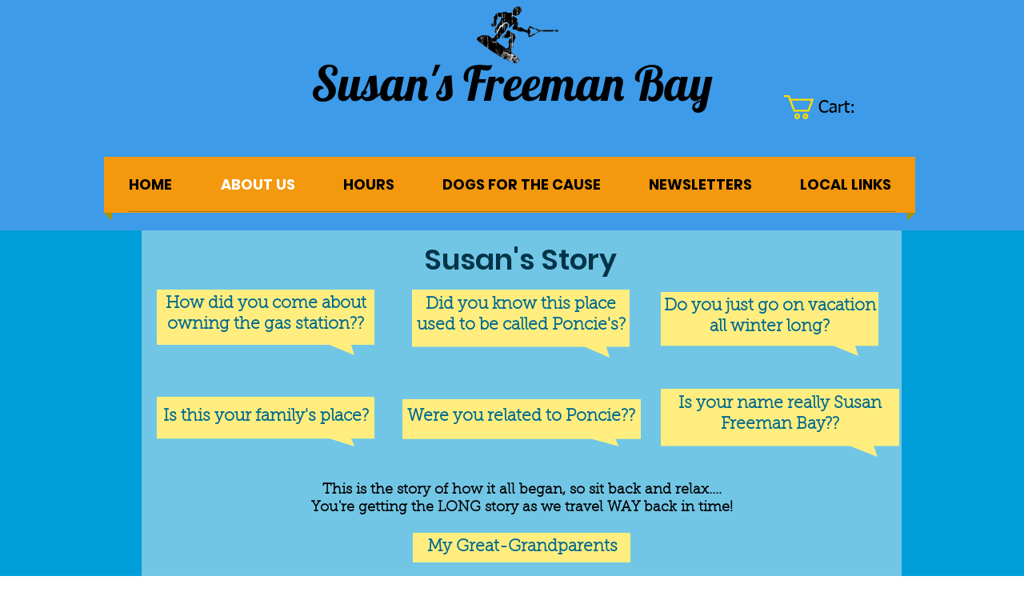

--- FILE ---
content_type: text/html; charset=UTF-8
request_url: https://www.susansfreemanbay.com/susans-story
body_size: 145920
content:
<!DOCTYPE html>
<html lang="en">
<head>
  
  <!-- SEO Tags -->
  <title>SUSAN'S STORY | susans-freeman-bay</title>
  <link rel="canonical" href="https://www.susansfreemanbay.com/susans-story"/>
  <meta property="og:title" content="SUSAN'S STORY | susans-freeman-bay"/>
  <meta property="og:image" content="https://static.wixstatic.com/media/64014d_4c179be7303146c0b8c36e95f2590f43.png/v1/fit/w_2500,h_1330,al_c/64014d_4c179be7303146c0b8c36e95f2590f43.png"/>
  <meta property="og:image:width" content="2500"/>
  <meta property="og:image:height" content="1330"/>
  <meta property="og:url" content="https://www.susansfreemanbay.com/susans-story"/>
  <meta property="og:site_name" content="susans-freeman-bay"/>
  <meta property="og:type" content="website"/>
  <meta name="fb_admins_meta_tag" content="susansfreemanbay"/>
  <meta name="keywords" content="Bay, Freeman, Susan's"/>
  <meta property="fb:admins" content="susansfreemanbay"/>
  <meta name="twitter:card" content="summary_large_image"/>
  <meta name="twitter:title" content="SUSAN'S STORY | susans-freeman-bay"/>
  <meta name="twitter:image" content="https://static.wixstatic.com/media/64014d_4c179be7303146c0b8c36e95f2590f43.png/v1/fit/w_2500,h_1330,al_c/64014d_4c179be7303146c0b8c36e95f2590f43.png"/>

  
  <meta charset='utf-8'>
  <meta name="viewport" content="width=device-width, initial-scale=1" id="wixDesktopViewport" />
  <meta http-equiv="X-UA-Compatible" content="IE=edge">
  <meta name="generator" content="Wix.com Website Builder"/>

  <link rel="icon" sizes="192x192" href="https://static.wixstatic.com/media/64014d_49da76c7660a46848b86dd85cd75150c%7Emv2.png/v1/fill/w_192%2Ch_192%2Clg_1%2Cusm_0.66_1.00_0.01/64014d_49da76c7660a46848b86dd85cd75150c%7Emv2.png" type="image/png"/>
  <link rel="shortcut icon" href="https://static.wixstatic.com/media/64014d_49da76c7660a46848b86dd85cd75150c%7Emv2.png/v1/fill/w_192%2Ch_192%2Clg_1%2Cusm_0.66_1.00_0.01/64014d_49da76c7660a46848b86dd85cd75150c%7Emv2.png" type="image/png"/>
  <link rel="apple-touch-icon" href="https://static.wixstatic.com/media/64014d_49da76c7660a46848b86dd85cd75150c%7Emv2.png/v1/fill/w_180%2Ch_180%2Clg_1%2Cusm_0.66_1.00_0.01/64014d_49da76c7660a46848b86dd85cd75150c%7Emv2.png" type="image/png"/>

  <!-- Safari Pinned Tab Icon -->
  <!-- <link rel="mask-icon" href="https://static.wixstatic.com/media/64014d_49da76c7660a46848b86dd85cd75150c%7Emv2.png/v1/fill/w_192%2Ch_192%2Clg_1%2Cusm_0.66_1.00_0.01/64014d_49da76c7660a46848b86dd85cd75150c%7Emv2.png"> -->

  <!-- Original trials -->
  


  <!-- Segmenter Polyfill -->
  <script>
    if (!window.Intl || !window.Intl.Segmenter) {
      (function() {
        var script = document.createElement('script');
        script.src = 'https://static.parastorage.com/unpkg/@formatjs/intl-segmenter@11.7.10/polyfill.iife.js';
        document.head.appendChild(script);
      })();
    }
  </script>

  <!-- Legacy Polyfills -->
  <script nomodule="" src="https://static.parastorage.com/unpkg/core-js-bundle@3.2.1/minified.js"></script>
  <script nomodule="" src="https://static.parastorage.com/unpkg/focus-within-polyfill@5.0.9/dist/focus-within-polyfill.js"></script>

  <!-- Performance API Polyfills -->
  <script>
  (function () {
    var noop = function noop() {};
    if ("performance" in window === false) {
      window.performance = {};
    }
    window.performance.mark = performance.mark || noop;
    window.performance.measure = performance.measure || noop;
    if ("now" in window.performance === false) {
      var nowOffset = Date.now();
      if (performance.timing && performance.timing.navigationStart) {
        nowOffset = performance.timing.navigationStart;
      }
      window.performance.now = function now() {
        return Date.now() - nowOffset;
      };
    }
  })();
  </script>

  <!-- Globals Definitions -->
  <script>
    (function () {
      var now = Date.now()
      window.initialTimestamps = {
        initialTimestamp: now,
        initialRequestTimestamp: Math.round(performance.timeOrigin ? performance.timeOrigin : now - performance.now())
      }

      window.thunderboltTag = "libs-releases-GA-local"
      window.thunderboltVersion = "1.16726.0"
    })();
  </script>

  <!-- Essential Viewer Model -->
  <script type="application/json" id="wix-essential-viewer-model">{"fleetConfig":{"fleetName":"thunderbolt-seo-renderer","type":"GA","code":0},"mode":{"qa":false,"enableTestApi":false,"debug":false,"ssrIndicator":false,"ssrOnly":false,"siteAssetsFallback":"enable","versionIndicator":false},"componentsLibrariesTopology":[{"artifactId":"editor-elements","namespace":"wixui","url":"https:\/\/static.parastorage.com\/services\/editor-elements\/1.14814.0"},{"artifactId":"editor-elements","namespace":"dsgnsys","url":"https:\/\/static.parastorage.com\/services\/editor-elements\/1.14814.0"}],"siteFeaturesConfigs":{"sessionManager":{"isRunningInDifferentSiteContext":false}},"language":{"userLanguage":"en"},"siteAssets":{"clientTopology":{"mediaRootUrl":"https:\/\/static.wixstatic.com","staticMediaUrl":"https:\/\/static.wixstatic.com\/media","moduleRepoUrl":"https:\/\/static.parastorage.com\/unpkg","fileRepoUrl":"https:\/\/static.parastorage.com\/services","viewerAppsUrl":"https:\/\/viewer-apps.parastorage.com","viewerAssetsUrl":"https:\/\/viewer-assets.parastorage.com","siteAssetsUrl":"https:\/\/siteassets.parastorage.com","pageJsonServerUrls":["https:\/\/pages.parastorage.com","https:\/\/staticorigin.wixstatic.com","https:\/\/www.susansfreemanbay.com","https:\/\/fallback.wix.com\/wix-html-editor-pages-webapp\/page"],"pathOfTBModulesInFileRepoForFallback":"wix-thunderbolt\/dist\/"}},"siteFeatures":["accessibility","appMonitoring","assetsLoader","builderContextProviders","builderModuleLoader","businessLogger","captcha","clickHandlerRegistrar","codeEmbed","commonConfig","componentsLoader","componentsRegistry","consentPolicy","cyclicTabbing","domSelectors","environmentWixCodeSdk","environment","lightbox","locationWixCodeSdk","mpaNavigation","navigationManager","navigationPhases","ooi","pages","panorama","renderer","reporter","routerFetch","router","scrollRestoration","seoWixCodeSdk","seo","sessionManager","siteMembersWixCodeSdk","siteMembers","siteScrollBlocker","siteWixCodeSdk","speculationRules","ssrCache","stores","structureApi","thunderboltInitializer","tpaCommons","translations","usedPlatformApis","warmupData","windowMessageRegistrar","windowWixCodeSdk","wixEmbedsApi","componentsReact","platform"],"site":{"externalBaseUrl":"https:\/\/www.susansfreemanbay.com","isSEO":true},"media":{"staticMediaUrl":"https:\/\/static.wixstatic.com\/media","mediaRootUrl":"https:\/\/static.wixstatic.com\/","staticVideoUrl":"https:\/\/video.wixstatic.com\/"},"requestUrl":"https:\/\/www.susansfreemanbay.com\/susans-story","rollout":{"siteAssetsVersionsRollout":false,"isDACRollout":0,"isTBRollout":false},"commonConfig":{"brand":"wix","host":"VIEWER","bsi":"","consentPolicy":{},"consentPolicyHeader":{},"siteRevision":"735","renderingFlow":"NONE","language":"en","locale":"en-us"},"interactionSampleRatio":0.01,"dynamicModelUrl":"https:\/\/www.susansfreemanbay.com\/_api\/v2\/dynamicmodel","accessTokensUrl":"https:\/\/www.susansfreemanbay.com\/_api\/v1\/access-tokens","isExcludedFromSecurityExperiments":false,"experiments":{"specs.thunderbolt.hardenFetchAndXHR":true,"specs.thunderbolt.securityExperiments":true}}</script>
  <script>window.viewerModel = JSON.parse(document.getElementById('wix-essential-viewer-model').textContent)</script>

  <script>
    window.commonConfig = viewerModel.commonConfig
  </script>

  
  <!-- BEGIN handleAccessTokens bundle -->

  <script data-url="https://static.parastorage.com/services/wix-thunderbolt/dist/handleAccessTokens.inline.4f2f9a53.bundle.min.js">(()=>{"use strict";function e(e){let{context:o,property:r,value:n,enumerable:i=!0}=e,c=e.get,l=e.set;if(!r||void 0===n&&!c&&!l)return new Error("property and value are required");let a=o||globalThis,s=a?.[r],u={};if(void 0!==n)u.value=n;else{if(c){let e=t(c);e&&(u.get=e)}if(l){let e=t(l);e&&(u.set=e)}}let p={...u,enumerable:i||!1,configurable:!1};void 0!==n&&(p.writable=!1);try{Object.defineProperty(a,r,p)}catch(e){return e instanceof TypeError?s:e}return s}function t(e,t){return"function"==typeof e?e:!0===e?.async&&"function"==typeof e.func?t?async function(t){return e.func(t)}:async function(){return e.func()}:"function"==typeof e?.func?e.func:void 0}try{e({property:"strictDefine",value:e})}catch{}try{e({property:"defineStrictObject",value:r})}catch{}try{e({property:"defineStrictMethod",value:n})}catch{}var o=["toString","toLocaleString","valueOf","constructor","prototype"];function r(t){let{context:n,property:c,propertiesToExclude:l=[],skipPrototype:a=!1,hardenPrototypePropertiesToExclude:s=[]}=t;if(!c)return new Error("property is required");let u=(n||globalThis)[c],p={},f=i(n,c);u&&("object"==typeof u||"function"==typeof u)&&Reflect.ownKeys(u).forEach(t=>{if(!l.includes(t)&&!o.includes(t)){let o=i(u,t);if(o&&(o.writable||o.configurable)){let{value:r,get:n,set:i,enumerable:c=!1}=o,l={};void 0!==r?l.value=r:n?l.get=n:i&&(l.set=i);try{let o=e({context:u,property:t,...l,enumerable:c});p[t]=o}catch(e){if(!(e instanceof TypeError))throw e;try{p[t]=o.value||o.get||o.set}catch{}}}}});let d={originalObject:u,originalProperties:p};if(!a&&void 0!==u?.prototype){let e=r({context:u,property:"prototype",propertiesToExclude:s,skipPrototype:!0});e instanceof Error||(d.originalPrototype=e?.originalObject,d.originalPrototypeProperties=e?.originalProperties)}return e({context:n,property:c,value:u,enumerable:f?.enumerable}),d}function n(t,o){let r=(o||globalThis)[t],n=i(o||globalThis,t);return r&&n&&(n.writable||n.configurable)?(Object.freeze(r),e({context:globalThis,property:t,value:r})):r}function i(e,t){if(e&&t)try{return Reflect.getOwnPropertyDescriptor(e,t)}catch{return}}function c(e){if("string"!=typeof e)return e;try{return decodeURIComponent(e).toLowerCase().trim()}catch{return e.toLowerCase().trim()}}function l(e,t){let o="";if("string"==typeof e)o=e.split("=")[0]?.trim()||"";else{if(!e||"string"!=typeof e.name)return!1;o=e.name}return t.has(c(o)||"")}function a(e,t){let o;return o="string"==typeof e?e.split(";").map(e=>e.trim()).filter(e=>e.length>0):e||[],o.filter(e=>!l(e,t))}var s=null;function u(){return null===s&&(s=typeof Document>"u"?void 0:Object.getOwnPropertyDescriptor(Document.prototype,"cookie")),s}function p(t,o){if(!globalThis?.cookieStore)return;let r=globalThis.cookieStore.get.bind(globalThis.cookieStore),n=globalThis.cookieStore.getAll.bind(globalThis.cookieStore),i=globalThis.cookieStore.set.bind(globalThis.cookieStore),c=globalThis.cookieStore.delete.bind(globalThis.cookieStore);return e({context:globalThis.CookieStore.prototype,property:"get",value:async function(e){return l(("string"==typeof e?e:e.name)||"",t)?null:r.call(this,e)},enumerable:!0}),e({context:globalThis.CookieStore.prototype,property:"getAll",value:async function(){return a(await n.apply(this,Array.from(arguments)),t)},enumerable:!0}),e({context:globalThis.CookieStore.prototype,property:"set",value:async function(){let e=Array.from(arguments);if(!l(1===e.length?e[0].name:e[0],t))return i.apply(this,e);o&&console.warn(o)},enumerable:!0}),e({context:globalThis.CookieStore.prototype,property:"delete",value:async function(){let e=Array.from(arguments);if(!l(1===e.length?e[0].name:e[0],t))return c.apply(this,e)},enumerable:!0}),e({context:globalThis.cookieStore,property:"prototype",value:globalThis.CookieStore.prototype,enumerable:!1}),e({context:globalThis,property:"cookieStore",value:globalThis.cookieStore,enumerable:!0}),{get:r,getAll:n,set:i,delete:c}}var f=["TextEncoder","TextDecoder","XMLHttpRequestEventTarget","EventTarget","URL","JSON","Reflect","Object","Array","Map","Set","WeakMap","WeakSet","Promise","Symbol","Error"],d=["addEventListener","removeEventListener","dispatchEvent","encodeURI","encodeURIComponent","decodeURI","decodeURIComponent"];const y=(e,t)=>{try{const o=t?t.get.call(document):document.cookie;return o.split(";").map(e=>e.trim()).filter(t=>t?.startsWith(e))[0]?.split("=")[1]}catch(e){return""}},g=(e="",t="",o="/")=>`${e}=; ${t?`domain=${t};`:""} max-age=0; path=${o}; expires=Thu, 01 Jan 1970 00:00:01 GMT`;function m(){(function(){if("undefined"!=typeof window){const e=performance.getEntriesByType("navigation")[0];return"back_forward"===(e?.type||"")}return!1})()&&function(){const{counter:e}=function(){const e=b("getItem");if(e){const[t,o]=e.split("-"),r=o?parseInt(o,10):0;if(r>=3){const e=t?Number(t):0;if(Date.now()-e>6e4)return{counter:0}}return{counter:r}}return{counter:0}}();e<3?(!function(e=1){b("setItem",`${Date.now()}-${e}`)}(e+1),window.location.reload()):console.error("ATS: Max reload attempts reached")}()}function b(e,t){try{return sessionStorage[e]("reload",t||"")}catch(e){console.error("ATS: Error calling sessionStorage:",e)}}const h="client-session-bind",v="sec-fetch-unsupported",{experiments:w}=window.viewerModel,T=[h,"client-binding",v,"svSession","smSession","server-session-bind","wixSession2","wixSession3"].map(e=>e.toLowerCase()),{cookie:S}=function(t,o){let r=new Set(t);return e({context:document,property:"cookie",set:{func:e=>function(e,t,o,r){let n=u(),i=c(t.split(";")[0]||"")||"";[...o].every(e=>!i.startsWith(e.toLowerCase()))&&n?.set?n.set.call(e,t):r&&console.warn(r)}(document,e,r,o)},get:{func:()=>function(e,t){let o=u();if(!o?.get)throw new Error("Cookie descriptor or getter not available");return a(o.get.call(e),t).join("; ")}(document,r)},enumerable:!0}),{cookieStore:p(r,o),cookie:u()}}(T),k="tbReady",x="security_overrideGlobals",{experiments:E,siteFeaturesConfigs:C,accessTokensUrl:P}=window.viewerModel,R=P,M={},O=(()=>{const e=y(h,S);if(w["specs.thunderbolt.browserCacheReload"]){y(v,S)||e?b("removeItem"):m()}return(()=>{const e=g(h),t=g(h,location.hostname);S.set.call(document,e),S.set.call(document,t)})(),e})();O&&(M["client-binding"]=O);const D=fetch;addEventListener(k,function e(t){const{logger:o}=t.detail;try{window.tb.init({fetch:D,fetchHeaders:M})}catch(e){const t=new Error("TB003");o.meter(`${x}_${t.message}`,{paramsOverrides:{errorType:x,eventString:t.message}}),window?.viewerModel?.mode.debug&&console.error(e)}finally{removeEventListener(k,e)}}),E["specs.thunderbolt.hardenFetchAndXHR"]||(window.fetchDynamicModel=()=>C.sessionManager.isRunningInDifferentSiteContext?Promise.resolve({}):fetch(R,{credentials:"same-origin",headers:M}).then(function(e){if(!e.ok)throw new Error(`[${e.status}]${e.statusText}`);return e.json()}),window.dynamicModelPromise=window.fetchDynamicModel())})();
//# sourceMappingURL=https://static.parastorage.com/services/wix-thunderbolt/dist/handleAccessTokens.inline.4f2f9a53.bundle.min.js.map</script>

<!-- END handleAccessTokens bundle -->

<!-- BEGIN overrideGlobals bundle -->

<script data-url="https://static.parastorage.com/services/wix-thunderbolt/dist/overrideGlobals.inline.ec13bfcf.bundle.min.js">(()=>{"use strict";function e(e){let{context:r,property:o,value:n,enumerable:i=!0}=e,c=e.get,a=e.set;if(!o||void 0===n&&!c&&!a)return new Error("property and value are required");let l=r||globalThis,u=l?.[o],s={};if(void 0!==n)s.value=n;else{if(c){let e=t(c);e&&(s.get=e)}if(a){let e=t(a);e&&(s.set=e)}}let p={...s,enumerable:i||!1,configurable:!1};void 0!==n&&(p.writable=!1);try{Object.defineProperty(l,o,p)}catch(e){return e instanceof TypeError?u:e}return u}function t(e,t){return"function"==typeof e?e:!0===e?.async&&"function"==typeof e.func?t?async function(t){return e.func(t)}:async function(){return e.func()}:"function"==typeof e?.func?e.func:void 0}try{e({property:"strictDefine",value:e})}catch{}try{e({property:"defineStrictObject",value:o})}catch{}try{e({property:"defineStrictMethod",value:n})}catch{}var r=["toString","toLocaleString","valueOf","constructor","prototype"];function o(t){let{context:n,property:c,propertiesToExclude:a=[],skipPrototype:l=!1,hardenPrototypePropertiesToExclude:u=[]}=t;if(!c)return new Error("property is required");let s=(n||globalThis)[c],p={},f=i(n,c);s&&("object"==typeof s||"function"==typeof s)&&Reflect.ownKeys(s).forEach(t=>{if(!a.includes(t)&&!r.includes(t)){let r=i(s,t);if(r&&(r.writable||r.configurable)){let{value:o,get:n,set:i,enumerable:c=!1}=r,a={};void 0!==o?a.value=o:n?a.get=n:i&&(a.set=i);try{let r=e({context:s,property:t,...a,enumerable:c});p[t]=r}catch(e){if(!(e instanceof TypeError))throw e;try{p[t]=r.value||r.get||r.set}catch{}}}}});let d={originalObject:s,originalProperties:p};if(!l&&void 0!==s?.prototype){let e=o({context:s,property:"prototype",propertiesToExclude:u,skipPrototype:!0});e instanceof Error||(d.originalPrototype=e?.originalObject,d.originalPrototypeProperties=e?.originalProperties)}return e({context:n,property:c,value:s,enumerable:f?.enumerable}),d}function n(t,r){let o=(r||globalThis)[t],n=i(r||globalThis,t);return o&&n&&(n.writable||n.configurable)?(Object.freeze(o),e({context:globalThis,property:t,value:o})):o}function i(e,t){if(e&&t)try{return Reflect.getOwnPropertyDescriptor(e,t)}catch{return}}function c(e){if("string"!=typeof e)return e;try{return decodeURIComponent(e).toLowerCase().trim()}catch{return e.toLowerCase().trim()}}function a(e,t){return e instanceof Headers?e.forEach((r,o)=>{l(o,t)||e.delete(o)}):Object.keys(e).forEach(r=>{l(r,t)||delete e[r]}),e}function l(e,t){return!t.has(c(e)||"")}function u(e,t){let r=!0,o=function(e){let t,r;if(globalThis.Request&&e instanceof Request)t=e.url;else{if("function"!=typeof e?.toString)throw new Error("Unsupported type for url");t=e.toString()}try{return new URL(t).pathname}catch{return r=t.replace(/#.+/gi,"").split("?").shift(),r.startsWith("/")?r:`/${r}`}}(e),n=c(o);return n&&t.some(e=>n.includes(e))&&(r=!1),r}function s(t,r,o){let n=fetch,i=XMLHttpRequest,c=new Set(r);function s(){let e=new i,r=e.open,n=e.setRequestHeader;return e.open=function(){let n=Array.from(arguments),i=n[1];if(n.length<2||u(i,t))return r.apply(e,n);throw new Error(o||`Request not allowed for path ${i}`)},e.setRequestHeader=function(t,r){l(decodeURIComponent(t),c)&&n.call(e,t,r)},e}return e({property:"fetch",value:function(){let e=function(e,t){return globalThis.Request&&e[0]instanceof Request&&e[0]?.headers?a(e[0].headers,t):e[1]?.headers&&a(e[1].headers,t),e}(arguments,c);return u(arguments[0],t)?n.apply(globalThis,Array.from(e)):new Promise((e,t)=>{t(new Error(o||`Request not allowed for path ${arguments[0]}`))})},enumerable:!0}),e({property:"XMLHttpRequest",value:s,enumerable:!0}),Object.keys(i).forEach(e=>{s[e]=i[e]}),{fetch:n,XMLHttpRequest:i}}var p=["TextEncoder","TextDecoder","XMLHttpRequestEventTarget","EventTarget","URL","JSON","Reflect","Object","Array","Map","Set","WeakMap","WeakSet","Promise","Symbol","Error"],f=["addEventListener","removeEventListener","dispatchEvent","encodeURI","encodeURIComponent","decodeURI","decodeURIComponent"];const d=function(){let t=globalThis.open,r=document.open;function o(e,r,o){let n="string"!=typeof e,i=t.call(window,e,r,o);return n||e&&function(e){return e.startsWith("//")&&/(?:[a-z0-9](?:[a-z0-9-]{0,61}[a-z0-9])?\.)+[a-z0-9][a-z0-9-]{0,61}[a-z0-9]/g.test(`${location.protocol}:${e}`)&&(e=`${location.protocol}${e}`),!e.startsWith("http")||new URL(e).hostname===location.hostname}(e)?{}:i}return e({property:"open",value:o,context:globalThis,enumerable:!0}),e({property:"open",value:function(e,t,n){return e?o(e,t,n):r.call(document,e||"",t||"",n||"")},context:document,enumerable:!0}),{open:t,documentOpen:r}},y=function(){let t=document.createElement,r=Element.prototype.setAttribute,o=Element.prototype.setAttributeNS;return e({property:"createElement",context:document,value:function(n,i){let a=t.call(document,n,i);if("iframe"===c(n)){e({property:"srcdoc",context:a,get:()=>"",set:()=>{console.warn("`srcdoc` is not allowed in iframe elements.")}});let t=function(e,t){"srcdoc"!==e.toLowerCase()?r.call(a,e,t):console.warn("`srcdoc` attribute is not allowed to be set.")},n=function(e,t,r){"srcdoc"!==t.toLowerCase()?o.call(a,e,t,r):console.warn("`srcdoc` attribute is not allowed to be set.")};a.setAttribute=t,a.setAttributeNS=n}return a},enumerable:!0}),{createElement:t,setAttribute:r,setAttributeNS:o}},m=["client-binding"],b=["/_api/v1/access-tokens","/_api/v2/dynamicmodel","/_api/one-app-session-web/v3/businesses"],h=function(){let t=setTimeout,r=setInterval;return o("setTimeout",0,globalThis),o("setInterval",0,globalThis),{setTimeout:t,setInterval:r};function o(t,r,o){let n=o||globalThis,i=n[t];if(!i||"function"!=typeof i)throw new Error(`Function ${t} not found or is not a function`);e({property:t,value:function(){let e=Array.from(arguments);if("string"!=typeof e[r])return i.apply(n,e);console.warn(`Calling ${t} with a String Argument at index ${r} is not allowed`)},context:o,enumerable:!0})}},v=function(){if(navigator&&"serviceWorker"in navigator){let t=navigator.serviceWorker.register;return e({context:navigator.serviceWorker,property:"register",value:function(){console.log("Service worker registration is not allowed")},enumerable:!0}),{register:t}}return{}};performance.mark("overrideGlobals started");const{isExcludedFromSecurityExperiments:g,experiments:w}=window.viewerModel,E=!g&&w["specs.thunderbolt.securityExperiments"];try{d(),E&&y(),w["specs.thunderbolt.hardenFetchAndXHR"]&&E&&s(b,m),v(),(e=>{let t=[],r=[];r=r.concat(["TextEncoder","TextDecoder"]),e&&(r=r.concat(["XMLHttpRequestEventTarget","EventTarget"])),r=r.concat(["URL","JSON"]),e&&(t=t.concat(["addEventListener","removeEventListener"])),t=t.concat(["encodeURI","encodeURIComponent","decodeURI","decodeURIComponent"]),r=r.concat(["String","Number"]),e&&r.push("Object"),r=r.concat(["Reflect"]),t.forEach(e=>{n(e),["addEventListener","removeEventListener"].includes(e)&&n(e,document)}),r.forEach(e=>{o({property:e})})})(E),E&&h()}catch(e){window?.viewerModel?.mode.debug&&console.error(e);const t=new Error("TB006");window.fedops?.reportError(t,"security_overrideGlobals"),window.Sentry?window.Sentry.captureException(t):globalThis.defineStrictProperty("sentryBuffer",[t],window,!1)}performance.mark("overrideGlobals ended")})();
//# sourceMappingURL=https://static.parastorage.com/services/wix-thunderbolt/dist/overrideGlobals.inline.ec13bfcf.bundle.min.js.map</script>

<!-- END overrideGlobals bundle -->


  
  <script>
    window.commonConfig = viewerModel.commonConfig

	
  </script>

  <!-- Initial CSS -->
  <style data-url="https://static.parastorage.com/services/wix-thunderbolt/dist/main.347af09f.min.css">@keyframes slide-horizontal-new{0%{transform:translateX(100%)}}@keyframes slide-horizontal-old{80%{opacity:1}to{opacity:0;transform:translateX(-100%)}}@keyframes slide-vertical-new{0%{transform:translateY(-100%)}}@keyframes slide-vertical-old{80%{opacity:1}to{opacity:0;transform:translateY(100%)}}@keyframes out-in-new{0%{opacity:0}}@keyframes out-in-old{to{opacity:0}}:root:active-view-transition{view-transition-name:none}::view-transition{pointer-events:none}:root:active-view-transition::view-transition-new(page-group),:root:active-view-transition::view-transition-old(page-group){animation-duration:.6s;cursor:wait;pointer-events:all}:root:active-view-transition-type(SlideHorizontal)::view-transition-old(page-group){animation:slide-horizontal-old .6s cubic-bezier(.83,0,.17,1) forwards;mix-blend-mode:normal}:root:active-view-transition-type(SlideHorizontal)::view-transition-new(page-group){animation:slide-horizontal-new .6s cubic-bezier(.83,0,.17,1) backwards;mix-blend-mode:normal}:root:active-view-transition-type(SlideVertical)::view-transition-old(page-group){animation:slide-vertical-old .6s cubic-bezier(.83,0,.17,1) forwards;mix-blend-mode:normal}:root:active-view-transition-type(SlideVertical)::view-transition-new(page-group){animation:slide-vertical-new .6s cubic-bezier(.83,0,.17,1) backwards;mix-blend-mode:normal}:root:active-view-transition-type(OutIn)::view-transition-old(page-group){animation:out-in-old .35s cubic-bezier(.22,1,.36,1) forwards}:root:active-view-transition-type(OutIn)::view-transition-new(page-group){animation:out-in-new .35s cubic-bezier(.64,0,.78,0) .35s backwards}@media(prefers-reduced-motion:reduce){::view-transition-group(*),::view-transition-new(*),::view-transition-old(*){animation:none!important}}body,html{background:transparent;border:0;margin:0;outline:0;padding:0;vertical-align:baseline}body{--scrollbar-width:0px;font-family:Arial,Helvetica,sans-serif;font-size:10px}body,html{height:100%}body{overflow-x:auto;overflow-y:scroll}body:not(.responsive) #site-root{min-width:var(--site-width);width:100%}body:not([data-js-loaded]) [data-hide-prejs]{visibility:hidden}interact-element{display:contents}#SITE_CONTAINER{position:relative}:root{--one-unit:1vw;--section-max-width:9999px;--spx-stopper-max:9999px;--spx-stopper-min:0px;--browser-zoom:1}@supports(-webkit-appearance:none) and (stroke-color:transparent){:root{--safari-sticky-fix:opacity;--experimental-safari-sticky-fix:translateZ(0)}}@supports(container-type:inline-size){:root{--one-unit:1cqw}}[id^=oldHoverBox-]{mix-blend-mode:plus-lighter;transition:opacity .5s ease,visibility .5s ease}[data-mesh-id$=inlineContent-gridContainer]:has(>[id^=oldHoverBox-]){isolation:isolate}</style>
<style data-url="https://static.parastorage.com/services/wix-thunderbolt/dist/main.renderer.9cb0985f.min.css">a,abbr,acronym,address,applet,b,big,blockquote,button,caption,center,cite,code,dd,del,dfn,div,dl,dt,em,fieldset,font,footer,form,h1,h2,h3,h4,h5,h6,header,i,iframe,img,ins,kbd,label,legend,li,nav,object,ol,p,pre,q,s,samp,section,small,span,strike,strong,sub,sup,table,tbody,td,tfoot,th,thead,title,tr,tt,u,ul,var{background:transparent;border:0;margin:0;outline:0;padding:0;vertical-align:baseline}input,select,textarea{box-sizing:border-box;font-family:Helvetica,Arial,sans-serif}ol,ul{list-style:none}blockquote,q{quotes:none}ins{text-decoration:none}del{text-decoration:line-through}table{border-collapse:collapse;border-spacing:0}a{cursor:pointer;text-decoration:none}.testStyles{overflow-y:hidden}.reset-button{-webkit-appearance:none;background:none;border:0;color:inherit;font:inherit;line-height:normal;outline:0;overflow:visible;padding:0;-webkit-user-select:none;-moz-user-select:none;-ms-user-select:none}:focus{outline:none}body.device-mobile-optimized:not(.disable-site-overflow){overflow-x:hidden;overflow-y:scroll}body.device-mobile-optimized:not(.responsive) #SITE_CONTAINER{margin-left:auto;margin-right:auto;overflow-x:visible;position:relative;width:320px}body.device-mobile-optimized:not(.responsive):not(.blockSiteScrolling) #SITE_CONTAINER{margin-top:0}body.device-mobile-optimized>*{max-width:100%!important}body.device-mobile-optimized #site-root{overflow-x:hidden;overflow-y:hidden}@supports(overflow:clip){body.device-mobile-optimized #site-root{overflow-x:clip;overflow-y:clip}}body.device-mobile-non-optimized #SITE_CONTAINER #site-root{overflow-x:clip;overflow-y:clip}body.device-mobile-non-optimized.fullScreenMode{background-color:#5f6360}body.device-mobile-non-optimized.fullScreenMode #MOBILE_ACTIONS_MENU,body.device-mobile-non-optimized.fullScreenMode #SITE_BACKGROUND,body.device-mobile-non-optimized.fullScreenMode #site-root,body.fullScreenMode #WIX_ADS{visibility:hidden}body.fullScreenMode{overflow-x:hidden!important;overflow-y:hidden!important}body.fullScreenMode.device-mobile-optimized #TINY_MENU{opacity:0;pointer-events:none}body.fullScreenMode-scrollable.device-mobile-optimized{overflow-x:hidden!important;overflow-y:auto!important}body.fullScreenMode-scrollable.device-mobile-optimized #masterPage,body.fullScreenMode-scrollable.device-mobile-optimized #site-root{overflow-x:hidden!important;overflow-y:hidden!important}body.fullScreenMode-scrollable.device-mobile-optimized #SITE_BACKGROUND,body.fullScreenMode-scrollable.device-mobile-optimized #masterPage{height:auto!important}body.fullScreenMode-scrollable.device-mobile-optimized #masterPage.mesh-layout{height:0!important}body.blockSiteScrolling,body.siteScrollingBlocked{position:fixed;width:100%}body.blockSiteScrolling #SITE_CONTAINER{margin-top:calc(var(--blocked-site-scroll-margin-top)*-1)}#site-root{margin:0 auto;min-height:100%;position:relative;top:var(--wix-ads-height)}#site-root img:not([src]){visibility:hidden}#site-root svg img:not([src]){visibility:visible}.auto-generated-link{color:inherit}#SCROLL_TO_BOTTOM,#SCROLL_TO_TOP{height:0}.has-click-trigger{cursor:pointer}.fullScreenOverlay{bottom:0;display:flex;justify-content:center;left:0;overflow-y:hidden;position:fixed;right:0;top:-60px;z-index:1005}.fullScreenOverlay>.fullScreenOverlayContent{bottom:0;left:0;margin:0 auto;overflow:hidden;position:absolute;right:0;top:60px;transform:translateZ(0)}[data-mesh-id$=centeredContent],[data-mesh-id$=form],[data-mesh-id$=inlineContent]{pointer-events:none;position:relative}[data-mesh-id$=-gridWrapper],[data-mesh-id$=-rotated-wrapper]{pointer-events:none}[data-mesh-id$=-gridContainer]>*,[data-mesh-id$=-rotated-wrapper]>*,[data-mesh-id$=inlineContent]>:not([data-mesh-id$=-gridContainer]){pointer-events:auto}.device-mobile-optimized #masterPage.mesh-layout #SOSP_CONTAINER_CUSTOM_ID{grid-area:2/1/3/2;-ms-grid-row:2;position:relative}#masterPage.mesh-layout{-ms-grid-rows:max-content max-content min-content max-content;-ms-grid-columns:100%;align-items:start;display:-ms-grid;display:grid;grid-template-columns:100%;grid-template-rows:max-content max-content min-content max-content;justify-content:stretch}#masterPage.mesh-layout #PAGES_CONTAINER,#masterPage.mesh-layout #SITE_FOOTER-placeholder,#masterPage.mesh-layout #SITE_FOOTER_WRAPPER,#masterPage.mesh-layout #SITE_HEADER-placeholder,#masterPage.mesh-layout #SITE_HEADER_WRAPPER,#masterPage.mesh-layout #SOSP_CONTAINER_CUSTOM_ID[data-state~=mobileView],#masterPage.mesh-layout #soapAfterPagesContainer,#masterPage.mesh-layout #soapBeforePagesContainer{-ms-grid-row-align:start;-ms-grid-column-align:start;-ms-grid-column:1}#masterPage.mesh-layout #SITE_HEADER-placeholder,#masterPage.mesh-layout #SITE_HEADER_WRAPPER{grid-area:1/1/2/2;-ms-grid-row:1}#masterPage.mesh-layout #PAGES_CONTAINER,#masterPage.mesh-layout #soapAfterPagesContainer,#masterPage.mesh-layout #soapBeforePagesContainer{grid-area:3/1/4/2;-ms-grid-row:3}#masterPage.mesh-layout #soapAfterPagesContainer,#masterPage.mesh-layout #soapBeforePagesContainer{width:100%}#masterPage.mesh-layout #PAGES_CONTAINER{align-self:stretch}#masterPage.mesh-layout main#PAGES_CONTAINER{display:block}#masterPage.mesh-layout #SITE_FOOTER-placeholder,#masterPage.mesh-layout #SITE_FOOTER_WRAPPER{grid-area:4/1/5/2;-ms-grid-row:4}#masterPage.mesh-layout #SITE_PAGES,#masterPage.mesh-layout [data-mesh-id=PAGES_CONTAINERcenteredContent],#masterPage.mesh-layout [data-mesh-id=PAGES_CONTAINERinlineContent]{height:100%}#masterPage.mesh-layout.desktop>*{width:100%}#masterPage.mesh-layout #PAGES_CONTAINER,#masterPage.mesh-layout #SITE_FOOTER,#masterPage.mesh-layout #SITE_FOOTER_WRAPPER,#masterPage.mesh-layout #SITE_HEADER,#masterPage.mesh-layout #SITE_HEADER_WRAPPER,#masterPage.mesh-layout #SITE_PAGES,#masterPage.mesh-layout #masterPageinlineContent{position:relative}#masterPage.mesh-layout #SITE_HEADER{grid-area:1/1/2/2}#masterPage.mesh-layout #SITE_FOOTER{grid-area:4/1/5/2}#masterPage.mesh-layout.overflow-x-clip #SITE_FOOTER,#masterPage.mesh-layout.overflow-x-clip #SITE_HEADER{overflow-x:clip}[data-z-counter]{z-index:0}[data-z-counter="0"]{z-index:auto}.wixSiteProperties{-webkit-font-smoothing:antialiased;-moz-osx-font-smoothing:grayscale}:root{--wst-button-color-fill-primary:rgb(var(--color_48));--wst-button-color-border-primary:rgb(var(--color_49));--wst-button-color-text-primary:rgb(var(--color_50));--wst-button-color-fill-primary-hover:rgb(var(--color_51));--wst-button-color-border-primary-hover:rgb(var(--color_52));--wst-button-color-text-primary-hover:rgb(var(--color_53));--wst-button-color-fill-primary-disabled:rgb(var(--color_54));--wst-button-color-border-primary-disabled:rgb(var(--color_55));--wst-button-color-text-primary-disabled:rgb(var(--color_56));--wst-button-color-fill-secondary:rgb(var(--color_57));--wst-button-color-border-secondary:rgb(var(--color_58));--wst-button-color-text-secondary:rgb(var(--color_59));--wst-button-color-fill-secondary-hover:rgb(var(--color_60));--wst-button-color-border-secondary-hover:rgb(var(--color_61));--wst-button-color-text-secondary-hover:rgb(var(--color_62));--wst-button-color-fill-secondary-disabled:rgb(var(--color_63));--wst-button-color-border-secondary-disabled:rgb(var(--color_64));--wst-button-color-text-secondary-disabled:rgb(var(--color_65));--wst-color-fill-base-1:rgb(var(--color_36));--wst-color-fill-base-2:rgb(var(--color_37));--wst-color-fill-base-shade-1:rgb(var(--color_38));--wst-color-fill-base-shade-2:rgb(var(--color_39));--wst-color-fill-base-shade-3:rgb(var(--color_40));--wst-color-fill-accent-1:rgb(var(--color_41));--wst-color-fill-accent-2:rgb(var(--color_42));--wst-color-fill-accent-3:rgb(var(--color_43));--wst-color-fill-accent-4:rgb(var(--color_44));--wst-color-fill-background-primary:rgb(var(--color_11));--wst-color-fill-background-secondary:rgb(var(--color_12));--wst-color-text-primary:rgb(var(--color_15));--wst-color-text-secondary:rgb(var(--color_14));--wst-color-action:rgb(var(--color_18));--wst-color-disabled:rgb(var(--color_39));--wst-color-title:rgb(var(--color_45));--wst-color-subtitle:rgb(var(--color_46));--wst-color-line:rgb(var(--color_47));--wst-font-style-h2:var(--font_2);--wst-font-style-h3:var(--font_3);--wst-font-style-h4:var(--font_4);--wst-font-style-h5:var(--font_5);--wst-font-style-h6:var(--font_6);--wst-font-style-body-large:var(--font_7);--wst-font-style-body-medium:var(--font_8);--wst-font-style-body-small:var(--font_9);--wst-font-style-body-x-small:var(--font_10);--wst-color-custom-1:rgb(var(--color_13));--wst-color-custom-2:rgb(var(--color_16));--wst-color-custom-3:rgb(var(--color_17));--wst-color-custom-4:rgb(var(--color_19));--wst-color-custom-5:rgb(var(--color_20));--wst-color-custom-6:rgb(var(--color_21));--wst-color-custom-7:rgb(var(--color_22));--wst-color-custom-8:rgb(var(--color_23));--wst-color-custom-9:rgb(var(--color_24));--wst-color-custom-10:rgb(var(--color_25));--wst-color-custom-11:rgb(var(--color_26));--wst-color-custom-12:rgb(var(--color_27));--wst-color-custom-13:rgb(var(--color_28));--wst-color-custom-14:rgb(var(--color_29));--wst-color-custom-15:rgb(var(--color_30));--wst-color-custom-16:rgb(var(--color_31));--wst-color-custom-17:rgb(var(--color_32));--wst-color-custom-18:rgb(var(--color_33));--wst-color-custom-19:rgb(var(--color_34));--wst-color-custom-20:rgb(var(--color_35))}.wix-presets-wrapper{display:contents}</style>

  <meta name="format-detection" content="telephone=no">
  <meta name="skype_toolbar" content="skype_toolbar_parser_compatible">
  
  

  

  
      <!--pageHtmlEmbeds.head start-->
      <script type="wix/htmlEmbeds" id="pageHtmlEmbeds.head start"></script>
    
      <link rel="stylesheet" href="https://static.parastorage.com/unpkg-semver/mobile-app-invite-banner/mobile-app-invite-banner.css">
<script type="text/javascript" async
    id="wix-mobile-app-banner"
    data-app-link="https://apps.wix.com/place-invites/join-lp/75ac2cd6-9842-4368-a504-370dcbbe617b"
    config=null
    src="https://static.parastorage.com/unpkg-semver/mobile-app-invite-banner/mobile-app-invite-banner.umd.min.js">
</script>
    
      <script type="wix/htmlEmbeds" id="pageHtmlEmbeds.head end"></script>
      <!--pageHtmlEmbeds.head end-->
  

  <!-- head performance data start -->
  
  <!-- head performance data end -->
  

    


    
<style data-href="https://static.parastorage.com/services/editor-elements-library/dist/thunderbolt/rb_wixui.thunderbolt_bootstrap.a1b00b19.min.css">.cwL6XW{cursor:pointer}.sNF2R0{opacity:0}.hLoBV3{transition:opacity var(--transition-duration) cubic-bezier(.37,0,.63,1)}.Rdf41z,.hLoBV3{opacity:1}.ftlZWo{transition:opacity var(--transition-duration) cubic-bezier(.37,0,.63,1)}.ATGlOr,.ftlZWo{opacity:0}.KQSXD0{transition:opacity var(--transition-duration) cubic-bezier(.64,0,.78,0)}.KQSXD0,.pagQKE{opacity:1}._6zG5H{opacity:0;transition:opacity var(--transition-duration) cubic-bezier(.22,1,.36,1)}.BB49uC{transform:translateX(100%)}.j9xE1V{transition:transform var(--transition-duration) cubic-bezier(.87,0,.13,1)}.ICs7Rs,.j9xE1V{transform:translateX(0)}.DxijZJ{transition:transform var(--transition-duration) cubic-bezier(.87,0,.13,1)}.B5kjYq,.DxijZJ{transform:translateX(-100%)}.cJijIV{transition:transform var(--transition-duration) cubic-bezier(.87,0,.13,1)}.cJijIV,.hOxaWM{transform:translateX(0)}.T9p3fN{transform:translateX(100%);transition:transform var(--transition-duration) cubic-bezier(.87,0,.13,1)}.qDxYJm{transform:translateY(100%)}.aA9V0P{transition:transform var(--transition-duration) cubic-bezier(.87,0,.13,1)}.YPXPAS,.aA9V0P{transform:translateY(0)}.Xf2zsA{transition:transform var(--transition-duration) cubic-bezier(.87,0,.13,1)}.Xf2zsA,.y7Kt7s{transform:translateY(-100%)}.EeUgMu{transition:transform var(--transition-duration) cubic-bezier(.87,0,.13,1)}.EeUgMu,.fdHrtm{transform:translateY(0)}.WIFaG4{transform:translateY(100%);transition:transform var(--transition-duration) cubic-bezier(.87,0,.13,1)}body:not(.responsive) .JsJXaX{overflow-x:clip}:root:active-view-transition .JsJXaX{view-transition-name:page-group}.AnQkDU{display:grid;grid-template-columns:1fr;grid-template-rows:1fr;height:100%}.AnQkDU>div{align-self:stretch!important;grid-area:1/1/2/2;justify-self:stretch!important}.StylableButton2545352419__root{-archetype:box;border:none;box-sizing:border-box;cursor:pointer;display:block;height:100%;min-height:10px;min-width:10px;padding:0;touch-action:manipulation;width:100%}.StylableButton2545352419__root[disabled]{pointer-events:none}.StylableButton2545352419__root:not(:hover):not([disabled]).StylableButton2545352419--hasBackgroundColor{background-color:var(--corvid-background-color)!important}.StylableButton2545352419__root:hover:not([disabled]).StylableButton2545352419--hasHoverBackgroundColor{background-color:var(--corvid-hover-background-color)!important}.StylableButton2545352419__root:not(:hover)[disabled].StylableButton2545352419--hasDisabledBackgroundColor{background-color:var(--corvid-disabled-background-color)!important}.StylableButton2545352419__root:not(:hover):not([disabled]).StylableButton2545352419--hasBorderColor{border-color:var(--corvid-border-color)!important}.StylableButton2545352419__root:hover:not([disabled]).StylableButton2545352419--hasHoverBorderColor{border-color:var(--corvid-hover-border-color)!important}.StylableButton2545352419__root:not(:hover)[disabled].StylableButton2545352419--hasDisabledBorderColor{border-color:var(--corvid-disabled-border-color)!important}.StylableButton2545352419__root.StylableButton2545352419--hasBorderRadius{border-radius:var(--corvid-border-radius)!important}.StylableButton2545352419__root.StylableButton2545352419--hasBorderWidth{border-width:var(--corvid-border-width)!important}.StylableButton2545352419__root:not(:hover):not([disabled]).StylableButton2545352419--hasColor,.StylableButton2545352419__root:not(:hover):not([disabled]).StylableButton2545352419--hasColor .StylableButton2545352419__label{color:var(--corvid-color)!important}.StylableButton2545352419__root:hover:not([disabled]).StylableButton2545352419--hasHoverColor,.StylableButton2545352419__root:hover:not([disabled]).StylableButton2545352419--hasHoverColor .StylableButton2545352419__label{color:var(--corvid-hover-color)!important}.StylableButton2545352419__root:not(:hover)[disabled].StylableButton2545352419--hasDisabledColor,.StylableButton2545352419__root:not(:hover)[disabled].StylableButton2545352419--hasDisabledColor .StylableButton2545352419__label{color:var(--corvid-disabled-color)!important}.StylableButton2545352419__link{-archetype:box;box-sizing:border-box;color:#000;text-decoration:none}.StylableButton2545352419__container{align-items:center;display:flex;flex-basis:auto;flex-direction:row;flex-grow:1;height:100%;justify-content:center;overflow:hidden;transition:all .2s ease,visibility 0s;width:100%}.StylableButton2545352419__label{-archetype:text;-controller-part-type:LayoutChildDisplayDropdown,LayoutFlexChildSpacing(first);max-width:100%;min-width:1.8em;overflow:hidden;text-align:center;text-overflow:ellipsis;transition:inherit;white-space:nowrap}.StylableButton2545352419__root.StylableButton2545352419--isMaxContent .StylableButton2545352419__label{text-overflow:unset}.StylableButton2545352419__root.StylableButton2545352419--isWrapText .StylableButton2545352419__label{min-width:10px;overflow-wrap:break-word;white-space:break-spaces;word-break:break-word}.StylableButton2545352419__icon{-archetype:icon;-controller-part-type:LayoutChildDisplayDropdown,LayoutFlexChildSpacing(last);flex-shrink:0;height:50px;min-width:1px;transition:inherit}.StylableButton2545352419__icon.StylableButton2545352419--override{display:block!important}.StylableButton2545352419__icon svg,.StylableButton2545352419__icon>span{display:flex;height:inherit;width:inherit}.StylableButton2545352419__root:not(:hover):not([disalbed]).StylableButton2545352419--hasIconColor .StylableButton2545352419__icon svg{fill:var(--corvid-icon-color)!important;stroke:var(--corvid-icon-color)!important}.StylableButton2545352419__root:hover:not([disabled]).StylableButton2545352419--hasHoverIconColor .StylableButton2545352419__icon svg{fill:var(--corvid-hover-icon-color)!important;stroke:var(--corvid-hover-icon-color)!important}.StylableButton2545352419__root:not(:hover)[disabled].StylableButton2545352419--hasDisabledIconColor .StylableButton2545352419__icon svg{fill:var(--corvid-disabled-icon-color)!important;stroke:var(--corvid-disabled-icon-color)!important}.aeyn4z{bottom:0;left:0;position:absolute;right:0;top:0}.qQrFOK{cursor:pointer}.VDJedC{-webkit-tap-highlight-color:rgba(0,0,0,0);fill:var(--corvid-fill-color,var(--fill));fill-opacity:var(--fill-opacity);stroke:var(--corvid-stroke-color,var(--stroke));stroke-opacity:var(--stroke-opacity);stroke-width:var(--stroke-width);filter:var(--drop-shadow,none);opacity:var(--opacity);transform:var(--flip)}.VDJedC,.VDJedC svg{bottom:0;left:0;position:absolute;right:0;top:0}.VDJedC svg{height:var(--svg-calculated-height,100%);margin:auto;padding:var(--svg-calculated-padding,0);width:var(--svg-calculated-width,100%)}.VDJedC svg:not([data-type=ugc]){overflow:visible}.l4CAhn *{vector-effect:non-scaling-stroke}.Z_l5lU{-webkit-text-size-adjust:100%;-moz-text-size-adjust:100%;text-size-adjust:100%}ol.font_100,ul.font_100{color:#080808;font-family:"Arial, Helvetica, sans-serif",serif;font-size:10px;font-style:normal;font-variant:normal;font-weight:400;letter-spacing:normal;line-height:normal;margin:0;text-decoration:none}ol.font_100 li,ul.font_100 li{margin-bottom:12px}ol.wix-list-text-align,ul.wix-list-text-align{list-style-position:inside}ol.wix-list-text-align h1,ol.wix-list-text-align h2,ol.wix-list-text-align h3,ol.wix-list-text-align h4,ol.wix-list-text-align h5,ol.wix-list-text-align h6,ol.wix-list-text-align p,ul.wix-list-text-align h1,ul.wix-list-text-align h2,ul.wix-list-text-align h3,ul.wix-list-text-align h4,ul.wix-list-text-align h5,ul.wix-list-text-align h6,ul.wix-list-text-align p{display:inline}.HQSswv{cursor:pointer}.yi6otz{clip:rect(0 0 0 0);border:0;height:1px;margin:-1px;overflow:hidden;padding:0;position:absolute;width:1px}.zQ9jDz [data-attr-richtext-marker=true]{display:block}.zQ9jDz [data-attr-richtext-marker=true] table{border-collapse:collapse;margin:15px 0;width:100%}.zQ9jDz [data-attr-richtext-marker=true] table td{padding:12px;position:relative}.zQ9jDz [data-attr-richtext-marker=true] table td:after{border-bottom:1px solid currentColor;border-left:1px solid currentColor;bottom:0;content:"";left:0;opacity:.2;position:absolute;right:0;top:0}.zQ9jDz [data-attr-richtext-marker=true] table tr td:last-child:after{border-right:1px solid currentColor}.zQ9jDz [data-attr-richtext-marker=true] table tr:first-child td:after{border-top:1px solid currentColor}@supports(-webkit-appearance:none) and (stroke-color:transparent){.qvSjx3>*>:first-child{vertical-align:top}}@supports(-webkit-touch-callout:none){.qvSjx3>*>:first-child{vertical-align:top}}.LkZBpT :is(p,h1,h2,h3,h4,h5,h6,ul,ol,span[data-attr-richtext-marker],blockquote,div) [class$=rich-text__text],.LkZBpT :is(p,h1,h2,h3,h4,h5,h6,ul,ol,span[data-attr-richtext-marker],blockquote,div)[class$=rich-text__text]{color:var(--corvid-color,currentColor)}.LkZBpT :is(p,h1,h2,h3,h4,h5,h6,ul,ol,span[data-attr-richtext-marker],blockquote,div) span[style*=color]{color:var(--corvid-color,currentColor)!important}.Kbom4H{direction:var(--text-direction);min-height:var(--min-height);min-width:var(--min-width)}.Kbom4H .upNqi2{word-wrap:break-word;height:100%;overflow-wrap:break-word;position:relative;width:100%}.Kbom4H .upNqi2 ul{list-style:disc inside}.Kbom4H .upNqi2 li{margin-bottom:12px}.MMl86N blockquote,.MMl86N div,.MMl86N h1,.MMl86N h2,.MMl86N h3,.MMl86N h4,.MMl86N h5,.MMl86N h6,.MMl86N p{letter-spacing:normal;line-height:normal}.gYHZuN{min-height:var(--min-height);min-width:var(--min-width)}.gYHZuN .upNqi2{word-wrap:break-word;height:100%;overflow-wrap:break-word;position:relative;width:100%}.gYHZuN .upNqi2 ol,.gYHZuN .upNqi2 ul{letter-spacing:normal;line-height:normal;margin-inline-start:.5em;padding-inline-start:1.3em}.gYHZuN .upNqi2 ul{list-style-type:disc}.gYHZuN .upNqi2 ol{list-style-type:decimal}.gYHZuN .upNqi2 ol ul,.gYHZuN .upNqi2 ul ul{line-height:normal;list-style-type:circle}.gYHZuN .upNqi2 ol ol ul,.gYHZuN .upNqi2 ol ul ul,.gYHZuN .upNqi2 ul ol ul,.gYHZuN .upNqi2 ul ul ul{line-height:normal;list-style-type:square}.gYHZuN .upNqi2 li{font-style:inherit;font-weight:inherit;letter-spacing:normal;line-height:inherit}.gYHZuN .upNqi2 h1,.gYHZuN .upNqi2 h2,.gYHZuN .upNqi2 h3,.gYHZuN .upNqi2 h4,.gYHZuN .upNqi2 h5,.gYHZuN .upNqi2 h6,.gYHZuN .upNqi2 p{letter-spacing:normal;line-height:normal;margin-block:0;margin:0}.gYHZuN .upNqi2 a{color:inherit}.MMl86N,.ku3DBC{word-wrap:break-word;direction:var(--text-direction);min-height:var(--min-height);min-width:var(--min-width);mix-blend-mode:var(--blendMode,normal);overflow-wrap:break-word;pointer-events:none;text-align:start;text-shadow:var(--textOutline,0 0 transparent),var(--textShadow,0 0 transparent);text-transform:var(--textTransform,"none")}.MMl86N>*,.ku3DBC>*{pointer-events:auto}.MMl86N li,.ku3DBC li{font-style:inherit;font-weight:inherit;letter-spacing:normal;line-height:inherit}.MMl86N ol,.MMl86N ul,.ku3DBC ol,.ku3DBC ul{letter-spacing:normal;line-height:normal;margin-inline-end:0;margin-inline-start:.5em}.MMl86N:not(.Vq6kJx) ol,.MMl86N:not(.Vq6kJx) ul,.ku3DBC:not(.Vq6kJx) ol,.ku3DBC:not(.Vq6kJx) ul{padding-inline-end:0;padding-inline-start:1.3em}.MMl86N ul,.ku3DBC ul{list-style-type:disc}.MMl86N ol,.ku3DBC ol{list-style-type:decimal}.MMl86N ol ul,.MMl86N ul ul,.ku3DBC ol ul,.ku3DBC ul ul{list-style-type:circle}.MMl86N ol ol ul,.MMl86N ol ul ul,.MMl86N ul ol ul,.MMl86N ul ul ul,.ku3DBC ol ol ul,.ku3DBC ol ul ul,.ku3DBC ul ol ul,.ku3DBC ul ul ul{list-style-type:square}.MMl86N blockquote,.MMl86N div,.MMl86N h1,.MMl86N h2,.MMl86N h3,.MMl86N h4,.MMl86N h5,.MMl86N h6,.MMl86N p,.ku3DBC blockquote,.ku3DBC div,.ku3DBC h1,.ku3DBC h2,.ku3DBC h3,.ku3DBC h4,.ku3DBC h5,.ku3DBC h6,.ku3DBC p{margin-block:0;margin:0}.MMl86N a,.ku3DBC a{color:inherit}.Vq6kJx li{margin-inline-end:0;margin-inline-start:1.3em}.Vd6aQZ{overflow:hidden;padding:0;pointer-events:none;white-space:nowrap}.mHZSwn{display:none}.lvxhkV{bottom:0;left:0;position:absolute;right:0;top:0;width:100%}.QJjwEo{transform:translateY(-100%);transition:.2s ease-in}.kdBXfh{transition:.2s}.MP52zt{opacity:0;transition:.2s ease-in}.MP52zt.Bhu9m5{z-index:-1!important}.LVP8Wf{opacity:1;transition:.2s}.VrZrC0{height:auto}.VrZrC0,.cKxVkc{position:relative;width:100%}:host(:not(.device-mobile-optimized)) .vlM3HR,body:not(.device-mobile-optimized) .vlM3HR{margin-left:calc((100% - var(--site-width))/2);width:var(--site-width)}.AT7o0U[data-focuscycled=active]{outline:1px solid transparent}.AT7o0U[data-focuscycled=active]:not(:focus-within){outline:2px solid transparent;transition:outline .01s ease}.AT7o0U .vlM3HR{bottom:0;left:0;position:absolute;right:0;top:0}.Tj01hh,.jhxvbR{display:block;height:100%;width:100%}.jhxvbR img{max-width:var(--wix-img-max-width,100%)}.jhxvbR[data-animate-blur] img{filter:blur(9px);transition:filter .8s ease-in}.jhxvbR[data-animate-blur] img[data-load-done]{filter:none}.WzbAF8{direction:var(--direction)}.WzbAF8 .mpGTIt .O6KwRn{display:var(--item-display);height:var(--item-size);margin-block:var(--item-margin-block);margin-inline:var(--item-margin-inline);width:var(--item-size)}.WzbAF8 .mpGTIt .O6KwRn:last-child{margin-block:0;margin-inline:0}.WzbAF8 .mpGTIt .O6KwRn .oRtuWN{display:block}.WzbAF8 .mpGTIt .O6KwRn .oRtuWN .YaS0jR{height:var(--item-size);width:var(--item-size)}.WzbAF8 .mpGTIt{height:100%;position:absolute;white-space:nowrap;width:100%}:host(.device-mobile-optimized) .WzbAF8 .mpGTIt,body.device-mobile-optimized .WzbAF8 .mpGTIt{white-space:normal}.big2ZD{display:grid;grid-template-columns:1fr;grid-template-rows:1fr;height:calc(100% - var(--wix-ads-height));left:0;margin-top:var(--wix-ads-height);position:fixed;top:0;width:100%}.SHHiV9,.big2ZD{pointer-events:none;z-index:var(--pinned-layer-in-container,var(--above-all-in-container))}</style>
<style data-href="https://static.parastorage.com/services/editor-elements-library/dist/thunderbolt/rb_wixui.thunderbolt_bootstrap-classic.72e6a2a3.min.css">.PlZyDq{touch-action:manipulation}.uDW_Qe{align-items:center;box-sizing:border-box;display:flex;justify-content:var(--label-align);min-width:100%;text-align:initial;width:-moz-max-content;width:max-content}.uDW_Qe:before{max-width:var(--margin-start,0)}.uDW_Qe:after,.uDW_Qe:before{align-self:stretch;content:"";flex-grow:1}.uDW_Qe:after{max-width:var(--margin-end,0)}.FubTgk{height:100%}.FubTgk .uDW_Qe{border-radius:var(--corvid-border-radius,var(--rd,0));bottom:0;box-shadow:var(--shd,0 1px 4px rgba(0,0,0,.6));left:0;position:absolute;right:0;top:0;transition:var(--trans1,border-color .4s ease 0s,background-color .4s ease 0s)}.FubTgk .uDW_Qe:link,.FubTgk .uDW_Qe:visited{border-color:transparent}.FubTgk .l7_2fn{color:var(--corvid-color,rgb(var(--txt,var(--color_15,color_15))));font:var(--fnt,var(--font_5));margin:0;position:relative;transition:var(--trans2,color .4s ease 0s);white-space:nowrap}.FubTgk[aria-disabled=false] .uDW_Qe{background-color:var(--corvid-background-color,rgba(var(--bg,var(--color_17,color_17)),var(--alpha-bg,1)));border:solid var(--corvid-border-color,rgba(var(--brd,var(--color_15,color_15)),var(--alpha-brd,1))) var(--corvid-border-width,var(--brw,0));cursor:pointer!important}:host(.device-mobile-optimized) .FubTgk[aria-disabled=false]:active .uDW_Qe,body.device-mobile-optimized .FubTgk[aria-disabled=false]:active .uDW_Qe{background-color:var(--corvid-hover-background-color,rgba(var(--bgh,var(--color_18,color_18)),var(--alpha-bgh,1)));border-color:var(--corvid-hover-border-color,rgba(var(--brdh,var(--color_15,color_15)),var(--alpha-brdh,1)))}:host(.device-mobile-optimized) .FubTgk[aria-disabled=false]:active .l7_2fn,body.device-mobile-optimized .FubTgk[aria-disabled=false]:active .l7_2fn{color:var(--corvid-hover-color,rgb(var(--txth,var(--color_15,color_15))))}:host(:not(.device-mobile-optimized)) .FubTgk[aria-disabled=false]:hover .uDW_Qe,body:not(.device-mobile-optimized) .FubTgk[aria-disabled=false]:hover .uDW_Qe{background-color:var(--corvid-hover-background-color,rgba(var(--bgh,var(--color_18,color_18)),var(--alpha-bgh,1)));border-color:var(--corvid-hover-border-color,rgba(var(--brdh,var(--color_15,color_15)),var(--alpha-brdh,1)))}:host(:not(.device-mobile-optimized)) .FubTgk[aria-disabled=false]:hover .l7_2fn,body:not(.device-mobile-optimized) .FubTgk[aria-disabled=false]:hover .l7_2fn{color:var(--corvid-hover-color,rgb(var(--txth,var(--color_15,color_15))))}.FubTgk[aria-disabled=true] .uDW_Qe{background-color:var(--corvid-disabled-background-color,rgba(var(--bgd,204,204,204),var(--alpha-bgd,1)));border-color:var(--corvid-disabled-border-color,rgba(var(--brdd,204,204,204),var(--alpha-brdd,1)));border-style:solid;border-width:var(--corvid-border-width,var(--brw,0))}.FubTgk[aria-disabled=true] .l7_2fn{color:var(--corvid-disabled-color,rgb(var(--txtd,255,255,255)))}.uUxqWY{align-items:center;box-sizing:border-box;display:flex;justify-content:var(--label-align);min-width:100%;text-align:initial;width:-moz-max-content;width:max-content}.uUxqWY:before{max-width:var(--margin-start,0)}.uUxqWY:after,.uUxqWY:before{align-self:stretch;content:"";flex-grow:1}.uUxqWY:after{max-width:var(--margin-end,0)}.Vq4wYb[aria-disabled=false] .uUxqWY{cursor:pointer}:host(.device-mobile-optimized) .Vq4wYb[aria-disabled=false]:active .wJVzSK,body.device-mobile-optimized .Vq4wYb[aria-disabled=false]:active .wJVzSK{color:var(--corvid-hover-color,rgb(var(--txth,var(--color_15,color_15))));transition:var(--trans,color .4s ease 0s)}:host(:not(.device-mobile-optimized)) .Vq4wYb[aria-disabled=false]:hover .wJVzSK,body:not(.device-mobile-optimized) .Vq4wYb[aria-disabled=false]:hover .wJVzSK{color:var(--corvid-hover-color,rgb(var(--txth,var(--color_15,color_15))));transition:var(--trans,color .4s ease 0s)}.Vq4wYb .uUxqWY{bottom:0;left:0;position:absolute;right:0;top:0}.Vq4wYb .wJVzSK{color:var(--corvid-color,rgb(var(--txt,var(--color_15,color_15))));font:var(--fnt,var(--font_5));transition:var(--trans,color .4s ease 0s);white-space:nowrap}.Vq4wYb[aria-disabled=true] .wJVzSK{color:var(--corvid-disabled-color,rgb(var(--txtd,255,255,255)))}:host(:not(.device-mobile-optimized)) .CohWsy,body:not(.device-mobile-optimized) .CohWsy{display:flex}:host(:not(.device-mobile-optimized)) .V5AUxf,body:not(.device-mobile-optimized) .V5AUxf{-moz-column-gap:var(--margin);column-gap:var(--margin);direction:var(--direction);display:flex;margin:0 auto;position:relative;width:calc(100% - var(--padding)*2)}:host(:not(.device-mobile-optimized)) .V5AUxf>*,body:not(.device-mobile-optimized) .V5AUxf>*{direction:ltr;flex:var(--column-flex) 1 0%;left:0;margin-bottom:var(--padding);margin-top:var(--padding);min-width:0;position:relative;top:0}:host(.device-mobile-optimized) .V5AUxf,body.device-mobile-optimized .V5AUxf{display:block;padding-bottom:var(--padding-y);padding-left:var(--padding-x,0);padding-right:var(--padding-x,0);padding-top:var(--padding-y);position:relative}:host(.device-mobile-optimized) .V5AUxf>*,body.device-mobile-optimized .V5AUxf>*{margin-bottom:var(--margin);position:relative}:host(.device-mobile-optimized) .V5AUxf>:first-child,body.device-mobile-optimized .V5AUxf>:first-child{margin-top:var(--firstChildMarginTop,0)}:host(.device-mobile-optimized) .V5AUxf>:last-child,body.device-mobile-optimized .V5AUxf>:last-child{margin-bottom:var(--lastChildMarginBottom)}.LIhNy3{backface-visibility:hidden}.jhxvbR,.mtrorN{display:block;height:100%;width:100%}.jhxvbR img{max-width:var(--wix-img-max-width,100%)}.jhxvbR[data-animate-blur] img{filter:blur(9px);transition:filter .8s ease-in}.jhxvbR[data-animate-blur] img[data-load-done]{filter:none}.if7Vw2{height:100%;left:0;-webkit-mask-image:var(--mask-image,none);mask-image:var(--mask-image,none);-webkit-mask-position:var(--mask-position,0);mask-position:var(--mask-position,0);-webkit-mask-repeat:var(--mask-repeat,no-repeat);mask-repeat:var(--mask-repeat,no-repeat);-webkit-mask-size:var(--mask-size,100%);mask-size:var(--mask-size,100%);overflow:hidden;pointer-events:var(--fill-layer-background-media-pointer-events);position:absolute;top:0;width:100%}.if7Vw2.f0uTJH{clip:rect(0,auto,auto,0)}.if7Vw2 .i1tH8h{height:100%;position:absolute;top:0;width:100%}.if7Vw2 .DXi4PB{height:var(--fill-layer-image-height,100%);opacity:var(--fill-layer-image-opacity)}.if7Vw2 .DXi4PB img{height:100%;width:100%}@supports(-webkit-hyphens:none){.if7Vw2.f0uTJH{clip:auto;-webkit-clip-path:inset(0)}}.wG8dni{height:100%}.tcElKx{background-color:var(--bg-overlay-color);background-image:var(--bg-gradient);transition:var(--inherit-transition)}.ImALHf,.Ybjs9b{opacity:var(--fill-layer-video-opacity)}.UWmm3w{bottom:var(--media-padding-bottom);height:var(--media-padding-height);position:absolute;top:var(--media-padding-top);width:100%}.Yjj1af{transform:scale(var(--scale,1));transition:var(--transform-duration,transform 0s)}.ImALHf{height:100%;position:relative;width:100%}.KCM6zk{opacity:var(--fill-layer-video-opacity,var(--fill-layer-image-opacity,1))}.KCM6zk .DXi4PB,.KCM6zk .ImALHf,.KCM6zk .Ybjs9b{opacity:1}._uqPqy{clip-path:var(--fill-layer-clip)}._uqPqy,.eKyYhK{position:absolute;top:0}._uqPqy,.eKyYhK,.x0mqQS img{height:100%;width:100%}.pnCr6P{opacity:0}.blf7sp,.pnCr6P{position:absolute;top:0}.blf7sp{height:0;left:0;overflow:hidden;width:0}.rWP3Gv{left:0;pointer-events:var(--fill-layer-background-media-pointer-events);position:var(--fill-layer-background-media-position)}.Tr4n3d,.rWP3Gv,.wRqk6s{height:100%;top:0;width:100%}.wRqk6s{position:absolute}.Tr4n3d{background-color:var(--fill-layer-background-overlay-color);opacity:var(--fill-layer-background-overlay-blend-opacity-fallback,1);position:var(--fill-layer-background-overlay-position);transform:var(--fill-layer-background-overlay-transform)}@supports(mix-blend-mode:overlay){.Tr4n3d{mix-blend-mode:var(--fill-layer-background-overlay-blend-mode);opacity:var(--fill-layer-background-overlay-blend-opacity,1)}}.VXAmO2{--divider-pin-height__:min(1,calc(var(--divider-layers-pin-factor__) + 1));--divider-pin-layer-height__:var( --divider-layers-pin-factor__ );--divider-pin-border__:min(1,calc(var(--divider-layers-pin-factor__) / -1 + 1));height:calc(var(--divider-height__) + var(--divider-pin-height__)*var(--divider-layers-size__)*var(--divider-layers-y__))}.VXAmO2,.VXAmO2 .dy3w_9{left:0;position:absolute;width:100%}.VXAmO2 .dy3w_9{--divider-layer-i__:var(--divider-layer-i,0);background-position:left calc(50% + var(--divider-offset-x__) + var(--divider-layers-x__)*var(--divider-layer-i__)) bottom;background-repeat:repeat-x;border-bottom-style:solid;border-bottom-width:calc(var(--divider-pin-border__)*var(--divider-layer-i__)*var(--divider-layers-y__));height:calc(var(--divider-height__) + var(--divider-pin-layer-height__)*var(--divider-layer-i__)*var(--divider-layers-y__));opacity:calc(1 - var(--divider-layer-i__)/(var(--divider-layer-i__) + 1))}.UORcXs{--divider-height__:var(--divider-top-height,auto);--divider-offset-x__:var(--divider-top-offset-x,0px);--divider-layers-size__:var(--divider-top-layers-size,0);--divider-layers-y__:var(--divider-top-layers-y,0px);--divider-layers-x__:var(--divider-top-layers-x,0px);--divider-layers-pin-factor__:var(--divider-top-layers-pin-factor,0);border-top:var(--divider-top-padding,0) solid var(--divider-top-color,currentColor);opacity:var(--divider-top-opacity,1);top:0;transform:var(--divider-top-flip,scaleY(-1))}.UORcXs .dy3w_9{background-image:var(--divider-top-image,none);background-size:var(--divider-top-size,contain);border-color:var(--divider-top-color,currentColor);bottom:0;filter:var(--divider-top-filter,none)}.UORcXs .dy3w_9[data-divider-layer="1"]{display:var(--divider-top-layer-1-display,block)}.UORcXs .dy3w_9[data-divider-layer="2"]{display:var(--divider-top-layer-2-display,block)}.UORcXs .dy3w_9[data-divider-layer="3"]{display:var(--divider-top-layer-3-display,block)}.Io4VUz{--divider-height__:var(--divider-bottom-height,auto);--divider-offset-x__:var(--divider-bottom-offset-x,0px);--divider-layers-size__:var(--divider-bottom-layers-size,0);--divider-layers-y__:var(--divider-bottom-layers-y,0px);--divider-layers-x__:var(--divider-bottom-layers-x,0px);--divider-layers-pin-factor__:var(--divider-bottom-layers-pin-factor,0);border-bottom:var(--divider-bottom-padding,0) solid var(--divider-bottom-color,currentColor);bottom:0;opacity:var(--divider-bottom-opacity,1);transform:var(--divider-bottom-flip,none)}.Io4VUz .dy3w_9{background-image:var(--divider-bottom-image,none);background-size:var(--divider-bottom-size,contain);border-color:var(--divider-bottom-color,currentColor);bottom:0;filter:var(--divider-bottom-filter,none)}.Io4VUz .dy3w_9[data-divider-layer="1"]{display:var(--divider-bottom-layer-1-display,block)}.Io4VUz .dy3w_9[data-divider-layer="2"]{display:var(--divider-bottom-layer-2-display,block)}.Io4VUz .dy3w_9[data-divider-layer="3"]{display:var(--divider-bottom-layer-3-display,block)}.YzqVVZ{overflow:visible;position:relative}.mwF7X1{backface-visibility:hidden}.YGilLk{cursor:pointer}.Tj01hh{display:block}.MW5IWV,.Tj01hh{height:100%;width:100%}.MW5IWV{left:0;-webkit-mask-image:var(--mask-image,none);mask-image:var(--mask-image,none);-webkit-mask-position:var(--mask-position,0);mask-position:var(--mask-position,0);-webkit-mask-repeat:var(--mask-repeat,no-repeat);mask-repeat:var(--mask-repeat,no-repeat);-webkit-mask-size:var(--mask-size,100%);mask-size:var(--mask-size,100%);overflow:hidden;pointer-events:var(--fill-layer-background-media-pointer-events);position:absolute;top:0}.MW5IWV.N3eg0s{clip:rect(0,auto,auto,0)}.MW5IWV .Kv1aVt{height:100%;position:absolute;top:0;width:100%}.MW5IWV .dLPlxY{height:var(--fill-layer-image-height,100%);opacity:var(--fill-layer-image-opacity)}.MW5IWV .dLPlxY img{height:100%;width:100%}@supports(-webkit-hyphens:none){.MW5IWV.N3eg0s{clip:auto;-webkit-clip-path:inset(0)}}.VgO9Yg{height:100%}.LWbAav{background-color:var(--bg-overlay-color);background-image:var(--bg-gradient);transition:var(--inherit-transition)}.K_YxMd,.yK6aSC{opacity:var(--fill-layer-video-opacity)}.NGjcJN{bottom:var(--media-padding-bottom);height:var(--media-padding-height);position:absolute;top:var(--media-padding-top);width:100%}.mNGsUM{transform:scale(var(--scale,1));transition:var(--transform-duration,transform 0s)}.K_YxMd{height:100%;position:relative;width:100%}wix-media-canvas{display:block;height:100%}.I8xA4L{opacity:var(--fill-layer-video-opacity,var(--fill-layer-image-opacity,1))}.I8xA4L .K_YxMd,.I8xA4L .dLPlxY,.I8xA4L .yK6aSC{opacity:1}.bX9O_S{clip-path:var(--fill-layer-clip)}.Z_wCwr,.bX9O_S{position:absolute;top:0}.Jxk_UL img,.Z_wCwr,.bX9O_S{height:100%;width:100%}.K8MSra{opacity:0}.K8MSra,.YTb3b4{position:absolute;top:0}.YTb3b4{height:0;left:0;overflow:hidden;width:0}.SUz0WK{left:0;pointer-events:var(--fill-layer-background-media-pointer-events);position:var(--fill-layer-background-media-position)}.FNxOn5,.SUz0WK,.m4khSP{height:100%;top:0;width:100%}.FNxOn5{position:absolute}.m4khSP{background-color:var(--fill-layer-background-overlay-color);opacity:var(--fill-layer-background-overlay-blend-opacity-fallback,1);position:var(--fill-layer-background-overlay-position);transform:var(--fill-layer-background-overlay-transform)}@supports(mix-blend-mode:overlay){.m4khSP{mix-blend-mode:var(--fill-layer-background-overlay-blend-mode);opacity:var(--fill-layer-background-overlay-blend-opacity,1)}}._C0cVf{bottom:0;left:0;position:absolute;right:0;top:0;width:100%}.hFwGTD{transform:translateY(-100%);transition:.2s ease-in}.IQgXoP{transition:.2s}.Nr3Nid{opacity:0;transition:.2s ease-in}.Nr3Nid.l4oO6c{z-index:-1!important}.iQuoC4{opacity:1;transition:.2s}.CJF7A2{height:auto}.CJF7A2,.U4Bvut{position:relative;width:100%}:host(:not(.device-mobile-optimized)) .G5K6X8,body:not(.device-mobile-optimized) .G5K6X8{margin-left:calc((100% - var(--site-width))/2);width:var(--site-width)}.xU8fqS[data-focuscycled=active]{outline:1px solid transparent}.xU8fqS[data-focuscycled=active]:not(:focus-within){outline:2px solid transparent;transition:outline .01s ease}.xU8fqS ._4XcTfy{background-color:var(--screenwidth-corvid-background-color,rgba(var(--bg,var(--color_11,color_11)),var(--alpha-bg,1)));border-bottom:var(--brwb,0) solid var(--screenwidth-corvid-border-color,rgba(var(--brd,var(--color_15,color_15)),var(--alpha-brd,1)));border-top:var(--brwt,0) solid var(--screenwidth-corvid-border-color,rgba(var(--brd,var(--color_15,color_15)),var(--alpha-brd,1)));bottom:0;box-shadow:var(--shd,0 0 5px rgba(0,0,0,.7));left:0;position:absolute;right:0;top:0}.xU8fqS .gUbusX{background-color:rgba(var(--bgctr,var(--color_11,color_11)),var(--alpha-bgctr,1));border-radius:var(--rd,0);bottom:var(--brwb,0);top:var(--brwt,0)}.xU8fqS .G5K6X8,.xU8fqS .gUbusX{left:0;position:absolute;right:0}.xU8fqS .G5K6X8{bottom:0;top:0}:host(.device-mobile-optimized) .xU8fqS .G5K6X8,body.device-mobile-optimized .xU8fqS .G5K6X8{left:10px;right:10px}.SPY_vo{pointer-events:none}.BmZ5pC{min-height:calc(100vh - var(--wix-ads-height));min-width:var(--site-width);position:var(--bg-position);top:var(--wix-ads-height)}.BmZ5pC,.nTOEE9{height:100%;width:100%}.nTOEE9{overflow:hidden;position:relative}.nTOEE9.sqUyGm:hover{cursor:url([data-uri]),auto}.nTOEE9.C_JY0G:hover{cursor:url([data-uri]),auto}.RZQnmg{background-color:rgb(var(--color_11));border-radius:50%;bottom:12px;height:40px;opacity:0;pointer-events:none;position:absolute;right:12px;width:40px}.RZQnmg path{fill:rgb(var(--color_15))}.RZQnmg:focus{cursor:auto;opacity:1;pointer-events:auto}.rYiAuL{cursor:pointer}.gSXewE{height:0;left:0;overflow:hidden;top:0;width:0}.OJQ_3L,.gSXewE{position:absolute}.OJQ_3L{background-color:rgb(var(--color_11));border-radius:300px;bottom:0;cursor:pointer;height:40px;margin:16px 16px;opacity:0;pointer-events:none;right:0;width:40px}.OJQ_3L path{fill:rgb(var(--color_12))}.OJQ_3L:focus{cursor:auto;opacity:1;pointer-events:auto}.j7pOnl{box-sizing:border-box;height:100%;width:100%}.BI8PVQ{min-height:var(--image-min-height);min-width:var(--image-min-width)}.BI8PVQ img,img.BI8PVQ{filter:var(--filter-effect-svg-url);-webkit-mask-image:var(--mask-image,none);mask-image:var(--mask-image,none);-webkit-mask-position:var(--mask-position,0);mask-position:var(--mask-position,0);-webkit-mask-repeat:var(--mask-repeat,no-repeat);mask-repeat:var(--mask-repeat,no-repeat);-webkit-mask-size:var(--mask-size,100% 100%);mask-size:var(--mask-size,100% 100%);-o-object-position:var(--object-position);object-position:var(--object-position)}.MazNVa{left:var(--left,auto);position:var(--position-fixed,static);top:var(--top,auto);z-index:var(--z-index,auto)}.MazNVa .BI8PVQ img{box-shadow:0 0 0 #000;position:static;-webkit-user-select:none;-moz-user-select:none;-ms-user-select:none;user-select:none}.MazNVa .j7pOnl{display:block;overflow:hidden}.MazNVa .BI8PVQ{overflow:hidden}.c7cMWz{bottom:0;left:0;position:absolute;right:0;top:0}.FVGvCX{height:auto;position:relative;width:100%}body:not(.responsive) .zK7MhX{align-self:start;grid-area:1/1/1/1;height:100%;justify-self:stretch;left:0;position:relative}:host(:not(.device-mobile-optimized)) .c7cMWz,body:not(.device-mobile-optimized) .c7cMWz{margin-left:calc((100% - var(--site-width))/2);width:var(--site-width)}.fEm0Bo .c7cMWz{background-color:rgba(var(--bg,var(--color_11,color_11)),var(--alpha-bg,1));overflow:hidden}:host(.device-mobile-optimized) .c7cMWz,body.device-mobile-optimized .c7cMWz{left:10px;right:10px}.PFkO7r{bottom:0;left:0;position:absolute;right:0;top:0}.HT5ybB{height:auto;position:relative;width:100%}body:not(.responsive) .dBAkHi{align-self:start;grid-area:1/1/1/1;height:100%;justify-self:stretch;left:0;position:relative}:host(:not(.device-mobile-optimized)) .PFkO7r,body:not(.device-mobile-optimized) .PFkO7r{margin-left:calc((100% - var(--site-width))/2);width:var(--site-width)}:host(.device-mobile-optimized) .PFkO7r,body.device-mobile-optimized .PFkO7r{left:10px;right:10px}</style>
<style data-href="https://static.parastorage.com/services/editor-elements-library/dist/thunderbolt/rb_wixui.thunderbolt[HtmlComponent].f31a82cb.min.css">@supports(-webkit-touch-callout:none){.RjABt4{-webkit-overflow-scrolling:touch;overflow:scroll}}.ApaTM4{height:100%;width:100%}.Z8YsjS{position:absolute}</style>
<style data-href="https://static.parastorage.com/services/editor-elements-library/dist/thunderbolt/rb_wixui.thunderbolt[DropDownMenu_RibbonsMenuButtonSkin].5b78d1fc.min.css">._pfxlW{clip-path:inset(50%);height:24px;position:absolute;width:24px}._pfxlW:active,._pfxlW:focus{clip-path:unset;right:0;top:50%;transform:translateY(-50%)}._pfxlW.RG3k61{transform:translateY(-50%) rotate(180deg)}.prvpFy,.z3UFlr{box-sizing:border-box;height:100%;overflow:visible;position:relative;width:auto}.z3UFlr[data-state~=header] a,.z3UFlr[data-state~=header] div,[data-state~=header].prvpFy a,[data-state~=header].prvpFy div{cursor:default!important}.prvpFy .ushGpg,.z3UFlr .ushGpg{display:inline-block;height:100%;width:100%}.prvpFy{--display:inline-block;background-color:transparent;cursor:pointer;display:var(--display);transition:var(--trans,background-color .4s ease 0s)}.prvpFy,.prvpFy .F1Yl8S{padding:0 var(--pad,5px)}.prvpFy .LtXyyQ{color:rgb(var(--txt,var(--color_15,color_15)));display:inline-block;font:var(--fnt,var(--font_1));padding:0 10px;transition:var(--trans2,color .4s ease 0s)}.prvpFy[data-state~=drop]{display:block;padding:0;width:100%}.prvpFy[data-state~=drop] .F1Yl8S{width:auto}.prvpFy[data-state~=drop] .LtXyyQ{display:inline-block;padding:0 .5em}.prvpFy[data-state~=link]:hover,.prvpFy[data-state~=over]{background-color:rgba(var(--bgh,var(--color_17,color_17)),var(--alpha-bgh,1));transition:var(--trans,background-color .4s ease 0s)}.prvpFy[data-state~=link]:hover .LtXyyQ,.prvpFy[data-state~=over] .LtXyyQ{color:rgb(var(--txth,var(--color_15,color_15)));display:inline-block;transition:var(--trans2,color .4s ease 0s)}.prvpFy[data-state~=selected]{background-color:rgba(var(--bgs,var(--color_18,color_18)),var(--alpha-bgs,1));transition:var(--trans,background-color .4s ease 0s)}.prvpFy[data-state~=selected] .LtXyyQ{color:rgb(var(--txts,var(--color_15,color_15)));display:inline-block;transition:var(--trans2,color .4s ease 0s)}.TKqliz{overflow-x:hidden}.TKqliz .CFIm0s{display:flex;flex-direction:column;height:100%;width:100%}.TKqliz .CFIm0s .pfE8Jo{flex:1}.TKqliz .CFIm0s .McXGgT{height:calc(100% - (var(--menuTotalBordersY, 0px)));overflow:visible;white-space:nowrap;width:calc(100% - (var(--menuTotalBordersX, 0px)))}.TKqliz .CFIm0s .McXGgT .T3mdkF,.TKqliz .CFIm0s .McXGgT ._j6joU{direction:var(--menu-direction);display:inline-block;text-align:var(--menu-align,var(--align))}.TKqliz .CFIm0s .McXGgT .oyrTqy{display:block;width:100%}.TKqliz .vQny3N{direction:var(--submenus-direction);display:block;opacity:1;text-align:var(--submenus-align,var(--align));z-index:99999}.TKqliz .vQny3N .vAX_MK{display:inherit;overflow:visible;visibility:inherit;white-space:nowrap;width:auto}.TKqliz .vQny3N.o2zxEg{transition:visibility;transition-delay:.2s;visibility:visible}.TKqliz .vQny3N ._j6joU{display:inline-block}.TKqliz .D3zbnL{display:none}.KHyfFQ .McXGgT{background-color:rgba(var(--bg,var(--color_11,color_11)),var(--alpha-bg,1));box-shadow:var(--shd,0 2px 3px rgba(0,0,0,.7));height:calc(100% - var(--menuTotalBordersY, 0px) - var(--els, 0px) - 10px);margin:0 0 calc(var(--els, 0px) + 10px);position:relative}.KHyfFQ .D3zbnL{display:block!important}.KHyfFQ .D3zbnL:after,.KHyfFQ .D3zbnL:before{border:calc(var(--els, 0px) + 10px) solid transparent;bottom:calc(-1*(var(--els, 0px) + 10px));content:"";height:0;position:absolute;width:0}.KHyfFQ .D3zbnL:before{border-right-width:0;border-top-color:rgba(var(--elm2,var(--color_15,color_15)),var(--alpha-elm2,1));left:0}.KHyfFQ .D3zbnL:after{border-left-width:0;border-top-color:rgba(var(--elm,var(--color_15,color_15)),var(--alpha-elm,1));right:0}.KHyfFQ .vQny3N{box-sizing:border-box;margin-top:-10px;position:absolute;visibility:hidden}.KHyfFQ [data-dropmode=dropUp] .vQny3N{margin-bottom:0;margin-top:0}.KHyfFQ .vAX_MK{background-color:rgba(var(--bgDrop,var(--color_11,color_11)),var(--alpha-bgDrop,1));box-shadow:var(--shd,0 2px 3px rgba(0,0,0,.7))}</style>
<style data-href="https://static.parastorage.com/services/editor-elements-library/dist/thunderbolt/rb_wixui.thunderbolt[FiveGridLine_SolidLine].23b2f23d.min.css">.aVng1S{border-top:var(--lnw,2px) solid rgba(var(--brd,var(--color_15,color_15)),var(--alpha-brd,1));box-sizing:border-box;height:0}</style>
<style data-href="https://static.parastorage.com/services/editor-elements-library/dist/thunderbolt/rb_wixui.thunderbolt[VerticalLine_ClassicVerticalSolidLine].f07c5db9.min.css">.SsY_2i .UGHfip{border-left:var(--lnw,3px) solid rgba(var(--brd,var(--color_15,color_15)),var(--alpha-brd,1));height:100%;width:100%}</style>
<style data-href="https://static.parastorage.com/services/editor-elements-library/dist/thunderbolt/rb_wixui.thunderbolt[SkipToContentButton].39deac6a.min.css">.LHrbPP{background:#fff;border-radius:24px;color:#116dff;cursor:pointer;font-family:Helvetica,Arial,メイリオ,meiryo,ヒラギノ角ゴ pro w3,hiragino kaku gothic pro,sans-serif;font-size:14px;height:0;left:50%;margin-left:-94px;opacity:0;padding:0 24px 0 24px;pointer-events:none;position:absolute;top:60px;width:0;z-index:9999}.LHrbPP:focus{border:2px solid;height:40px;opacity:1;pointer-events:auto;width:auto}</style>
<style data-href="https://static.parastorage.com/services/editor-elements-library/dist/thunderbolt/rb_wixui.thunderbolt[ClassicSection].6435d050.min.css">.MW5IWV{height:100%;left:0;-webkit-mask-image:var(--mask-image,none);mask-image:var(--mask-image,none);-webkit-mask-position:var(--mask-position,0);mask-position:var(--mask-position,0);-webkit-mask-repeat:var(--mask-repeat,no-repeat);mask-repeat:var(--mask-repeat,no-repeat);-webkit-mask-size:var(--mask-size,100%);mask-size:var(--mask-size,100%);overflow:hidden;pointer-events:var(--fill-layer-background-media-pointer-events);position:absolute;top:0;width:100%}.MW5IWV.N3eg0s{clip:rect(0,auto,auto,0)}.MW5IWV .Kv1aVt{height:100%;position:absolute;top:0;width:100%}.MW5IWV .dLPlxY{height:var(--fill-layer-image-height,100%);opacity:var(--fill-layer-image-opacity)}.MW5IWV .dLPlxY img{height:100%;width:100%}@supports(-webkit-hyphens:none){.MW5IWV.N3eg0s{clip:auto;-webkit-clip-path:inset(0)}}.VgO9Yg{height:100%}.LWbAav{background-color:var(--bg-overlay-color);background-image:var(--bg-gradient);transition:var(--inherit-transition)}.K_YxMd,.yK6aSC{opacity:var(--fill-layer-video-opacity)}.NGjcJN{bottom:var(--media-padding-bottom);height:var(--media-padding-height);position:absolute;top:var(--media-padding-top);width:100%}.mNGsUM{transform:scale(var(--scale,1));transition:var(--transform-duration,transform 0s)}.K_YxMd{height:100%;position:relative;width:100%}wix-media-canvas{display:block;height:100%}.I8xA4L{opacity:var(--fill-layer-video-opacity,var(--fill-layer-image-opacity,1))}.I8xA4L .K_YxMd,.I8xA4L .dLPlxY,.I8xA4L .yK6aSC{opacity:1}.Oqnisf{overflow:visible}.Oqnisf>.MW5IWV .LWbAav{background-color:var(--section-corvid-background-color,var(--bg-overlay-color))}.cM88eO{backface-visibility:hidden}.YtfWHd{left:0;top:0}.YtfWHd,.mj3xJ8{position:absolute}.mj3xJ8{clip:rect(0 0 0 0);background-color:#fff;border-radius:50%;bottom:3px;color:#000;display:grid;height:24px;outline:1px solid #000;place-items:center;pointer-events:none;right:3px;width:24px;z-index:9999}.mj3xJ8:active,.mj3xJ8:focus{clip:auto;pointer-events:auto}.Tj01hh,.jhxvbR{display:block;height:100%;width:100%}.jhxvbR img{max-width:var(--wix-img-max-width,100%)}.jhxvbR[data-animate-blur] img{filter:blur(9px);transition:filter .8s ease-in}.jhxvbR[data-animate-blur] img[data-load-done]{filter:none}.bX9O_S{clip-path:var(--fill-layer-clip)}.Z_wCwr,.bX9O_S{position:absolute;top:0}.Jxk_UL img,.Z_wCwr,.bX9O_S{height:100%;width:100%}.K8MSra{opacity:0}.K8MSra,.YTb3b4{position:absolute;top:0}.YTb3b4{height:0;left:0;overflow:hidden;width:0}.SUz0WK{left:0;pointer-events:var(--fill-layer-background-media-pointer-events);position:var(--fill-layer-background-media-position)}.FNxOn5,.SUz0WK,.m4khSP{height:100%;top:0;width:100%}.FNxOn5{position:absolute}.m4khSP{background-color:var(--fill-layer-background-overlay-color);opacity:var(--fill-layer-background-overlay-blend-opacity-fallback,1);position:var(--fill-layer-background-overlay-position);transform:var(--fill-layer-background-overlay-transform)}@supports(mix-blend-mode:overlay){.m4khSP{mix-blend-mode:var(--fill-layer-background-overlay-blend-mode);opacity:var(--fill-layer-background-overlay-blend-opacity,1)}}.dkukWC{--divider-pin-height__:min(1,calc(var(--divider-layers-pin-factor__) + 1));--divider-pin-layer-height__:var( --divider-layers-pin-factor__ );--divider-pin-border__:min(1,calc(var(--divider-layers-pin-factor__) / -1 + 1));height:calc(var(--divider-height__) + var(--divider-pin-height__)*var(--divider-layers-size__)*var(--divider-layers-y__))}.dkukWC,.dkukWC .FRCqDF{left:0;position:absolute;width:100%}.dkukWC .FRCqDF{--divider-layer-i__:var(--divider-layer-i,0);background-position:left calc(50% + var(--divider-offset-x__) + var(--divider-layers-x__)*var(--divider-layer-i__)) bottom;background-repeat:repeat-x;border-bottom-style:solid;border-bottom-width:calc(var(--divider-pin-border__)*var(--divider-layer-i__)*var(--divider-layers-y__));height:calc(var(--divider-height__) + var(--divider-pin-layer-height__)*var(--divider-layer-i__)*var(--divider-layers-y__));opacity:calc(1 - var(--divider-layer-i__)/(var(--divider-layer-i__) + 1))}.xnZvZH{--divider-height__:var(--divider-top-height,auto);--divider-offset-x__:var(--divider-top-offset-x,0px);--divider-layers-size__:var(--divider-top-layers-size,0);--divider-layers-y__:var(--divider-top-layers-y,0px);--divider-layers-x__:var(--divider-top-layers-x,0px);--divider-layers-pin-factor__:var(--divider-top-layers-pin-factor,0);border-top:var(--divider-top-padding,0) solid var(--divider-top-color,currentColor);opacity:var(--divider-top-opacity,1);top:0;transform:var(--divider-top-flip,scaleY(-1))}.xnZvZH .FRCqDF{background-image:var(--divider-top-image,none);background-size:var(--divider-top-size,contain);border-color:var(--divider-top-color,currentColor);bottom:0;filter:var(--divider-top-filter,none)}.xnZvZH .FRCqDF[data-divider-layer="1"]{display:var(--divider-top-layer-1-display,block)}.xnZvZH .FRCqDF[data-divider-layer="2"]{display:var(--divider-top-layer-2-display,block)}.xnZvZH .FRCqDF[data-divider-layer="3"]{display:var(--divider-top-layer-3-display,block)}.MBOSCN{--divider-height__:var(--divider-bottom-height,auto);--divider-offset-x__:var(--divider-bottom-offset-x,0px);--divider-layers-size__:var(--divider-bottom-layers-size,0);--divider-layers-y__:var(--divider-bottom-layers-y,0px);--divider-layers-x__:var(--divider-bottom-layers-x,0px);--divider-layers-pin-factor__:var(--divider-bottom-layers-pin-factor,0);border-bottom:var(--divider-bottom-padding,0) solid var(--divider-bottom-color,currentColor);bottom:0;opacity:var(--divider-bottom-opacity,1);transform:var(--divider-bottom-flip,none)}.MBOSCN .FRCqDF{background-image:var(--divider-bottom-image,none);background-size:var(--divider-bottom-size,contain);border-color:var(--divider-bottom-color,currentColor);bottom:0;filter:var(--divider-bottom-filter,none)}.MBOSCN .FRCqDF[data-divider-layer="1"]{display:var(--divider-bottom-layer-1-display,block)}.MBOSCN .FRCqDF[data-divider-layer="2"]{display:var(--divider-bottom-layer-2-display,block)}.MBOSCN .FRCqDF[data-divider-layer="3"]{display:var(--divider-bottom-layer-3-display,block)}</style>
<style data-href="https://static.parastorage.com/services/editor-elements-library/dist/thunderbolt/rb_wixui.thunderbolt[Container_DefaultAreaSkin].49a83073.min.css">.cwL6XW{cursor:pointer}.KaEeLN{--container-corvid-border-color:rgba(var(--brd,var(--color_15,color_15)),var(--alpha-brd,1));--container-corvid-border-size:var(--brw,1px);--container-corvid-background-color:rgba(var(--bg,var(--color_11,color_11)),var(--alpha-bg,1));--backdrop-filter:$backdrop-filter}.uYj0Sg{-webkit-backdrop-filter:var(--backdrop-filter,none);backdrop-filter:var(--backdrop-filter,none);background-color:var(--container-corvid-background-color,rgba(var(--bg,var(--color_11,color_11)),var(--alpha-bg,1)));background-image:var(--bg-gradient,none);border:var(--container-corvid-border-width,var(--brw,1px)) solid var(--container-corvid-border-color,rgba(var(--brd,var(--color_15,color_15)),var(--alpha-brd,1)));border-radius:var(--rd,5px);bottom:0;box-shadow:var(--shd,0 1px 4px rgba(0,0,0,.6));left:0;position:absolute;right:0;top:0}</style>
<style data-href="https://static.parastorage.com/services/wix-thunderbolt/dist/TPABaseComponent.27e1e284.chunk.min.css">.OQ8Tzd,.nKphmK{overflow:hidden}.nKphmK{height:100%;position:relative;width:100%}.nKphmK:-ms-fullscreen{min-height:auto!important}.nKphmK:fullscreen{min-height:auto!important}.pvlz2w{visibility:hidden}</style>
<style data-href="https://static.parastorage.com/services/wix-thunderbolt/dist/group_7.bae0ce0c.chunk.min.css">.TWFxr5{height:auto!important}.May50y{overflow:hidden!important}</style>
<style id="page-transitions">@view-transition {navigation: auto;types: OutIn}</style>
<style rel="stylesheet" data-href="https://static.parastorage.com/services/ecom-platform-cart-icon/1.2199.0/CartIconViewerWidget.min.css">.sSAtY3z.ofOhStR--madefor{--wbu-font-stack:var(--wix-font-stack);--wbu-font-weight-regular:var(--wix-font-weight-regular);--wbu-font-weight-medium:var(--wix-font-weight-medium);--wbu-font-weight-bold:var(--wix-font-weight-bold)}.squ26My{--wbu-color-blue-0:#0f2ccf;--wbu-color-blue-100:#2f5dff;--wbu-color-blue-200:#597dff;--wbu-color-blue-300:#acbeff;--wbu-color-blue-400:#d5dfff;--wbu-color-blue-500:#eaefff;--wbu-color-blue-600:#f5f7ff;--wbu-color-black-0:#151414;--wbu-color-black-100:#383838;--wbu-color-black-200:#525150;--wbu-color-black-300:#767574;--wbu-color-black-400:#a8a6a5;--wbu-color-black-500:#e0dfdf;--wbu-color-black-600:#f1f0ef;--wbu-color-red-0:#9c2426;--wbu-color-red-100:#df3336;--wbu-color-red-200:#e55c5e;--wbu-color-red-300:#ed8f90;--wbu-color-red-400:#f4b8b9;--wbu-color-red-500:#f9d6d7;--wbu-color-red-600:#fcebeb;--wbu-color-green-0:#0d4f3d;--wbu-color-green-100:#4b916d;--wbu-color-green-200:#97c693;--wbu-color-green-300:#bde2a7;--wbu-color-green-400:#daf3c0;--wbu-color-green-500:#effae5;--wbu-color-green-600:#f1f5ed;--wbu-color-yellow-0:#d49341;--wbu-color-yellow-100:#f9ad4d;--wbu-color-yellow-200:#fabd71;--wbu-color-yellow-300:#fcd29d;--wbu-color-yellow-400:#fdead2;--wbu-color-yellow-500:#fef3e5;--wbu-color-yellow-600:#fef6ed;--wbu-color-orange-0:#ae3e09;--wbu-color-orange-100:#ff8044;--wbu-color-orange-200:#fe9361;--wbu-color-orange-300:#fda77f;--wbu-color-orange-400:#fbcfbb;--wbu-color-orange-500:#fbe3d9;--wbu-color-orange-600:#fdf1ec;--wbu-color-purple-0:#5000aa;--wbu-color-purple-100:#7200f3;--wbu-color-purple-200:#8b2df5;--wbu-color-purple-300:#be89f9;--wbu-color-purple-400:#d7b7fb;--wbu-color-purple-500:#f1e5fe;--wbu-color-purple-600:#f8f2ff;--wbu-color-ai-0:#4d3dd0;--wbu-color-ai-100:#5a48f5;--wbu-color-ai-200:#7b6df7;--wbu-color-ai-300:#a59bfa;--wbu-color-ai-400:#d6d1fc;--wbu-color-ai-500:#e7e4fe;--wbu-color-ai-600:#eeecfe;--wbu-heading-font-stack:"Madefor Display","Helvetica Neue",Helvetica,Arial,"\E3\192\A1\E3\201A\A4\E3\192\AA\E3\201A\AA","meiryo","\E3\192\2019\E3\192\A9\E3\201A\AE\E3\192\17D\E8\A7\2019\E3\201A\B4  pro w3","hiragino kaku gothic pro",sans-serif;--wbu-text-tiny-size:10px;--wbu-text-tiny-line-height:12px;--wbu-text-small-size:12px;--wbu-text-small-line-height:12px;--wbu-text-medium-size:14px;--wbu-text-medium-line-height:16px;--wbu-text-large-size:16px;--wbu-text-large-line-height:18px;--wbu-heading-h1-font-size:32px;--wbu-heading-h1-line-height:40px;--wbu-heading-h1-letter-spacing:-0.5px;--wbu-heading-h1-font-weight:400;--wbu-heading-h2-font-size:24px;--wbu-heading-h2-line-height:32px;--wbu-heading-h2-letter-spacing:-0.5px;--wbu-heading-h2-font-weight:500;--wbu-heading-h3-font-size:16px;--wbu-heading-h3-line-height:24px;--wbu-heading-h3-letter-spacing:-0.5px;--wbu-heading-h3-font-weight:700;--wbu-heading-h4-font-size:14px;--wbu-heading-h4-line-height:18px;--wbu-heading-h4-letter-spacing:0px;--wbu-heading-h4-font-weight:500;--wbu-heading-h5-font-size:12px;--wbu-heading-h5-line-height:18px;--wbu-heading-h5-letter-spacing:0px;--wbu-heading-h5-font-weight:600}.stbqc1u.oJ8EvyQ--madefor{--wbu-font-stack:var(--wix-font-stack);--wbu-font-weight-regular:var(--wix-font-weight-regular);--wbu-font-weight-medium:var(--wix-font-weight-medium);--wbu-font-weight-bold:var(--wix-font-weight-bold)}.Q8TtId{padding:0;position:relative}.Q8TtId>svg{bottom:0;left:0;position:absolute!important;right:0;top:0}.aZhaoZ{opacity:0}.s1dvzA{display:block;outline:none;text-decoration:none;width:100%}.s1dvzA,.s1dvzA svg{overflow:visible}.js-focus-visible .s1dvzA:focus{box-shadow:none;position:relative}.js-focus-visible .s1dvzA:focus:after{box-shadow:inset 0 0 1px 1px #3899ec,inset 0 0 0 2px hsla(0,0%,100%,.9);content:"";height:100%;left:0;outline:none;position:absolute;top:0;width:100%}.s1dvzA circle,.s1dvzA path,.s1dvzA polygon,.s1dvzA polyline,.s1dvzA rect{fill:rgb(var(--cartWidget_cartIcon,var(--wix-color-8)))}.s1dvzA text{fill:rgb(var(--cartWidget_cartIconText,var(--wix-color-8)));font:var(--cartWidget_cartIconTextFont,var(--wix-font-Body-M));font-size:90px}.s1dvzA .uxskpx{fill:rgba(var(--cartWidget_cartIconNumber,var(--wix-color-1)));font:var(--cartWidget_cartIconNumberFont,var(--wix-font-Body-M));font-size:90px}.s1dvzA .uxskpx.M846Y_{fill:rgba(var(--cartWidget_cartIconNumber,var(--wix-color-8)))}.s1dvzA .ptVJi9{fill:rgba(var(--cartWidget_cartIconBubble,var(--wix-color-8)))}.tx4Jvn text.uxskpx{font-size:11px}.tx4Jvn.qZfbbY .uxskpx{font-size:10px}.tx4Jvn.fzGViX .uxskpx{font-size:8px}.rgQS4x text.uxskpx{font-size:50px!important}.rgQS4x.qZfbbY .uxskpx{font-size:45px!important}.rgQS4x.fzGViX .uxskpx{font-size:37px!important}.DRb0Pe text.uxskpx{font-size:10px}.DRb0Pe.qZfbbY .uxskpx{font-size:8px}.DRb0Pe.fzGViX .uxskpx{font-size:6px}.DRb0Pe path{fill:none;stroke:rgb(var(--cartWidget_cartIcon,var(--wix-color-8)));stroke-linejoin:round}.CXi2UM.qZfbbY .uxskpx{font-size:80px!important}.CXi2UM.fzGViX .uxskpx{font-size:58px!important}.WWgVyT.qZfbbY .uxskpx{font-size:60px}.WWgVyT.fzGViX .uxskpx{font-size:45px}.EoKQIp.qZfbbY .uxskpx{font-size:60px!important}.EoKQIp.fzGViX .uxskpx{font-size:45px!important}.XPTyZQ.qZfbbY .uxskpx{font-size:60px}.XPTyZQ.fzGViX .uxskpx{font-size:40px}.JlwJLa.qZfbbY .uxskpx{font-size:60px!important}.JlwJLa.fzGViX .uxskpx{font-size:40px!important}.KpNISr.qZfbbY .uxskpx{font-size:70px}.KpNISr.fzGViX .uxskpx{font-size:60px}.KpNISr path{fill:none;stroke:rgb(var(--cartWidget_cartIcon,var(--wix-color-8)));stroke-linejoin:round}.Cou_Yk.qZfbbY .uxskpx{font-size:70px!important}.Cou_Yk.fzGViX .uxskpx{font-size:60px!important}.l3royO text.uxskpx{font-size:16px}.l3royO.qZfbbY .uxskpx{font-size:14px}.l3royO.fzGViX .uxskpx{font-size:12px}.l3royO path{stroke:rgb(var(--cartWidget_cartIcon,var(--wix-color-8)));stroke-linejoin:round;fill:none}.fwhGp5.qZfbbY .uxskpx{font-size:80px!important}.fwhGp5.fzGViX .uxskpx{font-size:60px!important}.hAeODa.qZfbbY .uxskpx{font-size:75px}.hAeODa.fzGViX .uxskpx{font-size:55px}._A6epS.qZfbbY .uxskpx{font-size:75px!important}._A6epS.fzGViX .uxskpx{font-size:55px!important}.spQjTI text.uxskpx{font-size:14px}.spQjTI.qZfbbY .uxskpx{font-size:12px}.spQjTI.fzGViX .uxskpx{font-size:10px}.G5BCDm.qZfbbY .uxskpx{font-size:75px!important}.G5BCDm.fzGViX .uxskpx{font-size:59px!important}.yA1DNe text.uxskpx{font-size:11px}.yA1DNe.qZfbbY .uxskpx{font-size:10px}.yA1DNe.fzGViX .uxskpx{font-size:8px}.yA1DNe path{stroke:rgb(var(--cartWidget_cartIcon,var(--wix-color-8)));stroke-width:.95;stroke-linejoin:round;fill:none}.q2tu8a.qZfbbY .uxskpx{font-size:80px!important}.q2tu8a.fzGViX .uxskpx{font-size:65px!important}.Rl4inp text.uxskpx{font-size:14px}.Rl4inp.qZfbbY .uxskpx{font-size:12px}.Rl4inp.fzGViX .uxskpx{font-size:10px}.Uv5AiW.qZfbbY .uxskpx{font-size:75px!important}.Uv5AiW.fzGViX .uxskpx{font-size:60px!important}.of9Ja5.qZfbbY .uxskpx{font-size:80px!important}.of9Ja5.fzGViX .uxskpx{font-size:60px!important}.Voze_x.qZfbbY .uxskpx{font-size:80px!important}.Voze_x.fzGViX .uxskpx{font-size:60px!important}</style>
<style id="css_masterPage">@font-face {font-family: 'fredericka the great'; font-style: normal; font-weight: 400; src: url('//static.parastorage.com/tag-bundler/api/v1/fonts-cache/googlefont/woff2/s/frederickathegreat/v21/9Bt33CxNwt7aOctW2xjbCstzwVKsIBVV--StxbcHcQ2KVFw.woff2') format('woff2'); unicode-range: U+0100-02AF, U+0304, U+0308, U+0329, U+1E00-1E9F, U+1EF2-1EFF, U+2020, U+20A0-20AB, U+20AD-20C0, U+2113, U+2C60-2C7F, U+A720-A7FF;font-display: swap;
}
@font-face {font-family: 'fredericka the great'; font-style: normal; font-weight: 400; src: url('//static.parastorage.com/tag-bundler/api/v1/fonts-cache/googlefont/woff2/s/frederickathegreat/v21/9Bt33CxNwt7aOctW2xjbCstzwVKsIBVV--SjxbcHcQ2K.woff2') format('woff2'); unicode-range: U+0000-00FF, U+0131, U+0152-0153, U+02BB-02BC, U+02C6, U+02DA, U+02DC, U+0304, U+0308, U+0329, U+2000-206F, U+2074, U+20AC, U+2122, U+2191, U+2193, U+2212, U+2215, U+FEFF, U+FFFD;font-display: swap;
}@font-face {font-family: 'tahoma-w01-regular'; font-style: normal; font-weight: 400; src: url('//static.parastorage.com/fonts/v2/4d05f734-a4e8-478b-a6db-feac2da2c93b/v1/tahoma-w99-regular.woff2') format('woff2'); unicode-range: U+0000, U+012C-012D, U+0138, U+014A-014B, U+017F-0191, U+0193-0217, U+021C-02C5, U+02C8, U+02CA-02D7, U+02DE-02FF, U+0374-0375, U+037A-037D, U+0387, U+03D0-03F8, U+03FC-0400, U+040D, U+0450, U+045D, U+0460-0486, U+0488-048F, U+0492-0513, U+0591-05C7, U+05D0-05EA, U+05F0-05F4, U+0600-0603, U+060B-0615, U+061B, U+061E-061F, U+0621-063A, U+0640-065E, U+0660-06FF, U+0750-076D, U+0E01-0E3A, U+0E3F-0E5B, U+1D00-1DCA, U+1DFE-1E9B, U+1EA0-1EF9, U+1F00-1F15, U+1F18-1F1D, U+1F20-1F45, U+1F48-1F4D, U+1F50-1F57, U+1F59, U+1F5B, U+1F5D, U+1F5F-1F7D, U+1F80-1FB4, U+1FB6-1FC4, U+1FC6-1FD3, U+1FD6-1FDB, U+1FDD-1FEF, U+1FF2-1FF4, U+1FF6-1FFE, U+2000-200F, U+2012, U+2016-2017, U+201B, U+201F, U+2032-2034, U+203C, U+203E, U+205E, U+207F, U+2090-2094, U+20A0-20AB, U+20AD-20B5, U+2105, U+214D-214E, U+215B-215E, U+2184, U+2261, U+25A1, U+25AA-25AB, U+25CC, U+25CF, U+25E6, U+266F, U+2C60-2C6C, U+2C74-2C77, U+2E17, U+A717-A71A, U+A720-A721, U+FB1D-FB36, U+FB38-FB3C, U+FB3E, U+FB40-FB41, U+FB43-FB44, U+FB46-FBB1, U+FBD3-FBE9, U+FBFC-FBFF, U+FC5E-FC62, U+FD3E-FD3F, U+FDF2, U+FDFC, U+FE20-FE23, U+FE80-FEFC, U+FFFC;font-display: swap;
}
@font-face {font-family: 'tahoma-w01-regular'; font-style: normal; font-weight: 400; src: url('//static.parastorage.com/fonts/v2/4d05f734-a4e8-478b-a6db-feac2da2c93b/v1/tahoma-w15--regular.woff2') format('woff2'); unicode-range: U+0384-0386, U+0388-038A, U+038C, U+038E-0393, U+0395-03A1, U+03A3-03A8, U+03AA-03BB, U+03BD-03BF, U+03C1-03CE, U+2015;font-display: swap;
}
@font-face {font-family: 'tahoma-w01-regular'; font-style: normal; font-weight: 400; src: url('//static.parastorage.com/fonts/v2/4d05f734-a4e8-478b-a6db-feac2da2c93b/v1/tahoma-w10-regular.woff2') format('woff2'); unicode-range: U+0401-040C, U+040E-044F, U+0451-045C, U+045E-045F, U+0490-0491, U+2116;font-display: swap;
}
@font-face {font-family: 'tahoma-w01-regular'; font-style: normal; font-weight: 400; src: url('//static.parastorage.com/fonts/v2/4d05f734-a4e8-478b-a6db-feac2da2c93b/v1/tahoma-w02-regular.woff2') format('woff2'); unicode-range: U+0100-012B, U+012E-0130, U+0132-0137, U+0139-0149, U+014C-0151, U+0154-015F, U+0162-0177, U+0179-017C, U+0218-021B, U+02C9, U+02D8-02DB, U+02DD, U+0394, U+03A9, U+03BC, U+03C0, U+2044, U+2113, U+2126, U+212E, U+2202, U+2206, U+220F, U+2211-2212, U+2215, U+2219-221A, U+221E, U+222B, U+2248, U+2260, U+2264-2265, U+25CA, U+FB01-FB02;font-display: swap;
}
@font-face {font-family: 'tahoma-w01-regular'; font-style: normal; font-weight: 400; src: url('//static.parastorage.com/fonts/v2/4d05f734-a4e8-478b-a6db-feac2da2c93b/v1/tahoma-w01-regular.woff2') format('woff2'); unicode-range: U+000D, U+0020-007E, U+00A0-00FF, U+0131, U+0152-0153, U+0160-0161, U+0178, U+017D-017E, U+0192, U+02C6-02C7, U+02DC, U+037E, U+2013-2014, U+2018-201A, U+201C-201E, U+2020-2022, U+2026, U+2030, U+2039-203A, U+20AC, U+2122;font-display: swap;
}@font-face {font-family: 'jura'; font-style: normal; font-weight: 400; src: url('//static.parastorage.com/tag-bundler/api/v1/fonts-cache/googlefont/woff2/s/jura/v13/z7NbdRfiaC4VXctJUQZA3JzsTQ.woff2') format('woff2'); unicode-range: U+0102-0103, U+0110-0111, U+1EA0-1EF9, U+20AB;font-display: swap;
}
@font-face {font-family: 'jura'; font-style: normal; font-weight: 700; src: url('//static.parastorage.com/tag-bundler/api/v1/fonts-cache/googlefont/woff2/s/jura/v13/z7NbdRfiaC4VXctJUQZA3JzsTQ.woff2') format('woff2'); unicode-range: U+0102-0103, U+0110-0111, U+1EA0-1EF9, U+20AB;font-display: swap;
}
@font-face {font-family: 'jura'; font-style: normal; font-weight: 400; src: url('//static.parastorage.com/tag-bundler/api/v1/fonts-cache/googlefont/woff2/s/jura/v13/z7NbdRfiaC4VXclJUQZA3JzsTQ.woff2') format('woff2'); unicode-range: U+0460-052F, U+1C80-1C88, U+20B4, U+2DE0-2DFF, U+A640-A69F, U+FE2E-FE2F;font-display: swap;
}
@font-face {font-family: 'jura'; font-style: normal; font-weight: 700; src: url('//static.parastorage.com/tag-bundler/api/v1/fonts-cache/googlefont/woff2/s/jura/v13/z7NbdRfiaC4VXclJUQZA3JzsTQ.woff2') format('woff2'); unicode-range: U+0460-052F, U+1C80-1C88, U+20B4, U+2DE0-2DFF, U+A640-A69F, U+FE2E-FE2F;font-display: swap;
}
@font-face {font-family: 'jura'; font-style: normal; font-weight: 400; src: url('//static.parastorage.com/tag-bundler/api/v1/fonts-cache/googlefont/woff2/s/jura/v13/z7NbdRfiaC4VXcBJUQZA3JzsTQ.woff2') format('woff2'); unicode-range: U+0400-045F, U+0490-0491, U+04B0-04B1, U+2116;font-display: swap;
}
@font-face {font-family: 'jura'; font-style: normal; font-weight: 700; src: url('//static.parastorage.com/tag-bundler/api/v1/fonts-cache/googlefont/woff2/s/jura/v13/z7NbdRfiaC4VXcBJUQZA3JzsTQ.woff2') format('woff2'); unicode-range: U+0400-045F, U+0490-0491, U+04B0-04B1, U+2116;font-display: swap;
}
@font-face {font-family: 'jura'; font-style: normal; font-weight: 400; src: url('//static.parastorage.com/tag-bundler/api/v1/fonts-cache/googlefont/woff2/s/jura/v13/z7NbdRfiaC4VXchJUQZA3JzsTQ.woff2') format('woff2'); unicode-range: U+1F00-1FFF;font-display: swap;
}
@font-face {font-family: 'jura'; font-style: normal; font-weight: 700; src: url('//static.parastorage.com/tag-bundler/api/v1/fonts-cache/googlefont/woff2/s/jura/v13/z7NbdRfiaC4VXchJUQZA3JzsTQ.woff2') format('woff2'); unicode-range: U+1F00-1FFF;font-display: swap;
}
@font-face {font-family: 'jura'; font-style: normal; font-weight: 400; src: url('//static.parastorage.com/tag-bundler/api/v1/fonts-cache/googlefont/woff2/s/jura/v13/z7NbdRfiaC4VXcdJUQZA3JzsTQ.woff2') format('woff2'); unicode-range: U+0370-03FF;font-display: swap;
}
@font-face {font-family: 'jura'; font-style: normal; font-weight: 700; src: url('//static.parastorage.com/tag-bundler/api/v1/fonts-cache/googlefont/woff2/s/jura/v13/z7NbdRfiaC4VXcdJUQZA3JzsTQ.woff2') format('woff2'); unicode-range: U+0370-03FF;font-display: swap;
}
@font-face {font-family: 'jura'; font-style: normal; font-weight: 400; src: url('//static.parastorage.com/tag-bundler/api/v1/fonts-cache/googlefont/woff2/s/jura/v13/z7NbdRfiaC4VXcpJUQZA3JzsTQ.woff2') format('woff2'); unicode-range: U+0100-024F, U+0259, U+1E00-1EFF, U+2020, U+20A0-20AB, U+20AD-20CF, U+2113, U+2C60-2C7F, U+A720-A7FF;font-display: swap;
}
@font-face {font-family: 'jura'; font-style: normal; font-weight: 700; src: url('//static.parastorage.com/tag-bundler/api/v1/fonts-cache/googlefont/woff2/s/jura/v13/z7NbdRfiaC4VXcpJUQZA3JzsTQ.woff2') format('woff2'); unicode-range: U+0100-024F, U+0259, U+1E00-1EFF, U+2020, U+20A0-20AB, U+20AD-20CF, U+2113, U+2C60-2C7F, U+A720-A7FF;font-display: swap;
}
@font-face {font-family: 'jura'; font-style: normal; font-weight: 400; src: url('//static.parastorage.com/tag-bundler/api/v1/fonts-cache/googlefont/woff2/s/jura/v13/z7NbdRfiaC4VXcRJUQZA3Jw.woff2') format('woff2'); unicode-range: U+0000-00FF, U+0131, U+0152-0153, U+02BB-02BC, U+02C6, U+02DA, U+02DC, U+2000-206F, U+2074, U+20AC, U+2122, U+2191, U+2193, U+2212, U+2215, U+FEFF, U+FFFD;font-display: swap;
}
@font-face {font-family: 'jura'; font-style: normal; font-weight: 700; src: url('//static.parastorage.com/tag-bundler/api/v1/fonts-cache/googlefont/woff2/s/jura/v13/z7NbdRfiaC4VXcRJUQZA3Jw.woff2') format('woff2'); unicode-range: U+0000-00FF, U+0131, U+0152-0153, U+02BB-02BC, U+02C6, U+02DA, U+02DC, U+2000-206F, U+2074, U+20AC, U+2122, U+2191, U+2193, U+2212, U+2215, U+FEFF, U+FFFD;font-display: swap;
}@font-face {font-family: 'lobster'; font-style: normal; font-weight: 400; src: url('//static.parastorage.com/tag-bundler/api/v1/fonts-cache/googlefont/woff2/s/lobster/v22/neILzCirqoswsqX9zo2mM4MwWJXNqA.woff2') format('woff2'); unicode-range: U+0102-0103, U+0110-0111, U+1EA0-1EF9, U+20AB;font-display: swap;
}
@font-face {font-family: 'lobster'; font-style: normal; font-weight: 400; src: url('//static.parastorage.com/tag-bundler/api/v1/fonts-cache/googlefont/woff2/s/lobster/v22/neILzCirqoswsqX9zo-mM4MwWJXNqA.woff2') format('woff2'); unicode-range: U+0460-052F, U+1C80-1C88, U+20B4, U+2DE0-2DFF, U+A640-A69F, U+FE2E-FE2F;font-display: swap;
}
@font-face {font-family: 'lobster'; font-style: normal; font-weight: 400; src: url('//static.parastorage.com/tag-bundler/api/v1/fonts-cache/googlefont/woff2/s/lobster/v22/neILzCirqoswsqX9zoamM4MwWJXNqA.woff2') format('woff2'); unicode-range: U+0400-045F, U+0490-0491, U+04B0-04B1, U+2116;font-display: swap;
}
@font-face {font-family: 'lobster'; font-style: normal; font-weight: 400; src: url('//static.parastorage.com/tag-bundler/api/v1/fonts-cache/googlefont/woff2/s/lobster/v22/neILzCirqoswsqX9zoymM4MwWJXNqA.woff2') format('woff2'); unicode-range: U+0100-024F, U+0259, U+1E00-1EFF, U+2020, U+20A0-20AB, U+20AD-20CF, U+2113, U+2C60-2C7F, U+A720-A7FF;font-display: swap;
}
@font-face {font-family: 'lobster'; font-style: normal; font-weight: 400; src: url('//static.parastorage.com/tag-bundler/api/v1/fonts-cache/googlefont/woff2/s/lobster/v22/neILzCirqoswsqX9zoKmM4MwWJU.woff2') format('woff2'); unicode-range: U+0000-00FF, U+0131, U+0152-0153, U+02BB-02BC, U+02C6, U+02DA, U+02DC, U+2000-206F, U+2074, U+20AC, U+2122, U+2191, U+2193, U+2212, U+2215, U+FEFF, U+FFFD;font-display: swap;
}@font-face {font-family: 'poppins-semibold'; font-style: normal; font-weight: 700; src: url('//static.parastorage.com/tag-bundler/api/v1/fonts-cache/googlefont/woff2/s/poppins/v5/aDjpMND83pDErGXlVEr-Sfk_vArhqVIZ0nv9q090hN8.woff2') format('woff2');font-display: swap;
}
@font-face {font-family: 'poppins-semibold'; font-style: italic; font-weight: 700; src: url('//static.parastorage.com/tag-bundler/api/v1/fonts-cache/googlefont/woff2/s/poppins/v5/c4FPK8_hIFKoX59qcGwdChUOjZSKWg4xBWp_C_qQx0o.woff2') format('woff2');font-display: swap;
}
@font-face {font-family: 'poppins-semibold'; font-style: italic; font-weight: 400; src: url('//static.parastorage.com/tag-bundler/api/v1/fonts-cache/googlefont/woff2/s/poppins/v5/RbebACOccNN-5ixkDIVLjRUOjZSKWg4xBWp_C_qQx0o.woff2') format('woff2');font-display: swap;
}
@font-face {font-family: 'poppins-semibold'; font-style: normal; font-weight: 400; src: url('//static.parastorage.com/tag-bundler/api/v1/fonts-cache/googlefont/woff2/s/poppins/v5/9VWMTeb5jtXkNoTv949Npfk_vArhqVIZ0nv9q090hN8.woff2') format('woff2');font-display: swap;
}@font-face {font-family: 'poppins'; font-style: italic; font-weight: 700; src: url('//static.parastorage.com/tag-bundler/api/v1/fonts-cache/googlefont/woff2/s/poppins/v21/pxiDyp8kv8JHgFVrJJLmy15VGdeOYktMqlap.woff2') format('woff2'); unicode-range: U+0100-02AF, U+0304, U+0308, U+0329, U+1E00-1E9F, U+1EF2-1EFF, U+2020, U+20A0-20AB, U+20AD-20C0, U+2113, U+2C60-2C7F, U+A720-A7FF;font-display: swap;
}
@font-face {font-family: 'poppins'; font-style: italic; font-weight: 400; src: url('//static.parastorage.com/tag-bundler/api/v1/fonts-cache/googlefont/woff2/s/poppins/v21/pxiGyp8kv8JHgFVrJJLufntAOvWDSHFF.woff2') format('woff2'); unicode-range: U+0100-02AF, U+0304, U+0308, U+0329, U+1E00-1E9F, U+1EF2-1EFF, U+2020, U+20A0-20AB, U+20AD-20C0, U+2113, U+2C60-2C7F, U+A720-A7FF;font-display: swap;
}
@font-face {font-family: 'poppins'; font-style: normal; font-weight: 400; src: url('//static.parastorage.com/tag-bundler/api/v1/fonts-cache/googlefont/woff2/s/poppins/v21/pxiEyp8kv8JHgFVrJJnecnFHGPezSQ.woff2') format('woff2'); unicode-range: U+0100-02AF, U+0304, U+0308, U+0329, U+1E00-1E9F, U+1EF2-1EFF, U+2020, U+20A0-20AB, U+20AD-20C0, U+2113, U+2C60-2C7F, U+A720-A7FF;font-display: swap;
}
@font-face {font-family: 'poppins'; font-style: normal; font-weight: 700; src: url('//static.parastorage.com/tag-bundler/api/v1/fonts-cache/googlefont/woff2/s/poppins/v21/pxiByp8kv8JHgFVrLCz7Z1JlFd2JQEl8qw.woff2') format('woff2'); unicode-range: U+0100-02AF, U+0304, U+0308, U+0329, U+1E00-1E9F, U+1EF2-1EFF, U+2020, U+20A0-20AB, U+20AD-20C0, U+2113, U+2C60-2C7F, U+A720-A7FF;font-display: swap;
}
@font-face {font-family: 'poppins'; font-style: italic; font-weight: 700; src: url('//static.parastorage.com/tag-bundler/api/v1/fonts-cache/googlefont/woff2/s/poppins/v21/pxiDyp8kv8JHgFVrJJLmy15VF9eOYktMqg.woff2') format('woff2'); unicode-range: U+0000-00FF, U+0131, U+0152-0153, U+02BB-02BC, U+02C6, U+02DA, U+02DC, U+0304, U+0308, U+0329, U+2000-206F, U+2074, U+20AC, U+2122, U+2191, U+2193, U+2212, U+2215, U+FEFF, U+FFFD;font-display: swap;
}
@font-face {font-family: 'poppins'; font-style: italic; font-weight: 400; src: url('//static.parastorage.com/tag-bundler/api/v1/fonts-cache/googlefont/woff2/s/poppins/v21/pxiGyp8kv8JHgFVrJJLucHtAOvWDSA.woff2') format('woff2'); unicode-range: U+0000-00FF, U+0131, U+0152-0153, U+02BB-02BC, U+02C6, U+02DA, U+02DC, U+0304, U+0308, U+0329, U+2000-206F, U+2074, U+20AC, U+2122, U+2191, U+2193, U+2212, U+2215, U+FEFF, U+FFFD;font-display: swap;
}
@font-face {font-family: 'poppins'; font-style: normal; font-weight: 400; src: url('//static.parastorage.com/tag-bundler/api/v1/fonts-cache/googlefont/woff2/s/poppins/v21/pxiEyp8kv8JHgFVrJJfecnFHGPc.woff2') format('woff2'); unicode-range: U+0000-00FF, U+0131, U+0152-0153, U+02BB-02BC, U+02C6, U+02DA, U+02DC, U+0304, U+0308, U+0329, U+2000-206F, U+2074, U+20AC, U+2122, U+2191, U+2193, U+2212, U+2215, U+FEFF, U+FFFD;font-display: swap;
}
@font-face {font-family: 'poppins'; font-style: normal; font-weight: 700; src: url('//static.parastorage.com/tag-bundler/api/v1/fonts-cache/googlefont/woff2/s/poppins/v21/pxiByp8kv8JHgFVrLCz7Z1xlFd2JQEk.woff2') format('woff2'); unicode-range: U+0000-00FF, U+0131, U+0152-0153, U+02BB-02BC, U+02C6, U+02DA, U+02DC, U+0304, U+0308, U+0329, U+2000-206F, U+2074, U+20AC, U+2122, U+2191, U+2193, U+2212, U+2215, U+FEFF, U+FFFD;font-display: swap;
}#masterPage:not(.landingPage) #PAGES_CONTAINER{margin-top:0px;margin-bottom:0px;}#masterPage.landingPage #SITE_HEADER{display:none;}#masterPage.landingPage #SITE_FOOTER{display:none;}#masterPage.landingPage #SITE_HEADER-placeholder{display:none;}#masterPage.landingPage #SITE_FOOTER-placeholder{display:none;}#SITE_CONTAINER.focus-ring-active :not(.has-custom-focus):not(.ignore-focus):not([tabindex="-1"]):focus, #SITE_CONTAINER.focus-ring-active :not(.has-custom-focus):not(.ignore-focus):not([tabindex="-1"]):focus ~ .wixSdkShowFocusOnSibling{--focus-ring-box-shadow:0 0 0 1px #ffffff, 0 0 0 3px #116dff;box-shadow:var(--focus-ring-box-shadow) !important;z-index:1;}.has-inner-focus-ring{--focus-ring-box-shadow:inset 0 0 0 1px #ffffff, inset 0 0 0 3px #116dff !important;}#masterPage{left:0;margin-left:0;width:100%;min-width:0;}#PAGES_CONTAINER{--pinned-layer-in-container:50;--above-all-in-container:49;}#SITE_HEADER{z-index:49;--above-all-in-container:10000;}#SITE_FOOTER{--pinned-layer-in-container:52;--above-all-in-container:49;}#comp-jg168y2b-pinned-layer{z-index:calc(var(--pinned-layers-in-page, 0) + 53);--above-all-in-container:10000;}#comp-jg168y2b{justify-self:end;align-self:end;position:absolute;grid-area:1 / 1 / 2 / 2;pointer-events:auto;}:root,:host, .spxThemeOverride, .max-width-container, #root{--color_0:255,255,255;--color_1:247,226,0;--color_2:0,0,0;--color_3:0,136,203;--color_4:255,203,5;--color_5:120,170,18;--color_6:0,0,0;--color_7:0,0,0;--color_8:255,255,255;--color_9:247,184,0;--color_10:0,0,0;--color_11:161,220,242;--color_12:114,198,229;--color_13:0,158,216;--color_14:0,105,144;--color_15:0,52,72;--color_16:255,243,170;--color_17:255,238,127;--color_18:255,221,0;--color_19:169,147,0;--color_20:84,73,0;--color_21:223,246,164;--color_22:204,237,118;--color_23:164,229,0;--color_24:109,153,0;--color_25:54,76,0;--color_26:212,212,212;--color_27:169,169,169;--color_28:127,127,127;--color_29:84,84,84;--color_30:42,42,42;--color_31:251,220,172;--color_32:248,201,131;--color_33:244,152,14;--color_34:163,101,9;--color_35:81,50,4;--color_36:161,220,242;--color_37:0,52,72;--color_38:114,198,229;--color_39:0,158,216;--color_40:0,105,144;--color_41:255,221,0;--color_42:255,238,127;--color_43:251,220,172;--color_44:42,42,42;--color_45:0,52,72;--color_46:0,105,144;--color_47:0,105,144;--color_48:255,221,0;--color_49:255,221,0;--color_50:161,220,242;--color_51:161,220,242;--color_52:255,221,0;--color_53:255,221,0;--color_54:0,158,216;--color_55:0,158,216;--color_56:161,220,242;--color_57:161,220,242;--color_58:255,221,0;--color_59:255,221,0;--color_60:255,221,0;--color_61:255,221,0;--color_62:161,220,242;--color_63:161,220,242;--color_64:0,158,216;--color_65:0,158,216;--font_0:normal normal normal 45px/1.1em 'fredericka the great',fantasy;--font_1:normal normal normal 12px/1.1em tahoma,tahoma-w01-regular,sans-serif;--font_2:normal normal normal 28px/1.1em 'fredericka the great',fantasy;--font_3:normal normal normal 60px/1.1em jura,sans-serif;--font_4:normal normal normal 42px/1.3em 'fredericka the great',fantasy;--font_5:normal normal normal 30px/1.2em 'fredericka the great',fantasy;--font_6:normal normal normal 24px/1.3em 'fredericka the great',fantasy;--font_7:normal normal normal 16px/1.3em 'palatino linotype',serif;--font_8:normal normal normal 13px/1.3em tahoma,tahoma-w01-regular,sans-serif;--font_9:normal normal normal 11px/1.3em tahoma,tahoma-w01-regular,sans-serif;--font_10:normal normal normal 10px/1.3em tahoma,tahoma-w01-regular,sans-serif;--wix-ads-height:0px;--sticky-offset:0px;--wix-ads-top-height:0px;--site-width:980px;--above-all-z-index:100000;--portals-z-index:100001;--wix-opt-in-direction:ltr;--wix-opt-in-direction-multiplier:1;-webkit-font-smoothing:antialiased;-moz-osx-font-smoothing:grayscale;--minViewportSize:320;--maxViewportSize:1920;--theme-spx-ratio:1px;--full-viewport:100 * var(--one-unit) * var(--browser-zoom);--scaling-factor:clamp(var(--spx-stopper-min), var(--full-viewport), min(var(--spx-stopper-max), var(--section-max-width)));--customScaleViewportLimit:clamp(var(--minViewportSize) * 1px, var(--full-viewport), min(var(--section-max-width), var(--maxViewportSize) * 1px));}.font_0{font:var(--font_0);color:rgb(var(--color_45));letter-spacing:0em;}.font_1{font:var(--font_1);color:rgb(var(--color_20));letter-spacing:0em;}.font_2{font:var(--font_2);color:rgb(var(--color_45));letter-spacing:0em;}.font_3{font:var(--font_3);color:rgb(var(--color_46));letter-spacing:0em;}.font_4{font:var(--font_4);color:rgb(var(--color_20));letter-spacing:0em;}.font_5{font:var(--font_5);color:rgb(var(--color_46));letter-spacing:0em;}.font_6{font:var(--font_6);color:rgb(var(--color_45));letter-spacing:0em;}.font_7{font:var(--font_7);color:rgb(var(--color_15));letter-spacing:0em;}.font_8{font:var(--font_8);color:rgb(var(--color_15));letter-spacing:0em;}.font_9{font:var(--font_9);color:rgb(var(--color_15));letter-spacing:0em;}.font_10{font:var(--font_10);color:rgb(var(--color_14));letter-spacing:0em;}.color_0{color:rgb(var(--color_0));}.color_1{color:rgb(var(--color_1));}.color_2{color:rgb(var(--color_2));}.color_3{color:rgb(var(--color_3));}.color_4{color:rgb(var(--color_4));}.color_5{color:rgb(var(--color_5));}.color_6{color:rgb(var(--color_6));}.color_7{color:rgb(var(--color_7));}.color_8{color:rgb(var(--color_8));}.color_9{color:rgb(var(--color_9));}.color_10{color:rgb(var(--color_10));}.color_11{color:rgb(var(--color_11));}.color_12{color:rgb(var(--color_12));}.color_13{color:rgb(var(--color_13));}.color_14{color:rgb(var(--color_14));}.color_15{color:rgb(var(--color_15));}.color_16{color:rgb(var(--color_16));}.color_17{color:rgb(var(--color_17));}.color_18{color:rgb(var(--color_18));}.color_19{color:rgb(var(--color_19));}.color_20{color:rgb(var(--color_20));}.color_21{color:rgb(var(--color_21));}.color_22{color:rgb(var(--color_22));}.color_23{color:rgb(var(--color_23));}.color_24{color:rgb(var(--color_24));}.color_25{color:rgb(var(--color_25));}.color_26{color:rgb(var(--color_26));}.color_27{color:rgb(var(--color_27));}.color_28{color:rgb(var(--color_28));}.color_29{color:rgb(var(--color_29));}.color_30{color:rgb(var(--color_30));}.color_31{color:rgb(var(--color_31));}.color_32{color:rgb(var(--color_32));}.color_33{color:rgb(var(--color_33));}.color_34{color:rgb(var(--color_34));}.color_35{color:rgb(var(--color_35));}.color_36{color:rgb(var(--color_36));}.color_37{color:rgb(var(--color_37));}.color_38{color:rgb(var(--color_38));}.color_39{color:rgb(var(--color_39));}.color_40{color:rgb(var(--color_40));}.color_41{color:rgb(var(--color_41));}.color_42{color:rgb(var(--color_42));}.color_43{color:rgb(var(--color_43));}.color_44{color:rgb(var(--color_44));}.color_45{color:rgb(var(--color_45));}.color_46{color:rgb(var(--color_46));}.color_47{color:rgb(var(--color_47));}.color_48{color:rgb(var(--color_48));}.color_49{color:rgb(var(--color_49));}.color_50{color:rgb(var(--color_50));}.color_51{color:rgb(var(--color_51));}.color_52{color:rgb(var(--color_52));}.color_53{color:rgb(var(--color_53));}.color_54{color:rgb(var(--color_54));}.color_55{color:rgb(var(--color_55));}.color_56{color:rgb(var(--color_56));}.color_57{color:rgb(var(--color_57));}.color_58{color:rgb(var(--color_58));}.color_59{color:rgb(var(--color_59));}.color_60{color:rgb(var(--color_60));}.color_61{color:rgb(var(--color_61));}.color_62{color:rgb(var(--color_62));}.color_63{color:rgb(var(--color_63));}.color_64{color:rgb(var(--color_64));}.color_65{color:rgb(var(--color_65));}.backcolor_0{background-color:rgb(var(--color_0));}.backcolor_1{background-color:rgb(var(--color_1));}.backcolor_2{background-color:rgb(var(--color_2));}.backcolor_3{background-color:rgb(var(--color_3));}.backcolor_4{background-color:rgb(var(--color_4));}.backcolor_5{background-color:rgb(var(--color_5));}.backcolor_6{background-color:rgb(var(--color_6));}.backcolor_7{background-color:rgb(var(--color_7));}.backcolor_8{background-color:rgb(var(--color_8));}.backcolor_9{background-color:rgb(var(--color_9));}.backcolor_10{background-color:rgb(var(--color_10));}.backcolor_11{background-color:rgb(var(--color_11));}.backcolor_12{background-color:rgb(var(--color_12));}.backcolor_13{background-color:rgb(var(--color_13));}.backcolor_14{background-color:rgb(var(--color_14));}.backcolor_15{background-color:rgb(var(--color_15));}.backcolor_16{background-color:rgb(var(--color_16));}.backcolor_17{background-color:rgb(var(--color_17));}.backcolor_18{background-color:rgb(var(--color_18));}.backcolor_19{background-color:rgb(var(--color_19));}.backcolor_20{background-color:rgb(var(--color_20));}.backcolor_21{background-color:rgb(var(--color_21));}.backcolor_22{background-color:rgb(var(--color_22));}.backcolor_23{background-color:rgb(var(--color_23));}.backcolor_24{background-color:rgb(var(--color_24));}.backcolor_25{background-color:rgb(var(--color_25));}.backcolor_26{background-color:rgb(var(--color_26));}.backcolor_27{background-color:rgb(var(--color_27));}.backcolor_28{background-color:rgb(var(--color_28));}.backcolor_29{background-color:rgb(var(--color_29));}.backcolor_30{background-color:rgb(var(--color_30));}.backcolor_31{background-color:rgb(var(--color_31));}.backcolor_32{background-color:rgb(var(--color_32));}.backcolor_33{background-color:rgb(var(--color_33));}.backcolor_34{background-color:rgb(var(--color_34));}.backcolor_35{background-color:rgb(var(--color_35));}.backcolor_36{background-color:rgb(var(--color_36));}.backcolor_37{background-color:rgb(var(--color_37));}.backcolor_38{background-color:rgb(var(--color_38));}.backcolor_39{background-color:rgb(var(--color_39));}.backcolor_40{background-color:rgb(var(--color_40));}.backcolor_41{background-color:rgb(var(--color_41));}.backcolor_42{background-color:rgb(var(--color_42));}.backcolor_43{background-color:rgb(var(--color_43));}.backcolor_44{background-color:rgb(var(--color_44));}.backcolor_45{background-color:rgb(var(--color_45));}.backcolor_46{background-color:rgb(var(--color_46));}.backcolor_47{background-color:rgb(var(--color_47));}.backcolor_48{background-color:rgb(var(--color_48));}.backcolor_49{background-color:rgb(var(--color_49));}.backcolor_50{background-color:rgb(var(--color_50));}.backcolor_51{background-color:rgb(var(--color_51));}.backcolor_52{background-color:rgb(var(--color_52));}.backcolor_53{background-color:rgb(var(--color_53));}.backcolor_54{background-color:rgb(var(--color_54));}.backcolor_55{background-color:rgb(var(--color_55));}.backcolor_56{background-color:rgb(var(--color_56));}.backcolor_57{background-color:rgb(var(--color_57));}.backcolor_58{background-color:rgb(var(--color_58));}.backcolor_59{background-color:rgb(var(--color_59));}.backcolor_60{background-color:rgb(var(--color_60));}.backcolor_61{background-color:rgb(var(--color_61));}.backcolor_62{background-color:rgb(var(--color_62));}.backcolor_63{background-color:rgb(var(--color_63));}.backcolor_64{background-color:rgb(var(--color_64));}.backcolor_65{background-color:rgb(var(--color_65));}#PAGES_CONTAINER{left:0;margin-left:0;width:100%;min-width:0;}#SITE_PAGES{left:0;margin-left:0;width:100%;min-width:0;}#SITE_PAGES{--transition-duration:700ms;}#masterPage:not(.landingPage){--top-offset:0px;--header-height:288px;}#masterPage.landingPage{--top-offset:0px;}#SITE_HEADER{--bg:61,155,233;--shd:none;--brwt:0px;--brd:47,46,46;--brwb:0px;--bgctr:61,155,233;--rd:0px;--alpha-bg:1;--alpha-bgctr:1;--alpha-brd:1;--boxShadowToggleOn-shd:none;--backdrop-filter:none;}#SITE_HEADER{left:0;margin-left:0;width:100%;min-width:0;}[data-mesh-id=SITE_HEADERinlineContent]{height:auto;width:100%;}[data-mesh-id=SITE_HEADERinlineContent-gridContainer]{position:static;display:grid;height:auto;width:100%;min-height:auto;grid-template-rows:repeat(3, min-content) 1fr;grid-template-columns:100%;}[data-mesh-id=SITE_HEADERinlineContent-gridContainer] > [id="SITE_STRUCTURE_WRichText_0"], [data-mesh-id=SITE_HEADERinlineContent-gridContainer] > interact-element > [id="SITE_STRUCTURE_WRichText_0"]{position:relative;margin:0px 0px -25px calc((100% - 980px) * 0.5);left:-9px;grid-area:2 / 1 / 3 / 2;justify-self:start;align-self:start;}[data-mesh-id=SITE_HEADERinlineContent-gridContainer] > [id="WPht2"], [data-mesh-id=SITE_HEADERinlineContent-gridContainer] > interact-element > [id="WPht2"]{position:relative;margin:5px 0px -14px calc((100% - 980px) * 0.5);left:445px;grid-area:1 / 1 / 2 / 2;justify-self:start;align-self:start;}[data-mesh-id=SITE_HEADERinlineContent-gridContainer] > [id="HtmlCmpnnt0-d1v"], [data-mesh-id=SITE_HEADERinlineContent-gridContainer] > interact-element > [id="HtmlCmpnnt0-d1v"]{position:relative;margin:0px 0px 21px calc((100% - 980px) * 0.5);left:0px;grid-area:3 / 1 / 4 / 2;justify-self:start;align-self:start;}[data-mesh-id=SITE_HEADERinlineContent-gridContainer] > [id="comp-kcz3hpab"], [data-mesh-id=SITE_HEADERinlineContent-gridContainer] > interact-element > [id="comp-kcz3hpab"]{position:relative;margin:7px 0px 47px calc((100% - 980px) * 0.5);left:830px;grid-area:3 / 1 / 4 / 2;justify-self:start;align-self:start;}[data-mesh-id=SITE_HEADERinlineContent-gridContainer] > [id="ihz7nn2m"], [data-mesh-id=SITE_HEADERinlineContent-gridContainer] > interact-element > [id="ihz7nn2m"]{position:relative;margin:0px 0px 12px calc((100% - 980px) * 0.5);left:-20px;grid-area:4 / 1 / 5 / 2;justify-self:start;align-self:start;}[data-mesh-id=SITE_HEADERinlineContent-gridContainer] > [id="FvGrdLn4"], [data-mesh-id=SITE_HEADERinlineContent-gridContainer] > interact-element > [id="FvGrdLn4"]{position:relative;margin:68px 0px 19px calc((100% - 980px) * 0.5);left:10px;grid-area:4 / 1 / 5 / 2;justify-self:start;align-self:start;}#SITE_HEADER{--bg-overlay-color:rgb(61, 155, 233);--bg-gradient:none;--shc-mutated-brightness:31,78,117;}#SITE_STRUCTURE_WRichText_0{--backgroundColor:0,0,0;--alpha-backgroundColor:0;--blendMode:normal;--textShadow:0px 0px transparent;--textOutline:0px 0px transparent;}#SITE_STRUCTURE_WRichText_0{width:998px;height:auto;}#SITE_STRUCTURE_WRichText_0{--text-direction:var(--wix-opt-in-direction);}#WPht2{--contentPaddingLeft:0px;--contentPaddingRight:0px;--contentPaddingTop:0px;--contentPaddingBottom:0px;}#WPht2{width:107px;height:80px;}#WPht2{--height:80px;--width:107px;}#HtmlCmpnnt0-d1v{width:140px;height:63px;}#comp-kcz3hpab{width:119px;height:30px;}.comp-kcz3hpab {
				--wix-direction: ltr;
--cartWidgetIcon: 5;
--cartWidget_cartIconTextFont: normal normal normal 90px/1.4em tahoma,tahoma-w01-regular,sans-serif;
--cartWidget_cartIconNumberFont: normal normal normal 90px/1.4em tahoma,tahoma-w01-regular,sans-serif;
--cartWidgetButton_textColor: 0,0,0;
--cartWidgetButton_textColor-rgb: 0,0,0;
--cartWidgetButton_textColor-opacity: 1;
--cartWidget_cartIconText: 0,0,0;
--cartWidget_cartIconText-rgb: 0,0,0;
--cartWidget_cartIconText-opacity: 1;
--cartWidget_cartIconBubble: 255,221,0;
--cartWidget_cartIconBubble-rgb: 255,221,0;
--cartWidget_cartIconBubble-opacity: 1;
--cartWidget_cartIcon: 255,221,0;
--cartWidget_cartIcon-rgb: 255,221,0;
--cartWidget_cartIcon-opacity: 1;
--cartWidget_cartIconNumber: 255,221,0;
--cartWidget_cartIconNumber-rgb: 255,221,0;
--cartWidget_cartIconNumber-opacity: 1;
--cartWidget_cartIconTextFont-style: normal;
--cartWidget_cartIconTextFont-variant: normal;
--cartWidget_cartIconTextFont-weight: normal;
--cartWidget_cartIconTextFont-size: 90px;
--cartWidget_cartIconTextFont-line-height: 1.4em;
--cartWidget_cartIconTextFont-family: tahoma,tahoma-w01-regular,sans-serif;
--cartWidget_cartIconTextFont-text-decoration: none;
--cartWidget_cartIconNumberFont-style: normal;
--cartWidget_cartIconNumberFont-variant: normal;
--cartWidget_cartIconNumberFont-weight: normal;
--cartWidget_cartIconNumberFont-size: 90px;
--cartWidget_cartIconNumberFont-line-height: 1.4em;
--cartWidget_cartIconNumberFont-family: tahoma,tahoma-w01-regular,sans-serif;
--cartWidget_cartIconNumberFont-text-decoration: none;
				--wix-color-1: 161,220,242;
--wix-color-2: 114,198,229;
--wix-color-3: 0,158,216;
--wix-color-4: 0,105,144;
--wix-color-5: 0,52,72;
--wix-color-6: 255,243,170;
--wix-color-7: 255,238,127;
--wix-color-8: 255,221,0;
--wix-color-9: 169,147,0;
--wix-color-10: 84,73,0;
--wix-color-11: 223,246,164;
--wix-color-12: 204,237,118;
--wix-color-13: 164,229,0;
--wix-color-14: 109,153,0;
--wix-color-15: 54,76,0;
--wix-color-16: 212,212,212;
--wix-color-17: 169,169,169;
--wix-color-18: 127,127,127;
--wix-color-19: 84,84,84;
--wix-color-20: 42,42,42;
--wix-color-21: 251,220,172;
--wix-color-22: 248,201,131;
--wix-color-23: 244,152,14;
--wix-color-24: 163,101,9;
--wix-color-25: 81,50,4;
--wix-color-26: 161,220,242;
--wix-color-27: 0,52,72;
--wix-color-28: 114,198,229;
--wix-color-29: 0,158,216;
--wix-color-30: 0,105,144;
--wix-color-31: 255,221,0;
--wix-color-32: 255,238,127;
--wix-color-33: 251,220,172;
--wix-color-34: 42,42,42;
--wix-color-35: 0,52,72;
--wix-color-36: 0,105,144;
--wix-color-37: 0,105,144;
--wix-color-38: 255,221,0;
--wix-color-39: 255,221,0;
--wix-color-40: 161,220,242;
--wix-color-41: 161,220,242;
--wix-color-42: 255,221,0;
--wix-color-43: 255,221,0;
--wix-color-44: 0,158,216;
--wix-color-45: 0,158,216;
--wix-color-46: 161,220,242;
--wix-color-47: 161,220,242;
--wix-color-48: 255,221,0;
--wix-color-49: 255,221,0;
--wix-color-50: 255,221,0;
--wix-color-51: 255,221,0;
--wix-color-52: 161,220,242;
--wix-color-53: 161,220,242;
--wix-color-54: 0,158,216;
--wix-color-55: 0,158,216;
--wix-font-Title: normal normal normal 45px/1.1em "fredericka the great",fantasy;
--wix-font-Title-style: normal;
--wix-font-Title-variant: normal;
--wix-font-Title-weight: normal;
--wix-font-Title-size: 45px;
--wix-font-Title-line-height: 1.1em;
--wix-font-Title-family: "fredericka the great",fantasy;
--wix-font-Title-text-decoration: none;
--wix-font-Menu: normal normal normal 12px/1.1em tahoma,tahoma-w01-regular,sans-serif;
--wix-font-Menu-style: normal;
--wix-font-Menu-variant: normal;
--wix-font-Menu-weight: normal;
--wix-font-Menu-size: 12px;
--wix-font-Menu-line-height: 1.1em;
--wix-font-Menu-family: tahoma,tahoma-w01-regular,sans-serif;
--wix-font-Menu-text-decoration: none;
--wix-font-Page-title: normal normal normal 28px/1.1em "fredericka the great",fantasy;
--wix-font-Page-title-style: normal;
--wix-font-Page-title-variant: normal;
--wix-font-Page-title-weight: normal;
--wix-font-Page-title-size: 28px;
--wix-font-Page-title-line-height: 1.1em;
--wix-font-Page-title-family: "fredericka the great",fantasy;
--wix-font-Page-title-text-decoration: none;
--wix-font-Heading-XL: normal normal normal 60px/1.1em jura,sans-serif;
--wix-font-Heading-XL-style: normal;
--wix-font-Heading-XL-variant: normal;
--wix-font-Heading-XL-weight: normal;
--wix-font-Heading-XL-size: 60px;
--wix-font-Heading-XL-line-height: 1.1em;
--wix-font-Heading-XL-family: jura,sans-serif;
--wix-font-Heading-XL-text-decoration: none;
--wix-font-Heading-L: normal normal normal 42px/1.3em "fredericka the great",fantasy;
--wix-font-Heading-L-style: normal;
--wix-font-Heading-L-variant: normal;
--wix-font-Heading-L-weight: normal;
--wix-font-Heading-L-size: 42px;
--wix-font-Heading-L-line-height: 1.3em;
--wix-font-Heading-L-family: "fredericka the great",fantasy;
--wix-font-Heading-L-text-decoration: none;
--wix-font-Heading-M: normal normal normal 30px/1.2em "fredericka the great",fantasy;
--wix-font-Heading-M-style: normal;
--wix-font-Heading-M-variant: normal;
--wix-font-Heading-M-weight: normal;
--wix-font-Heading-M-size: 30px;
--wix-font-Heading-M-line-height: 1.2em;
--wix-font-Heading-M-family: "fredericka the great",fantasy;
--wix-font-Heading-M-text-decoration: none;
--wix-font-Heading-S: normal normal normal 24px/1.3em "fredericka the great",fantasy;
--wix-font-Heading-S-style: normal;
--wix-font-Heading-S-variant: normal;
--wix-font-Heading-S-weight: normal;
--wix-font-Heading-S-size: 24px;
--wix-font-Heading-S-line-height: 1.3em;
--wix-font-Heading-S-family: "fredericka the great",fantasy;
--wix-font-Heading-S-text-decoration: none;
--wix-font-Body-L: normal normal normal 16px/1.3em "palatino linotype",serif;
--wix-font-Body-L-style: normal;
--wix-font-Body-L-variant: normal;
--wix-font-Body-L-weight: normal;
--wix-font-Body-L-size: 16px;
--wix-font-Body-L-line-height: 1.3em;
--wix-font-Body-L-family: "palatino linotype",serif;
--wix-font-Body-L-text-decoration: none;
--wix-font-Body-M: normal normal normal 13px/1.3em tahoma,tahoma-w01-regular,sans-serif;
--wix-font-Body-M-style: normal;
--wix-font-Body-M-variant: normal;
--wix-font-Body-M-weight: normal;
--wix-font-Body-M-size: 13px;
--wix-font-Body-M-line-height: 1.3em;
--wix-font-Body-M-family: tahoma,tahoma-w01-regular,sans-serif;
--wix-font-Body-M-text-decoration: none;
--wix-font-Body-S: normal normal normal 11px/1.3em tahoma,tahoma-w01-regular,sans-serif;
--wix-font-Body-S-style: normal;
--wix-font-Body-S-variant: normal;
--wix-font-Body-S-weight: normal;
--wix-font-Body-S-size: 11px;
--wix-font-Body-S-line-height: 1.3em;
--wix-font-Body-S-family: tahoma,tahoma-w01-regular,sans-serif;
--wix-font-Body-S-text-decoration: none;
--wix-font-Body-XS: normal normal normal 10px/1.3em tahoma,tahoma-w01-regular,sans-serif;
--wix-font-Body-XS-style: normal;
--wix-font-Body-XS-variant: normal;
--wix-font-Body-XS-weight: normal;
--wix-font-Body-XS-size: 10px;
--wix-font-Body-XS-line-height: 1.3em;
--wix-font-Body-XS-family: tahoma,tahoma-w01-regular,sans-serif;
--wix-font-Body-XS-text-decoration: none;
--wix-font-LIGHT: normal normal normal 12px/1.4em HelveticaNeueW01-45Ligh;
--wix-font-LIGHT-style: normal;
--wix-font-LIGHT-variant: normal;
--wix-font-LIGHT-weight: normal;
--wix-font-LIGHT-size: 12px;
--wix-font-LIGHT-line-height: 1.4em;
--wix-font-LIGHT-family: HelveticaNeueW01-45Ligh;
--wix-font-LIGHT-text-decoration: none;
--wix-font-MEDIUM: normal normal normal 12px/1.4em HelveticaNeueW01-55Roma;
--wix-font-MEDIUM-style: normal;
--wix-font-MEDIUM-variant: normal;
--wix-font-MEDIUM-weight: normal;
--wix-font-MEDIUM-size: 12px;
--wix-font-MEDIUM-line-height: 1.4em;
--wix-font-MEDIUM-family: HelveticaNeueW01-55Roma;
--wix-font-MEDIUM-text-decoration: none;
--wix-font-STRONG: normal normal normal 12px/1.4em HelveticaNeueW01-65Medi;
--wix-font-STRONG-style: normal;
--wix-font-STRONG-variant: normal;
--wix-font-STRONG-weight: normal;
--wix-font-STRONG-size: 12px;
--wix-font-STRONG-line-height: 1.4em;
--wix-font-STRONG-family: HelveticaNeueW01-65Medi;
--wix-font-STRONG-text-decoration: none;
		}#ihz7nn2m{--menuTotalBordersX:0px;--menuTotalBordersY:0px;--els:0px;--bg:var(--color_33);--shd:none;--elm:var(--color_19);--elm2:var(--color_19);--bgDrop:var(--color_33);--ribbonEls:0px;--pad:6px;--trans:background-color 0.4s ease 0s;--fnt:normal normal 700 18px/1.1em poppins-semibold,poppins,sans-serif;--txt:var(--color_2);--trans2:color 0.4s ease 0s;--bgh:var(--color_43);--txth:var(--color_2);--bgs:var(--color_33);--txts:255,255,255;--boxShadowToggleOn-shd:none;--alpha-txt:1;--alpha-bgDrop:1;--alpha-txth:1;--alpha-txts:1;--alpha-bg:1;--alpha-bgh:1;--alpha-elm:1;--alpha-elm2:1;--alpha-bgs:1;}#ihz7nn2m{width:1014px;height:80px;}#ihz7nn2m{--menuTotalBordersY:0px;--menuTotalBordersX:0px;--submenus-direction:inherit;--menu-direction:inherit;--align:center;--menu-align:inherit;--submenus-align:inherit;}#FvGrdLn4{--lnw:1px;--brd:var(--color_37);--alpha-brd:0.3;}#FvGrdLn4{width:960px;height:5px;}#FvGrdLn4{transform-origin:center 0.5px;}#SITE_FOOTER{--bg:var(--color_37);--shd:none;--brwt:0px;--brd:var(--color_36);--brwb:0px;--bgctr:var(--color_37);--rd:0px;--boxShadowToggleOn-shd:none;--alpha-brd:1;--alpha-bgctr:1;--alpha-bg:1;--backdrop-filter:none;}#SITE_FOOTER{left:0;margin-left:0;width:100%;min-width:0;}[data-mesh-id=SITE_FOOTERinlineContent]{height:auto;width:100%;}[data-mesh-id=SITE_FOOTERinlineContent-gridContainer]{position:static;display:grid;height:auto;width:100%;min-height:auto;grid-template-rows:repeat(2, min-content) 1fr;grid-template-columns:100%;}[data-mesh-id=SITE_FOOTERinlineContent-gridContainer] > [id="WRchTxt9"], [data-mesh-id=SITE_FOOTERinlineContent-gridContainer] > interact-element > [id="WRchTxt9"]{position:relative;margin:35px 0px 9px calc((100% - 980px) * 0.5);left:30px;grid-area:1 / 1 / 2 / 2;justify-self:start;align-self:start;}[data-mesh-id=SITE_FOOTERinlineContent-gridContainer] > [id="VrtclLn3"], [data-mesh-id=SITE_FOOTERinlineContent-gridContainer] > interact-element > [id="VrtclLn3"]{position:relative;margin:36px 0px 3px calc((100% - 980px) * 0.5);left:177px;grid-area:1 / 1 / 2 / 2;justify-self:start;align-self:start;}[data-mesh-id=SITE_FOOTERinlineContent-gridContainer] > [id="WRchTxtb"], [data-mesh-id=SITE_FOOTERinlineContent-gridContainer] > interact-element > [id="WRchTxtb"]{position:relative;margin:35px 0px 28px calc((100% - 980px) * 0.5);left:240px;grid-area:1 / 1 / 4 / 2;justify-self:start;align-self:start;}[data-mesh-id=SITE_FOOTERinlineContent-gridContainer] > [id="VrtclLn4"], [data-mesh-id=SITE_FOOTERinlineContent-gridContainer] > interact-element > [id="VrtclLn4"]{position:relative;margin:35px 0px 13px calc((100% - 980px) * 0.5);left:600px;grid-area:1 / 1 / 2 / 2;justify-self:start;align-self:start;}[data-mesh-id=SITE_FOOTERinlineContent-gridContainer] > [id="WRchTxtc-seu"], [data-mesh-id=SITE_FOOTERinlineContent-gridContainer] > interact-element > [id="WRchTxtc-seu"]{position:relative;margin:38px 0px 33px calc((100% - 980px) * 0.5);left:610px;grid-area:1 / 1 / 2 / 2;justify-self:start;align-self:start;}[data-mesh-id=SITE_FOOTERinlineContent-gridContainer] > [id="VrtclLn5"], [data-mesh-id=SITE_FOOTERinlineContent-gridContainer] > interact-element > [id="VrtclLn5"]{position:relative;margin:35px 0px 13px calc((100% - 980px) * 0.5);left:781px;grid-area:1 / 1 / 2 / 2;justify-self:start;align-self:start;}[data-mesh-id=SITE_FOOTERinlineContent-gridContainer] > [id="SITE_STRUCTURE_WRichText_1"], [data-mesh-id=SITE_FOOTERinlineContent-gridContainer] > interact-element > [id="SITE_STRUCTURE_WRichText_1"]{position:relative;margin:0px 0px 67px calc((100% - 980px) * 0.5);left:610px;grid-area:2 / 1 / 3 / 2;justify-self:start;align-self:start;}[data-mesh-id=SITE_FOOTERinlineContent-gridContainer] > [id="SITE_STRUCTURE_LinkBar_0"], [data-mesh-id=SITE_FOOTERinlineContent-gridContainer] > interact-element > [id="SITE_STRUCTURE_LinkBar_0"]{position:relative;margin:35px 0px 7px calc((100% - 980px) * 0.5);left:820px;grid-area:1 / 1 / 2 / 2;justify-self:start;align-self:start;}#SITE_FOOTER{--shc-mutated-brightness:0,26,36;--bg-overlay-color:rgb(var(--color_37));--bg-gradient:none;}#WRchTxt9{--backgroundColor:0,0,0;--alpha-backgroundColor:0;--blendMode:normal;--textShadow:0px 0px transparent;--textOutline:0px 0px transparent;}#WRchTxt9{width:126px;height:auto;}#WRchTxt9{--text-direction:var(--wix-opt-in-direction);}#VrtclLn3{--lnw:1px;--brd:var(--color_2);--mrg:1px;--alpha-brd:1;}#VrtclLn3{width:1px;height:49px;}#WRchTxtb{--backgroundColor:0,0,0;--alpha-backgroundColor:0;--blendMode:normal;--textShadow:0px 0px transparent;--textOutline:0px 0px transparent;}#WRchTxtb{width:330px;height:auto;}#WRchTxtb{--min-height:109px;--text-direction:var(--wix-opt-in-direction);}#VrtclLn4{--lnw:1px;--brd:var(--color_2);--mrg:1px;--alpha-brd:1;}#VrtclLn4{width:1px;height:40px;}#WRchTxtc-seu{--backgroundColor:0,0,0;--alpha-backgroundColor:0;--blendMode:normal;--textShadow:0px 0px transparent;--textOutline:0px 0px transparent;}#WRchTxtc-seu{width:130px;height:auto;}#WRchTxtc-seu{--text-direction:var(--wix-opt-in-direction);}#VrtclLn5{--lnw:1px;--brd:var(--color_2);--mrg:1px;--alpha-brd:1;}#VrtclLn5{width:1px;height:40px;}#SITE_STRUCTURE_WRichText_1{--backgroundColor:0,0,0;--alpha-backgroundColor:0;--blendMode:normal;--textShadow:0px 0px transparent;--textOutline:0px 0px transparent;}#SITE_STRUCTURE_WRichText_1{width:179px;height:auto;}#SITE_STRUCTURE_WRichText_1{--text-direction:var(--wix-opt-in-direction);}#SITE_STRUCTURE_LinkBar_0{width:105px;height:46px;}#SITE_STRUCTURE_LinkBar_0{--item-size:46px;--item-margin-block:0;--item-margin-inline:0px 13px;--item-display:inline-block;--direction:var(--wix-opt-in-direction, ltr);width:105px;height:46px;}#comp-jg168y2b{width:230px;height:86px;}</style>
<style id="css_clas">@font-face {font-family: 'poppins-semibold'; font-style: normal; font-weight: 700; src: url('//static.parastorage.com/tag-bundler/api/v1/fonts-cache/googlefont/woff2/s/poppins/v5/aDjpMND83pDErGXlVEr-Sfk_vArhqVIZ0nv9q090hN8.woff2') format('woff2');font-display: swap;
}
@font-face {font-family: 'poppins-semibold'; font-style: italic; font-weight: 700; src: url('//static.parastorage.com/tag-bundler/api/v1/fonts-cache/googlefont/woff2/s/poppins/v5/c4FPK8_hIFKoX59qcGwdChUOjZSKWg4xBWp_C_qQx0o.woff2') format('woff2');font-display: swap;
}
@font-face {font-family: 'poppins-semibold'; font-style: italic; font-weight: 400; src: url('//static.parastorage.com/tag-bundler/api/v1/fonts-cache/googlefont/woff2/s/poppins/v5/RbebACOccNN-5ixkDIVLjRUOjZSKWg4xBWp_C_qQx0o.woff2') format('woff2');font-display: swap;
}
@font-face {font-family: 'poppins-semibold'; font-style: normal; font-weight: 400; src: url('//static.parastorage.com/tag-bundler/api/v1/fonts-cache/googlefont/woff2/s/poppins/v5/9VWMTeb5jtXkNoTv949Npfk_vArhqVIZ0nv9q090hN8.woff2') format('woff2');font-display: swap;
}@font-face {font-family: 'poppins'; font-style: italic; font-weight: 700; src: url('//static.parastorage.com/tag-bundler/api/v1/fonts-cache/googlefont/woff2/s/poppins/v21/pxiDyp8kv8JHgFVrJJLmy15VGdeOYktMqlap.woff2') format('woff2'); unicode-range: U+0100-02AF, U+0304, U+0308, U+0329, U+1E00-1E9F, U+1EF2-1EFF, U+2020, U+20A0-20AB, U+20AD-20C0, U+2113, U+2C60-2C7F, U+A720-A7FF;font-display: swap;
}
@font-face {font-family: 'poppins'; font-style: italic; font-weight: 400; src: url('//static.parastorage.com/tag-bundler/api/v1/fonts-cache/googlefont/woff2/s/poppins/v21/pxiGyp8kv8JHgFVrJJLufntAOvWDSHFF.woff2') format('woff2'); unicode-range: U+0100-02AF, U+0304, U+0308, U+0329, U+1E00-1E9F, U+1EF2-1EFF, U+2020, U+20A0-20AB, U+20AD-20C0, U+2113, U+2C60-2C7F, U+A720-A7FF;font-display: swap;
}
@font-face {font-family: 'poppins'; font-style: normal; font-weight: 400; src: url('//static.parastorage.com/tag-bundler/api/v1/fonts-cache/googlefont/woff2/s/poppins/v21/pxiEyp8kv8JHgFVrJJnecnFHGPezSQ.woff2') format('woff2'); unicode-range: U+0100-02AF, U+0304, U+0308, U+0329, U+1E00-1E9F, U+1EF2-1EFF, U+2020, U+20A0-20AB, U+20AD-20C0, U+2113, U+2C60-2C7F, U+A720-A7FF;font-display: swap;
}
@font-face {font-family: 'poppins'; font-style: normal; font-weight: 700; src: url('//static.parastorage.com/tag-bundler/api/v1/fonts-cache/googlefont/woff2/s/poppins/v21/pxiByp8kv8JHgFVrLCz7Z1JlFd2JQEl8qw.woff2') format('woff2'); unicode-range: U+0100-02AF, U+0304, U+0308, U+0329, U+1E00-1E9F, U+1EF2-1EFF, U+2020, U+20A0-20AB, U+20AD-20C0, U+2113, U+2C60-2C7F, U+A720-A7FF;font-display: swap;
}
@font-face {font-family: 'poppins'; font-style: italic; font-weight: 700; src: url('//static.parastorage.com/tag-bundler/api/v1/fonts-cache/googlefont/woff2/s/poppins/v21/pxiDyp8kv8JHgFVrJJLmy15VF9eOYktMqg.woff2') format('woff2'); unicode-range: U+0000-00FF, U+0131, U+0152-0153, U+02BB-02BC, U+02C6, U+02DA, U+02DC, U+0304, U+0308, U+0329, U+2000-206F, U+2074, U+20AC, U+2122, U+2191, U+2193, U+2212, U+2215, U+FEFF, U+FFFD;font-display: swap;
}
@font-face {font-family: 'poppins'; font-style: italic; font-weight: 400; src: url('//static.parastorage.com/tag-bundler/api/v1/fonts-cache/googlefont/woff2/s/poppins/v21/pxiGyp8kv8JHgFVrJJLucHtAOvWDSA.woff2') format('woff2'); unicode-range: U+0000-00FF, U+0131, U+0152-0153, U+02BB-02BC, U+02C6, U+02DA, U+02DC, U+0304, U+0308, U+0329, U+2000-206F, U+2074, U+20AC, U+2122, U+2191, U+2193, U+2212, U+2215, U+FEFF, U+FFFD;font-display: swap;
}
@font-face {font-family: 'poppins'; font-style: normal; font-weight: 400; src: url('//static.parastorage.com/tag-bundler/api/v1/fonts-cache/googlefont/woff2/s/poppins/v21/pxiEyp8kv8JHgFVrJJfecnFHGPc.woff2') format('woff2'); unicode-range: U+0000-00FF, U+0131, U+0152-0153, U+02BB-02BC, U+02C6, U+02DA, U+02DC, U+0304, U+0308, U+0329, U+2000-206F, U+2074, U+20AC, U+2122, U+2191, U+2193, U+2212, U+2215, U+FEFF, U+FFFD;font-display: swap;
}
@font-face {font-family: 'poppins'; font-style: normal; font-weight: 700; src: url('//static.parastorage.com/tag-bundler/api/v1/fonts-cache/googlefont/woff2/s/poppins/v21/pxiByp8kv8JHgFVrLCz7Z1xlFd2JQEk.woff2') format('woff2'); unicode-range: U+0000-00FF, U+0131, U+0152-0153, U+02BB-02BC, U+02C6, U+02DA, U+02DC, U+0304, U+0308, U+0329, U+2000-206F, U+2074, U+20AC, U+2122, U+2191, U+2193, U+2212, U+2215, U+FEFF, U+FFFD;font-display: swap;
}@font-face {font-family: 'museo-slab-w01-100'; font-style: normal; font-weight: 400; src: url('//static.parastorage.com/fonts/v2/d7a52a8d-f522-4967-8df0-d255c159ce97/v1/museo-slab-w05-100.woff2') format('woff2'); unicode-range: U+0000, U+0100-0130, U+0132-0151, U+0154-015F, U+0162-0177, U+0179-017C, U+017F, U+0218-021B, U+02D8-02D9, U+02DB, U+02DD, U+1E9E, U+2009, U+2070, U+2075-2079, U+2080-2089, U+2212, U+221E, U+2248, U+2260, U+2264-2265, U+FB00-FB04;font-display: swap;
}
@font-face {font-family: 'museo-slab-w01-100'; font-style: normal; font-weight: 400; src: url('//static.parastorage.com/fonts/v2/d7a52a8d-f522-4967-8df0-d255c159ce97/v1/museo-slab-w01-100.woff2') format('woff2'); unicode-range: U+000D, U+0020-007E, U+00A0-00A5, U+00A7-00FF, U+0131, U+0152-0153, U+0160-0161, U+0178, U+017D-017E, U+0192, U+02C6-02C7, U+02DA, U+02DC, U+03BC, U+2013-2014, U+2018-201A, U+201C-201E, U+2020-2022, U+2026, U+2030, U+2039-203A, U+2044, U+2074, U+20AC, U+2122;font-display: swap;
}#clas{left:0;margin-left:0;width:100%;min-width:0;}#masterPage{--pinned-layers-in-page:0;}[data-mesh-id=ContainerclasinlineContent]{height:auto;width:100%;}[data-mesh-id=ContainerclasinlineContent-gridContainer]{position:static;display:grid;height:auto;width:100%;min-height:40px;grid-template-rows:1fr;grid-template-columns:100%;padding-bottom:0px;box-sizing:border-box;}[data-mesh-id=ContainerclasinlineContent-gridContainer] > [id="comp-lg3ydcbw"], [data-mesh-id=ContainerclasinlineContent-gridContainer] > interact-element > [id="comp-lg3ydcbw"]{position:relative;margin:0px 0px 0 calc((100% - 980px) * 0.5);left:0px;grid-area:1 / 1 / 2 / 2;justify-self:start;align-self:start;}#comp-lg3ydcbw{left:0;margin-left:0;width:100%;min-width:0;}[data-mesh-id=comp-lg3ydcbwinlineContent]{height:auto;width:100%;display:flex;}[data-mesh-id=comp-lg3ydcbwinlineContent-gridContainer]{position:static;display:grid;height:auto;width:100%;min-height:auto;margin-top:-4px;grid-template-rows:1fr;grid-template-columns:100%;}[data-mesh-id=comp-lg3ydcbwinlineContent-gridContainer] > [id="Cntnr1-8hc"], [data-mesh-id=comp-lg3ydcbwinlineContent-gridContainer] > interact-element > [id="Cntnr1-8hc"]{position:relative;margin:0px 0px 57px calc((100% - 980px) * 0.5);left:27px;grid-area:1 / 1 / 2 / 2;justify-self:start;align-self:start;}[data-mesh-id=comp-lg3ydcbwinlineContent-gridContainer] > [id="WRchTxtf-86d"], [data-mesh-id=comp-lg3ydcbwinlineContent-gridContainer] > interact-element > [id="WRchTxtf-86d"]{position:relative;margin:21px 0px 10px calc((100% - 980px) * 0.5);left:150px;grid-area:1 / 1 / 2 / 2;justify-self:start;align-self:start;}#Cntnr1-8hc{--brw:0px;--brd:var(--color_37);--bg:var(--color_12);--rd:0px;--shd:none;--gradient:none;--alpha-bg:1;--alpha-brd:1;--boxShadowToggleOn-shd:none;--bg-gradient:none;}#Cntnr1-8hc{width:950px;}[data-mesh-id=Cntnr1-8hcinlineContent]{height:auto;width:950px;}[data-mesh-id=Cntnr1-8hcinlineContent-gridContainer]{position:static;display:grid;height:auto;width:100%;min-height:auto;grid-template-rows:repeat(37, min-content) 1fr;grid-template-columns:100%;}[data-mesh-id="comp-knflxhwo-rotated-wrapper"] > [id="comp-knflxhwo"], [data-mesh-id="comp-knflxhwo-rotated-wrapper"] > interact-element > [id="comp-knflxhwo"]{position:relative;left:808px;top:6px;}[data-mesh-id="comp-knii8i10-rotated-wrapper"] > [id="comp-knii8i10"], [data-mesh-id="comp-knii8i10-rotated-wrapper"] > interact-element > [id="comp-knii8i10"]{position:relative;left:427px;top:6px;}[data-mesh-id="comp-knii92wc-rotated-wrapper"] > [id="comp-knii92wc"], [data-mesh-id="comp-knii92wc-rotated-wrapper"] > interact-element > [id="comp-knii92wc"]{position:relative;left:81px;top:10px;}[data-mesh-id="comp-kniiy4uq-rotated-wrapper"] > [id="comp-kniiy4uq"], [data-mesh-id="comp-kniiy4uq-rotated-wrapper"] > interact-element > [id="comp-kniiy4uq"]{position:relative;left:470px;top:23px;}[data-mesh-id="comp-knij0xyx-rotated-wrapper"] > [id="comp-knij0xyx"], [data-mesh-id="comp-knij0xyx-rotated-wrapper"] > interact-element > [id="comp-knij0xyx"]{position:relative;left:726px;top:16px;}[data-mesh-id=Cntnr1-8hcinlineContent-gridContainer] > [id="comp-kmnoyuo6"], [data-mesh-id=Cntnr1-8hcinlineContent-gridContainer] > interact-element > [id="comp-kmnoyuo6"]{position:relative;margin:78px 0px 42px 0;left:19px;grid-area:1 / 1 / 2 / 2;justify-self:start;align-self:start;}[data-mesh-id=Cntnr1-8hcinlineContent-gridContainer] > [id="comp-kmnozq34"], [data-mesh-id=Cntnr1-8hcinlineContent-gridContainer] > interact-element > [id="comp-kmnozq34"]{position:relative;margin:82px 0px 64px 0;left:22px;grid-area:1 / 1 / 2 / 2;justify-self:start;align-self:start;}[data-mesh-id=Cntnr1-8hcinlineContent-gridContainer] > [id="comp-kmnp2rq5"], [data-mesh-id=Cntnr1-8hcinlineContent-gridContainer] > interact-element > [id="comp-kmnp2rq5"]{position:relative;margin:78px 0px 39px 0;left:338px;grid-area:1 / 1 / 2 / 2;justify-self:start;align-self:start;}[data-mesh-id=Cntnr1-8hcinlineContent-gridContainer] > [id="comp-kmnp2rq9"], [data-mesh-id=Cntnr1-8hcinlineContent-gridContainer] > interact-element > [id="comp-kmnp2rq9"]{position:relative;margin:83px 0px 63px 0;left:341px;grid-area:1 / 1 / 2 / 2;justify-self:start;align-self:start;}[data-mesh-id=Cntnr1-8hcinlineContent-gridContainer] > [id="comp-kmnunoga"], [data-mesh-id=Cntnr1-8hcinlineContent-gridContainer] > interact-element > [id="comp-kmnunoga"]{position:relative;margin:81px 0px 41px 0;left:649px;grid-area:1 / 1 / 2 / 2;justify-self:start;align-self:start;}[data-mesh-id=Cntnr1-8hcinlineContent-gridContainer] > [id="comp-kmnunogf"], [data-mesh-id=Cntnr1-8hcinlineContent-gridContainer] > interact-element > [id="comp-kmnunogf"]{position:relative;margin:85px 0px 61px 0;left:652px;grid-area:1 / 1 / 2 / 2;justify-self:start;align-self:start;}[data-mesh-id=Cntnr1-8hcinlineContent-gridContainer] > [id="comp-kmnp25ox"], [data-mesh-id=Cntnr1-8hcinlineContent-gridContainer] > interact-element > [id="comp-kmnp25ox"]{position:relative;margin:10px 0px 44px 0;left:19px;grid-area:2 / 1 / 3 / 2;justify-self:start;align-self:start;}[data-mesh-id=Cntnr1-8hcinlineContent-gridContainer] > [id="comp-kmnp25p6"], [data-mesh-id=Cntnr1-8hcinlineContent-gridContainer] > interact-element > [id="comp-kmnp25p6"]{position:relative;margin:21px 0px 67px 0;left:22px;grid-area:2 / 1 / 3 / 2;justify-self:start;align-self:start;}[data-mesh-id=Cntnr1-8hcinlineContent-gridContainer] > [id="comp-kmns21jg"], [data-mesh-id=Cntnr1-8hcinlineContent-gridContainer] > interact-element > [id="comp-kmns21jg"]{position:relative;margin:13px 0px 44px 0;left:326px;grid-area:2 / 1 / 3 / 2;justify-self:start;align-self:start;}[data-mesh-id=Cntnr1-8hcinlineContent-gridContainer] > [id="comp-kmns21jm"], [data-mesh-id=Cntnr1-8hcinlineContent-gridContainer] > interact-element > [id="comp-kmns21jm"]{position:relative;margin:21px 0px 67px 0;left:328px;grid-area:2 / 1 / 3 / 2;justify-self:start;align-self:start;}[data-mesh-id=Cntnr1-8hcinlineContent-gridContainer] > [id="comp-kmnuou5y"], [data-mesh-id=Cntnr1-8hcinlineContent-gridContainer] > interact-element > [id="comp-kmnuou5y"]{position:relative;margin:0px 0px 31px 0;left:649px;grid-area:2 / 1 / 3 / 2;justify-self:start;align-self:start;}[data-mesh-id=Cntnr1-8hcinlineContent-gridContainer] > [id="comp-kmnuou5s"], [data-mesh-id=Cntnr1-8hcinlineContent-gridContainer] > interact-element > [id="comp-kmnuou5s"]{position:relative;margin:5px 0px 36px 0;left:651px;grid-area:2 / 1 / 3 / 2;justify-self:start;align-self:start;}[data-mesh-id=Cntnr1-8hcinlineContent-gridContainer] > [id="WRchTxte-py7"], [data-mesh-id=Cntnr1-8hcinlineContent-gridContainer] > interact-element > [id="WRchTxte-py7"]{position:relative;margin:0px 0px 16px 0;left:63px;grid-area:3 / 1 / 4 / 2;justify-self:start;align-self:start;}[data-mesh-id=Cntnr1-8hcinlineContent-gridContainer] > [id="comp-kmnuxpzx"], [data-mesh-id=Cntnr1-8hcinlineContent-gridContainer] > interact-element > [id="comp-kmnuxpzx"]{position:relative;margin:0px 0px 20px 0;left:339px;grid-area:4 / 1 / 5 / 2;justify-self:start;align-self:start;}[data-mesh-id=Cntnr1-8hcinlineContent-gridContainer] > [id="comp-kmnuz6qc"], [data-mesh-id=Cntnr1-8hcinlineContent-gridContainer] > interact-element > [id="comp-kmnuz6qc"]{position:relative;margin:4px 0px 25px 0;left:356px;grid-area:4 / 1 / 5 / 2;justify-self:start;align-self:start;}[data-mesh-id=Cntnr1-8hcinlineContent-gridContainer] > [id="comp-kmoe50vl"], [data-mesh-id=Cntnr1-8hcinlineContent-gridContainer] > interact-element > [id="comp-kmoe50vl"]{position:relative;margin:0px 0px 36px 0;left:24px;grid-area:5 / 1 / 6 / 2;justify-self:start;align-self:start;}[data-mesh-id=Cntnr1-8hcinlineContent-gridContainer] > [id="comp-kmnv3flt"], [data-mesh-id=Cntnr1-8hcinlineContent-gridContainer] > interact-element > [id="comp-kmnv3flt"]{position:relative;margin:0px 0px 22px 0;left:355px;grid-area:6 / 1 / 7 / 2;justify-self:start;align-self:start;}[data-mesh-id=Cntnr1-8hcinlineContent-gridContainer] > [id="comp-kmoe6426"], [data-mesh-id=Cntnr1-8hcinlineContent-gridContainer] > interact-element > [id="comp-kmoe6426"]{position:relative;margin:0px 0px -1px 0;left:35px;grid-area:7 / 1 / 8 / 2;justify-self:start;align-self:start;}[data-mesh-id=Cntnr1-8hcinlineContent-gridContainer] > [id="comp-kmnv59zx"], [data-mesh-id=Cntnr1-8hcinlineContent-gridContainer] > interact-element > [id="comp-kmnv59zx"]{position:relative;margin:0px 0px 16px 0;left:355px;grid-area:8 / 1 / 9 / 2;justify-self:start;align-self:start;}[data-mesh-id=Cntnr1-8hcinlineContent-gridContainer] > [id="comp-kmoe8lno"], [data-mesh-id=Cntnr1-8hcinlineContent-gridContainer] > interact-element > [id="comp-kmoe8lno"]{position:relative;margin:0px 0px 14px 0;left:35px;grid-area:9 / 1 / 10 / 2;justify-self:start;align-self:start;}[data-mesh-id=Cntnr1-8hcinlineContent-gridContainer] > [id="comp-kmnv664g"], [data-mesh-id=Cntnr1-8hcinlineContent-gridContainer] > interact-element > [id="comp-kmnv664g"]{position:relative;margin:0px 0px 21px 0;left:345px;grid-area:10 / 1 / 11 / 2;justify-self:start;align-self:start;}[data-mesh-id=Cntnr1-8hcinlineContent-gridContainer] > [id="comp-kmoea89f"], [data-mesh-id=Cntnr1-8hcinlineContent-gridContainer] > interact-element > [id="comp-kmoea89f"]{position:relative;margin:0px 0px 8px 0;left:35px;grid-area:11 / 1 / 12 / 2;justify-self:start;align-self:start;}[data-mesh-id=Cntnr1-8hcinlineContent-gridContainer] > [id="comp-kmnv7rqt"], [data-mesh-id=Cntnr1-8hcinlineContent-gridContainer] > interact-element > [id="comp-kmnv7rqt"]{position:relative;margin:0px 0px 24px 0;left:319px;grid-area:12 / 1 / 13 / 2;justify-self:start;align-self:start;}[data-mesh-id=Cntnr1-8hcinlineContent-gridContainer] > [id="comp-kmoebtv8"], [data-mesh-id=Cntnr1-8hcinlineContent-gridContainer] > interact-element > [id="comp-kmoebtv8"]{position:relative;margin:0px 0px 20px 0;left:35px;grid-area:13 / 1 / 14 / 2;justify-self:start;align-self:start;}[data-mesh-id=Cntnr1-8hcinlineContent-gridContainer] > [id="comp-kmnvb0r9"], [data-mesh-id=Cntnr1-8hcinlineContent-gridContainer] > interact-element > [id="comp-kmnvb0r9"]{position:relative;margin:0px 0px 23px 0;left:345px;grid-area:14 / 1 / 15 / 2;justify-self:start;align-self:start;}[data-mesh-id=Cntnr1-8hcinlineContent-gridContainer] > [id="comp-kmoed4kk"], [data-mesh-id=Cntnr1-8hcinlineContent-gridContainer] > interact-element > [id="comp-kmoed4kk"]{position:relative;margin:0px 0px 15px 0;left:35px;grid-area:15 / 1 / 16 / 2;justify-self:start;align-self:start;}[data-mesh-id=Cntnr1-8hcinlineContent-gridContainer] > [id="comp-kmnvhh3l"], [data-mesh-id=Cntnr1-8hcinlineContent-gridContainer] > interact-element > [id="comp-kmnvhh3l"]{position:relative;margin:0px 0px 18px 0;left:345px;grid-area:16 / 1 / 17 / 2;justify-self:start;align-self:start;}[data-mesh-id=Cntnr1-8hcinlineContent-gridContainer] > [id="comp-kmoeegq1"], [data-mesh-id=Cntnr1-8hcinlineContent-gridContainer] > interact-element > [id="comp-kmoeegq1"]{position:relative;margin:0px 0px 19px 0;left:35px;grid-area:17 / 1 / 18 / 2;justify-self:start;align-self:start;}[data-mesh-id=Cntnr1-8hcinlineContent-gridContainer] > [id="comp-kmnvic8a"], [data-mesh-id=Cntnr1-8hcinlineContent-gridContainer] > interact-element > [id="comp-kmnvic8a"]{position:relative;margin:0px 0px 21px 0;left:314px;grid-area:18 / 1 / 19 / 2;justify-self:start;align-self:start;}[data-mesh-id=Cntnr1-8hcinlineContent-gridContainer] > [id="comp-kmoehgox"], [data-mesh-id=Cntnr1-8hcinlineContent-gridContainer] > interact-element > [id="comp-kmoehgox"]{position:relative;margin:0px 0px 20px 0;left:35px;grid-area:19 / 1 / 20 / 2;justify-self:start;align-self:start;}[data-mesh-id=Cntnr1-8hcinlineContent-gridContainer] > [id="comp-kmnvkiba"], [data-mesh-id=Cntnr1-8hcinlineContent-gridContainer] > interact-element > [id="comp-kmnvkiba"]{position:relative;margin:0px 0px 13px 0;left:355px;grid-area:20 / 1 / 21 / 2;justify-self:start;align-self:start;}[data-mesh-id=Cntnr1-8hcinlineContent-gridContainer] > [id="comp-kmoeigg0"], [data-mesh-id=Cntnr1-8hcinlineContent-gridContainer] > interact-element > [id="comp-kmoeigg0"]{position:relative;margin:0px 0px 24px 0;left:35px;grid-area:21 / 1 / 22 / 2;justify-self:start;align-self:start;}[data-mesh-id=Cntnr1-8hcinlineContent-gridContainer] > [id="comp-kmnvllo8"], [data-mesh-id=Cntnr1-8hcinlineContent-gridContainer] > interact-element > [id="comp-kmnvllo8"]{position:relative;margin:0px 0px 13px 0;left:348px;grid-area:22 / 1 / 23 / 2;justify-self:start;align-self:start;}[data-mesh-id=Cntnr1-8hcinlineContent-gridContainer] > [id="comp-kmoejqk1"], [data-mesh-id=Cntnr1-8hcinlineContent-gridContainer] > interact-element > [id="comp-kmoejqk1"]{position:relative;margin:0px 0px 6px 0;left:35px;grid-area:23 / 1 / 24 / 2;justify-self:start;align-self:start;}[data-mesh-id=Cntnr1-8hcinlineContent-gridContainer] > [id="comp-knflqinl"], [data-mesh-id=Cntnr1-8hcinlineContent-gridContainer] > interact-element > [id="comp-knflqinl"]{position:relative;margin:36px 0px -193px 0;left:34px;grid-area:24 / 1 / 26 / 2;justify-self:start;align-self:start;}[data-mesh-id=Cntnr1-8hcinlineContent-gridContainer] > [id="comp-knflhz9j"], [data-mesh-id=Cntnr1-8hcinlineContent-gridContainer] > interact-element > [id="comp-knflhz9j"]{position:relative;margin:6px 0px 4px 0;left:413px;grid-area:24 / 1 / 25 / 2;justify-self:start;align-self:start;}[data-mesh-id=Cntnr1-8hcinlineContent-gridContainer] > [id="comp-knflmlgo"], [data-mesh-id=Cntnr1-8hcinlineContent-gridContainer] > interact-element > [id="comp-knflmlgo"]{position:relative;margin:0px 0px -77px 0;left:565px;grid-area:26 / 1 / 30 / 2;justify-self:start;align-self:start;}[data-mesh-id=Cntnr1-8hcinlineContent-gridContainer] > [id="comp-knflvluw"], [data-mesh-id=Cntnr1-8hcinlineContent-gridContainer] > interact-element > [id="comp-knflvluw"]{position:relative;margin:0px 0px 10px 0;left:0px;grid-area:24 / 1 / 25 / 2;justify-self:start;align-self:start;}[data-mesh-id=comp-knflxhwo-rotated-wrapper]{position:static;height:211px;width:0;margin:34px 0px 39px 0;grid-area:24 / 1 / 25 / 2;justify-self:start;align-self:start;}[data-mesh-id=Cntnr1-8hcinlineContent-gridContainer] > [id="comp-knihvyf2"], [data-mesh-id=Cntnr1-8hcinlineContent-gridContainer] > interact-element > [id="comp-knihvyf2"]{position:relative;margin:90px 0px 0 0;left:289px;grid-area:30 / 1 / 36 / 2;justify-self:start;align-self:start;}[data-mesh-id=Cntnr1-8hcinlineContent-gridContainer] > [id="comp-knihvyf7"], [data-mesh-id=Cntnr1-8hcinlineContent-gridContainer] > interact-element > [id="comp-knihvyf7"]{position:relative;margin:102px 0px -52px 0;left:297px;grid-area:30 / 1 / 32 / 2;justify-self:start;align-self:start;}[data-mesh-id=Cntnr1-8hcinlineContent-gridContainer] > [id="comp-knihvyf9"], [data-mesh-id=Cntnr1-8hcinlineContent-gridContainer] > interact-element > [id="comp-knihvyf9"]{position:relative;margin:0px 0px 10px 0;left:289px;grid-area:34 / 1 / 35 / 2;justify-self:start;align-self:start;}[data-mesh-id=Cntnr1-8hcinlineContent-gridContainer] > [id="comp-knii05ym"], [data-mesh-id=Cntnr1-8hcinlineContent-gridContainer] > interact-element > [id="comp-knii05ym"]{position:relative;margin:0px 0px -103px 0;left:15px;grid-area:30 / 1 / 31 / 2;justify-self:start;align-self:start;}[data-mesh-id=Cntnr1-8hcinlineContent-gridContainer] > [id="comp-knflovqo"], [data-mesh-id=Cntnr1-8hcinlineContent-gridContainer] > interact-element > [id="comp-knflovqo"]{position:relative;margin:0px 0px -40px 0;left:641px;grid-area:31 / 1 / 34 / 2;justify-self:start;align-self:start;}[data-mesh-id=comp-knii8i10-rotated-wrapper]{position:static;height:192px;width:0;margin:0px 0px -21px 0;grid-area:28 / 1 / 29 / 2;justify-self:start;align-self:start;}[data-mesh-id=comp-knii92wc-rotated-wrapper]{position:static;height:96px;width:0;margin:0px 0px -36px 0;grid-area:32 / 1 / 33 / 2;justify-self:start;align-self:start;}[data-mesh-id=comp-kniiy4uq-rotated-wrapper]{position:static;height:105px;width:0;margin:68px 0px 10px 0;grid-area:24 / 1 / 25 / 2;justify-self:start;align-self:start;}[data-mesh-id=comp-knij0xyx-rotated-wrapper]{position:static;height:90px;width:0;margin:0px 0px -37px 0;grid-area:25 / 1 / 28 / 2;justify-self:start;align-self:start;}[data-mesh-id=Cntnr1-8hcinlineContent-gridContainer] > [id="comp-knii46ha"], [data-mesh-id=Cntnr1-8hcinlineContent-gridContainer] > interact-element > [id="comp-knii46ha"]{position:relative;margin:37px 0px 13px 0;left:48px;grid-area:36 / 1 / 39 / 2;justify-self:start;align-self:start;}[data-mesh-id=Cntnr1-8hcinlineContent-gridContainer] > [id="comp-knii9olr"], [data-mesh-id=Cntnr1-8hcinlineContent-gridContainer] > interact-element > [id="comp-knii9olr"]{position:relative;margin:0px 0px 19px 0;left:706px;grid-area:36 / 1 / 37 / 2;justify-self:start;align-self:start;}[data-mesh-id=Cntnr1-8hcinlineContent-gridContainer] > [id="comp-knii5fvd"], [data-mesh-id=Cntnr1-8hcinlineContent-gridContainer] > interact-element > [id="comp-knii5fvd"]{position:relative;margin:0px 0px 63px 0;left:624px;grid-area:37 / 1 / 38 / 2;justify-self:start;align-self:start;}#comp-kmnoyuo6{width:272px;height:82px;}#comp-kmnozq34{--backgroundColor:0,0,0;--alpha-backgroundColor:0;--blendMode:normal;--textShadow:0px 0px transparent;--textOutline:0px 0px transparent;}#comp-kmnozq34{width:266px;height:auto;}#comp-kmnp2rq5{width:272px;height:85px;}#comp-kmnp2rq9{width:266px;height:auto;}#comp-kmnunoga{width:272px;height:80px;}#comp-kmnunogf{width:266px;height:auto;}#comp-kmnp25ox{width:272px;height:62px;}#comp-kmnp25p6{width:266px;height:auto;}#comp-kmns21jg{width:298px;height:59px;}#comp-kmns21jm{width:293px;height:auto;}#comp-kmnuou5y{width:298px;height:85px;}#comp-kmnuou5s{width:293px;height:auto;}#WRchTxte-py7{--backgroundColor:0,0,0;--alpha-backgroundColor:0;--blendMode:normal;--textShadow:0px 0px transparent;--textOutline:0px 0px transparent;}#WRchTxte-py7{width:825px;height:auto;}#comp-kmnuxpzx{width:272px;height:37px;}#comp-kmnuz6qc{width:240px;height:auto;}#comp-kmoe50vl{width:900px;height:auto;}#comp-kmnv3flt{width:240px;}[data-mesh-id=comp-kmnv3fltinlineContent]{height:auto;width:240px;}[data-mesh-id=comp-kmnv3fltinlineContent-gridContainer]{position:static;display:grid;height:auto;width:100%;min-height:auto;grid-template-rows:1fr;grid-template-columns:100%;}[data-mesh-id=comp-kmnv3fltinlineContent-gridContainer] > [id="comp-kmnv3fm8"], [data-mesh-id=comp-kmnv3fltinlineContent-gridContainer] > interact-element > [id="comp-kmnv3fm8"]{position:relative;margin:0px 0px 0px 0;left:14px;grid-area:1 / 1 / 2 / 2;justify-self:start;align-self:start;}[data-mesh-id=comp-kmnv3fltinlineContent-gridContainer] > [id="comp-kmnv3fmd"], [data-mesh-id=comp-kmnv3fltinlineContent-gridContainer] > interact-element > [id="comp-kmnv3fmd"]{position:relative;margin:4px 0px 5px 0;left:0px;grid-area:1 / 1 / 2 / 2;justify-self:start;align-self:start;}#comp-kmnv3fm8{width:211px;height:37px;}#comp-kmnv3fmd{width:240px;height:auto;}#comp-kmoe6426{width:879px;height:auto;}#comp-kmnv59zx{width:240px;}[data-mesh-id=comp-kmnv59zxinlineContent]{height:auto;width:240px;}[data-mesh-id=comp-kmnv59zxinlineContent-gridContainer]{position:static;display:grid;height:auto;width:100%;min-height:auto;grid-template-rows:1fr;grid-template-columns:100%;}[data-mesh-id=comp-kmnv59zxinlineContent-gridContainer] > [id="comp-kmnv5a0k"], [data-mesh-id=comp-kmnv59zxinlineContent-gridContainer] > interact-element > [id="comp-kmnv5a0k"]{position:relative;margin:0px 0px 0px 0;left:14px;grid-area:1 / 1 / 2 / 2;justify-self:start;align-self:start;}[data-mesh-id=comp-kmnv59zxinlineContent-gridContainer] > [id="comp-kmnv5a0o"], [data-mesh-id=comp-kmnv59zxinlineContent-gridContainer] > interact-element > [id="comp-kmnv5a0o"]{position:relative;margin:4px 0px 5px 0;left:0px;grid-area:1 / 1 / 2 / 2;justify-self:start;align-self:start;}#comp-kmnv5a0k{width:211px;height:37px;}#comp-kmnv5a0o{width:240px;height:auto;}#comp-kmoe8lno{--backgroundColor:0,0,0;--alpha-backgroundColor:0;--blendMode:normal;--textShadow:0px 0px transparent;--textOutline:0px 0px transparent;}#comp-kmoe8lno{width:879px;height:auto;}#comp-kmnv664g{width:240px;}[data-mesh-id=comp-kmnv664ginlineContent]{height:auto;width:240px;}[data-mesh-id=comp-kmnv664ginlineContent-gridContainer]{position:static;display:grid;height:auto;width:100%;min-height:auto;grid-template-rows:1fr;grid-template-columns:100%;}[data-mesh-id=comp-kmnv664ginlineContent-gridContainer] > [id="comp-kmnv664w"], [data-mesh-id=comp-kmnv664ginlineContent-gridContainer] > interact-element > [id="comp-kmnv664w"]{position:relative;margin:0px 0px 0px 0;left:14px;grid-area:1 / 1 / 2 / 2;justify-self:start;align-self:start;}[data-mesh-id=comp-kmnv664ginlineContent-gridContainer] > [id="comp-kmnv664x1"], [data-mesh-id=comp-kmnv664ginlineContent-gridContainer] > interact-element > [id="comp-kmnv664x1"]{position:relative;margin:4px 0px 5px 0;left:0px;grid-area:1 / 1 / 2 / 2;justify-self:start;align-self:start;}#comp-kmnv664w{width:211px;height:37px;}#comp-kmnv664x1{width:240px;height:auto;}#comp-kmoea89f{width:879px;height:auto;}#comp-kmnv7rqt{width:292px;}[data-mesh-id=comp-kmnv7rqtinlineContent]{height:auto;width:292px;}[data-mesh-id=comp-kmnv7rqtinlineContent-gridContainer]{position:static;display:grid;height:auto;width:100%;min-height:auto;grid-template-rows:1fr;grid-template-columns:100%;}[data-mesh-id=comp-kmnv7rqtinlineContent-gridContainer] > [id="comp-kmnv7rrd"], [data-mesh-id=comp-kmnv7rqtinlineContent-gridContainer] > interact-element > [id="comp-kmnv7rrd"]{position:relative;margin:0px 0px 0px 0;left:17px;grid-area:1 / 1 / 2 / 2;justify-self:start;align-self:start;}[data-mesh-id=comp-kmnv7rqtinlineContent-gridContainer] > [id="comp-kmnv7rrf"], [data-mesh-id=comp-kmnv7rqtinlineContent-gridContainer] > interact-element > [id="comp-kmnv7rrf"]{position:relative;margin:5px 0px 4px 0;left:0px;grid-area:1 / 1 / 2 / 2;justify-self:start;align-self:start;}#comp-kmnv7rrd{width:256px;height:37px;}#comp-kmnv7rrf{width:292px;height:auto;}#comp-kmoebtv8{--backgroundColor:0,0,0;--alpha-backgroundColor:0;--blendMode:normal;--textShadow:0px 0px transparent;--textOutline:0px 0px transparent;}#comp-kmoebtv8{width:879px;height:auto;}#comp-kmnvb0r9{width:240px;}[data-mesh-id=comp-kmnvb0r9inlineContent]{height:auto;width:240px;}[data-mesh-id=comp-kmnvb0r9inlineContent-gridContainer]{position:static;display:grid;height:auto;width:100%;min-height:auto;grid-template-rows:1fr;grid-template-columns:100%;}[data-mesh-id=comp-kmnvb0r9inlineContent-gridContainer] > [id="comp-kmnvb0rx"], [data-mesh-id=comp-kmnvb0r9inlineContent-gridContainer] > interact-element > [id="comp-kmnvb0rx"]{position:relative;margin:0px 0px 0px 0;left:14px;grid-area:1 / 1 / 2 / 2;justify-self:start;align-self:start;}[data-mesh-id=comp-kmnvb0r9inlineContent-gridContainer] > [id="comp-kmnvb0s0"], [data-mesh-id=comp-kmnvb0r9inlineContent-gridContainer] > interact-element > [id="comp-kmnvb0s0"]{position:relative;margin:4px 0px 5px 0;left:0px;grid-area:1 / 1 / 2 / 2;justify-self:start;align-self:start;}#comp-kmnvb0rx{width:211px;height:37px;}#comp-kmnvb0s0{width:240px;height:auto;}#comp-kmoed4kk{--backgroundColor:0,0,0;--alpha-backgroundColor:0;--blendMode:normal;--textShadow:0px 0px transparent;--textOutline:0px 0px transparent;}#comp-kmoed4kk{width:879px;height:auto;}#comp-kmnvhh3l{width:240px;}[data-mesh-id=comp-kmnvhh3linlineContent]{height:auto;width:240px;}[data-mesh-id=comp-kmnvhh3linlineContent-gridContainer]{position:static;display:grid;height:auto;width:100%;min-height:auto;grid-template-rows:1fr;grid-template-columns:100%;}[data-mesh-id=comp-kmnvhh3linlineContent-gridContainer] > [id="comp-kmnvhh47"], [data-mesh-id=comp-kmnvhh3linlineContent-gridContainer] > interact-element > [id="comp-kmnvhh47"]{position:relative;margin:0px 0px 0px 0;left:14px;grid-area:1 / 1 / 2 / 2;justify-self:start;align-self:start;}[data-mesh-id=comp-kmnvhh3linlineContent-gridContainer] > [id="comp-kmnvhh4b"], [data-mesh-id=comp-kmnvhh3linlineContent-gridContainer] > interact-element > [id="comp-kmnvhh4b"]{position:relative;margin:4px 0px 5px 0;left:0px;grid-area:1 / 1 / 2 / 2;justify-self:start;align-self:start;}#comp-kmnvhh47{width:211px;height:37px;}#comp-kmnvhh4b{width:240px;height:auto;}#comp-kmoeegq1{width:879px;height:auto;}#comp-kmnvic8a{width:322px;}[data-mesh-id=comp-kmnvic8ainlineContent]{height:auto;width:322px;}[data-mesh-id=comp-kmnvic8ainlineContent-gridContainer]{position:static;display:grid;height:auto;width:100%;min-height:auto;grid-template-rows:1fr;grid-template-columns:100%;}[data-mesh-id=comp-kmnvic8ainlineContent-gridContainer] > [id="comp-kmnvic91"], [data-mesh-id=comp-kmnvic8ainlineContent-gridContainer] > interact-element > [id="comp-kmnvic91"]{position:relative;margin:0px 0px 0px 0;left:19px;grid-area:1 / 1 / 2 / 2;justify-self:start;align-self:start;}[data-mesh-id=comp-kmnvic8ainlineContent-gridContainer] > [id="comp-kmnvic93"], [data-mesh-id=comp-kmnvic8ainlineContent-gridContainer] > interact-element > [id="comp-kmnvic93"]{position:relative;margin:6px 0px 6px 0;left:0px;grid-area:1 / 1 / 2 / 2;justify-self:start;align-self:start;}#comp-kmnvic91{width:284px;height:40px;}#comp-kmnvic93{width:322px;height:auto;}#comp-kmoehgox{--backgroundColor:0,0,0;--alpha-backgroundColor:0;--blendMode:normal;--textShadow:0px 0px transparent;--textOutline:0px 0px transparent;}#comp-kmoehgox{width:879px;height:auto;}#comp-kmnvkiba{width:240px;}[data-mesh-id=comp-kmnvkibainlineContent]{height:auto;width:240px;}[data-mesh-id=comp-kmnvkibainlineContent-gridContainer]{position:static;display:grid;height:auto;width:100%;min-height:auto;grid-template-rows:1fr;grid-template-columns:100%;}[data-mesh-id=comp-kmnvkibainlineContent-gridContainer] > [id="comp-kmnvkic0"], [data-mesh-id=comp-kmnvkibainlineContent-gridContainer] > interact-element > [id="comp-kmnvkic0"]{position:relative;margin:0px 0px 0px 0;left:14px;grid-area:1 / 1 / 2 / 2;justify-self:start;align-self:start;}[data-mesh-id=comp-kmnvkibainlineContent-gridContainer] > [id="comp-kmnvkic4"], [data-mesh-id=comp-kmnvkibainlineContent-gridContainer] > interact-element > [id="comp-kmnvkic4"]{position:relative;margin:4px 0px 5px 0;left:0px;grid-area:1 / 1 / 2 / 2;justify-self:start;align-self:start;}#comp-kmnvkic0{width:211px;height:37px;}#comp-kmnvkic4{width:240px;height:auto;}#comp-kmoeigg0{width:879px;height:auto;}#comp-kmnvllo8{width:254px;}[data-mesh-id=comp-kmnvllo8inlineContent]{height:auto;width:254px;}[data-mesh-id=comp-kmnvllo8inlineContent-gridContainer]{position:static;display:grid;height:auto;width:100%;min-height:auto;grid-template-rows:1fr;grid-template-columns:100%;}[data-mesh-id=comp-kmnvllo8inlineContent-gridContainer] > [id="comp-kmnvlloz"], [data-mesh-id=comp-kmnvllo8inlineContent-gridContainer] > interact-element > [id="comp-kmnvlloz"]{position:relative;margin:0px 0px 0px 0;left:0px;grid-area:1 / 1 / 2 / 2;justify-self:start;align-self:start;}[data-mesh-id=comp-kmnvllo8inlineContent-gridContainer] > [id="comp-kmnvllp03"], [data-mesh-id=comp-kmnvllo8inlineContent-gridContainer] > interact-element > [id="comp-kmnvllp03"]{position:relative;margin:4px 0px 5px 0;left:0px;grid-area:1 / 1 / 2 / 2;justify-self:start;align-self:start;}#comp-kmnvlloz{width:254px;height:37px;}#comp-kmnvllp03{width:240px;height:auto;}#comp-kmoejqk1{--backgroundColor:0,0,0;--alpha-backgroundColor:0;--blendMode:normal;--textShadow:0px 0px transparent;--textOutline:0px 0px transparent;}#comp-kmoejqk1{width:879px;height:auto;}#comp-knflqinl{width:356px;}[data-mesh-id=comp-knflqinlinlineContent]{height:auto;width:356px;}[data-mesh-id=comp-knflqinlinlineContent-gridContainer]{position:static;display:grid;height:auto;width:100%;min-height:auto;grid-template-rows:repeat(2, min-content) 1fr;grid-template-columns:100%;}[data-mesh-id=comp-knflqinlinlineContent-gridContainer] > [id="comp-knfl3xbv"], [data-mesh-id=comp-knflqinlinlineContent-gridContainer] > interact-element > [id="comp-knfl3xbv"]{position:relative;margin:0px 0px 0px 0;left:0px;grid-area:1 / 1 / 4 / 2;justify-self:start;align-self:start;}[data-mesh-id=comp-knflqinlinlineContent-gridContainer] > [id="comp-knfl4pv8"], [data-mesh-id=comp-knflqinlinlineContent-gridContainer] > interact-element > [id="comp-knfl4pv8"]{position:relative;margin:6px 0px 8px 0;left:10px;grid-area:1 / 1 / 2 / 2;justify-self:start;align-self:start;}[data-mesh-id=comp-knflqinlinlineContent-gridContainer] > [id="comp-knfl6cel"], [data-mesh-id=comp-knflqinlinlineContent-gridContainer] > interact-element > [id="comp-knfl6cel"]{position:relative;margin:0px 0px 14px 0;left:0px;grid-area:2 / 1 / 3 / 2;justify-self:start;align-self:start;}#comp-knfl3xbv{width:355px;height:451px;}#comp-knfl4pv8{--contentPaddingLeft:0px;--contentPaddingRight:0px;--contentPaddingTop:0px;--contentPaddingBottom:0px;}#comp-knfl4pv8{width:337px;height:379px;}#comp-knfl6cel{width:356px;height:auto;}#comp-knflhz9j{width:349px;}[data-mesh-id=comp-knflhz9jinlineContent]{height:auto;width:349px;}[data-mesh-id=comp-knflhz9jinlineContent-gridContainer]{position:static;display:grid;height:auto;width:100%;min-height:auto;grid-template-rows:repeat(2, min-content) 1fr;grid-template-columns:100%;}[data-mesh-id=comp-knflhz9jinlineContent-gridContainer] > [id="comp-knflbkax"], [data-mesh-id=comp-knflhz9jinlineContent-gridContainer] > interact-element > [id="comp-knflbkax"]{position:relative;margin:0px 0px 0px 0;left:0px;grid-area:1 / 1 / 4 / 2;justify-self:start;align-self:start;}[data-mesh-id=comp-knflhz9jinlineContent-gridContainer] > [id="comp-knflc44l"], [data-mesh-id=comp-knflhz9jinlineContent-gridContainer] > interact-element > [id="comp-knflc44l"]{position:relative;margin:5px 0px 0 0;left:7px;grid-area:1 / 1 / 2 / 2;justify-self:start;align-self:start;}[data-mesh-id=comp-knflhz9jinlineContent-gridContainer] > [id="comp-knfld8a8"], [data-mesh-id=comp-knflhz9jinlineContent-gridContainer] > interact-element > [id="comp-knfld8a8"]{position:relative;margin:0px 0px 5px 0;left:0px;grid-area:2 / 1 / 3 / 2;justify-self:start;align-self:start;}#comp-knflbkax{width:346px;height:274px;}#comp-knflc44l{--contentPaddingLeft:0px;--contentPaddingRight:0px;--contentPaddingTop:0px;--contentPaddingBottom:0px;}#comp-knflc44l{width:331px;height:220px;}#comp-knfld8a8{width:349px;height:auto;}#comp-knflmlgo{width:349px;}[data-mesh-id=comp-knflmlgoinlineContent]{height:auto;width:349px;}[data-mesh-id=comp-knflmlgoinlineContent-gridContainer]{position:static;display:grid;height:auto;width:100%;min-height:auto;grid-template-rows:repeat(2, min-content) 1fr;grid-template-columns:100%;}[data-mesh-id=comp-knflmlgoinlineContent-gridContainer] > [id="comp-knflbm9z"], [data-mesh-id=comp-knflmlgoinlineContent-gridContainer] > interact-element > [id="comp-knflbm9z"]{position:relative;margin:0px 0px 0px 0;left:0px;grid-area:1 / 1 / 4 / 2;justify-self:start;align-self:start;}[data-mesh-id=comp-knflmlgoinlineContent-gridContainer] > [id="comp-knfliqnx"], [data-mesh-id=comp-knflmlgoinlineContent-gridContainer] > interact-element > [id="comp-knfliqnx"]{position:relative;margin:9px 0px 9px 0;left:6px;grid-area:1 / 1 / 2 / 2;justify-self:start;align-self:start;}[data-mesh-id=comp-knflmlgoinlineContent-gridContainer] > [id="comp-knflk5dp"], [data-mesh-id=comp-knflmlgoinlineContent-gridContainer] > interact-element > [id="comp-knflk5dp"]{position:relative;margin:0px 0px 1px 0;left:0px;grid-area:2 / 1 / 3 / 2;justify-self:start;align-self:start;}#comp-knflbm9z{width:349px;height:291px;}#comp-knfliqnx{--contentPaddingLeft:0px;--contentPaddingRight:0px;--contentPaddingTop:0px;--contentPaddingBottom:0px;}#comp-knfliqnx{width:339px;height:228px;}#comp-knflk5dp{width:349px;height:auto;}#comp-knflvluw{width:154px;height:151px;}#comp-knflxhwo{width:92px;height:200px;transform:rotate(8.027890915412115deg);--comp-rotate-z:8.027890915412115deg;}#comp-knihvyf2{width:324px;height:275px;}#comp-knihvyf7{--contentPaddingLeft:0px;--contentPaddingRight:0px;--contentPaddingTop:0px;--contentPaddingBottom:0px;}#comp-knihvyf7{width:309px;height:201px;}#comp-knihvyf9{width:326px;height:auto;}#comp-knii05ym{width:253px;}[data-mesh-id=comp-knii05yminlineContent]{height:auto;width:253px;}[data-mesh-id=comp-knii05yminlineContent-gridContainer]{position:static;display:grid;height:auto;width:100%;min-height:auto;grid-template-rows:repeat(2, min-content) 1fr;grid-template-columns:100%;}[data-mesh-id=comp-knii05yminlineContent-gridContainer] > [id="comp-knihyvae"], [data-mesh-id=comp-knii05yminlineContent-gridContainer] > interact-element > [id="comp-knihyvae"]{position:relative;margin:0px 0px 0px 0;left:0px;grid-area:1 / 1 / 4 / 2;justify-self:start;align-self:start;}[data-mesh-id=comp-knii05yminlineContent-gridContainer] > [id="comp-knihyvaf3"], [data-mesh-id=comp-knii05yminlineContent-gridContainer] > interact-element > [id="comp-knihyvaf3"]{position:relative;margin:9px 0px 6px 0;left:6px;grid-area:1 / 1 / 2 / 2;justify-self:start;align-self:start;}[data-mesh-id=comp-knii05yminlineContent-gridContainer] > [id="comp-knihyvah"], [data-mesh-id=comp-knii05yminlineContent-gridContainer] > interact-element > [id="comp-knihyvah"]{position:relative;margin:0px 0px 2px 0;left:0px;grid-area:2 / 1 / 3 / 2;justify-self:start;align-self:start;}#comp-knihyvae{width:251px;height:218px;}#comp-knihyvaf3{--contentPaddingLeft:0px;--contentPaddingRight:0px;--contentPaddingTop:0px;--contentPaddingBottom:0px;}#comp-knihyvaf3{width:240px;height:157px;}#comp-knihyvah{width:253px;height:auto;}#comp-knflovqo{width:274px;}[data-mesh-id=comp-knflovqoinlineContent]{height:auto;width:274px;}[data-mesh-id=comp-knflovqoinlineContent-gridContainer]{position:static;display:grid;height:auto;width:100%;min-height:auto;grid-template-rows:repeat(2, min-content) 1fr;grid-template-columns:100%;}[data-mesh-id=comp-knflovqoinlineContent-gridContainer] > [id="comp-knfl1wdb"], [data-mesh-id=comp-knflovqoinlineContent-gridContainer] > interact-element > [id="comp-knfl1wdb"]{position:relative;margin:0px 0px 0px 0;left:0px;grid-area:1 / 1 / 4 / 2;justify-self:start;align-self:start;}[data-mesh-id=comp-knflovqoinlineContent-gridContainer] > [id="comp-knfl2fk2"], [data-mesh-id=comp-knflovqoinlineContent-gridContainer] > interact-element > [id="comp-knfl2fk2"]{position:relative;margin:10px 0px 5px 0;left:7px;grid-area:1 / 1 / 2 / 2;justify-self:start;align-self:start;}[data-mesh-id=comp-knflovqoinlineContent-gridContainer] > [id="comp-knfl8dgg"], [data-mesh-id=comp-knflovqoinlineContent-gridContainer] > interact-element > [id="comp-knfl8dgg"]{position:relative;margin:0px 0px 6px 0;left:0px;grid-area:2 / 1 / 3 / 2;justify-self:start;align-self:start;}#comp-knfl1wdb{width:272px;height:236px;}#comp-knfl2fk2{--contentPaddingLeft:0px;--contentPaddingRight:0px;--contentPaddingTop:0px;--contentPaddingBottom:0px;}#comp-knfl2fk2{width:259px;height:171px;}#comp-knfl8dgg{width:274px;height:auto;}#comp-knii8i10{width:97px;height:180px;transform:rotate(352.42652082544396deg);--comp-rotate-z:352.42652082544396deg;}#comp-knii92wc{width:152px;height:76px;transform:rotate(352.42652082544396deg);--comp-rotate-z:352.42652082544396deg;}#comp-kniiy4uq{width:97px;height:60px;transform:rotate(325.94565306095274deg);--comp-rotate-z:325.94565306095274deg;}#comp-knij0xyx{width:114px;height:58px;transform:rotate(17.571999940091075deg);--comp-rotate-z:17.571999940091075deg;}#comp-knii46ha{width:545px;}[data-mesh-id=comp-knii46hainlineContent]{height:auto;width:545px;}[data-mesh-id=comp-knii46hainlineContent-gridContainer]{position:static;display:grid;height:auto;width:100%;min-height:auto;grid-template-rows:repeat(2, min-content) 1fr;grid-template-columns:100%;}[data-mesh-id=comp-knii46hainlineContent-gridContainer] > [id="comp-knii1kdi"], [data-mesh-id=comp-knii46hainlineContent-gridContainer] > interact-element > [id="comp-knii1kdi"]{position:relative;margin:0px 0px 0px 0;left:0px;grid-area:1 / 1 / 4 / 2;justify-self:start;align-self:start;}[data-mesh-id=comp-knii46hainlineContent-gridContainer] > [id="comp-knii1kdm"], [data-mesh-id=comp-knii46hainlineContent-gridContainer] > interact-element > [id="comp-knii1kdm"]{position:relative;margin:8px 0px 5px 0;left:9px;grid-area:1 / 1 / 2 / 2;justify-self:start;align-self:start;}[data-mesh-id=comp-knii46hainlineContent-gridContainer] > [id="comp-knii1kdn"], [data-mesh-id=comp-knii46hainlineContent-gridContainer] > interact-element > [id="comp-knii1kdn"]{position:relative;margin:0px 0px 6px 0;left:10px;grid-area:2 / 1 / 3 / 2;justify-self:start;align-self:start;}[data-mesh-id=comp-knii46hainlineContent-gridContainer] > [id="comp-knii2njr"], [data-mesh-id=comp-knii46hainlineContent-gridContainer] > interact-element > [id="comp-knii2njr"]{position:relative;margin:8px 0px 5px 0;left:276px;grid-area:1 / 1 / 2 / 2;justify-self:start;align-self:start;}#comp-knii1kdi{width:545px;height:382px;}#comp-knii1kdm{--contentPaddingLeft:0px;--contentPaddingRight:0px;--contentPaddingTop:0px;--contentPaddingBottom:0px;}#comp-knii1kdm{width:260px;height:319px;}#comp-knii1kdn{width:529px;height:auto;}#comp-knii2njr{--contentPaddingLeft:0px;--contentPaddingRight:0px;--contentPaddingTop:0px;--contentPaddingBottom:0px;}#comp-knii2njr{width:260px;height:319px;}#comp-knii9olr{width:143px;height:98px;}#comp-knii5fvd{width:291px;}[data-mesh-id=comp-knii5fvdinlineContent]{height:auto;width:291px;}[data-mesh-id=comp-knii5fvdinlineContent-gridContainer]{position:static;display:grid;height:auto;width:100%;min-height:auto;grid-template-rows:repeat(2, min-content) 1fr;grid-template-columns:100%;}[data-mesh-id=comp-knii5fvdinlineContent-gridContainer] > [id="comp-knii5fvx"], [data-mesh-id=comp-knii5fvdinlineContent-gridContainer] > interact-element > [id="comp-knii5fvx"]{position:relative;margin:0px 0px 0px 0;left:0px;grid-area:1 / 1 / 4 / 2;justify-self:start;align-self:start;}[data-mesh-id=comp-knii5fvdinlineContent-gridContainer] > [id="comp-knii5fw1"], [data-mesh-id=comp-knii5fvdinlineContent-gridContainer] > interact-element > [id="comp-knii5fw1"]{position:relative;margin:11px 0px 8px 0;left:8px;grid-area:1 / 1 / 2 / 2;justify-self:start;align-self:start;}[data-mesh-id=comp-knii5fvdinlineContent-gridContainer] > [id="comp-knii5fw2"], [data-mesh-id=comp-knii5fvdinlineContent-gridContainer] > interact-element > [id="comp-knii5fw2"]{position:relative;margin:0px 0px 10px 0;left:0px;grid-area:2 / 1 / 3 / 2;justify-self:start;align-self:start;}#comp-knii5fvx{width:289px;height:252px;}#comp-knii5fw1{--contentPaddingLeft:0px;--contentPaddingRight:0px;--contentPaddingTop:0px;--contentPaddingBottom:0px;}#comp-knii5fw1{width:277px;height:179px;}#comp-knii5fw2{width:291px;height:auto;}#WRchTxtf-86d{--backgroundColor:0,0,0;--alpha-backgroundColor:0;--blendMode:normal;--textShadow:0px 0px transparent;--textOutline:0px 0px transparent;}#WRchTxtf-86d{width:700px;height:auto;}</style>
<style id="compCssMappers_clas">#clas{width:auto;min-height:40px;}#pageBackground_clas{--bg-position:absolute;--fill-layer-background-overlay-color:transparent;--fill-layer-background-overlay-position:absolute;--bg-overlay-color:rgb(var(--color_13));--bg-gradient:none;}#comp-lg3ydcbw{--bg-overlay-color:transparent;--bg-gradient:none;min-width:980px;}#Cntnr1-8hc{--shc-mutated-brightness:57,99,115;}#comp-kmnoyuo6{--fill-opacity:1;--stroke-width:0;--stroke:#003448;--stroke-opacity:1;--fill:#FFEE7F;}#comp-kmnozq34{--text-direction:var(--wix-opt-in-direction);}#comp-kmnp2rq5{--fill-opacity:1;--stroke-width:0;--stroke:#003448;--stroke-opacity:1;--fill:#FFEE7F;}#comp-kmnp2rq9{--text-direction:var(--wix-opt-in-direction);}#comp-kmnunoga{--fill-opacity:1;--stroke-width:0;--stroke:#003448;--stroke-opacity:1;--fill:#FFEE7F;}#comp-kmnunogf{--text-direction:var(--wix-opt-in-direction);}#comp-kmnp25ox{--fill-opacity:1;--stroke-width:0;--stroke:#003448;--stroke-opacity:1;--fill:#FFEE7F;}#comp-kmnp25p6{--text-direction:var(--wix-opt-in-direction);}#comp-kmns21jg{--fill-opacity:1;--stroke-width:0;--stroke:#003448;--stroke-opacity:1;--fill:#FFEE7F;}#comp-kmns21jm{--text-direction:var(--wix-opt-in-direction);}#comp-kmnuou5y{--fill-opacity:1;--stroke-width:0;--stroke:#003448;--stroke-opacity:1;--fill:#FFEE7F;}#comp-kmnuou5s{--min-height:75px;--text-direction:var(--wix-opt-in-direction);}#WRchTxte-py7{--min-height:48px;--text-direction:var(--wix-opt-in-direction);}#comp-kmnuxpzx{--fill-opacity:1;--stroke-width:0;--stroke:#003448;--stroke-opacity:1;--fill:#FFEE7F;}#comp-kmnuz6qc{--text-direction:var(--wix-opt-in-direction);}#comp-kmoe50vl{--text-direction:var(--wix-opt-in-direction);}#comp-kmnv3fm8{--fill-opacity:1;--stroke-width:0;--stroke:#003448;--stroke-opacity:1;--fill:#FFEE7F;}#comp-kmnv3fmd{--text-direction:var(--wix-opt-in-direction);}#comp-kmoe6426{--min-height:468px;--text-direction:var(--wix-opt-in-direction);}#comp-kmnv5a0k{--fill-opacity:1;--stroke-width:0;--stroke:#003448;--stroke-opacity:1;--fill:#FFEE7F;}#comp-kmnv5a0o{--text-direction:var(--wix-opt-in-direction);}#comp-kmoe8lno{--text-direction:var(--wix-opt-in-direction);}#comp-kmnv664w{--fill-opacity:1;--stroke-width:0;--stroke:#003448;--stroke-opacity:1;--fill:#FFEE7F;}#comp-kmnv664x1{--text-direction:var(--wix-opt-in-direction);}#comp-kmoea89f{--text-direction:var(--wix-opt-in-direction);}#comp-kmnv7rrd{--fill-opacity:1;--stroke-width:0;--stroke:#003448;--stroke-opacity:1;--fill:#FFEE7F;}#comp-kmnv7rrf{--text-direction:var(--wix-opt-in-direction);}#comp-kmoebtv8{--text-direction:var(--wix-opt-in-direction);}#comp-kmnvb0rx{--fill-opacity:1;--stroke-width:0;--stroke:#003448;--stroke-opacity:1;--fill:#FFEE7F;}#comp-kmnvb0s0{--text-direction:var(--wix-opt-in-direction);}#comp-kmoed4kk{--text-direction:var(--wix-opt-in-direction);}#comp-kmnvhh47{--fill-opacity:1;--stroke-width:0;--stroke:#003448;--stroke-opacity:1;--fill:#FFEE7F;}#comp-kmnvhh4b{--text-direction:var(--wix-opt-in-direction);}#comp-kmoeegq1{--text-direction:var(--wix-opt-in-direction);}#comp-kmnvic91{--fill-opacity:1;--stroke-width:0;--stroke:#003448;--stroke-opacity:1;--fill:#FFEE7F;}#comp-kmnvic93{--text-direction:var(--wix-opt-in-direction);}#comp-kmoehgox{--min-height:109px;--text-direction:var(--wix-opt-in-direction);}#comp-kmnvkic0{--fill-opacity:1;--stroke-width:0;--stroke:#003448;--stroke-opacity:1;--fill:#FFEE7F;}#comp-kmnvkic4{--text-direction:var(--wix-opt-in-direction);}#comp-kmoeigg0{--min-height:75px;--text-direction:var(--wix-opt-in-direction);}#comp-kmnvlloz{--fill-opacity:1;--stroke-width:0;--stroke:#003448;--stroke-opacity:1;--fill:#FFEE7F;}#comp-kmnvllp03{--text-direction:var(--wix-opt-in-direction);}#comp-kmoejqk1{--text-direction:var(--wix-opt-in-direction);}#comp-knfl3xbv{--fill-opacity:1;--stroke-width:0;--stroke:#003448;--stroke-opacity:1;--fill:#FFFFFF;}#comp-knfl4pv8{--height:379px;--width:337px;--mask-image:url("data:image/svg+xml,%3Csvg preserveAspectRatio='none' data-bbox='20 20 160 160' viewBox='20 20 160 160' height='200' width='200' xmlns='http://www.w3.org/2000/svg' data-type='shape'%3E%3Cg%3E%3Cpath d='M180 20v160H20V20h160z'/%3E%3C/g%3E%3C/svg%3E%0A");--mask-position:0% 0%;--mask-size:100% 100%;--mask-repeat:no-repeat;}#comp-knfl6cel{--text-direction:var(--wix-opt-in-direction);}#comp-knflbkax{--fill-opacity:1;--stroke-width:0;--stroke:#003448;--stroke-opacity:1;--fill:#FFFFFF;}#comp-knflc44l{--height:220px;--width:331px;--mask-image:url("data:image/svg+xml,%3Csvg preserveAspectRatio='none' data-bbox='20 20 160 160' viewBox='20 20 160 160' height='200' width='200' xmlns='http://www.w3.org/2000/svg' data-type='shape'%3E%3Cg%3E%3Cpath d='M180 20v160H20V20h160z'/%3E%3C/g%3E%3C/svg%3E%0A");--mask-position:0% 0%;--mask-size:100% 100%;--mask-repeat:no-repeat;}#comp-knfld8a8{--text-direction:var(--wix-opt-in-direction);}#comp-knflbm9z{--fill-opacity:1;--stroke-width:0;--stroke:#003448;--stroke-opacity:1;--fill:#FFFFFF;}#comp-knfliqnx{--height:228px;--width:339px;--mask-image:url("data:image/svg+xml,%3Csvg preserveAspectRatio='none' data-bbox='20 20 160 160' viewBox='20 20 160 160' height='200' width='200' xmlns='http://www.w3.org/2000/svg' data-type='shape'%3E%3Cg%3E%3Cpath d='M180 20v160H20V20h160z'/%3E%3C/g%3E%3C/svg%3E%0A");--mask-position:0% 0%;--mask-size:100% 100%;--mask-repeat:no-repeat;}#comp-knflk5dp{--text-direction:var(--wix-opt-in-direction);}#comp-knflvluw{--opacity:1;}#comp-knflxhwo{--opacity:1;}#comp-knihvyf2{--fill-opacity:1;--stroke-width:0;--stroke:#003448;--stroke-opacity:1;--fill:#FFFFFF;}#comp-knihvyf7{--height:201px;--width:309px;--mask-image:url("data:image/svg+xml,%3Csvg preserveAspectRatio='none' data-bbox='20 20 160 160' viewBox='20 20 160 160' height='200' width='200' xmlns='http://www.w3.org/2000/svg' data-type='shape'%3E%3Cg%3E%3Cpath d='M180 20v160H20V20h160z'/%3E%3C/g%3E%3C/svg%3E%0A");--mask-position:0% 0%;--mask-size:100% 100%;--mask-repeat:no-repeat;}#comp-knihvyf9{--text-direction:var(--wix-opt-in-direction);}#comp-knihyvae{--fill-opacity:1;--stroke-width:0;--stroke:#003448;--stroke-opacity:1;--fill:#FFFFFF;}#comp-knihyvaf3{--height:157px;--width:240px;--mask-image:url("data:image/svg+xml,%3Csvg preserveAspectRatio='none' data-bbox='20 20 160 160' viewBox='20 20 160 160' height='200' width='200' xmlns='http://www.w3.org/2000/svg' data-type='shape'%3E%3Cg%3E%3Cpath d='M180 20v160H20V20h160z'/%3E%3C/g%3E%3C/svg%3E%0A");--mask-position:0% 0%;--mask-size:100% 100%;--mask-repeat:no-repeat;}#comp-knihyvah{--text-direction:var(--wix-opt-in-direction);}#comp-knfl1wdb{--fill-opacity:1;--stroke-width:0;--stroke:#003448;--stroke-opacity:1;--fill:#FFFFFF;}#comp-knfl2fk2{--height:171px;--width:259px;--mask-image:url("data:image/svg+xml,%3Csvg preserveAspectRatio='none' data-bbox='20 20 160 160' viewBox='20 20 160 160' height='200' width='200' xmlns='http://www.w3.org/2000/svg' data-type='shape'%3E%3Cg%3E%3Cpath d='M180 20v160H20V20h160z'/%3E%3C/g%3E%3C/svg%3E%0A");--mask-position:0% 0%;--mask-size:100% 100%;--mask-repeat:no-repeat;}#comp-knfl8dgg{--text-direction:var(--wix-opt-in-direction);}#comp-knii8i10{--opacity:1;}#comp-knii92wc{--opacity:1;}#comp-kniiy4uq{--fill-opacity:1;--stroke-width:0;--stroke:#5E97FF;--stroke-opacity:1;--fill:#242323;}#comp-knij0xyx{--fill-opacity:1;--stroke-width:0;--stroke:#5E97FF;--stroke-opacity:1;--fill:#242323;}#comp-knii1kdi{--fill-opacity:1;--stroke-width:0;--stroke:#003448;--stroke-opacity:1;--fill:#FFFFFF;}#comp-knii1kdm{--height:319px;--width:260px;--mask-image:url("data:image/svg+xml,%3Csvg preserveAspectRatio='none' data-bbox='20 20 160 160' viewBox='20 20 160 160' height='200' width='200' xmlns='http://www.w3.org/2000/svg' data-type='shape'%3E%3Cg%3E%3Cpath d='M180 20v160H20V20h160z'/%3E%3C/g%3E%3C/svg%3E%0A");--mask-position:0% 0%;--mask-size:100% 100%;--mask-repeat:no-repeat;}#comp-knii1kdn{--text-direction:var(--wix-opt-in-direction);}#comp-knii2njr{--height:319px;--width:260px;--mask-image:url("data:image/svg+xml,%3Csvg preserveAspectRatio='none' data-bbox='20 20 160 160' viewBox='20 20 160 160' height='200' width='200' xmlns='http://www.w3.org/2000/svg' data-type='shape'%3E%3Cg%3E%3Cpath d='M180 20v160H20V20h160z'/%3E%3C/g%3E%3C/svg%3E%0A");--mask-position:0% 0%;--mask-size:100% 100%;--mask-repeat:no-repeat;}#comp-knii9olr{--opacity:1;}#comp-knii5fvx{--fill-opacity:1;--stroke-width:0;--stroke:#003448;--stroke-opacity:1;--fill:#FFFFFF;}#comp-knii5fw1{--height:179px;--width:277px;--mask-image:url("data:image/svg+xml,%3Csvg preserveAspectRatio='none' data-bbox='20 20 160 160' viewBox='20 20 160 160' height='200' width='200' xmlns='http://www.w3.org/2000/svg' data-type='shape'%3E%3Cg%3E%3Cpath d='M180 20v160H20V20h160z'/%3E%3C/g%3E%3C/svg%3E%0A");--mask-position:0% 0%;--mask-size:100% 100%;--mask-repeat:no-repeat;}#comp-knii5fw2{--text-direction:var(--wix-opt-in-direction);}#WRchTxtf-86d{--text-direction:var(--wix-opt-in-direction);}</style>
</head>
<body class='' >


    <script type="text/javascript">
        var bodyCacheable = true;
    </script>







    <!--pageHtmlEmbeds.bodyStart start-->
    <script type="wix/htmlEmbeds" id="pageHtmlEmbeds.bodyStart start"></script>
    
    <script type="wix/htmlEmbeds" id="pageHtmlEmbeds.bodyStart end"></script>
    <!--pageHtmlEmbeds.bodyStart end-->




<script id="wix-first-paint">
    if (window.ResizeObserver &&
        (!window.PerformanceObserver || !PerformanceObserver.supportedEntryTypes || PerformanceObserver.supportedEntryTypes.indexOf('paint') === -1)) {
        new ResizeObserver(function (entries, observer) {
            entries.some(function (entry) {
                var contentRect = entry.contentRect;
                if (contentRect.width > 0 && contentRect.height > 0) {
                    requestAnimationFrame(function (now) {
                        window.wixFirstPaint = now;
                        dispatchEvent(new CustomEvent('wixFirstPaint'));
                    });
                    observer.disconnect();
                    return true;
                }
            });
        }).observe(document.body);
    }
</script>


<script id="scroll-bar-width-calculation">
    const div = document.createElement('div')
    div.style.overflowY = 'scroll'
    div.style.width = '50px'
    div.style.height = '50px'
    div.style.visibility = 'hidden'
    document.body.appendChild(div)
    const scrollbarWidth= div.offsetWidth - div.clientWidth
    document.body.removeChild(div)
    if(scrollbarWidth > 0){
        document.body.style.setProperty('--scrollbar-width', `${scrollbarWidth}px`)
    }
</script>








<div id="SITE_CONTAINER"><div id="main_MF" class="main_MF"><div id="SCROLL_TO_TOP" class="Vd6aQZ ignore-focus SCROLL_TO_TOP" role="region" tabindex="-1" aria-label="top of page"><span class="mHZSwn">top of page</span></div><div id="BACKGROUND_GROUP" class="backgroundGroup_clas BACKGROUND_GROUP"><div id="BACKGROUND_GROUP_TRANSITION_GROUP"><div id="pageBackground_clas" data-media-height-override-type="" data-media-position-override="false" class="pageBackground_clas BmZ5pC"><div id="bgLayers_pageBackground_clas" data-hook="bgLayers" data-motion-part="BG_LAYER pageBackground_clas" class="MW5IWV"><div data-testid="colorUnderlay" class="LWbAav Kv1aVt"></div><div id="bgMedia_pageBackground_clas" data-motion-part="BG_MEDIA pageBackground_clas" class="VgO9Yg"></div><div data-testid="bgOverlay" class="m4khSP"></div></div></div></div></div><div id="site-root" class="site-root"><div id="masterPage" class="mesh-layout masterPage css-editing-scope"><header id="SITE_HEADER" class="xU8fqS SITE_HEADER wixui-header" tabindex="-1"><div class="_C0cVf"><div class="_4XcTfy" data-testid="screenWidthContainerBg"></div></div><div class="U4Bvut"><div class="G5K6X8"><div class="gUbusX" data-testid="screenWidthContainerBgCenter"></div></div><div class="CJF7A2"><div data-mesh-id="SITE_HEADERinlineContent" data-testid="inline-content" class=""><div data-mesh-id="SITE_HEADERinlineContent-gridContainer" data-testid="mesh-container-content"><!--$--><div id="SITE_STRUCTURE_WRichText_0" class="Z_l5lU ku3DBC zQ9jDz SITE_STRUCTURE_WRichText_0 wixui-rich-text" data-testid="richTextElement"><h1 class="font_0 wixui-rich-text__text" style="font-size:60px; line-height:1.1em; text-align:center;"><span style="letter-spacing:normal;" class="wixui-rich-text__text"><a href="https://www.susansfreemanbay.com" target="_self" class="wixui-rich-text__text"><span style="font-size:60px;" class="wixui-rich-text__text"><span class="color_10 wixui-rich-text__text"><span style="font-family:lobster,cursive;" class="wixui-rich-text__text">Susan&#39;s Freeman Bay</span></span></span></a></span></h1></div><!--/$--><!--$--><div id="WPht2" class="MazNVa WPht2 wixui-image rYiAuL"><a data-testid="linkElement" href="https://www.susansfreemanbay.com" target="_self" class="j7pOnl"><img fetchpriority="high" sizes="107px" srcSet="https://static.wixstatic.com/media/64014d_3fd0354ec30068ece4d2a06f0d43e3ee.gif 1x, https://static.wixstatic.com/media/64014d_3fd0354ec30068ece4d2a06f0d43e3ee.gif 2x" id="img_WPht2" src="https://static.wixstatic.com/media/64014d_3fd0354ec30068ece4d2a06f0d43e3ee.gif" alt="" style="object-fit:contain;object-position:unset" class="BI8PVQ Tj01hh" width="107" height="80"/></a></div><!--/$--><!--$--><div id="HtmlCmpnnt0-d1v" class="RjABt4 HtmlCmpnnt0-d1v"></div><!--/$--><!--$--><div id="comp-kcz3hpab" class="TWFxr5  "><div class="comp-kcz3hpab"><div style="--wix-color-29:var(--wix-color-3);--wix-color-37:var(--wix-color-5);--wix-color-38:var(--wix-color-8);--wix-color-39:var(--wix-color-8);--wix-color-40:var(--wix-color-1);--wix-color-41:var(--wix-color-8);--wix-color-42:var(--wix-color-8);--wix-color-43:var(--wix-color-1);--wix-color-44:var(--wix-color-3);--wix-color-45:var(--wix-color-3);--wix-color-46:var(--wix-color-1);--wix-color-47:var(--wix-color-1);--wix-color-48:var(--wix-color-8);--wix-color-49:var(--wix-color-8);--wix-color-50:var(--wix-color-1);--wix-color-51:var(--wix-color-8);--wix-color-52:var(--wix-color-8);--wix-color-53:var(--wix-color-1);--wix-color-54:var(--wix-color-3);--wix-color-55:var(--wix-color-3)" data-hook="tpa-components-provider"><a class="Cou_Yk s1dvzA" data-hook="cart-icon-button" role="button"><div class="Q8TtId" style="padding-bottom:25.210084033613445%" data-hook="svg-icon-wrapper"><svg xmlns="http://www.w3.org/2000/svg" version="1.1" width="100%" height="100%" viewBox="0 0 511.7 129" preserveAspectRatio="xMinYMax meet" data-hook="svg-icon-5"><path d="M70.9 128.6c-8.3 0-15.5-7.1-15.5-15.5s7.1-15.5 15.5-15.5 15.5 7.1 15.5 15.5-7.1 15.5-15.5 15.5zm0-20.8c-3 0-5.4 2.4-5.4 5.4s2.4 5.4 5.4 5.4 5.4-2.4 5.4-5.4-2.4-5.4-5.4-5.4zM115.3 128.7c-8.3 0-15.5-7.1-15.5-15.5s7.1-15.5 15.5-15.5 15.5 7.1 15.5 15.5-7.1 15.5-15.5 15.5zm0-20.8c-3 0-5.4 2.4-5.4 5.4s2.4 5.4 5.4 5.4 5.4-2.4 5.4-5.4-2.4-5.4-5.4-5.4z"></path><path d="M135.1 88.1L51.2 88.1 22 10.1 0 10.1 0 0 29.1 0 58.6 78.1 127.7 78.1 145.8 29.1 36.9 29.1 33.3 19 160.7 19z"></path><text x="184" y="95" data-hook="free-text">Cart: </text><g data-hook="movable" transform="translate(196.7)"></g></svg></div></a></div></div></div><!--/$--><!--$--><wix-dropdown-menu id="ihz7nn2m" class="KHyfFQ TKqliz ihz7nn2m wixui-dropdown-menu hidden-during-prewarmup" tabIndex="-1" dir="ltr" data-stretch-buttons-to-menu-width="true" data-same-width-buttons="false" data-num-items="6" data-menuborder-y="0" data-menubtn-border="0" data-ribbon-els="0" data-label-pad="0" data-ribbon-extra="10" data-dropalign="center"><nav class="CFIm0s" id="ihz7nn2mnavContainer" aria-label="Site"><div class="D3zbnL"></div><ul class="McXGgT" id="ihz7nn2mitemsContainer" style="text-align:center" data-marginallchildren="true"><li id="ihz7nn2m0" data-direction="ltr" data-listposition="left" data-data-id="bmi1yae" data-state="menu false  link" data-index="0" class="T3mdkF wixui-dropdown-menu__item prvpFy"><a data-testid="linkElement" href="https://www.susansfreemanbay.com" target="_self" class="ushGpg"><div class="F1Yl8S"><div class=""><p class="LtXyyQ" id="ihz7nn2m0label">HOME</p></div></div></a></li><li id="ihz7nn2m1" data-direction="ltr" data-listposition="center" data-data-id="bmix5h" data-state="menu selected  link" data-index="1" class="T3mdkF wixui-dropdown-menu__item prvpFy"><a data-testid="linkElement" href="https://www.susansfreemanbay.com/about-us" target="_self" class="ushGpg" aria-expanded="false" aria-haspopup="true" aria-current="page"><div class="F1Yl8S"><div class=""><p class="LtXyyQ" id="ihz7nn2m1label">ABOUT US</p></div></div></a><button class="_pfxlW" aria-label="More ABOUT US pages"><svg width="10" height="10" viewBox="0 0 16 11" fill="black" xmlns="http://www.w3.org/2000/svg"><path d="M8 10.5L16 1.86193L14.7387 0.5L8 7.77613L1.26133 0.499999L-5.95321e-08 1.86193L8 10.5Z"></path></svg></button><ul aria-hidden="true" style="display:none"><li><a data-testid="linkElement" href="https://www.susansfreemanbay.com/contact" target="_self" class="" tabindex="-1">CONTACT</a></li><li><a data-testid="linkElement" href="https://www.susansfreemanbay.com/susans-story" target="_self" class="" aria-current="page" tabindex="-1">SUSAN&#x27;S STORY</a></li></ul></li><li id="ihz7nn2m2" data-direction="ltr" data-listposition="center" data-data-id="bmi1mng" data-state="menu false  link" data-index="2" class="T3mdkF wixui-dropdown-menu__item prvpFy"><a data-testid="linkElement" href="https://www.susansfreemanbay.com/hours" target="_self" class="ushGpg"><div class="F1Yl8S"><div class=""><p class="LtXyyQ" id="ihz7nn2m2label">HOURS</p></div></div></a></li><li id="ihz7nn2m3" data-direction="ltr" data-listposition="center" data-data-id="bmi21v2" data-state="menu false  link" data-index="3" class="T3mdkF wixui-dropdown-menu__item prvpFy"><a data-testid="linkElement" href="https://www.susansfreemanbay.com/dogs-for-the-cause" target="_self" class="ushGpg"><div class="F1Yl8S"><div class=""><p class="LtXyyQ" id="ihz7nn2m3label">DOGS FOR THE CAUSE</p></div></div></a></li><li id="ihz7nn2m4" data-direction="ltr" data-listposition="center" data-data-id="bmi8g5" data-state="menu false  link" data-index="4" class="T3mdkF wixui-dropdown-menu__item prvpFy"><a data-testid="linkElement" href="https://www.susansfreemanbay.com/newsletters" target="_self" class="ushGpg"><div class="F1Yl8S"><div class=""><p class="LtXyyQ" id="ihz7nn2m4label">NEWSLETTERS</p></div></div></a></li><li id="ihz7nn2m5" data-direction="ltr" data-listposition="right" data-data-id="bmi1vk4" data-state="menu false  link" data-index="5" class="T3mdkF wixui-dropdown-menu__item prvpFy"><a data-testid="linkElement" href="https://www.susansfreemanbay.com/local-links" target="_self" class="ushGpg"><div class="F1Yl8S"><div class=""><p class="LtXyyQ" id="ihz7nn2m5label">LOCAL LINKS</p></div></div></a></li><li id="ihz7nn2m__more__" data-direction="ltr" data-listposition="right" data-state="menu false  header" data-index="__more__" data-dropdown="false" class="_j6joU prvpFy"><div data-testid="linkElement" class="ushGpg" tabindex="0" aria-haspopup="true"><div class="F1Yl8S"><div class=""><p class="LtXyyQ" id="ihz7nn2m__more__label">More</p></div></div></div></li></ul><div class="vQny3N" id="ihz7nn2mdropWrapper" data-dropalign="center" data-dropdown-shown="false"><ul class="vAX_MK wixui-dropdown-menu__submenu" id="ihz7nn2mmoreContainer"></ul></div><div style="display:none" id="ihz7nn2mnavContainer-hiddenA11ySubMenuIndication">Use tab to navigate through the menu items.</div></nav></wix-dropdown-menu><!--/$--><!--$--><div id="FvGrdLn4" class="FvGrdLn4 aVng1S wixui-horizontal-line"></div><!--/$--></div></div></div></div></header><main id="PAGES_CONTAINER" class="PAGES_CONTAINER" tabindex="-1" data-main-content="true"><div id="SITE_PAGES" class="JsJXaX SITE_PAGES"><div id="SITE_PAGES_TRANSITION_GROUP" class="AnQkDU"><div id="clas" class="dBAkHi theme-vars clas"><div class="PFkO7r wixui-page" data-testid="page-bg"></div><div class="HT5ybB"><!--$--><div id="Containerclas" class="Containerclas SPY_vo"><div data-mesh-id="ContainerclasinlineContent" data-testid="inline-content" class=""><div data-mesh-id="ContainerclasinlineContent-gridContainer" data-testid="mesh-container-content"><!--$--><section id="comp-lg3ydcbw" tabindex="-1" class="Oqnisf comp-lg3ydcbw wixui-section" data-block-level-container="ClassicSection"><div id="bgLayers_comp-lg3ydcbw" data-hook="bgLayers" data-motion-part="BG_LAYER comp-lg3ydcbw" class="MW5IWV"><div data-testid="colorUnderlay" class="LWbAav Kv1aVt"></div><div id="bgMedia_comp-lg3ydcbw" data-motion-part="BG_MEDIA comp-lg3ydcbw" class="VgO9Yg"></div></div><div data-mesh-id="comp-lg3ydcbwinlineContent" data-testid="inline-content" class=""><div data-mesh-id="comp-lg3ydcbwinlineContent-gridContainer" data-testid="mesh-container-content"><!--$--><div id="Cntnr1-8hc" class="KaEeLN Cntnr1-8hc"><div class="uYj0Sg wixui-box" data-testid="container-bg"></div><div data-mesh-id="Cntnr1-8hcinlineContent" data-testid="inline-content" class=""><div data-mesh-id="Cntnr1-8hcinlineContent-gridContainer" data-testid="mesh-container-content"><!--$--><div id="comp-kmnoyuo6" class="comp-kmnoyuo6 wixui-vector-image"><div data-testid="svgRoot-comp-kmnoyuo6" class="VDJedC l4CAhn comp-kmnoyuo6"><svg preserveAspectRatio="none" data-bbox="18.5 63.107 163 74.786" xmlns="http://www.w3.org/2000/svg" viewBox="18.5 63.107 163 74.786" role=presentation aria-hidden=true>
    <g>
        <path d="M181.5 63.107h-163v62.978h129.423l17.206 10.897 1.436.911-.352-1.664-2.141-10.144H181.5V63.107z"/>
    </g>
</svg>
</div></div><!--/$--><!--$--><div id="comp-kmnozq34" class="Z_l5lU ku3DBC zQ9jDz comp-kmnozq34 wixui-rich-text" data-testid="richTextElement"><p class="font_7 wixui-rich-text__text" style="font-size:21px; text-align:center; line-height:normal;"><span style="letter-spacing:normal;" class="wixui-rich-text__text"><span class="color_14 wixui-rich-text__text"><span style="font-size:21px;" class="wixui-rich-text__text"><span style="font-weight:bold;" class="wixui-rich-text__text"><span style="font-family:museo-slab-w01-100,serif;" class="wixui-rich-text__text">How did you come about</span></span></span></span></span></p>

<p class="font_7 wixui-rich-text__text" style="font-size:21px; text-align:center; line-height:normal;"><span style="letter-spacing:normal;" class="wixui-rich-text__text"><span class="color_14 wixui-rich-text__text"><span style="font-size:21px;" class="wixui-rich-text__text"><span style="font-weight:bold;" class="wixui-rich-text__text"><span style="font-family:museo-slab-w01-100,serif;" class="wixui-rich-text__text">owning the gas station??</span></span></span></span></span></p></div><!--/$--><!--$--><div id="comp-kmnp2rq5" class="comp-kmnp2rq5 wixui-vector-image"><div data-testid="svgRoot-comp-kmnp2rq5" class="VDJedC l4CAhn comp-kmnp2rq5"><svg preserveAspectRatio="none" data-bbox="18.5 63.107 163 74.786" xmlns="http://www.w3.org/2000/svg" viewBox="18.5 63.107 163 74.786" role=presentation aria-hidden=true>
    <g>
        <path d="M181.5 63.107h-163v62.978h129.423l17.206 10.897 1.436.911-.352-1.664-2.141-10.144H181.5V63.107z"/>
    </g>
</svg>
</div></div><!--/$--><!--$--><div id="comp-kmnp2rq9" class="Z_l5lU MMl86N zQ9jDz comp-kmnp2rq9 wixui-rich-text" data-testid="richTextElement"><p class="font_7 wixui-rich-text__text" style="font-size:21px; text-align:center;"><span class="color_14 wixui-rich-text__text"><span style="font-size:21px;" class="wixui-rich-text__text"><span style="font-weight:bold;" class="wixui-rich-text__text"><span style="font-family:museo-slab-w01-100,serif;" class="wixui-rich-text__text">Did you know this place used to be called Poncie&#39;s?</span></span></span></span></p></div><!--/$--><!--$--><div id="comp-kmnunoga" class="comp-kmnunoga wixui-vector-image"><div data-testid="svgRoot-comp-kmnunoga" class="VDJedC l4CAhn comp-kmnunoga"><svg preserveAspectRatio="none" data-bbox="18.5 63.107 163 74.786" xmlns="http://www.w3.org/2000/svg" viewBox="18.5 63.107 163 74.786" role=presentation aria-hidden=true>
    <g>
        <path d="M181.5 63.107h-163v62.978h129.423l17.206 10.897 1.436.911-.352-1.664-2.141-10.144H181.5V63.107z"/>
    </g>
</svg>
</div></div><!--/$--><!--$--><div id="comp-kmnunogf" class="Z_l5lU MMl86N zQ9jDz comp-kmnunogf wixui-rich-text" data-testid="richTextElement"><p class="font_7 wixui-rich-text__text" style="font-size:21px; text-align:center;"><span class="color_14 wixui-rich-text__text"><span style="font-size:21px;" class="wixui-rich-text__text"><span style="font-weight:bold;" class="wixui-rich-text__text"><span style="font-family:museo-slab-w01-100,serif;" class="wixui-rich-text__text">Do you just go on vacation all winter long?</span></span></span></span></p></div><!--/$--><!--$--><div id="comp-kmnp25ox" class="comp-kmnp25ox wixui-vector-image"><div data-testid="svgRoot-comp-kmnp25ox" class="VDJedC l4CAhn comp-kmnp25ox"><svg preserveAspectRatio="none" data-bbox="18.5 63.107 163 74.786" xmlns="http://www.w3.org/2000/svg" viewBox="18.5 63.107 163 74.786" role=presentation aria-hidden=true>
    <g>
        <path d="M181.5 63.107h-163v62.978h129.423l17.206 10.897 1.436.911-.352-1.664-2.141-10.144H181.5V63.107z"/>
    </g>
</svg>
</div></div><!--/$--><!--$--><div id="comp-kmnp25p6" class="Z_l5lU MMl86N zQ9jDz comp-kmnp25p6 wixui-rich-text" data-testid="richTextElement"><p class="font_7 wixui-rich-text__text" style="font-size:21px; text-align:center;"><span class="color_14 wixui-rich-text__text"><span style="font-size:21px;" class="wixui-rich-text__text"><span style="font-weight:bold;" class="wixui-rich-text__text"><span style="font-family:museo-slab-w01-100,serif;" class="wixui-rich-text__text">Is this your family&#39;s place?</span></span></span></span></p></div><!--/$--><!--$--><div id="comp-kmns21jg" class="comp-kmns21jg wixui-vector-image"><div data-testid="svgRoot-comp-kmns21jg" class="VDJedC l4CAhn comp-kmns21jg"><svg preserveAspectRatio="none" data-bbox="18.5 63.107 163 74.786" xmlns="http://www.w3.org/2000/svg" viewBox="18.5 63.107 163 74.786" role=presentation aria-hidden=true>
    <g>
        <path d="M181.5 63.107h-163v62.978h129.423l17.206 10.897 1.436.911-.352-1.664-2.141-10.144H181.5V63.107z"/>
    </g>
</svg>
</div></div><!--/$--><!--$--><div id="comp-kmns21jm" class="Z_l5lU MMl86N zQ9jDz comp-kmns21jm wixui-rich-text" data-testid="richTextElement"><p class="font_7 wixui-rich-text__text" style="font-size:21px; text-align:center;"><span class="color_14 wixui-rich-text__text"><span style="font-size:21px;" class="wixui-rich-text__text"><span style="font-weight:bold;" class="wixui-rich-text__text"><span style="font-family:museo-slab-w01-100,serif;" class="wixui-rich-text__text">Were you related to Poncie??</span></span></span></span></p></div><!--/$--><!--$--><div id="comp-kmnuou5y" class="comp-kmnuou5y wixui-vector-image"><div data-testid="svgRoot-comp-kmnuou5y" class="VDJedC l4CAhn comp-kmnuou5y"><svg preserveAspectRatio="none" data-bbox="18.5 63.107 163 74.786" xmlns="http://www.w3.org/2000/svg" viewBox="18.5 63.107 163 74.786" role=presentation aria-hidden=true>
    <g>
        <path d="M181.5 63.107h-163v62.978h129.423l17.206 10.897 1.436.911-.352-1.664-2.141-10.144H181.5V63.107z"/>
    </g>
</svg>
</div></div><!--/$--><!--$--><div id="comp-kmnuou5s" class="Z_l5lU MMl86N zQ9jDz comp-kmnuou5s wixui-rich-text" data-testid="richTextElement"><p class="font_7 wixui-rich-text__text" style="font-size:21px; text-align:center;"><span class="color_14 wixui-rich-text__text"><span style="font-size:21px;" class="wixui-rich-text__text"><span style="font-weight:bold;" class="wixui-rich-text__text"><span style="font-family:museo-slab-w01-100,serif;" class="wixui-rich-text__text">Is your name really Susan Freeman Bay??</span></span></span></span></p></div><!--/$--><!--$--><div id="WRchTxte-py7" class="Z_l5lU ku3DBC zQ9jDz WRchTxte-py7 wixui-rich-text" data-testid="richTextElement"><p class="font_7 wixui-rich-text__text" style="text-align:center; line-height:normal; font-size:16px;"><span style="letter-spacing:normal;" class="wixui-rich-text__text"><span style="font-weight:bold;" class="wixui-rich-text__text"><span class="color_10 wixui-rich-text__text"><span style="font-family:museo-slab-w01-100,serif;" class="wixui-rich-text__text"><span style="font-size:18px;" class="wixui-rich-text__text">This is the story of how it all began, so si</span></span></span></span><span style="font-weight:bold;" class="wixui-rich-text__text"><span class="color_10 wixui-rich-text__text"><span style="font-family:museo-slab-w01-100,serif;" class="wixui-rich-text__text"><span style="font-size:18px;" class="wixui-rich-text__text">t back and relax....</span></span></span></span></span></p>

<p class="font_7 wixui-rich-text__text" style="text-align:center; line-height:normal; font-size:16px;"><span style="letter-spacing:normal;" class="wixui-rich-text__text"><span style="font-weight:bold;" class="wixui-rich-text__text"><span class="color_10 wixui-rich-text__text"><span style="font-family:museo-slab-w01-100,serif;" class="wixui-rich-text__text"><span style="font-size:18px;" class="wixui-rich-text__text">You&#39;re getting the LONG story as we travel WAY back in time!</span></span></span></span></span></p></div><!--/$--><!--$--><div id="comp-kmnuxpzx" class="comp-kmnuxpzx wixui-vector-image"><div data-testid="svgRoot-comp-kmnuxpzx" class="VDJedC l4CAhn comp-kmnuxpzx"><svg preserveAspectRatio="none" data-bbox="9.04 19.052 186 103" xmlns="http://www.w3.org/2000/svg" viewBox="9.04 19.052 186 103" role=presentation aria-hidden=true aria-label="">
    <g>
        <path d="M195.04 19.052v103h-186v-103h186z"/>
    </g>
</svg>
</div></div><!--/$--><!--$--><div id="comp-kmnuz6qc" class="Z_l5lU MMl86N zQ9jDz comp-kmnuz6qc wixui-rich-text" data-testid="richTextElement"><p class="font_7 wixui-rich-text__text" style="font-size:21px; text-align:center;"><span class="color_14 wixui-rich-text__text"><span style="font-size:21px;" class="wixui-rich-text__text"><span style="font-weight:bold;" class="wixui-rich-text__text"><span style="font-family:museo-slab-w01-100,serif;" class="wixui-rich-text__text">My Great-Grandparents</span></span></span></span></p></div><!--/$--><!--$--><div id="comp-kmoe50vl" class="Z_l5lU MMl86N zQ9jDz comp-kmoe50vl wixui-rich-text" data-testid="richTextElement"><p class="font_7 wixui-rich-text__text" style="text-align:center; font-size:16px;"><span style="font-weight:bold;" class="wixui-rich-text__text"><span class="color_10 wixui-rich-text__text"><span style="font-family:museo-slab-w01-100,serif;" class="wixui-rich-text__text"><span style="font-size:18px;" class="wixui-rich-text__text">My family has been spending their summers on Lake Freeman since the 1930s (that is when my great-grandparents purchased a cottage and surrounding land).&nbsp; In the late 1940s they built a second cottage and in later years, once the great-grandparents stopped coming to the lake, they left one cottage to my great-aunt and her family and the other cottage was left to my grandmother and her family.&nbsp;</span></span></span></span></p></div><!--/$--><!--$--><div id="comp-kmnv3flt" class="comp-kmnv3flt SPY_vo"><div data-mesh-id="comp-kmnv3fltinlineContent" data-testid="inline-content" class=""><div data-mesh-id="comp-kmnv3fltinlineContent-gridContainer" data-testid="mesh-container-content"><!--$--><div id="comp-kmnv3fm8" class="comp-kmnv3fm8 wixui-vector-image"><div data-testid="svgRoot-comp-kmnv3fm8" class="VDJedC l4CAhn comp-kmnv3fm8"><svg preserveAspectRatio="none" data-bbox="9.04 19.052 186 103" xmlns="http://www.w3.org/2000/svg" viewBox="9.04 19.052 186 103" role=presentation aria-hidden=true aria-label="">
    <g>
        <path d="M195.04 19.052v103h-186v-103h186z"/>
    </g>
</svg>
</div></div><!--/$--><!--$--><div id="comp-kmnv3fmd" class="Z_l5lU MMl86N zQ9jDz comp-kmnv3fmd wixui-rich-text" data-testid="richTextElement"><p class="font_7 wixui-rich-text__text" style="font-size:21px; text-align:center;"><span class="color_14 wixui-rich-text__text"><span style="font-size:21px;" class="wixui-rich-text__text"><span style="font-weight:bold;" class="wixui-rich-text__text"><span style="font-family:museo-slab-w01-100,serif;" class="wixui-rich-text__text">Me-Me-Me</span></span></span></span></p></div><!--/$--></div></div></div><!--/$--><!--$--><div id="comp-kmoe6426" class="Z_l5lU MMl86N zQ9jDz comp-kmoe6426 wixui-rich-text" data-testid="richTextElement"><h3 class="font_3 wixui-rich-text__text" style="font-size:18px;"><span style="font-weight:bold;" class="wixui-rich-text__text"><span class="color_10 wixui-rich-text__text"><span style="font-family:museo-slab-w01-100,serif;" class="wixui-rich-text__text"><span style="font-size:18px;" class="wixui-rich-text__text">In 1982, at just a week or so old, my mom brought me to Lake Freeman and I&#39;m convinced that it was love at first sight! From that day forward, I was fortunate enough to spend my summers growing up alongside my cousins at the lake.&nbsp; I then spent every winter talking incessantly about summer and about going back to the lake (we even have pictures of me when I was five or six wearing my bathing suit around the house in the dead of winter-Lake Freeman was ALWAYS on my mind).&nbsp;</span></span></span></span></h3>

<h3 class="font_3 wixui-rich-text__text" style="font-size:18px;">&nbsp;</h3>

<h3 class="font_3 wixui-rich-text__text" style="font-size:18px;"><span style="font-weight:bold;" class="wixui-rich-text__text"><span class="color_10 wixui-rich-text__text"><span style="font-family:museo-slab-w01-100,serif;" class="wixui-rich-text__text"><span style="font-size:18px;" class="wixui-rich-text__text">When it comes to the lake, few things are more ingrained in my memory than our trips to &quot;Poncie&#39;s.&quot;&nbsp; Whether we were picking out candy and pop or a new pair of skis, Poncie&#39;s was the place to be!!&nbsp; My mom says that when I was little I used to ask if she would leave me at Poncie&#39;s so I could just stay and work there all day.&nbsp; While I&#39;m sure the candy helped spark my obsession with being there, Poncie&#39;s always held my attention and admiration.</span></span></span></span></h3>

<h3 class="font_3 wixui-rich-text__text" style="font-size:18px;">&nbsp;</h3>

<h3 class="font_3 wixui-rich-text__text" style="font-size:18px;"><span style="font-weight:bold;" class="wixui-rich-text__text"><span class="color_10 wixui-rich-text__text"><span style="font-family:museo-slab-w01-100,serif;" class="wixui-rich-text__text"><span style="font-size:18px;" class="wixui-rich-text__text">There are several events from all my summers that are a blur, but I&#39;ll never forget pulling up to Poncie&#39;s one summer and seeing it all boarded up.&nbsp; Our hearts sank and I&#39;m pretty sure there were tears.&nbsp; How could they have gone out of business? &quot;Did we not buy enough treats?,&quot; we all wondered. &nbsp; How could they have let us down?</span></span></span></span></h3>

<h3 class="font_3 wixui-rich-text__text" style="font-size:18px;">&nbsp;</h3>

<h3 class="font_3 wixui-rich-text__text" style="font-size:18px;"><span style="font-weight:bold;" class="wixui-rich-text__text"><span class="color_10 wixui-rich-text__text"><span style="font-family:museo-slab-w01-100,serif;" class="wixui-rich-text__text"><span style="font-size:18px;" class="wixui-rich-text__text">Poncie&#39;s sat empty for a summer (maybe two) before it was bought and renamed &quot;Freeman Bay Trading Post.&quot; Oh, HAPPY DAY! We were so glad to have our &quot;old friend&quot; back on the lake.&nbsp; When I got my boater&#39;s license at 13 (it was the 90s, rules were a little looser back then), the first place I took my cousins was, of course, Poncie&#39;s (we never stopped calling it by its beloved name).</span></span></span></span></h3>

<h3 class="font_3 wixui-rich-text__text" style="font-size:18px;"><span class="wixGuard wixui-rich-text__text">​</span></h3></div><!--/$--><!--$--><div id="comp-kmnv59zx" class="comp-kmnv59zx SPY_vo"><div data-mesh-id="comp-kmnv59zxinlineContent" data-testid="inline-content" class=""><div data-mesh-id="comp-kmnv59zxinlineContent-gridContainer" data-testid="mesh-container-content"><!--$--><div id="comp-kmnv5a0k" class="comp-kmnv5a0k wixui-vector-image"><div data-testid="svgRoot-comp-kmnv5a0k" class="VDJedC l4CAhn comp-kmnv5a0k"><svg preserveAspectRatio="none" data-bbox="9.04 19.052 186 103" xmlns="http://www.w3.org/2000/svg" viewBox="9.04 19.052 186 103" role=presentation aria-hidden=true aria-label="">
    <g>
        <path d="M195.04 19.052v103h-186v-103h186z"/>
    </g>
</svg>
</div></div><!--/$--><!--$--><div id="comp-kmnv5a0o" class="Z_l5lU MMl86N zQ9jDz comp-kmnv5a0o wixui-rich-text" data-testid="richTextElement"><p class="font_7 wixui-rich-text__text" style="font-size:21px; text-align:center;"><span class="color_14 wixui-rich-text__text"><span style="font-size:21px;" class="wixui-rich-text__text"><span style="font-weight:bold;" class="wixui-rich-text__text"><span style="font-family:museo-slab-w01-100,serif;" class="wixui-rich-text__text">Hired!</span></span></span></span></p></div><!--/$--></div></div></div><!--/$--><!--$--><div id="comp-kmoe8lno" class="Z_l5lU ku3DBC zQ9jDz comp-kmoe8lno wixui-rich-text" data-testid="richTextElement"><h3 class="font_3 wixui-rich-text__text" style="font-size:18px; line-height:normal;"><span style="letter-spacing:normal;" class="wixui-rich-text__text"><span style="font-weight:bold;" class="wixui-rich-text__text"><span class="color_10 wixui-rich-text__text"><span style="font-family:museo-slab-w01-100,serif;" class="wixui-rich-text__text"><span style="font-size:18px;" class="wixui-rich-text__text">It was only natural that in June of 2000, after my senior year of high school, I asked to live at the lake and work at Poncie&#39;s.&nbsp; I feared that if I got a job at home in Chesterton, I would have no time at the lake (oh the torture)!&nbsp; By this time, Poncie&#39;s had a new owner and was called, simply, &quot;Freeman Bay.&quot;&nbsp; I was hired as an &quot;extra&quot; and was told I may only get a few hours of work a week.&nbsp; My first day here by myself was nerve racking!! I had received no training beyond &quot;this is how you turn the gas pump on&quot; and was left with a notebook to refer to if I needed help.&nbsp; Around mid-day my boss called to tell me the girl that was coming in to relieve me had quit and I would need to stay all day...and could I possibly take whatever hours she had been scheduled to work that week? I nervously accepted and so began my life at Freeman Bay.&nbsp; Who could&#39;ve guessed that one girl quitting her job would change the rest of my life?&nbsp;</span></span></span></span></span><br class="wixui-rich-text__text">
&nbsp;<br class="wixui-rich-text__text">
<span style="letter-spacing:normal;" class="wixui-rich-text__text"><span style="font-weight:bold;" class="wixui-rich-text__text"><span class="color_10 wixui-rich-text__text"><span style="font-family:museo-slab-w01-100,serif;" class="wixui-rich-text__text"><span style="font-size:18px;" class="wixui-rich-text__text">That first summer went by very quickly.&nbsp; I had taken on a lot of responsibilities in a short period of time and I had met so many amazing people (many of YOU and your wonderful families).&nbsp; By the end of the summer, I felt like we were all one big Lake Freeman family and I couldn&#39;t wait to come back the following summer to see everyone.&nbsp;</span></span></span></span></span></h3></div><!--/$--><!--$--><div id="comp-kmnv664g" class="comp-kmnv664g SPY_vo"><div data-mesh-id="comp-kmnv664ginlineContent" data-testid="inline-content" class=""><div data-mesh-id="comp-kmnv664ginlineContent-gridContainer" data-testid="mesh-container-content"><!--$--><div id="comp-kmnv664w" class="comp-kmnv664w wixui-vector-image"><div data-testid="svgRoot-comp-kmnv664w" class="VDJedC l4CAhn comp-kmnv664w"><svg preserveAspectRatio="none" data-bbox="9.04 19.052 186 103" xmlns="http://www.w3.org/2000/svg" viewBox="9.04 19.052 186 103" role=presentation aria-hidden=true aria-label="">
    <g>
        <path d="M195.04 19.052v103h-186v-103h186z"/>
    </g>
</svg>
</div></div><!--/$--><!--$--><div id="comp-kmnv664x1" class="Z_l5lU MMl86N zQ9jDz comp-kmnv664x1 wixui-rich-text" data-testid="richTextElement"><p class="font_7 wixui-rich-text__text" style="font-size:21px; text-align:center;"><span class="color_14 wixui-rich-text__text"><span style="font-size:21px;" class="wixui-rich-text__text"><span style="font-weight:bold;" class="wixui-rich-text__text"><span style="font-family:museo-slab-w01-100,serif;" class="wixui-rich-text__text">I&#39;m In Charge!</span></span></span></span></p></div><!--/$--></div></div></div><!--/$--><!--$--><div id="comp-kmoea89f" class="Z_l5lU MMl86N zQ9jDz comp-kmoea89f wixui-rich-text" data-testid="richTextElement"><h3 class="font_3 wixui-rich-text__text" style="font-size:18px;"><span style="font-weight:bold;" class="wixui-rich-text__text"><span class="color_10 wixui-rich-text__text"><span style="font-family:museo-slab-w01-100,serif;" class="wixui-rich-text__text"><span style="font-size:18px;" class="wixui-rich-text__text">Over the next few summers, I really stepped up at Freeman Bay.&nbsp; I began charting information and keeping records that I thought my boss would find helpful (I&#39;m sure they ended up in the garbage) and was in charge of hiring and training any of our help.&nbsp; During the school year at IU, I took a few business classes to learn the basics.</span></span></span></span></h3></div><!--/$--><!--$--><div id="comp-kmnv7rqt" class="comp-kmnv7rqt SPY_vo"><div data-mesh-id="comp-kmnv7rqtinlineContent" data-testid="inline-content" class=""><div data-mesh-id="comp-kmnv7rqtinlineContent-gridContainer" data-testid="mesh-container-content"><!--$--><div id="comp-kmnv7rrd" class="comp-kmnv7rrd wixui-vector-image"><div data-testid="svgRoot-comp-kmnv7rrd" class="VDJedC l4CAhn comp-kmnv7rrd"><svg preserveAspectRatio="none" data-bbox="9.04 19.052 186 103" xmlns="http://www.w3.org/2000/svg" viewBox="9.04 19.052 186 103" role=presentation aria-hidden=true aria-label="">
    <g>
        <path d="M195.04 19.052v103h-186v-103h186z"/>
    </g>
</svg>
</div></div><!--/$--><!--$--><div id="comp-kmnv7rrf" class="Z_l5lU MMl86N zQ9jDz comp-kmnv7rrf wixui-rich-text" data-testid="richTextElement"><p class="font_7 wixui-rich-text__text" style="font-size:21px; text-align:center;"><span class="color_14 wixui-rich-text__text"><span style="font-size:21px;" class="wixui-rich-text__text"><span style="font-weight:bold;" class="wixui-rich-text__text"><span style="font-family:museo-slab-w01-100,serif;" class="wixui-rich-text__text">Good-bye Freeman Bay??</span></span></span></span></p></div><!--/$--></div></div></div><!--/$--><!--$--><div id="comp-kmoebtv8" class="Z_l5lU ku3DBC zQ9jDz comp-kmoebtv8 wixui-rich-text" data-testid="richTextElement"><h3 class="font_3 wixui-rich-text__text" style="font-size:18px; line-height:normal;"><span style="letter-spacing:normal;" class="wixui-rich-text__text"><span style="font-weight:bold;" class="wixui-rich-text__text"><span class="color_10 wixui-rich-text__text"><span style="font-family:museo-slab-w01-100,serif;" class="wixui-rich-text__text"><span style="font-size:18px;" class="wixui-rich-text__text">Late in the summer of 2003, my boss shared the unsettling news that he wanted to get rid of Freeman Bay and that most of the people interested in buying the place were older retired couples that wanted to run it themselves and not hire help.&nbsp; My head was spinning-I was devastated.&nbsp; I had spent every waking moment of the past four summers working at Freeman Bay.&nbsp; I had given up time with my family and friends and dedicated myself to the people of Lake Freeman.&nbsp; I had gotten to know our customers, was taking care of them on a regular basis and was quite attached to all of them.&nbsp; I was convinced that an retired couple wouldn&#39;t be able to keep up with the physically demanding aspect of running Freeman Bay and eventually give up and shut down.&nbsp; All I could think about was that summer Poncie&#39;s had closed and left me and all my cousins completely heart broken.&nbsp; The thought of doing that to our young customers broke my heart all over again. I couldn&#39;t let them down!</span></span></span></span></span></h3></div><!--/$--><!--$--><div id="comp-kmnvb0r9" class="comp-kmnvb0r9 SPY_vo"><div data-mesh-id="comp-kmnvb0r9inlineContent" data-testid="inline-content" class=""><div data-mesh-id="comp-kmnvb0r9inlineContent-gridContainer" data-testid="mesh-container-content"><!--$--><div id="comp-kmnvb0rx" class="comp-kmnvb0rx wixui-vector-image"><div data-testid="svgRoot-comp-kmnvb0rx" class="VDJedC l4CAhn comp-kmnvb0rx"><svg preserveAspectRatio="none" data-bbox="9.04 19.052 186 103" xmlns="http://www.w3.org/2000/svg" viewBox="9.04 19.052 186 103" role=presentation aria-hidden=true aria-label="">
    <g>
        <path d="M195.04 19.052v103h-186v-103h186z"/>
    </g>
</svg>
</div></div><!--/$--><!--$--><div id="comp-kmnvb0s0" class="Z_l5lU MMl86N zQ9jDz comp-kmnvb0s0 wixui-rich-text" data-testid="richTextElement"><p class="font_7 wixui-rich-text__text" style="font-size:21px; text-align:center;"><span class="color_14 wixui-rich-text__text"><span style="font-size:21px;" class="wixui-rich-text__text"><span style="font-weight:bold;" class="wixui-rich-text__text"><span style="font-family:museo-slab-w01-100,serif;" class="wixui-rich-text__text">Time for A Plan!</span></span></span></span></p></div><!--/$--></div></div></div><!--/$--><!--$--><div id="comp-kmoed4kk" class="Z_l5lU ku3DBC zQ9jDz comp-kmoed4kk wixui-rich-text" data-testid="richTextElement"><h3 class="font_3 wixui-rich-text__text" style="font-size:18px; line-height:normal;"><span style="letter-spacing:normal;" class="wixui-rich-text__text"><span style="font-weight:bold;" class="wixui-rich-text__text"><span class="color_10 wixui-rich-text__text"><span style="font-family:museo-slab-w01-100,serif;" class="wixui-rich-text__text"><span style="font-size:18px;" class="wixui-rich-text__text">I quickly began devising a plan to convince any future buyers of the business that they would NEED me, that their future customers NEEDED me, and that they wouldn&#39;t be able to run Freeman Bay without me. My boss knew how attached I was to Freeman Bay and simply said, &quot;why don&#39;t you just buy it?&quot;&nbsp; The thought had never crossed my mind, I was a broke college kid!&nbsp; So that&#39;s when I came up with a different plan...</span></span></span></span></span></h3>

<p class="font_8 wixui-rich-text__text" style="line-height:normal; font-size:13px;">&nbsp;</p>

<h3 class="font_3 wixui-rich-text__text" style="font-size:18px; line-height:normal;"><span style="letter-spacing:normal;" class="wixui-rich-text__text"><span style="font-weight:bold;" class="wixui-rich-text__text"><span class="color_10 wixui-rich-text__text"><span style="font-family:museo-slab-w01-100,serif;" class="wixui-rich-text__text"><span style="font-size:18px;" class="wixui-rich-text__text">For years, we had wanted my dad to take a step back from the family business and let my brothers run it (the man was on his feet at that business 11 and 12 hours a day for nearly 30 years).&nbsp; Now that he had been diagnosed with cancer, we really wanted him to slow it down, but knew he could never be still.&nbsp; So I got it in my head that he could buy Freeman Bay and tinker around on fixing it up, but he could hire me to run the station for him. Of course, I never believed any of this plan would work, it was just a way to distract me from the idea of letting down our customers.&nbsp;</span></span></span></span></span></h3>

<h3 class="font_3 wixui-rich-text__text" style="font-size:18px; line-height:normal;"><span style="letter-spacing:normal;" class="wixui-rich-text__text"><span style="font-weight:bold;" class="wixui-rich-text__text"><span class="color_10 wixui-rich-text__text"><span style="font-family:museo-slab-w01-100,serif;" class="wixui-rich-text__text"><span style="font-size:18px;" class="wixui-rich-text__text">​</span></span></span></span></span></h3>

<h3 class="font_3 wixui-rich-text__text" style="font-size:18px; line-height:normal;"><span style="letter-spacing:normal;" class="wixui-rich-text__text"><span style="font-weight:bold;" class="wixui-rich-text__text"><span class="color_10 wixui-rich-text__text"><span style="font-family:museo-slab-w01-100,serif;" class="wixui-rich-text__text"><span style="font-size:18px;" class="wixui-rich-text__text">Without me knowing, my dad had gathered information from my boss and had everything lined up.&nbsp; He then handed me the phone number for the SBA (Small Business Association) and told me &quot;after you&#39;ve written your business plan this is the best place to present it so you can get a loan to buy your business.&quot;&nbsp; Had he misheard my master plan?? MY business? Was he NUTS??&nbsp; And before I knew it, in October of 2003, Freeman Bay had a new owner.</span></span></span></span></span></h3>

<p class="font_8 wixui-rich-text__text" style="line-height:normal; font-size:13px;">&nbsp;</p>

<h3 class="font_3 wixui-rich-text__text" style="font-size:18px; line-height:normal;"><span style="letter-spacing:normal;" class="wixui-rich-text__text"><span style="font-weight:bold;" class="wixui-rich-text__text"><span class="color_10 wixui-rich-text__text"><span style="font-family:museo-slab-w01-100,serif;" class="wixui-rich-text__text"><span style="font-size:18px;" class="wixui-rich-text__text">In Bloomington, I took courses at the local SBA center.&nbsp; It was there that I learned how to do taxes and payroll and they even helped me apply for all the certificates I would need.&nbsp; I&nbsp; spent my senior year at IU working towards a minor in business.&nbsp; I used Freeman Bay for all my projects so I could soak up as much information as possible about running the business.&nbsp;</span></span></span></span></span></h3></div><!--/$--><!--$--><div id="comp-kmnvhh3l" class="comp-kmnvhh3l SPY_vo"><div data-mesh-id="comp-kmnvhh3linlineContent" data-testid="inline-content" class=""><div data-mesh-id="comp-kmnvhh3linlineContent-gridContainer" data-testid="mesh-container-content"><!--$--><div id="comp-kmnvhh47" class="comp-kmnvhh47 wixui-vector-image"><div data-testid="svgRoot-comp-kmnvhh47" class="VDJedC l4CAhn comp-kmnvhh47"><svg preserveAspectRatio="none" data-bbox="9.04 19.052 186 103" xmlns="http://www.w3.org/2000/svg" viewBox="9.04 19.052 186 103" role=presentation aria-hidden=true aria-label="">
    <g>
        <path d="M195.04 19.052v103h-186v-103h186z"/>
    </g>
</svg>
</div></div><!--/$--><!--$--><div id="comp-kmnvhh4b" class="Z_l5lU MMl86N zQ9jDz comp-kmnvhh4b wixui-rich-text" data-testid="richTextElement"><p class="font_7 wixui-rich-text__text" style="font-size:21px; text-align:center;"><span class="color_14 wixui-rich-text__text"><span style="font-size:21px;" class="wixui-rich-text__text"><span style="font-weight:bold;" class="wixui-rich-text__text"><span style="font-family:museo-slab-w01-100,serif;" class="wixui-rich-text__text">Hello....&quot;Susan&#39;s&quot;??</span></span></span></span></p></div><!--/$--></div></div></div><!--/$--><!--$--><div id="comp-kmoeegq1" class="Z_l5lU MMl86N zQ9jDz comp-kmoeegq1 wixui-rich-text" data-testid="richTextElement"><h3 class="font_3 wixui-rich-text__text" style="font-size:18px;"><span style="font-weight:bold;" class="wixui-rich-text__text"><span class="color_10 wixui-rich-text__text"><span style="font-family:museo-slab-w01-100,serif;" class="wixui-rich-text__text"><span style="font-size:18px;" class="wixui-rich-text__text">Before long, summer of 2004 had arrived.&nbsp; Business carried on the same as it had in previous summers.&nbsp; I painted the inside of the store to liven it up a little bit and painted a few things outside as well.&nbsp; We hung up a banner that simply read &quot;Under New Management&quot; (the previous owner had driven away a few customers over the years).&nbsp; I told my dad that I was considering painting words on our dock awning-&nbsp; I wanted to write things like &quot;Gas,&quot; &quot;Snacks,&quot; &quot;Ice Cream,&quot; etc... Shortly after that my dad showed up with HUGE signs for me to hang on the awning. They contained all the words I had requested. He then surprised me with a new Freeman Bay sign (the old one that stood above the building was pretty worn down).&nbsp; I screamed when I saw the sign-he had put &quot;Susan&#39;s&quot; above &quot;Freeman Bay.&quot;&nbsp; I was embarrassed...I didn&#39;t want our customers to know that I had bought the business. I thought people would think differently of me. All I wanted our customers to know was that someone new had taken over, but that I was still working there and I would take care of them.&nbsp; My dad saw it differently-he was proud of what I had done and wanted the whole planet (or at least all of Lake Freeman) to know.&nbsp; My dad spent many days that summer &quot;tinkering&quot; around the gas station. &nbsp; I never knew when I might see an extension cord roll down our stairs and be followed by my dad carrying a bunch of power tools.&nbsp; I looked forward to every project we attempted (and sometimes completed) at Freeman Bay.&nbsp;</span></span></span></span></h3></div><!--/$--><!--$--><div id="comp-kmnvic8a" class="comp-kmnvic8a SPY_vo"><div data-mesh-id="comp-kmnvic8ainlineContent" data-testid="inline-content" class=""><div data-mesh-id="comp-kmnvic8ainlineContent-gridContainer" data-testid="mesh-container-content"><!--$--><div id="comp-kmnvic91" class="comp-kmnvic91 wixui-vector-image"><div data-testid="svgRoot-comp-kmnvic91" class="VDJedC l4CAhn comp-kmnvic91"><svg preserveAspectRatio="none" data-bbox="9.04 19.052 186 103" xmlns="http://www.w3.org/2000/svg" viewBox="9.04 19.052 186 103" role=presentation aria-hidden=true aria-label="">
    <g>
        <path d="M195.04 19.052v103h-186v-103h186z"/>
    </g>
</svg>
</div></div><!--/$--><!--$--><div id="comp-kmnvic93" class="Z_l5lU MMl86N zQ9jDz comp-kmnvic93 wixui-rich-text" data-testid="richTextElement"><p class="font_7 wixui-rich-text__text" style="font-size:21px; text-align:center;"><span class="color_14 wixui-rich-text__text"><span style="font-size:21px;" class="wixui-rich-text__text"><span style="font-weight:bold;" class="wixui-rich-text__text"><span style="font-family:museo-slab-w01-100,serif;" class="wixui-rich-text__text">&quot;Dogs for the Cause&quot; is Born</span></span></span></span></p></div><!--/$--></div></div></div><!--/$--><!--$--><div id="comp-kmoehgox" class="Z_l5lU ku3DBC zQ9jDz comp-kmoehgox wixui-rich-text" data-testid="richTextElement"><h3 class="font_3 wixui-rich-text__text" style="font-size:18px; line-height:normal;"><span style="letter-spacing:normal;" class="wixui-rich-text__text"><span style="font-weight:bold;" class="wixui-rich-text__text"><span class="color_10 wixui-rich-text__text"><span style="font-family:museo-slab-w01-100,serif;" class="wixui-rich-text__text"><span style="font-size:18px;" class="wixui-rich-text__text">The summer after we lost my dad in 2005, I wanted to have an event in his honor.&nbsp; I wanted to give back to our customers that had already given me so much.&nbsp; Because of my dad&#39;s amazing generosity throughout his life, I knew the event should not only be a customer appreciation day, but also a fundraiser. &nbsp; It was then that we created our annual &quot;Dogs for the Cause&quot; event.&nbsp; Each year we give away free hot dogs, doughnuts and prizes in hopes of raising money for lesser known charities.&nbsp; I am proud to say that we have raised over $104,000 since our first event and it&#39;s all because the people I care so much about (all of you) care enough about us to show their appreciation.&nbsp;</span></span></span></span></span></h3></div><!--/$--><!--$--><div id="comp-kmnvkiba" class="comp-kmnvkiba SPY_vo"><div data-mesh-id="comp-kmnvkibainlineContent" data-testid="inline-content" class=""><div data-mesh-id="comp-kmnvkibainlineContent-gridContainer" data-testid="mesh-container-content"><!--$--><div id="comp-kmnvkic0" class="comp-kmnvkic0 wixui-vector-image"><div data-testid="svgRoot-comp-kmnvkic0" class="VDJedC l4CAhn comp-kmnvkic0"><svg preserveAspectRatio="none" data-bbox="9.04 19.052 186 103" xmlns="http://www.w3.org/2000/svg" viewBox="9.04 19.052 186 103" role=presentation aria-hidden=true aria-label="">
    <g>
        <path d="M195.04 19.052v103h-186v-103h186z"/>
    </g>
</svg>
</div></div><!--/$--><!--$--><div id="comp-kmnvkic4" class="Z_l5lU MMl86N zQ9jDz comp-kmnvkic4 wixui-rich-text" data-testid="richTextElement"><p class="font_7 wixui-rich-text__text" style="font-size:21px; text-align:center;"><span class="color_14 wixui-rich-text__text"><span style="font-size:21px;" class="wixui-rich-text__text"><span style="font-weight:bold;" class="wixui-rich-text__text"><span style="font-family:museo-slab-w01-100,serif;" class="wixui-rich-text__text">Let&#39;s Wrap This Up...</span></span></span></span></p></div><!--/$--></div></div></div><!--/$--><!--$--><div id="comp-kmoeigg0" class="Z_l5lU MMl86N zQ9jDz comp-kmoeigg0 wixui-rich-text" data-testid="richTextElement"><h3 class="font_3 wixui-rich-text__text" style="font-size:18px;"><span style="font-weight:bold;" class="wixui-rich-text__text"><span class="color_10 wixui-rich-text__text"><span style="font-family:museo-slab-w01-100,serif;" class="wixui-rich-text__text"><span style="font-size:18px;" class="wixui-rich-text__text">Since day 1, even before I owned Freeman Bay, it has been my pride and joy.&nbsp; I am incredibly fortunate to be living the life I have.&nbsp; During the winter months, I live in Chesterton and work hard at my family&#39;s business in Chicago.&nbsp; I then am able to do my work for that business down here in the summer.&nbsp; In September 2012, I married Paul, who I met when he came into Freeman Bay with my neighbor the first summer I worked here.&nbsp; Together we are able to keep Freeman Bay going each summer.&nbsp; While he may not always understand my need to never let the customers down (i.e. sitting here in the pouring rain in the middle of the week for that one boat that MIGHT come in), or my drive to keep the business going no matter what, Paul has always supported my dedication to Freeman Bay.&nbsp;</span></span></span></span></h3></div><!--/$--><!--$--><div id="comp-kmnvllo8" class="comp-kmnvllo8 SPY_vo"><div data-mesh-id="comp-kmnvllo8inlineContent" data-testid="inline-content" class=""><div data-mesh-id="comp-kmnvllo8inlineContent-gridContainer" data-testid="mesh-container-content"><!--$--><div id="comp-kmnvlloz" class="comp-kmnvlloz wixui-vector-image"><div data-testid="svgRoot-comp-kmnvlloz" class="VDJedC l4CAhn comp-kmnvlloz"><svg preserveAspectRatio="none" data-bbox="9.04 19.052 186 103" xmlns="http://www.w3.org/2000/svg" viewBox="9.04 19.052 186 103" role=presentation aria-hidden=true aria-label="">
    <g>
        <path d="M195.04 19.052v103h-186v-103h186z"/>
    </g>
</svg>
</div></div><!--/$--><!--$--><div id="comp-kmnvllp03" class="Z_l5lU MMl86N zQ9jDz comp-kmnvllp03 wixui-rich-text" data-testid="richTextElement"><p class="font_7 wixui-rich-text__text" style="font-size:21px; text-align:center;"><span class="color_14 wixui-rich-text__text"><span style="font-size:21px;" class="wixui-rich-text__text"><span style="font-weight:bold;" class="wixui-rich-text__text"><span style="font-family:museo-slab-w01-100,serif;" class="wixui-rich-text__text">You (ALL) Complete Me</span></span></span></span></p></div><!--/$--></div></div></div><!--/$--><!--$--><div id="comp-kmoejqk1" class="Z_l5lU ku3DBC zQ9jDz comp-kmoejqk1 wixui-rich-text" data-testid="richTextElement"><h3 class="font_3 wixui-rich-text__text" style="font-size:18px; line-height:normal;"><span style="letter-spacing:normal;" class="wixui-rich-text__text"><span style="font-weight:bold;" class="wixui-rich-text__text"><span class="color_10 wixui-rich-text__text"><span style="font-family:museo-slab-w01-100,serif;" class="wixui-rich-text__text"><span style="font-size:18px;" class="wixui-rich-text__text">Most days I am at Freeman Bay more than I am at home.&nbsp; Anytime I am away from work and Lake Freeman, I am quickly trying to find my way back!&nbsp; Even after 23 summers at Freeman Bay, I still sometimes feel like that nerve-racked teenager I was on my first day of work. We&#39;ve gone through physical changes over the years, but my number one priority is (and always has been) taking care of all of you.&nbsp; When business is slow, ends aren&#39;t met, or the customers are crabby-all I have to do is remember that feeling I had as a child when I laid eyes on a boarded up &quot;Poncie&#39;s&quot; and my priority is again realized.</span></span></span></span></span><br class="wixui-rich-text__text">
&nbsp;<br class="wixui-rich-text__text">
<span style="letter-spacing:normal;" class="wixui-rich-text__text"><span style="font-weight:bold;" class="wixui-rich-text__text"><span class="color_10 wixui-rich-text__text"><span style="font-family:museo-slab-w01-100,serif;" class="wixui-rich-text__text"><span style="font-size:18px;" class="wixui-rich-text__text">And NO, my name isn&#39;t &quot;Susan Freeman Bay!&quot;</span></span></span></span></span></h3></div><!--/$--><!--$--><div id="comp-knflqinl" class="comp-knflqinl SPY_vo"><div data-mesh-id="comp-knflqinlinlineContent" data-testid="inline-content" class=""><div data-mesh-id="comp-knflqinlinlineContent-gridContainer" data-testid="mesh-container-content"><!--$--><div id="comp-knfl3xbv" class="comp-knfl3xbv wixui-vector-image"><div data-testid="svgRoot-comp-knfl3xbv" class="VDJedC l4CAhn comp-knfl3xbv"><svg preserveAspectRatio="none" data-bbox="17.3 68.2 165.3 63.6" xmlns="http://www.w3.org/2000/svg" viewBox="17.3 68.2 165.3 63.6" role=presentation aria-hidden=true>
    <g>
        <path d="M182.6 68.2v63.6H17.3V68.2h165.3z"/>
    </g>
</svg>
</div></div><!--/$--><!--$--><div id="comp-knfl4pv8" class="MazNVa comp-knfl4pv8 wixui-image"><div data-testid="linkElement" class="j7pOnl"><img loading="lazy" sizes="337px" srcSet="https://static.wixstatic.com/media/64014d_19c58f82d8d14935a62037105868b5c3~mv2.jpg/v1/crop/x_449,y_598,w_1880,h_2124/fill/w_337,h_379,al_c,q_80,usm_0.66_1.00_0.01,enc_avif,quality_auto/IMG-7302.jpg 1x, https://static.wixstatic.com/media/64014d_19c58f82d8d14935a62037105868b5c3~mv2.jpg/v1/crop/x_449,y_598,w_1880,h_2124/fill/w_674,h_758,al_c,q_85,usm_0.66_1.00_0.01,enc_avif,quality_auto/IMG-7302.jpg 2x" id="img_comp-knfl4pv8" src="https://static.wixstatic.com/media/64014d_19c58f82d8d14935a62037105868b5c3~mv2.jpg/v1/crop/x_449,y_598,w_1880,h_2124/fill/w_337,h_379,al_c,q_80,usm_0.66_1.00_0.01,enc_avif,quality_auto/IMG-7302.jpg" alt="IMG-7302.jpg" style="object-fit:cover" class="BI8PVQ Tj01hh" width="337" height="379"/></div></div><!--/$--><!--$--><div id="comp-knfl6cel" class="Z_l5lU MMl86N zQ9jDz comp-knfl6cel wixui-rich-text" data-testid="richTextElement"><h3 class="font_3 wixui-rich-text__text" style="font-size:18px; text-align:center;"><span style="font-weight:bold;" class="wixui-rich-text__text"><span class="color_10 wixui-rich-text__text"><span style="font-family:museo-slab-w01-100,serif;" class="wixui-rich-text__text"><span style="font-size:18px;" class="wixui-rich-text__text">My First &quot;Poncie&#39;s&quot; Shirt!</span></span></span></span></h3>

<h3 class="font_3 wixui-rich-text__text" style="font-size:18px; text-align:center;"><span style="font-weight:bold;" class="wixui-rich-text__text"><span class="color_10 wixui-rich-text__text"><span style="font-family:museo-slab-w01-100,serif;" class="wixui-rich-text__text"><span style="font-size:18px;" class="wixui-rich-text__text">Age 4</span></span></span></span></h3></div><!--/$--></div></div></div><!--/$--><!--$--><div id="comp-knflhz9j" class="comp-knflhz9j SPY_vo"><div data-mesh-id="comp-knflhz9jinlineContent" data-testid="inline-content" class=""><div data-mesh-id="comp-knflhz9jinlineContent-gridContainer" data-testid="mesh-container-content"><!--$--><div id="comp-knflbkax" class="comp-knflbkax wixui-vector-image"><div data-testid="svgRoot-comp-knflbkax" class="VDJedC l4CAhn comp-knflbkax"><svg preserveAspectRatio="none" data-bbox="17.3 68.2 165.3 63.6" xmlns="http://www.w3.org/2000/svg" viewBox="17.3 68.2 165.3 63.6" role=presentation aria-hidden=true>
    <g>
        <path d="M182.6 68.2v63.6H17.3V68.2h165.3z"/>
    </g>
</svg>
</div></div><!--/$--><!--$--><div id="comp-knflc44l" class="MazNVa comp-knflc44l wixui-image"><div data-testid="linkElement" class="j7pOnl"><img loading="lazy" sizes="331px" srcSet="https://static.wixstatic.com/media/64014d_06281f8baa8341128b3edcaa68fe636d~mv2.jpg/v1/crop/x_242,y_0,w_3084,h_2095/fill/w_331,h_220,al_c,q_80,usm_0.66_1.00_0.01,enc_avif,quality_auto/SFB_0001_a.jpg 1x, https://static.wixstatic.com/media/64014d_06281f8baa8341128b3edcaa68fe636d~mv2.jpg/v1/crop/x_242,y_0,w_3084,h_2095/fill/w_662,h_440,al_c,q_80,usm_0.66_1.00_0.01,enc_avif,quality_auto/SFB_0001_a.jpg 2x" id="img_comp-knflc44l" src="https://static.wixstatic.com/media/64014d_06281f8baa8341128b3edcaa68fe636d~mv2.jpg/v1/crop/x_242,y_0,w_3084,h_2095/fill/w_331,h_220,al_c,q_80,usm_0.66_1.00_0.01,enc_avif,quality_auto/SFB_0001_a.jpg" alt="SFB_0001_a.jpg" style="object-fit:cover" class="BI8PVQ Tj01hh" width="331" height="220"/></div></div><!--/$--><!--$--><div id="comp-knfld8a8" class="Z_l5lU MMl86N zQ9jDz comp-knfld8a8 wixui-rich-text" data-testid="richTextElement"><h3 class="font_3 wixui-rich-text__text" style="font-size:18px; text-align:center;"><span style="font-weight:bold;" class="wixui-rich-text__text"><span class="color_10 wixui-rich-text__text"><span style="font-family:museo-slab-w01-100,serif;" class="wixui-rich-text__text"><span style="font-size:18px;" class="wixui-rich-text__text">Hanging @ Poncie&#39;s</span></span></span></span></h3>

<h3 class="font_3 wixui-rich-text__text" style="font-size:18px; text-align:center;"><span style="font-weight:bold;" class="wixui-rich-text__text"><span class="color_10 wixui-rich-text__text"><span style="font-family:museo-slab-w01-100,serif;" class="wixui-rich-text__text"><span style="font-size:18px;" class="wixui-rich-text__text">1991</span></span></span></span></h3></div><!--/$--></div></div></div><!--/$--><!--$--><div id="comp-knflmlgo" class="comp-knflmlgo SPY_vo"><div data-mesh-id="comp-knflmlgoinlineContent" data-testid="inline-content" class=""><div data-mesh-id="comp-knflmlgoinlineContent-gridContainer" data-testid="mesh-container-content"><!--$--><div id="comp-knflbm9z" class="comp-knflbm9z wixui-vector-image"><div data-testid="svgRoot-comp-knflbm9z" class="VDJedC l4CAhn comp-knflbm9z"><svg preserveAspectRatio="none" data-bbox="17.3 68.2 165.3 63.6" xmlns="http://www.w3.org/2000/svg" viewBox="17.3 68.2 165.3 63.6" role=presentation aria-hidden=true>
    <g>
        <path d="M182.6 68.2v63.6H17.3V68.2h165.3z"/>
    </g>
</svg>
</div></div><!--/$--><!--$--><div id="comp-knfliqnx" class="MazNVa comp-knfliqnx wixui-image"><div data-testid="linkElement" class="j7pOnl"><img loading="lazy" sizes="339px" srcSet="https://static.wixstatic.com/media/64014d_11df1c45aa5f4022b2aec186696ac74a~mv2.jpg/v1/crop/x_86,y_162,w_3231,h_2203/fill/w_339,h_228,al_c,q_80,usm_0.66_1.00_0.01,enc_avif,quality_auto/SFB_0002_a.jpg 1x, https://static.wixstatic.com/media/64014d_11df1c45aa5f4022b2aec186696ac74a~mv2.jpg/v1/crop/x_86,y_162,w_3231,h_2203/fill/w_678,h_456,al_c,q_80,usm_0.66_1.00_0.01,enc_avif,quality_auto/SFB_0002_a.jpg 2x" id="img_comp-knfliqnx" src="https://static.wixstatic.com/media/64014d_11df1c45aa5f4022b2aec186696ac74a~mv2.jpg/v1/crop/x_86,y_162,w_3231,h_2203/fill/w_339,h_228,al_c,q_80,usm_0.66_1.00_0.01,enc_avif,quality_auto/SFB_0002_a.jpg" alt="SFB_0002_a.jpg" style="object-fit:cover" class="BI8PVQ Tj01hh" width="339" height="228"/></div></div><!--/$--><!--$--><div id="comp-knflk5dp" class="Z_l5lU MMl86N zQ9jDz comp-knflk5dp wixui-rich-text" data-testid="richTextElement"><h3 class="font_3 wixui-rich-text__text" style="font-size:18px; text-align:center;"><span style="font-weight:bold;" class="wixui-rich-text__text"><span class="color_10 wixui-rich-text__text"><span style="font-family:museo-slab-w01-100,serif;" class="wixui-rich-text__text"><span style="font-size:18px;" class="wixui-rich-text__text">Frequent Poncie&#39;s Visitors!!</span></span></span></span></h3>

<h3 class="font_3 wixui-rich-text__text" style="font-size:18px; text-align:center;"><span style="font-weight:bold;" class="wixui-rich-text__text"><span class="color_10 wixui-rich-text__text"><span style="font-family:museo-slab-w01-100,serif;" class="wixui-rich-text__text"><span style="font-size:18px;" class="wixui-rich-text__text">1992/93</span></span></span></span></h3></div><!--/$--></div></div></div><!--/$--><!--$--><div id="comp-knflvluw" class="comp-knflvluw wixui-vector-image"><div data-testid="svgRoot-comp-knflvluw" class="VDJedC l4CAhn comp-knflvluw"><svg preserveAspectRatio="xMidYMid meet" data-bbox="10 11.5 179.999 177.001" viewBox="10 11.5 179.999 177.001" height="200" width="200" xmlns="http://www.w3.org/2000/svg" data-type="color" role=presentation aria-hidden=true>
    <g>
        <path d="M136.385 59.709c-11.286-8.45-25.272-13.716-39.458-13.769-6.842-.025-13.723 1.343-19.9 4.302-5.838 2.796-10.676 7.209-14.497 12.372-2.797 3.78-4.97 7.96-6.63 12.36-1.689 2.842-3.062 5.875-4.133 9.01-4.104 12.012-3.335 25.536.776 37.43 4.158 12.035 12.107 22.66 23.28 29.005 11.77 6.684 25.861 7.484 38.72 3.768 25.302-7.313 48.48-33.222 44.087-60.709-2.193-13.725-11.322-25.591-22.245-33.769z" fill="#F7AC00" data-color="1"/>
        <path d="M130.11 77.124c-.759-1.092-1.736-1.839-2.87-2.121a6.082 6.082 0 0 0-4.361.045c-1.595.626-2.736 1.752-3.501 3.126-1.409 2.18-1.881 5.249-1.351 7.528.087.375.41.543.774.509l.527-.004c.432.019.662-.315.671-.65a.575.575 0 0 0 .108-.432c-.265-2.109-.027-4.043 1.12-5.67.291-.373.604-.728.933-1.062.052-.05.101-.1.156-.147 2.682-2.364 6.542-.859 7.594 2.365a.593.593 0 0 0 .286.353c.304.513 1.253.433 1.217-.287a6.324 6.324 0 0 0-1.303-3.553z" fill="#381500" data-color="2"/>
        <path d="M86.444 98.369c-1.31-1.481-2.704-3.307-4.373-4.391a16.963 16.963 0 0 0-2.159-1.206c-1.577-.914-3.304-1.306-5.175-.585-4.466 1.721-3.478 8.391-2.721 11.934.079.37.469.521.805.46.29-.036.572-.105.846-.205.338-.103.562-.453.46-.802-.162-.562-.29-1.133-.438-1.699a.716.716 0 0 0-.039-.211c-1.148-3.238.405-8.035 4.483-7.523 2.594.325 4.272 2.806 6.244 4.451.293.322.588.64.892.945.421.423 1 .078 1.094-.37.24-.187.343-.502.081-.798z" fill="#381500" data-color="2"/>
        <path d="M113.302 95.633c.914 3.613-.049 8.52-3.408 10.607-3.816 2.372-8.478-1.555-11.208-3.91-.638-.55-1.55.39-.908.943 3.175 2.737 8.035 6.605 12.457 4.265 4.173-2.208 5.403-8.016 4.325-12.278-.208-.817-1.465-.443-1.258.373z" fill="#381500" data-color="2"/>
        <path d="M141.009 85.116c-1.301-1.124-3.129-.972-4.672-.217-2.997.785-5.852 3.676-6.477 6.663-.64 3.058 1.801 5.056 4.545 5.49 3.518.56 6.428-1.629 7.62-4.783.63-1.667.723-3.19.327-4.464l-.017-.052c-.153-1.015-.537-1.954-1.326-2.637z" fill="#DB243E" data-color="3"/>
        <path d="M62.511 74.432c-.708 1.39-1.354 2.789-1.789 4.29-.176.609.772.874.947.265.412-1.422 1.019-2.743 1.69-4.059.286-.561-.56-1.061-.848-.496z" fill="#FFEFD7" data-color="4"/>
        <path d="M55.781 90.218c.075.707.03 1.418.023 2.128-.006.627.973.727.979.093.008-.793.052-1.588-.031-2.378-.067-.631-1.038-.47-.971.157z" fill="#FFEFD7" data-color="4"/>
        <path d="M66.307 82.905c.039 1.533-.421 3.016-.5 4.543-.033.632.951.627.983-.003.079-1.528.539-3.007.5-4.544-.015-.63-.999-.63-.983.004z" fill="#FFEFD7" data-color="4"/>
        <path d="M62.577 94.552c.111.788.102 1.585.097 2.377-.004.633.979.659.983.027.006-.883-.002-1.762-.125-2.639-.087-.625-1.041-.384-.955.235z" fill="#FFEFD7" data-color="4"/>
        <path d="M55.639 105.2c-.199 1.01-.242 2.034-.33 3.057-.054.63.93.587.983-.034.081-.94.122-1.876.306-2.803.123-.622-.836-.841-.959-.22z" fill="#FFEFD7" data-color="4"/>
        <path d="M56.363 122.331c.097.805.231 1.604.474 2.379.19.605 1.13.316.941-.287-.218-.697-.344-1.408-.432-2.131-.077-.624-1.06-.589-.983.039z" fill="#FFEFD7" data-color="4"/>
        <path d="M60.834 118.282c.246 1.143.595 2.254.957 3.364.195.596 1.157.392.96-.209-.362-1.11-.711-2.221-.956-3.364-.133-.619-1.094-.41-.961.209z" fill="#FFEFD7" data-color="4"/>
        <path d="M71.25 115.46c-.523-.551-.913-1.218-.931-1.994-.015-.626-.998-.696-.982-.062.025 1.035.457 1.948 1.167 2.695.434.458 1.181-.18.746-.639z" fill="#FFEFD7" data-color="4"/>
        <path d="M73.175 130.794c-.607-1.022-1.224-2.035-1.726-3.114-.268-.575-1.154-.151-.888.422.502 1.079 1.118 2.093 1.726 3.114.322.541 1.211.121.888-.422z" fill="#FFEFD7" data-color="4"/>
        <path d="M67.425 137.694c-.599-.628-1.047-1.379-1.648-2.008-.437-.459-1.083.282-.649.737.599.629 1.048 1.379 1.648 2.009.437.459 1.082-.282.649-.738z" fill="#FFEFD7" data-color="4"/>
        <path d="M78.329 124.077c-.327-.542-1.114.047-.79.584.258.428.412.908.567 1.38.197.604 1.11.237.914-.361-.184-.56-.385-1.097-.691-1.603z" fill="#FFEFD7" data-color="4"/>
        <path d="M82.444 138.786a9.634 9.634 0 0 0-1.594-2.155c-.441-.454-1.163.212-.722.666a8.687 8.687 0 0 1 1.446 1.947c.3.558 1.169.099.87-.458z" fill="#FFEFD7" data-color="4"/>
        <path d="M76.058 143.255c-.639-.724-1.266-1.421-1.696-2.293-.28-.569-1.124-.064-.846.5.465.945 1.159 1.708 1.851 2.491.421.475 1.109-.227.691-.698z" fill="#FFEFD7" data-color="4"/>
        <path d="M88.763 135.069c-.542-.404-.879-1.052-.998-1.704-.113-.624-1.066-.381-.954.239a3.727 3.727 0 0 0 1.447 2.307c.508.379 1.007-.467.505-.842z" fill="#FFEFD7" data-color="4"/>
        <path d="M88.949 145.611c-.945-.507-1.616-1.307-2.311-2.101-.417-.477-1.133.197-.717.673.75.858 1.495 1.719 2.516 2.266.556.298 1.073-.538.512-.838z" fill="#FFEFD7" data-color="4"/>
        <path d="M64.76 104.513c-.168 1.095-.317 2.152 0 3.235.178.607 1.103.272.925-.333-.264-.901-.098-1.807.041-2.715.096-.624-.87-.812-.966-.187z" fill="#FFEFD7" data-color="4"/>
        <path d="M72.456 82.096c-.077.536-.104 1.078-.181 1.614-.091.626.879.795.969.169.077-.536.104-1.078.182-1.614.09-.627-.879-.795-.97-.169z" fill="#FFEFD7" data-color="4"/>
        <path d="M71.965 68.361c-.158.653-.431 1.239-.947 1.684-.481.415.206 1.117.684.705.638-.55 1.015-1.316 1.21-2.125.148-.613-.799-.879-.947-.264z" fill="#FFEFD7" data-color="4"/>
        <path d="M66.01 67.036a6.42 6.42 0 0 1-.81 1.578c-.363.521.477 1.033.837.516.39-.561.692-1.166.916-1.81.208-.599-.735-.879-.943-.284z" fill="#FFEFD7" data-color="4"/>
        <path d="M77.266 111.37c-.205-.183-.422-.326-.632-.48-3.573-4.021-14.585-.046-11.765 6.289 2.524 5.669 9.919 5.606 13.123 1.551 1.554-1.968 1.291-5.556-.726-7.36z" fill="#DB243E" data-color="3"/>
        <path d="M67.348 51.192l-.329-.169a.312.312 0 0 0-.065-.236c-3.774-5.035-5.18-11.378-8.76-16.551-1.441-2.083-3.224-3.913-5.469-5.117-1.54-.826-3.746-1.688-5.492-.997-1.793.708-2.321 2.654-2.135 4.421.22 2.081 1.57 3.971 2.875 5.526 3.142 3.749 7.45 6.916 11.558 9.512 2.404 1.519 4.92 2.857 7.454 4.146.366.185.734-.347.363-.535z" fill="#FFD982" data-color="5"/>
        <path d="M82.816 11.531c-3.094.3-4.409 2.789-4.72 4.488-.581 3.176.376 6.115 1.266 8.827 1.714 5.227 4.069 10.352 7.205 14.933.092.133.294.138.49.075.213-.047.42-.173.469-.354a.246.246 0 0 0 .019-.112c.412-3.49.792-6.905.665-10.267-.121-3.228-.441-6.398-.51-9.64-.057-2.684.284-8.452-4.884-7.95z" fill="#FFD982" data-color="5"/>
        <path d="M117.767 11.887c-3.855 1.135-4.232 7.001-4.517 10.249-.531 6.053-.414 12.188.144 18.233.021.222.195.321.368.314.101.165.303.254.486.087 3.388-3.086 5.115-7.292 6.362-11.589 1.13-3.893 2.08-8.035 1.936-12.112-.095-2.66-1.392-6.179-4.779-5.182z" fill="#FFD982" data-color="5"/>
        <path d="M154.605 24.295c-.968-1.482-2.971-2.131-4.665-1.94-2.569.291-4.191 3.232-5.152 5.294-1.461 3.135-2.645 6.424-3.825 9.672-1.866 5.142-3.506 10.367-4.819 15.678l-.057.057c-.368.37.115.958.504.712.148-.012.283-.101.33-.294l.008-.029c3.991-4.009 8.09-7.852 11.51-12.373 2.723-3.6 5.564-7.679 6.628-12.128.369-1.54.436-3.275-.462-4.649z" fill="#FFD982" data-color="5"/>
        <path d="M175.052 57.084c-1.928-.493-4.142.179-5.963.794-2.504.843-4.886 2.046-7.157 3.384-3.138 1.85-6.035 4.086-8.912 6.309a.343.343 0 0 0-.101.438c-.477.343-.937.71-1.347 1.144-.226.239.033.611.324.586 4.851-.413 9.751-1.314 14.507-2.384 3.385-.762 7.307-1.672 10-3.992 2.314-1.992 1.755-5.484-1.351-6.279z" fill="#FFD982" data-color="5"/>
        <path d="M52.457 67.885c-5.014-5.389-10.918-10.149-17.005-14.292-2.435-1.657-5.118-3.137-8.056-3.63-2.228-.375-5.164.022-6.644 1.925-1.31 1.686-.738 3.74.391 5.357 1.612 2.309 4.346 3.674 6.888 4.697 3.294 1.326 6.83 1.95 10.25 2.855 3.655.968 7.085 2.602 10.735 3.582 1.075.29 2.172.476 3.276.607.422.05.505-.467.252-.704a.375.375 0 0 0-.087-.397z" fill="#FFD982" data-color="5"/>
        <path d="M43.383 87.713c.022-.196-.081-.42-.328-.473a678.696 678.696 0 0 1-10.914-2.425c-3.287-.751-6.561-1.667-9.936-1.919-2.98-.222-5.983.324-8.508 1.967-1.798 1.169-3.781 3.345-3.694 5.64.215 5.611 9.51 5.085 13.232 4.561 2.983-.419 5.898-1.29 8.737-2.277 3.846-1.338 7.45-3.246 11.405-4.286.44-.116.383-.759.006-.788z" fill="#FFD982" data-color="5"/>
        <path d="M44.679 115.292c-6.324 1.529-12.729 2.729-18.947 4.681-2.573.807-5.08 1.842-7.293 3.4-1.717 1.209-3.692 3.273-3.52 5.547.434 5.766 8.684 3.218 11.664 1.556 2.781-1.551 5.181-3.725 7.555-5.818 3.557-2.901 6.927-6.065 10.899-8.403.243-.143.257-.402.149-.592-.029-.233-.213-.442-.507-.371z" fill="#FFD982" data-color="5"/>
        <path d="M53.896 141.975a.356.356 0 0 0-.402-.058c-4.972 2.344-9.738 5.153-14.049 8.571-2.516 1.995-7.033 5.872-5.239 9.562 1.58 3.251 6.728-.022 8.38-1.481 2.333-2.059 4.078-4.739 5.692-7.366 1.834-2.987 3.906-5.816 5.858-8.727.158-.234-.021-.457-.24-.501z" fill="#FFD982" data-color="5"/>
        <path d="M75.956 157.812a.412.412 0 0 0-.379.143 86.963 86.963 0 0 0-7.791 10.155c-1.575 2.409-3.145 4.922-4.235 7.592-.872 2.135-1.42 4.81.246 6.701 1.09 1.236 2.819 1.955 4.401 1.314 1.571-.637 2.566-2.354 3.305-3.776 1.03-1.982 1.708-4.15 2.324-6.288 1.477-5.126 2.882-10.378 2.956-15.732.005-.49-.653-.486-.827-.109z" fill="#FFD982" data-color="5"/>
        <path d="M114.284 176.685c-1.017-2.658-2.34-5.167-3.552-7.738-1.36-2.882-2.88-5.693-4.949-8.137-.293-.346-.803.115-.541.465a.393.393 0 0 0-.035.09c-1.346 5.686-.882 11.954.051 17.68.622 3.82 3.078 10.059 8.019 9.409 1.98-.26 2.457-2.483 2.537-4.116.127-2.602-.61-5.247-1.53-7.653z" fill="#FFD982" data-color="5"/>
        <path d="M146.11 162.941c-3.745-5.118-9.732-8.316-14.482-12.386-.357-.306-.818.154-.629.5.004.021.008.043.016.065 1.999 5.656 4.009 11.348 7.119 16.509 1.672 2.775 4.7 6.852 8.468 5.164 1.443-.647 1.872-2.292 1.911-3.726.061-2.274-1.103-4.35-2.403-6.126z" fill="#FFD982" data-color="5"/>
        <path d="M175.251 145.53c-.827-1.412-2.007-2.528-3.375-3.378-1.915-1.538-4.152-2.649-6.459-3.57-1.871-.747-3.833-1.233-5.711-1.953-1.781-.683-3.494-1.534-5.218-2.344l-.013-.024a.335.335 0 0 0-.41-.175l-.069-.032c-.461-.215-.7.54-.242.752l.164.077c2.894 5.245 7.259 9.822 11.562 13.94 1.501 1.437 3.267 2.732 5.361 3.076 1.83.302 3.99-.458 4.969-2.072.82-1.352.159-3.072-.559-4.297z" fill="#FFD982" data-color="5"/>
        <path d="M180.371 112.822c-5.325-.032-10.575 1.137-15.914 1.092a30.642 30.642 0 0 1-1.514-.061c-.303-.017-.413.243-.356.476-.037.127-.005.264.146.366 5.531 3.729 11.569 8.049 18.361 8.925 4.173.539 9.845-.483 8.773-5.94-.833-4.248-5.952-4.837-9.496-4.858z" fill="#FFD982" data-color="5"/>
        <path d="M181.638 84.773c-1.295-.542-2.821-.567-4.184-.479-2.007.131-3.9.739-5.808 1.32-2.76.84-5.549 1.582-8.073 3.017-.232.133-.208.53.04.633 2.735 1.122 5.353 2.408 8.213 3.198 1.528.423 3.089.73 4.659.95 2.622.369 6.685.847 8.639-1.419.904-1.049.768-2.526.423-3.762-.542-1.95-1.952-3.108-3.909-3.458z" fill="#FFD982" data-color="5"/>
    </g>
</svg>
</div></div><!--/$--><div data-mesh-id="comp-knflxhwo-rotated-wrapper"><!--$--><div id="comp-knflxhwo" class="comp-knflxhwo wixui-vector-image"><div data-testid="svgRoot-comp-knflxhwo" class="VDJedC l4CAhn comp-knflxhwo"><svg preserveAspectRatio="xMidYMid meet" data-bbox="62 18 76 164" viewBox="62 18 76 164" height="200" width="200" xmlns="http://www.w3.org/2000/svg" data-type="color" role=presentation aria-hidden=true>
    <g>
        <path d="M118.233 86.581c1.159 1.303 2.81.7 4.275.528.789-.093 1.39.106 1.595.915.195.769.038 1.634.153 2.424.162 1.114 1.222 2.078 2.308 1.997l.516-1.761a.707.707 0 0 0-.467.128c-1.022.682-.916-2.179-.957-2.599-.117-1.19-.713-2.132-1.885-2.493-1.29-.398-2.533.435-3.809.244-.465-.069-.798-.365-1-.742h-1.476c.132.486.381.948.747 1.359z" fill="#C49A6C" data-color="1"/>
        <path d="M122.931 100.545c-.084.641.854.811 1.159.342l1.092-3.727c-.029.013-.06.02-.089.034-1.334.634-1.978 1.946-2.162 3.351z" fill="#C49A6C" data-color="1"/>
        <path d="M118.794 90.522c-1.462.814-2.136 2.515-2.12 4.118.016 1.613 1.02 3.569 2.919 3.072.962-.252.552-1.749-.41-1.489-1.042.282-1.063-1.659-1.019-2.252.076-1.042.771-2.025 1.737-2.418.853-.346 1.765-.093 2.382.561.766.811.364 2.268.134 3.206-.193.788.966 1.103 1.21.334.508-1.605.746-3.33-.49-4.666-1.124-1.215-2.981-1.225-4.343-.466z" fill="#C49A6C" data-color="1"/>
        <path d="M114.893 86.088c.635.529 1.507-.238 1.068-.865h-1.916c.258.321.547.613.848.865z" fill="#C49A6C" data-color="1"/>
        <path d="M122.426 103.628c-1.395-1.318-3.6-3.264-5.455-1.624-1.843 1.63-.111 4.151 1.12 5.455.544.576 1.363-.271.86-.86-.791-.924-2.061-2.433-1.017-3.633.963-1.108 3.276 1.429 3.938 2.074.261.254.519.51.777.766l.446-1.523a29.165 29.165 0 0 0-.669-.655z" fill="#C49A6C" data-color="1"/>
        <path d="M117.986 116.381c-.178.835.267 1.644.96 2.058l1.262-4.305c-1.08.268-1.992 1.17-2.222 2.247z" fill="#C49A6C" data-color="1"/>
        <path d="M93.733 87.015c.906-.347.513-1.818-.404-1.467-.345.132-.576-.041-.739-.326h-1.597c.412 1.171 1.367 2.319 2.74 1.793z" fill="#C49A6C" data-color="1"/>
        <path d="M89.316 86.872c.626-.386.078-1.306-.572-.978-1.143.575-1.959 1.51-1.292 2.806.27.525.877.888 1.405 1.093.325.126 2.049.537 1.774 1.151-.154.345-.791.544-1.088.746-.465.317-.891.842-.891 1.434-.001 1.697 1.606 2.208 3.015 2.331 1.003.088.997-1.478 0-1.563-.473-.04-1.246-.053-1.458-.583-.116-.288.468-.528.65-.635.727-.43 1.281-.985 1.271-1.88-.011-1.02-.965-1.667-1.801-2.004-.508-.205-1.086-.262-1.524-.614-.654-.525.042-1.014.511-1.304z" fill="#C49A6C" data-color="1"/>
        <path d="M77.03 86.581c1.159 1.303 2.81.7 4.275.528.789-.093 1.39.106 1.595.915.195.769.038 1.634.153 2.424.205 1.404 1.834 2.575 3.144 1.711.836-.551.051-1.905-.787-1.346-1.022.682-.916-2.179-.957-2.599-.117-1.19-.713-2.132-1.885-2.493-1.29-.398-2.533.435-3.809.244-.465-.069-.798-.365-1-.742h-1.476c.132.485.381.947.747 1.358z" fill="#C49A6C" data-color="1"/>
        <path d="M97.016 89.737c-1.3.593-2.516 1.153-2.506 2.796.01 1.56 1.52 2.732 2.952 2.95.852.13 1.198-1.012.36-1.305-.717-.251-1.37-.494-1.761-1.193-.476-.852.285-1.399.96-1.704 1.372-.619 2.471-1.267 3.09-2.72a4.437 4.437 0 0 0 .068-3.34h-1.644a3.4 3.4 0 0 1 .447 1.074c.334 1.468-.698 2.863-1.966 3.442z" fill="#C49A6C" data-color="1"/>
        <path d="M83.889 97.194c-1.334.634-1.978 1.946-2.162 3.351-.093.711 1.074.846 1.236.167.182-.765.483-1.437 1.073-1.972.511-.464 1.441-.533 1.976-.089.502.417.739 1.16 1.071 1.705.387.635.941 1.15 1.57 1.539 1.181.731 2.916.693 3.971-.256.997-.898 1.36-2.517.473-3.611-.464-.573-1.434.042-1.217.708.191.588.277.995-.065 1.552-.359.586-1.237.663-1.832.529-1.485-.335-1.774-1.935-2.647-2.932-.867-.987-2.257-1.256-3.447-.691z" fill="#C49A6C" data-color="1"/>
        <path d="M77.591 90.522c-1.462.814-2.136 2.515-2.12 4.118.016 1.613 1.02 3.569 2.92 3.072.962-.252.552-1.749-.41-1.489-1.042.282-1.063-1.659-1.019-2.252.076-1.042.771-2.025 1.737-2.418.853-.346 1.765-.093 2.382.561.766.811.364 2.268.134 3.206-.193.788.966 1.103 1.21.334.508-1.605.746-3.33-.49-4.666-1.126-1.215-2.982-1.225-4.344-.466z" fill="#C49A6C" data-color="1"/>
        <path d="M101.901 97.087c-.032 1.358-.239 3.427-2.032 3.422-1.372-.004-2.588-1.352-3.163-2.462-.341-.658-1.492-.19-1.209.51.755 1.868 2.493 3.438 4.595 3.448 2.527.012 3.344-2.901 3.303-4.918-.019-.964-1.471-.964-1.494 0z" fill="#C49A6C" data-color="1"/>
        <path d="M110.207 86.565c.012.621-.551.911-1.069.744-.553-.178-1.023-.648-1.554-.89-1.162-.528-2.329-.118-3.024.922-.739 1.106-.173 2.634.756 3.411.917.766 2.38.884 2.99 1.984.668 1.202-.54 2.555-1.791 2.342-1.304-.222-2.201-1.587-3.213-2.321-1.099-.797-2.395-1.27-3.686-.649-.638.307-.186 1.33.476 1.129 1.615-.489 2.857 1.175 3.917 2.116 1.072.952 2.432 1.563 3.86 1.086 1.349-.45 2.183-1.765 2.121-3.161-.068-1.538-1.195-2.46-2.493-3.047-.629-.284-1.27-.542-1.621-1.17-.386-.69.191-1.515.953-1.304.556.154 1.041.632 1.557.885.614.301 1.345.391 1.976.087 1.366-.659 1.618-2.225 1.05-3.505h-1.95c.431.302.734.718.745 1.341z" fill="#C49A6C" data-color="1"/>
        <path d="M112.07 97.23c.014-1.043-1.589-1.039-1.615 0-.031 1.245.926 2.042 2.107 2.133 1.37.105 2.308-1.373 2.465-2.535.215-1.59-.705-3.015-1.076-4.506-.492-1.973 1.821-3.728 3.625-3.144.659.214 1.03-.75.461-1.093-1.977-1.192-4.601.473-5.405 2.378-.501 1.186-.182 2.469.241 3.625.262.716.542 1.407.601 2.176.032.415-.074.829-.334 1.155-.306.382-1.079.505-1.07-.189z" fill="#C49A6C" data-color="1"/>
        <path d="M108.89 99.779c-1.041-1.841-3.469-.719-4.624.256-.587.496.204 1.53.824 1.068.443-.33.883-.644 1.41-.826.864-.298 1.481.368 1.084 1.203-.455.957-1.278 1.576-1.561 2.642-.477 1.796 1.541 3.02 3.102 2.698.98-.202 1.759-.785 2.524-1.399.243-.195 1.359-1.211.918-.208-.201.457-.441.843-.537 1.34-.356 1.843 1.578 3.426 3.299 2.752a.75.75 0 0 0-.398-1.444c-.639.108-1.137-.132-1.323-.769-.138-.471.347-1.14.526-1.571.261-.626.1-1.739-.569-2.077-2.198-1.109-3.294 2.308-5.429 1.826-1.52-.343.164-2.143.566-2.756.555-.844.69-1.847.188-2.735z" fill="#C49A6C" data-color="1"/>
        <path d="M73.69 86.088c.635.529 1.507-.238 1.067-.865h-1.916c.259.321.548.613.849.865z" fill="#C49A6C" data-color="1"/>
        <path d="M96.724 108.361c-.986.24-1.928.456-2.583 1.294-.562.719-.614 1.823-.17 2.62 1.146 2.058 3.566 1.875 5.56 1.477 1.028-.205.592-1.775-.433-1.569-.902.181-1.784.345-2.691.112-.894-.229-1.594-1.338-.626-1.967.649-.422 1.558-.382 2.266-.684.648-.277 1.115-.664 1.477-1.27.702-1.178-.236-2.451-1.289-2.95-.733-.347-1.575-.318-2.309-.659-.496-.23-.613-.741-.272-1.164.35-.435 1.009-.371 1.491-.329.73.064.879-1.116.172-1.271-1.528-.335-3.711.582-3.316 2.499.176.857.808 1.474 1.617 1.779.544.205 1.112.312 1.671.468.489.136 1.17.52.617 1.139-.272.304-.808.384-1.182.475z" fill="#C49A6C" data-color="1"/>
        <path d="M101.315 108.5c.261.762 1.362.457 1.202-.332-.205-1.015 1.041-.878 1.529-.492.494.39.652 1.056.778 1.638.256 1.186.158 2.38.597 3.534.713 1.877 2.527 3.137 4.547 2.952 1.825-.167 3.117-1.713 3.151-3.501.035-1.81-1.941-3.291-3.651-2.783-.786.233-.67 1.552.2 1.475 2.536-.225 2.3 3.07 0 3.28-2.727.249-3.038-2.937-3.285-4.831-.201-1.543-1.034-3.424-2.822-3.566-1.431-.113-2.746 1.165-2.246 2.626z" fill="#C49A6C" data-color="1"/>
        <path d="M91.887 107.211c.351-2.468-2.233-4.02-4.359-3.031-.783.364-.211 1.734.591 1.401 1.309-.545 2.603.308 2.216 1.782-.37 1.411-2.417 1.111-3.407.796-2.315-.736-4.001-2.923-5.704-4.53-1.395-1.318-3.6-3.264-5.455-1.624-.014.012-.023.026-.037.038l.61 1.983a1.506 1.506 0 0 1 .389-1.059c.964-1.108 3.276 1.429 3.938 2.074 1.796 1.752 3.465 3.621 5.871 4.526 2.094.786 4.984.194 5.347-2.356z" fill="#C49A6C" data-color="1"/>
        <path d="M76.692 105.166l.757 2.46c.375-.115.639-.629.299-1.027-.338-.394-.761-.895-1.056-1.433z" fill="#C49A6C" data-color="1"/>
        <path d="M76.833 88.085c-1.678-1.012-3.819.037-4.92 1.542l.934 3.038c-.034-.114-.071-.229-.1-.344-.492-1.973 1.821-3.728 3.625-3.144.66.215 1.031-.748.461-1.092z" fill="#C49A6C" data-color="1"/>
        <path d="M113.306 122.664c-.807 1.707.286 3.543 1.587 4.627.673.56 1.614-.334.976-.976-.927-.933-2.238-2.745-.587-3.706.671-.391 1.68-.338 2.43-.373l.123-.005.432-1.473c-1.807.056-4.079.039-4.961 1.906z" fill="#C49A6C" data-color="1"/>
        <path d="M109.312 118.792c-.305 1.488.781 2.418 2.179 2.542 1.623.144 3.005-1.3 3.749-2.559.995-1.684 1.065-3.735 1.818-5.515.591-1.397 2.474-3.259 3.97-1.93l.437-1.49c-1.965-1.072-4.285.229-5.393 2.132-.828 1.422-1.051 3.123-1.508 4.679-.243.827-.609 1.599-1.166 2.259-.291.345-.651.593-1.044.807-.474.258-1.904.413-1.757-.572.124-.828-1.109-1.209-1.285-.353z" fill="#C49A6C" data-color="1"/>
        <path d="M93.329 126.752c-.857.328-1.022-1.216-1.141-1.744-.155-.688-.506-1.387-1.076-1.818-1.616-1.222-2.86.554-4.113 1.322-.933.572-1.05-.609-1.409-1.208-.352-.586-1.028-.923-1.682-1.022a2.818 2.818 0 0 0-1.845.344l.418 1.359a2.18 2.18 0 0 1 .484-.256c.803-.296 1.377.131 1.648.858.226.606.546 1.2 1.191 1.435.742.271 1.475.026 2.121-.371.627-.385 1.069-.99 1.719-1.344.865-.472 1.094 1.079 1.196 1.571.274 1.316 1.305 2.948 2.894 2.339.906-.345.513-1.816-.405-1.465z" fill="#C49A6C" data-color="1"/>
        <path d="M89.316 128.076c.626-.386.078-1.306-.572-.978-1.143.575-1.959 1.51-1.292 2.806.27.525.877.888 1.405 1.093.325.126 2.049.537 1.774 1.151-.154.345-.791.544-1.088.746-.465.317-.891.842-.891 1.434-.001 1.697 1.606 2.208 3.015 2.331 1.003.088.997-1.478 0-1.563-.473-.04-1.246-.053-1.458-.583-.116-.288.468-.528.65-.636.727-.43 1.281-.985 1.271-1.88-.011-1.02-.965-1.667-1.801-2.004-.508-.205-1.086-.261-1.524-.614-.654-.524.042-1.013.511-1.303z" fill="#C49A6C" data-color="1"/>
        <path d="M85.41 132.016c-.181.121-.325.126-.442.058l.482 1.568c.252-.032.505-.121.746-.281.837-.55.052-1.904-.786-1.345z" fill="#C49A6C" data-color="1"/>
        <path d="M83.555 127.479l.947 3.077c-.037-.51-.033-.987-.049-1.14-.077-.787-.371-1.462-.898-1.937z" fill="#C49A6C" data-color="1"/>
        <path d="M97.462 136.687c.852.13 1.198-1.012.36-1.305-.717-.251-1.37-.494-1.761-1.193-.476-.852.285-1.399.96-1.704 1.372-.618 2.471-1.267 3.09-2.719a4.465 4.465 0 0 0-.283-4.086c-.674-1.131-2.126-2.204-3.492-2.15-.811.032-.978 1.174-.191 1.412.649.196 1.218.315 1.759.76.566.465.917 1.092 1.078 1.799.334 1.466-.699 2.862-1.966 3.44-1.3.593-2.516 1.153-2.506 2.796.01 1.56 1.52 2.732 2.952 2.95z" fill="#C49A6C" data-color="1"/>
        <path d="M93.097 139.232c-.464-.573-1.434.042-1.217.708.191.588.277.995-.065 1.552-.359.586-1.237.663-1.832.529-1.485-.335-1.774-1.935-2.647-2.932a2.885 2.885 0 0 0-.298-.288l1.243 4.041c.121.09.244.178.372.258 1.181.731 2.916.693 3.971-.256.997-.898 1.359-2.518.473-3.612z" fill="#C49A6C" data-color="1"/>
        <path d="M100.093 143.209c2.527.012 3.344-2.901 3.303-4.918-.02-.964-1.471-.963-1.494 0-.032 1.358-.239 3.428-2.032 3.422-1.372-.004-2.588-1.352-3.163-2.462-.341-.658-1.492-.19-1.209.51.755 1.867 2.492 3.437 4.595 3.448z" fill="#C49A6C" data-color="1"/>
        <path d="M107.87 137.643c1.349-.451 2.183-1.765 2.121-3.161-.068-1.538-1.195-2.46-2.493-3.047-.629-.284-1.27-.542-1.621-1.17-.386-.69.191-1.515.953-1.304.556.154 1.041.632 1.557.885.614.301 1.345.391 1.976.087 1.372-.662 1.621-2.24 1.044-3.523-.672-1.493-2.635-2.185-4.132-2.351-.873-.097-.905 1.163-.194 1.43 1.145.43 3.096.677 3.126 2.281.012.621-.551.911-1.069.744-.553-.178-1.023-.649-1.554-.89-1.162-.528-2.329-.118-3.024.922-.739 1.106-.173 2.634.756 3.411.917.766 2.38.884 2.99 1.984.668 1.202-.54 2.555-1.791 2.342-1.304-.222-2.201-1.587-3.213-2.321-1.099-.797-2.395-1.27-3.686-.649-.638.307-.186 1.33.476 1.129 1.615-.489 2.857 1.175 3.917 2.116 1.073.95 2.433 1.562 3.861 1.085z" fill="#C49A6C" data-color="1"/>
        <path d="M96.218 118.53c1.186.207 1.733 2.086 2.409 2.915 1.79 2.193 4.88 2.876 7.133.966 2.054-1.74 1.344-5.276-1.214-6.068-.934-.289-1.332 1.174-.402 1.459.856.263 1.308 1.1 1.333 1.958.031 1.043-.87 1.84-1.778 2.161-1.087.385-2.194.014-3.107-.607-.934-.635-1.399-1.687-2.017-2.589-.521-.761-1.216-1.407-2.152-1.569-.917-.159-1.763.238-2.508.735-.768.512-1.467 1.187-2.388 1.403-1.09.255-1.84-1.006-1.719-1.931.086-.654-.958-.756-1.124-.152-.342 1.243.254 2.407 1.295 3.098 1.055.701 2.342.308 3.327-.297.831-.509 1.837-1.669 2.912-1.482z" fill="#C49A6C" data-color="1"/>
        <path d="M112.07 138.434c.014-1.043-1.589-1.039-1.615 0-.03 1.21.875 1.992 2.01 2.118l.524-1.789c-.354.258-.927.27-.919-.329z" fill="#C49A6C" data-color="1"/>
        <path d="M112.873 135.292c.234.64.474 1.263.566 1.936l.809-2.759a9.977 9.977 0 0 1-.297-.943c-.293-1.174.41-2.266 1.405-2.839l.502-1.712c-1.394.308-2.7 1.446-3.226 2.693-.501 1.185-.182 2.468.241 3.624z" fill="#C49A6C" data-color="1"/>
        <path d="M106.024 145.326c-.477 1.796 1.541 3.02 3.102 2.698a4.23 4.23 0 0 0 1.302-.523l.708-2.417c-.925.697-1.798 1.661-3 1.39-1.52-.343.164-2.143.566-2.756.554-.844.69-1.847.187-2.736-1.041-1.841-3.469-.719-4.624.256-.587.496.204 1.53.824 1.068.443-.33.883-.644 1.41-.826.864-.298 1.481.368 1.084 1.203-.453.958-1.276 1.577-1.559 2.643z" fill="#C49A6C" data-color="1"/>
        <path d="M83.889 117.743c.074-2.468-2.227-3.955-4.463-3.687l.459 1.491a3 3 0 0 1 .772.048c1.045.2 1.659 1.145 1.732 2.148.074 1.014-.431 1.682-1.174 2.128l.429 1.395c1.271-.71 2.195-1.861 2.245-3.523z" fill="#C49A6C" data-color="1"/>
        <path d="M91.887 148.414c.273-1.921-1.232-3.281-2.916-3.326l.499 1.623c.68.238 1.109.921.864 1.854a1.33 1.33 0 0 1-.174.389l.463 1.507c.653-.437 1.131-1.108 1.264-2.047z" fill="#C49A6C" data-color="1"/>
        <path d="M81.029 110.399c-.922-.871-1.986-1.085-2.995-.869l.417 1.355c.515-.076 1.04.072 1.519.573.668.699 1.762-.395 1.059-1.059z" fill="#C49A6C" data-color="1"/>
        <path d="M86.701 119.039c-.11-3.256 2.186-5.684 5.338-6.141.683-.099.517-1.235-.162-1.198-3.882.216-6.75 3.492-6.709 7.339.011.989 1.567.987 1.533 0z" fill="#C49A6C" data-color="1"/>
        <path d="M99.828 166.884c-.674-1.131-2.126-2.204-3.492-2.15-.811.032-.978 1.173-.191 1.411.649.196 1.218.315 1.759.76.566.465.917 1.092 1.078 1.799.312 1.372-.572 2.683-1.727 3.319l.416 1.353c1.067-.542 1.922-1.193 2.439-2.407a4.46 4.46 0 0 0-.282-4.085z" fill="#C49A6C" data-color="1"/>
        <path d="M99.617 174.514c-.638.307-.186 1.33.476 1.129.728-.221 1.379-.002 1.973.389l.405-1.38c-.896-.45-1.876-.608-2.854-.138z" fill="#C49A6C" data-color="1"/>
        <path d="M104.547 157.547c-.934-.289-1.332 1.174-.402 1.459.856.263 1.308 1.1 1.333 1.958.031 1.043-.87 1.84-1.778 2.161-1.087.384-2.194.014-3.107-.607-.934-.635-1.399-1.687-2.017-2.589-.521-.761-1.216-1.407-2.152-1.569-.917-.158-1.763.238-2.508.735-.177.118-.35.245-.522.372l.426 1.385c.719-.553 1.536-1.269 2.398-1.119 1.186.207 1.733 2.086 2.409 2.914 1.771 2.171 4.815 2.857 7.062 1.021l1.107-3.776c-.315-1.062-1.09-1.986-2.249-2.345z" fill="#C49A6C" data-color="1"/>
        <path d="M91.878 152.904c-.165.009-.325.031-.487.052l.369 1.198c.093-.017.185-.038.28-.052.683-.099.517-1.235-.162-1.198z" fill="#C49A6C" data-color="1"/>
        <path d="M95.781 151.532c.649-.422 1.558-.382 2.266-.684.648-.277 1.115-.664 1.477-1.27.702-1.178-.236-2.451-1.289-2.95-.733-.347-1.575-.318-2.309-.659-.496-.23-.613-.741-.272-1.164.35-.435 1.009-.371 1.491-.329.73.064.879-1.116.172-1.271-1.528-.335-3.711.582-3.316 2.499.176.857.808 1.474 1.617 1.779.544.205 1.112.312 1.671.468.489.136 1.17.52.617 1.139-.271.304-.808.384-1.181.475-.986.24-1.928.456-2.583 1.294-.562.719-.614 1.823-.17 2.62 1.146 2.058 3.566 1.875 5.56 1.477 1.028-.205.592-1.775-.433-1.569-.902.181-1.784.345-2.691.113-.895-.231-1.595-1.339-.627-1.968z" fill="#C49A6C" data-color="1"/>
        <path d="M107.758 156.611l.421-1.438c-1.369-.816-1.604-3.058-1.795-4.528-.201-1.543-1.034-3.424-2.822-3.566-1.432-.114-2.747 1.164-2.247 2.625.261.762 1.362.457 1.202-.331-.205-1.015 1.041-.878 1.529-.492.494.39.652 1.056.778 1.638.256 1.186.158 2.379.597 3.534a4.65 4.65 0 0 0 2.337 2.558z" fill="#C49A6C" data-color="1"/>
        <path d="M109.469 150.721c-.563.167-.661.889-.353 1.258l.37-1.261c-.006.001-.012.001-.017.003z" fill="#C49A6C" data-color="1"/>
        <path d="M72.939 92.964l.873 2.838c-.129-.972-.558-1.899-.873-2.838z" fill="#C49A6C" data-color="1"/>
        <path fill="#C49A6C" d="M100.324 182l-2.652-8.624.241-1.062-.657-.289-3.435-11.17.214-.851-.641-.537-1.634-5.312.242-.626-.611-.573-.768-2.496.193-.975-.655-.528-.691-2.246.118-.996-.617-.626-.691-2.249-.161-1.714-1.064-2.267-1.604-5.215.31-.759-.792-.809-.467-1.519-.398-1.883-.55-1.196-1.074-3.493.029-.787-.446-.569-.419-1.364.169-.852-.597-.539-1.331-4.325.014-.722-.473-.771-.974-3.168.055-.775-.472-.581-.587-1.907-.196-1.15-.56-1.308-.351-1.141-.191-1.551-.418-.429-1.921-6.245-.415-1.494-.436-1.274-.243-.792-.428-2.066-.377-.549-1.161-4.206-1.109-3.176 59.524 1.349-2.079 7.093-.545.719.029 1.042-1.382 4.715-.919 1.759-.174 1.968-.995 3.396-.636.47.19 1.053-1.183 4.034-.641.546.198.942-.822 2.804-1.13 1.56-.131 2.745-.679 2.319-.61.692.178.781-1.976 6.744-.644.815.143.897-1.108 3.782-.7.487-.092 2.215-.466 1.592-.616.923.091.867-1.328 4.532-.825 1.4.118 1.017-.943 3.216-.274.513-.095.748-.936 3.195-.656.507.234.931-.962 3.283-.983 1.449-.123 2.327-3.218 10.983-.533.477.129.903-1.748 5.966z" data-color="1"/>
        <g opacity=".1">
            <path d="M118.233 86.581c1.159 1.303 2.81.7 4.275.528.789-.093 1.39.106 1.595.915.195.769.038 1.634.153 2.424.162 1.114 1.222 2.078 2.308 1.997l.516-1.761a.707.707 0 0 0-.467.128c-1.022.682-.916-2.179-.957-2.599-.117-1.19-.713-2.132-1.885-2.493-1.29-.398-2.533.435-3.809.244-.465-.069-.798-.365-1-.742h-1.476c.132.486.381.948.747 1.359z"/>
            <path d="M122.931 100.545c-.084.641.854.811 1.159.342l1.092-3.727c-.029.013-.06.02-.089.034-1.334.634-1.978 1.946-2.162 3.351z"/>
            <path d="M118.794 90.522c-1.462.814-2.136 2.515-2.12 4.118.016 1.613 1.02 3.569 2.919 3.072.962-.252.552-1.749-.41-1.489-1.042.282-1.063-1.659-1.019-2.252.076-1.042.771-2.025 1.737-2.418.853-.346 1.765-.093 2.382.561.766.811.364 2.268.134 3.206-.193.788.966 1.103 1.21.334.508-1.605.746-3.33-.49-4.666-1.124-1.215-2.981-1.225-4.343-.466z"/>
            <path d="M114.893 86.385c.635.529 1.507-.238 1.068-.865h-1.916c.258.321.547.614.848.865z"/>
            <path d="M122.426 103.628c-1.395-1.318-3.6-3.264-5.455-1.624-1.843 1.63-.111 4.151 1.12 5.455.544.576 1.363-.271.86-.86-.791-.924-2.061-2.433-1.017-3.633.963-1.108 3.276 1.429 3.938 2.074.261.254.519.51.777.766l.446-1.523a29.165 29.165 0 0 0-.669-.655z"/>
            <path d="M117.986 116.381c-.178.835.267 1.644.96 2.058l1.262-4.305c-1.08.268-1.992 1.17-2.222 2.247z"/>
            <path d="M93.733 87.015c.906-.347.513-1.818-.404-1.467-.345.132-.576-.041-.739-.326h-1.597c.412 1.171 1.367 2.319 2.74 1.793z"/>
            <path d="M89.316 86.872c.626-.386.078-1.306-.572-.978-1.143.575-1.959 1.51-1.292 2.806.27.525.877.888 1.405 1.093.325.126 2.049.537 1.774 1.151-.154.345-.791.544-1.088.746-.465.317-.891.842-.891 1.434-.001 1.697 1.606 2.208 3.015 2.331 1.003.088.997-1.478 0-1.563-.473-.04-1.246-.053-1.458-.583-.116-.288.468-.528.65-.635.727-.43 1.281-.985 1.271-1.88-.011-1.02-.965-1.667-1.801-2.004-.508-.205-1.086-.262-1.524-.614-.654-.525.042-1.014.511-1.304z"/>
            <path d="M77.03 86.581c1.159 1.303 2.81.7 4.275.528.789-.093 1.39.106 1.595.915.195.769.038 1.634.153 2.424.205 1.404 1.834 2.575 3.144 1.711.836-.551.051-1.905-.787-1.346-1.022.682-.916-2.179-.957-2.599-.117-1.19-.713-2.132-1.885-2.493-1.29-.398-2.533.435-3.809.244-.465-.069-.798-.365-1-.742h-1.476c.132.485.381.947.747 1.358z"/>
            <path d="M97.016 89.737c-1.3.593-2.516 1.153-2.506 2.796.01 1.56 1.52 2.732 2.952 2.95.852.13 1.198-1.012.36-1.305-.717-.251-1.37-.494-1.761-1.193-.476-.852.285-1.399.96-1.704 1.372-.619 2.471-1.267 3.09-2.72a4.437 4.437 0 0 0 .068-3.34h-1.644a3.4 3.4 0 0 1 .447 1.074c.334 1.468-.698 2.863-1.966 3.442z"/>
            <path d="M83.889 97.194c-1.334.634-1.978 1.946-2.162 3.351-.093.711 1.074.846 1.236.167.182-.765.483-1.437 1.073-1.972.511-.464 1.441-.533 1.976-.089.502.417.739 1.16 1.071 1.705.387.635.941 1.15 1.57 1.539 1.181.731 2.916.693 3.971-.256.997-.898 1.36-2.517.473-3.611-.464-.573-1.434.042-1.217.708.191.588.277.995-.065 1.552-.359.586-1.237.663-1.832.529-1.485-.335-1.774-1.935-2.647-2.932-.867-.987-2.257-1.256-3.447-.691z"/>
            <path d="M77.591 90.522c-1.462.814-2.136 2.515-2.12 4.118.016 1.613 1.02 3.569 2.92 3.072.962-.252.552-1.749-.41-1.489-1.042.282-1.063-1.659-1.019-2.252.076-1.042.771-2.025 1.737-2.418.853-.346 1.765-.093 2.382.561.766.811.364 2.268.134 3.206-.193.788.966 1.103 1.21.334.508-1.605.746-3.33-.49-4.666-1.126-1.215-2.982-1.225-4.344-.466z"/>
            <path d="M101.901 97.087c-.032 1.358-.239 3.427-2.032 3.422-1.372-.004-2.588-1.352-3.163-2.462-.341-.658-1.492-.19-1.209.51.755 1.868 2.493 3.438 4.595 3.448 2.527.012 3.344-2.901 3.303-4.918-.019-.964-1.471-.964-1.494 0z"/>
            <path d="M110.207 86.862c.012.621-.551.911-1.069.744-.553-.178-1.023-.648-1.554-.89-1.162-.528-2.329-.118-3.024.922-.739 1.106-.173 2.634.756 3.411.917.766 2.38.884 2.99 1.984.668 1.202-.54 2.555-1.791 2.342-1.304-.222-2.201-1.587-3.213-2.321-1.099-.797-2.395-1.27-3.686-.649-.638.307-.186 1.33.476 1.129 1.615-.489 2.857 1.175 3.917 2.116 1.072.952 2.432 1.563 3.86 1.086 1.349-.45 2.183-1.765 2.121-3.161-.068-1.538-1.195-2.46-2.493-3.047-.629-.284-1.27-.542-1.621-1.17-.386-.69.191-1.515.953-1.304.556.154 1.041.632 1.557.885.614.301 1.345.391 1.976.087 1.366-.659 1.618-2.225 1.05-3.505h-1.95c.431.303.734.719.745 1.341z"/>
            <path d="M112.07 97.23c.014-1.043-1.589-1.039-1.615 0-.031 1.245.926 2.042 2.107 2.133 1.37.105 2.308-1.373 2.465-2.535.215-1.59-.705-3.015-1.076-4.506-.492-1.973 1.821-3.728 3.625-3.144.659.214 1.03-.75.461-1.093-1.977-1.192-4.601.473-5.405 2.378-.501 1.186-.182 2.469.241 3.625.262.716.542 1.407.601 2.176.032.415-.074.829-.334 1.155-.306.382-1.079.505-1.07-.189z"/>
            <path d="M108.89 99.779c-1.041-1.841-3.469-.719-4.624.256-.587.496.204 1.53.824 1.068.443-.33.883-.644 1.41-.826.864-.298 1.481.368 1.084 1.203-.455.957-1.278 1.576-1.561 2.642-.477 1.796 1.541 3.02 3.102 2.698.98-.202 1.759-.785 2.524-1.399.243-.195 1.359-1.211.918-.208-.201.457-.441.843-.537 1.34-.356 1.843 1.578 3.426 3.299 2.752a.75.75 0 0 0-.398-1.444c-.639.108-1.137-.132-1.323-.769-.138-.471.347-1.14.526-1.571.261-.626.1-1.739-.569-2.077-2.198-1.109-3.294 2.308-5.429 1.826-1.52-.343.164-2.143.566-2.756.555-.844.69-1.847.188-2.735z"/>
            <path d="M73.69 86.088c.635.529 1.507-.238 1.067-.865h-1.916c.259.321.548.613.849.865z"/>
            <path d="M96.724 108.361c-.986.24-1.928.456-2.583 1.294-.562.719-.614 1.823-.17 2.62 1.146 2.058 3.566 1.875 5.56 1.477 1.028-.205.592-1.775-.433-1.569-.902.181-1.784.345-2.691.112-.894-.229-1.594-1.338-.626-1.967.649-.422 1.558-.382 2.266-.684.648-.277 1.115-.664 1.477-1.27.702-1.178-.236-2.451-1.289-2.95-.733-.347-1.575-.318-2.309-.659-.496-.23-.613-.741-.272-1.164.35-.435 1.009-.371 1.491-.329.73.064.879-1.116.172-1.271-1.528-.335-3.711.582-3.316 2.499.176.857.808 1.474 1.617 1.779.544.205 1.112.312 1.671.468.489.136 1.17.52.617 1.139-.272.304-.808.384-1.182.475z"/>
            <path d="M101.315 108.5c.261.762 1.362.457 1.202-.332-.205-1.015 1.041-.878 1.529-.492.494.39.652 1.056.778 1.638.256 1.186.158 2.38.597 3.534.713 1.877 2.527 3.137 4.547 2.952 1.825-.167 3.117-1.713 3.151-3.501.035-1.81-1.941-3.291-3.651-2.783-.786.233-.67 1.552.2 1.475 2.536-.225 2.3 3.07 0 3.28-2.727.249-3.038-2.937-3.285-4.831-.201-1.543-1.034-3.424-2.822-3.566-1.431-.113-2.746 1.165-2.246 2.626z"/>
            <path d="M91.887 107.211c.351-2.468-2.233-4.02-4.359-3.031-.783.364-.211 1.734.591 1.401 1.309-.545 2.603.308 2.216 1.782-.37 1.411-2.417 1.111-3.407.796-2.315-.736-4.001-2.923-5.704-4.53-1.395-1.318-3.6-3.264-5.455-1.624-.014.012-.023.026-.037.038l.61 1.983a1.506 1.506 0 0 1 .389-1.059c.964-1.108 3.276 1.429 3.938 2.074 1.796 1.752 3.465 3.621 5.871 4.526 2.094.786 4.984.194 5.347-2.356z"/>
            <path d="M76.692 105.166l.757 2.46c.375-.115.639-.629.299-1.027-.338-.394-.761-.895-1.056-1.433z"/>
            <path d="M76.833 88.085c-1.678-1.012-3.819.037-4.92 1.542l.934 3.038c-.034-.114-.071-.229-.1-.344-.492-1.973 1.821-3.728 3.625-3.144.66.215 1.031-.748.461-1.092z"/>
            <path d="M113.306 122.664c-.807 1.707.286 3.543 1.587 4.627.673.56 1.614-.334.976-.976-.927-.933-2.238-2.745-.587-3.706.671-.391 1.68-.338 2.43-.373l.123-.005.432-1.473c-1.807.056-4.079.039-4.961 1.906z"/>
            <path d="M109.312 118.792c-.305 1.488.781 2.418 2.179 2.542 1.623.144 3.005-1.3 3.749-2.559.995-1.684 1.065-3.735 1.818-5.515.591-1.397 2.474-3.259 3.97-1.93l.437-1.49c-1.965-1.072-4.285.229-5.393 2.132-.828 1.422-1.051 3.123-1.508 4.679-.243.827-.609 1.599-1.166 2.259-.291.345-.651.593-1.044.807-.474.258-1.904.413-1.757-.572.124-.828-1.109-1.209-1.285-.353z"/>
            <path d="M93.329 126.752c-.857.328-1.022-1.216-1.141-1.744-.155-.688-.506-1.387-1.076-1.818-1.616-1.222-2.86.554-4.113 1.322-.933.572-1.05-.609-1.409-1.208-.352-.586-1.028-.923-1.682-1.022a2.818 2.818 0 0 0-1.845.344l.418 1.359a2.18 2.18 0 0 1 .484-.256c.803-.296 1.377.131 1.648.858.226.606.546 1.2 1.191 1.435.742.271 1.475.026 2.121-.371.627-.385 1.069-.99 1.719-1.344.865-.472 1.094 1.079 1.196 1.571.274 1.316 1.305 2.948 2.894 2.339.906-.345.513-1.816-.405-1.465z"/>
            <path d="M89.316 128.076c.626-.386.078-1.306-.572-.978-1.143.575-1.959 1.51-1.292 2.806.27.525.877.888 1.405 1.093.325.126 2.049.537 1.774 1.151-.154.345-.791.544-1.088.746-.465.317-.891.842-.891 1.434-.001 1.697 1.606 2.208 3.015 2.331 1.003.088.997-1.478 0-1.563-.473-.04-1.246-.053-1.458-.583-.116-.288.468-.528.65-.636.727-.43 1.281-.985 1.271-1.88-.011-1.02-.965-1.667-1.801-2.004-.508-.205-1.086-.261-1.524-.614-.654-.524.042-1.013.511-1.303z"/>
            <path d="M85.41 132.016c-.181.121-.325.126-.442.058l.482 1.568c.252-.032.505-.121.746-.281.837-.55.052-1.904-.786-1.345z"/>
            <path d="M83.555 127.479l.947 3.077c-.037-.51-.033-.987-.049-1.14-.077-.787-.371-1.462-.898-1.937z"/>
            <path d="M97.462 136.687c.852.13 1.198-1.012.36-1.305-.717-.251-1.37-.494-1.761-1.193-.476-.852.285-1.399.96-1.704 1.372-.618 2.471-1.267 3.09-2.719a4.465 4.465 0 0 0-.283-4.086c-.674-1.131-2.126-2.204-3.492-2.15-.811.032-.978 1.174-.191 1.412.649.196 1.218.315 1.759.76.566.465.917 1.092 1.078 1.799.334 1.466-.699 2.862-1.966 3.44-1.3.593-2.516 1.153-2.506 2.796.01 1.56 1.52 2.732 2.952 2.95z"/>
            <path d="M93.097 139.232c-.464-.573-1.434.042-1.217.708.191.588.277.995-.065 1.552-.359.586-1.237.663-1.832.529-1.485-.335-1.774-1.935-2.647-2.932a2.885 2.885 0 0 0-.298-.288l1.243 4.041c.121.09.244.178.372.258 1.181.731 2.916.693 3.971-.256.997-.898 1.359-2.518.473-3.612z"/>
            <path d="M100.093 143.209c2.527.012 3.344-2.901 3.303-4.918-.02-.964-1.471-.963-1.494 0-.032 1.358-.239 3.428-2.032 3.422-1.372-.004-2.588-1.352-3.163-2.462-.341-.658-1.492-.19-1.209.51.755 1.867 2.492 3.437 4.595 3.448z"/>
            <path d="M107.87 137.643c1.349-.451 2.183-1.765 2.121-3.161-.068-1.538-1.195-2.46-2.493-3.047-.629-.284-1.27-.542-1.621-1.17-.386-.69.191-1.515.953-1.304.556.154 1.041.632 1.557.885.614.301 1.345.391 1.976.087 1.372-.662 1.621-2.24 1.044-3.523-.672-1.493-2.635-2.185-4.132-2.351-.873-.097-.905 1.163-.194 1.43 1.145.43 3.096.677 3.126 2.281.012.621-.551.911-1.069.744-.553-.178-1.023-.649-1.554-.89-1.162-.528-2.329-.118-3.024.922-.739 1.106-.173 2.634.756 3.411.917.766 2.38.884 2.99 1.984.668 1.202-.54 2.555-1.791 2.342-1.304-.222-2.201-1.587-3.213-2.321-1.099-.797-2.395-1.27-3.686-.649-.638.307-.186 1.33.476 1.129 1.615-.489 2.857 1.175 3.917 2.116 1.073.95 2.433 1.562 3.861 1.085z"/>
            <path d="M96.218 118.53c1.186.207 1.733 2.086 2.409 2.915 1.79 2.193 4.88 2.876 7.133.966 2.054-1.74 1.344-5.276-1.214-6.068-.934-.289-1.332 1.174-.402 1.459.856.263 1.308 1.1 1.333 1.958.031 1.043-.87 1.84-1.778 2.161-1.087.385-2.194.014-3.107-.607-.934-.635-1.399-1.687-2.017-2.589-.521-.761-1.216-1.407-2.152-1.569-.917-.159-1.763.238-2.508.735-.768.512-1.467 1.187-2.388 1.403-1.09.255-1.84-1.006-1.719-1.931.086-.654-.958-.756-1.124-.152-.342 1.243.254 2.407 1.295 3.098 1.055.701 2.342.308 3.327-.297.831-.509 1.837-1.669 2.912-1.482z"/>
            <path d="M112.07 138.434c.014-1.043-1.589-1.039-1.615 0-.03 1.21.875 1.992 2.01 2.118l.524-1.789c-.354.258-.927.27-.919-.329z"/>
            <path d="M112.873 135.292c.234.64.474 1.263.566 1.936l.809-2.759a9.977 9.977 0 0 1-.297-.943c-.293-1.174.41-2.266 1.405-2.839l.502-1.712c-1.394.308-2.7 1.446-3.226 2.693-.501 1.185-.182 2.468.241 3.624z"/>
            <path d="M106.024 145.326c-.477 1.796 1.541 3.02 3.102 2.698a4.23 4.23 0 0 0 1.302-.523l.708-2.417c-.925.697-1.798 1.661-3 1.39-1.52-.343.164-2.143.566-2.756.554-.844.69-1.847.187-2.736-1.041-1.841-3.469-.719-4.624.256-.587.496.204 1.53.824 1.068.443-.33.883-.644 1.41-.826.864-.298 1.481.368 1.084 1.203-.453.958-1.276 1.577-1.559 2.643z"/>
            <path d="M83.889 117.743c.074-2.468-2.227-3.955-4.463-3.687l.459 1.491a3 3 0 0 1 .772.048c1.045.2 1.659 1.145 1.732 2.148.074 1.014-.431 1.682-1.174 2.128l.429 1.395c1.271-.71 2.195-1.861 2.245-3.523z"/>
            <path d="M91.887 148.414c.273-1.921-1.232-3.281-2.916-3.326l.499 1.623c.68.238 1.109.921.864 1.854a1.33 1.33 0 0 1-.174.389l.463 1.507c.653-.437 1.131-1.108 1.264-2.047z"/>
            <path d="M81.029 110.399c-.922-.871-1.986-1.085-2.995-.869l.417 1.355c.515-.076 1.04.072 1.519.573.668.699 1.762-.395 1.059-1.059z"/>
            <path d="M86.701 119.039c-.11-3.256 2.186-5.684 5.338-6.141.683-.099.517-1.235-.162-1.198-3.882.216-6.75 3.492-6.709 7.339.011.989 1.567.987 1.533 0z"/>
            <path d="M99.828 166.884c-.674-1.131-2.126-2.204-3.492-2.15-.811.032-.978 1.173-.191 1.411.649.196 1.218.315 1.759.76.566.465.917 1.092 1.078 1.799.312 1.372-.572 2.683-1.727 3.319l.416 1.353c1.067-.542 1.922-1.193 2.439-2.407a4.46 4.46 0 0 0-.282-4.085z"/>
            <path d="M99.617 174.514c-.638.307-.186 1.33.476 1.129.728-.221 1.379-.002 1.973.389l.405-1.38c-.896-.45-1.876-.608-2.854-.138z"/>
            <path d="M104.547 157.547c-.934-.289-1.332 1.174-.402 1.459.856.263 1.308 1.1 1.333 1.958.031 1.043-.87 1.84-1.778 2.161-1.087.384-2.194.014-3.107-.607-.934-.635-1.399-1.687-2.017-2.589-.521-.761-1.216-1.407-2.152-1.569-.917-.158-1.763.238-2.508.735-.177.118-.35.245-.522.372l.426 1.385c.719-.553 1.536-1.269 2.398-1.119 1.186.207 1.733 2.086 2.409 2.914 1.771 2.171 4.815 2.857 7.062 1.021l1.107-3.776c-.315-1.062-1.09-1.986-2.249-2.345z"/>
            <path d="M91.878 152.904c-.165.009-.325.031-.487.052l.369 1.198c.093-.017.185-.038.28-.052.683-.099.517-1.235-.162-1.198z"/>
            <path d="M95.781 151.532c.649-.422 1.558-.382 2.266-.684.648-.277 1.115-.664 1.477-1.27.702-1.178-.236-2.451-1.289-2.95-.733-.347-1.575-.318-2.309-.659-.496-.23-.613-.741-.272-1.164.35-.435 1.009-.371 1.491-.329.73.064.879-1.116.172-1.271-1.528-.335-3.711.582-3.316 2.499.176.857.808 1.474 1.617 1.779.544.205 1.112.312 1.671.468.489.136 1.17.52.617 1.139-.271.304-.808.384-1.181.475-.986.24-1.928.456-2.583 1.294-.562.719-.614 1.823-.17 2.62 1.146 2.058 3.566 1.875 5.56 1.477 1.028-.205.592-1.775-.433-1.569-.902.181-1.784.345-2.691.113-.895-.231-1.595-1.339-.627-1.968z"/>
            <path d="M107.758 156.611l.421-1.438c-1.369-.816-1.604-3.058-1.795-4.528-.201-1.543-1.034-3.424-2.822-3.566-1.432-.114-2.747 1.164-2.247 2.625.261.762 1.362.457 1.202-.331-.205-1.015 1.041-.878 1.529-.492.494.39.652 1.056.778 1.638.256 1.186.158 2.379.597 3.534a4.65 4.65 0 0 0 2.337 2.558z"/>
            <path d="M109.469 150.721c-.563.167-.661.889-.353 1.258l.37-1.261c-.006.001-.012.001-.017.003z"/>
            <path d="M72.939 92.964l.873 2.838c-.129-.972-.558-1.899-.873-2.838z"/>
        </g>
        <path d="M138 67.964c0-13.557-10.99-24.546-24.546-24.546s-24.546 10.99-24.546 24.546a24.474 24.474 0 0 0 7.278 17.444h25.282c-.001.031-.005.061-.005.092v7.793a2.475 2.475 0 1 0 4.95 0V85.5c0-.031-.003-.061-.005-.092h1.838v1.284a1.742 1.742 0 0 0 3.484 0v-2.348a24.446 24.446 0 0 0 6.27-16.38z" fill="#B3D6D6" data-color="2"/>
        <path fill="#FD3900" d="M126.191 49.743c0 14.124-11.45 25.574-25.574 25.574-14.124 0-25.574-11.45-25.574-25.574 0-14.124 11.45-25.574 25.574-25.574 14.124 0 25.574 11.45 25.574 25.574z" data-color="3"/>
        <path d="M109.152 24.732c-2.353.12-4.716.176-7.064.367-.171.014-1.296.219-1.031.662a559.707 559.707 0 0 0 4.149 6.793c.228.368.705.254.85-.111a47.003 47.003 0 0 1 3.481-7.041c.168-.28-.047-.688-.385-.67zm-3.625 6.588a539.816 539.816 0 0 0-3.374-5.349c2.067-.044 4.136-.189 6.201-.304a47.846 47.846 0 0 0-2.827 5.653z" fill="#B3D6D6" data-color="2"/>
        <path d="M119.564 33.338c-1.034.003-3.899-.132-3.827.266.337 1.879 1.211 3.777 2.331 5.318.218.3.751.317.849-.111.371-1.629.732-3.26 1.09-4.892.063-.288-.132-.581-.443-.581zm-1.308 4.186a13.393 13.393 0 0 1-1.435-3.268c.723-.001 1.447-.002 2.171 0a530.67 530.67 0 0 0-.736 3.268z" fill="#B3D6D6" data-color="2"/>
        <path d="M122.073 23.452c-.092-.646-.554-.825-1.162-.829-1.268-.01-2.567.167-3.833.254-.346.024-.488.342-.439.603-.006.028-.017.053-.017.086-.01 2.148.824 4.106 2.288 5.666.198.212.572.158.712-.092a36.204 36.204 0 0 0 1.538-3.071c.317-.715 1.025-1.831.913-2.617zm-1.085.679c-.516 1.382-1.156 2.714-1.857 4.011-1.072-1.222-1.643-2.7-1.744-4.342.607-.043 1.214-.085 1.821-.13.426-.031.852-.064 1.277-.096.574-.043.718-.018.503.557z" fill="#B3D6D6" data-color="2"/>
        <path d="M130.318 28.824c-1.496-.18-3.017-.242-4.51-.002-.235.038-.327.241-.311.441a.368.368 0 0 0-.038.262c.298 1.384.732 2.72 1.224 4.046.179.483.453 1.843 1.203 1.843.808 0 .993-.985 1.215-1.574.557-1.478 1.11-2.958 1.658-4.439.113-.305-.172-.544-.441-.577zm-2.275 5.171l-.062.403a19.585 19.585 0 0 1-.947-2.235c-.297-.815-.529-1.651-.75-2.489 1.14-.052 2.258-.076 3.393.011-.547 1.436-1.093 2.872-1.634 4.31z" fill="#B3D6D6" data-color="2"/>
        <path d="M114.454 37.814c-1.987.034-3.975.056-5.962.083-.429.006-.559.477-.322.777l.23.287a.297.297 0 0 0 .018.107c.852 2.08 1.91 4.044 3.127 5.932.172.267.625.322.784 0a40.413 40.413 0 0 0 2.557-6.618.452.452 0 0 0-.432-.568zm-5.04.978c1.475-.025 2.949-.051 4.424-.071a42.217 42.217 0 0 1-1.974 5.128c-.88-1.309-2.355-4.936-2.45-5.057z" fill="#B3D6D6" data-color="2"/>
        <path d="M125.801 37.542c-1.217.044-2.207.016-3.417.153-.471.053-.716 0-.477.798.52 1.162 1.041 2.321 1.586 3.473.155.329.615.263.787 0 .792-1.21 1.436-2.5 1.959-3.848.107-.274-.163-.586-.438-.576zm-3.008 1.025c.769-.001 1.542-.048 2.311-.086a21.568 21.568 0 0 1-1.182 2.317c-.371-.747-.747-1.49-1.129-2.231z" fill="#B3D6D6" data-color="2"/>
        <path d="M103.039 33.746c-1.272.058-2.545.1-3.816.164-.483.025-.573.627-.274.848.01.038.018.077.042.116.628 1.033 1.248 2.071 1.871 3.107.169.282.636.317.796 0 .595-1.18 1.188-2.361 1.78-3.543.147-.293-.029-.709-.399-.692zm-3.136 1.067c.791-.035 1.581-.072 2.372-.11l-1.066 2.123c-.436-.67-.872-1.341-1.306-2.013z" fill="#B3D6D6" data-color="2"/>
        <path d="M113.357 30.138c-1.116.134-2.252.221-3.359.419a.402.402 0 0 0-.219.058c-.308.14-.283.612-.017.777.299.575.602 1.149.908 1.721.283.531.512 1.049 1.179 1.075.5.02.833-.578.982-.965.323-.839.645-1.679.955-2.523.092-.251-.153-.595-.429-.562zm-1.527 3.055c-.02.036-.706-1.062-.767-1.169-.122-.213-.248-.424-.372-.636.665-.071 1.33-.17 1.992-.267-.253.706-.494 1.438-.853 2.072z" fill="#B3D6D6" data-color="2"/>
        <path d="M106.84 44.929c-1.116.134-2.252.221-3.359.419a.402.402 0 0 0-.219.058c-.308.14-.283.612-.017.777.299.575.602 1.149.908 1.721.283.531.512 1.049 1.179 1.075.5.02.833-.578.982-.965.323-.84.645-1.679.955-2.523.092-.251-.153-.595-.429-.562zm-1.527 3.055c-.02.036-.706-1.062-.767-1.169-.122-.213-.248-.424-.372-.636.665-.071 1.33-.17 1.992-.267-.253.707-.494 1.438-.853 2.072z" fill="#B3D6D6" data-color="2"/>
        <path d="M118.973 47.803c-1.116.134-2.252.22-3.359.419a.402.402 0 0 0-.219.058c-.308.14-.283.612-.017.777.299.575.602 1.149.908 1.721.283.531.512 1.049 1.179 1.075.5.02.833-.578.982-.965.323-.839.645-1.679.955-2.523.092-.251-.153-.595-.429-.562zm-1.527 3.055c-.02.036-.706-1.062-.767-1.169-.122-.213-.248-.424-.372-.636.665-.071 1.33-.17 1.992-.267-.253.706-.494 1.438-.853 2.072z" fill="#B3D6D6" data-color="2"/>
        <path d="M113.439 18.002c-1.116.134-2.252.22-3.359.419a.402.402 0 0 0-.219.058c-.308.14-.283.612-.017.777.299.575.602 1.149.908 1.721.283.531.512 1.049 1.179 1.075.5.02.833-.578.982-.965.323-.839.645-1.679.955-2.523.092-.251-.153-.595-.429-.562zm-1.527 3.055c-.02.036-.706-1.062-.767-1.169-.122-.213-.248-.424-.372-.636.665-.071 1.33-.17 1.992-.267-.253.706-.494 1.438-.853 2.072z" fill="#B3D6D6" data-color="2"/>
        <path d="M85.299 42.475C72.89 42.97 62.737 52.947 62.04 65.347c-.454 8.069 3.033 15.34 8.711 20.073h15.314v5.54c0 .824 1.096 1.492 2.448 1.492 1.352 0 2.448-.668 2.448-1.492v-5.54h6.031a7.1 7.1 0 0 0-.039.722v15.775c0 2.259 1.069 4.09 2.387 4.09s2.387-1.831 2.387-4.09V86.142c0-.247-.015-.488-.039-.722h.154c5.347-4.457 8.751-11.165 8.751-18.669-.002-13.749-11.422-24.831-25.294-24.276z" fill="#EBECE7" data-color="4"/>
        <path d="M89.371 78.757c-1.116.134-2.252.221-3.359.419a.402.402 0 0 0-.219.058c-.308.14-.283.612-.017.777.299.575.602 1.149.908 1.721.283.531.512 1.049 1.179 1.075.5.02.833-.578.982-.965.323-.84.645-1.679.955-2.523.091-.251-.153-.595-.429-.562zm-1.528 3.055c-.02.036-.706-1.062-.767-1.169-.122-.213-.248-.424-.372-.636.665-.071 1.33-.17 1.992-.267-.252.706-.494 1.438-.853 2.072z" fill="#B3D6D6" data-color="2"/>
        <path d="M79.549 55.686c-2.353.12-4.716.176-7.064.367-.171.014-1.296.219-1.031.662a559.707 559.707 0 0 0 4.149 6.793c.228.368.705.254.85-.111a47.003 47.003 0 0 1 3.481-7.041c.169-.28-.046-.688-.385-.67zm-3.625 6.588a539.816 539.816 0 0 0-3.374-5.349c2.067-.044 4.136-.189 6.201-.304a47.846 47.846 0 0 0-2.827 5.653z" fill="#B3D6D6" data-color="2"/>
        <path d="M89.962 64.292c-1.034.003-3.898-.132-3.827.266.337 1.879 1.211 3.777 2.331 5.318.218.3.751.317.849-.111.371-1.629.732-3.26 1.09-4.892.063-.288-.133-.581-.443-.581zm-1.309 4.186a13.393 13.393 0 0 1-1.435-3.268c.723-.001 1.447-.002 2.171 0a615.915 615.915 0 0 0-.736 3.268z" fill="#B3D6D6" data-color="2"/>
        <path d="M92.471 54.406c-.092-.646-.554-.825-1.162-.829-1.268-.01-2.567.167-3.832.254-.346.024-.488.342-.439.603-.006.028-.017.053-.017.086-.01 2.148.824 4.106 2.288 5.666.198.212.572.158.712-.092a36.204 36.204 0 0 0 1.538-3.071c.315-.715 1.024-1.831.912-2.617zm-1.085.679c-.516 1.382-1.156 2.714-1.857 4.011-1.072-1.222-1.643-2.7-1.744-4.342.607-.043 1.214-.085 1.821-.13l1.278-.096c.573-.043.717-.018.502.557z" fill="#B3D6D6" data-color="2"/>
        <path d="M100.715 59.778c-1.496-.18-3.017-.242-4.51-.002-.235.038-.327.241-.311.441a.368.368 0 0 0-.038.262c.298 1.384.732 2.72 1.224 4.046.179.483.453 1.843 1.203 1.843.808 0 .993-.985 1.215-1.574.557-1.478 1.11-2.958 1.658-4.439.114-.305-.172-.544-.441-.577zm-2.274 5.171l-.062.403a19.585 19.585 0 0 1-.947-2.235c-.297-.815-.529-1.651-.75-2.489 1.14-.052 2.258-.076 3.393.011a976.24 976.24 0 0 0-1.634 4.31z" fill="#B3D6D6" data-color="2"/>
        <path d="M84.851 68.768c-1.987.034-3.975.056-5.962.083-.429.006-.559.477-.322.777l.23.287a.297.297 0 0 0 .018.107c.852 2.08 1.91 4.044 3.127 5.932.172.267.625.322.784 0a40.413 40.413 0 0 0 2.557-6.618.451.451 0 0 0-.432-.568zm-5.04.978c1.475-.025 2.949-.051 4.424-.072a42.154 42.154 0 0 1-1.974 5.128c-.88-1.308-2.355-4.935-2.45-5.056z" fill="#B3D6D6" data-color="2"/>
        <path d="M96.199 68.496c-1.217.044-2.207.016-3.417.153-.471.053-.716 0-.477.798.52 1.162 1.041 2.321 1.586 3.473.155.329.615.263.787 0 .792-1.21 1.436-2.5 1.959-3.848.106-.274-.163-.586-.438-.576zm-3.008 1.025c.769-.001 1.542-.048 2.311-.086a21.568 21.568 0 0 1-1.182 2.317c-.372-.747-.748-1.49-1.129-2.231z" fill="#B3D6D6" data-color="2"/>
        <path d="M73.437 64.7c-1.272.058-2.545.1-3.816.164-.483.025-.573.627-.274.848.01.038.018.077.042.116.628 1.033 1.248 2.071 1.871 3.107.169.282.636.317.796 0 .595-1.18 1.188-2.361 1.78-3.543.146-.293-.029-.709-.399-.692zm-3.136 1.067c.791-.035 1.582-.072 2.372-.11l-1.066 2.123c-.437-.67-.873-1.341-1.306-2.013z" fill="#B3D6D6" data-color="2"/>
        <path d="M83.755 61.092c-1.116.134-2.252.22-3.359.419a.402.402 0 0 0-.219.058c-.308.14-.283.612-.017.777.299.575.602 1.149.908 1.721.283.531.512 1.049 1.179 1.075.5.02.833-.578.982-.965.323-.839.645-1.679.955-2.523.091-.251-.154-.595-.429-.562zm-1.528 3.055c-.02.036-.706-1.062-.767-1.169-.122-.213-.248-.424-.372-.636.665-.071 1.33-.17 1.992-.267-.252.706-.494 1.438-.853 2.072z" fill="#B3D6D6" data-color="2"/>
        <path d="M77.238 75.883c-1.116.134-2.252.22-3.359.419a.402.402 0 0 0-.219.058c-.308.14-.283.612-.017.777.299.575.602 1.149.908 1.721.283.531.512 1.049 1.179 1.075.5.02.833-.578.982-.965.323-.839.645-1.679.955-2.523.091-.251-.153-.595-.429-.562zm-1.528 3.055c-.02.036-.706-1.062-.767-1.169-.122-.213-.248-.424-.372-.636.665-.071 1.33-.17 1.992-.267-.252.707-.494 1.438-.853 2.072z" fill="#B3D6D6" data-color="2"/>
        <path d="M83.836 48.956c-1.116.134-2.252.221-3.359.419a.402.402 0 0 0-.219.058c-.308.14-.283.612-.017.777.299.575.602 1.149.908 1.721.283.531.512 1.049 1.179 1.075.5.02.833-.578.982-.965.323-.839.645-1.679.955-2.523.092-.251-.153-.595-.429-.562zm-1.527 3.055c-.02.036-.706-1.062-.767-1.169-.122-.213-.248-.424-.372-.636.665-.071 1.33-.17 1.992-.267-.253.706-.494 1.438-.853 2.072z" fill="#B3D6D6" data-color="2"/>
    </g>
</svg>
</div></div><!--/$--></div><!--$--><div id="comp-knihvyf2" class="comp-knihvyf2 wixui-vector-image"><div data-testid="svgRoot-comp-knihvyf2" class="VDJedC l4CAhn comp-knihvyf2"><svg preserveAspectRatio="none" data-bbox="17.3 68.2 165.3 63.6" xmlns="http://www.w3.org/2000/svg" viewBox="17.3 68.2 165.3 63.6" role=presentation aria-hidden=true>
    <g>
        <path d="M182.6 68.2v63.6H17.3V68.2h165.3z"/>
    </g>
</svg>
</div></div><!--/$--><!--$--><div id="comp-knihvyf7" class="MazNVa comp-knihvyf7 wixui-image"><div data-testid="linkElement" class="j7pOnl"><img loading="lazy" sizes="309px" srcSet="https://static.wixstatic.com/media/64014d_8c46c96ffb4a47d9b2a7303beea65a99~mv2.jpg/v1/crop/x_0,y_3,w_432,h_284/fill/w_309,h_201,al_c,q_80,usm_0.66_1.00_0.01,enc_avif,quality_auto/1910311_586023731649_9693_n.jpg 1x, https://static.wixstatic.com/media/64014d_8c46c96ffb4a47d9b2a7303beea65a99~mv2.jpg/v1/crop/x_0,y_3,w_432,h_284/fill/w_605,h_393,al_c,lg_1,q_80,enc_avif,quality_auto/1910311_586023731649_9693_n.jpg 2x" id="img_comp-knihvyf7" src="https://static.wixstatic.com/media/64014d_8c46c96ffb4a47d9b2a7303beea65a99~mv2.jpg/v1/crop/x_0,y_3,w_432,h_284/fill/w_309,h_201,al_c,q_80,usm_0.66_1.00_0.01,enc_avif,quality_auto/1910311_586023731649_9693_n.jpg" alt="1910311_586023731649_9693_n.jpg" style="object-fit:cover" class="BI8PVQ Tj01hh" width="309" height="201"/></div></div><!--/$--><!--$--><div id="comp-knihvyf9" class="Z_l5lU MMl86N zQ9jDz comp-knihvyf9 wixui-rich-text" data-testid="richTextElement"><h3 class="font_3 wixui-rich-text__text" style="font-size:18px; text-align:center;"><span style="font-weight:bold;" class="wixui-rich-text__text"><span class="color_10 wixui-rich-text__text"><span style="font-family:museo-slab-w01-100,serif;" class="wixui-rich-text__text"><span style="font-size:18px;" class="wixui-rich-text__text">Dockside on Lake Freeman</span></span></span></span></h3>

<h3 class="font_3 wixui-rich-text__text" style="font-size:18px; text-align:center;"><span style="font-weight:bold;" class="wixui-rich-text__text"><span class="color_10 wixui-rich-text__text"><span style="font-family:museo-slab-w01-100,serif;" class="wixui-rich-text__text"><span style="font-size:18px;" class="wixui-rich-text__text">1986</span></span></span></span></h3></div><!--/$--><!--$--><div id="comp-knii05ym" class="comp-knii05ym SPY_vo"><div data-mesh-id="comp-knii05yminlineContent" data-testid="inline-content" class=""><div data-mesh-id="comp-knii05yminlineContent-gridContainer" data-testid="mesh-container-content"><!--$--><div id="comp-knihyvae" class="comp-knihyvae wixui-vector-image"><div data-testid="svgRoot-comp-knihyvae" class="VDJedC l4CAhn comp-knihyvae"><svg preserveAspectRatio="none" data-bbox="17.3 68.2 165.3 63.6" xmlns="http://www.w3.org/2000/svg" viewBox="17.3 68.2 165.3 63.6" role=presentation aria-hidden=true>
    <g>
        <path d="M182.6 68.2v63.6H17.3V68.2h165.3z"/>
    </g>
</svg>
</div></div><!--/$--><!--$--><div id="comp-knihyvaf3" class="MazNVa comp-knihyvaf3 wixui-image"><div data-testid="linkElement" class="j7pOnl"><img loading="lazy" sizes="240px" srcSet="https://static.wixstatic.com/media/64014d_8a588388580c42f9977f31f0d3c0f7e3~mv2.jpg/v1/crop/x_0,y_15,w_268,h_175/fill/w_240,h_157,al_c,q_80,usm_0.66_1.00_0.01,enc_avif,quality_auto/17940_10100148549931609_1480653_n.jpg 1x, https://static.wixstatic.com/media/64014d_8a588388580c42f9977f31f0d3c0f7e3~mv2.jpg/v1/crop/x_0,y_15,w_268,h_175/fill/w_375,h_245,al_c,lg_1,q_80,enc_avif,quality_auto/17940_10100148549931609_1480653_n.jpg 2x" id="img_comp-knihyvaf3" src="https://static.wixstatic.com/media/64014d_8a588388580c42f9977f31f0d3c0f7e3~mv2.jpg/v1/crop/x_0,y_15,w_268,h_175/fill/w_240,h_157,al_c,q_80,usm_0.66_1.00_0.01,enc_avif,quality_auto/17940_10100148549931609_1480653_n.jpg" alt="17940_10100148549931609_1480653_n.jpg" style="object-fit:cover" class="BI8PVQ Tj01hh" width="240" height="157"/></div></div><!--/$--><!--$--><div id="comp-knihyvah" class="Z_l5lU MMl86N zQ9jDz comp-knihyvah wixui-rich-text" data-testid="richTextElement"><h3 class="font_3 wixui-rich-text__text" style="font-size:18px; text-align:center;"><span style="font-weight:bold;" class="wixui-rich-text__text"><span class="color_10 wixui-rich-text__text"><span style="font-family:museo-slab-w01-100,serif;" class="wixui-rich-text__text"><span style="font-size:18px;" class="wixui-rich-text__text">Boating Lake Freeman</span></span></span></span></h3>

<h3 class="font_3 wixui-rich-text__text" style="font-size:18px; text-align:center;"><span style="font-weight:bold;" class="wixui-rich-text__text"><span class="color_10 wixui-rich-text__text"><span style="font-family:museo-slab-w01-100,serif;" class="wixui-rich-text__text"><span style="font-size:18px;" class="wixui-rich-text__text">1986</span></span></span></span></h3></div><!--/$--></div></div></div><!--/$--><!--$--><div id="comp-knflovqo" class="comp-knflovqo SPY_vo"><div data-mesh-id="comp-knflovqoinlineContent" data-testid="inline-content" class=""><div data-mesh-id="comp-knflovqoinlineContent-gridContainer" data-testid="mesh-container-content"><!--$--><div id="comp-knfl1wdb" class="comp-knfl1wdb wixui-vector-image"><div data-testid="svgRoot-comp-knfl1wdb" class="VDJedC l4CAhn comp-knfl1wdb"><svg preserveAspectRatio="none" data-bbox="17.3 68.2 165.3 63.6" xmlns="http://www.w3.org/2000/svg" viewBox="17.3 68.2 165.3 63.6" role=presentation aria-hidden=true>
    <g>
        <path d="M182.6 68.2v63.6H17.3V68.2h165.3z"/>
    </g>
</svg>
</div></div><!--/$--><!--$--><div id="comp-knfl2fk2" class="MazNVa comp-knfl2fk2 wixui-image"><div data-testid="linkElement" class="j7pOnl"><img loading="lazy" sizes="259px" srcSet="https://static.wixstatic.com/media/64014d_2405162ef7044d2f8491c58bbfcbebd7~mv2.jpg/v1/crop/x_247,y_469,w_2806,h_1906/fill/w_259,h_171,al_c,q_80,usm_0.66_1.00_0.01,enc_avif,quality_auto/SFB_0008_a.jpg 1x, https://static.wixstatic.com/media/64014d_2405162ef7044d2f8491c58bbfcbebd7~mv2.jpg/v1/crop/x_247,y_469,w_2806,h_1906/fill/w_518,h_342,al_c,q_80,usm_0.66_1.00_0.01,enc_avif,quality_auto/SFB_0008_a.jpg 2x" id="img_comp-knfl2fk2" src="https://static.wixstatic.com/media/64014d_2405162ef7044d2f8491c58bbfcbebd7~mv2.jpg/v1/crop/x_247,y_469,w_2806,h_1906/fill/w_259,h_171,al_c,q_80,usm_0.66_1.00_0.01,enc_avif,quality_auto/SFB_0008_a.jpg" alt="SFB_0008_a.jpg" style="object-fit:cover" class="BI8PVQ Tj01hh" width="259" height="171"/></div></div><!--/$--><!--$--><div id="comp-knfl8dgg" class="Z_l5lU MMl86N zQ9jDz comp-knfl8dgg wixui-rich-text" data-testid="richTextElement"><h3 class="font_3 wixui-rich-text__text" style="font-size:18px; text-align:center;"><span style="font-weight:bold;" class="wixui-rich-text__text"><span class="color_10 wixui-rich-text__text"><span style="font-family:museo-slab-w01-100,serif;" class="wixui-rich-text__text"><span style="font-size:18px;" class="wixui-rich-text__text">My First Summer @ The Bay</span></span></span></span></h3>

<h3 class="font_3 wixui-rich-text__text" style="font-size:18px; text-align:center;"><span style="font-weight:bold;" class="wixui-rich-text__text"><span class="color_10 wixui-rich-text__text"><span style="font-family:museo-slab-w01-100,serif;" class="wixui-rich-text__text"><span style="font-size:18px;" class="wixui-rich-text__text">July 2000</span></span></span></span></h3></div><!--/$--></div></div></div><!--/$--><div data-mesh-id="comp-knii8i10-rotated-wrapper"><!--$--><div id="comp-knii8i10" class="comp-knii8i10 wixui-vector-image"><div data-testid="svgRoot-comp-knii8i10" class="VDJedC l4CAhn comp-knii8i10"><svg preserveAspectRatio="xMidYMid meet" data-bbox="51.5 10.5 97.001 179" viewBox="51.5 10.5 97.001 179" height="200" width="200" xmlns="http://www.w3.org/2000/svg" data-type="color" role=presentation aria-hidden=true>
    <g>
        <path d="M133.882 89.973a.292.292 0 0 1-.232-.133.3.3 0 0 1-.028-.268 35.562 35.562 0 0 0 2.445-13.02c0-15.246-9.687-28.818-24.106-33.769l-.864-.297-.278.872c-1.573 4.949-6.108 8.273-11.284 8.273-4.901 0-9.355-3.104-11.082-7.724l-.32-.857-.848.339c-13.65 5.455-22.471 18.472-22.471 33.162 0 3.937.636 7.809 1.892 11.508a.294.294 0 0 1-.208.38c-7.959 1.935-13.518 9.023-13.518 17.236 0 9.782 7.943 17.74 17.707 17.74 4.893 0 9.614-2.06 12.953-5.652a.288.288 0 0 1 .275-.087.29.29 0 0 1 .216.19 9.814 9.814 0 0 0 2.342 3.723 9.817 9.817 0 0 0 7.001 2.902 9.82 9.82 0 0 0 7.001-2.902 9.85 9.85 0 0 0 2.005-2.889.298.298 0 0 1 .267-.171c.104 0 .201.056.253.145 2.836 4.859 8.08 7.877 13.687 7.877 6.051 0 11.658-3.532 14.286-8.996a.31.31 0 0 1 .306-.164c.663.095 1.327.143 1.976.143 7.589 0 13.764-6.186 13.764-13.79.001-7.39-5.77-13.441-13.137-13.771z" fill="#CAF9F8" data-color="1"/>
        <path d="M100.205 30.883l-1.49-.075c-2.682-.747-10.729-2.09-10.729 8.958 0 6.42 5.216 11.571 11.549 11.571s11.549-5.226 11.549-11.571c0-11.346-8.42-9.629-10.879-8.883z" fill="#ED7B72" data-color="2"/>
        <path fill="#EDA9CC" d="M87.906 91.227c0 1.978-1.6 3.582-3.575 3.582a3.579 3.579 0 0 1-3.575-3.582c0-1.978 1.6-3.582 3.575-3.582a3.579 3.579 0 0 1 3.575 3.582z" data-color="3"/>
        <path fill="#EDA9CC" d="M119.636 91.227c0 1.978-1.6 3.582-3.575 3.582a3.579 3.579 0 0 1-3.575-3.582c0-1.978 1.6-3.582 3.575-3.582a3.579 3.579 0 0 1 3.575 3.582z" data-color="3"/>
        <path d="M93.073 83.619a3.137 3.137 0 0 1-3.128-3.128v-.012a3.137 3.137 0 0 1 3.128-3.128 3.137 3.137 0 0 1 3.128 3.128v.012a3.138 3.138 0 0 1-3.128 3.128z" fill="#965573" data-color="4"/>
        <path d="M106.927 83.619a3.137 3.137 0 0 1-3.128-3.128v-.012a3.137 3.137 0 0 1 3.128-3.128 3.137 3.137 0 0 1 3.128 3.128v.012a3.136 3.136 0 0 1-3.128 3.128z" fill="#965573" data-color="4"/>
        <path d="M100 96.269a8.18 8.18 0 0 1-5.808-2.406 1.191 1.191 0 0 1-.001-1.682 1.187 1.187 0 0 1 1.679 0 5.842 5.842 0 0 0 8.261 0 1.187 1.187 0 0 1 1.679 0 1.19 1.19 0 0 1-.001 1.682A8.184 8.184 0 0 1 100 96.269z" fill="#965573" data-color="4"/>
        <path d="M98.783 19.57c.012-.023.025-.045.038-.066l.031-.067c1.053-2.133-.079-4.384-2.952-5.874-2.317-1.203-6.203-.575-8.456.013.745 1.848 2.449 5.421 4.919 6.702 2.956 1.527 5.353 1.26 6.42-.708z" fill="#9BD17C" data-color="5"/>
        <path d="M126.637 123.75c-2.87 2.186-6.404 3.391-9.95 3.391-5.134 0-10.051-2.466-13.15-6.596l-.743-.991-.705 1.018c-.35.506-.753.988-1.198 1.435-4.09 4.097-10.744 4.095-14.832 0a10.533 10.533 0 0 1-1.809-2.423l-.538-.995-.843.754a18.466 18.466 0 0 1-7.2 3.961l-.939.268 23.137 60.601.068.141c.168.28 1.029 1.706 1.539 2.339.553.687 1.192 1.042 1.823 1.051.065.007.132.01.198.01.731 0 1.521-.409 2.15-1.125a29.788 29.788 0 0 0 1.828-2.309l23.647-62.42-2.483 1.89z" fill="#F9DBB7" data-color="6"/>
        <path d="M127.179 124.463l-22.434 59.297a29.256 29.256 0 0 1-1.77 2.236c-.446.507-1.068.87-1.584.816-.437-.009-.836-.246-1.221-.723-.413-.513-1.15-1.707-1.468-2.237l-22.788-59.687a19.18 19.18 0 0 1-2.665.54l22.99 60.215c.028.071.061.14.1.206.112.188 1.105 1.855 1.746 2.651 1.12 1.39 2.386 1.703 3.25 1.722l.083.001c1.287 0 2.617-.642 3.571-1.727a30.731 30.731 0 0 0 2.057-2.616c.061-.089.112-.185.149-.286l24.933-65.903c-.07-.005-.138-.001-.208-.007a17.388 17.388 0 0 1-4.741 5.502z" fill="#965573" data-color="4"/>
        <path d="M135.539 88.646a37.109 37.109 0 0 0 2.008-12.094c0-16.393-10.649-30.332-25.376-35.263.06-.5.099-1.006.099-1.522 0-4.329-1.175-7.398-3.493-9.121-2.617-1.946-5.98-1.607-7.961-1.154-.262-1.316-.511-3.182-.387-5.216.301-4.961 2.593-8.548 6.81-10.66a1.19 1.19 0 0 0 .531-1.596 1.185 1.185 0 0 0-1.592-.532c-2.216 1.11-3.856 2.513-5.06 4.061-.637-1.511-1.941-2.966-4.126-4.099-4.267-2.214-11.191.122-11.486.222a1.19 1.19 0 0 0-.746 1.484c.09.286 2.261 7.028 6.513 9.234 1.709.883 3.218 1.247 4.516 1.247.9 0 1.694-.18 2.387-.477a21.32 21.32 0 0 0 .238 6.345c-2.128-.497-5.531-.815-8.179 1.203-2.279 1.736-3.435 4.783-3.435 9.059 0 .732.076 1.445.194 2.144-13.831 5.408-23.66 18.892-23.66 34.641 0 3.678.533 7.301 1.588 10.788-7.965 2.498-13.422 9.865-13.422 18.336 0 10.6 8.608 19.223 19.187 19.223.862 0 1.715-.079 2.561-.194a19.209 19.209 0 0 0 2.665-.54 19.287 19.287 0 0 0 7.551-4.154 11.385 11.385 0 0 0 1.962 2.63c4.438 4.445 11.658 4.445 16.096 0 .482-.484.917-1.003 1.301-1.558 3.251 4.332 8.4 6.954 13.864 6.954 3.844 0 7.519-1.31 10.492-3.574a17.35 17.35 0 0 0 4.739-5.503c.07.006.138.002.208.007 8.899.678 16.375-6.425 16.375-15.22-.001-7.648-5.577-13.999-12.962-15.101zM92.363 20.277c-2.469-1.281-4.174-4.854-4.919-6.702 2.253-.587 6.139-1.215 8.456-.013 2.874 1.49 4.005 3.741 2.952 5.874l-.031.067a2.231 2.231 0 0 0-.038.066c-1.067 1.969-3.464 2.236-6.42.708zm-.693 12.324c1.09-.83 2.444-1.083 3.688-1.083 1.251 0 2.391.256 3.039.436.085.023.171.037.258.042l1.49.075c.134.01.272-.01.403-.049 1.301-.395 4.57-1.133 6.814.534 1.681 1.25 2.533 3.676 2.533 7.211 0 .278-.02.55-.041.823-.032.402-.086.798-.16 1.186a9.966 9.966 0 0 1-.295 1.158c-1.34 4.18-5.254 7.215-9.865 7.215-4.431 0-8.21-2.807-9.689-6.734a10.22 10.22 0 0 1-.578-2.316c-.056-.437-.095-.88-.095-1.332.001-3.493.841-5.904 2.498-7.166zm41.586 84.041c-.608 0-1.23-.045-1.849-.135a1.197 1.197 0 0 0-1.239.661c-2.48 5.157-7.771 8.49-13.481 8.49-5.29 0-10.239-2.848-12.915-7.434a1.187 1.187 0 0 0-1.025-.589l-.059.002a1.184 1.184 0 0 0-1.02.694 8.98 8.98 0 0 1-1.824 2.627c-3.511 3.519-9.227 3.519-12.737 0a8.947 8.947 0 0 1-2.131-3.386 1.186 1.186 0 0 0-1.988-.418 16.85 16.85 0 0 1-12.299 5.366c-9.271 0-16.813-7.556-16.813-16.844 0-7.799 5.278-14.529 12.834-16.366a1.192 1.192 0 0 0 .843-1.539 34.828 34.828 0 0 1-1.844-11.22c0-14.651 9.088-27.207 21.908-32.33 1.81 4.842 6.462 8.305 11.919 8.305 5.678 0 10.497-3.744 12.135-8.897 13.655 4.689 23.502 17.671 23.502 32.922 0 4.381-.801 8.651-2.383 12.694a1.19 1.19 0 0 0 1.052 1.622c6.889.309 12.284 5.966 12.284 12.879 0 7.111-5.774 12.896-12.87 12.896z" fill="#965573" data-color="4"/>
    </g>
</svg>
</div></div><!--/$--></div><div data-mesh-id="comp-knii92wc-rotated-wrapper"><!--$--><div id="comp-knii92wc" class="comp-knii92wc wixui-vector-image"><div data-testid="svgRoot-comp-knii92wc" class="VDJedC l4CAhn comp-knii92wc"><?xml version="1.0" encoding="UTF-8"?>
<svg preserveAspectRatio="xMidYMid meet" data-bbox="30 65 140 70" xmlns="http://www.w3.org/2000/svg" width="200" height="200" viewBox="30 65 140 70" data-type="color" role=presentation aria-hidden=true aria-label="">
    <g>
        <path fill="#E43944" d="M100 76.667c32.217 0 58.333 26.117 58.333 58.333H170c0-38.66-31.34-70-70-70s-70 31.34-70 70h11.667c0-32.217 26.116-58.333 58.333-58.333z" data-color="1"/>
        <path fill="#FA9D27" d="M100 76.667c-32.217 0-58.333 26.117-58.333 58.333h11.667c0-25.773 20.893-46.667 46.667-46.667 25.773 0 46.667 20.893 46.667 46.667h11.667c-.002-32.217-26.118-58.333-58.335-58.333z" data-color="2"/>
        <path fill="#FEDA30" d="M100 88.333c-25.773 0-46.667 20.893-46.667 46.667H65c0-19.33 15.67-35 35-35s35 15.67 35 35h11.667c0-25.773-20.894-46.667-46.667-46.667z" data-color="3"/>
        <path fill="#279459" d="M100 100c-19.33 0-35 15.67-35 35h11.667c0-12.887 10.447-23.333 23.333-23.333 12.887 0 23.333 10.447 23.333 23.333H135c0-19.33-15.67-35-35-35z" data-color="4"/>
        <path fill="#2C6ED5" d="M100 111.667c-12.887 0-23.333 10.447-23.333 23.333h11.667c0-6.443 5.223-11.667 11.667-11.667 6.443 0 11.667 5.223 11.667 11.667h11.667c-.002-12.887-10.448-23.333-23.335-23.333z" data-color="5"/>
        <path fill="#6422AF" d="M100 123.333c-6.443 0-11.667 5.223-11.667 11.667h23.333c.001-6.443-5.223-11.667-11.666-11.667z" data-color="6"/>
    </g>
</svg>
</div></div><!--/$--></div><div data-mesh-id="comp-kniiy4uq-rotated-wrapper"><!--$--><div id="comp-kniiy4uq" class="comp-kniiy4uq wixui-vector-image"><div data-testid="svgRoot-comp-kniiy4uq" class="VDJedC l4CAhn comp-kniiy4uq"><svg preserveAspectRatio="none" data-bbox="20.045 51 159.91 98.001" viewBox="20.045 51 159.91 98.001" height="200" width="200" xmlns="http://www.w3.org/2000/svg" data-type="shape" role=presentation aria-hidden=true>
    <g>
        <path d="M179.222 129.111c-.655-.409-1.555-.164-2.046.491l-8.43 14.078c-9.494-37.323-27.583-63.924-53.856-78.902-42.89-24.391-93.308-9.003-93.799-8.84-.737.246-1.228 1.064-.982 1.801.246.737 1.064 1.228 1.801.982.491-.164 49.764-15.224 91.588 8.676 25.619 14.569 43.216 40.515 52.465 77.101l-14.16-8.021c-.737-.409-1.637-.164-1.964.573-.409.737-.164 1.637.573 1.964l17.188 9.74c.082 0 .082.082.164.082s.082 0 .164.082a.88.88 0 0 0 .408.082h.327c.164 0 .327-.082.491-.246l.082-.082.327-.327 10.231-17.106c.328-.819.164-1.719-.572-2.128z"/>
    </g>
</svg>
</div></div><!--/$--></div><div data-mesh-id="comp-knij0xyx-rotated-wrapper"><!--$--><div id="comp-knij0xyx" class="comp-knij0xyx wixui-vector-image"><div data-testid="svgRoot-comp-knij0xyx" class="VDJedC l4CAhn comp-knij0xyx"><svg preserveAspectRatio="none" data-bbox="20.045 51 159.91 98.001" viewBox="20.045 51 159.91 98.001" height="200" width="200" xmlns="http://www.w3.org/2000/svg" data-type="shape" role=presentation aria-hidden=true>
    <g>
        <path d="M179.222 129.111c-.655-.409-1.555-.164-2.046.491l-8.43 14.078c-9.494-37.323-27.583-63.924-53.856-78.902-42.89-24.391-93.308-9.003-93.799-8.84-.737.246-1.228 1.064-.982 1.801.246.737 1.064 1.228 1.801.982.491-.164 49.764-15.224 91.588 8.676 25.619 14.569 43.216 40.515 52.465 77.101l-14.16-8.021c-.737-.409-1.637-.164-1.964.573-.409.737-.164 1.637.573 1.964l17.188 9.74c.082 0 .082.082.164.082s.082 0 .164.082a.88.88 0 0 0 .408.082h.327c.164 0 .327-.082.491-.246l.082-.082.327-.327 10.231-17.106c.328-.819.164-1.719-.572-2.128z"/>
    </g>
</svg>
</div></div><!--/$--></div><!--$--><div id="comp-knii46ha" class="comp-knii46ha SPY_vo"><div data-mesh-id="comp-knii46hainlineContent" data-testid="inline-content" class=""><div data-mesh-id="comp-knii46hainlineContent-gridContainer" data-testid="mesh-container-content"><!--$--><div id="comp-knii1kdi" class="comp-knii1kdi wixui-vector-image"><div data-testid="svgRoot-comp-knii1kdi" class="VDJedC l4CAhn comp-knii1kdi"><svg preserveAspectRatio="none" data-bbox="17.3 68.2 165.3 63.6" xmlns="http://www.w3.org/2000/svg" viewBox="17.3 68.2 165.3 63.6" role=presentation aria-hidden=true>
    <g>
        <path d="M182.6 68.2v63.6H17.3V68.2h165.3z"/>
    </g>
</svg>
</div></div><!--/$--><!--$--><div id="comp-knii1kdm" class="MazNVa comp-knii1kdm wixui-image"><div data-testid="linkElement" class="j7pOnl"><img loading="lazy" sizes="260px" srcSet="https://static.wixstatic.com/media/64014d_7e33a6e3577c4f6984aeb48d98c0956e~mv2.jpg/v1/crop/x_0,y_178,w_639,h_780/fill/w_260,h_319,al_c,q_80,usm_0.66_1.00_0.01,enc_avif,quality_auto/387604_10101084638412789_1027261201_n_jp.jpg 1x, https://static.wixstatic.com/media/64014d_7e33a6e3577c4f6984aeb48d98c0956e~mv2.jpg/v1/crop/x_0,y_178,w_639,h_780/fill/w_520,h_638,al_c,q_80,usm_0.66_1.00_0.01,enc_avif,quality_auto/387604_10101084638412789_1027261201_n_jp.jpg 2x" id="img_comp-knii1kdm" src="https://static.wixstatic.com/media/64014d_7e33a6e3577c4f6984aeb48d98c0956e~mv2.jpg/v1/crop/x_0,y_178,w_639,h_780/fill/w_260,h_319,al_c,q_80,usm_0.66_1.00_0.01,enc_avif,quality_auto/387604_10101084638412789_1027261201_n_jp.jpg" alt="387604_10101084638412789_1027261201_n.jp" style="object-fit:cover" class="BI8PVQ Tj01hh" width="260" height="319"/></div></div><!--/$--><!--$--><div id="comp-knii1kdn" class="Z_l5lU MMl86N zQ9jDz comp-knii1kdn wixui-rich-text" data-testid="richTextElement"><h3 class="font_3 wixui-rich-text__text" style="font-size:18px; text-align:center;"><span style="font-weight:bold;" class="wixui-rich-text__text"><span class="color_10 wixui-rich-text__text"><span style="font-family:museo-slab-w01-100,serif;" class="wixui-rich-text__text"><span style="font-size:18px;" class="wixui-rich-text__text">Engagement Photo Shoot @ White Oaks</span></span></span></span></h3>

<h3 class="font_3 wixui-rich-text__text" style="font-size:18px; text-align:center;"><span style="font-weight:bold;" class="wixui-rich-text__text"><span class="color_10 wixui-rich-text__text"><span style="font-family:museo-slab-w01-100,serif;" class="wixui-rich-text__text"><span style="font-size:18px;" class="wixui-rich-text__text">2011</span></span></span></span></h3></div><!--/$--><!--$--><div id="comp-knii2njr" class="MazNVa comp-knii2njr wixui-image"><div data-testid="linkElement" class="j7pOnl"><img loading="lazy" sizes="260px" srcSet="https://static.wixstatic.com/media/64014d_d1ef30ef860d41b1855c4a27f8e6eb13~mv2.jpg/v1/crop/x_0,y_88,w_639,h_784/fill/w_260,h_319,al_c,q_80,usm_0.66_1.00_0.01,enc_avif,quality_auto/303990_10101084642195209_875422681_n.jpg 1x, https://static.wixstatic.com/media/64014d_d1ef30ef860d41b1855c4a27f8e6eb13~mv2.jpg/v1/crop/x_0,y_88,w_639,h_784/fill/w_520,h_638,al_c,q_80,usm_0.66_1.00_0.01,enc_avif,quality_auto/303990_10101084642195209_875422681_n.jpg 2x" id="img_comp-knii2njr" src="https://static.wixstatic.com/media/64014d_d1ef30ef860d41b1855c4a27f8e6eb13~mv2.jpg/v1/crop/x_0,y_88,w_639,h_784/fill/w_260,h_319,al_c,q_80,usm_0.66_1.00_0.01,enc_avif,quality_auto/303990_10101084642195209_875422681_n.jpg" alt="303990_10101084642195209_875422681_n.jpg" style="object-fit:cover" class="BI8PVQ Tj01hh" width="260" height="319"/></div></div><!--/$--></div></div></div><!--/$--><!--$--><div id="comp-knii9olr" class="comp-knii9olr wixui-vector-image"><div data-testid="svgRoot-comp-knii9olr" class="VDJedC l4CAhn comp-knii9olr"><?xml version="1.0" encoding="UTF-8"?>
<svg preserveAspectRatio="xMidYMid meet" data-bbox="19.999 45.502 160.001 108.998" xmlns="http://www.w3.org/2000/svg" width="200" height="200" viewBox="19.999 45.502 160.001 108.998" data-type="color" role=presentation aria-hidden=true aria-label="">
    <g>
        <path fill="#2e4250" d="M173.445 113.864c.091-1.316-.95-2.305-2.256-2.741-.154-.307-.439-.576-.881-.73-10.403-3.624-21.325-5.8-32.043-8.013-10.712-2.212-21.463-4.17-32.243-5.753C95.14 95.029 84.23 93.811 73.333 93.1c-9.489-.619-19.183-1.173-28.494-.286-4.008.382-8.04 1.084-11.623 2.534-3.505 1.418-7.359 3.533-9.4 6.489-1.92 2.782-2.029 7.207 2.431 8.804 5.218 1.868 7.8-2.73 10.891-5.026 7.251-5.388 17.688-5.554 27.219-5.135 10.864.477 21.758 1.355 32.636 2.553 24.629 2.712 49.19 7.164 73.505 12.914 1.51.357 2.862-.856 2.947-2.083z" data-color="1"/>
        <path fill="#2e4250" d="M27.815 58.245c.8-1.274 2.238-1.487 3.511-1.012.319-.18.711-.236 1.146-.081 10.236 3.648 19.907 8.98 29.449 14.141 9.537 5.158 18.934 10.576 28.107 16.36 9.259 5.838 18.289 12.046 26.973 18.711 7.562 5.805 15.236 11.807 21.669 18.882 2.769 3.045 5.345 6.402 7.089 10.147 1.706 3.663 3.215 8.202 2.8 12.299-.39 3.856-3.231 8.009-7.648 6.485-5.167-1.783-4.077-7.758-4.891-11.952-1.908-9.84-9.667-17.005-17.128-23.024-8.505-6.86-17.297-13.369-26.29-19.574C72.244 85.579 50.788 73.181 28.66 62.146c-1.373-.685-1.591-2.712-.845-3.901z" data-color="1"/>
        <path fill="#ffccb3" d="M92.508 76.767c.687-3.646-.831-7.23-3.639-9.579-3.029-2.535-7.12-3.254-10.961-3.205-6.568.083-12.805 1.853-18.479 5.024-1.159-2.9-2.881-5.613-4.463-8.286-1.728-2.92-3.663-5.839-6.555-7.732-5.979-3.913-13.067-1.928-16.548 4.197-3.273 5.76-3.68 13.126-3.37 19.6.309 6.448 1.895 12.791 4.441 18.713 2.483 5.775 6.09 11.95 12.59 13.68 6.95 1.85 13.459-1.315 19.297-4.809 5.901-3.531 11.525-7.529 16.558-12.23 4.386-4.096 9.968-9.205 11.129-15.373z" data-color="2"/>
        <path fill="#ffccb3" d="M172.816 105.563c.687-3.646-.831-7.229-3.639-9.579-3.029-2.535-7.12-3.254-10.961-3.205-6.568.083-12.805 1.854-18.479 5.024-1.159-2.9-2.881-5.613-4.463-8.286-1.728-2.92-3.663-5.839-6.555-7.732-5.979-3.914-13.067-1.928-16.548 4.197-3.273 5.76-3.68 13.126-3.37 19.6.309 6.448 1.895 12.791 4.441 18.713 2.483 5.775 6.09 11.95 12.59 13.68 6.95 1.85 13.459-1.315 19.297-4.809 5.901-3.531 11.525-7.529 16.559-12.23 4.384-4.097 9.966-9.206 11.128-15.373z" data-color="2"/>
        <path fill="#2d4250" d="M179.907 114.076c.119-.671.21-1.244-.291-1.803-.596-.665-1.96-.891-2.758-1.142-.435-.137-.87-.258-1.306-.372a27.16 27.16 0 001.213-2.379c1.698-3.805 1.779-8.066-.475-11.656-2.291-3.649-6.165-5.689-10.277-6.594-2.69-.592-5.468-.805-8.252-.699-5.224-.075-10.461 1.071-15.212 3.251a44.976 44.976 0 00-1.179-2.543c-1.828-5.316-4.986-10.35-9.769-13.365-5.834-3.678-13.508-3.859-18.89.822-2.356 2.049-4.057 4.652-5.249 7.511-1.793-1.869-4.05-3.325-6.478-4.134a17.413 17.413 0 00-4.446-.85c.26-.657.471-1.311.64-1.909.593-2.103.661-4.312.137-6.436-1.042-4.224-4.055-7.816-7.83-9.899-4.588-2.531-10.121-2.997-15.248-2.483-4.703.471-9.936 1.667-13.901 4.417a45.522 45.522 0 00-1.034-2.218c-1.828-5.316-4.986-10.35-9.768-13.365-5.834-3.678-13.508-3.859-18.89.822a18.548 18.548 0 00-3.529 4.162c-.373-.233-.761-.449-1.145-.68-.696-.419-1.471-.962-2.335-.804-1.664.305-2.401 2.837-2.926 4.158-.654 1.644-1.317 3.265.28 4.538.802.639 1.748 1.114 2.595 1.693l.128.09c-.467 2.378-.681 4.798-.704 7.125-.08 7.993 1.942 15.814 5.211 23.072 1.641 3.643 3.596 7.131 5.689 10.531 1.898 3.084 3.924 7.115 7.563 8.406a8.403 8.403 0 001.777.409c1.499.386 3.08.513 4.541.408 5.896-.422 11.974-2.926 17.374-5.192 9.966-4.181 20.098-10.358 26.502-19.296 1.713-.09 3.426-.064 5.219.29a15.788 15.788 0 015.036 1.952c1.102.663 2.049 1.527 3.041 2.325-.77 14.491 1.939 30.63 11.031 42.309 2.307 2.963 5.205 5.64 8.927 6.596 3.325.854 6.786.188 10.01-.77 7.09-2.107 13.913-5.206 20.252-9.007 6.139-3.681 11.877-8.048 16.907-13.141.384.017.767.038 1.147.081a38.65 38.65 0 014.276.718c.506.115 1.254-.336 1.379-.848.33-1.356.773-2.728 1.017-4.101zM79.941 89.683c-4.268 4.026-9.161 7.328-14.397 9.959-5.189 2.607-11.041 5.235-16.824 6.099-2.987.446-5.681-.107-7.623-2.551-1.887-2.376-2.946-5.398-4.136-8.159-4.444-10.313-9.965-23.524-5.736-34.783 1.046-2.783 2.88-5.347 5.76-6.409 1.457-.537 3.044-.702 4.605-.574 2.269.296 4.505 1.327 6.502 2.953 4.539 3.695 6.425 9.116 9.507 13.875.515.796 1.417.73 2.042.263.201-.05.406-.119.618-.226 5.322-2.683 11.302-3.993 17.264-3.536 5.293.405 12.646 2.699 11.557 9.394-.86 5.28-5.392 10.16-9.139 13.695zm67.67 38.503c-5.189 2.607-11.042 5.235-16.824 6.099-2.987.446-5.681-.107-7.623-2.551-1.887-2.376-2.946-5.398-4.136-8.159-4.444-10.313-9.965-23.525-5.736-34.783.718-1.91 1.807-3.717 3.351-5.006.185-.103.372-.2.568-.284a9.89 9.89 0 014.291-.793c2.975.113 6.001 1.455 8.399 3.165 2.372 1.691 4.484 3.841 5.958 6.365 1.319 2.26 1.918 4.665 4.012 6.383.253.208.53.295.804.298.49.112 1.049.058 1.651-.246a34.576 34.576 0 014.274-1.805c2.434-.611 4.882-1.067 7.468-1.068 4.282-.001 9.34.786 12.856 3.38 4.093 3.02 3.6 7.494 1.579 11.63l-.01.019c-1.837 2.8-4.293 5.33-6.485 7.398-4.269 4.026-9.161 7.328-14.397 9.958z" data-color="3"/>
        <g opacity=".5">
            <path fill="#2d4250" opacity=".46" d="M44.937 93.016c-2.784.265-5.576.692-8.225 1.41l.347.806c1.189 2.761 2.249 5.783 4.136 8.159.024.031.052.053.077.083 6.67-3.014 14.96-3.133 22.708-2.811.56-.272 1.117-.546 1.663-.82a62.824 62.824 0 0010.159-6.36c-.79-.057-1.58-.13-2.37-.182-9.489-.619-19.183-1.173-28.495-.285z" data-color="3"/>
            <path fill="#2d4250" opacity=".46" d="M60.084 70.448c-.117.044-.232.08-.345.108-.625.468-1.526.533-2.042-.263a44.368 44.368 0 01-1.035-1.689c-7.724-4.149-15.583-8.183-23.805-11.142a13.816 13.816 0 00-1.534 2.986 22.573 22.573 0 00-.836 2.778c16.638 8.365 32.885 17.509 48.567 27.55.33-.296.663-.588.985-.892 1.609-1.518 3.362-3.286 4.908-5.225a503.559 503.559 0 00-22.928-13.164l-1.935-1.047z" data-color="3"/>
            <path fill="#2d4250" opacity=".46" d="M115.852 105.635c.413.314.835.616 1.247.932 7.562 5.804 15.236 11.807 21.669 18.882 1.489 1.638 2.917 3.369 4.195 5.198-3.25 1.452-6.651 2.729-10.062 3.466-3.409-5.797-8.729-10.531-13.91-14.71-.833-.672-1.681-1.325-2.52-1.991-1.543-3.905-2.958-8.044-3.798-12.215l-.391-2.23a35.107 35.107 0 01-.404-5.243 585.689 585.689 0 0126.486 4.858c10.239 2.114 20.658 4.209 30.639 7.55-.126.295-.259.589-.402.881l-.01.019c-.913 1.391-1.978 2.715-3.088 3.949-16.463-3.764-33.029-6.934-49.651-9.346" data-color="3"/>
        </g>
    </g>
</svg>
</div></div><!--/$--><!--$--><div id="comp-knii5fvd" class="comp-knii5fvd SPY_vo"><div data-mesh-id="comp-knii5fvdinlineContent" data-testid="inline-content" class=""><div data-mesh-id="comp-knii5fvdinlineContent-gridContainer" data-testid="mesh-container-content"><!--$--><div id="comp-knii5fvx" class="comp-knii5fvx wixui-vector-image"><div data-testid="svgRoot-comp-knii5fvx" class="VDJedC l4CAhn comp-knii5fvx"><svg preserveAspectRatio="none" data-bbox="17.3 68.2 165.3 63.6" xmlns="http://www.w3.org/2000/svg" viewBox="17.3 68.2 165.3 63.6" role=presentation aria-hidden=true>
    <g>
        <path d="M182.6 68.2v63.6H17.3V68.2h165.3z"/>
    </g>
</svg>
</div></div><!--/$--><!--$--><div id="comp-knii5fw1" class="MazNVa comp-knii5fw1 wixui-image"><div data-testid="linkElement" class="j7pOnl"><img loading="lazy" sizes="277px" srcSet="https://static.wixstatic.com/media/64014d_7a891fb5db5e4ae6bc7ee884f84b35fb~mv2.jpg/v1/crop/x_0,y_56,w_1216,h_790/fill/w_277,h_179,al_c,q_80,usm_0.66_1.00_0.01,enc_avif,quality_auto/2004.jpg 1x, https://static.wixstatic.com/media/64014d_7a891fb5db5e4ae6bc7ee884f84b35fb~mv2.jpg/v1/crop/x_0,y_56,w_1216,h_790/fill/w_554,h_358,al_c,q_80,usm_0.66_1.00_0.01,enc_avif,quality_auto/2004.jpg 2x" id="img_comp-knii5fw1" src="https://static.wixstatic.com/media/64014d_7a891fb5db5e4ae6bc7ee884f84b35fb~mv2.jpg/v1/crop/x_0,y_56,w_1216,h_790/fill/w_277,h_179,al_c,q_80,usm_0.66_1.00_0.01,enc_avif,quality_auto/2004.jpg" alt="2004.jpg" style="object-fit:cover" class="BI8PVQ Tj01hh" width="277" height="179"/></div></div><!--/$--><!--$--><div id="comp-knii5fw2" class="Z_l5lU MMl86N zQ9jDz comp-knii5fw2 wixui-rich-text" data-testid="richTextElement"><h3 class="font_3 wixui-rich-text__text" style="font-size:18px; text-align:center;"><span style="font-weight:bold;" class="wixui-rich-text__text"><span class="color_10 wixui-rich-text__text"><span style="font-family:museo-slab-w01-100,serif;" class="wixui-rich-text__text"><span style="font-size:18px;" class="wixui-rich-text__text">First Summer as &quot;Susan&#39;s&quot;</span></span></span></span></h3>

<h3 class="font_3 wixui-rich-text__text" style="font-size:18px; text-align:center;"><span style="font-weight:bold;" class="wixui-rich-text__text"><span class="color_10 wixui-rich-text__text"><span style="font-family:museo-slab-w01-100,serif;" class="wixui-rich-text__text"><span style="font-size:18px;" class="wixui-rich-text__text">2004</span></span></span></span></h3></div><!--/$--></div></div></div><!--/$--></div></div></div><!--/$--><!--$--><div id="WRchTxtf-86d" class="Z_l5lU ku3DBC zQ9jDz WRchTxtf-86d wixui-rich-text" data-testid="richTextElement"><h2 class="font_2 wixui-rich-text__text" style="font-size:36px; line-height:1.1em; text-align:center;"><span style="font-family:poppins-semibold,poppins,sans-serif;" class="wixui-rich-text__text"><span style="letter-spacing:normal;" class="wixui-rich-text__text"><span style="font-size:36px;" class="wixui-rich-text__text">Susan&#39;s Story</span></span></span></h2></div><!--/$--></div></div></section><!--/$--></div></div></div><!--/$--></div></div></div></div></main><div id="pinnedBottomRight" class="pinnedBottomRight"><!--$--><div id="comp-jg168y2b-pinned-layer" class="comp-jg168y2b-pinned-layer big2ZD"><!--$--><div id="comp-jg168y2b" class="OQ8Tzd comp-jg168y2b pvlz2w"><iframe class="nKphmK" title="Wix Chat" aria-label="Wix Chat" scrolling="no" allowfullscreen="" allowtransparency="true" allowvr="true" frameBorder="0" allow="clipboard-write;autoplay;camera;microphone;geolocation;vr"></iframe></div><!--/$--></div><!--/$--></div><footer id="SITE_FOOTER" class="xU8fqS SITE_FOOTER wixui-footer" tabindex="-1"><div class="_C0cVf"><div class="_4XcTfy" data-testid="screenWidthContainerBg"></div></div><div class="U4Bvut"><div class="G5K6X8"><div class="gUbusX" data-testid="screenWidthContainerBgCenter"></div></div><div class="CJF7A2"><div data-mesh-id="SITE_FOOTERinlineContent" data-testid="inline-content" class=""><div data-mesh-id="SITE_FOOTERinlineContent-gridContainer" data-testid="mesh-container-content"><!--$--><div id="WRchTxt9" class="Z_l5lU ku3DBC zQ9jDz WRchTxt9 wixui-rich-text" data-testid="richTextElement"><p class="font_7 wixui-rich-text__text" style="line-height:1.3em; font-size:16px;"><span style="font-family:poppins-semibold,poppins,sans-serif;" class="wixui-rich-text__text"><span style="letter-spacing:normal;" class="wixui-rich-text__text"><span class="color_36 wixui-rich-text__text">Call us:</span></span></span></p>

<p class="font_7 wixui-rich-text__text" style="line-height:1.3em; font-size:16px;"><span style="font-family:poppins-semibold,poppins,sans-serif;" class="wixui-rich-text__text"><span style="letter-spacing:normal;" class="wixui-rich-text__text"><a href="tel:574-965-4717" class="wixui-rich-text__text"><span class="color_36 wixui-rich-text__text">574-965-4717</span></a></span></span></p></div><!--/$--><!--$--><div id="VrtclLn3" class="SsY_2i VrtclLn3"><div class="UGHfip wixui-vertical-line"></div></div><!--/$--><!--$--><div id="WRchTxtb" class="Z_l5lU ku3DBC zQ9jDz WRchTxtb wixui-rich-text" data-testid="richTextElement"><p class="font_7 wixui-rich-text__text" style="line-height:1.3em; font-size:16px;"><span style="font-family:poppins-semibold,poppins,sans-serif;" class="wixui-rich-text__text"><span style="letter-spacing:normal;" class="wixui-rich-text__text"><span class="color_36 wixui-rich-text__text">Find us:&nbsp;</span></span></span></p>

<p class="font_7 wixui-rich-text__text" style="line-height:1.3em; font-size:16px;"><span style="font-family:poppins-semibold,poppins,sans-serif;" class="wixui-rich-text__text"><span style="letter-spacing:normal;" class="wixui-rich-text__text"><a href="https://goo.gl/maps/Wsfwy6xrsbL2" target="_blank" rel="noreferrer noopener" class="wixui-rich-text__text"><span class="color_36 wixui-rich-text__text">﻿11761 W 950 N Monticello, IN 47960</span></a></span></span></p>

<p class="font_7 wixui-rich-text__text" style="line-height:1.3em; font-size:16px;"><span style="font-family:poppins-semibold,poppins,sans-serif;" class="wixui-rich-text__text"><span style="letter-spacing:normal;" class="wixui-rich-text__text"><span class="color_36 wixui-rich-text__text">**This is&nbsp;<span style="text-decoration:underline;" class="wixui-rich-text__text">NOT</span>&nbsp;our mailing address**</span></span></span></p></div><!--/$--><!--$--><div id="VrtclLn4" class="SsY_2i VrtclLn4"><div class="UGHfip wixui-vertical-line"></div></div><!--/$--><!--$--><div id="WRchTxtc-seu" class="Z_l5lU ku3DBC zQ9jDz WRchTxtc-seu wixui-rich-text" data-testid="richTextElement"><p class="font_9 wixui-rich-text__text" style="line-height:normal; font-size:11px;"><span style="font-family:poppins-semibold,poppins,sans-serif;" class="wixui-rich-text__text"><span style="letter-spacing:normal;" class="wixui-rich-text__text"><span style="text-decoration:underline;" class="wixui-rich-text__text"><a href="https://www.susansfreemanbay.com/return-policy" target="_self" class="wixui-rich-text__text"><span class="color_36 wixui-rich-text__text">RETURN POLICY</span></a></span></span></span></p></div><!--/$--><!--$--><div id="VrtclLn5" class="SsY_2i VrtclLn5"><div class="UGHfip wixui-vertical-line"></div></div><!--/$--><!--$--><div id="SITE_STRUCTURE_WRichText_1" class="Z_l5lU ku3DBC zQ9jDz SITE_STRUCTURE_WRichText_1 wixui-rich-text" data-testid="richTextElement"><p class="font_9 wixui-rich-text__text" style="line-height:normal; font-size:11px;"><span style="font-family:poppins-semibold,poppins,sans-serif;" class="wixui-rich-text__text"><span style="letter-spacing:normal;" class="wixui-rich-text__text"><span class="color_36 wixui-rich-text__text">&copy; 2025 by Susan&#39;s Freeman Bay.</span></span></span></p></div><!--/$--><!--$--><div id="SITE_STRUCTURE_LinkBar_0" class="SITE_STRUCTURE_LinkBar_0 WzbAF8"><ul class="mpGTIt" aria-label="Social Bar"><li id="dataItem-lg3zqauq-SITE_STRUCTURE_LinkBar_0" class="O6KwRn"><a data-testid="linkElement" href="https://www.instagram.com/susansfreemanbay/" target="_blank" rel="noreferrer noopener" class="oRtuWN" aria-label="Instagram"><img sizes="undefinedpx" srcSet="https://static.wixstatic.com/media/11062b_55e4be1e75564866b6c28290f9a9d271~mv2.png/v1/fill/w_46,h_46,al_c,q_85,usm_0.66_1.00_0.01,enc_avif,quality_auto/11062b_55e4be1e75564866b6c28290f9a9d271~mv2.png 1x, https://static.wixstatic.com/media/11062b_55e4be1e75564866b6c28290f9a9d271~mv2.png/v1/fill/w_92,h_92,al_c,q_85,usm_0.66_1.00_0.01,enc_avif,quality_auto/11062b_55e4be1e75564866b6c28290f9a9d271~mv2.png 2x" id="img_0_SITE_STRUCTURE_LinkBar_0" src="https://static.wixstatic.com/media/11062b_55e4be1e75564866b6c28290f9a9d271~mv2.png/v1/fill/w_46,h_46,al_c,q_85,usm_0.66_1.00_0.01,enc_avif,quality_auto/11062b_55e4be1e75564866b6c28290f9a9d271~mv2.png" alt="Instagram" style="object-fit:cover" class="YaS0jR Tj01hh"/></a></li><li id="image1ttm-SITE_STRUCTURE_LinkBar_0" class="O6KwRn"><a data-testid="linkElement" href="http://www.facebook.com/susansfreemanbay" target="_blank" rel="noreferrer noopener" class="oRtuWN" aria-label="Facebook App Icon"><img sizes="undefinedpx" srcSet="https://static.wixstatic.com/media/d75821b3625d16f95dfd8ebff761922d.png/v1/fill/w_46,h_46,al_c,q_85,usm_0.66_1.00_0.01,enc_avif,quality_auto/d75821b3625d16f95dfd8ebff761922d.png 1x, https://static.wixstatic.com/media/d75821b3625d16f95dfd8ebff761922d.png/v1/fill/w_92,h_92,al_c,q_85,usm_0.66_1.00_0.01,enc_avif,quality_auto/d75821b3625d16f95dfd8ebff761922d.png 2x" id="img_1_SITE_STRUCTURE_LinkBar_0" src="https://static.wixstatic.com/media/d75821b3625d16f95dfd8ebff761922d.png/v1/fill/w_46,h_46,al_c,q_85,usm_0.66_1.00_0.01,enc_avif,quality_auto/d75821b3625d16f95dfd8ebff761922d.png" alt="Facebook App Icon" style="object-fit:cover" class="YaS0jR Tj01hh"/></a></li></ul></div><!--/$--></div></div></div></div></footer></div></div><div id="SCROLL_TO_BOTTOM" class="Vd6aQZ ignore-focus SCROLL_TO_BOTTOM" role="region" tabindex="-1" aria-label="bottom of page"><span class="mHZSwn">bottom of page</span></div></div></div>


    <script type="application/json" id="wix-fedops">{"data":{"site":{"metaSiteId":"75ac2cd6-9842-4368-a504-370dcbbe617b","userId":"64014d0e-ba51-4f8b-bd50-a07eaa965266","siteId":"4812ca10-cd08-450e-969d-cc65665c92d2","externalBaseUrl":"https:\/\/www.susansfreemanbay.com","siteRevision":735,"siteType":"UGC","dc":"virginia-pub","isResponsive":false,"editorName":"Unknown","sessionId":"2b373a84-0ffe-44f9-b0c4-bab586c218d0","isSEO":true,"appNameForBiEvents":"thunderbolt"},"rollout":{"siteAssetsVersionsRollout":false,"isDACRollout":0,"isTBRollout":false},"fleetConfig":{"fleetName":"thunderbolt-seo-renderer","type":"GA","code":0},"requestUrl":"https:\/\/www.susansfreemanbay.com\/susans-story","isInSEO":true,"platformOnSite":true}}</script>
    <script>window.fedops = JSON.parse(document.getElementById('wix-fedops').textContent)</script>

    
        <script id='sendFedopsLoadStarted'>
            !function(){function e(e,r){var t=Object.keys(e);if(Object.getOwnPropertySymbols){var n=Object.getOwnPropertySymbols(e);r&&(n=n.filter((function(r){return Object.getOwnPropertyDescriptor(e,r).enumerable}))),t.push.apply(t,n)}return t}function r(e,r,t){return(r=function(e){var r=function(e,r){if("object"!=typeof e||null===e)return e;var t=e[Symbol.toPrimitive];if(void 0!==t){var n=t.call(e,r||"default");if("object"!=typeof n)return n;throw new TypeError("@@toPrimitive must return a primitive value.")}return("string"===r?String:Number)(e)}(e,"string");return"symbol"==typeof r?r:String(r)}(r))in e?Object.defineProperty(e,r,{value:t,enumerable:!0,configurable:!0,writable:!0}):e[r]=t,e}var t=function(e){var r,t,n,o=!1;if(null===(r=window.viewerModel)||void 0===r||!/\(iP(hone|ad|od);/i.test(null===(t=window)||void 0===t||null===(n=t.navigator)||void 0===n?void 0:n.userAgent))try{o=navigator.sendBeacon(e)}catch(e){}o||((new Image).src=e)};var n=window.fedops.data,o=n.site,i=n.rollout,a=n.fleetConfig,s=n.requestUrl,c=n.isInSEO,shouldReportErrorOnlyInPanorama=n.shouldReportErrorOnlyInPanorama;var u=function(e){var r=e.navigator.userAgent;return/instagram.+google\/google/i.test(r)?"":/bot|google(?!play)|phantom|crawl|spider|headless|slurp|facebookexternal|Lighthouse|PTST|^mozilla\/4\.0$|^\s*$/i.test(r)?"ua":""}(window)||function(){try{if(window.self===window.top)return""}catch(e){}return"iframe"}()||function(){var e;if(!Function.prototype.bind)return"bind";var r=window,t=r.document,n=r.navigator;if(!t||!n)return"document";var o=n.webdriver,i=n.userAgent,a=n.plugins,s=n.languages;if(o)return"webdriver";if(!a||Array.isArray(a))return"plugins";if(null!==(e=Object.getOwnPropertyDescriptor(a,"0"))&&void 0!==e&&e.writable)return"plugins-extra";if(!i)return"userAgent";if(i.indexOf("Snapchat")>0&&t.hidden)return"Snapchat";if(!s||0===s.length||!Object.isFrozen(s))return"languages";try{throw Error()}catch(e){if(e instanceof Error){var c=e.stack;if(c&&/ (\(internal\/)|(\(?file:\/)/.test(c))return"stack"}}return""}()||(c?"seo":""),l=!!u,p=function(t,n){var o,i="none",a=t.match(/ssr-caching="?cache[,#]\s*desc=([\w-]+)(?:[,#]\s*varnish=(\w+))?(?:[,#]\s*dc[,#]\s*desc=([\w-]+))?(?:"|;|$)/);if(!a&&window.PerformanceServerTiming){var s=function(e){var r,t;try{r=e()}catch(e){r=[]}var n=[];return r.forEach((function(e){switch(e.name){case"cache":n[1]=e.description;break;case"varnish":n[2]=e.description;break;case"dc":t=e.description}})),{microPop:t,matches:n}}(n);o=s.microPop,a=s.matches}if(a&&a.length&&(i=`${a[1]},${a[2]||"none"}`,o||(o=a[3])),"none"===i){var c="undefined"!=typeof performance?performance.timing:null;c&&c.responseStart-c.requestStart==0&&(i="browser")}return function(t){for(var n=1;n<arguments.length;n++){var o=null!=arguments[n]?arguments[n]:{};n%2?e(Object(o),!0).forEach((function(e){r(t,e,o[e])})):Object.getOwnPropertyDescriptors?Object.defineProperties(t,Object.getOwnPropertyDescriptors(o)):e(Object(o)).forEach((function(e){Object.defineProperty(t,e,Object.getOwnPropertyDescriptor(o,e))}))}return t}({caching:i,isCached:i.includes("hit")},o?{microPop:o}:{})}(document.cookie,(function(){return performance.getEntriesByType("navigation")[0].serverTiming||[]})),f=p.isCached,m=p.caching,v=p.microPop,w={WixSite:1,UGC:2,Template:3}[o.siteType]||0,g="Studio"===o.editorName?"wix-studio":o.isResponsive?"thunderbolt-responsive":"thunderbolt",h=i.isDACRollout,b=i.siteAssetsVersionsRollout,y=h?1:0,x=b?1:0,O=0===a.code||1===a.code?a.code:null,S=2===a.code,P=Date.now()-window.initialTimestamps.initialTimestamp,T=Math.round(performance.now()),_=document.visibilityState,j=window,E=j.fedops,I=j.addEventListener,k=j.thunderboltVersion;E.apps=E.apps||{},E.apps[g]={startLoadTime:T},E.sessionId=o.sessionId,E.vsi="xxxxxxxx-xxxx-4xxx-yxxx-xxxxxxxxxxxx".replace(/[xy]/g,(function(e){var r=16*Math.random()|0;return("x"===e?r:3&r|8).toString(16)})),E.is_cached=f,E.phaseStarted=D(28),E.phaseEnded=D(22),performance.mark("[cache] "+m+(v?" ["+v+"]":"")),E.reportError=function(e,r="load"){var t=(null==e?void 0:e.reason)||(null==e?void 0:e.message);t?(shouldReportErrorOnlyInPanorama||R(26,`&errorInfo=${t}&errorType=${r}`),$({error:{name:r,message:t,stack:e?.stack}})):e.preventDefault()},I("error",E.reportError),I("unhandledrejection",E.reportError);var A=!1;function R(e){var r=arguments.length>1&&void 0!==arguments[1]?arguments[1]:"";if(!s.includes("suppressbi=true")){var n="//frog.wix.com/bolt-performance?src=72&evid="+e+"&appName="+g+"&is_rollout="+O+"&is_company_network="+S+"&is_sav_rollout="+x+"&is_dac_rollout="+y+"&dc="+o.dc+(v?"&microPop="+v:"")+"&is_cached="+f+"&msid="+o.metaSiteId+"&session_id="+window.fedops.sessionId+"&ish="+l+"&isb="+l+(l?"&isbr="+u:"")+"&vsi="+window.fedops.vsi+"&caching="+m+(A?",browser_cache":"")+"&pv="+_+"&pn=1&v="+k+"&url="+encodeURIComponent(s)+"&st="+w+`&ts=${P}&tsn=${T}`+r;t(n)}}function $({transaction:e,error:r}){const t=[{fullArtifactId:"com.wixpress.html-client.wix-thunderbolt",componentId:g,platform:"viewer",msid:window.fedops.data.site.metaSiteId,sessionId:window.fedops.sessionId,sessionTime:Date.now()-window.initialTimestamps.initialTimestamp,logLevel:r?"ERROR":"INFO",message:r?.message??(e?.name&&`${e.name} START`),errorName:r?.name,errorStack:r?.stack,transactionName:e?.name,transactionAction:e&&"START",isSsr:!1,dataCenter:o.dc,isCached:!!f,isRollout:!!O,isHeadless:!!l,isDacRollout:!!y,isSavRollout:!!x,isCompanyNetwork:!!S}];try{const e=JSON.stringify({messages:t});return navigator.sendBeacon("https://panorama.wixapps.net/api/v1/bulklog",e)}catch(e){console.error(e)}}function D(e){return function(r,t){var n=`&name=${r}&duration=${Date.now()-P}`,o=t&&t.paramsOverrides?Object.keys(t.paramsOverrides).map((function(e){return e+"="+t.paramsOverrides[e]})).join("&"):"";R(e,o?`${n}&${o}`:n)}}I("pageshow",(function(e){e.persisted&&(A||(A=!0,E.is_cached=!0))}),!0),window.__browser_deprecation__||(R(21,`&platformOnSite=${window.fedops.data.platformOnSite}`),$({transaction:{name:"PANORAMA_COMPONENT_LOAD"}}))}();
        </script>
    

    <!-- Polyfills check -->
    <script>
		if (
			typeof Promise === 'undefined' ||
			typeof Set === 'undefined' ||
			typeof Object.assign === 'undefined' ||
			typeof Array.from === 'undefined' ||
			typeof Symbol === 'undefined'
		) {
			// send bi in order to detect the browsers in which polyfills are not working
			window.fedops.phaseStarted('missing_polyfills')
		}
    </script>


<!-- initCustomElements # 1-->
<script data-url="https://static.parastorage.com/services/wix-thunderbolt/dist/webpack-runtime.c009a1f1.bundle.min.js">(()=>{"use strict";var e,o,r,a,i,t={},n={};function c(e){var o=n[e];if(void 0!==o)return o.exports;var r=n[e]={id:e,loaded:!1,exports:{}};return t[e].call(r.exports,r,r.exports,c),r.loaded=!0,r.exports}c.m=t,e=[],c.O=(o,r,a,i)=>{if(!r){var t=1/0;for(b=0;b<e.length;b++){for(var[r,a,i]=e[b],n=!0,d=0;d<r.length;d++)(!1&i||t>=i)&&Object.keys(c.O).every(e=>c.O[e](r[d]))?r.splice(d--,1):(n=!1,i<t&&(t=i));if(n){e.splice(b--,1);var s=a();void 0!==s&&(o=s)}}return o}i=i||0;for(var b=e.length;b>0&&e[b-1][2]>i;b--)e[b]=e[b-1];e[b]=[r,a,i]},c.n=e=>{var o=e&&e.__esModule?()=>e.default:()=>e;return c.d(o,{a:o}),o},r=Object.getPrototypeOf?e=>Object.getPrototypeOf(e):e=>e.__proto__,c.t=function(e,a){if(1&a&&(e=this(e)),8&a)return e;if("object"==typeof e&&e){if(4&a&&e.__esModule)return e;if(16&a&&"function"==typeof e.then)return e}var i=Object.create(null);c.r(i);var t={};o=o||[null,r({}),r([]),r(r)];for(var n=2&a&&e;("object"==typeof n||"function"==typeof n)&&!~o.indexOf(n);n=r(n))Object.getOwnPropertyNames(n).forEach(o=>t[o]=()=>e[o]);return t.default=()=>e,c.d(i,t),i},c.d=(e,o)=>{for(var r in o)c.o(o,r)&&!c.o(e,r)&&Object.defineProperty(e,r,{enumerable:!0,get:o[r]})},c.f={},c.e=e=>Promise.all(Object.keys(c.f).reduce((o,r)=>(c.f[r](e,o),o),[])),c.u=e=>671===e?"thunderbolt-commons.3032b96e.bundle.min.js":592===e?"fastdom.inline.fbeb22f8.bundle.min.js":8398===e?"custom-element-utils.inline.9250b4e8.bundle.min.js":996===e?"render-indicator.inline.94466dbe.bundle.min.js":7122===e?"version-indicator.inline.501e46e3.bundle.min.js":507===e?"bi-common.inline.7f89fd6a.bundle.min.js":({34:"FontFaces",40:"wixEcomFrontendWixCodeSdk",45:"sdkStateService",46:"TPAPopup",130:"styleUtilsService",161:"wix-seo-events-page-structured-data-index",200:"wix-seo-reviews-component-index",266:"group_3",311:"thunderbolt-components-registry-builder",314:"customUrlMapper",316:"windowScroll",349:"wix-seo-breadcrumbs-component-index",350:"namedSignalsService",359:"group_48",407:"wix-seo-SEO_DEFAULT",445:"accessibility",481:"wix-seo-forum-category-index",488:"interactions",541:"TPAUnavailableMessageOverlay",569:"assetsLoader",572:"domStore",622:"siteThemeService",693:"triggersAndReactions",695:"animationsWixCodeSdk",711:"passwordProtectedPage",740:"group_43",789:"wix-seo-images-component-index",851:"group_2",949:"routerService",970:"tpaWidgetNativeDeadComp",974:"animations",1021:"wix-seo-portfolio-collections-index",1141:"consentPolicy",1171:"platformPubsub",1184:"group_18",1232:"group_9",1274:"ooi",1305:"seo-api",1494:"wix-seo-groups-post-index",1499:"wix-seo-protected-page-index",1501:"builderComponent",1513:"builderModuleLoader",1525:"topologyService",1530:"wix-seo-bookings-form-index",1560:"TPABaseComponent",1573:"platformNamedSignalsService",1579:"wix-seo-services-component-index",1582:"consentPolicyService",1617:"fedopsLoggerService",1632:"SiteStyles",1643:"linkUtilsService",1833:"builderContextProviders",1922:"widgetWixCodeSdk",1991:"tpaModuleProvider",2040:"debug",2077:"wix-seo-search-page-index",2177:"group_11",2179:"AppPart2",2305:"serviceRegistrar",2313:"group_46",2338:"businessLoggerService",2342:"imagePlaceholderService",2358:"wix-seo-blog-post-index",2396:"merge-mappers",2545:"thunderbolt-components-registry",2563:"environmentService",2624:"group_21",2635:"group_22",2645:"platformSiteMembersService",2646:"platform",2694:"group_38",2705:"group_37",2774:"platformEnvironmentService",2816:"wix-seo-blog-category-index",2821:"siteScrollBlocker",2865:"Repeater_FixedColumns",2879:"seoService",2970:"renderer",3002:"svgLoader",3006:"wix-seo-paginated-component-index",3092:"group_50",3096:"wix-seo-stores-gallery-component-index",3097:"lightboxService",3119:"Repeater_FluidColumns",3154:"wix-seo-restaurants-table-reservation-experience-index",3272:"FontRulersContainer",3286:"wix-seo-stores-product-schema-presets-index",3369:"platformStyleUtilsService",3370:"platformFedopsLoggerService",3470:"cyclicTabbingService",3495:"wix-seo-blog-tags-index",3499:"wix-seo-restaurants-menu-component-index",3511:"environmentWixCodeSdk",3542:"dynamicPages",3605:"cyclicTabbing",3617:"contentReflow",3659:"componentsqaapi",3660:"group_5",3671:"group_6",3682:"TPAWorker",3689:"seo-api-converters",3690:"BuilderComponentDeadComp",3724:"versionIndicator",3769:"platformPageContextService",3780:"wix-seo-schedule-page-index",3795:"canvas",3831:"ContentReflowBanner",3858:"platformRouterService",3909:"motion",3930:"mobileFullScreen",3993:"group_19",4047:"wix-seo-events-list-component-index",4049:"domSelectors",4066:"TPAPreloaderOverlay",4134:"group_41",4206:"santa-platform-utils",4214:"platformSdkStateService",4245:"testApi",4303:"widget",4334:"platformTopologyService",4391:"wix-seo-media-component-index",4456:"group_29",4493:"remoteStructureRenderer",4526:"group_30",4551:"wix-seo-members-area-profile-tabs-index",4655:"reporter-api",4676:"wix-seo-events-page-index",4708:"routerFetch",4773:"quickActionBar",4874:"wix-seo-stores-category-index",4937:"businessLogger",5114:"wix-seo-bookings-calendar-index",5116:"wix-seo-wix-data-page-item-index",5122:"group_45",5133:"group_42",5148:"router",5168:"wixDomSanitizer",5181:"imagePlaceholder",5219:"wix-seo-static-page-index",5221:"stores",5294:"environment",5307:"wix-seo-blog-hashtags-index",5377:"onloadCompsBehaviors",5391:"platformConsentPolicyService",5412:"containerSliderService",5433:"group_20",5444:"group_25",5445:"protectedPages",5503:"group_39",5625:"group_8",5648:"wix-seo-members-area-profile-index",5652:"multilingual",5662:"platformLinkUtilsService",5679:"urlService",5728:"pageContextService",5739:"externalComponent",5901:"group_51",5966:"group_49",5998:"stickyToComponent",6055:"mpaNavigation",6099:"group_35",6178:"searchBox",6222:"siteScrollBlockerService",6304:"wix-seo-gift-card-index",6364:"provideCssService",6384:"dashboardWixCodeSdk",6441:"wix-seo-restaurants-menu-page-index",6469:"group_4",6505:"editorElementsDynamicTheme",6510:"tslib.inline",6521:"navigation",6578:"renderIndicator",6711:"platformSiteThemeService",6821:"becky-css",6850:"componentsLoader",6851:"wix-seo-forum-post-index",6935:"module-executor",6943:"group_40",7030:"feedback",7116:"scrollToAnchor",7148:"provideComponentService",7171:"siteMembers",7203:"platformTranslationsService",7230:"popups",7265:"group_28",7331:"RemoteRefDeadComp",7393:"vsm-css",7457:"group_0",7471:"wix-seo-bookings-service-index",7513:"wix-seo-stores-sub-category-index",7547:"AppPart",7562:"usedPlatformApis",7882:"appMonitoring",7920:"group_47",7931:"group_44",7969:"wix-seo-static-page-v2-index",8039:"containerSlider",8104:"tpa",8149:"GhostComp",8212:"translationsService",8242:"group_23",8253:"group_24",8380:"group_14",8423:"customCss",8519:"qaApi",8595:"wix-seo-challenges-page-index",8735:"wix-seo-static-page-v2-schema-presets-index",8791:"wix-seo-events-page-calculated-index",8838:"group_27",8840:"ByocStyles",8866:"platformInteractionsService",8908:"group_32",8919:"group_31",8934:"panorama",8981:"wix-seo-groups-page-index",9040:"wix-seo-restaurants-order-page-index",9045:"ssrCache",9090:"clientSdk",9098:"wix-seo-video-component-index",9131:"wix-seo-payment-page-index",9141:"wix-seo-pro-gallery-item-index",9166:"wix-seo-portfolio-projects-index",9203:"wix-seo-thank-you-page-index",9204:"pageAnchors",9278:"group_7",9341:"editorWixCodeSdk",9368:"group_10",9404:"anchorsService",9497:"speculationRules",9506:"wix-seo-members-area-author-profile-index",9507:"TPAModal",9533:"wix-seo-stores-product-index",9737:"servicesManagerReact",9764:"wix-seo-pricing-plans-index",9822:"businessManager",9824:"siteMembersService",9896:"group_36",9948:"wix-seo-blog-archive-index"}[e]||e)+"."+{34:"42825314",40:"1389213b",45:"fe95d036",46:"c2744a36",130:"ddaf452b",161:"9baf3895",200:"2036f77e",266:"dfd07d33",311:"161442a8",314:"65cda696",316:"c9d0be04",349:"dd205450",350:"58fc239f",359:"64f5d925",407:"90df952e",445:"b6cefa33",481:"f8e2d255",488:"7e886b52",490:"3a9221eb",541:"19bb319e",569:"a3c7894b",572:"6c7ba3bf",622:"13292a6e",693:"a36e5a36",695:"f9642416",711:"f3c56884",740:"288105c9",789:"44c2e7d7",851:"8194e873",949:"5a0d9514",970:"264775c2",974:"01893efb",993:"6a1dadc0",1021:"f1764d68",1141:"7e13fd16",1171:"8ac62268",1184:"6dcc8019",1232:"b4545d90",1274:"f864528d",1305:"503ff4e4",1494:"9421e5b1",1499:"d97840e9",1501:"bb2fcf64",1513:"40dc1eca",1525:"87b0b3d2",1530:"9c7a1881",1560:"ccac23f8",1573:"0817b6d7",1579:"afa13819",1582:"0e33da7e",1617:"89883bae",1619:"cdb7771d",1632:"9071ae79",1643:"70aa015d",1833:"9adf9033",1922:"d1d45b43",1991:"ffa4e97e",2040:"14ff51fa",2077:"464b6933",2177:"81d8ddf9",2179:"568362fa",2305:"5c0e6c6e",2313:"4b69ed65",2338:"ee726f93",2342:"484f30e4",2358:"f9f721f1",2396:"57846e53",2545:"174af3c5",2563:"57865ebc",2624:"22ec2175",2635:"3f9c0502",2645:"ad5305b7",2646:"85edddd7",2694:"533bf999",2705:"ae4cde9d",2774:"8b6c4005",2816:"f5d10a83",2821:"4ed9f98f",2865:"eedcc1d8",2879:"deeba716",2970:"0c88e09b",3002:"78464bde",3006:"cf05d182",3092:"1e162d98",3096:"5f33d809",3097:"fd98590e",3119:"6eecf03c",3154:"a4870e94",3272:"901c5e7f",3286:"f9040bda",3369:"b6b1f46d",3370:"843ae0ee",3470:"bca44b46",3495:"a6afbc59",3499:"4599607d",3511:"f712152b",3520:"e0cfb7eb",3542:"d7fc0274",3605:"7f5aba4e",3617:"e425d9d6",3659:"163131fa",3660:"3aed98d0",3671:"b726fb79",3682:"d3c73ed6",3689:"de7c2dd3",3690:"021cced0",3724:"021843c8",3769:"e8c9d3a8",3780:"c52e90cd",3795:"8e4d5a8d",3831:"5df1c55d",3858:"38c28731",3909:"2f7a578d",3930:"fd421ddc",3993:"9a541ee8",4047:"886b0b8e",4049:"c397a4e0",4066:"3dedf657",4134:"4d631571",4206:"06493307",4214:"98c2e2e3",4245:"a6b2591b",4303:"7270cd47",4334:"04d124b1",4391:"39be9e0b",4456:"a4ae3cd3",4493:"3fe3f45d",4526:"181b6e75",4551:"6afe659c",4655:"ddfdba50",4676:"a151219c",4708:"2c1aabb7",4773:"2339844f",4874:"1344ec61",4937:"c37988a7",5114:"bf1b55f2",5116:"9421ca63",5122:"4cc6d4e1",5133:"4391af45",5148:"a544b735",5168:"2d6b2919",5181:"2980857a",5219:"11dd6fc3",5221:"7c7bd98d",5294:"5c057c2b",5307:"fbf95fc5",5377:"65c4a443",5391:"a089015a",5412:"34b8eb82",5433:"c19570f6",5444:"4be8e31c",5445:"04f8dc57",5503:"8e906ccc",5625:"f798be3f",5648:"f27bd307",5652:"34662810",5662:"279ac44a",5679:"0ae3175d",5728:"04be6536",5739:"430cfe35",5879:"56b0ec77",5901:"5a871bba",5966:"9eb60cb8",5998:"712e63b7",6055:"48b2c3c5",6099:"e1bb42ae",6178:"fd111d20",6222:"2490cac2",6304:"d5bd6964",6315:"baf905ef",6364:"fc34e033",6384:"28192a8a",6441:"5f414260",6469:"b24a89ca",6505:"cc70e187",6510:"79623d43",6521:"6ed82614",6578:"440476d9",6627:"4dce4da1",6711:"8c1247d5",6821:"1a8babe6",6850:"8acadaf2",6851:"7ce8bb2b",6935:"cec461b2",6943:"2661cc18",6964:"827dac20",7030:"0cdd50a6",7116:"9c0513a5",7148:"a5b95acf",7171:"783b3f24",7203:"04001ab1",7230:"9fb8f288",7265:"a74cf8a9",7331:"7984a796",7393:"8ed4b91e",7406:"d8ce830d",7457:"7d73ac98",7471:"53749c63",7513:"7daf5526",7547:"916b35c9",7562:"e4a6b8da",7882:"88a16f37",7920:"579e127b",7931:"9452c0fc",7969:"5c1324d3",8039:"52c88335",8104:"c3d7bd21",8149:"290fde46",8212:"a80590ce",8242:"ec94c161",8253:"d5d4f245",8338:"cde7648b",8380:"bdde27c3",8423:"ac124ff4",8519:"125e811f",8595:"ba424127",8703:"108adbfe",8735:"966f10b8",8791:"88b710e8",8838:"dcf624a4",8840:"2d3bb0dd",8866:"23870f71",8869:"7babbb64",8908:"34524135",8919:"c3a6bfbb",8934:"e29a097c",8981:"0c2dbc1e",9040:"1ef6dd9e",9045:"62f46b63",9090:"ff93632a",9098:"b7b3d7e4",9131:"63e88a5f",9141:"45cfa286",9166:"67d41f44",9203:"5f6bebbf",9204:"4466d2a9",9278:"bdf0ca2f",9341:"2423676e",9368:"e865f0f8",9404:"9ad84687",9497:"ba36b980",9506:"e0e00e26",9507:"5101f51d",9519:"6b8d5a92",9533:"5881d4d1",9622:"ef4dd8f3",9651:"95967056",9737:"34bf6efe",9764:"d1f52483",9822:"ee536dad",9824:"c9bef29b",9896:"359d78f4",9948:"7ddb0ce4"}[e]+".chunk.min.js",c.miniCssF=e=>996===e?"render-indicator.inline.044c11cb.min.css":7122===e?"version-indicator.inline.14d0f6f7.min.css":{46:"TPAPopup",541:"TPAUnavailableMessageOverlay",970:"tpaWidgetNativeDeadComp",1560:"TPABaseComponent",2179:"AppPart2",2865:"Repeater_FixedColumns",3119:"Repeater_FluidColumns",3272:"FontRulersContainer",3831:"ContentReflowBanner",4066:"TPAPreloaderOverlay",7547:"AppPart",9278:"group_7",9507:"TPAModal"}[e]+"."+{46:"7e7f441d",541:"fb1e5320",970:"edad7c2d",1560:"27e1e284",2179:"0a2601ec",2865:"3e2ab597",3119:"287f6d9f",3272:"2b93f1ca",3831:"d7e07a05",4066:"6dbffa0c",7547:"34a92bc1",9278:"bae0ce0c",9507:"1b4dd679"}[e]+".chunk.min.css",c.g=function(){if("object"==typeof globalThis)return globalThis;try{return this||new Function("return this")()}catch(e){if("object"==typeof window)return window}}(),c.o=(e,o)=>Object.prototype.hasOwnProperty.call(e,o),a={},i="_wix_thunderbolt_app:",c.l=(e,o,r,t)=>{if(a[e])a[e].push(o);else{var n,d;if(void 0!==r)for(var s=document.getElementsByTagName("script"),b=0;b<s.length;b++){var f=s[b];if(f.getAttribute("src")==e||f.getAttribute("data-webpack")==i+r){n=f;break}}n||(d=!0,(n=document.createElement("script")).charset="utf-8",c.nc&&n.setAttribute("nonce",c.nc),n.setAttribute("data-webpack",i+r),n.src=e,0!==n.src.indexOf(window.location.origin+"/")&&(n.crossOrigin="anonymous")),a[e]=[o];var l=(o,r)=>{n.onerror=n.onload=null,clearTimeout(p);var i=a[e];if(delete a[e],n.parentNode&&n.parentNode.removeChild(n),i&&i.forEach(e=>e(r)),o)return o(r)},p=setTimeout(l.bind(null,void 0,{type:"timeout",target:n}),12e4);n.onerror=l.bind(null,n.onerror),n.onload=l.bind(null,n.onload),d&&document.head.appendChild(n)}},c.r=e=>{"undefined"!=typeof Symbol&&Symbol.toStringTag&&Object.defineProperty(e,Symbol.toStringTag,{value:"Module"}),Object.defineProperty(e,"__esModule",{value:!0})},c.nmd=e=>(e.paths=[],e.children||(e.children=[]),e),c.p="https://static.parastorage.com/services/wix-thunderbolt/dist/",(()=>{if("undefined"!=typeof document){var e=e=>new Promise((o,r)=>{var a=c.miniCssF(e),i=c.p+a;if(((e,o)=>{for(var r=document.getElementsByTagName("link"),a=0;a<r.length;a++){var i=(n=r[a]).getAttribute("data-href")||n.getAttribute("href");if("stylesheet"===n.rel&&(i===e||i===o))return n}var t=document.getElementsByTagName("style");for(a=0;a<t.length;a++){var n;if((i=(n=t[a]).getAttribute("data-href"))===e||i===o)return n}})(a,i))return o();((e,o,r,a,i)=>{var t=document.createElement("link");t.rel="stylesheet",t.type="text/css",t.onerror=t.onload=r=>{if(t.onerror=t.onload=null,"load"===r.type)a();else{var n=r&&("load"===r.type?"missing":r.type),c=r&&r.target&&r.target.href||o,d=new Error("Loading CSS chunk "+e+" failed.\n("+c+")");d.code="CSS_CHUNK_LOAD_FAILED",d.type=n,d.request=c,t.parentNode&&t.parentNode.removeChild(t),i(d)}},t.href=o,0!==t.href.indexOf(window.location.origin+"/")&&(t.crossOrigin="anonymous"),r?r.parentNode.insertBefore(t,r.nextSibling):document.head.appendChild(t)})(e,i,null,o,r)}),o={7311:0};c.f.miniCss=(r,a)=>{o[r]?a.push(o[r]):0!==o[r]&&{46:1,541:1,970:1,996:1,1560:1,2179:1,2865:1,3119:1,3272:1,3831:1,4066:1,7122:1,7547:1,9278:1,9507:1}[r]&&a.push(o[r]=e(r).then(()=>{o[r]=0},e=>{throw delete o[r],e}))}}})(),(()=>{var e={7311:0};c.f.j=(o,r)=>{var a=c.o(e,o)?e[o]:void 0;if(0!==a)if(a)r.push(a[2]);else if(7311!=o){var i=new Promise((r,i)=>a=e[o]=[r,i]);r.push(a[2]=i);var t=c.p+c.u(o),n=new Error;c.l(t,r=>{if(c.o(e,o)&&(0!==(a=e[o])&&(e[o]=void 0),a)){var i=r&&("load"===r.type?"missing":r.type),t=r&&r.target&&r.target.src;n.message="Loading chunk "+o+" failed.\n("+i+": "+t+")",n.name="ChunkLoadError",n.type=i,n.request=t,a[1](n)}},"chunk-"+o,o)}else e[o]=0},c.O.j=o=>0===e[o];var o=(o,r)=>{var a,i,[t,n,d]=r,s=0;if(t.some(o=>0!==e[o])){for(a in n)c.o(n,a)&&(c.m[a]=n[a]);if(d)var b=d(c)}for(o&&o(r);s<t.length;s++)i=t[s],c.o(e,i)&&e[i]&&e[i][0](),e[i]=0;return c.O(b)},r=self.webpackJsonp__wix_thunderbolt_app=self.webpackJsonp__wix_thunderbolt_app||[];r.forEach(o.bind(null,0)),r.push=o.bind(null,r.push.bind(r))})()})();
//# sourceMappingURL=https://static.parastorage.com/services/wix-thunderbolt/dist/webpack-runtime.c009a1f1.bundle.min.js.map</script>
<script data-url="https://static.parastorage.com/services/wix-thunderbolt/dist/fastdom.inline.fbeb22f8.bundle.min.js">(self.webpackJsonp__wix_thunderbolt_app=self.webpackJsonp__wix_thunderbolt_app||[]).push([[592],{17709:function(t,e,n){var i;!function(e){"use strict";var r=function(){},s=e.requestAnimationFrame||e.webkitRequestAnimationFrame||e.mozRequestAnimationFrame||e.msRequestAnimationFrame||function(t){return setTimeout(t,16)};function a(){var t=this;t.reads=[],t.writes=[],t.raf=s.bind(e),r("initialized",t)}function u(t){t.scheduled||(t.scheduled=!0,t.raf(o.bind(null,t)),r("flush scheduled"))}function o(t){r("flush");var e,n=t.writes,i=t.reads;try{r("flushing reads",i.length),t.runTasks(i),r("flushing writes",n.length),t.runTasks(n)}catch(t){e=t}if(t.scheduled=!1,(i.length||n.length)&&u(t),e){if(r("task errored",e.message),!t.catch)throw e;t.catch(e)}}function c(t,e){var n=t.indexOf(e);return!!~n&&!!t.splice(n,1)}a.prototype={constructor:a,runTasks:function(t){var e;for(r("run tasks");e=t.shift();)e()},measure:function(t,e){r("measure");var n=e?t.bind(e):t;return this.reads.push(n),u(this),n},mutate:function(t,e){r("mutate");var n=e?t.bind(e):t;return this.writes.push(n),u(this),n},clear:function(t){return r("clear",t),c(this.reads,t)||c(this.writes,t)},extend:function(t){if(r("extend",t),"object"!=typeof t)throw new Error("expected object");var e=Object.create(this);return function(t,e){for(var n in e)e.hasOwnProperty(n)&&(t[n]=e[n])}(e,t),e.fastdom=this,e.initialize&&e.initialize(),e},catch:null};var h=e.fastdom=e.fastdom||new a;void 0===(i=function(){return h}.call(h,n,h,t))||(t.exports=i)}("undefined"!=typeof window?window:void 0!==this?this:globalThis)}}]);
//# sourceMappingURL=https://static.parastorage.com/services/wix-thunderbolt/dist/fastdom.inline.fbeb22f8.bundle.min.js.map</script>
<script data-url="https://static.parastorage.com/services/wix-thunderbolt/dist/custom-element-utils.inline.9250b4e8.bundle.min.js">"use strict";(self.webpackJsonp__wix_thunderbolt_app=self.webpackJsonp__wix_thunderbolt_app||[]).push([[8398],{5614:(e,t,i)=>{i.d(t,{C5:()=>h,ZH:()=>c,hW:()=>u,iT:()=>l,qc:()=>a,vP:()=>d});var n=i(91072);function r(e={}){let t=e?.experiments;if(!t&&"undefined"!=typeof window)try{const e=window;t=e.viewerModel?.experiments}catch(e){}if(!t)return!1;const i=t["specs.thunderbolt.useClassSelectorsForLookup"],n=t["specs.thunderbolt.addIdAsClassName"];return!(!i||!n)}function o(e={}){return e.document||("undefined"!=typeof document?document:null)}function s(e,t,i){e&&"function"==typeof e.meter&&e.meter("dom_selector_id_fallback",{customParams:{compId:t,selectorType:i}}),"undefined"!=typeof console&&console.warn&&console.warn(`[DOM Selectors] Fallback to ID for '${t}' (${i}).`)}function a(e,t={}){const i=o(t);if(!i)return null;if(!e||"string"!=typeof e)return null;const n=r(t);if(n){const t=i.querySelector(`.${e}`);if(t)return t}const a=i.getElementById(e);return a&&n&&s(t?.logger,e,"getElementById"),a}function c(e,t={}){const i=r(t);if(i){const i=Array.from(e.classList||[]);if(t.componentIds){const e=i.find(e=>t.componentIds.has(e));if(e)return e}const r=i.find(e=>n.z.some(t=>e.startsWith(t)));if(r)return r}const o=e.id;return o&&i&&s(t.logger,o,"getElementCompId"),o}function h(e){return e.replace(/#([a-zA-Z0-9_-]+)/g,".$1").replace(/\[id="([^"]+)"\]/g,'[class~="$1"]').replace(/\[id\^="([^"]+)"\]/g,'[class^="$1"]').replace(/\[id\*="([^"]+)"\]/g,'[class*="$1"]').replace(/\[id\$="([^"]+)"\]/g,'[class$="$1"]')}function l(e,t={}){const i=o(t);if(!i)return null;if(!e||"string"!=typeof e)return null;const n=r(t);if(n){const t=h(e),n=i.querySelector(t);if(n)return n}const a=i.querySelector(e);return a&&n&&s(t.logger,e,"querySelector"),a}function d(e,t={}){const i=o(t);if(!i)return[];if(!e||"string"!=typeof e)return[];const n=r(t);if(n){const t=h(e),n=Array.from(i.querySelectorAll(t));if(n.length>0)return n}const a=Array.from(i.querySelectorAll(e));return a.length>0&&n&&s(t.logger,e,"querySelectorAll"),a}function u(e,t,i={}){if(!t||"string"!=typeof t)return null;const n=r(i);if(n){const i=e.closest(`.${t}`);if(i)return i}const o=e.closest(`#${t}`);return o&&n&&s(i.logger,t,"getClosestByCompId"),o}},22538:(e,t,i)=>{i.r(t),i.d(t,{STATIC_MEDIA_URL:()=>Ke,alignTypes:()=>d,fileType:()=>A,fittingTypes:()=>h,getData:()=>Ue,getFileExtension:()=>H,getPlaceholder:()=>He,getResponsiveImageProps:()=>Je,htmlTag:()=>g,isWEBP:()=>G,populateGlobalFeatureSupport:()=>Q,sdk:()=>Xe,upscaleMethods:()=>p});const n="v1",r=2,o=1920,s=1920,a=1e3,c=1e3,h={SCALE_TO_FILL:"fill",SCALE_TO_FIT:"fit",STRETCH:"stretch",ORIGINAL_SIZE:"original_size",TILE:"tile",TILE_HORIZONTAL:"tile_horizontal",TILE_VERTICAL:"tile_vertical",FIT_AND_TILE:"fit_and_tile",LEGACY_STRIP_TILE:"legacy_strip_tile",LEGACY_STRIP_TILE_HORIZONTAL:"legacy_strip_tile_horizontal",LEGACY_STRIP_TILE_VERTICAL:"legacy_strip_tile_vertical",LEGACY_STRIP_SCALE_TO_FILL:"legacy_strip_fill",LEGACY_STRIP_SCALE_TO_FIT:"legacy_strip_fit",LEGACY_STRIP_FIT_AND_TILE:"legacy_strip_fit_and_tile",LEGACY_STRIP_ORIGINAL_SIZE:"legacy_strip_original_size",LEGACY_ORIGINAL_SIZE:"actual_size",LEGACY_FIT_WIDTH:"fitWidth",LEGACY_FIT_HEIGHT:"fitHeight",LEGACY_FULL:"full",LEGACY_BG_FIT_AND_TILE:"legacy_tile",LEGACY_BG_FIT_AND_TILE_HORIZONTAL:"legacy_tile_horizontal",LEGACY_BG_FIT_AND_TILE_VERTICAL:"legacy_tile_vertical",LEGACY_BG_NORMAL:"legacy_normal"},l={FIT:"fit",FILL:"fill",FILL_FOCAL:"fill_focal",CROP:"crop",LEGACY_CROP:"legacy_crop",LEGACY_FILL:"legacy_fill"},d={CENTER:"center",TOP:"top",TOP_LEFT:"top_left",TOP_RIGHT:"top_right",BOTTOM:"bottom",BOTTOM_LEFT:"bottom_left",BOTTOM_RIGHT:"bottom_right",LEFT:"left",RIGHT:"right"},u={[d.CENTER]:{x:.5,y:.5},[d.TOP_LEFT]:{x:0,y:0},[d.TOP_RIGHT]:{x:1,y:0},[d.TOP]:{x:.5,y:0},[d.BOTTOM_LEFT]:{x:0,y:1},[d.BOTTOM_RIGHT]:{x:1,y:1},[d.BOTTOM]:{x:.5,y:1},[d.RIGHT]:{x:1,y:.5},[d.LEFT]:{x:0,y:.5}},m={center:"c",top:"t",top_left:"tl",top_right:"tr",bottom:"b",bottom_left:"bl",bottom_right:"br",left:"l",right:"r"},g={BG:"bg",IMG:"img",SVG:"svg"},p={AUTO:"auto",CLASSIC:"classic",SUPER:"super"},f={classic:1,super:2},_={radius:"0.66",amount:"1.00",threshold:"0.01"},T={uri:"",css:{img:{},container:{}},attr:{img:{},container:{}},transformed:!1},b=25e6,I=[1.5,2,4],E={HIGH:{size:196e4,quality:90,maxUpscale:1},MEDIUM:{size:36e4,quality:85,maxUpscale:1},LOW:{size:16e4,quality:80,maxUpscale:1.2},TINY:{size:0,quality:80,maxUpscale:1.4}},w={HIGH:"HIGH",MEDIUM:"MEDIUM",LOW:"LOW",TINY:"TINY"},L={CONTRAST:"contrast",BRIGHTNESS:"brightness",SATURATION:"saturation",HUE:"hue",BLUR:"blur"},A={JPG:"jpg",JPEG:"jpeg",JPE:"jpe",PNG:"png",WEBP:"webp",WIX_ICO_MP:"wix_ico_mp",WIX_MP:"wix_mp",GIF:"gif",SVG:"svg",AVIF:"avif",UNRECOGNIZED:"unrecognized"},v={AVIF:"AVIF",PAVIF:"PAVIF"};A.JPG,A.JPEG,A.JPE,A.PNG,A.GIF,A.WEBP;function y(e,...t){return function(...i){const n=i[i.length-1]||{},r=[e[0]];return t.forEach(function(t,o){const s=Number.isInteger(t)?i[t]:n[t];r.push(s,e[o+1])}),r.join("")}}function O(e){return e[e.length-1]}const C=[A.PNG,A.JPEG,A.JPG,A.JPE,A.WIX_ICO_MP,A.WIX_MP,A.WEBP,A.AVIF],R=[A.JPEG,A.JPG,A.JPE];function S(e,t,i){return i&&t&&!(!(n=t.id)||!n.trim()||"none"===n.toLowerCase())&&Object.values(h).includes(e);var n}function M(e,t,i,n){if(/(^https?)|(^data)|(^\/\/)/.test(e))return!1;if(!function(e,t,i){return!(G(e)||N(e))||!t||i}(e,t,i))return!1;const r=function(e){return C.includes(H(e))}(e),o=function(e,t,i){return!(!F(e)||!t&&!i)}(e,i,n);return r||o}function x(e){return H(e)===A.PNG}function G(e){return H(e)===A.WEBP}function F(e){return H(e)===A.GIF}function N(e){return H(e)===A.AVIF}const P=["/","\\","?","<",">","|","\u201c",":",'"'].map(encodeURIComponent),k=["\\.","\\*"],$="_";function B(e){return function(e){return R.includes(H(e))}(e)?A.JPG:x(e)?A.PNG:G(e)?A.WEBP:F(e)?A.GIF:N(e)?A.AVIF:A.UNRECOGNIZED}function H(e){return(/[.]([^.]+)$/.exec(e)&&/[.]([^.]+)$/.exec(e)[1]||"").toLowerCase()}function U(e,t,i,n,r){let o;return o=r===l.FILL?function(e,t,i,n){return Math.max(i/e,n/t)}(e,t,i,n):r===l.FIT?function(e,t,i,n){return Math.min(i/e,n/t)}(e,t,i,n):1,o}function W(e,t,i,n,r,o){e=e||n.width,t=t||n.height;const{scaleFactor:s,width:a,height:c}=function(e,t,i,n,r){let o,s=i,a=n;if(o=U(e,t,i,n,r),r===l.FIT&&(s=e*o,a=t*o),s&&a&&s*a>b){const i=Math.sqrt(b/(s*a));s*=i,a*=i,o=U(e,t,s,a,r)}return{scaleFactor:o,width:s,height:a}}(e,t,n.width*r,n.height*r,i);return function(e,t,i,n,r,o,s){const{optimizedScaleFactor:a,upscaleMethodValue:c,forceUSM:h}=function(e,t,i,n){if("auto"===n)return function(e,t){const i=V(e,t);return{optimizedScaleFactor:E[i].maxUpscale,upscaleMethodValue:f.classic,forceUSM:!1}}(e,t);if("super"===n)return function(e){return{optimizedScaleFactor:O(I),upscaleMethodValue:f.super,forceUSM:!(I.includes(e)||e>O(I))}}(i);return function(e,t){const i=V(e,t);return{optimizedScaleFactor:E[i].maxUpscale,upscaleMethodValue:f.classic,forceUSM:!1}}(e,t)}(e,t,o,r);let d=i,u=n;if(o<=a)return{width:d,height:u,scaleFactor:o,upscaleMethodValue:c,forceUSM:h,cssUpscaleNeeded:!1};switch(s){case l.FILL:d=i*(a/o),u=n*(a/o);break;case l.FIT:d=e*a,u=t*a}return{width:d,height:u,scaleFactor:a,upscaleMethodValue:c,forceUSM:h,cssUpscaleNeeded:!0}}(e,t,a,c,o,s,i)}function z(e,t,i,n){const r=D(i)||function(e=d.CENTER){return u[e]}(n);return{x:Math.max(0,Math.min(e.width-t.width,r.x*e.width-t.width/2)),y:Math.max(0,Math.min(e.height-t.height,r.y*e.height-t.height/2)),width:Math.min(e.width,t.width),height:Math.min(e.height,t.height)}}function Y(e){return e.alignment&&m[e.alignment]||m[d.CENTER]}function D(e){let t;return!e||"number"!=typeof e.x||isNaN(e.x)||"number"!=typeof e.y||isNaN(e.y)||(t={x:q(Math.max(0,Math.min(100,e.x))/100,2),y:q(Math.max(0,Math.min(100,e.y))/100,2)}),t}function V(e,t){const i=e*t;return i>E[w.HIGH].size?w.HIGH:i>E[w.MEDIUM].size?w.MEDIUM:i>E[w.LOW].size?w.LOW:w.TINY}function q(e,t){const i=Math.pow(10,t||0);return(e*i/i).toFixed(t)}function j(e){return e&&e.upscaleMethod&&p[e.upscaleMethod.toUpperCase()]||p.AUTO}function Z(e,t){const i=G(e)||N(e);return H(e)===A.GIF||i&&t}const J={isMobile:!1},X=function(e){return J[e]},K=function(e,t){J[e]=t};function Q(){if("undefined"!=typeof window&&"undefined"!=typeof navigator){const e=window.matchMedia&&window.matchMedia("(max-width: 767px)").matches,t=/Android|webOS|iPhone|iPad|iPod|BlackBerry|IEMobile|Opera Mini/i.test(navigator.userAgent);K("isMobile",e&&t)}}function ee(e,t){const i={css:{container:{}}},{css:n}=i,{fittingType:r}=e;switch(r){case h.ORIGINAL_SIZE:case h.LEGACY_ORIGINAL_SIZE:case h.LEGACY_STRIP_ORIGINAL_SIZE:n.container.backgroundSize="auto",n.container.backgroundRepeat="no-repeat";break;case h.SCALE_TO_FIT:case h.LEGACY_STRIP_SCALE_TO_FIT:n.container.backgroundSize="contain",n.container.backgroundRepeat="no-repeat";break;case h.STRETCH:n.container.backgroundSize="100% 100%",n.container.backgroundRepeat="no-repeat";break;case h.SCALE_TO_FILL:case h.LEGACY_STRIP_SCALE_TO_FILL:n.container.backgroundSize="cover",n.container.backgroundRepeat="no-repeat";break;case h.TILE_HORIZONTAL:case h.LEGACY_STRIP_TILE_HORIZONTAL:n.container.backgroundSize="auto",n.container.backgroundRepeat="repeat-x";break;case h.TILE_VERTICAL:case h.LEGACY_STRIP_TILE_VERTICAL:n.container.backgroundSize="auto",n.container.backgroundRepeat="repeat-y";break;case h.TILE:case h.LEGACY_STRIP_TILE:n.container.backgroundSize="auto",n.container.backgroundRepeat="repeat";break;case h.LEGACY_STRIP_FIT_AND_TILE:n.container.backgroundSize="contain",n.container.backgroundRepeat="repeat";break;case h.FIT_AND_TILE:case h.LEGACY_BG_FIT_AND_TILE:n.container.backgroundSize="auto",n.container.backgroundRepeat="repeat";break;case h.LEGACY_BG_FIT_AND_TILE_HORIZONTAL:n.container.backgroundSize="auto",n.container.backgroundRepeat="repeat-x";break;case h.LEGACY_BG_FIT_AND_TILE_VERTICAL:n.container.backgroundSize="auto",n.container.backgroundRepeat="repeat-y";break;case h.LEGACY_BG_NORMAL:n.container.backgroundSize="auto",n.container.backgroundRepeat="no-repeat"}switch(t.alignment){case d.CENTER:n.container.backgroundPosition="center center";break;case d.LEFT:n.container.backgroundPosition="left center";break;case d.RIGHT:n.container.backgroundPosition="right center";break;case d.TOP:n.container.backgroundPosition="center top";break;case d.BOTTOM:n.container.backgroundPosition="center bottom";break;case d.TOP_RIGHT:n.container.backgroundPosition="right top";break;case d.TOP_LEFT:n.container.backgroundPosition="left top";break;case d.BOTTOM_RIGHT:n.container.backgroundPosition="right bottom";break;case d.BOTTOM_LEFT:n.container.backgroundPosition="left bottom"}return i}const te={[d.CENTER]:"center",[d.TOP]:"top",[d.TOP_LEFT]:"top left",[d.TOP_RIGHT]:"top right",[d.BOTTOM]:"bottom",[d.BOTTOM_LEFT]:"bottom left",[d.BOTTOM_RIGHT]:"bottom right",[d.LEFT]:"left",[d.RIGHT]:"right"},ie={position:"absolute",top:"auto",right:"auto",bottom:"auto",left:"auto"};function ne(e,t){const i={css:{container:{},img:{}}},{css:n}=i,{fittingType:r}=e,o=t.alignment;switch(n.container.position="relative",r){case h.ORIGINAL_SIZE:case h.LEGACY_ORIGINAL_SIZE:e.parts&&e.parts.length?(n.img.width=e.parts[0].width,n.img.height=e.parts[0].height):(n.img.width=e.src.width,n.img.height=e.src.height);break;case h.SCALE_TO_FIT:case h.LEGACY_FIT_WIDTH:case h.LEGACY_FIT_HEIGHT:case h.LEGACY_FULL:n.img.width=t.width,n.img.height=t.height,n.img.objectFit="contain",n.img.objectPosition=te[o]||"unset";break;case h.LEGACY_BG_NORMAL:n.img.width="100%",n.img.height="100%",n.img.objectFit="none",n.img.objectPosition=te[o]||"unset";break;case h.STRETCH:n.img.width=t.width,n.img.height=t.height,n.img.objectFit="fill";break;case h.SCALE_TO_FILL:n.img.width=t.width,n.img.height=t.height,n.img.objectFit="cover"}if("number"==typeof n.img.width&&"number"==typeof n.img.height&&(n.img.width!==t.width||n.img.height!==t.height)){const e=Math.round((t.height-n.img.height)/2),i=Math.round((t.width-n.img.width)/2);Object.assign(n.img,ie,function(e,t,i){return{[d.TOP_LEFT]:{top:0,left:0},[d.TOP_RIGHT]:{top:0,right:0},[d.TOP]:{top:0,left:t},[d.BOTTOM_LEFT]:{bottom:0,left:0},[d.BOTTOM_RIGHT]:{bottom:0,right:0},[d.BOTTOM]:{bottom:0,left:t},[d.RIGHT]:{top:e,right:0},[d.LEFT]:{top:e,left:0},[d.CENTER]:{width:i.width,height:i.height,objectFit:"none"}}}(e,i,t)[o])}return i}function re(e,t){const i={css:{container:{}},attr:{container:{},img:{}}},{css:n,attr:r}=i,{fittingType:o}=e,s=t.alignment,{width:a,height:c}=e.src;let u;switch(n.container.position="relative",o){case h.ORIGINAL_SIZE:case h.LEGACY_ORIGINAL_SIZE:case h.TILE:e.parts&&e.parts.length?(r.img.width=e.parts[0].width,r.img.height=e.parts[0].height):(r.img.width=a,r.img.height=c),r.img.preserveAspectRatio="xMidYMid slice";break;case h.SCALE_TO_FIT:case h.LEGACY_FIT_WIDTH:case h.LEGACY_FIT_HEIGHT:case h.LEGACY_FULL:r.img.width="100%",r.img.height="100%",r.img.transform="",r.img.preserveAspectRatio="";break;case h.STRETCH:r.img.width=t.width,r.img.height=t.height,r.img.x=0,r.img.y=0,r.img.transform="",r.img.preserveAspectRatio="none";break;case h.SCALE_TO_FILL:M(e.src.id)?(r.img.width=t.width,r.img.height=t.height):(u=function(e,t,i,n,r){const o=U(e,t,i,n,r);return{width:Math.round(e*o),height:Math.round(t*o)}}(a,c,t.width,t.height,l.FILL),r.img.width=u.width,r.img.height=u.height),r.img.x=0,r.img.y=0,r.img.transform="",r.img.preserveAspectRatio="xMidYMid slice"}if("number"==typeof r.img.width&&"number"==typeof r.img.height&&(r.img.width!==t.width||r.img.height!==t.height)){let e,i,n=0,a=0;o===h.TILE?(e=t.width%r.img.width,i=t.height%r.img.height):(e=t.width-r.img.width,i=t.height-r.img.height);const c=Math.round(e/2),l=Math.round(i/2);switch(s){case d.TOP_LEFT:n=0,a=0;break;case d.TOP:n=c,a=0;break;case d.TOP_RIGHT:n=e,a=0;break;case d.LEFT:n=0,a=l;break;case d.CENTER:n=c,a=l;break;case d.RIGHT:n=e,a=l;break;case d.BOTTOM_LEFT:n=0,a=i;break;case d.BOTTOM:n=c,a=i;break;case d.BOTTOM_RIGHT:n=e,a=i}r.img.x=n,r.img.y=a}return r.container.width=t.width,r.container.height=t.height,r.container.viewBox=[0,0,t.width,t.height].join(" "),i}function oe(e,t,i){let n;switch(t.crop&&(n=function(e,t){const i=Math.max(0,Math.min(e.width,t.x+t.width)-Math.max(0,t.x)),n=Math.max(0,Math.min(e.height,t.y+t.height)-Math.max(0,t.y));return i&&n&&(e.width!==i||e.height!==n)?{x:Math.max(0,t.x),y:Math.max(0,t.y),width:i,height:n}:null}(t,t.crop),n&&(e.src.width=n.width,e.src.height=n.height,e.src.isCropped=!0,e.parts.push(ae(n)))),e.fittingType){case h.SCALE_TO_FIT:case h.LEGACY_FIT_WIDTH:case h.LEGACY_FIT_HEIGHT:case h.LEGACY_FULL:case h.FIT_AND_TILE:case h.LEGACY_BG_FIT_AND_TILE:case h.LEGACY_BG_FIT_AND_TILE_HORIZONTAL:case h.LEGACY_BG_FIT_AND_TILE_VERTICAL:case h.LEGACY_BG_NORMAL:e.parts.push(se(e,i));break;case h.SCALE_TO_FILL:e.parts.push(function(e,t){const i=W(e.src.width,e.src.height,l.FILL,t,e.devicePixelRatio,e.upscaleMethod),n=D(e.focalPoint);return{transformType:n?l.FILL_FOCAL:l.FILL,width:Math.round(i.width),height:Math.round(i.height),alignment:Y(t),focalPointX:n&&n.x,focalPointY:n&&n.y,upscale:i.scaleFactor>1,forceUSM:i.forceUSM,scaleFactor:i.scaleFactor,cssUpscaleNeeded:i.cssUpscaleNeeded,upscaleMethodValue:i.upscaleMethodValue}}(e,i));break;case h.STRETCH:e.parts.push(function(e,t){const i=U(e.src.width,e.src.height,t.width,t.height,l.FILL),n={...t};return n.width=e.src.width*i,n.height=e.src.height*i,se(e,n)}(e,i));break;case h.TILE_HORIZONTAL:case h.TILE_VERTICAL:case h.TILE:case h.LEGACY_ORIGINAL_SIZE:case h.ORIGINAL_SIZE:n=z(e.src,i,e.focalPoint,i.alignment),e.src.isCropped?(Object.assign(e.parts[0],n),e.src.width=n.width,e.src.height=n.height):e.parts.push(ae(n));break;case h.LEGACY_STRIP_TILE_HORIZONTAL:case h.LEGACY_STRIP_TILE_VERTICAL:case h.LEGACY_STRIP_TILE:case h.LEGACY_STRIP_ORIGINAL_SIZE:e.parts.push(function(e){return{transformType:l.LEGACY_CROP,width:Math.round(e.width),height:Math.round(e.height),alignment:Y(e),upscale:!1,forceUSM:!1,scaleFactor:1,cssUpscaleNeeded:!1}}(i));break;case h.LEGACY_STRIP_SCALE_TO_FIT:case h.LEGACY_STRIP_FIT_AND_TILE:e.parts.push(function(e){return{transformType:l.FIT,width:Math.round(e.width),height:Math.round(e.height),upscale:!1,forceUSM:!0,scaleFactor:1,cssUpscaleNeeded:!1}}(i));break;case h.LEGACY_STRIP_SCALE_TO_FILL:e.parts.push(function(e){return{transformType:l.LEGACY_FILL,width:Math.round(e.width),height:Math.round(e.height),alignment:Y(e),upscale:!1,forceUSM:!0,scaleFactor:1,cssUpscaleNeeded:!1}}(i))}}function se(e,t){const i=W(e.src.width,e.src.height,l.FIT,t,e.devicePixelRatio,e.upscaleMethod);return{transformType:!e.src.width||!e.src.height?l.FIT:l.FILL,width:Math.round(i.width),height:Math.round(i.height),alignment:m.center,upscale:i.scaleFactor>1,forceUSM:i.forceUSM,scaleFactor:i.scaleFactor,cssUpscaleNeeded:i.cssUpscaleNeeded,upscaleMethodValue:i.upscaleMethodValue}}function ae(e){return{transformType:l.CROP,x:Math.round(e.x),y:Math.round(e.y),width:Math.round(e.width),height:Math.round(e.height),upscale:!1,forceUSM:!1,scaleFactor:1,cssUpscaleNeeded:!1}}function ce(e,t){t=t||{},e.quality=function(e,t){const i=e.fileType===A.PNG,n=e.fileType===A.JPG,r=e.fileType===A.WEBP,o=e.fileType===A.AVIF,s=n||i||r||o;if(s){const n=O(e.parts),r=(a=n.width,c=n.height,E[V(a,c)].quality);let o=t.quality&&t.quality>=5&&t.quality<=90?t.quality:r;return o=i?o+5:o,o}var a,c;return 0}(e,t),e.progressive=function(e){return!1!==e.progressive}(t),e.watermark=function(e){return e.watermark}(t),e.autoEncode=t.autoEncode??!0,e.encoding=t?.encoding,e.unsharpMask=function(e,t){if(function(e){const t="number"==typeof(e=e||{}).radius&&!isNaN(e.radius)&&e.radius>=.1&&e.radius<=500,i="number"==typeof e.amount&&!isNaN(e.amount)&&e.amount>=0&&e.amount<=10,n="number"==typeof e.threshold&&!isNaN(e.threshold)&&e.threshold>=0&&e.threshold<=255;return t&&i&&n}(t.unsharpMask))return{radius:q(t.unsharpMask?.radius,2),amount:q(t.unsharpMask?.amount,2),threshold:q(t.unsharpMask?.threshold,2)};if(("number"!=typeof(i=(i=t.unsharpMask)||{}).radius||isNaN(i.radius)||0!==i.radius||"number"!=typeof i.amount||isNaN(i.amount)||0!==i.amount||"number"!=typeof i.threshold||isNaN(i.threshold)||0!==i.threshold)&&function(e){const t=O(e.parts);return!(t.scaleFactor>=1)||t.forceUSM||t.transformType===l.FIT}(e))return _;var i;return}(e,t),e.filters=function(e){const t=e.filters||{},i={};he(t[L.CONTRAST],-100,100)&&(i[L.CONTRAST]=t[L.CONTRAST]);he(t[L.BRIGHTNESS],-100,100)&&(i[L.BRIGHTNESS]=t[L.BRIGHTNESS]);he(t[L.SATURATION],-100,100)&&(i[L.SATURATION]=t[L.SATURATION]);he(t[L.HUE],-180,180)&&(i[L.HUE]=t[L.HUE]);he(t[L.BLUR],0,100)&&(i[L.BLUR]=t[L.BLUR]);return i}(t)}function he(e,t,i){return"number"==typeof e&&!isNaN(e)&&0!==e&&e>=t&&e<=i}function le(e,t,i,n){const o=function(e){return e?.isSEOBot??!1}(n),s=B(t.id),a=function(e,t){const i=/\.([^.]*)$/,n=new RegExp(`(${P.concat(k).join("|")})`,"g");if(t&&t.length){let e=t;const r=t.match(i);return r&&C.includes(r[1])&&(e=t.replace(i,"")),encodeURIComponent(e).replace(n,$)}const r=e.match(/\/(.*?)$/);return(r?r[1]:e).replace(i,"")}(t.id,t.name),c=o?1:function(e){return Math.min(e.pixelAspectRatio||1,r)}(i),h=H(t.id),l=h,d=M(t.id,n?.hasAnimation,n?.allowAnimatedTransform,n?.allowFullGIFTransformation),u={fileName:a,fileExtension:h,fileType:s,fittingType:e,preferredExtension:l,src:{id:t.id,width:t.width,height:t.height,isCropped:!1,isAnimated:Z(t.id,n?.hasAnimation)},focalPoint:{x:t.focalPoint&&t.focalPoint.x,y:t.focalPoint&&t.focalPoint.y},parts:[],devicePixelRatio:c,quality:0,upscaleMethod:j(n),progressive:!0,watermark:"",unsharpMask:{},filters:{},transformed:d,allowFullGIFTransformation:n?.allowFullGIFTransformation,isPlaceholderFlow:n?.isPlaceholderFlow};return d&&(oe(u,t,i),ce(u,n)),u}function de(e,t,i){const n={...i},r=X("isMobile");switch(e){case h.LEGACY_BG_FIT_AND_TILE:case h.LEGACY_BG_FIT_AND_TILE_HORIZONTAL:case h.LEGACY_BG_FIT_AND_TILE_VERTICAL:case h.LEGACY_BG_NORMAL:const e=r?a:o,i=r?c:s;n.width=Math.min(e,t.width),n.height=Math.min(i,Math.round(n.width/(t.width/t.height))),n.pixelAspectRatio=1}return n}const ue=y`fit/w_${"width"},h_${"height"}`,me=y`fill/w_${"width"},h_${"height"},al_${"alignment"}`,ge=y`fill/w_${"width"},h_${"height"},fp_${"focalPointX"}_${"focalPointY"}`,pe=y`crop/x_${"x"},y_${"y"},w_${"width"},h_${"height"}`,fe=y`crop/w_${"width"},h_${"height"},al_${"alignment"}`,_e=y`fill/w_${"width"},h_${"height"},al_${"alignment"}`,Te=y`,lg_${"upscaleMethodValue"}`,be=y`,q_${"quality"}`,Ie=y`,quality_auto`,Ee=y`,usm_${"radius"}_${"amount"}_${"threshold"}`,we=y`,bl`,Le=y`,wm_${"watermark"}`,Ae={[L.CONTRAST]:y`,con_${"contrast"}`,[L.BRIGHTNESS]:y`,br_${"brightness"}`,[L.SATURATION]:y`,sat_${"saturation"}`,[L.HUE]:y`,hue_${"hue"}`,[L.BLUR]:y`,blur_${"blur"}`},ve=y`,enc_auto`,ye=y`,enc_avif`,Oe=y`,enc_pavif`,Ce=y`,pstr`,Re=y`,anm_-1`;function Se(e,t,i,r={},o){if(M(t.id,r?.hasAnimation,r?.allowAnimatedTransform,r?.allowFullGIFTransformation)){if(G(t.id)||N(t.id)){const{alignment:n,...s}=i;t.focalPoint={x:void 0,y:void 0},delete t?.crop,o=le(e,t,s,r)}else o=o||le(e,t,i,r);return function(e){const t=[];e.parts.forEach(e=>{switch(e.transformType){case l.CROP:t.push(pe(e));break;case l.LEGACY_CROP:t.push(fe(e));break;case l.LEGACY_FILL:let i=_e(e);e.upscale&&(i+=Te(e)),t.push(i);break;case l.FIT:let n=ue(e);e.upscale&&(n+=Te(e)),t.push(n);break;case l.FILL:let r=me(e);e.upscale&&(r+=Te(e)),t.push(r);break;case l.FILL_FOCAL:let o=ge(e);e.upscale&&(o+=Te(e)),t.push(o)}});let i=t.join("/");if(e.quality&&(i+=be(e)),e.unsharpMask&&(i+=Ee(e.unsharpMask)),e.progressive||(i+=we(e)),e.watermark&&(i+=Le(e)),e.filters&&(i+=Object.keys(e.filters).map(t=>Ae[t](e.filters)).join("")),e.fileType!==A.GIF&&(e.encoding===v.AVIF?(i+=ye(e),i+=Ie(e)):e.encoding===v.PAVIF?(i+=Oe(e),i+=Ie(e)):e.autoEncode&&(i+=ve(e))),e.src?.isAnimated&&e.transformed){const t=F(e.src.id),n=!0===e.isPlaceholderFlow,r=!0===e.allowFullGIFTransformation;n?i+=Ce(e):t&&r&&(i+=Re(e))}return`${e.src.id}/${n}/${i}/${e.fileName}.${e.preferredExtension}`}(o)}return t.id}const Me={[d.CENTER]:"50% 50%",[d.TOP_LEFT]:"0% 0%",[d.TOP_RIGHT]:"100% 0%",[d.TOP]:"50% 0%",[d.BOTTOM_LEFT]:"0% 100%",[d.BOTTOM_RIGHT]:"100% 100%",[d.BOTTOM]:"50% 100%",[d.RIGHT]:"100% 50%",[d.LEFT]:"0% 50%"},xe=Object.entries(Me).reduce((e,[t,i])=>(e[i]=t,e),{}),Ge=[h.TILE,h.TILE_HORIZONTAL,h.TILE_VERTICAL,h.LEGACY_BG_FIT_AND_TILE,h.LEGACY_BG_FIT_AND_TILE_HORIZONTAL,h.LEGACY_BG_FIT_AND_TILE_VERTICAL],Fe=[h.LEGACY_ORIGINAL_SIZE,h.ORIGINAL_SIZE,h.LEGACY_BG_NORMAL];function Ne(e,t,{width:i,height:n}){return e===h.TILE&&t.width>i&&t.height>n}function Pe(e,{width:t,height:i}){if(!t||!i){const n=t||Math.min(980,e.width),r=n/e.width;return{width:n,height:i||e.height*r}}return{width:t,height:i}}function ke(e,t,i,n="center"){const r={img:{},container:{}};if(e===h.SCALE_TO_FILL){const e=t.focalPoint&&function(e){const t=`${e.x}% ${e.y}%`;return xe[t]||""}(t.focalPoint),o=e||n;t.focalPoint&&!e?r.img={objectPosition:$e(t,i,t.focalPoint)}:r.img={objectPosition:Me[o]}}else[h.LEGACY_ORIGINAL_SIZE,h.ORIGINAL_SIZE].includes(e)?r.img={objectFit:"none",top:"auto",left:"auto",right:"auto",bottom:"auto"}:Ge.includes(e)&&(r.container={backgroundSize:`${t.width}px ${t.height}px`});return r}function $e(e,t,i){const{width:n,height:r}=e,{width:o,height:s}=t,{x:a,y:c}=i;if(!o||!s)return`${a}% ${c}%`;const h=Math.max(o/n,s/r),l=n*h,d=r*h,u=Math.max(0,Math.min(l-o,l*(a/100)-o/2)),m=Math.max(0,Math.min(d-s,d*(c/100)-s/2));return`${u&&Math.floor(u/(l-o)*100)}% ${m&&Math.floor(m/(d-s)*100)}%`}const Be={width:"100%",height:"100%"};function He(e,t,i,n={}){const{autoEncode:r=!0,isSEOBot:o,shouldLoadHQImage:s,hasAnimation:a,allowAnimatedTransform:c,encoding:l}=n;if(!S(e,t,i))return T;const d=!0,u=c??d,m=M(t.id,a,u);if(!m||s)return Ue(e,t,i,{...n,autoEncode:r,useSrcset:m});const g={...i,...Pe(t,i)},{alignment:p,htmlTag:f}=g,_=Ne(e,t,g),b=function(e,t,{width:i,height:n},r=!1){if(r)return{width:i,height:n};const o=!Fe.includes(e),s=Ne(e,t,{width:i,height:n}),a=!s&&Ge.includes(e),c=a?t.width:i,h=a?t.height:n,l=o?function(e,t){return e>900?t?.05:.15:e>500?t?.1:.18:e>200?.25:1}(c,x(t.id)):1;return{width:s?1920:c*l,height:h*l}}(e,t,g,o),I=function(e,t,i){return i?0:Ge.includes(t)?1:e>200?2:3}(g.width,e,o),E=function(e,t){const i=Ge.includes(e)&&!t;return e===h.SCALE_TO_FILL||i?h.SCALE_TO_FIT:e}(e,_),w=ke(e,t,i,p),{uri:L}=Ue(E,t,{...b,alignment:p,htmlTag:f},{autoEncode:r,filters:I?{blur:I}:{},hasAnimation:a,allowAnimatedTransform:u,encoding:l,isPlaceholderFlow:d}),{attr:A={},css:v}=Ue(e,t,{...g,alignment:p,htmlTag:f},{});return v.img=v.img||{},v.container=v.container||{},Object.assign(v.img,w.img,Be),Object.assign(v.container,w.container),{uri:L,css:v,attr:A,transformed:!0}}function Ue(e,t,i,n){let r={};if(S(e,t,i)){const o=de(e,t,i),s=le(e,t,o,n);r.uri=Se(e,t,o,n,s),n?.useSrcset&&(r.srcset=function(e,t,i,n,r){const o=i.pixelAspectRatio||1;return{dpr:[`${1===o?r.uri:Se(e,t,{...i,pixelAspectRatio:1},n)} 1x`,`${2===o?r.uri:Se(e,t,{...i,pixelAspectRatio:2},n)} 2x`]}}(e,t,o,n,r)),Object.assign(r,function(e,t){let i;return i=t.htmlTag===g.BG?ee:t.htmlTag===g.SVG?re:ne,i(e,t)}(s,o),{transformed:s.transformed})}else r=T;return r}function We(e,t,i,n){if(S(e,t,i)){const r=de(e,t,i);return{uri:Se(e,t,r,n||{},le(e,t,r,n))}}return{uri:""}}const ze="https://static.wixstatic.com/media/",Ye=/^media\//i,De="undefined"!=typeof window?window.devicePixelRatio:1,Ve=(e,t)=>{const i=t&&t.baseHostURL;return i?`${i}${e}`:(e=>Ye.test(e)?`https://static.wixstatic.com/${e}`:`${ze}${e}`)(e)};Q();const qe="center",je=[1920,1536,1366,1280,980],Ze=(e,t,i,n,r,o,s,a,c,h,l,d,u,m,g,p,f)=>{const _="original_size"===p,T=t/i;return je.map((p,b)=>{const I=980===p,E=t=>I?r:e/100*(t-2*(g||0)),w=E(je[b+1]),L=E(p),A=!(_||I)&&((e,t,i,n,r,o,s,a=qe)=>{if(e>t){const e=n,t=Math.round(n/(o/r));let s=Math.round(i/2-t/2);const c=0;return a.includes("top")?s=0:a.includes("bottom")&&(s=i-t),{width:e,height:t,x:c,y:s}}{const e=Math.round(i/(r/s)),t=i;let o=Math.round(n/2-e/2);const c=0;return a.includes("left")?o=0:a.includes("right")&&(o=n-e),{width:e,height:t,x:o,y:c}}})(w/n,T,i,t,n,w,L,c),{srcset:v,fallbackSrc:y,css:O}=Je({displayMode:_?"original_size":I?"fill":"fit",uri:o,width:t,height:i,crop:u||A,name:a,focalPoint:d,alignType:c,quality:s,upscaleMethod:l,hasAnimation:h,encoding:m,allowFullGIFTransformation:f},L,n);return _&&O&&(O.img.objectFit="cover"),{srcset:v||"",sizes:I?`${e}vw`:`${L}px`,media:`(max-width: ${p}px)`,fallbackSrc:y,imgStyle:O?.img}})},Je=(e,t,i)=>{const{displayMode:n,uri:r,width:o,height:s,name:a,crop:c,focalPoint:h,alignType:l,quality:d,upscaleMethod:u,hasAnimation:m,allowAnimatedTransform:g,encoding:p,siteMargin:f,widthProportion:_,allowFullGIFTransformation:T}=e;if(_){const e=Ze(_,o,s,i,t,r,d,a,l,m,u,h,c,p,f,n,T).filter(Boolean).reverse();return{fallbackSrc:e[0].fallbackSrc,sources:e,css:e[0].imgStyle}}{const{srcset:e,css:f,uri:_}=Ue(n,{id:r,width:o,height:s,name:a,crop:c,focalPoint:h},{width:t,height:i,alignment:l},{focalPoint:h,name:a,quality:d?.quality,upscaleMethod:u,hasAnimation:m,allowAnimatedTransform:g,useSrcset:!0,encoding:p,allowFullGIFTransformation:T}),b=e?.dpr?.map(e=>/^[a-z]+:/.test(e)?e:`${Ke}${e}`);return{fallbackSrc:`${Ke}${_}`,srcset:b?.join(", ")||"",css:f}}};Q();const Xe={getScaleToFitImageURL:function(e,t,i,n,r,o){const s=We(h.SCALE_TO_FIT,{id:e,width:t,height:i,name:o&&o.name},{width:n,height:r,htmlTag:g.IMG,alignment:d.CENTER,pixelAspectRatio:o?.devicePixelRatio??De},o);return Ve(s.uri,o)},getScaleToFillImageURL:function(e,t,i,n,r,o){const s=We(h.SCALE_TO_FILL,{id:e,width:t,height:i,name:o&&o.name,focalPoint:{x:o&&o.focalPoint&&o.focalPoint.x,y:o&&o.focalPoint&&o.focalPoint.y}},{width:n,height:r,htmlTag:g.IMG,alignment:d.CENTER,pixelAspectRatio:o?.devicePixelRatio??De},o);return Ve(s.uri,o)},getCropImageURL:function(e,t,i,n,r,o,s,a,c,l){const u=We(h.SCALE_TO_FILL,{id:e,width:t,height:i,name:l&&l.name,crop:{x:n,y:r,width:o,height:s}},{width:a,height:c,htmlTag:g.IMG,alignment:d.CENTER,pixelAspectRatio:l?.devicePixelRatio??De},l);return Ve(u.uri,l)}},Ke=ze},30012:(e,t,i)=>{i.d(t,{Rr:()=>N,Aq:()=>h,p7:()=>R,jh:()=>k,EH:()=>U,KU:()=>c,_o:()=>a,vk:()=>l,NL:()=>S,yO:()=>y});var n=i(17709),r=i.n(n);const o=(e,t,i)=>{let n=1,r=0;for(let o=0;o<e.length;o++){const s=e[o];if(s>t)return!1;if(r+=s,r>t&&(n++,r=s,n>i))return!1}return!0},s=(e,t,i)=>{let n=-1/0;const r=e.map(e=>(e.height+t>n&&(n=e.height+t),e.height+t));let s=n,a=n*e.length,c=n;for(;s<a;){const e=Math.floor((s+a)/2);o(r,e,i)?a=e:s=e+1,c=s}return c-t};function a(){class e extends HTMLElement{constructor(){super(...arguments),this.containerWidth=0,this.isActive=!1,this.isDuringCalc=!1,this.attachObservers=()=>{this.mutationObserver?.observe(this,{childList:!0,subtree:!0}),this.containerWidthObserver?.observe(this),Array.from(this.children).forEach(e=>{this.handleItemAdded(e)})},this.detachHeightCalcObservers=()=>{this.mutationObserver?.disconnect(),this.containerWidthObserver?.disconnect(),this.childResizeObserver?.disconnect()},this.recalcHeight=()=>{this.isActive&&r().measure(()=>{if(!this.isActive||this.isDuringCalc)return;this.isDuringCalc=!0;const e=getComputedStyle(this),t=s(this.itemsHeights,this.getRowGap(e),this.getColumnCount(e));this.isDuringCalc=!1,r().mutate(()=>{this.setContainerHeight(t),this.style.setProperty("visibility",null)})})},this.cleanUp=()=>{this.detachHeightCalcObservers(),this.removeContainerHeight(),this.isActiveObserver?.disconnect()},this.handleItemAdded=e=>{e instanceof window.HTMLElement&&this.childResizeObserver?.observe(e)},this.handleItemRemoved=e=>{e instanceof window.HTMLElement&&this.childResizeObserver?.unobserve(e)},this.createObservers=()=>{this.containerWidthObserver=new ResizeObserver(e=>{const t=e[0];if(t.contentRect.width!==this.containerWidth){if(0===this.containerWidth)return void(this.containerWidth=t.contentRect.width);this.containerWidth=t.contentRect.width,this.recalcHeight()}}),this.mutationObserver=new MutationObserver(e=>{e.forEach(e=>{Array.from(e.removedNodes).forEach(this.handleItemRemoved),Array.from(e.addedNodes).forEach(this.handleItemAdded)}),this.recalcHeight()}),this.childResizeObserver=new ResizeObserver(()=>{this.recalcHeight()}),this.isActiveObserver=new ResizeObserver(()=>{this.setIsActive()})}}setContainerHeight(e){this.style.setProperty("--flex-columns-height",`${e}px`)}removeContainerHeight(){this.style.removeProperty("--flex-columns-height")}getColumnCount(e){const t=e.getPropertyValue("--flex-column-count");return parseInt(t,10)}getRowGap(e){const t=e.getPropertyValue("row-gap");return parseInt(t||"0",10)}activate(){this.isActive=!0,this.attachObservers(),this.recalcHeight()}deactivate(){this.isActive=!1,this.detachHeightCalcObservers(),this.removeContainerHeight()}calcActive(){return"multi-column-layout"===getComputedStyle(this).getPropertyValue("--container-layout-type")}get itemsHeights(){return Array.from(this.children).map(e=>{const t=getComputedStyle(e);let i=parseFloat(t.height||"0");return i+=parseFloat(t.marginTop||"0"),i+=parseFloat(t.marginBottom||"0"),{height:i}})}setIsActive(){const e=this.calcActive();this.isActive!==e&&(e?this.activate():this.deactivate())}connectedCallback(){this.cleanUp(),this.createObservers(),this.setIsActive(),window.document.body&&this.isActiveObserver?.observe(window.document.body)}disconnectedCallback(){this.cleanUp()}}return e}const c="multi-column-layouter",h=()=>{const e={observedElementToRelayoutTarget:new Map,getLayoutTargets(t){const i=new Set;return t.forEach(t=>i.add(e.observedElementToRelayoutTarget.get(t))),i},observe:i=>{e.observedElementToRelayoutTarget.set(i,i),t.observe(i)},unobserve:i=>{e.observedElementToRelayoutTarget.delete(i),t.unobserve(i)},observeChild:(i,n)=>{e.observedElementToRelayoutTarget.set(i,n),t.observe(i)},unobserveChild:i=>{e.observedElementToRelayoutTarget.delete(i),t.unobserve(i)}},t=new window.ResizeObserver(t=>{e.getLayoutTargets(t.map(e=>e.target)).forEach(e=>e.reLayout())});return e},l=(e,t=window)=>{let i=!1;return(...n)=>{i||(i=!0,t.requestAnimationFrame(()=>{i=!1,e(...n)}))}};function d(...e){let t=e[0];for(let i=1;i<e.length;++i)t=`${t.replace(/\/$/,"")}/${e[i].replace(/^\//,"")}`;return t}var u=i(22538);const m=(e,t,i)=>{if(/(^https?)|(^data)|(^blob)|(^\/\/)/.test(e))return e;let n=`${t}/`;return e&&(/^micons\//.test(e)?n=i:"ico"===/[^.]+$/.exec(e)[0]&&(n=n.replace("media","ficons"))),n+e},g=e=>{const t=window.location.search.split("&").map(e=>e.split("=")).find(e=>e[0].toLowerCase().includes("devicepixelratio"));return(t?Number(t[1]):null)||e||1};const p={columnCount:1,columns:1,fontWeight:1,lineHeight:1,opacity:1,zIndex:1,zoom:1},f=(e,t)=>e&&t&&Object.keys(t).forEach(i=>e.setAttribute(i,t[i])),_=(e,t)=>e&&t&&Object.keys(t).forEach(i=>{const n=t[i];void 0!==n?e.style[i]=((e,t)=>"number"!=typeof t||p[e]?t:`${t}px`)(i,n):e.style.removeProperty(i)}),T=(e,t)=>e&&t&&Object.keys(t).forEach(i=>{e.style.setProperty(i,t[i])}),b=(e,t,i=!0)=>{return e&&i?(n=e.dataset[t])?"true"===n||"false"!==n&&("null"===n?null:""+ +n===n?+n:n):n:e.dataset[t];var n},I=(e,t)=>e&&t&&Object.assign(e.dataset,t),E=e=>e||document.documentElement.clientHeight||window.innerHeight||0,w={fit:"contain",fill:"cover"};const L=(e=window)=>({measure:function(e,t,i,{containerId:n,bgEffectName:r},o){const s=i[e],a=i[n],{width:c,height:h}=o.getMediaDimensionsByEffect(r,a.offsetWidth,a.offsetHeight,E(o.getScreenHeightOverride?.()));t.width=c,t.height=h,t.currentSrc=s.style.backgroundImage,t.bgEffectName=s.dataset.bgEffectName},patch:function(t,i,n,r,o){const s=n[t];r.targetWidth=i.width,r.targetHeight=i.height;const a=((e,t,i)=>{const{targetWidth:n,targetHeight:r,imageData:o,filters:s,displayMode:a=u.fittingTypes.SCALE_TO_FILL}=e;if(!n||!r||!o.uri)return{uri:"",css:{}};const{width:c,height:h,crop:l,name:d,focalPoint:p,upscaleMethod:f,quality:_,devicePixelRatio:T=t.devicePixelRatio}=o,b={filters:s,upscaleMethod:f,..._,hasAnimation:e?.hasAnimation||o?.hasAnimation},I=g(T),E={id:o.uri,width:c,height:h,...l&&{crop:l},...p&&{focalPoint:p},...d&&{name:d}},w={width:n,height:r,htmlTag:i||"img",pixelAspectRatio:I,alignment:e.alignType||u.alignTypes.CENTER},L=(0,u.getData)(a,E,w,b);return L.uri=m(L.uri,t.staticMediaUrl,t.mediaRootUrl),L})(r,o,"bg");!function(e="",t){return!e.includes(t)||!!e!=!!t}(i.currentSrc,a.uri)?_(s,a.css.container):function(t,i){const n={backgroundImage:`url("${i.uri}")`,...i.css.container},r=new e.Image;r.onload=_.bind(null,t,n),r.src=i.uri}(s,a)}});var A=i(5614);const v=(e,t,i)=>{void 0===e.customElements.get(t)&&e.customElements.define(t,i)};function y(e,t=window){class i extends t.HTMLElement{constructor(){super()}reLayout(){}connectedCallback(){this.observeResize(),this.reLayout()}disconnectedCallback(){this.unobserveResize(),this.unobserveChildren()}observeResize(){e.resizeService.observe(this)}unobserveResize(){e.resizeService.unobserve(this)}observeChildren(e){this.childListObserver||(this.childListObserver=new t.MutationObserver(()=>this.reLayout())),this.childListObserver.observe(e,{childList:!0})}observeChildAttributes(e,i=[]){this.childrenAttributesObservers||(this.childrenAttributesObservers=[]);const n=new t.MutationObserver(()=>this.reLayout());n.observe(e,{attributeFilter:i}),this.childrenAttributesObservers.push(n)}observeChildResize(t){this.childrenResizeObservers||(this.childrenResizeObservers=[]),e.resizeService.observeChild(t,this),this.childrenResizeObservers.push(t)}unobserveChildrenResize(){this.childrenResizeObservers&&(this.childrenResizeObservers.forEach(t=>{e.resizeService.unobserveChild(t)}),this.childrenResizeObservers=null)}unobserveChildren(){if(this.childListObserver&&(this.childListObserver.disconnect(),this.childListObserver=null),this.childrenAttributesObservers){for(let e of this.childrenAttributesObservers)e.disconnect(),e=null;this.childrenAttributesObservers=null}this.unobserveChildrenResize()}}return i}const O=e=>{if(e.customElementNamespace||(e.customElementNamespace={}),void 0===e.customElementNamespace.WixElement){const t=y({resizeService:h()},e);return e.customElementNamespace.WixElement=t,t}return e.customElementNamespace.WixElement},C="wix-bg-image",R=(e=globalThis.window,t={},i={experiments:{}})=>{if(e&&void 0===e.customElements.get(C)){const n=function(e,t,i,n=window){const r=L(n);return class extends e{constructor(){super()}reLayout(){if(function(e){return e.isExperimentOpen("specs.thunderbolt.tb_stop_client_images")||e.isExperimentOpen("specs.thunderbolt.final_force_webp")||e.isExperimentOpen("specs.thunderbolt.final_force_no_webp")}(t))return;const e={},o={},s=this.getAttribute("id"),a=JSON.parse(this.dataset.tiledImageInfo),{bgEffectName:c}=this.dataset,{containerId:h}=a,l=(0,A.qc)(h,{experiments:i.experiments,logger:i.logger,document:n.document});e[s]=this,e[h]=l,a.displayMode=a.imageData.displayMode,t.mutationService.measure(()=>{r.measure(s,o,e,{containerId:h,bgEffectName:c},t)}),t.mutationService.mutate(()=>{r.patch(s,o,e,a,i,t)})}attributeChangedCallback(e,t){t&&this.reLayout()}disconnectedCallback(){super.disconnectedCallback()}static get observedAttributes(){return["data-tiled-image-info"]}}}(O(e),t,i,e);v(e,C,n)}};function S(e,t,i,n=window){const r={width:void 0,height:void 0,left:void 0};return class extends e{constructor(){super()}reLayout(){const{containerId:e,pageId:o,useCssVars:s,bgEffectName:a}=this.dataset,c=this.closest(`#${e}`)||(0,A.qc)(`${e}`,{experiments:i.experiments,logger:i.logger,document:n.document}),h=this.closest(`#${o}`)||(0,A.qc)(`${o}`,{experiments:i.experiments,logger:i.logger,document:n.document}),l={};t.mutationService.measure(()=>{const e="fixed"===n.getComputedStyle(this).position,i=E(t.getScreenHeightOverride?.()),r=c.getBoundingClientRect(),o=t.getMediaDimensionsByEffect(a,r.width,r.height,i),{hasParallax:d}=o,u=h&&(n.getComputedStyle(h).transition||"").includes("transform"),{width:m,height:g}=o,p=`${m}px`,f=`${g}px`;let _=(r.width-m)/2+"px";if(e){const e=n.document.documentElement.clientLeft;_=u?c.offsetLeft-e+"px":r.left-e+"px"}const T=e||d?0:(r.height-g)/2+"px",b=s?{"--containerW":p,"--containerH":f,"--containerL":_,"--screenH_val":`${i}`}:{width:p,height:f,left:_,top:T};Object.assign(l,b)}),t.mutationService.mutate(()=>{s?(_(this,r),T(this,l)):_(this,l)})}connectedCallback(){super.connectedCallback(),t.windowResizeService.observe(this)}disconnectedCallback(){super.disconnectedCallback(),t.windowResizeService.unobserve(this)}attributeChangedCallback(e,t){t&&this.reLayout()}static get observedAttributes(){return["data-is-full-height","data-container-size"]}}}const M="__more__",x="moreContainer",G=(e=window)=>{const t=(e,t,i,n,r,o,s,a)=>{if(e-=r*(s?n.length:n.length-1),e-=a.left+a.right,t&&(n=n.map(()=>o)),n.some(e=>0===e))return null;let c=0;const h=n.reduce((e,t)=>e+t,0);if(h>e)return null;if(t){if(i){const t=Math.floor(e/n.length),i=n.map(()=>t);if(c=t*n.length,c<e){const t=Math.floor(e-c);n.forEach((e,n)=>{n<=t-1&&i[n]++})}return i}return n}if(i){const t=Math.floor((e-h)/n.length);c=0;const i=n.map(e=>(c+=e+t,e+t));if(c<e){const t=Math.floor(e-c);n.forEach((e,n)=>{n<=t-1&&i[n]++})}return i}return n},i=e=>Math.round(e),n=e=>{const t=parseFloat(e);return isFinite(t)?t:0},r=t=>t.getBoundingClientRect().top>e.innerHeight/2,o=(e,t,i,n,r)=>{const{width:o,height:s,alignButtons:a,hoverListPosition:c,menuItemContainerExtraPixels:h}=t,l=t.absoluteLeft,d=((e,t,i,n,r,o,s,a,c,h)=>{let l="0px",d="auto";const u=o.left,m=o.width;if("left"===t?l="left"===r?0:`${u+e.left}px`:"right"===t?(d="right"===r?0:n-u-m-e.right+"px",l="auto"):"left"===r?l=`${u+(m+e.left-i)/2}px`:"right"===r?(l="auto",d=(m+e.right-(i+e.width))/2+"px"):l=`${e.left+u+(m-(i+e.width))/2}px`,"auto"!==l){const e=s+parseInt(l,10);e+h>c?(l="auto",d=0):l=e<0?0:l}"auto"!==d&&(d=a-parseInt(d,10)>c?0:d);return{moreContainerLeft:l,moreContainerRight:d}})(h,a,n,o,c,i,l,l+o,t.bodyClientWidth,r);return{left:d.moreContainerLeft,right:d.moreContainerRight,top:t.needToOpenMenuUp?"auto":`${s}px`,bottom:t.needToOpenMenuUp?`${s}px`:"auto"}},s=e=>!isNaN(parseFloat(e))&&isFinite(e);return{measure:(o,s)=>{const a={},c={};c[o]=s;let h=1;const l=s.getRootNode().querySelector("[id^=site-root]");l&&(h=l.getBoundingClientRect().width/l.offsetWidth);const d=(e=>{const t=+b(e,"numItems");return t<=0||t>Number.MAX_SAFE_INTEGER?[]:new Array(t).fill(0).map((e,t)=>String(t))})(c[o]),u=(e=>["moreContainer","itemsContainer","dropWrapper"].concat(e,[M]))(d);u.forEach(e=>{const t=`${o}${e}`;c[t]=s.getRootNode().getElementById(`${t}`)}),a.children=((e,t,n,r)=>{const o={};return n.forEach(n=>{const s=`${e}${n}`,a=t[s];a&&(o[s]={width:a.offsetWidth,boundingClientRectWidth:i(a.getBoundingClientRect().width/r),height:a.offsetHeight})}),o})(o,c,u,h);const m=c[o],g=c[`${o}itemsContainer`],p=g.childNodes,f=c[`${o}moreContainer`],_=f.childNodes,T=b(m,"stretchButtonsToMenuWidth"),I=b(m,"sameWidthButtons"),E=m.getBoundingClientRect();a.absoluteLeft=E.left,a.bodyClientWidth=e.document.body.clientWidth,a.alignButtons=b(m,"dropalign"),a.hoverListPosition=b(m,"drophposition"),a.menuBorderY=parseInt(b(m,"menuborderY"),10),a.ribbonExtra=parseInt(b(m,"ribbonExtra"),10),a.ribbonEls=parseInt(b(m,"ribbonEls"),10),a.labelPad=parseInt(b(m,"labelPad"),10),a.menuButtonBorder=parseInt(b(m,"menubtnBorder"),10),a.menuItemContainerMargins=(t=>{const i=t.lastChild,n=e.getComputedStyle(i);return(parseInt(n.marginLeft,10)||0)+(parseInt(n.marginRight,10)||0)})(g),a.menuItemContainerExtraPixels=((t,i)=>{const r=e.getComputedStyle(t);let o=n(r.borderTopWidth)+n(r.paddingTop),s=n(r.borderBottomWidth)+n(r.paddingBottom),a=n(r.borderLeftWidth)+n(r.paddingLeft),c=n(r.borderRightWidth)+n(r.paddingRight);return i&&(o+=n(r.marginTop),s+=n(r.marginBottom),a+=n(r.marginLeft),c+=n(r.marginRight)),{top:o,bottom:s,left:a,right:c,height:o+s,width:a+c}})(g,!0),a.needToOpenMenuUp=r(m),a.menuItemMarginForAllChildren=!T||"false"!==g.getAttribute("data-marginAllChildren"),a.moreSubItem=[],a.labelWidths={},a.linkIds={},a.parentId={},a.menuItems={},a.labels={},_.forEach((t,i)=>{a.parentId[t.id]=b(t,"parentId");const n=b(t,"dataId");a.menuItems[n]={dataId:n,parentId:b(t,"parentId"),moreDOMid:t.id,moreIndex:i},c[t.id]=t;const r=t.querySelector("p");c[r.id]=r,a.labels[r.id]={width:r.offsetWidth,height:r.offsetHeight,left:r.offsetLeft,lineHeight:parseInt(e.getComputedStyle(r).fontSize,10)},a.moreSubItem.push(t.id)}),p.forEach((e,t)=>{const n=b(e,"dataId");a.menuItems[n]=a.menuItems[n]||{},a.menuItems[n].menuIndex=t,a.menuItems[n].menuDOMid=e.id,a.children[e.id].left=e.offsetLeft;const r=e.querySelector("p");c[r.id]=r,a.labelWidths[r.id]=((e,t)=>i(e.getBoundingClientRect().width/t))(r,h);const o=e.querySelector("p");c[o.id]=o,a.linkIds[e.id]=o.id});const w=m.offsetHeight;a.height=w,a.width=m.offsetWidth,a.lineHeight=((e,t)=>e-t.menuBorderY-t.labelPad-t.ribbonEls-t.menuButtonBorder-t.ribbonExtra+"px")(w,a);const L=((e,i,n,r,o)=>{const s=i.width;i.hasOriginalGapData={},i.originalGapBetweenTextAndBtn={};const a=o.map(t=>{const n=r[e+t];let o;const s=b(n,"originalGapBetweenTextAndBtn");return void 0===s?(i.hasOriginalGapData[t]=!1,o=i.children[e+t].boundingClientRectWidth-i.labelWidths[`${e+t}label`],i.originalGapBetweenTextAndBtn[e+t]=o):(i.hasOriginalGapData[t]=!0,o=parseFloat(s)),i.children[e+t].width>0?Math.floor(i.labelWidths[`${e+t}label`]+o):0}),c=a.pop(),h=n.sameWidthButtons,l=n.stretchButtonsToMenuWidth;let d=!1;const u=i.menuItemContainerMargins,m=i.menuItemMarginForAllChildren,g=i.menuItemContainerExtraPixels,p=(e=>e.reduce((e,t)=>e>t?e:t,-1/0))(a);let f=t(s,h,l,a,u,p,m,g);if(!f){for(let e=1;e<=a.length;e++)if(f=t(s,h,l,a.slice(0,-1*e).concat(c),u,p,m,g),f){d=!0;break}f||(d=!0,f=[c])}if(d){const e=f[f.length-1];for(f=f.slice(0,-1);f.length<o.length;)f.push(0);f[f.length-1]=e}return{realWidths:f,moreShown:d}})(o,a,{sameWidthButtons:I,stretchButtonsToMenuWidth:T},c,d.concat(M));return a.realWidths=L.realWidths,a.isMoreShown=L.moreShown,a.menuItemIds=d,a.hoverState=b(f,"hover",!1),{measures:a,domNodes:c}},patch:(e,t,i)=>{const n=i[e];_(n,{overflowX:"visible"});const{menuItemIds:r,needToOpenMenuUp:a}=t,c=r.concat(M);I(n,{dropmode:a?"dropUp":"dropDown"});let h=0;if(t.hoverState===M){const e=t.realWidths.indexOf(0),n=t.menuItems[(l=t.menuItems,d=t=>t.menuIndex===e,Object.keys(l).find(e=>d(l[e],e)))],o=n.moreIndex,s=o===r.length-1;n.moreDOMid&&f(i[n.moreDOMid],{"data-listposition":s?"dropLonely":"top"}),Object.values(t.menuItems).filter(e=>!!e.moreDOMid).forEach(e=>{if(e.moreIndex<o)_(i[e.moreDOMid],{display:"none"});else{const i=`${e.moreDOMid}label`;h=Math.max(t.labels[i].width,h)}})}else t.hoverState&&t.moreSubItem.forEach((i,n)=>{const r=`${e+x+n}label`;h=Math.max(t.labels[r].width,h)});var l,d;((e,t,i,n)=>{const{hoverState:r}=t;if("-1"!==r){const{menuItemIds:a}=t,c=a.indexOf(r);if(s(t.hoverState)||r===M){if(!t.realWidths)return;const r=Math.max(n,t.children[-1!==c?e+c:e+M].width),a=Math.max(n,t.children[`${e}dropWrapper`].width),h=((e,t)=>e+15+t.menuBorderY+t.labelPad+t.menuButtonBorder)(0!==t.moreSubItem.length?t.labels[`${t.moreSubItem[0]}label`].lineHeight:0,t);t.moreSubItem.forEach(e=>{_(i[e],{minWidth:`${r}px`}),_(i[`${e}label`],{minWidth:"0px",lineHeight:`${h}px`})});const l=s(t.hoverState)?t.hoverState:"__more__",d={width:t.children[e+l].width,left:t.children[e+l].left},u=o(0,t,d,r,a);_(i[`${e}${x}`],{left:u.left,right:u.right}),_(i[`${e}dropWrapper`],{left:u.left,right:u.right,top:u.top,bottom:u.bottom})}}})(e,t,i,h),t.originalGapBetweenTextAndBtn&&c.forEach(n=>{t.hasOriginalGapData[n]||I(i[`${e}${n}`],{originalGapBetweenTextAndBtn:t.originalGapBetweenTextAndBtn[`${e}${n}`]})}),((e,t,i,n)=>{const{realWidths:r,height:o,menuItemContainerExtraPixels:s}=i;let a=0,c=null,h=null;const l=i.lineHeight,d=o-s.height;for(let o=0;o<n.length;o++){const s=r[o],u=s>0,m=e+n[o];h=i.linkIds[m],u?(a++,c=m,_(t[m],{width:`${s}px`,height:`${d}px`,position:"relative","box-sizing":"border-box",overflow:"visible",visibility:"inherit"}),_(t[`${m}label`],{"line-height":l}),f(t[m],{"aria-hidden":!1})):(_(t[m],{height:"0px",overflow:"hidden",position:"absolute",visibility:"hidden"}),f(t[m],{"aria-hidden":!0}),f(t[h],{tabIndex:-1}))}1===a&&(I(t[`${e}moreContainer`],{listposition:"lonely"}),I(t[c],{listposition:"lonely"}))})(e,i,t,c)}}};const F="wix-dropdown-menu",N=(e=globalThis.window)=>{if(e&&void 0===e.customElements.get(F)){const t=h(),i=function(e,t,i=window){const n=G(i);return class extends e{constructor(){super(...arguments),this._visible=!1,this._mutationIds={read:null,write:null},this._itemsContainer=null,this._dropContainer=null,this._labelItems=[]}static get observedAttributes(){return["data-hovered-item"]}attributeChangedCallback(){this._isVisible()&&this.reLayout()}connectedCallback(){this._id=this.getAttribute("id"),this._hideElement(),this._waitForDomLoad().then(()=>{super.observeResize(),this._observeChildrenResize(),this.reLayout()})}disconnectedCallback(){t.mutationService.clear(this._mutationIds.read),t.mutationService.clear(this._mutationIds.write),super.disconnectedCallback()}_waitForDomLoad(){let e;const t=new Promise(t=>{e=t});return this._isDomReady()?e():(this._waitForDomReadyObserver=new i.MutationObserver(()=>this._onRootMutate(e)),this._waitForDomReadyObserver.observe(this,{childList:!0,subtree:!0})),t}_isDomReady(){return this._itemsContainer=this.getRootNode().getElementById(`${this._id}itemsContainer`),this._dropContainer=this.getRootNode().getElementById(`${this._id}dropWrapper`),this._itemsContainer&&this._dropContainer}_onRootMutate(e){this._isDomReady()&&(this._waitForDomReadyObserver.disconnect(),e())}_observeChildrenResize(){const e=Array.from(this._itemsContainer.childNodes);this._labelItems=e.map(e=>this.getRootNode().getElementById(`${e.getAttribute("id")}label`)),this._labelItems.forEach(e=>super.observeChildResize(e))}_setVisibility(e){this._visible=e,this.style.visibility=e?"inherit":"hidden"}_isVisible(){return this._visible}_hideElement(){this._setVisibility(!1)}_showElement(){this._setVisibility(!0)}reLayout(){let e,i;t.mutationService.clear(this._mutationIds.read),t.mutationService.clear(this._mutationIds.write),this._mutationIds.read=t.mutationService.measure(()=>{const t=n.measure(this._id,this);e=t.measures,i=t.domNodes}),this._mutationIds.write=t.mutationService.mutate(()=>{n.patch(this._id,e,i),this._showElement()})}}}(O(e),{resizeService:t,mutationService:r()},e);e.customElements.define(F,i)}};const P="wix-iframe",k=(e=globalThis.window)=>{if(e&&void 0===e.customElements.get(P)){const t=function(e){return class extends e{constructor(){super()}reLayout(){const e=this.querySelector("iframe");if(e){const t=e.dataset.src;t&&e.src!==t&&(e.src=t,e.dataset.src="",this.dataset.src="")}}attributeChangedCallback(e,t,i){i&&this.reLayout()}static get observedAttributes(){return["data-src"]}}}(O(e));v(e,P,t)}},$={measure(e,t,{hasBgScrollEffect:i,videoWidth:n,videoHeight:r,fittingType:o,alignType:s="center",qualities:a,staticVideoUrl:c,videoId:h,videoFormat:l,focalPoint:m}){const g=i?t.offsetWidth:e.parentElement.offsetWidth,p=e.parentElement.offsetHeight,f=parseInt(n,10),_=parseInt(r,10),T=function(e,t,i,n){return{wScale:e/i,hScale:t/n}}(g,p,f,_),b=function(e,t,i,n){let r;r=e===u.fittingTypes.SCALE_TO_FIT?Math.min(t.wScale,t.hScale):Math.max(t.wScale,t.hScale);return{width:Math.round(i*r),height:Math.round(n*r)}}(o,T,f,_),I=function(e,{width:t,height:i}){const n=((e,t)=>{const i=e.reduce((e,i)=>(e[t(i)]=i,e),{});return Object.values(i)})(e,e=>e.size),r=n.find(e=>e.size>t*i);return r||e[e.length-1]}(a,b),E=function(e,t,i,n){if("mp4"===n)return e.url?d(t,e.url):d(t,i,e.quality,n,"file.mp4");return""}(I,c,h,l),L=function(e,t){const i=e.networkState===e.NETWORK_NO_SOURCE,n=!e.currentSrc.endsWith(t);return t&&(n||i)}(e,E),A=w[o]||"cover",v=m?function(e,t,i){const{width:n,height:r}=e,{width:o,height:s}=t,{x:a,y:c}=i;if(!o||!s)return`${a}% ${c}%`;const h=Math.max(o/n,s/r),l=n*h,d=r*h,u=Math.max(0,Math.min(l-o,l*(a/100)-o/2)),m=Math.max(0,Math.min(d-s,d*(c/100)-s/2)),g=u&&Math.floor(u/(l-o)*100),p=m&&Math.floor(m/(d-s)*100);return`${g}% ${p}%`}(b,{width:g,height:p},m):"",y=s.replace("_"," ");return{videoSourceUrl:E,needsSrcUpdate:L,videoStyle:{height:"100%",width:"100%",objectFit:A,objectPosition:v||y}}},mutate(e,t,i,n,r,o,s,a,c,h,l){if(r?i.setAttribute("autoplay",""):i.removeAttribute("autoplay"),t){const{width:e,height:i,...r}=n;_(t,r)}else!function(e,t,i,n,r,o){o&&t.paused&&(i.style.opacity="1",t.style.opacity="0");const s=t.paused||""===t.currentSrc,a=e||o;if(a&&s)if(t.ontimeupdate=null,t.onseeked=null,t.onplay=null,!o&&r){const e=t.muted;t.muted=!0,t.ontimeupdate=()=>{t.currentTime>0&&(t.ontimeupdate=null,t.onseeked=()=>{t.onseeked=null,t.muted=e,B(t,i,n)},t.currentTime=0)}}else t.onplay=()=>{o||(t.onplay=null),B(t,i,n)}}(s,i,e,a,r,l),_(i,n);!function(e,t,i){e&&(t.src=i,t.load())}(s,i,o),i.playbackRate=h}};function B(e,t,i){"fade"===i&&(t.style.transition="opacity 1.6s ease-out"),t.style.opacity="0",e.style.opacity="1"}const H="wix-video",U=(e=globalThis.window,t,i={experiments:{}})=>{if(e&&void 0===e.customElements.get(H)){const n=function(e,t,i){return class extends e{constructor(){super()}connectedCallback(){i.disableImagesLazyLoading?this.reLayout():t.intersectionObserver.observe(this)}disconnectedCallback(){this.unobserveResize(),this.unobserveIntersect(),this.unobserveChildren()}unobserveIntersect(){t.intersectionObserver?.unobserve(this)}reLayout(){const{isVideoDataExists:e,videoWidth:n,videoHeight:r,qualities:o,videoId:s,videoFormat:a,alignType:c,fittingType:h,focalPoint:l,hasBgScrollEffect:d,autoPlay:u,animatePoster:m,containerId:g,isEditorMode:p,playbackRate:f,hasAlpha:_}=JSON.parse(this.dataset.videoInfo);if(!e)return;const T=!i.prefersReducedMotion&&u,b=this.querySelector(`video[id^="${g}"]`),I=this.querySelector(`.bgVideoposter[id^="${g}"]`);if(this.unobserveChildren(),!b||!I)return void this.observeChildren(this);const E=this.getRootNode().getElementById(`${g}`),w=E.querySelector(`.webglcanvas[id^="${g}"]`);!_&&"true"!==E.dataset.hasAlpha||w?t.mutationService.measure(()=>{const e=$.measure(b,E,{hasBgScrollEffect:d,videoWidth:n,videoHeight:r,fittingType:h,alignType:c,qualities:o,staticVideoUrl:i.staticVideoUrl,videoId:s,videoFormat:a,focalPoint:l}),{videoSourceUrl:u,needsSrcUpdate:g,videoStyle:_}=e;t.mutationService.mutate(()=>{$.mutate(I,w,b,_,T,u,g,m,a,f,p)})}):requestAnimationFrame(()=>this.reLayout())}attributeChangedCallback(e,t){t&&this.reLayout()}static get observedAttributes(){return["data-video-info"]}}}(O(e),{...t,intersectionObserver:new IntersectionObserver(e=>e.map(e=>{if(e.isIntersecting){const t=e.target;t.unobserveIntersect(),t.observeResize()}return e}),{rootMargin:"50% 100%"})},i);v(e,H,n)}}},72757:(e,t,i)=>{(0,i(30012).Rr)()},91072:(e,t,i)=>{i.d(t,{z:()=>n});const n=["MENU_AS_CONTAINER_TOGGLE","MENU_AS_CONTAINER_EXPANDABLE_MENU","BACK_TO_TOP_BUTTON","SCROLL_TO_","TPAMultiSection_","TPASection_","comp-","TINY_MENU","MENU_AS_CONTAINER","SITE_HEADER","SITE_FOOTER","SITE_PAGES","PAGES_CONTAINER","BACKGROUND_GROUP","POPUPS_ROOT"]},96567:(e,t,i)=>{var n=i(17709),r=i.n(n),o=i(33842),s=i(22538),a=i(30012);const c={imageClientApi:s,...{init:function(e,t=window){!
/**
 * @license
 * Copyright (c) 2016 The Polymer Project Authors. All rights reserved.
 * This code may only be used under the BSD style license found at http://polymer.github.io/LICENSE.txt
 * The complete set of authors may be found at http://polymer.github.io/AUTHORS.txt
 * The complete set of contributors may be found at http://polymer.github.io/CONTRIBUTORS.txt
 * Code distributed by Google as part of the polymer project is also
 * subject to an additional IP rights grant found at http://polymer.github.io/PATENTS.txt
 */function(e){if(void 0===e.Reflect||void 0===e.customElements||e.customElements.hasOwnProperty("polyfillWrapFlushCallback"))return;const t=e.HTMLElement;e.HTMLElement=function(){return e.Reflect.construct(t,[],this.constructor)},e.HTMLElement.prototype=t.prototype,e.HTMLElement.prototype.constructor=e.HTMLElement,e.Object.setPrototypeOf(e.HTMLElement,t),e.Object.defineProperty(e.HTMLElement,"name",{value:t.name})}(t);const i={registry:new Set,observe(e){i.registry.add(e)},unobserve(e){i.registry.delete(e)}};e.windowResizeService.init((0,a.vk)(()=>i.registry.forEach(e=>e.reLayout())),t);const n=(0,a.Aq)(),r=(e,i)=>{void 0===t.customElements.get(e)&&t.customElements.define(e,i)},o=(0,a.yO)({resizeService:n},t);return t.customElementNamespace={WixElement:o},r("wix-element",o),{contextWindow:t,defineWixBgMedia:e=>{const n=(0,a.NL)(o,{windowResizeService:i,...e},t);r("wix-bg-media",n)},defineMultiColumnRepeaterElement:()=>{const e=(0,a._o)();r(a.KU,e)}}}}};var h=i(3412);const l=()=>({getSiteScale:()=>{const e=document.querySelector("#site-root");return e?e.getBoundingClientRect().width/e.offsetWidth:1}}),d=()=>{const e={init:e=>new ResizeObserver(e)},t={init:e=>window.addEventListener("resize",e)},i=l();return c.init({resizeService:e,windowResizeService:t,siteService:i})},u=(e,t,i,n)=>{const{getMediaDimensions:r,...s}=o[e]||{};return r?{...r(t,i,n),...s}:{width:t,height:i,...s}},{experiments:m,media:g,requestUrl:p}=window.viewerModel;((e,t,i,n)=>{const{environmentConsts:o,wixCustomElements:s,media:a,requestUrl:m,mediaServices:g}=((e,t,i,n)=>{const o={staticMediaUrl:e.media.staticMediaUrl,mediaRootUrl:e.media.mediaRootUrl,experiments:{},isViewerMode:!0,devicePixelRatio:/iemobile/i.test(navigator.userAgent)?Math.round(window.screen.availWidth/(window.screen.width||window.document.documentElement.clientWidth)):window.devicePixelRatio,...n},s={mutationService:r(),isExperimentOpen:t=>Boolean(e.experiments[t]),siteService:l()},a={getMediaDimensionsByEffect:u,...s,...i};return{...e,wixCustomElements:t||d(),services:s,environmentConsts:o,mediaServices:a}})(e,t,i,n),p=s?.contextWindow||window;p.wixCustomElements=s,Object.assign(p.customElementNamespace,{mediaServices:g,environmentConsts:o,requestUrl:m,staticVideoUrl:a.staticVideoUrl}),(0,h.g)({...g},s.contextWindow,o),s.defineWixBgMedia(g),s.defineMultiColumnRepeaterElement(),window.__imageClientApi__=c.imageClientApi})({experiments:m,media:g,requestUrl:p})},98700:(e,t,i)=>{var n=i(30012),r=i(20826);((e=window)=>{const{mediaServices:t,environmentConsts:i,requestUrl:o,staticVideoUrl:s}=e.customElementNamespace;(0,n.EH)(e,t,{...i,prefersReducedMotion:(0,r.O)(window,o),staticVideoUrl:s}),(0,n.jh)(e),(0,n.p7)(e,t,i)})(),window.resolveExternalsRegistryModule("imageClientApi")}}]);
//# sourceMappingURL=https://static.parastorage.com/services/wix-thunderbolt/dist/custom-element-utils.inline.9250b4e8.bundle.min.js.map</script>
<script data-url="https://static.parastorage.com/services/wix-thunderbolt/dist/initCustomElements.inline.6d61bcd1.bundle.min.js">"use strict";(self.webpackJsonp__wix_thunderbolt_app=self.webpackJsonp__wix_thunderbolt_app||[]).push([[974,6916],{3412:(e,t,i)=>{i.d(t,{g:()=>w});var s=i(22538);const n={columnCount:1,columns:1,fontWeight:1,lineHeight:1,opacity:1,zIndex:1,zoom:1},a=(e,t)=>(Array.isArray(t)?t:[t]).reduce((t,i)=>{const s=e[i];return void 0!==s?Object.assign(t,{[i]:s}):t},{}),o=(e,t)=>e&&t&&Object.keys(t).forEach(i=>{const s=i,a=t[s];void 0!==a?e.style[s]=((e,t)=>"number"!=typeof t||n[e]?t.toString():`${t}px`)(s,a):e.style.removeProperty(s)}),r=(e,t,i)=>{if(!e.targetWidth||!e.targetHeight||!e.imageData.uri)return{uri:"",css:{},transformed:!1};const{imageData:n}=e,o=e.displayMode||s.fittingTypes.SCALE_TO_FILL,r=Object.assign(a(n,["upscaleMethod"]),a(e,["filters","encoding","allowFullGIFTransformation"]),e.quality||n.quality,{hasAnimation:e?.hasAnimation||n?.hasAnimation}),h=e.imageData.devicePixelRatio||t.devicePixelRatio,l=d(h),u=Object.assign(a(n,["width","height","crop","name","focalPoint"]),{id:n.uri}),g={width:e.targetWidth,height:e.targetHeight,htmlTag:i||"img",pixelAspectRatio:l,alignment:e.alignType||s.alignTypes.CENTER},m=(0,s.getData)(o,u,g,r);return m.uri=c(m.uri,t.staticMediaUrl,t.mediaRootUrl),m},c=(e,t,i)=>{if(/(^https?)|(^data)|(^blob)|(^\/\/)/.test(e))return e;let s=`${t}/`;return e&&(/^micons\//.test(e)?s=i:"ico"===/[^.]+$/.exec(e)?.[0]&&(s=s.replace("media","ficons"))),s+e},d=e=>{const t=window.location.search.split("&").map(e=>e.split("=")).find(e=>e[0]?.toLowerCase().includes("devicepixelratio"));return(t?.[1]?Number(t[1]):null)||e||1},h=e=>e.getAttribute("src");const l={measure:function(e,t,i,{containerElm:s,bgEffect:n="none",sourceSets:a},o){const r=i.image,c=i[e],d=(l=o.getScreenHeightOverride?.(),l||document.documentElement.clientHeight||window.innerHeight||0);var l;const u=s?.dataset.mediaHeightOverrideType,g=n&&"none"!==n||a&&a.some(e=>e.scrollEffect),m=s&&g?s:c,f=window.getComputedStyle(c).getPropertyValue("--bg-scrub-effect"),{width:b,height:p}=o.getMediaDimensionsByEffect?.(f||n,m.offsetWidth,m.offsetHeight,d)||{width:c.offsetWidth,height:c.offsetHeight};if(a&&(t.sourceSetsTargetHeights=function(e,t,i,s,n){const a={};return e.forEach(({mediaQuery:e,scrollEffect:o})=>{a[e]=n.getMediaDimensionsByEffect?.(o,t,i,s).height||i}),a}(a,m.offsetWidth,m.offsetHeight,d,o)),!r)return;const v=h(r);f&&(t.top=.5*(c.offsetHeight-p),t.left=.5*(c.offsetWidth-b)),t.width=b,t.height=function(e,t){return"fixed"===t||"viewport"===t?document.documentElement.clientHeight+80:e}(p,u),t.screenHeight=d,t.imgSrc=v,t.boundingRect=c.getBoundingClientRect(),t.mediaHeightOverrideType=u,t.srcset=r.srcset},patch:function(e,t,i,n,a,c,d,h,l,u){if(!Object.keys(t).length)return;const{imageData:g}=n,m=i[e],f=i.image;l&&(g.devicePixelRatio=1);const b=n.targetScale||1,p=a.isExperimentOpen?.("specs.thunderbolt.allowFullGIFTransformation"),v={...n,...!n.skipMeasure&&{targetWidth:(t.width||0)*b,targetHeight:(t.height||0)*b},displayMode:g.displayMode,allowFullGIFTransformation:p},w=r(v,c,"img"),M=w?.css?.img||{},y=function(e,t,i,s,n){const a=function(e,t=1){return 1!==t?{...e,width:"100%",height:"100%"}:e}(t,s);if(n&&(delete a.height,a.width="100%"),!e)return a;const o={...a};return"fill"===i?(o.position="absolute",o.top="0"):"fit"===i&&(o.height="100%"),"fixed"===e&&(o["will-change"]="transform"),o.objectPosition&&(o.objectPosition=t.objectPosition.replace(/(center|bottom)$/,"top")),o}(t.mediaHeightOverrideType,M,g.displayMode,b,h);o(f,y),(t.top||t.left)&&o(m,{top:`${t.top}px`,left:`${t.left}px`});const x=w?.uri||"",D=g?.hasAnimation||n?.hasAnimation,I=function(e,t,i){const{sourceSets:s}=t;if(!s||!s.length)return;const n={};return s.forEach(({mediaQuery:s,crop:a,focalPoint:o})=>{const c={...t,targetHeight:(e.sourceSetsTargetHeights||{})[s]||0,imageData:{...t.imageData,crop:a,focalPoint:o}},d=r(c,i,"img");n[s]=d.uri||""}),n}(t,v,c);if(u&&(f.dataset.ssrSrcDone="true"),n.isLQIP&&n.lqipTransition&&!("transitioned"in m.dataset)&&(m.dataset.transitioned="",f.complete?f.onload=function(){f.dataset.loadDone=""}:f.onload=function(){f.complete?f.dataset.loadDone="":f.onload=function(){f.dataset.loadDone=""}}),d){((e,t)=>(0,s.getFileExtension)(e)===s.fileType.GIF||(0,s.getFileExtension)(e)===s.fileType.WEBP&&t)(g.uri,D)?(f.setAttribute("fetchpriority","low"),f.setAttribute("loading","lazy"),f.setAttribute("decoding","async")):f.setAttribute("fetchpriority","high"),f.currentSrc!==x&&f.setAttribute("src",x);t.srcset&&!t.srcset.split(", ").some(e=>e.split(" ")[0]===x)&&f.setAttribute("srcset",x),i.picture&&v.sourceSets&&Array.from(i.picture.querySelectorAll("source")).forEach(e=>{const t=e.media||"",i=I?.[t];e.srcset!==i&&e.setAttribute("srcset",i||"")})}}},u={parallax:"ImageParallax",fixed:"ImageReveal"};const g=function(e,t,i){return class extends i.HTMLElement{constructor(){super(),this.childListObserver=null,this.timeoutId=null}attributeChangedCallback(e,t){t&&this.reLayout()}connectedCallback(){t.disableImagesLazyLoading?this.reLayout():this.observeIntersect()}disconnectedCallback(){this.unobserveResize(),this.unobserveIntersect(),this.unobserveChildren()}static get observedAttributes(){return["data-image-info"]}reLayout(){const s={},n={},a=this.getAttribute("id"),o=JSON.parse(this.dataset.imageInfo||""),r="true"===this.dataset.isResponsive,{bgEffectName:c}=this.dataset,{scrollEffect:d}=o.imageData,{sourceSets:g}=o,m=c||d&&u[d];g&&g.length&&g.forEach(e=>{e.scrollEffect&&(e.scrollEffect=u[e.scrollEffect])}),s[a]=this,o.containerId&&(s[o.containerId]=i.document.getElementById(`${o.containerId}`));const f=o.containerId?s[o.containerId]:void 0;if(s.image=this.querySelector("img"),s.picture=this.querySelector("picture"),!s.image){const e=this;return void this.observeChildren(e)}this.unobserveChildren(),this.observeChildren(this),e.mutationService.measure(()=>{l.measure(a,n,s,{containerElm:f,bgEffect:m,sourceSets:g},e)});const b=(i,c)=>{e.mutationService.mutate(()=>{l.patch(a,n,s,o,e,t,i,r,m,c)})},p=s.image,v=this.dataset.hasSsrSrc&&!p.dataset.ssrSrcDone;!h(p)||v?b(!0,!0):this.debounceImageLoad(b)}debounceImageLoad(e){clearTimeout(this.timeoutId),this.timeoutId=i.setTimeout(()=>{e(!0)},250),e(!1)}observeResize(){e.resizeService?.observe(this)}unobserveResize(){e.resizeService?.unobserve(this)}observeIntersect(){e.intersectionService?.observe(this)}unobserveIntersect(){e.intersectionService?.unobserve(this)}observeChildren(e){this.childListObserver||(this.childListObserver=new i.MutationObserver(()=>{this.reLayout()})),this.childListObserver.observe(e,{childList:!0})}unobserveChildren(){this.childListObserver&&(this.childListObserver.disconnect(),this.childListObserver=null)}}};var m=i(17709),f=i.n(m);const b=()=>/iemobile/i.test(navigator.userAgent)?Math.round(window.screen.availWidth/(window.screen.width||window.document.documentElement.clientWidth)):window.devicePixelRatio,p="https://static.wixstatic.com/media",v="https://static.wixstatic.com";function w(e={},t=null,i={}){if("undefined"==typeof window)return;const s={staticMediaUrl:p,mediaRootUrl:v,experiments:{},devicePixelRatio:b(),...i},n=function(e,t){const i="wow-image";if(void 0===(e=e||window).customElements.get(i)){let s,n;return e.ResizeObserver&&(s=new e.ResizeObserver(e=>e.map(e=>e.target.reLayout()))),e.IntersectionObserver&&(n=new IntersectionObserver(e=>e.map(e=>{if(e.isIntersecting){const t=e.target;t.unobserveIntersect(),t.observeResize()}return e}),{rootMargin:"150% 100%"})),function(a){const o=g({resizeService:s,intersectionService:n,mutationService:f(),...t},a,e);e.customElements.define(i,o)}}}(t,e);n&&n(s)}},16956:(e,t,i)=>{i.d(t,{Io:()=>n,Rb:()=>o,_b:()=>s,kU:()=>a});function s(e,t,i,s,n){return(n-e)*(s-i)/(t-e)+i}function n(e,t){let[i,s]=e,[n,a]=t;return Math.sqrt((n-i)**2+(a-s)**2)}function a(e){return e*Math.PI/180}function o(e,t,i){void 0===e&&(e=[0,0]),void 0===t&&(t=[0,0]),void 0===i&&(i=0);return(360+i+180*Math.atan2(t[1]-e[1],t[0]-e[0])/Math.PI)%360}},33842:(e,t,i)=>{i.r(t),i.d(t,{BackgroundParallax:()=>o,BackgroundParallaxZoom:()=>r,BackgroundReveal:()=>c,BgCloseUp:()=>d,BgExpand:()=>h,BgFabeBack:()=>l,BgFadeIn:()=>u,BgFadeOut:()=>g,BgFake3D:()=>m,BgPanLeft:()=>f,BgPanRight:()=>b,BgParallax:()=>p,BgPullBack:()=>v,BgReveal:()=>w,BgRotate:()=>M,BgShrink:()=>y,BgSkew:()=>x,BgUnwind:()=>D,BgZoomIn:()=>I,BgZoomOut:()=>E,ImageParallax:()=>S,ImageReveal:()=>P});var s=i(16956);const n=(e,t)=>({width:e,height:t}),a=(e,t,i)=>({width:e,height:Math.max(t,i)});const o={hasParallax:!0,getMediaDimensions:a},r={hasParallax:!0,getMediaDimensions:a},c={hasParallax:!0,getMediaDimensions:a},d={getMediaDimensions:n},h={getMediaDimensions:n},l={getMediaDimensions:n},u={getMediaDimensions:n},g={getMediaDimensions:n},m={hasParallax:!0,getMediaDimensions:a},f={getMediaDimensions:(e,t)=>({width:1.2*e,height:t})},b={getMediaDimensions:(e,t)=>({width:1.2*e,height:t})},p={hasParallax:!0,getMediaDimensions:a},v={getMediaDimensions:n},w={hasParallax:!0,getMediaDimensions:a},M={getMediaDimensions:(e,t)=>function(e,t,i){const n=(0,s.kU)(i),a=Math.hypot(e,t)/2,o=Math.acos(e/2/a),r=e*Math.abs(Math.cos(n))+t*Math.abs(Math.sin(n)),c=e*Math.abs(Math.sin(n))+t*Math.abs(Math.cos(n));return{width:Math.ceil(n<o?r:2*a),height:Math.ceil(n<(0,s.kU)(90)-o?c:2*a)}}(e,t,22)},y={getMediaDimensions:n},x={getMediaDimensions:(e,t)=>function(e,t,i){const n=(0,s.kU)(i);return{width:e,height:e*Math.tan(n)+t}}(e,t,20)},D={getMediaDimensions:n},I={hasParallax:!0,getMediaDimensions:a},E={getMediaDimensions:(e,t)=>({width:1.15*e,height:1.15*t})},S={getMediaDimensions:(e,t)=>({width:e,height:1.5*t})},P={getMediaDimensions:(e,t,i)=>({width:e,height:i})}}},e=>{e.O(0,[592,8398],()=>{return t=96567,e(e.s=t);var t});e.O()}]);
//# sourceMappingURL=https://static.parastorage.com/services/wix-thunderbolt/dist/initCustomElements.inline.6d61bcd1.bundle.min.js.map</script>


<!-- preloading pre-scripts -->

    
    <link href="https://siteassets.parastorage.com/pages/pages/thunderbolt?beckyExperiments=.EnableCustomCSSVarsForLoginSocialBar%2C.LoginBarEnableLoggingInStateInSSR%2C.UseLoginSocialBarCustomMenu%2C.UseNewLoginSocialBarCustomMenuPositioning%2C.UseNewLoginSocialBarElementStructure%2C.UseNewLoginSocialBarMemberInitialsAvatar%2C.buttonUdp%2C.imageEncodingAVIF%2C.reuseDynamicRefSchemas%2C.shouldUseResponsiveImages%2C.updateRichTextSemanticClassNamesOnCorvid%2C.useImageAvifFormatInNativeProGallery%2C.useResponsiveImgClassicFixed&blocksBuilderManifestGeneratorVersion=1.129.0&contentType=application%2Fjson&deviceType=Other&dfCk=6&dfVersion=1.5208.0&disableStaticPagesUrlHierarchy=false&editorName=Unknown&experiments=dm_migrateOldHoverBoxToNewFixer&externalBaseUrl=https%3A%2F%2Fwww.susansfreemanbay.com&fileId=893a0393.bundle.min&formFactor=desktop&hasTPAWorkerOnSite=false&isBuilderComponentModel=false&isHttps=true&isInSeo=true&isMultilingualEnabled=false&isPremiumDomain=true&isTrackClicksAnalyticsEnabled=false&isUrlMigrated=true&isWixCodeOnPage=false&isWixCodeOnSite=false&language=en&languageResolutionMethod=QueryParam&metaSiteId=75ac2cd6-9842-4368-a504-370dcbbe617b&module=thunderbolt-features&oneDocEnabled=true&originalLanguage=en&pageId=64014d_a5fc9da0b1f7211e29837c1ec91123f9_735.json&pilerExperiments=specs.piler.useEditorReactComponents&quickActionsMenuEnabled=false&registryLibrariesTopology=%5B%7B%22artifactId%22%3A%22editor-elements%22%2C%22namespace%22%3A%22wixui%22%2C%22url%22%3A%22https%3A%2F%2Fstatic.parastorage.com%2Fservices%2Feditor-elements%2F1.14814.0%22%7D%2C%7B%22artifactId%22%3A%22editor-elements%22%2C%22namespace%22%3A%22dsgnsys%22%2C%22url%22%3A%22https%3A%2F%2Fstatic.parastorage.com%2Fservices%2Feditor-elements%2F1.14814.0%22%7D%5D&remoteWidgetStructureBuilderVersion=1.251.0&siteId=4812ca10-cd08-450e-969d-cc65665c92d2&siteRevision=735&staticHTMLComponentUrl=https%3A%2F%2Fwww-susansfreemanbay-com.filesusr.com%2F&useSandboxInHTMLComp=false&viewMode=desktop" id="features_masterPage" as="fetch" position="post-scripts" rel="preload" crossorigin="anonymous"></link>

    
    <link href="https://siteassets.parastorage.com/pages/pages/thunderbolt?beckyExperiments=.EnableCustomCSSVarsForLoginSocialBar%2C.LoginBarEnableLoggingInStateInSSR%2C.UseLoginSocialBarCustomMenu%2C.UseNewLoginSocialBarCustomMenuPositioning%2C.UseNewLoginSocialBarElementStructure%2C.UseNewLoginSocialBarMemberInitialsAvatar%2C.buttonUdp%2C.imageEncodingAVIF%2C.reuseDynamicRefSchemas%2C.shouldUseResponsiveImages%2C.updateRichTextSemanticClassNamesOnCorvid%2C.useImageAvifFormatInNativeProGallery%2C.useResponsiveImgClassicFixed&blocksBuilderManifestGeneratorVersion=1.129.0&contentType=application%2Fjson&deviceType=Other&dfCk=6&dfVersion=1.5208.0&disableStaticPagesUrlHierarchy=false&editorName=Unknown&experiments=dm_migrateOldHoverBoxToNewFixer&externalBaseUrl=https%3A%2F%2Fwww.susansfreemanbay.com&fileId=893a0393.bundle.min&formFactor=desktop&hasTPAWorkerOnSite=false&isBuilderComponentModel=false&isHttps=true&isInSeo=true&isMultilingualEnabled=false&isPremiumDomain=true&isTrackClicksAnalyticsEnabled=false&isUrlMigrated=true&isWixCodeOnPage=false&isWixCodeOnSite=false&language=en&languageResolutionMethod=QueryParam&metaSiteId=75ac2cd6-9842-4368-a504-370dcbbe617b&module=thunderbolt-features&oneDocEnabled=true&originalLanguage=en&pageId=64014d_0a8b25a30229c79b3a4f6057776c30c7_734.json&pilerExperiments=specs.piler.useEditorReactComponents&quickActionsMenuEnabled=false&registryLibrariesTopology=%5B%7B%22artifactId%22%3A%22editor-elements%22%2C%22namespace%22%3A%22wixui%22%2C%22url%22%3A%22https%3A%2F%2Fstatic.parastorage.com%2Fservices%2Feditor-elements%2F1.14814.0%22%7D%2C%7B%22artifactId%22%3A%22editor-elements%22%2C%22namespace%22%3A%22dsgnsys%22%2C%22url%22%3A%22https%3A%2F%2Fstatic.parastorage.com%2Fservices%2Feditor-elements%2F1.14814.0%22%7D%5D&remoteWidgetStructureBuilderVersion=1.251.0&siteId=4812ca10-cd08-450e-969d-cc65665c92d2&siteRevision=735&staticHTMLComponentUrl=https%3A%2F%2Fwww-susansfreemanbay-com.filesusr.com%2F&useSandboxInHTMLComp=false&viewMode=desktop" id="features_clas" as="fetch" position="post-scripts" rel="preload" crossorigin="anonymous"></link>

    
    <link href="https://siteassets.parastorage.com/pages/pages/thunderbolt?beckyExperiments=.EnableCustomCSSVarsForLoginSocialBar%2C.LoginBarEnableLoggingInStateInSSR%2C.UseLoginSocialBarCustomMenu%2C.UseNewLoginSocialBarCustomMenuPositioning%2C.UseNewLoginSocialBarElementStructure%2C.UseNewLoginSocialBarMemberInitialsAvatar%2C.buttonUdp%2C.reuseDynamicRefSchemas%2C.updateRichTextSemanticClassNamesOnCorvid%2C.useImageAvifFormatInNativeProGallery&blocksBuilderManifestGeneratorVersion=1.129.0&contentType=application%2Fjson&dfCk=6&dfVersion=1.5208.0&editorName=Unknown&experiments=dm_migrateOldHoverBoxToNewFixer&externalBaseUrl=https%3A%2F%2Fwww.susansfreemanbay.com&fileId=98332d43.bundle.min&formFactor=desktop&hasTPAWorkerOnSite=false&isBuilderComponentModel=false&isHttps=true&isInSeo=true&isPremiumDomain=true&isUrlMigrated=true&isWixCodeOnPage=false&isWixCodeOnSite=false&language=en&metaSiteId=75ac2cd6-9842-4368-a504-370dcbbe617b&module=thunderbolt-platform&oneDocEnabled=true&originalLanguage=en&pageId=64014d_a5fc9da0b1f7211e29837c1ec91123f9_735.json&pilerExperiments=specs.piler.useEditorReactComponents&quickActionsMenuEnabled=false&registryLibrariesTopology=%5B%7B%22artifactId%22%3A%22editor-elements%22%2C%22namespace%22%3A%22wixui%22%2C%22url%22%3A%22https%3A%2F%2Fstatic.parastorage.com%2Fservices%2Feditor-elements%2F1.14814.0%22%7D%2C%7B%22artifactId%22%3A%22editor-elements%22%2C%22namespace%22%3A%22dsgnsys%22%2C%22url%22%3A%22https%3A%2F%2Fstatic.parastorage.com%2Fservices%2Feditor-elements%2F1.14814.0%22%7D%5D&remoteWidgetStructureBuilderVersion=1.251.0&siteId=4812ca10-cd08-450e-969d-cc65665c92d2&siteRevision=735&staticHTMLComponentUrl=https%3A%2F%2Fwww-susansfreemanbay-com.filesusr.com%2F&viewMode=desktop" id="platform_masterPage" as="fetch" position="post-scripts" rel="preload" crossorigin="anonymous"></link>

    
    <link href="https://siteassets.parastorage.com/pages/pages/thunderbolt?beckyExperiments=.EnableCustomCSSVarsForLoginSocialBar%2C.LoginBarEnableLoggingInStateInSSR%2C.UseLoginSocialBarCustomMenu%2C.UseNewLoginSocialBarCustomMenuPositioning%2C.UseNewLoginSocialBarElementStructure%2C.UseNewLoginSocialBarMemberInitialsAvatar%2C.buttonUdp%2C.reuseDynamicRefSchemas%2C.updateRichTextSemanticClassNamesOnCorvid%2C.useImageAvifFormatInNativeProGallery&blocksBuilderManifestGeneratorVersion=1.129.0&contentType=application%2Fjson&dfCk=6&dfVersion=1.5208.0&editorName=Unknown&experiments=dm_migrateOldHoverBoxToNewFixer&externalBaseUrl=https%3A%2F%2Fwww.susansfreemanbay.com&fileId=98332d43.bundle.min&formFactor=desktop&hasTPAWorkerOnSite=false&isBuilderComponentModel=false&isHttps=true&isInSeo=true&isPremiumDomain=true&isUrlMigrated=true&isWixCodeOnPage=false&isWixCodeOnSite=false&language=en&metaSiteId=75ac2cd6-9842-4368-a504-370dcbbe617b&module=thunderbolt-platform&oneDocEnabled=true&originalLanguage=en&pageId=64014d_0a8b25a30229c79b3a4f6057776c30c7_734.json&pilerExperiments=specs.piler.useEditorReactComponents&quickActionsMenuEnabled=false&registryLibrariesTopology=%5B%7B%22artifactId%22%3A%22editor-elements%22%2C%22namespace%22%3A%22wixui%22%2C%22url%22%3A%22https%3A%2F%2Fstatic.parastorage.com%2Fservices%2Feditor-elements%2F1.14814.0%22%7D%2C%7B%22artifactId%22%3A%22editor-elements%22%2C%22namespace%22%3A%22dsgnsys%22%2C%22url%22%3A%22https%3A%2F%2Fstatic.parastorage.com%2Fservices%2Feditor-elements%2F1.14814.0%22%7D%5D&remoteWidgetStructureBuilderVersion=1.251.0&siteId=4812ca10-cd08-450e-969d-cc65665c92d2&siteRevision=735&staticHTMLComponentUrl=https%3A%2F%2Fwww-susansfreemanbay-com.filesusr.com%2F&viewMode=desktop" id="platform_clas" as="fetch" position="post-scripts" rel="preload" crossorigin="anonymous"></link>



  <script id="sentry">
    (function(c,t,u,n,p,l,y,z,v){if(c[l] && c[l].mute) {return;}function e(b){if(!w){w=!0;var d=t.getElementsByTagName(u)[0],a=t.createElement(u);a.src=z;a.crossorigin="anonymous";a.addEventListener("load",function(){try{c[n]=q;c[p]=r;var a=c[l],d=a.init;a.init=function(a){for(var b in a)Object.prototype.hasOwnProperty.call(a,b)&&(v[b]=a[b]);d(v)};B(b,a)}catch(A){console.error(A)}});d.parentNode.insertBefore(a,d)}}function B(b,d){try{for(var a=0;a<b.length;a++)if("function"===typeof b[a])b[a]();var f=m.data,g=!1,h=!1;for(a=0;a<f.length;a++)if(f[a].f){h=!0;var e=f[a];!1===g&&"init"!==e.f&&d.init();g=!0;d[e.f].apply(d,e.a)}!1===h&&d.init();var k=c[n],l=c[p];for(a=0;a<f.length;a++)f[a].e&&k?k.apply(c,f[a].e):f[a].p&&l&&l.apply(c,[f[a].p])}catch(C){console.error(C)}}for(var g=!0,x=!1,k=0;k<document.scripts.length;k++)if(-1<document.scripts[k].src.indexOf(y)){g="no"!==document.scripts[k].getAttribute("data-lazy");break}var w=!1,h=[],m=function(b){(b.e||b.p||b.f&&-1<b.f.indexOf("capture")||b.f&&-1<b.f.indexOf("showReportDialog"))&&g&&e(h);m.data.push(b)};m.data=[];c[l]={onLoad:function(b){h.push(b);g&&!x||e(h)},forceLoad:function(){x=!0;g&&setTimeout(function(){e(h)})}};"init addBreadcrumb captureMessage captureException captureEvent configureScope withScope showReportDialog".split(" ").forEach(function(b){c[l][b]=function(){m({f:b,a:arguments})}});var q=c[n];c[n]=function(b,d,a,f,e){m({e:[].slice.call(arguments)});q&&q.apply(c,arguments)};var r=c[p];c[p]=function(b){m({p:b.reason});r&&r.apply(c,arguments)};g||setTimeout(function(){e(h)})})(window,document,"script","onerror","onunhandledrejection","Sentry","605a7baede844d278b89dc95ae0a9123","https://browser.sentry-cdn.com/6.18.2/bundle.min.js",{"dsn":"https://605a7baede844d278b89dc95ae0a9123@sentry-next.wixpress.com/68", "beforeBreadcrumb": function(b){window.onBeforeSentryBreadcrumb && window.onBeforeSentryBreadcrumb(b)}});
  </script>




<script>
	window.resolveExternalsRegistryPromise = null
    const externalRegistryPromise = new Promise((r) => window.resolveExternalsRegistryPromise = r)
    window.resolveExternalsRegistryModule = (name) => externalRegistryPromise.then(() => window.externalsRegistry[name].onload())
</script>
<script data-url="https://static.parastorage.com/services/wix-thunderbolt/dist/externals-registry.inline.1bb9c887.bundle.min.js">"use strict";(self.webpackJsonp__wix_thunderbolt_app=self.webpackJsonp__wix_thunderbolt_app||[]).push([[9420],{42243:()=>{window.__imageClientApi__=window.__imageClientApi__||{sdk:{}};const{lodash:e,react:o,reactDOM:a,imageClientApi:n,clientSdk:d}=window.externalsRegistry={lodash:{},react:{},reactDOM:{},imageClientApi:{},clientSdk:{}};n.loaded=new Promise(e=>{n.onload=e}),e.loaded=new Promise(o=>{e.onload=o}),d.loaded=new Promise(e=>{d.onload=e}),window.ReactDOM||(window.reactDOMReference=window.ReactDOM={loading:!0}),a.loaded=new Promise(e=>{a.onload=()=>{Object.assign(window.reactDOMReference||{},window.ReactDOM,{loading:!1}),e()}}),window.React||(window.reactReference=window.React={loading:!0}),o.loaded=new Promise(e=>{o.onload=()=>{Object.assign(window.reactReference||{},window.React,{loading:!1}),e()}}),window.reactAndReactDOMLoaded=Promise.all([o.loaded,a.loaded]),window.resolveExternalsRegistryPromise()}},e=>{var o;o=42243,e(e.s=o)}]);
//# sourceMappingURL=https://static.parastorage.com/services/wix-thunderbolt/dist/externals-registry.inline.1bb9c887.bundle.min.js.map</script>

<!-- Add the rest of the ViewerModel -->
<script type="application/json" id="wix-viewer-model">{"siteAssetsTestModuleVersion":"1.334.0","requestUrl":"https:\/\/www.susansfreemanbay.com\/susans-story","siteFeatures":["accessibility","appMonitoring","assetsLoader","builderContextProviders","builderModuleLoader","businessLogger","captcha","clickHandlerRegistrar","codeEmbed","commonConfig","componentsLoader","componentsRegistry","consentPolicy","cyclicTabbing","domSelectors","environmentWixCodeSdk","environment","lightbox","locationWixCodeSdk","mpaNavigation","navigationManager","navigationPhases","ooi","pages","panorama","renderer","reporter","routerFetch","router","scrollRestoration","seoWixCodeSdk","seo","sessionManager","siteMembersWixCodeSdk","siteMembers","siteScrollBlocker","siteWixCodeSdk","speculationRules","ssrCache","stores","structureApi","thunderboltInitializer","tpaCommons","translations","usedPlatformApis","warmupData","windowMessageRegistrar","windowWixCodeSdk","wixEmbedsApi","componentsReact","platform"],"site":{"metaSiteId":"75ac2cd6-9842-4368-a504-370dcbbe617b","userId":"64014d0e-ba51-4f8b-bd50-a07eaa965266","siteId":"4812ca10-cd08-450e-969d-cc65665c92d2","externalBaseUrl":"https:\/\/www.susansfreemanbay.com","siteRevision":735,"siteType":"UGC","dc":"virginia-pub","isResponsive":false,"editorName":"Unknown","sessionId":"2b373a84-0ffe-44f9-b0c4-bab586c218d0","isSEO":true,"appNameForBiEvents":"thunderbolt"},"isMobileDevice":false,"viewMode":"desktop","formFactor":"desktop","deviceInfo":{"deviceClass":"Other"},"media":{"staticMediaUrl":"https:\/\/static.wixstatic.com\/media","mediaRootUrl":"https:\/\/static.wixstatic.com\/","staticVideoUrl":"https:\/\/video.wixstatic.com\/"},"language":{"userLanguage":"en","userLanguageResolutionMethod":"QueryParam","siteLanguage":"en","isMultilingualEnabled":false,"directionByLanguage":"ltr"},"mode":{"qa":false,"enableTestApi":false,"debug":false,"ssrIndicator":false,"ssrOnly":false,"siteAssetsFallback":"enable","versionIndicator":false},"siteFeaturesConfigs":{"appMonitoring":{"appsWithMonitoring":[{"appId":"1380b703-ce81-ff05-f115-39571d94dfcd","isWixTPA":true,"monitoringComponent":{"monitoring":{"type":"PANORAMA","panoramaOptions":{"project":{"groupId":"com.wixpress","artifactId":"abandoned-carts-bm","fingerprint":"909b259b270821e3e228d7e504707c813c4cc1c542858c1ae0eee6fa"}}}}}]},"assetsLoader":{"isStylableComponentInStructure":false,"hasBuilderComponents":false},"builderContextProviders":{"contextProviders":{}},"builderModuleLoader":{"publicPackagesUrls":{"esm":{},"umd":{}}},"businessLogger":{"isBuilderComponentModel":false},"codeEmbed":{"htmlEmbeds":[{"id":"4812ca10-cd08-450e-969d-cc65665c92d2","embedType":"custom","position":"head","loadOnce":true,"content":{"type":"custom","html":"<link rel=\"stylesheet\" href=\"https:\/\/static.parastorage.com\/unpkg-semver\/mobile-app-invite-banner\/mobile-app-invite-banner.css\">\n<script type=\"text\/javascript\" async\n    id=\"wix-mobile-app-banner\"\n    data-app-link=\"https:\/\/apps.wix.com\/place-invites\/join-lp\/75ac2cd6-9842-4368-a504-370dcbbe617b\"\n    config=null\n    src=\"https:\/\/static.parastorage.com\/unpkg-semver\/mobile-app-invite-banner\/mobile-app-invite-banner.umd.min.js\">\n<\/script>"},"domain":"susansfreemanbay.com","name":"Wix Mobile App Banner"}],"shouldLoadRequireJS":true},"componentsRegistry":{"librariesTopology":[{"artifactId":"editor-elements","namespace":"wixui","url":"https:\/\/static.parastorage.com\/services\/editor-elements\/1.14814.0"},{"artifactId":"editor-elements","namespace":"dsgnsys","url":"https:\/\/static.parastorage.com\/services\/editor-elements\/1.14814.0"}]},"consentPolicy":{"isWixSite":false,"isBuilderComponentModel":false},"cyclicTabbing":{"isBuilderComponentModel":false},"dataWixCodeSdk":{"gridAppId":"008cddfc-cccf-4cae-86c7-8da7ee6b25d0","environment":"LIVE","cloudDataUrlWithExternalBase":"https:\/\/www.susansfreemanbay.com\/_api\/cloud-data"},"editorWixCodeSdk":{"isBuilderComponentModel":false},"elementorySupportWixCodeSdk":{"baseUrl":"https:\/\/www.susansfreemanbay.com\/_api\/wix-code-public-dispatcher-ng\/siteview","relativePath":"\/\/_api\/wix-code-public-dispatcher-ng\/siteview","gridAppId":"008cddfc-cccf-4cae-86c7-8da7ee6b25d0","viewMode":"site","siteRevision":735},"environmentWixCodeSdk":{},"environment":{"editorType":"","domain":"susansfreemanbay.com","previewMode":false,"isBuilderComponentModel":false},"fedopsWixCodeSdk":{"isWixSite":false,"shouldReportFedops":false},"lightbox":{"prefixToRouterFetchData":{},"pageIdToPrefix":{},"isBuilderComponentModel":false},"locationWixCodeSdk":{"urlMappings":null},"mpaNavigation":{"forceMpaNavigation":false,"isRunningInDifferentSiteContext":false},"ooiTpaSharedConfig":{"imageSpriteUrl":"https:\/\/static.parastorage.com\/services\/santa-resources\/resources\/viewer\/editorUI\/fonts.v19.png","wixStaticFontsLinks":["https:\/\/static.parastorage.com\/services\/fonts-data\/dist\/fonts.hz267ac7fkkfb3a18o8z.css","https:\/\/static.parastorage.com\/services\/fonts-data\/dist\/wixMadefor.j95mkaziqjnrn77aekr8.css","https:\/\/static.parastorage.com\/services\/fonts-data\/dist\/google.kuw5gk7jh0nwy00zmif1.css"]},"ooi":{"ooiComponentsData":{"13a94f09-2766-3c40-4a32-8edb5acdd8bc":{"componentUrl":"https:\/\/static.parastorage.com\/services\/wixstores-client-product-page\/1.4126.0\/ProductPageViewerWidget.bundle.min.js","widgetId":"13a94f09-2766-3c40-4a32-8edb5acdd8bc","noCssComponentUrl":"https:\/\/static.parastorage.com\/services\/wixstores-client-product-page\/1.4126.0\/ProductPageViewerWidgetNoCss.bundle.min.js","staticBaseUrl":"https:\/\/static.parastorage.com\/services\/wixstores-client-cart-ooi\/1.5867.0\/","isLoadable":true,"isServerBundled":false,"loadStaticCssWithLink":true,"isModuleFederated":false},"49dbb2d9-d9e5-4605-a147-e926605bf164":{"componentUrl":"https:\/\/static.parastorage.com\/services\/wixstores-client-cart-ooi\/1.5867.0\/SideCartViewerWidget.bundle.min.js","widgetId":"49dbb2d9-d9e5-4605-a147-e926605bf164","noCssComponentUrl":"https:\/\/static.parastorage.com\/services\/wixstores-client-cart-ooi\/1.5867.0\/SideCartViewerWidgetNoCss.bundle.min.js","staticBaseUrl":"https:\/\/static.parastorage.com\/services\/wixstores-client-cart-ooi\/1.5867.0\/","isLoadable":false,"isServerBundled":false,"loadStaticCssWithLink":true,"isModuleFederated":false},"14666402-0bc7-b763-e875-e99840d131bd":{"sentryDsn":"https:\/\/8c4075d5481d476e945486754f783364@sentry.io\/1865790","componentUrl":"https:\/\/static.parastorage.com\/services\/wixstores-client-add-to-cart\/1.1480.0\/addToCart.bundle.min.js","widgetId":"14666402-0bc7-b763-e875-e99840d131bd","noCssComponentUrl":"","staticBaseUrl":"https:\/\/static.parastorage.com\/services\/wixstores-client-cart-ooi\/1.5867.0\/","isLoadable":false,"isServerBundled":false,"loadStaticCssWithLink":false,"isModuleFederated":false},"a63a5215-8aa6-42af-96b1-583bfd74cff5":{"componentUrl":"https:\/\/static.parastorage.com\/services\/wixstores-client-gallery\/1.5723.0\/WishlistViewerWidget.bundle.min.js","widgetId":"a63a5215-8aa6-42af-96b1-583bfd74cff5","noCssComponentUrl":"","staticBaseUrl":"https:\/\/static.parastorage.com\/services\/wixstores-client-cart-ooi\/1.5867.0\/","isLoadable":true,"isServerBundled":false,"loadStaticCssWithLink":true,"isModuleFederated":false},"13afb094-84f9-739f-44fd-78d036adb028":{"componentUrl":"https:\/\/static.parastorage.com\/services\/wixstores-client-gallery\/1.5723.0\/GridGalleryViewerWidget.bundle.min.js","widgetId":"13afb094-84f9-739f-44fd-78d036adb028","noCssComponentUrl":"","staticBaseUrl":"https:\/\/static.parastorage.com\/services\/wixstores-client-cart-ooi\/1.5867.0\/","isLoadable":true,"isServerBundled":false,"loadStaticCssWithLink":true,"isModuleFederated":false},"1380bbab-4da3-36b0-efb4-2e0599971d14":{"componentUrl":"https:\/\/static.parastorage.com\/services\/wixstores-client-cart-ooi\/1.5867.0\/cartViewerWidget.bundle.min.js","widgetId":"1380bbab-4da3-36b0-efb4-2e0599971d14","noCssComponentUrl":"https:\/\/static.parastorage.com\/services\/wixstores-client-cart-ooi\/1.5867.0\/cartViewerWidgetNoCss.bundle.min.js","staticBaseUrl":"https:\/\/static.parastorage.com\/services\/wixstores-client-cart-ooi\/1.5867.0\/","isLoadable":false,"isServerBundled":false,"loadStaticCssWithLink":false,"isModuleFederated":false},"139a41fd-0b1d-975f-6f67-e8cbdf8ccc82":{"componentUrl":"https:\/\/static.parastorage.com\/services\/wixstores-client-gallery\/1.5723.0\/SliderGalleryViewerWidget.bundle.min.js","widgetId":"139a41fd-0b1d-975f-6f67-e8cbdf8ccc82","noCssComponentUrl":"","staticBaseUrl":"https:\/\/static.parastorage.com\/services\/wixstores-client-cart-ooi\/1.5867.0\/","isLoadable":true,"isServerBundled":false,"loadStaticCssWithLink":true,"isModuleFederated":false},"1380bbb4-8df0-fd38-a235-88821cf3f8a4":{"componentUrl":"https:\/\/static.parastorage.com\/services\/wixstores-client-thank-you-page-ooi\/1.3439.0\/thankYouPageViewerWidget.bundle.min.js","widgetId":"1380bbb4-8df0-fd38-a235-88821cf3f8a4","noCssComponentUrl":"https:\/\/static.parastorage.com\/services\/wixstores-client-thank-you-page-ooi\/1.3439.0\/thankYouPageViewerWidgetNoCss.bundle.min.js","staticBaseUrl":"https:\/\/static.parastorage.com\/services\/wixstores-client-cart-ooi\/1.5867.0\/","isLoadable":false,"isServerBundled":false,"loadStaticCssWithLink":false,"isModuleFederated":false},"1380bba0-253e-a800-a235-88821cf3f8a4":{"componentUrl":"https:\/\/static.parastorage.com\/services\/wixstores-client-gallery\/1.5723.0\/GridGalleryViewerWidget.bundle.min.js","widgetId":"1380bba0-253e-a800-a235-88821cf3f8a4","noCssComponentUrl":"https:\/\/static.parastorage.com\/services\/wixstores-client-gallery\/1.5723.0\/GridGalleryViewerWidgetNoCss.bundle.min.js","staticBaseUrl":"https:\/\/static.parastorage.com\/services\/wixstores-client-cart-ooi\/1.5867.0\/","isLoadable":true,"isServerBundled":false,"loadStaticCssWithLink":true,"isModuleFederated":false},"1380bbc4-1485-9d44-4616-92e36b1ead6b":{"componentUrl":"https:\/\/static.parastorage.com\/services\/ecom-platform-cart-icon\/1.2199.0\/CartIconViewerWidget.bundle.min.js","widgetId":"1380bbc4-1485-9d44-4616-92e36b1ead6b","noCssComponentUrl":"https:\/\/static.parastorage.com\/services\/ecom-platform-cart-icon\/1.2199.0\/CartIconViewerWidgetNoCss.bundle.min.js","staticBaseUrl":"https:\/\/static.parastorage.com\/services\/wixstores-client-cart-ooi\/1.5867.0\/","isLoadable":false,"isServerBundled":false,"loadStaticCssWithLink":true,"isModuleFederated":false},"244576c9-d856-49b9-af14-216071924e3b":{"componentUrl":"https:\/\/static.parastorage.com\/services\/wixstores-client-gallery\/1.5723.0\/SearchModalGalleryViewerWidget.bundle.min.js","widgetId":"244576c9-d856-49b9-af14-216071924e3b","noCssComponentUrl":"","staticBaseUrl":"https:\/\/static.parastorage.com\/services\/wixstores-client-cart-ooi\/1.5867.0\/","isLoadable":true,"isServerBundled":false,"loadStaticCssWithLink":true,"isModuleFederated":false},"abcd87fe-c51f-4538-848d-2902a2f50d2d":{"componentUrl":"https:\/\/static.parastorage.com\/services\/wixstores-client-gallery\/1.5723.0\/SearchResultsPageGalleryViewerWidget.bundle.min.js","widgetId":"abcd87fe-c51f-4538-848d-2902a2f50d2d","noCssComponentUrl":"","staticBaseUrl":"https:\/\/static.parastorage.com\/services\/wixstores-client-cart-ooi\/1.5867.0\/","isLoadable":false,"isServerBundled":false,"loadStaticCssWithLink":true,"isModuleFederated":false},"4425f8e8-51fb-457b-9123-fdb7b1cef94a":{"componentUrl":"https:\/\/static.parastorage.com\/services\/ecom-platform-checkout\/1.6603.0\/PaymentRequestViewerWidget.bundle.min.js","widgetId":"4425f8e8-51fb-457b-9123-fdb7b1cef94a","noCssComponentUrl":"","staticBaseUrl":"https:\/\/static.parastorage.com\/services\/wixstores-client-cart-ooi\/1.5867.0\/","isLoadable":false,"isServerBundled":false,"loadStaticCssWithLink":false,"isModuleFederated":false},"bda15dc1-816d-4ff3-8dcb-1172d5343cce":{"componentUrl":"https:\/\/static.parastorage.com\/services\/wixstores-client-gallery\/1.5723.0\/CategoryPageViewerWidget.bundle.min.js","widgetId":"bda15dc1-816d-4ff3-8dcb-1172d5343cce","noCssComponentUrl":"","staticBaseUrl":"https:\/\/static.parastorage.com\/services\/wixstores-client-cart-ooi\/1.5867.0\/","isLoadable":true,"isServerBundled":false,"loadStaticCssWithLink":true,"isModuleFederated":false},"14fd5970-8072-c276-1246-058b79e70c1a":{"componentUrl":"https:\/\/static.parastorage.com\/services\/ecom-platform-checkout\/1.6603.0\/CheckoutViewerWidget.bundle.min.js","widgetId":"14fd5970-8072-c276-1246-058b79e70c1a","noCssComponentUrl":"https:\/\/static.parastorage.com\/services\/ecom-platform-checkout\/1.6603.0\/CheckoutViewerWidgetNoCss.bundle.min.js","staticBaseUrl":"https:\/\/static.parastorage.com\/services\/wixstores-client-cart-ooi\/1.5867.0\/","isLoadable":false,"isServerBundled":false,"loadStaticCssWithLink":false,"isModuleFederated":false},"13ec3e79-e668-cc0c-2d48-e99d53a213dd":{"componentUrl":"https:\/\/static.parastorage.com\/services\/wixstores-client-product-widget\/1.2037.0\/productWidget.bundle.min.js","widgetId":"13ec3e79-e668-cc0c-2d48-e99d53a213dd","noCssComponentUrl":"","staticBaseUrl":"https:\/\/static.parastorage.com\/services\/wixstores-client-cart-ooi\/1.5867.0\/","isLoadable":false,"isServerBundled":false,"loadStaticCssWithLink":false,"isModuleFederated":false},"deaaaab0-f5bd-4b7a-a652-3845efcb546a":{"componentUrl":"https:\/\/static.parastorage.com\/services\/ecom-platform-checkout\/1.6603.0\/BundleBundleViewerWidget.bundle.min.js","widgetId":"deaaaab0-f5bd-4b7a-a652-3845efcb546a","noCssComponentUrl":"","staticBaseUrl":"https:\/\/static.parastorage.com\/services\/wixstores-client-cart-ooi\/1.5867.0\/","isLoadable":false,"isServerBundled":false,"loadStaticCssWithLink":false,"isModuleFederated":false}},"viewMode":"Site","formFactor":"Desktop","blogMobileComponentUrl":"undefinedfeed-page-mobile-viewer.bundle.min.js"},"renderer":{"disabledComponents":{},"isBuilderComponentModel":false},"reporter":{"userId":"64014d0e-ba51-4f8b-bd50-a07eaa965266","metaSiteId":"75ac2cd6-9842-4368-a504-370dcbbe617b","isPremium":true,"isFBServerEventsAppProvisioned":false,"dynamicPagesIds":[]},"routerFetch":{"externalBaseUrl":"https:\/\/www.susansfreemanbay.com","viewMode":"desktop"},"router":{"baseUrl":"https:\/\/www.susansfreemanbay.com","mainPageId":"mainPage","pagesMap":{"c16d0":{"pageId":"c16d0","title":"RETURN POLICY","pageUriSEO":"return-policy","pageJsonFileName":"64014d_d736cded77de337ca37f8b8adb965409_734"},"cm7w":{"pageId":"cm7w","title":"SHOPPING CART","pageUriSEO":"shopping-cart","pageJsonFileName":"64014d_cc1c4f199731fcc3fe16a19fc11c5536_734"},"g8w7x":{"pageId":"g8w7x","title":"Thank You Page","pageUriSEO":"thank-you-page","pageJsonFileName":"64014d_8a4ccf7d67d37cedd8ffe6d591b3d885_734"},"c1ghi":{"pageId":"c1ghi","title":"NEWSLETTERS","pageUriSEO":"newsletters","pageJsonFileName":"64014d_19a8a19bad241ca1a705f59a5f1c112b_735"},"c1z0x":{"pageId":"c1z0x","title":"CONTACT","pageUriSEO":"contact","pageJsonFileName":"64014d_62c15d305f0944107609342ceac7d875_734"},"c7zq":{"pageId":"c7zq","title":"MEDIA","pageUriSEO":"media","pageJsonFileName":"64014d_b642cd4c15077b33d42f077091f4c74f_734"},"ce33":{"pageId":"ce33","title":"LOCAL LINKS","pageUriSEO":"local-links","pageJsonFileName":"64014d_f6ee3282e0107aa9d0eb8996e7518a1d_734"},"ueq94":{"pageId":"ueq94","title":"Product Page","pageUriSEO":"product-page","pageJsonFileName":"64014d_c484fff9de0e4671b04a12d972bbcf79_734"},"c8k2":{"pageId":"c8k2","title":"DOGS FOR THE CAUSE","pageUriSEO":"dogs-for-the-cause","pageJsonFileName":"64014d_05ffa7fb68e06070381ae437d13d5094_734"},"mainPage":{"pageId":"mainPage","title":"HOME","pageUriSEO":"home","pageJsonFileName":"64014d_9957f96212076925d14f8d409a7382fd_735"},"i2uqn":{"pageId":"i2uqn","title":"Cart Page","pageUriSEO":"cart-page","pageJsonFileName":"64014d_fdf028522bcf93edb649bd49e16b57f0_734"},"lmrqs":{"pageId":"lmrqs","title":"MT Flower","pageUriSEO":"mt-flower","pageJsonFileName":"64014d_4610f0ae7a21c0ad5ad5d7d224843091_734"},"ci6r":{"pageId":"ci6r","title":"FARMERS MARKET","pageUriSEO":"farmers-market","pageJsonFileName":"64014d_ad654bf6c2ba7bfe23566a7beaf1db97_734"},"cx34":{"pageId":"cx34","title":"HOURS","pageUriSEO":"hours","pageJsonFileName":"64014d_c2955cf58bc0b74e0301abe43e7c5327_735"},"kz59g":{"pageId":"kz59g","title":"Tervis Tumblers","pageUriSEO":"tervis-tumblers","pageJsonFileName":"64014d_83dd8ac94fef595d820b9b71ee1ba27a_734"},"csgz":{"pageId":"csgz","title":"ABOUT US","pageUriSEO":"about-us","pageJsonFileName":"64014d_b9f13ac6b46ea5cb39ec0527ad86964b_734"},"b86gj":{"pageId":"b86gj","title":"Lake Signs!","pageUriSEO":"signs","pageJsonFileName":"64014d_aaaed0b4ff0271adf416699a84c8c67f_734"},"clas":{"pageId":"clas","title":"SUSAN'S STORY","pageUriSEO":"susans-story","pageJsonFileName":"64014d_0a8b25a30229c79b3a4f6057776c30c7_734"},"nwvum":{"pageId":"nwvum","title":"Dogs for the Cause Shirts","pageUriSEO":"dogsforthecause","pageJsonFileName":"64014d_241ea1002d3bae42005ec18a95278446_734"},"su40c":{"pageId":"su40c","title":"ONLINE STORE","pageUriSEO":"shop","pageJsonFileName":"64014d_8de6c3b8f4943588fd8088c78b1eef6b_734"},"xr1sa":{"pageId":"xr1sa","title":"Checkout","pageUriSEO":"checkout","pageJsonFileName":"64014d_b751285648c2b342ec3433dfb8526797_734"},"sfy2k":{"pageId":"sfy2k","title":"Side Cart","pageUriSEO":"popup-sfy2k","pageJsonFileName":"64014d_0da986ea09d92db24973cb93fad38e2f_734"}},"disableStaticPagesUrlHierarchy":false,"routes":{".\/return-policy":{"type":"Static","pageId":"c16d0"},".\/shopping-cart":{"type":"Static","pageId":"cm7w"},".\/thank-you-page":{"type":"Static","pageId":"g8w7x"},".\/newsletters":{"type":"Static","pageId":"c1ghi"},".\/contact":{"type":"Static","pageId":"c1z0x"},".\/media":{"type":"Static","pageId":"c7zq"},".\/local-links":{"type":"Static","pageId":"ce33"},".\/product-page":{"type":"Static","pageId":"ueq94"},".\/dogs-for-the-cause":{"type":"Static","pageId":"c8k2"},".\/home":{"type":"Static","pageId":"mainPage"},".\/cart-page":{"type":"Static","pageId":"i2uqn"},".\/mt-flower":{"type":"Static","pageId":"lmrqs"},".\/farmers-market":{"type":"Static","pageId":"ci6r"},".\/hours":{"type":"Static","pageId":"cx34"},".\/tervis-tumblers":{"type":"Static","pageId":"kz59g"},".\/about-us":{"type":"Static","pageId":"csgz"},".\/signs":{"type":"Static","pageId":"b86gj"},".\/susans-story":{"type":"Static","pageId":"clas"},".\/dogsforthecause":{"type":"Static","pageId":"nwvum"},".\/shop":{"type":"Static","pageId":"su40c"},".\/checkout":{"type":"Static","pageId":"xr1sa"},".\/popup-sfy2k":{"type":"Static","pageId":"sfy2k"},".\/":{"type":"Static","pageId":"mainPage"}},"pageIdToPrefix":{},"isWixSite":false,"partialRouteMatchingAllowed":true,"isBuilderComponentModel":false},"searchWixCodeSdk":{"language":"en"},"seoTpa":{"url":"https:\/\/www.wix.com\/_api\/tpa-seo-api\/v1\/fetch-applications-seo-data?metaSiteId=75ac2cd6-9842-4368-a504-370dcbbe617b","canonicalUrl":"https:\/\/www.susansfreemanbay.com\/susans-story","widgetWithUseSsrSeo":{"1894":["13a94f09-2766-3c40-4a32-8edb5acdd8bc","13afb094-84f9-739f-44fd-78d036adb028","1380bba0-253e-a800-a235-88821cf3f8a4","13ec3e79-e668-cc0c-2d48-e99d53a213dd"]},"deviceType":"Other","baseUri":"https:\/\/www.susansfreemanbay.com","mainPageId":"mainPage","siteId":"4812ca10-cd08-450e-969d-cc65665c92d2","metaSiteId":"75ac2cd6-9842-4368-a504-370dcbbe617b","runningExperiments":{"runningExperiments":{"specs.thunderbolt.viewport_hydration_extended_react_18":"true","specs.thunderbolt.shouldRedirectOnLogout":"false","specs.thunderbolt.inMemoryPaypalAuthToken":"true","specs.thunderbolt.PanoramaErrorMonitor":"true","specs.thunderbolt.getMemberDetailsFromMembersNg":"true","specs.promote.ar.reportRestPurchaseEventsInsteadOfKafka":"true","specs.thunderbolt.UseEcomFemBi":"true","specs.thunderbolt.siteMembersMultilingualLanguage":"true","specs.thunderbolt.shouldUseResponsiveImages":"true","specs.thunderbolt.fedops_enableSampleRateForAppNames":"true","specs.thunderbolt.excludeInstanceFromQueryParams":"true","specs.thunderbolt.enableVeloInMpaNavigation":"true","specs.thunderbolt.fullPageNavigationSpecificSites":"true","specs.thunderbolt.LoginSocialBarSplitStateProps":"true","specs.thunderbolt.bundlerTrafficToAws":"true","sv_imageZoomSeo":"false","specs.thunderbolt.UseLoginSocialBarCustomMenu":"true","specs.thunderbolt.FixWixDataInstanceForBlocksPreview":"true","specs.thunderbolt.deprecatewixperf":"true","specs.thunderbolt.useNewRegisterLogin":"true","specs.thunderbolt.useWowImageInFastGallery":"false","specs.thunderbolt.UseNewLoginSocialBarCustomMenuPositioning":"true","specs.thunderbolt.ShouldUseNewIAMSocialFlow":"true","specs.thunderbolt.useIAMEnabledConnections":"true","specs.thunderbolt.securityExperiments":"true","specs.thunderbolt.useElementoryRelativePath":"true","specs.thunderbolt.mapLazyLoadedCompsInDifferentRegistrarMap":"true","specs.thunderbolt.updateRichTextSemanticClassNamesOnCorvid":"true","specs.thunderbolt.motionTimeAnimationsCSS":"false","specs.thunderbolt.DDMenuMigrateCssCarmiMapper":"true","specs.membersArea.LoginBarRemake":"true","specs.thunderbolt.buttonUdp":"true","specs.thunderbolt.SlideshowStopMediaInNonActiveSlides":"true","specs.thunderbolt.hardenFetchAndXHR":"true","specs.thunderbolt.useResponsiveImgClassicFixed":"true","specs.thunderbolt.useVeloAppId":"false","specs.thunderbolt.shouldValidateRedirectUrl":"true","specs.thunderbolt.veloWixMembersAmbassadorV2":"new","specs.thunderbolt.megaMenuMouseLeave":"true","specs.thunderbolt.allowMpaForExternalApps":"true","specs.thunderbolt.enablePlatformControllerWidgetsInMpaNavigation":"true","specs.thunderbolt.UseWixDataItemService":"true","specs.thunderbolt.useImageAvifFormatInNativeProGallery":"true","specs.thunderbolt.UseCloudDataUrlWithBaseExternalUrl":"true","specs.promote.ar.reportEcomPlatformPurchaseEvents":"true","specs.thunderbolt.UseNewLoginSocialBarMemberInitialsAvatar":"true","specs.thunderbolt.veloBundlerParastorageUrl":"true","specs.thunderbolt.shouldUseRemotePlatform":"true","specs.thunderbolt.AddRegisterEventListenerToWixWindow":"true","specs.thunderbolt.reuseDynamicRefSchemas":"true","specs.thunderbolt.newStyleApi":"true","specs.thunderbolt.UseNewLoginSocialBarElementStructure":"true","specs.thunderbolt.inlineFontsCSSForIframeTPA":"true","specs.ident.usePlatformizedSMAuth":"false","specs.thunderbolt.WixCodeGetAppDefIdFromPackageName":"false","specs.thunderbolt.updateLoginSocialBarMenuItemsSDKData":"true","specs.thunderbolt.membersService":"true","specs.thunderbolt.pricingPlansUserOrdersV2":"true","specs.thunderbolt.buttonUdp_loggedIn":"true","bypassSsrInternalCache":"false","specs.thunderbolt.LoginBarEnableLoggingInStateInSSR":"true","specs.thunderbolt.imageEncodingAVIF":"true","displayWixAdsNewVersion":"new","specs.thunderbolt.BundlerTypescriptListExportedFunctions":"true","specs.thunderbolt.ooi_css_optimization":"new","specs.ShouldForceCaptchaVerificationOnSignupSpec":"Disabled","specs.ShouldForceCaptchaVerificationOnLoginSpec":"Disabled","specs.thunderbolt.supportExternalDependenciesCss":"true","specs.thunderbolt.editorElementsRegistryEnsureComponentLoaderFix":"true","specs.thunderbolt.EnableCustomCSSVarsForLoginSocialBar":"true","specs.thunderbolt.shouldFetchLogoutUrlByClientId":"true","specs.thunderbolt.wixPulse":"false","specs.thunderbolt.convertBirthdateToISOString":"true","specs.thunderbolt.WixCodeAnalyzeImportedNamespaces":"true","specs.thunderbolt.presenceWithoutChat":"false","specs.promote.ar.reportScheduleEventsOnPurchaseIfNeeded":"true","specs.thunderbolt.fetchCurrentMemberFromMembersNg":"true"}},"signedInstances":{"0":["3d590cbc-4907-4cc4-b0b1-ddf2c5edf297",null],"1":["141fbfae-511e-6817-c9f0-48993a7547d1","Jy_dK8qTri9Z3K0J9sY3YqoaU8fN8sV7LSOB9pJZmO4.[base64]"],"2":["14b89688-9b25-5214-d1cb-a3fb9683618b","tM1kyRbsUHUaEJqJOXw8RYGyh3iXhDlwKxqf35mW8DU.[base64]"],"3":["14517e1a-3ff0-af98-408e-2bd6953c36a2","rCLNSW44U6t9WHCm5GahUSr8W00CszIrIg9LAA_ob0g.[base64]"],"4":["14bca956-e09f-f4d6-14d7-466cb3f09103","x02pHUi1qa4TdepflV6lVa2cddnE3XZWzz8D5csl6bw.[base64]"],"5":["13ee94c1-b635-8505-3391-97919052c16f","wQ2n3yDqlXSu4BmYwvYSjSrdBuG8vMQBZ4xC-vRGeKI.[base64]"],"6":["1480c568-5cbd-9392-5604-1148f5faffa0","9xxFDQQqL5EgxcRyFMFTKgeos8mzK1qdG4gIZfj5nrY.[base64]"],"7":["14d7032a-0a65-5270-cca7-30f599708fed","DscBMwOLlsC1XM5JnpU5ntHut6rIS-PKjJ6pNmTrXPc.[base64]"],"8":["150ae7ee-c74a-eecd-d3d7-2112895b988a","2rXkypepZcuveDl4rvMZiJSCg63tlboqk2wS1CJcRxI.[base64]"],"9":["55cd9036-36bb-480b-8ddc-afda3cb2eb8d","FHjaWrk7ODrAA0_x-dN_y5U5jJu7Mq8nJsyvGpEL2r8.[base64]"],"10":["f123e8f1-4350-4c9b-b269-04adfadda977","fH9sNUS5L3KH8jgyXf6cGLp_1OwtcE7PvWhQnCxXiKc.[base64]"],"11":[null,null],"12":["146c0d71-352e-4464-9a03-2e868aabe7b9","gmdCrdXQmGTyFW1NcgVP_LqWnbAxEM194iPNGx8vfN8.[base64]"],"13":["12c24951-bdcf-7df7-2a68-eab0902635fe","Uj03poXGAw0hP5-WlG-maGJDLOSh474ZXNTNXYaTiqU.[base64]"],"14":["13229087-bd52-4877-f12d-2ca80925e84a","3h68bUKs3P4y9DUiyo9I8V8PIx0l9la_-Mtbgxsqmy0.[base64]"],"15":["12bdee78-5f95-6247-38ed-ebc1601a8dcd","hGfCPYG8PbBYgEzpVHts4Y7YzImtvABegITo5MPmdOg.[base64]"],"16":["12e8d451-58d5-0e25-2d16-3f66c8bdfead","qLQCePSg1bN2ROQjDlOb4hAxY7zA-ONtE4913eMPo6c.[base64]"],"17":["12f6e1b4-e7f2-c950-f49f-581ef8058a7d","4DKnJx0FifkCjFeEn8plTovjnyNqfpRbixkKZccWJUc.[base64]"],"18":["139ef4fa-c108-8f9a-c7be-d5f492a2c939","4H9dGiLduSn0LK4Lsp2wahHeu_PW4ukWVs1tT-NPX_w.[base64]"],"19":["135c3d92-0fea-1f9d-2ba5-2a1dfb04297e","EZL9q16wgrlY8mZgFMlHcXC4c9ZSdLu-MjiTNvxvuQk.[base64]"],"20":["e3118e0a-b1c1-4e1d-b67d-ddf0cb92309b","AGviYkv8ku5hv76wMBGgIlwXyI1tW3QpmDzhw8DsFOw.[base64]"],"21":["ea2821fc-7d97-40a9-9f75-772f29178430","3ycQ4EiWROUFAHh3xDLRd4IDpPvXUFX2deUAd_qY3B0.[base64]"],"22":["13aa9735-aa50-4bdb-877c-0bb46804bd71","J44zFFxZf7Bc-OoY1UZZBK2fvQiLLpjxeP2ikUiHLCA.[base64]"],"30":["a322993b-2c74-426f-bbb8-444db73d0d1b","YsnN_NpsxUg3AzkogIDY5jCp8inqhV6vMQOmA1jRgrs.[base64]"],"31":["9bead16f-1c73-4cda-b6c4-28cff46988db","tytvKiDwfRSEWEcHnRndFsV5e7YCq_WGZy2utbm7usY.[base64]"],"32":["d70b68e2-8d77-4e0c-9c00-c292d6e0025e","tAiS_0so7n0_YbTsA68zA_1tubMbr9oBFDGM3l3_uBE.[base64]"],"33":["307ba931-689c-4b55-bb1d-6a382bad9222","BPOswIxkKJvgevjVHgPe0rd3LyojxR2pnt9_SWOQQjY.[base64]"],"34":["4b10fcce-732d-4be3-9d46-801d271acda9","rpvnEv3s1aB0-TpuY8exIyn8RAxjmymzXTq-TcUaNRk.[base64]"],"35":["94bc563b-675f-41ad-a2a6-5494f211c47b","A1_Hg4avUKhok5vi7ABLB0fV4h4xqdEe7gXtd1GJ6FY.[base64]"],"37":["35aec784-bbec-4e6e-abcb-d3d724af52cf","A1SY9OXIevcsC59eiAHc1RZ2-b338u_TR8VFToaiFN0.[base64]"],"38":["8ea9df15-9ff6-4acf-bbb8-8d3a69ae5841","8KKHWAv6p5xyyiXiBR2_czTAd3LSxlMgdYX4-BTvPXk.[base64]"],"40":["05509e60-039b-471d-8af1-790b51277410","RZfPJ83ITbDpuAHOk1R91TyhauynTzd1dtjoBjhmiOE.[base64]"],"41":["8725b255-2aa2-4a53-b76d-7d3c363aaeea","KLIMj5kEXS_6UrRY012P_xHI50FPaBpRIuKi75-hCzA.[base64]"],"42":["1505b775-e885-eb1b-b665-1e485d9bf90e","7IMDtmKKWj7vP1dcGX57ChC4L13E1_N5ohagr66DQTI.[base64]"],"43":["8d8ba777-9a97-4f63-88da-3d21f7914863","X-n73WhAx_24HwFLgIt1WFa0aDVltrLtkdY41ly62QQ.[base64]"],"45":["eec3496e-44a8-45ac-9581-868a67345be8","vkmBFmAxh_dojVzntctbZBO15HckvtnCObLfWFy_Hzg.[base64]"],"46":["14e12b04-943e-fd32-456d-70b1820a2ff2","h4qR_DFlVWGl91_lH5JyZV04v5q2-iGfc2x5O4r-PZA.[base64]"],"47":["6580b7e9-4031-4a62-a0a5-8e2fa92e8e18","LyKnuK5SxYSmLJtA7oRQXJz8IA5U_4O-mE0BTQHarw8.[base64]"],"48":["7516f85b-0868-4c23-9fcb-cea7784243df","ewk9iOJTL_NN-nymHT7fxfBdFgY1eJBWOquCzJxsV_Y.[base64]"],"49":["57d13128-4a4c-494b-80b3-a6fb2e28018d","ci7Bi5oMczXr1ma6jsdOKUGaJsmHFkCUD-VLuD3BNN4.[base64]"],"50":["50d8c12f-715e-41ad-be25-d0f61375dbee","67R-X3V-n6qtK1ECPbbporX7L6wOoXXqoP8wvDHvS4g.[base64]"],"51":["e4b5f1bc-c77a-4319-a60d-a46acb17f6fc","aBkvAE-yf32uznrlqRmUfhO4RqXYOLUMaX9Vgpz7s10.[base64]"],"52":["45c44b27-ca7b-4891-8c0d-1747d588b835","uFv69q6u2crJ5LcZy7aJYkwy67sz1Je9yqc9hadYn1Y.[base64]"],"53":["fc9314bc-a317-4a2b-a9d4-5ad21cc57856","9JnVShCye4AC0GxAZDPTd63O8X21h4QeFBM0elEXcvI.[base64]"],"54":["f4d83b06-b408-4f3b-afd4-de8db311d7d8","FcKlihbSyq1pP-fbtRfxBFEv_wcFYnyVn80BiTOl4_A.[base64]"],"55":["2f70e2b4-ff36-472e-bdb9-ce393b13669e","VE-oragNQ_33ef-n8l7RSF2J1MCwhTA8wt_JUJdsrcQ.[base64]"],"56":["e593b0bd-b783-45b8-97c2-873d42aacaf4","lbBFqbjGg7XDo7H_9s5BCoifE5V6WFWHaOxQMu1FLRI.[base64]"],"1894":["1380b703-ce81-ff05-f115-39571d94dfcd","YQoTw8Cu8gK5COB4EqO6O4dBpIIiAAUyBCngLm3JZQU.[base64]"],"2869":["14ce1214-b278-a7e4-1373-00cebd1bef7c","8iZ0e2eGfM8Pyy2N4l9z_OKb3-An3G9eThgUOMsRshA.[base64]"],"3086":["215238eb-22a5-4c36-9e7b-e7c08025e04e","U9SwAtHSRJqfxgLEpm74KGp-Gav0qEMszvAgDdv5qoQ.[base64]"],"4139":["675bbcef-18d8-41f5-800e-131ec9e08762","wixcode-pub.8efd72a874ad8d09138b03c9c5e66ac9c56ff95e.[base64]"],"-666":["22bef345-3c5b-4c18-b782-74d4085112ff","juHfSaV14IbdgA6xdF0YFF3Qvtrf0r0pLHK5Sr3NRro.[base64]"]}},"seo":{"context":{"siteName":"susans-freeman-bay","siteUrl":"https:\/\/www.susansfreemanbay.com","domain":"susansfreemanbay.com","indexSite":true,"defaultUrl":"https:\/\/www.susansfreemanbay.com\/susans-story","currLangIsOriginal":true,"siteOgImage":"https:\/\/static.wixstatic.com\/media\/64014d_4c179be7303146c0b8c36e95f2590f43.png","homePageTitle":"HOME","facebookAdminId":"susansfreemanbay","businessName":"Susan’s Freeman Bay","businesLocale":"en-us","businessLocationCountry":"US","businessLocationFormatted":"11761 W Pirates Roost Rd, Monticello, IN 47960, USA","businesLocationsState":"IN","businessLocationCity":"Monticello","businesLocationsStreet":"West Pirates Roost Road","businessLocationsStreetNumber":"11761","businessPostalCode":"47960","currency":"USD","experiments":{"specs.seo.EnableFaqSD":"false","specs.seo.EnableOnlineProgramsVideoSD":"true"},"platformAppsExperiments":{"13e8d036-5516-6104-b456-c8466db39542":{"specs.restaurants.shouldCopyOrderPacingData":"true","specs.restaurants.automationTrigger":"true","specs.restaurants.ItemsSelectionPikachuForPaylink":"true","specs.restaurants.connect.hidepreinstalled":"false","specs.restaurants.oloMultiPages":"true","specs.restaurants.shouldRunEnableOrderPhoneNotificationStep":"true","specs.restaurants.UseRestaurantsLocationsInPos":"false","specs.restaurants.getMenusByOperation":"true","specs.restaurants.isServiceFeeEnabled-olo-client-dev":"true","specs.restaurants.ShouldRefreshPayloadInAutomations":"true","specs.restaurants.fix-it-reset-delivery-on-pickup-save":"true","specs.restaurants.ValidateOnCart":"true","specs.restaurants.OloServerMLArchivedLocationValidation":"true","restaurants.mobile.olo.owner.enable-menu-items-pikachu-client-provider":"true","specs.restaurants.OLOServerValidateOnMissingSubdivision":"true","specs.restaurants.dine-in":"true","specs.marketplace.editorx-for-13e8d036-5516-6104-b456-c8466db39542":"true","specs.restaurants.myBusinessActions":"true","restaurants.lev.test":"true","specs.restaurants.ConnectServerPostDoorDashMLWriteEnabled":"true","specs.restaurants.shouldExpandRulesMenusOlo":"true","specs.restaurants.ShouldAddModifierGroupNameInDescriptionLine":"true","specs.restaurants.StopCatalogsCacheRead":"true","specs.restaurants.OloServerSingleAsapDeliveryOption":"true","specs.restaurants.BM-ordersDealerBanner":"true","specs.restaurants.OloServerShouldAddTaxableAddress":"true","specs.restaurants.ShouldOverrideMenuLocationIdOnMigration":"false","specs.restaurants.disountsEntry":"true","specs.restaurants.ShouldUseItemFeatured":"true","specs.restaurants.OLO.livesite.OLOGfppsRedesign":"true","specs.restaurants.ShouldHandleOrderDeltasCommittedOnlyForLineItemsChanges":"true","specs.restaurants.menus.enlargeModifiersOnGroupAmount":"true","specs.restaurants.DeprecateOldTips":"true","specs.restaurants.restaurantsMyOrdersWidget":"false","specs.restaurants.bm-integrations-settings":"true","specs.restaurants.CreateOrgInServer":"true","specs.restaurants.menuStatus-livesite":"true","specs.restaurants.installNewTips":"true","specs.restaurants.OloServerMLFilterMenusNotOnTheSameLocationAsOperation":"true","specs.restaurants.old-olo-pages-migration":"true","specs.restaurants.UsePreferredCodeResolver":"true","specs.restaurants.WriteInstanceMappingShadowMode":"false","specs.restaurants.menus.reduceSectionsOnMenuAmount":"true","specs.restaurants.ShouldAddBusinessLocationIdOnMenuChangedEvent":"true","specs.restaurants.funnel.OldMenusDealer":"true","specs.restaurants.ShouldFilterCouponScopesBySelectedEntity":"true","specs.restaurants.connect.preinstalledsmsaction.updated.orderoutfordelivery":"true","specs.restaurants.discounts-gate-page":"true","specs.restaurants.explorationDealerBm":"true","specs.restaurants.OloServerShouldRemoveDeletedOperationIdFromMenuOrderingSettings":"true","specs.restaurants.ConnectServerPreDoorDashMLWriteEnabled":"false","specs.restaurants.OloServerMLEnabled":"true","specs.restaurants.default-fulfillment":"true","specs.restaurants.OLO.livesite.enableMultiLocation":"true","specs.restaurants.considerAvailabilityExceptions":"true","specs.restaurants.installNewDoorDashApp":"true","specs.restaurants.ShouldConsumeLocationUpdatedEvent":"true","specs.restaurants.OLO.BM.fufillment_restrictions":"false","specs.restaurants.InstallAppsWithDevCenterClient":"true","specs.restaurants.OloServerUpdateRulesOnDefaultLocationUpdated":"true","specs.restaurants.OLOServerCreateDeliveryProfileWithNewService":"true","specs.restaurants.OloServerShippingRatesSelectPickupTimeslotsRefactor":"true","specs.restaurants.menus.enlargeVariantsAmountPhase3":"true","spec.restaurants.olo.bm.NewOperationFloatingHelper":"true","specs.restaurants.connect.preinstalledsmsaction.updated.remainderfutureorder":"true","specs.restaurants.ExternalProviderValidation":"true","specs.restaurants.enlargeMaxModifiersSelection":"true","specs.restaurants.TakeStatusFromFilteredFulfillment":"true","specs.restaurants.UseNewSpiSignerInLocalDelivery":"true","specs.restaurants.connect.preinstalled.reminders.allusers":"true","specs.restaurants.ShouldCreateSingleOperationWhenOperationGroupCreated":"true","specs.restaurants.OLO.livesite.dineIn":"false","specs.restaurants.ShouldCopyExternalProviderFulfillmentsFromSourceSite":"true","specs.restaurants.menus.enlargeModifiersOnGroupAmountPhase3":"true","specs.restaurants.connect.updatedowneremail":"true","specs.restaurants.UseNewAddressGenerator":"true","specs.restaurants.connect.preinstalledsms":"false","restaurants.preinstalled.newOrderNoEmptyLines":"true","specs.restaurants.ShouldCreateOperationsOnOperationGroupCreated":"true","specs.restaurants.olo-ml.openBusinessInfoModal":"true","spec.restaurants.olo.bm.exportSettingsFromOldToNew":"true","specs.restaurants.ConnectUseNewPreinstalledPushAutomation":"true","specs.restaurants.shouldRunOrderNotificationsEmailStep":"true","specs.restaurants.delivery-radius-range-enabled":"true","levTestSpec-logged":"true","specs.restaurants.OloServerMLMenuOperationLocationValidation":"false","specs.restaurants.UseRestaurantsFulfillmentsInLocalDelivery":"false","restaurants.preinstalled.pendingEmailWithEmptyCondition":"true","com.wixpress.restaurants.automations.orders.specs.HandleOrderDomainEvent":"true","specs.restaurants.oloWelcomeModalBm":"true","specs.restaurants.reservationsCustomFields":"true","specs.restaurants.ShouldFilterItemsByLocationId":"true","specs.restaurants.RLD-v2":"false","specs.restaurants.shouldRunDelayedOrderNotificationsEmailStep":"true","specs.restaurants.ShouldGetRestaurantsShippingOptionMetadata":"true","specs.restaurants.delivery-partners":"true","specs.stores.UseCheckoutSettings":"true","specs.restaurants.ShouldSetDefaultLocationOnCloneFromTemplate":"true","specs.tableReservations.oldAppBmSunset":"true","specs.restaurants.livesite.createCart":"true","specs.restaurants.GetLocationOnAutomations":"true","specs.restaurants.ShouldHandleFulfillmentWithEnricher":"false","specs.restaurants.cashierWallets":"true","specs.restaurants.OLO.livesite.ecomAPI":"true","specs.restaurants.olo-client.skipToCheckout":"false","specs.restaurants.old-menus-page-migration":"false","spec.restaurants.olo.bm.EnhancedZipcode":"true","restaurants.mobile.olo.owner.enable-edit-order-entry-point":"true","specs.restaurants.defaultMenuVisible":"true","restaurants.mobile.olo.owner.disable-manual-thermal-printing":"false","specs.restaurants.MenuAvailabilityValidation":"true","specs.restaurants.menus.enlargeVariantsAmountPhase2":"true","specs.restaurants.oloFedInstallationRetry":"true","restaurants.mobile.olo.owner.order-transactions":"true","specs.restaurants.OLO.BM.manageLocationsEntry":"true","specs.restaurants.ShouldCopyOperationGroupFromSourceSite":"true","specs.restaurants.ShouldEnabledSsrCache":"false","specs.restaurants.editor.cssIndication":"true","restaurants.mobile.olo.owner.enable-initialize-modile-when-loaded":"true","specs.restaurants.ShouldReturnMockDoorDashCreateDeliveryError":"false","specs.restaurants.dine-in-ml":"true","specs.restaurants.openItemModalByQueryParams":"true","specs.restaurants.OLO.livesite.supportStreetAddress":"true","specs.restaurants.menu-availability-ux-improvements":"true","specs.restaurants.olo-client-members-area":"true","specs.restaurants.OloServerMLLocationIdConsistencyValidation":"true","specs.restaurants.menus.enlargeModifiersOnGroupAmountPhase2":"true","specs.restaurants.ShouldHandleDeletedItemAsync":"true","restaurants.mobile.olo.owner.disable-opt-in-with-delivery-partner":"false","specs.restaurants.fix-it-no-contact-label":"true","specs.restaurants.ShouldCreateMenusInOriginalLocations":"true","specs.restaurants.connect.preinstalledsmsaction.updated.orderedited":"true","specs.restaurants.ShouldValidateMultipleLocations":"true","specs.restaurants.OloServerValidateConsistencyOfMOSandOperationLocationId":"true","specs.restaurants.OloServerSearchAtlasAddressFromCache":"true","specs.tableReservations.shouldInstallMembersArea":"false","specs.restaurants.shutdown-screen-olo-migration":"false","specs.restaurants.catalogs-v3-migration":"false","specs.restaurants.ShouldUseNewTaxGroupDomainEventsForOperation":"true","specs.restaurants.ShouldEnhanceNotificationWithLocation":"true","specs.restaurants.remove-discounts-for-non-orders-app":"true","specs.restaurants.InstallNewTipsAppProvisionService":"true","specs.OloServerEnableCustomTriggerInDiscounts":"true","specs.restaurants.UseRestaurantLocationsInLocalDelivery":"false","specs.restaurants.UseSettingsCache":"true","specs.restaurants.ShouldUseEcomModifierCalculation":"true","specs.restaurants.connect.preinstalled.voicemessageaction":"true","specs.restaurants.templatesDemo":"true","specs.restaurants.OLO.BM.multilocation":"true","specs.restaurants.fix-it-orderSettingsFromEditor":"true","specs.restaurants.connect.preinstalledsmsaction.updated.manualordercreated":"true","specs.restaurants.ShouldUseNewTaxGroupDomainEventsForItem":"true","specs.restaurants.olo.itemModalStyles":"false","specs.restaurants.ShouldRemoveDoorDashDeliveryTimeBrackets":"true","specs.restaurants.DisableMenuItemTotalPriceValidation":"true","specs.restaurants.olo-client-classic-editor-sticky-navigation":"true","specs.restaurants.ShouldSendDuplexerEventsByLocation":"true","specs.restaurants.showAudienceResolverDevCenter":"false","specs.restaurants.openItemModalBeforeDispatch":"true","specs.restaurants.ShouldUseProviderCreateDeliveryNewErrorFormat":"true","specs.restaurants.menusImportImageGemini":"true","specs.restaurants.StopUsingRelooseMenus":"false","specs.restaurants.new-tips-entry-point":"true","specs.restaurants.OloServerValidateMultipleLocationsOnCreateFee":"true","restaurants.mobile.olo.owner.unfilter-overdue-orders":"false","specs.restaurants.OloServerFetchOperationIdFromCatalogRef":"true","specs.restaurants.ShouldExposeAtlasFormattedAddress":"false","specs.restaurants.OLOServerTemplateCloneTenantHandling":"true","specs.restaurants.UsePreferredCodeFallback":"true","specs.restaurants.Notification_TakeStatusFromFilteredFulfillment":"true","specs.restaurants.OrderPacingValidation":"true","specs.restaurants.hide-special-requests":"true","restaurants.mobile.olo.owner.filter-delivery-partner-fulfillment-methods":"false","specs.restaurants.bm-reservations-settings":"true","specs.restaurants.ShouldConsumeLocationCreatedEvent":"true","specs.restaurants.connect.preinstalledsmsaction.updated.ordercreated":"true","specs.restaurants.oloDealerOffers":"true","specs.restaurants.OLO.livesite.calculateFirstAvailableTimeSlot":"true","specs.restaurants.ItemsSelectionPikachu":"true","specs.restaurants.menus.reduceItemsOnSectionAmount":"true","specs.restaurants.OLO.livesite.truncateMenuItemsOnEditorToValue":"all","specs.restaurants.UseClosureOnlyForBlockedByException":"true","specs.restaurants.shouldRunImportWebhookNotificationsStep":"true","specs.restaurants.OLOServerShouldGetOrCreateDeliveryProfile":"true","specs.restaurants.shouldRunTipsStep":"true","specs.restaurants.OloServerShouldAllowNonShippableItems":"true","specs.restaurants.test-pre-installed-automtions":"true","specs.restaurants.unifyPhoneOrderingNotification":"true","specs.restaurants.OloServerEnableCustomTriggerInDiscounts":"true","specs.restaurants.ShouldFormatPriceInModifierGroup":"true","specs.restaurants.connect.preinstalledautomation.uouorderreceived":"true","specs.restaurants.ShouldUseAppContainerInProvisionRestaurants":"true","specs.restaurants.menus.enlargeVariantsAmount":"true","specs.restaurants.ShouldSetDefaultLocationOnOrderIfMissing":"true","specs.restaurants.ShouldWriteShippingOptionMetadataInCache":"true","specs.restaurants.phoneCallAutomationPoc":"false","specs.restaurants.OloServerMLMapMenuToFirstOperationByLocationId":"true","restaurants.automations.totalItemPriceBeforeDiscount":"true","specs.restaurants.menusImportImageNoPartialParse":"true","specs.restaurants.unchangedDeliveryAddress":"false","specs.restaurants.oloCartButtonBob":"true","specs.restaurants.EnableDoorDashFulfillmentAfterSuccessfulRegistration":"false","specs.restaurants.ConnectServerPostDoorDashMLReadEnabled":"true","specs.restaurants.connect.preinstalledsmsaction.updated.orderready":"true","specs.restaurants.hide-old-olo-apps":"true","specs.restaurants.ShouldLimitItemModifierCount":"true","specs.restaurants.disable-order-pacing":"false","specs.restaurants.order-pacing":"true","specs.restaurants.olo-client-members-area-my-wallet":"true","restaurants.mobile.olo.owner.enable-orders-wo-due-by-or-fulfillment":"true","specs.restaurants.shouldDeleteExistingMenusData":"true","specs.restaurants.menus.enlargeVariantName":"true","specs.restaurants.welcomeModalMigratedUsers":"true","specs.restaurants.bm-future-orders-message":"true","specs.restaurants.OLOServerReflectOrderPacingInSlots":"true","specs.restaurants.connect.ItemSelectionProviderUseSearchInsteadOfQuery":"true","specs.restaurants.editor.enableOperationGroup":"true","specs.restaurants.ShouldHandleFulfillmentWithStatusManager":"true","specs.restaurants.MenusVideoTutorial":"true","specs.restaurants.ShouldShowEmptyState":"true","specs.restaurants.DisplayVariantsMultilingual":"true","specs.restaurants.menuAvailabilityLivesite":"true","specs.tableReservations.experiencesSidebar":"true","specs.restaurants.ShouldUpdateLocationIdsUsingOrderedPartition":"true"},"14409595-f076-4753-8303-9a86f9f71469":{"specs.vod.iosHlsJsOverrideNative":"true","specs.vod.VodWidgetNewSettingsResponsive":"false"},"1505b775-e885-eb1b-b665-1e485d9bf90e":{"specs.addresses.SupportBIForHIPPA":"true"},"215238eb-22a5-4c36-9e7b-e7c08025e04e":{"specs.stores.UseAddToCurrentCart":"true","specs.stores.AddTrackDataOnAddProducts":"true"},"14ce1214-b278-a7e4-1373-00cebd1bef7c":{"specs.forms.RemoveFalsyValues":"false","specs.forms.EnableFormsInBlog":"true"},"1380b703-ce81-ff05-f115-39571d94dfcd":{"specs.ecom.SupportManualPaymentsOnPaymentRequest":"false","specs.ecom.ShowMultipleLineItemActions":"true","specs.stores.DisableFocusProductOnInfiniteScroll":"true","specs.forms.LocalPhoneNumbers":"true","specs.stores.GalleryProductOptionMobileNativeDropdown":"true","specs.stores.AllowAddToCartButtonOnImageInViewer":"true","specs.ecom.datePickerFixTimeZone":"true","specs.stores.shouldRemoveModifiersFromSelections":"true","specs.stores.ShouldRemoveFilterModalOpenClass":"true","specs.stores.FixHeroDescriptionCrashingCategoryPage":"true","specs.stores.GalleryFetchAppSettingsOnce":"false","specs.stores.ReturnCartIdNullInsteadOfDeprecatedForExpressService":"true","specs.stores.ShouldInstallSideCart":"true","specs.stores.ImageSettingsInViewer":"false","specs.stores.AllowResponsiveLayoutMaxWidth":"true","specs.stores.ProductPageNewWixCodeApi":"true","specs.ecom.checkTaxIncluded":"true","specs.stores.GalleryProductOptionsAndQuantityWidth":"true","specs.stores.ProductPageUpliftProductOptionsViewer":"true","specs.stores.UsePrefixForRouterNavigationToProductPage":"true","specs.ecom.violationBasedOnDeliveryOption":"true","specs.stores.InfoSectionTabsTPAComponent":"true","specs.stores.ProductPageBreadcrumbsAfterHydration":"true","specs.stores.GalleryColorPickerA11yReflowKeyboardFix":"true","specs.stores.GalleryDontFetchFilteredProductsWithoutActiveFilters":"true","specs.stores.UseNewFiltersQueryParamEncoder":"true","specs.stores.GalleryEnableLoadMoreHoverUnderline":"true","specs.stores.allowProductPageButtonsOption":"true","specs.ecom.separateAdditionalFee":"false","specs.stores.GalleryPriceFilterClientTicksCalculation":"true","ecomTestFedOwnerScope":"false","specs.stores.RemoveModifiersSelectionIdsFromUserSelections":"true","specs.ecom.ShowSubscriptionsNote":"true","specs.stores.AddHasDiscountToVariantsItemsQueries":"true","specs.stores.LoadClientConfigInLegacyController":"true","specs.stores.ShowAutomaticDiscountDataOnProductWidget":"true","specs.stores.FixVariantIdCalculationInBuyNowFlow":"false","specs.forms.MultilineAddressInTemplates":"true","specs.stores.ResponsiveGalleryMigration":"true","specs.ecom.MergeExpressDeliveryRateWithHandlingFee":"false","specs.stores.ShowAddToCartWithSubscription":"true","specs.stores.ProductPageSlotsAddMoreProps":"true","specs.stores.ProductPageBuyNowFromEcomSdk":"true","specs.stores.FixAnnounceNotDefinedBug":"true","specs.stores.AddComparePriceToVariantsItemsQueries":"true","specs.stores.ShowGiftCardAddToCartSettings":"true","specs.stores.LoadClientConfigInController":"true","usingStoresViewerScriptAddToCart":"false","specs.stores.SwitchMainMediaSlickToSwiper":"true","specs.stores.FixFilterKeySpecialCharacter":"true","specs.forms.RemoveFalsyValues":"false","specs.stores.StorefrontLegacyEnablePanoramaIntegration":"true","specs.stores.FixMobileFiltersModalInPreview":"true","specs.stores.AllowSalePriceDesignInViewer":"true","specs.stores.GalleryA11yReflowFilterModalFix":"false","specs.stores.GalleryFiltersClassicMobileHorizontalOrientationFix":"true","specs.ecom.ShowVoidedErrorMessage":"true","specs.stores.UsingStoresViewerScriptAddToCart":"true","specs.stores.ShouldFixZoomForCheckoutInClassic":"false","specs.stores.UseNewSubscriptionView":"true","specs.stores.AddSlotToCheckoutPolicies":"true","specs.forms.FixControllerActions":"true","specs.stores.GalleryAddMissingAddProductImpressionEvent":"true","specs.stores.ProductPageUplift":"true","specs.stores.ProductPageUpliftNewFeaturesSF":"true","specs.ecom.NewThankYouPage":"false","specs.stores.GallerySlotsPOC":"false","specs.stores.AllowGalleryIntervalNavigation":"true","specs.stores.navigateToRelativeUrlWithCustomizedUrl":"true","specs.stores.enableUnitedStatesMilitaryAddresses":"true","specs.stores.GalleryNewErrorState":"true","specs.ecom.showPriceWithFreeShippingCoupon":"true","specs.stores.GalleryPriceSliderA11yFixKeyboardFocus":"true","specs.stores.ProductPageSsrInvalidationTags":"true","specs.stores.AllowGalleryContainerPadding":"true","specs.stores.OptimizeSelectionCalculation":"true","specs.stores.ProductPageOOIRemoveModifiersFromProductOptions":"true","specs.stores.HoverEffectOnImageOnly":"true","specs.stores.ShouldProductPageUseNewSocialIcons":"true","specs.stores.SliderGalleryExposeOptionsViewer":"false","specs.stores.Set404ForSeoWhenPageHasNoProducts":"true","specs.stores.SliderGalleryFixSwiperIndex":"true","specs.stores.DontRedirectToSiteOnFailedFetch":"true","specs.stores.fixCategoryUnderlineOnHover":"true","ecomTestFed":"false","specs.ecom.useFallbackInPreviewLoader":"true","specs.stores.ProductPageSlots":"true","specs.stores.newClearFiltersHoverState":"true","specs.stores.UseGalleryNewApplyFilterQueryParams":"false","specs.stores.tpaRouterShouldQueryProductsV3":"true","specs.stores.ProductPageConsumePublicDataFromBothScopes":"true","storesFTGalleryEnableLoadMoreHoverUnderline":"false","specs.stores.GallerySeoTags":"true","specs.stores.SliderGallery200Limit":"true","specs.stores.ProductPageBlocksFixAddToCartOnSecondaryLang":"true","specs.stores.AllowStickySidebarInViewer":"true","specs.stores.RangeFilterRefactor":"true","specs.stores.SubscriptionPlansNewDesignViewer":"false","specs.ecom.OrdersModifiers":"true","specs.ecom.loadDeliverySectionsDataOnReadOnly":"true","specs.ecom.AddProjectionsTYPQuery":"true","specs.stores.ShowCssPerBreakpointIndicationsSideCart":"true","specs.ecom.UpdateCartIconsSVGViewer":"false","specs.forms.EnablePhoneField":"true","specs.stores.FixGalleryBorderRadiusOnZoomHover":"true","specs.stores.UseExperimentsFromPlatformFlowApiLegacyProjects":"false","specs.ecom.ShowMultipleSubscriptions":"true","specs.stores.FixBackInStockButtonValidation":"true","specs.stores.RemoveControllerFactory":"false","specs.stores.FixGalleryNotToShowQueryPageFor1":"true","specs.stores.FixSliderGalleryRelatedProductsEmptyRender":"true","specs.ecom.HideMissingLineItemImagesInPaymentRequest":"true","specs.forms.SignatureFieldV2":"true","specs.stores.GalleryShowLazyLoadingLoader":"true","specs.stores.GalleryQuickBuyViewer":"false","specs.stores.RenderSlotsInGallery":"true","specs.stores.PriceFilterClientTicksCalculation":"true","specs.stores.ProductPageAddDelayedCapturePropToPaymentMethodsBanner":"false","specs.ecom.TaxExemptionOnTYP":"false","specs.stores.UseNewFiltersQueryParamDecoder":"true","specs.stores.ShouldSplitBillingInfoPrefill":"true","specs.stores.UseExperimentsFromPlatformFlowApi":"true","specs.stores.AllowGalleryFreeModeNavigationInViewer":"true","specs.stores.AddingOverflowHiddenToFilterTitleMobile":"true","specs.stores.ProductPageSupportGridLayout":"true","specs.stores.ShouldSeparateQuantityAndOptionsStyleParams":"true","specs.stores.EnableWarmUpDataCaching":"true","specs.stores.FixGalleryRenderingWhenUrlChanges":"false","specs.stores.AddCheckoutSettingsToGetConfigGQLQuery":"false","specs.stores.GalleryStorefrontAddStrikethroughAndSalePriceDesign":"true","specs.stores.PreventGalleryFullRefreshOnUrlChange":"true","specs.stores.ProductPageRicoDescription":"true","specs.stores.increaseGqlGetLimit":"true","specs.stores.CategoryPageFooterDescriptionSF":"true"},"675bbcef-18d8-41f5-800e-131ec9e08762":{"specs.wixCode.LoadWithImportAMDModule":"true","specs.wixCode.LoadNamespacesPerPage":"false","specs.wixcode.ViewerExperimentOwnerScopeTest":"true","specs.wixCode.resolveMissingPlatformNamespaces":"false","specs.wixcode.ViewerExperimentTest":"false"},"13d21c63-b5ec-5912-8397-c3a5ddb27a97":{"specs.bookings.PreventDoubleBookingCourse":"true","specs.bookings.stripLayoutMultiColumn":"true","specs.forms.LocalPhoneNumbers":"true","specs.bookings.serviceListMenuLayout":"true","specs.bookings.TimezoneAwareSlotMatching":"true","specs.bookings.paidByClasspassIndication":"true","specs.bookings.AlignDateAndTime":"true","specs.bookings.StaffQueryParamInCalendar":"true","specs.bookings.CalendarIntervalsImprovement":"true","specs.bookings.MyBookingsCssPBPIndication":"true","specs.bookings.msaNotPartOfBlockNavigation":"true","specs.bookings.DeepLinkAddonsUOU":"false","specs.bookings.daily-agenda.staff-image-view":"true","specs.bookings.UoUMultiLocationV1":"true","specs.bookings.members-area-lazy-load":"true","specs.bookings.KibanaInfoLogs":"false","specs.bookings.TimezoneIndicatorImprovementCalendars":"true","specs.bookings.AddonsAndPlanOnlyUOU":"true","specs.bookings.SitePropertiesFacadeMigration":"true","specs.bookings.consultants.dynamicPricingPerStaff":"true","specs.bookings.EcomRendererHidePriceForMembershipAndFree":"true","specs.bookings.consultants.dynamicPricingCustom":"true","specs.bookings.dev.UseBusinessInfoMapper":"true","specs.bookings.OutOfModalScrollFix":"true","specs.wossm.EnableMultiLocation":"true","specs.bookings.calendarFixLoadingButtonSize":"true","specs.bookings.BookAnotherText":"true","specs.bookings.initSlotsToShow":"true","specs.bookings.AddPaymentAmountToCashier":"true","specs.bookings.RedesignA1":"true","specs.bookings.AdditionalTimeSlotsInFormPlugin":"true","specs.bookings.ClearButtonAnyStaffMember":"false","specs.bookings.ResetNavigatingStatusOnBack":"true","specs.bookings.FormAddH1HeaderForA11y":"true","specs.bookings.DeprecateCatalogServicesSlotAvailability":"true","specs.bookings.agendaWarmupDataForStaffMembers":"true","specs.bookings.servicesPagesBreadcrumbs":"false","specs.bookings.WixFormsMigration":"true","specs.bookings.timeQueryParamAutoSelect":"true","specs.bookings.supportServicesChoices":"false","specs.bookings.Editor3":"true","specs.bookings.daily-agenda.session-items.overlay-view":"true","specs.bookings.UouZoomV2":"true","specs.bookings.ServiceListNumOfSpotLeftFix":"false","specs.bookings.addNotificationTogglesToBoxes":"true","specs.bookings.migrateCalendarSettingsToServicesV2":"true","specs.bookings.warnOnShowAllServicesFilterOption":"true","specs.bookings.skipCustomerDetailsStep":"true","specs.bookings.CalendarAndServiceListShowDiscount":"false","specs.bookings.removeExtraReloadCalendar":"true","specs.bookings.HandleMembershipErrorInCheckoutUoU":"true","specs.bookings.TimezoneIndicatorImprovementOfferingPage":"true","specs.DevCenter.IncludeAppointmentWaitlistInSSR":"true","specs.bookings.BookOnBehalf":"false","specs.bookings.warmupDataCachingForCalendar":"true","specs.forms.FixControllerActions":"true","specs.bookings.removeCategoryQueryParamOnNavigation":"true","specs.bookings.servicesPerLoadInServiceListSettings":"true","specs.bookings.ResetNavigatingStatusOnServicePage":"true","specs.bookings.UserTimezoneFirstSlotWithDifferentWeek":"true","specs.bookings.FiveNines":"false","specs.bookings.ShouldDisplayTaxAddressField":"true","specs.bookings.showMoreInfoButton":"false","specs.bookings.AppBuilderUseServicesV2":"true","specs.bookings.FormEditorKBContent":"false","specs.bookings.MyBookingsShowFormSubmission":"true","specs.bookings.translatePages":"false","specs.bookings.MoveToMetroMembershipSpiHostUoU":"true","specs.bookings.FixApplyingCouponExperience":"true","specs.bookings.UoUMultiLocationAllLocations":"true","specs.bookings.useBookingsViewerCache":"false","specs.bookings.useQueryEventsInServicePage":"true","specs.bookings.FormUseAutomationsForSMS":"true","specs.bookings.UOUIntakeFormsIntegration":"true","specs.bookings.SingleLineItemPreviewPrice":"true","specs.bookings.RescheduleDefaultLocation":"true","specs.bookings.calendar-summary":"true","specs.bookings.ServiceV2ServicePage":"true","specs.bookings.CheckIsMemberAreaInstalledUsingPublicAPI":"true","specs.bookings.fetchOnlyTenStaffMembers":"false","specs.bookings.CancellationFeesUoU":"true","specs.bookings.daily-agenda.display-preferences.categories-filter":"false","specs.bookings.LocaleFixServiceDetails":"true","specs.bookings.calendarA11YChanges":"true","specs.bookings.MultiServiceA1Model":"true","specs.bookings.BookFlowSettings":"true","specs.bookings.DisableDatesAfterReschedulePlanExpiration":"false","specs.bookings.noTpaSettingsProviderInList":"true","specs.bookings.RemoveCancelConfirmation":"false","specs.bookings.AddParticipantShortcut":"true","specs.bookings.bookAgainController":"true","specs.bookings.CartConflictEnableSlotsTimezoneConversion":"true","spec.bookings.owner-fes.DeprecateCatalogWriter":"false","specs.bookings.AutomaticDiscountsUoU":"false","specs.bookings.FixPresetIdInitialization":"true","specs.bookings.bookButtonDestination":"true","specs.bookings.fetchTabsInServiceList":"true","specs.bookings.A11YCalendarLabel":"true","specs.bookings.migrateUoUAvailability2":"true","specs.bookings.removeSkipPreferencesModalParam":"true","specs.bookings.allowRescheduleWithDynamicPricing":"false","specs.bookings.CheckForExistingBooking":"true","specs.bookings.withErrorHandlerCheckout":"true","spec.bookings.owner-fes.RemoveOldEndpoints":"true","specs.bookings.UseQueryBySessionStartForContactBookings":"true","specs.bookings.DynamicPricingResilientUOU":"false","specs.bookings.UseGetAvailabilityForCourse":"true","specs.bookings.RemoveCalendarLinkFromBookingsCheckoutSettingsPanel":"true","specs.bookings.DetachNumberOfParticipantsFieldFromForm":"true","specs.bookings.AddonsUOU":"true","specs.bookings.MultiLocationUoU":"true","specs.bookings.UseNewBenefitsAPIUoU":"false","specs.bookings.FormReplaceArray":"true","specs.bookings.QueryServicesInBatches":"false","specs.bookings.DatacapsuleMigration":"true","specs.bookings.AlwaysShowComplexPhoneField":"false","specs.bookings.ResilientBusinessInfo":"true","specs.bookings.boMultilocation":"true","specs.wos.KillWixSMS":"false","specs.bookings.fineGrainPermissionsModelWithWOA":"true","specs.bookings.AppInstanceOnCashierConfg":"true","specs.bookings.FixPricingPlanNavigation":"true","specs.bookings.QueryAvailabilityFromNow":"true"}},"businessPhone":"+15749654717"},"userPatterns":[],"metaTags":[{"name":"fb_admins_meta_tag","value":"susansfreemanbay","property":false},{"name":"keywords","value":"Bay, Freeman, Susan's","property":false}],"customHeadTags":"","isInSEO":true,"hasBlogAmp":false,"mainPageId":"mainPage"},"serviceRegistrar":{},"sessionManager":{"isRunningInDifferentSiteContext":false,"expiryTimeoutOverride":0,"appsInstances":{},"sessionModel":{}},"siteMembersWixCodeSdk":{"isPreviewMode":false,"isEditMode":false,"smToken":"","smcollectionId":"1e072327-6d48-459b-9dfe-a0f52291f120"},"siteMembers":{"collectionExposure":"Public","smcollectionId":"1e072327-6d48-459b-9dfe-a0f52291f120","smToken":"","protectedHomepage":false,"isTemplate":false,"loginSocialBarOnSite":false,"routerPrefix":"","isCommunityInstalled":false,"baseUrl":"https:\/\/www.susansfreemanbay.com"},"siteScrollBlocker":{"isBuilderComponentModel":false},"siteWixCodeSdk":{"fontFaceServerUrl":"https:\/\/serverless.parastorage.com\/_serverless\/site-sdk-server\/v1\/style","siteDisplayName":"susans-freeman-bay","siteRevision":735,"regionalSettings":"en-us","language":"en","currency":"USD","mainPageId":"mainPage","pageIdToPrefix":{},"routerPrefixes":{},"timezone":"America\/Iqaluit","pageIdToTitle":{"c16d0":"RETURN POLICY","cm7w":"SHOPPING CART","g8w7x":"Thank You Page","c1ghi":"NEWSLETTERS","c1z0x":"CONTACT","c7zq":"MEDIA","ce33":"LOCAL LINKS","ueq94":"Product Page","c8k2":"DOGS FOR THE CAUSE","mainPage":"HOME","i2uqn":"Cart Page","lmrqs":"MT Flower","ci6r":"FARMERS MARKET","cx34":"HOURS","kz59g":"Tervis Tumblers","csgz":"ABOUT US","b86gj":"Lake Signs!","clas":"SUSAN'S STORY","nwvum":"Dogs for the Cause Shirts","su40c":"ONLINE STORE","xr1sa":"Checkout","sfy2k":"Side Cart"},"urlMappings":null,"viewMode":"Site"},"speculationRules":{"currentPagePath":"\/susans-story"},"ssrCache":{},"tpaCommons":{"widgetsClientSpecMapData":{"14517f3f-ffc5-eced-f592-980aaa0bbb5c":{"widgetUrl":"https:\/\/engage.wixapps.net\/chat-widget-server\/renderChatWidget\/index","tpaWidgetId":"wix_visitors","appPage":{},"applicationId":3,"appDefinitionName":"Wix Chat","appDefinitionId":"14517e1a-3ff0-af98-408e-2bd6953c36a2","isWixTPA":true,"allowScrolling":false},"1392977b-caff-daf8-5659-eb3709f9231e":{"widgetUrl":"https:\/\/labs.wixapps.net\/apps\/tpa-unavailable\/widget?app=Shopify","mobileUrl":"https:\/\/labs.wixapps.net\/apps\/tpa-unavailable\/widget?app=Shopify","appPage":{"id":"store","name":"Store","defaultPage":"","hidden":false,"multiInstanceEnabled":false,"order":1,"indexable":true,"fullPage":false,"landingPageInMobile":false,"hideFromMenu":false},"applicationId":13,"appDefinitionName":"[Migrated] - Action: Upgrade Store","appDefinitionId":"12c24951-bdcf-7df7-2a68-eab0902635fe","isWixTPA":false,"allowScrolling":false},"132290c7-fb4b-e077-b730-b6b5917a4296":{"widgetUrl":"https:\/\/jbartwix1.appspot.com\/WixPage\/BuyItNow","mobileUrl":"https:\/\/jbartwix1.appspot.com\/WixPage\/BuyItNow\/mobile","tpaWidgetId":"buy_it_now","appPage":{},"applicationId":14,"appDefinitionName":"Buy It Now","appDefinitionId":"13229087-bd52-4877-f12d-2ca80925e84a","isWixTPA":false,"allowScrolling":false},"12bdeea2-0e94-ad64-f74a-f0e6b80b87c2":{"widgetUrl":"https:\/\/labs.wixapps.net\/apps\/tpa-unavailable\/widget?app=Display_Any_Social_Feeds","mobileUrl":"https:\/\/labs.wixapps.net\/apps\/tpa-unavailable\/widget?app=Display_Any_Social_Feeds","tpaWidgetId":"display_any_social_feeds","appPage":{},"applicationId":15,"appDefinitionName":"[Migrated] - Display Any Social Feeds","appDefinitionId":"12bdee78-5f95-6247-38ed-ebc1601a8dcd","isWixTPA":false,"allowScrolling":false},"12e8d46d-a82a-ff63-94b6-a61791c329ef":{"widgetUrl":"https:\/\/www.commoninja.com\/feeds\/wix\/viewer","mobileUrl":"https:\/\/www.commoninja.com\/feeds\/wix\/viewer","tpaWidgetId":"feeder_ninja","appPage":{},"applicationId":16,"appDefinitionName":"Common Ninja Social & RSS Feed","appDefinitionId":"12e8d451-58d5-0e25-2d16-3f66c8bdfead","isWixTPA":false,"allowScrolling":false},"12f6e1f8-e804-1e03-3121-a3cf2a86d2ca":{"widgetUrl":"https:\/\/labs.wixapps.net\/apps\/tpa-unavailable\/widget?app=Weather_Forecast","mobileUrl":"https:\/\/labs.wixapps.net\/apps\/tpa-unavailable\/widget?app=Weather_Forecast","tpaWidgetId":"weather_forecast","appPage":{},"applicationId":17,"appDefinitionName":"[Migrated] - Weather Forecast","appDefinitionId":"12f6e1b4-e7f2-c950-f49f-581ef8058a7d","isWixTPA":true,"allowScrolling":false},"141995eb-c700-8487-6366-a482f7432e2b":{"widgetUrl":"https:\/\/so-feed.codev.wixapps.net\/widget","mobileUrl":"https:\/\/so-feed.codev.wixapps.net\/widget","tpaWidgetId":"shoutout_feed","appPage":{},"applicationId":19,"appDefinitionName":"ShoutOut (Legacy)","appDefinitionId":"135c3d92-0fea-1f9d-2ba5-2a1dfb04297e","isWixTPA":true,"allowScrolling":false},"151290e1-62a2-0775-6fbc-02182fad5dec":{"widgetUrl":"https:\/\/addresses.wixapps.net\/addresses\/address-book","mobileUrl":"https:\/\/addresses.wixapps.net\/addresses\/address-book","appPage":{"id":"my_addresses","name":"My Addresses","defaultPage":"","hidden":false,"multiInstanceEnabled":false,"order":1,"indexable":true,"fullPage":false,"landingPageInMobile":false,"hideFromMenu":false},"applicationId":42,"appDefinitionName":"My Addresses","appDefinitionId":"1505b775-e885-eb1b-b665-1e485d9bf90e","isWixTPA":true,"allowScrolling":false},"13a94f09-2766-3c40-4a32-8edb5acdd8bc":{"widgetUrl":"https:\/\/editor.wixapps.net\/render\/prod\/editor\/wixstores-client-product-page\/1.4126.0\/ProductPage","mobileUrl":"https:\/\/editor.wixapps.net\/render\/prod\/editor\/wixstores-client-product-page\/1.4126.0\/ProductPage","appPage":{"id":"product_page","name":"Product Page","defaultPage":"","hidden":true,"multiInstanceEnabled":false,"order":2,"indexable":true,"fullPage":false,"landingPageInMobile":false,"hideFromMenu":false},"applicationId":1894,"appDefinitionName":"Checkout & Orders","appDefinitionId":"1380b703-ce81-ff05-f115-39571d94dfcd","isWixTPA":true,"allowScrolling":false},"49dbb2d9-d9e5-4605-a147-e926605bf164":{"widgetUrl":"https:\/\/editor.wixapps.net\/render\/prod\/editor\/wixstores-client-cart-ooi\/1.5867.0\/SideCart","mobileUrl":"https:\/\/editor.wixapps.net\/render\/prod\/editor\/wixstores-client-cart-ooi\/1.5867.0\/SideCart","tpaWidgetId":"49dbb2d9-d9e5-4605-a147-e926605bf164","appPage":{"id":"Side Cart","name":"Side Cart","defaultPage":"","hidden":true,"multiInstanceEnabled":false,"order":1,"indexable":true,"fullPage":false,"landingPageInMobile":false,"hideFromMenu":false},"applicationId":1894,"appDefinitionName":"Checkout & Orders","appDefinitionId":"1380b703-ce81-ff05-f115-39571d94dfcd","isWixTPA":true,"allowScrolling":false},"14666402-0bc7-b763-e875-e99840d131bd":{"widgetUrl":"https:\/\/ecom.wix.com\/storefront\/add-to-cart","mobileUrl":"https:\/\/ecom.wix.com\/storefront\/add-to-cart","tpaWidgetId":"add_to_cart_button","appPage":{},"applicationId":1894,"appDefinitionName":"Checkout & Orders","appDefinitionId":"1380b703-ce81-ff05-f115-39571d94dfcd","isWixTPA":true,"allowScrolling":false},"a63a5215-8aa6-42af-96b1-583bfd74cff5":{"widgetUrl":"https:\/\/editor.wixapps.net\/render\/prod\/editor\/wixstores-client-gallery\/1.5723.0\/Wishlist","mobileUrl":"https:\/\/editor.wixapps.net\/render\/prod\/editor\/wixstores-client-gallery\/1.5723.0\/Wishlist","appPage":{"id":"wishlist","name":"My Wishlist","defaultPage":"","hidden":true,"multiInstanceEnabled":false,"order":7,"indexable":true,"fullPage":false,"landingPageInMobile":false,"hideFromMenu":false},"applicationId":1894,"appDefinitionName":"Checkout & Orders","appDefinitionId":"1380b703-ce81-ff05-f115-39571d94dfcd","isWixTPA":true,"allowScrolling":false},"13afb094-84f9-739f-44fd-78d036adb028":{"widgetUrl":"https:\/\/editor.wixapps.net\/render\/prod\/editor\/wixstores-client-gallery\/1.5723.0\/GridGallery","mobileUrl":"https:\/\/editor.wixapps.net\/render\/prod\/editor\/wixstores-client-gallery\/1.5723.0\/GridGallery","tpaWidgetId":"grid_gallery","appPage":{},"applicationId":1894,"appDefinitionName":"Checkout & Orders","appDefinitionId":"1380b703-ce81-ff05-f115-39571d94dfcd","isWixTPA":true,"allowScrolling":false},"1380bbab-4da3-36b0-efb4-2e0599971d14":{"widgetUrl":"https:\/\/editor.wixapps.net\/render\/prod\/editor\/wixstores-client-cart-ooi\/1.5867.0\/cart","mobileUrl":"https:\/\/editor.wixapps.net\/render\/prod\/editor\/wixstores-client-cart-ooi\/1.5867.0\/cart","appPage":{"id":"shopping_cart","name":"Cart Page","defaultPage":"","hidden":true,"multiInstanceEnabled":false,"order":3,"indexable":false,"fullPage":false,"landingPageInMobile":false,"hideFromMenu":false},"applicationId":1894,"appDefinitionName":"Checkout & Orders","appDefinitionId":"1380b703-ce81-ff05-f115-39571d94dfcd","isWixTPA":true,"allowScrolling":false},"139a41fd-0b1d-975f-6f67-e8cbdf8ccc82":{"widgetUrl":"https:\/\/editor.wixapps.net\/render\/prod\/editor\/wixstores-client-gallery\/1.5723.0\/SliderGallery","mobileUrl":"https:\/\/editor.wixapps.net\/render\/prod\/editor\/wixstores-client-gallery\/1.5723.0\/SliderGallery","tpaWidgetId":"slider_gallery","appPage":{},"applicationId":1894,"appDefinitionName":"Checkout & Orders","appDefinitionId":"1380b703-ce81-ff05-f115-39571d94dfcd","isWixTPA":true,"allowScrolling":false},"1380bbb4-8df0-fd38-a235-88821cf3f8a4":{"widgetUrl":"https:\/\/editor.wixapps.net\/render\/prod\/editor\/wixstores-client-thank-you-page-ooi\/1.3439.0\/thankYouPage","mobileUrl":"https:\/\/editor.wixapps.net\/render\/prod\/editor\/wixstores-client-thank-you-page-ooi\/1.3439.0\/thankYouPage","appPage":{"id":"thank_you_page","name":"Thank You Page","defaultPage":"","hidden":true,"multiInstanceEnabled":false,"order":4,"indexable":false,"fullPage":false,"landingPageInMobile":false,"hideFromMenu":false},"applicationId":1894,"appDefinitionName":"Checkout & Orders","appDefinitionId":"1380b703-ce81-ff05-f115-39571d94dfcd","isWixTPA":true,"allowScrolling":false},"14e121c8-00a3-f7cc-6156-2c82a2ba8fcb":{"widgetUrl":"https:\/\/ecom.wix.com\/storefront\/order-history","mobileUrl":"https:\/\/ecom.wix.com\/storefront\/order-history","appPage":{"id":"order_history","name":"My Orders","defaultPage":"","hidden":true,"multiInstanceEnabled":false,"order":5,"indexable":false,"fullPage":false,"landingPageInMobile":false,"hideFromMenu":false},"applicationId":1894,"appDefinitionName":"Checkout & Orders","appDefinitionId":"1380b703-ce81-ff05-f115-39571d94dfcd","isWixTPA":true,"allowScrolling":false},"1380bba0-253e-a800-a235-88821cf3f8a4":{"widgetUrl":"https:\/\/editor.wixapps.net\/render\/prod\/editor\/wixstores-client-gallery\/1.5723.0\/GridGallery","mobileUrl":"https:\/\/editor.wixapps.net\/render\/prod\/editor\/wixstores-client-gallery\/1.5723.0\/GridGallery","appPage":{"id":"product_gallery","name":"Shop","defaultPage":"","hidden":false,"multiInstanceEnabled":true,"order":1,"indexable":true,"fullPage":false,"landingPageInMobile":false,"hideFromMenu":false},"applicationId":1894,"appDefinitionName":"Checkout & Orders","appDefinitionId":"1380b703-ce81-ff05-f115-39571d94dfcd","isWixTPA":true,"allowScrolling":false},"1380bbc4-1485-9d44-4616-92e36b1ead6b":{"widgetUrl":"https:\/\/ecom.wix.com\/storefront\/cartwidget","mobileUrl":"https:\/\/ecom.wix.com\/storefront\/cartwidget","tpaWidgetId":"shopping_cart_icon","appPage":{},"applicationId":1894,"appDefinitionName":"Checkout & Orders","appDefinitionId":"1380b703-ce81-ff05-f115-39571d94dfcd","isWixTPA":true,"allowScrolling":false},"244576c9-d856-49b9-af14-216071924e3b":{"widgetUrl":"https:\/\/editor.wixapps.net\/render\/prod\/editor\/wixstores-client-gallery\/1.4501.0\/SearchModalGallery","mobileUrl":"https:\/\/editor.wixapps.net\/render\/prod\/editor\/wixstores-client-gallery\/1.4501.0\/SearchModalGallery","tpaWidgetId":"244576c9-d856-49b9-af14-216071924e3b","appPage":{},"applicationId":1894,"appDefinitionName":"Checkout & Orders","appDefinitionId":"1380b703-ce81-ff05-f115-39571d94dfcd","isWixTPA":true,"allowScrolling":false},"abcd87fe-c51f-4538-848d-2902a2f50d2d":{"widgetUrl":"https:\/\/editor.wixapps.net\/render\/prod\/editor\/wixstores-client-gallery\/1.4501.0\/SearchResultsPageGallery","mobileUrl":"https:\/\/editor.wixapps.net\/render\/prod\/editor\/wixstores-client-gallery\/1.4501.0\/SearchResultsPageGallery","tpaWidgetId":"abcd87fe-c51f-4538-848d-2902a2f50d2d","appPage":{},"applicationId":1894,"appDefinitionName":"Checkout & Orders","appDefinitionId":"1380b703-ce81-ff05-f115-39571d94dfcd","isWixTPA":true,"allowScrolling":false},"4425f8e8-51fb-457b-9123-fdb7b1cef94a":{"widgetUrl":"\/","tpaWidgetId":"4425f8e8-51fb-457b-9123-fdb7b1cef94a","appPage":{"id":"Payment Request Page","name":"Payment Request Page","defaultPage":"","hidden":true,"multiInstanceEnabled":false,"order":1,"indexable":true,"fullPage":false,"landingPageInMobile":true,"hideFromMenu":true},"applicationId":1894,"appDefinitionName":"Checkout & Orders","appDefinitionId":"1380b703-ce81-ff05-f115-39571d94dfcd","isWixTPA":true,"allowScrolling":true},"bda15dc1-816d-4ff3-8dcb-1172d5343cce":{"widgetUrl":"https:\/\/editor.wixapps.net\/render\/prod\/editor\/wixstores-client-gallery\/1.5723.0\/CategoryPage","mobileUrl":"https:\/\/editor.wixapps.net\/render\/prod\/editor\/wixstores-client-gallery\/1.5723.0\/CategoryPage","tpaWidgetId":"bda15dc1-816d-4ff3-8dcb-1172d5343cce","appPage":{"id":"Category Page","name":"Category Page","defaultPage":"","hidden":false,"multiInstanceEnabled":true,"order":1,"indexable":true,"fullPage":false,"landingPageInMobile":false,"hideFromMenu":false},"applicationId":1894,"appDefinitionName":"Checkout & Orders","appDefinitionId":"1380b703-ce81-ff05-f115-39571d94dfcd","isWixTPA":true,"allowScrolling":false},"14fd5970-8072-c276-1246-058b79e70c1a":{"widgetUrl":"https:\/\/ecom.wixapps.net\/storefront\/checkout","mobileUrl":"https:\/\/ecom.wixapps.net\/storefront\/checkout","appPage":{"id":"checkout","name":"Checkout","defaultPage":"","hidden":true,"multiInstanceEnabled":false,"order":6,"indexable":false,"fullPage":false,"landingPageInMobile":true,"hideFromMenu":true},"applicationId":1894,"appDefinitionName":"Checkout & Orders","appDefinitionId":"1380b703-ce81-ff05-f115-39571d94dfcd","isWixTPA":true,"allowScrolling":true},"13ec3e79-e668-cc0c-2d48-e99d53a213dd":{"widgetUrl":"https:\/\/ecom.wix.com\/storefront\/product-widget-view","mobileUrl":"https:\/\/ecom.wix.com\/storefront\/product-widget-view","tpaWidgetId":"product_widget","appPage":{},"applicationId":1894,"appDefinitionName":"Checkout & Orders","appDefinitionId":"1380b703-ce81-ff05-f115-39571d94dfcd","isWixTPA":true,"allowScrolling":false},"deaaaab0-f5bd-4b7a-a652-3845efcb546a":{"widgetUrl":"https:\/\/editor.wixapps.net\/render\/prod\/editor\/ecom-platform-checkout\/1.0.0\/BundleBundle","mobileUrl":"https:\/\/editor.wixapps.net\/render\/prod\/editor\/ecom-platform-checkout\/1.0.0\/BundleBundle","tpaWidgetId":"deaaaab0-f5bd-4b7a-a652-3845efcb546a","appPage":{},"applicationId":1894,"appDefinitionName":"Checkout & Orders","appDefinitionId":"1380b703-ce81-ff05-f115-39571d94dfcd","isWixTPA":true,"allowScrolling":false},"215f8ab7-97c3-4838-a6d0-ad4a61747158":{"widgetUrl":"\/","appPage":{},"applicationId":1894,"appDefinitionName":"Checkout & Orders","appDefinitionId":"1380b703-ce81-ff05-f115-39571d94dfcd","isWixTPA":true,"allowScrolling":false}},"appsClientSpecMapData":{"14517e1a-3ff0-af98-408e-2bd6953c36a2":{"applicationId":3,"widgets":{"14517f3f-ffc5-eced-f592-980aaa0bbb5c":{"widgetUrl":"https:\/\/engage.wixapps.net\/chat-widget-server\/renderChatWidget\/index","widgetId":"14517f3f-ffc5-eced-f592-980aaa0bbb5c","refreshOnWidthChange":true,"gluedOptions":{"placement":"BOTTOM_RIGHT","verticalMargin":0,"horizontalMargin":0},"published":true,"mobilePublished":true,"seoEnabled":true,"preFetch":false,"shouldBeStretchedByDefault":false,"shouldBeStretchedByDefaultMobile":false,"componentFields":{"iframeWithPlatform":true,"mpaCompatible":true},"tpaWidgetId":"wix_visitors","default":true}},"appDefinitionName":"Wix Chat","appFields":{"platform":{"optionalApplication":true,"viewerScriptUrl":"https:\/\/static.parastorage.com\/services\/chat-worker\/1.1239.0\/viewer-script.bundle.min.js","margins":{"desktop":{"top":{},"right":{},"bottom":{},"left":{}},"tablet":{"top":{},"right":{},"bottom":{},"left":{}},"mobile":{"top":{},"right":{},"bottom":{},"left":{}}},"height":{"desktop":{},"tablet":{},"mobile":{}},"editorScriptUrl":"https:\/\/static.parastorage.com\/services\/chat-worker\/1.1239.0\/editor-script.bundle.min.js","isStretched":{},"docking":{"desktop":{},"tablet":{},"mobile":{}},"errorReporting":{},"width":{"desktop":{},"tablet":{},"mobile":{}},"viewer":{"errorReporting":{}}},"mostPopularPackage":"Sales","premiumBundle":{"parentAppSlug":"ee21fe60-48c5-45e9-95f4-6ca8f9b1c9d9","parentAppId":"ee21fe60-48c5-45e9-95f4-6ca8f9b1c9d9"},"featuresForNewPackagePicker":[{"forPackages":[{"value":"50","packageId":"Professional"},{"value":"150","packageId":"Sales"},{"value":"Unlimited","packageId":"Teams"}]},{"forPackages":[{"value":"true","packageId":"Professional"},{"value":"true","packageId":"Sales"},{"value":"true","packageId":"Teams"}]},{"forPackages":[{"value":"true","packageId":"Professional"},{"value":"true","packageId":"Sales"},{"value":"true","packageId":"Teams"}]},{"forPackages":[{"value":"true","packageId":"Professional"},{"value":"true","packageId":"Sales"},{"value":"true","packageId":"Teams"}]},{"forPackages":[{"value":"true","packageId":"Professional"},{"value":"true","packageId":"Sales"},{"value":"true","packageId":"Teams"}]},{"forPackages":[{"value":"true","packageId":"Professional"},{"value":"true","packageId":"Sales"},{"value":"true","packageId":"Teams"}]},{"forPackages":[{"value":"true","packageId":"Professional"},{"value":"true","packageId":"Sales"},{"value":"true","packageId":"Teams"}]},{"forPackages":[{"value":"true","packageId":"Professional"},{"value":"true","packageId":"Sales"},{"value":"true","packageId":"Teams"}]},{"forPackages":[{"value":"true","packageId":"Sales"},{"value":"true","packageId":"Teams"}]},{"forPackages":[{"value":"true","packageId":"Teams"}]}],"permissionsEnforced":false,"blocksPermissionsEnforced":false,"isStandalone":true,"semanticVersion":"^0.181.0"},"isWixTPA":true},"12c24951-bdcf-7df7-2a68-eab0902635fe":{"applicationId":13,"widgets":{"1392977b-caff-daf8-5659-eb3709f9231e":{"widgetUrl":"https:\/\/labs.wixapps.net\/apps\/tpa-unavailable\/widget?app=Shopify","widgetId":"1392977b-caff-daf8-5659-eb3709f9231e","refreshOnWidthChange":true,"mobileUrl":"https:\/\/labs.wixapps.net\/apps\/tpa-unavailable\/widget?app=Shopify","appPage":{"id":"store","name":"Store","defaultPage":"","hidden":false,"multiInstanceEnabled":false,"order":1,"indexable":true,"fullPage":false,"landingPageInMobile":false,"hideFromMenu":false},"published":true,"mobilePublished":true,"seoEnabled":true,"preFetch":false,"shouldBeStretchedByDefault":false,"shouldBeStretchedByDefaultMobile":false,"componentFields":null,"default":false}},"appDefinitionName":"[Migrated] - Action: Upgrade Store","appFields":null,"isWixTPA":false},"13229087-bd52-4877-f12d-2ca80925e84a":{"applicationId":14,"widgets":{"132290c7-fb4b-e077-b730-b6b5917a4296":{"widgetUrl":"https:\/\/jbartwix1.appspot.com\/WixPage\/BuyItNow","widgetId":"132290c7-fb4b-e077-b730-b6b5917a4296","refreshOnWidthChange":true,"mobileUrl":"https:\/\/jbartwix1.appspot.com\/WixPage\/BuyItNow\/mobile","published":true,"mobilePublished":true,"seoEnabled":false,"preFetch":false,"shouldBeStretchedByDefault":false,"shouldBeStretchedByDefaultMobile":false,"componentFields":{},"tpaWidgetId":"buy_it_now","default":true}},"appDefinitionName":"Buy It Now","appFields":{"featuresForNewPackagePicker":[],"packagePickerV2":[{"model":{"features":[{"description":"Allow unlimited usage for your visitors. The free version is limited to 10 clicks on the 'Buy Now' button.","name":"Unlimited usage","id":"0dcb4d99-843b-4b12-a456-9f112d62d60c"},{"description":"Allow your visitors to pay with almost any credit card via PayPal","name":"Paypal Button","id":"f2765d7d-4a1a-4ada-aab9-a9253b120d40"},{"description":"Customize with styles, text, images, prices, fonts, colors, and more","name":"Customization","id":"1351c313-b92c-451e-aee7-84d2bfccb166"}],"isExternalPricing":false,"languageCode":"en","isInAppPurchase":false,"freeTrialDays":0,"plans":[{"name":"Free","featureList":{"1351c313-b92c-451e-aee7-84d2bfccb166":"","f2765d7d-4a1a-4ada-aab9-a9253b120d40":""},"id":"52d151a3-fcf2-45dd-89ca-b27b3e7ea2f1","mostPopular":false,"billing":{"oneTimePrice":0,"yearlyDiscountPercent":0,"monthlyPrice":0,"yearlyPrice":0}},{"name":"Buy It Now","vendorId":"BuyItNow","featureList":{"0dcb4d99-843b-4b12-a456-9f112d62d60c":"","1351c313-b92c-451e-aee7-84d2bfccb166":"","f2765d7d-4a1a-4ada-aab9-a9253b120d40":""},"id":"4391f056-77e7-4411-95b8-ad755366dbe7","mostPopular":false,"billing":{"oneTimePrice":0,"yearlyDiscountPercent":0,"monthlyPrice":2.9900000095367,"yearlyPrice":0}}],"businessModel":"FREEMIUM"},"appId":"b9606395-baaa-425e-9a99-ae96373e2bd0","languageCode":"en"}],"permissionsEnforced":false,"blocksPermissionsEnforced":false,"isStandalone":true,"semanticVersion":"^1.0.0"},"isWixTPA":false},"12bdee78-5f95-6247-38ed-ebc1601a8dcd":{"applicationId":15,"widgets":{"12bdeea2-0e94-ad64-f74a-f0e6b80b87c2":{"widgetUrl":"https:\/\/labs.wixapps.net\/apps\/tpa-unavailable\/widget?app=Display_Any_Social_Feeds","widgetId":"12bdeea2-0e94-ad64-f74a-f0e6b80b87c2","refreshOnWidthChange":true,"mobileUrl":"https:\/\/labs.wixapps.net\/apps\/tpa-unavailable\/widget?app=Display_Any_Social_Feeds","published":true,"mobilePublished":true,"seoEnabled":false,"shouldBeStretchedByDefault":false,"shouldBeStretchedByDefaultMobile":false,"componentFields":{},"tpaWidgetId":"display_any_social_feeds","default":false}},"appDefinitionName":"[Migrated] - Display Any Social Feeds","appFields":{"permissionsEnforced":false,"blocksPermissionsEnforced":false,"isStandalone":true,"semanticVersion":"^0.0.0"},"isWixTPA":false},"12e8d451-58d5-0e25-2d16-3f66c8bdfead":{"applicationId":16,"widgets":{"12e8d46d-a82a-ff63-94b6-a61791c329ef":{"widgetUrl":"https:\/\/www.commoninja.com\/feeds\/wix\/viewer","widgetId":"12e8d46d-a82a-ff63-94b6-a61791c329ef","refreshOnWidthChange":true,"mobileUrl":"https:\/\/www.commoninja.com\/feeds\/wix\/viewer","published":true,"mobilePublished":true,"seoEnabled":true,"preFetch":false,"shouldBeStretchedByDefault":false,"shouldBeStretchedByDefaultMobile":false,"componentFields":{},"tpaWidgetId":"feeder_ninja","default":true}},"appDefinitionName":"Common Ninja Social & RSS Feed","appFields":{"featuresForNewPackagePicker":[],"packagePickerV2":[{"model":{"features":[{"description":"Automatically remove all ads, ribbons, labels, and other references to Feeder Ninja.","name":"Automatic Ads Removal","id":"7a554cb7-70da-4892-81ce-5ef032aa5194"},{"description":"One feed to rule them all!\r\nAdd multiple feed sources to one widget.","name":"Mixed Feeds","id":"ce047cbe-0a1e-444a-ab43-7fb146833d13"},{"description":"Add URL or upload a background image to make your widget look even nicer!","name":"Add custom background","id":"68d79c25-160d-4bbc-ae4f-960a9e2331cc"},{"description":"Add some good looking RSS, Facebook and Twitter widget to your website.","name":"RSS & Social media feeds","id":"80a64790-7c2b-44c5-9756-fac8b2423243"},{"description":"Once you're adding RSS or Social media feed, Feeder Ninja will automatically show your updates in the feed.","name":"Automatic updates","id":"4ce6a4be-e669-44d3-ac3c-b8f672720653"},{"description":"Choose the skin that best fit your website's Look & Feel. Premium users may use dozens of premium skins.","name":"Beautiful Skins","id":"f89c5db9-8dc2-4c53-bed0-4a9b2a1705cb"},{"description":"Each feed can be presented in a few different structures. Premium users may use premium layouts.","name":"Awesome Layouts","id":"c91a50db-cfec-4a98-91fd-e2a0d811642d"},{"description":"As long as you're keep updating your social network channels, Feeder Ninja will pull the lastest news from your RSS or Social media feeds. ","name":"Endless feed content","id":"fd1bd491-f38a-4627-a49e-750829d2ddc1"}],"isExternalPricing":false,"languageCode":"en","isInAppPurchase":false,"freeTrialDays":0,"plans":[{"name":"Free","featureList":{"80a64790-7c2b-44c5-9756-fac8b2423243":"","c91a50db-cfec-4a98-91fd-e2a0d811642d":"","fd1bd491-f38a-4627-a49e-750829d2ddc1":"","f89c5db9-8dc2-4c53-bed0-4a9b2a1705cb":"","4ce6a4be-e669-44d3-ac3c-b8f672720653":""},"id":"de5db275-9ec8-43cb-99e5-ac60022758c7","mostPopular":false,"billing":{"oneTimePrice":0,"yearlyDiscountPercent":0,"monthlyPrice":0,"yearlyPrice":0}},{"name":"Premium Ninja","vendorId":"cn_feeder_ninja","featureList":{"7a554cb7-70da-4892-81ce-5ef032aa5194":"","80a64790-7c2b-44c5-9756-fac8b2423243":"","c91a50db-cfec-4a98-91fd-e2a0d811642d":"","ce047cbe-0a1e-444a-ab43-7fb146833d13":"","68d79c25-160d-4bbc-ae4f-960a9e2331cc":"","fd1bd491-f38a-4627-a49e-750829d2ddc1":"","f89c5db9-8dc2-4c53-bed0-4a9b2a1705cb":"","4ce6a4be-e669-44d3-ac3c-b8f672720653":""},"id":"b53c68ad-223e-45bb-b136-a10dec87ee67","mostPopular":false,"billing":{"oneTimePrice":0,"yearlyDiscountPercent":17,"monthlyPrice":3.9900000095367,"yearlyPrice":3.3299999237061}}],"businessModel":"FREEMIUM"},"appId":"72938df3-5cbc-40ff-bf21-c76fa5bfa193","languageCode":"en"}],"permissionsEnforced":false,"blocksPermissionsEnforced":false,"isStandalone":true,"semanticVersion":"^2.2.0"},"isWixTPA":false},"12f6e1b4-e7f2-c950-f49f-581ef8058a7d":{"applicationId":17,"widgets":{"12f6e1f8-e804-1e03-3121-a3cf2a86d2ca":{"widgetUrl":"https:\/\/labs.wixapps.net\/apps\/tpa-unavailable\/widget?app=Weather_Forecast","widgetId":"12f6e1f8-e804-1e03-3121-a3cf2a86d2ca","refreshOnWidthChange":true,"mobileUrl":"https:\/\/labs.wixapps.net\/apps\/tpa-unavailable\/widget?app=Weather_Forecast","published":true,"mobilePublished":true,"seoEnabled":true,"shouldBeStretchedByDefault":false,"shouldBeStretchedByDefaultMobile":false,"componentFields":{},"tpaWidgetId":"weather_forecast","default":false}},"appDefinitionName":"[Migrated] - Weather Forecast","appFields":null,"isWixTPA":true},"135c3d92-0fea-1f9d-2ba5-2a1dfb04297e":{"applicationId":19,"widgets":{"141995eb-c700-8487-6366-a482f7432e2b":{"widgetUrl":"https:\/\/so-feed.codev.wixapps.net\/widget","widgetId":"141995eb-c700-8487-6366-a482f7432e2b","refreshOnWidthChange":true,"mobileUrl":"https:\/\/so-feed.codev.wixapps.net\/widget","published":true,"mobilePublished":true,"seoEnabled":true,"preFetch":false,"shouldBeStretchedByDefault":false,"shouldBeStretchedByDefaultMobile":false,"componentFields":{},"tpaWidgetId":"shoutout_feed","default":true}},"appDefinitionName":"ShoutOut (Legacy)","appFields":{"premiumBundle":{"parentAppSlug":"ee21fe60-48c5-45e9-95f4-6ca8f9b1c9d9","parentAppId":"ee21fe60-48c5-45e9-95f4-6ca8f9b1c9d9"},"permissionsEnforced":false,"blocksPermissionsEnforced":false,"isStandalone":true,"semanticVersion":"^0.3289.0"},"isWixTPA":true},"1505b775-e885-eb1b-b665-1e485d9bf90e":{"applicationId":42,"widgets":{"151290e1-62a2-0775-6fbc-02182fad5dec":{"widgetUrl":"https:\/\/addresses.wixapps.net\/addresses\/address-book","widgetId":"151290e1-62a2-0775-6fbc-02182fad5dec","refreshOnWidthChange":true,"mobileUrl":"https:\/\/addresses.wixapps.net\/addresses\/address-book","appPage":{"id":"my_addresses","name":"My Addresses","defaultPage":"","hidden":false,"multiInstanceEnabled":false,"order":1,"indexable":true,"fullPage":false,"landingPageInMobile":false,"hideFromMenu":false},"published":true,"mobilePublished":true,"seoEnabled":false,"preFetch":false,"shouldBeStretchedByDefault":false,"shouldBeStretchedByDefaultMobile":true,"componentFields":{"linkable":true},"default":true}},"appDefinitionName":"My Addresses","appFields":{"permissionsEnforced":false,"blocksPermissionsEnforced":false,"isStandalone":true,"semanticVersion":"^0.0.0"},"isWixTPA":true},"1380b703-ce81-ff05-f115-39571d94dfcd":{"applicationId":1894,"widgets":{"13a94f09-2766-3c40-4a32-8edb5acdd8bc":{"widgetUrl":"https:\/\/editor.wixapps.net\/render\/prod\/editor\/wixstores-client-product-page\/1.4126.0\/ProductPage","widgetId":"13a94f09-2766-3c40-4a32-8edb5acdd8bc","refreshOnWidthChange":true,"mobileUrl":"https:\/\/editor.wixapps.net\/render\/prod\/editor\/wixstores-client-product-page\/1.4126.0\/ProductPage","appPage":{"id":"product_page","name":"Product Page","defaultPage":"","hidden":true,"multiInstanceEnabled":false,"order":2,"indexable":true,"fullPage":false,"landingPageInMobile":false,"hideFromMenu":false},"published":true,"mobilePublished":true,"seoEnabled":true,"preFetch":false,"shouldBeStretchedByDefault":false,"shouldBeStretchedByDefaultMobile":false,"componentFields":{"controllerUrl":"https:\/\/static.parastorage.com\/services\/wixstores-client-product-page\/1.4126.0\/ProductPageController.bundle.min.js","componentUrl":"https:\/\/static.parastorage.com\/services\/wixstores-client-product-page\/1.4126.0\/ProductPageViewerWidget.bundle.min.js","useSsrSeo":true,"subPages":[{"key":"wix.stores.sub_pages.product","enumerable":true}],"linkable":true,"viewer":{"errorReporting":{"url":""}},"noCssComponentUrl":"https:\/\/static.parastorage.com\/services\/wixstores-client-product-page\/1.4126.0\/ProductPageViewerWidgetNoCss.bundle.min.js","cssPerBreakpoint":true,"isLoadable":true,"ssrCacheExcluded":"false","refType":"wysiwyg.viewer.components.tpapps.TPASection","componentType":"checkout_Orders.ProductPage_legacy","builderConfigUrl":"https:\/\/static.parastorage.com\/services\/wixstores-client-product-page\/1.4126.0\/ProductPage.builder.bundle.min.js"},"default":false},"49dbb2d9-d9e5-4605-a147-e926605bf164":{"widgetUrl":"https:\/\/editor.wixapps.net\/render\/prod\/editor\/wixstores-client-cart-ooi\/1.5867.0\/SideCart","widgetId":"49dbb2d9-d9e5-4605-a147-e926605bf164","refreshOnWidthChange":true,"mobileUrl":"https:\/\/editor.wixapps.net\/render\/prod\/editor\/wixstores-client-cart-ooi\/1.5867.0\/SideCart","appPage":{"id":"Side Cart","name":"Side Cart","defaultPage":"","hidden":true,"multiInstanceEnabled":false,"order":1,"indexable":true,"fullPage":false,"landingPageInMobile":false,"hideFromMenu":false},"published":true,"mobilePublished":true,"seoEnabled":false,"shouldBeStretchedByDefault":true,"shouldBeStretchedByDefaultMobile":true,"componentFields":{"mobileSettingsEnabled":true,"linkable":true,"controllerUrl":"https:\/\/static.parastorage.com\/services\/wixstores-client-cart-ooi\/1.5867.0\/SideCartController.bundle.min.js","noCssComponentUrl":"https:\/\/static.parastorage.com\/services\/wixstores-client-cart-ooi\/1.5867.0\/SideCartViewerWidgetNoCss.bundle.min.js","componentUrl":"https:\/\/static.parastorage.com\/services\/wixstores-client-cart-ooi\/1.5867.0\/SideCartViewerWidget.bundle.min.js","ssrCacheExcluded":"true","refType":"wysiwyg.viewer.components.tpapps.TPAMultiSection","componentType":"checkout_Orders.SideCart_legacy","builderConfigUrl":"https:\/\/static.parastorage.com\/services\/wixstores-client-cart-ooi\/1.5867.0\/SideCart.builder.bundle.min.js","ooiInEditor":true,"cssPerBreakpoint":true},"tpaWidgetId":"49dbb2d9-d9e5-4605-a147-e926605bf164","default":false},"14666402-0bc7-b763-e875-e99840d131bd":{"widgetUrl":"https:\/\/ecom.wix.com\/storefront\/add-to-cart","widgetId":"14666402-0bc7-b763-e875-e99840d131bd","refreshOnWidthChange":true,"mobileUrl":"https:\/\/ecom.wix.com\/storefront\/add-to-cart","published":true,"mobilePublished":true,"seoEnabled":true,"preFetch":false,"shouldBeStretchedByDefault":false,"shouldBeStretchedByDefaultMobile":false,"componentFields":{"viewer":{"errorReporting":{"url":"https:\/\/8c4075d5481d476e945486754f783364@sentry.io\/1865790"}},"controllerUrl":"https:\/\/static.parastorage.com\/services\/wixstores-client-add-to-cart\/1.1480.0\/addToCartController.bundle.min.js","noCssComponentUrl":"https:\/\/static.parastorage.com\/services\/wixstores-client-add-to-cart\/1.1480.0\/addToCartNoCss.bundle.min.js","componentUrl":"https:\/\/static.parastorage.com\/services\/wixstores-client-add-to-cart\/1.1480.0\/addToCart.bundle.min.js","ssrCacheExcluded":"false","refType":"wysiwyg.viewer.components.tpapps.TPAWidget","componentType":"checkout_Orders.AddToCartButton_legacy"},"tpaWidgetId":"add_to_cart_button","default":false},"a63a5215-8aa6-42af-96b1-583bfd74cff5":{"widgetUrl":"https:\/\/editor.wixapps.net\/render\/prod\/editor\/wixstores-client-gallery\/1.5723.0\/Wishlist","widgetId":"a63a5215-8aa6-42af-96b1-583bfd74cff5","refreshOnWidthChange":true,"mobileUrl":"https:\/\/editor.wixapps.net\/render\/prod\/editor\/wixstores-client-gallery\/1.5723.0\/Wishlist","appPage":{"id":"wishlist","name":"My Wishlist","defaultPage":"","hidden":true,"multiInstanceEnabled":false,"order":7,"indexable":true,"fullPage":false,"landingPageInMobile":false,"hideFromMenu":false},"published":true,"mobilePublished":true,"seoEnabled":false,"preFetch":false,"shouldBeStretchedByDefault":false,"shouldBeStretchedByDefaultMobile":false,"componentFields":{"linkable":true,"viewer":{"errorReporting":{"url":""}},"controllerUrl":"https:\/\/static.parastorage.com\/services\/wixstores-client-gallery\/1.5723.0\/WishlistController.bundle.min.js","noCssComponentUrl":"https:\/\/static.parastorage.com\/services\/wixstores-client-gallery\/1.5723.0\/WishlistViewerWidgetNoCss.bundle.min.js","componentUrl":"https:\/\/static.parastorage.com\/services\/wixstores-client-gallery\/1.5723.0\/WishlistViewerWidget.bundle.min.js","cssPerBreakpoint":true,"isLoadable":true,"ssrCacheExcluded":"true","refType":"wysiwyg.viewer.components.tpapps.TPAMultiSection","componentType":"checkout_Orders.MyWishlist_legacy","builderConfigUrl":"https:\/\/static.parastorage.com\/services\/wixstores-client-gallery\/1.5723.0\/Wishlist.builder.bundle.min.js"},"default":false},"13afb094-84f9-739f-44fd-78d036adb028":{"widgetUrl":"https:\/\/editor.wixapps.net\/render\/prod\/editor\/wixstores-client-gallery\/1.5723.0\/GridGallery","widgetId":"13afb094-84f9-739f-44fd-78d036adb028","refreshOnWidthChange":true,"mobileUrl":"https:\/\/editor.wixapps.net\/render\/prod\/editor\/wixstores-client-gallery\/1.5723.0\/GridGallery","published":true,"mobilePublished":true,"seoEnabled":true,"preFetch":false,"shouldBeStretchedByDefault":false,"shouldBeStretchedByDefaultMobile":false,"componentFields":{"controllerUrl":"https:\/\/static.parastorage.com\/services\/wixstores-client-gallery\/1.5723.0\/GridGalleryController.bundle.min.js","mobileSettingsEnabled":true,"componentUrl":"https:\/\/static.parastorage.com\/services\/wixstores-client-gallery\/1.5723.0\/GridGalleryViewerWidget.bundle.min.js","useSsrSeo":true,"viewer":{"errorReporting":{"url":""}},"noCssComponentUrl":"https:\/\/static.parastorage.com\/services\/wixstores-client-gallery\/1.5723.0\/GridGalleryViewerWidgetNoCss.bundle.min.js","cssPerBreakpoint":true,"isLoadable":true,"ssrCacheExcluded":"false","refType":"wysiwyg.viewer.components.tpapps.TPAWidget","componentType":"checkout_Orders.GridGallery_legacy","builderConfigUrl":"https:\/\/static.parastorage.com\/services\/wixstores-client-gallery\/1.5723.0\/GridGallery.builder.bundle.min.js"},"tpaWidgetId":"grid_gallery","default":false},"1380bbab-4da3-36b0-efb4-2e0599971d14":{"widgetUrl":"https:\/\/editor.wixapps.net\/render\/prod\/editor\/wixstores-client-cart-ooi\/1.5867.0\/cart","widgetId":"1380bbab-4da3-36b0-efb4-2e0599971d14","refreshOnWidthChange":true,"mobileUrl":"https:\/\/editor.wixapps.net\/render\/prod\/editor\/wixstores-client-cart-ooi\/1.5867.0\/cart","appPage":{"id":"shopping_cart","name":"Cart Page","defaultPage":"","hidden":true,"multiInstanceEnabled":false,"order":3,"indexable":false,"fullPage":false,"landingPageInMobile":false,"hideFromMenu":false},"published":true,"mobilePublished":true,"seoEnabled":true,"preFetch":false,"shouldBeStretchedByDefault":false,"shouldBeStretchedByDefaultMobile":false,"componentFields":{"mobileSettingsEnabled":true,"linkable":true,"controllerUrl":"https:\/\/static.parastorage.com\/services\/wixstores-client-cart-ooi\/1.5867.0\/cartController.bundle.min.js","noCssComponentUrl":"https:\/\/static.parastorage.com\/services\/wixstores-client-cart-ooi\/1.5867.0\/cartViewerWidgetNoCss.bundle.min.js","componentUrl":"https:\/\/static.parastorage.com\/services\/wixstores-client-cart-ooi\/1.5867.0\/cartViewerWidget.bundle.min.js","ssrCacheExcluded":"false","refType":"wysiwyg.viewer.components.tpapps.TPAMultiSection","componentType":"checkout_Orders.CartPage_legacy","builderConfigUrl":"https:\/\/static.parastorage.com\/services\/wixstores-client-cart-ooi\/1.5867.0\/cart.builder.bundle.min.js","ooiInEditor":false,"noCssComponentUrlTemplate":"<%=serviceUrl('wixstores-client-cart-ooi', 'cartViewerWidgetNoCss.bundle.min.js')%>"},"default":false},"139a41fd-0b1d-975f-6f67-e8cbdf8ccc82":{"widgetUrl":"https:\/\/editor.wixapps.net\/render\/prod\/editor\/wixstores-client-gallery\/1.5723.0\/SliderGallery","widgetId":"139a41fd-0b1d-975f-6f67-e8cbdf8ccc82","refreshOnWidthChange":true,"mobileUrl":"https:\/\/editor.wixapps.net\/render\/prod\/editor\/wixstores-client-gallery\/1.5723.0\/SliderGallery","published":true,"mobilePublished":true,"seoEnabled":true,"preFetch":false,"shouldBeStretchedByDefault":false,"shouldBeStretchedByDefaultMobile":false,"componentFields":{"controllerUrl":"https:\/\/static.parastorage.com\/services\/wixstores-client-gallery\/1.5723.0\/SliderGalleryController.bundle.min.js","componentUrl":"https:\/\/static.parastorage.com\/services\/wixstores-client-gallery\/1.5723.0\/SliderGalleryViewerWidget.bundle.min.js","mobileSettingsEnabled":true,"viewer":{"errorReporting":{"url":""}},"noCssComponentUrl":"https:\/\/static.parastorage.com\/services\/wixstores-client-gallery\/1.5723.0\/SliderGalleryViewerWidgetNoCss.bundle.min.js","cssPerBreakpoint":true,"isLoadable":true,"ssrCacheExcluded":"false","refType":"wysiwyg.viewer.components.tpapps.TPAWidget","componentType":"checkout_Orders.SliderGallery_legacy","builderConfigUrl":"https:\/\/static.parastorage.com\/services\/wixstores-client-gallery\/1.5723.0\/SliderGallery.builder.bundle.min.js"},"tpaWidgetId":"slider_gallery","default":false},"1380bbb4-8df0-fd38-a235-88821cf3f8a4":{"widgetUrl":"https:\/\/editor.wixapps.net\/render\/prod\/editor\/wixstores-client-thank-you-page-ooi\/1.3439.0\/thankYouPage","widgetId":"1380bbb4-8df0-fd38-a235-88821cf3f8a4","refreshOnWidthChange":true,"mobileUrl":"https:\/\/editor.wixapps.net\/render\/prod\/editor\/wixstores-client-thank-you-page-ooi\/1.3439.0\/thankYouPage","appPage":{"id":"thank_you_page","name":"Thank You Page","defaultPage":"","hidden":true,"multiInstanceEnabled":false,"order":4,"indexable":false,"fullPage":false,"landingPageInMobile":false,"hideFromMenu":false},"published":true,"mobilePublished":true,"seoEnabled":true,"preFetch":false,"shouldBeStretchedByDefault":false,"shouldBeStretchedByDefaultMobile":false,"componentFields":{"controllerUrl":"https:\/\/static.parastorage.com\/services\/wixstores-client-thank-you-page-ooi\/1.3439.0\/thankYouPageController.bundle.min.js","iframeWithPlatform":true,"linkable":false,"viewer":{"errorReporting":{"url":""}},"noCssComponentUrl":"https:\/\/static.parastorage.com\/services\/wixstores-client-thank-you-page-ooi\/1.3439.0\/thankYouPageViewerWidgetNoCss.bundle.min.js","componentUrl":"https:\/\/static.parastorage.com\/services\/wixstores-client-thank-you-page-ooi\/1.3439.0\/thankYouPageViewerWidget.bundle.min.js","ssrCacheExcluded":"true","refType":"wysiwyg.viewer.components.tpapps.TPAMultiSection","componentType":"checkout_Orders.ThankYouPage_legacy","builderConfigUrl":"https:\/\/static.parastorage.com\/services\/wixstores-client-thank-you-page-ooi\/1.3439.0\/thankYouPage.builder.bundle.min.js","ooiInEditor":true},"default":false},"14e121c8-00a3-f7cc-6156-2c82a2ba8fcb":{"widgetUrl":"https:\/\/ecom.wix.com\/storefront\/order-history","widgetId":"14e121c8-00a3-f7cc-6156-2c82a2ba8fcb","refreshOnWidthChange":true,"mobileUrl":"https:\/\/ecom.wix.com\/storefront\/order-history","appPage":{"id":"order_history","name":"My Orders","defaultPage":"","hidden":true,"multiInstanceEnabled":false,"order":5,"indexable":false,"fullPage":false,"landingPageInMobile":false,"hideFromMenu":false},"published":true,"mobilePublished":true,"seoEnabled":false,"preFetch":false,"shouldBeStretchedByDefault":false,"shouldBeStretchedByDefaultMobile":true,"componentFields":{"refType":"wysiwyg.viewer.components.tpapps.TPAMultiSection","componentType":"checkout_Orders.MyOrders_legacy","linkable":true},"default":false},"1380bba0-253e-a800-a235-88821cf3f8a4":{"widgetUrl":"https:\/\/editor.wixapps.net\/render\/prod\/editor\/wixstores-client-gallery\/1.5723.0\/GridGallery","widgetId":"1380bba0-253e-a800-a235-88821cf3f8a4","refreshOnWidthChange":true,"mobileUrl":"https:\/\/editor.wixapps.net\/render\/prod\/editor\/wixstores-client-gallery\/1.5723.0\/GridGallery","appPage":{"id":"product_gallery","name":"Shop","defaultPage":"","hidden":false,"multiInstanceEnabled":true,"order":1,"indexable":true,"fullPage":false,"landingPageInMobile":false,"hideFromMenu":false},"published":true,"mobilePublished":true,"seoEnabled":true,"preFetch":false,"shouldBeStretchedByDefault":false,"shouldBeStretchedByDefaultMobile":false,"componentFields":{"mobileSettingsEnabled":true,"controllerUrl":"https:\/\/static.parastorage.com\/services\/wixstores-client-gallery\/1.5723.0\/GridGalleryController.bundle.min.js","componentUrl":"https:\/\/static.parastorage.com\/services\/wixstores-client-gallery\/1.5723.0\/GridGalleryViewerWidget.bundle.min.js","useSsrSeo":true,"minHeightInMobile":340,"linkable":true,"viewer":{"errorReporting":{"url":""}},"noCssComponentUrl":"https:\/\/static.parastorage.com\/services\/wixstores-client-gallery\/1.5723.0\/GridGalleryViewerWidgetNoCss.bundle.min.js","cssPerBreakpoint":true,"isLoadable":true,"ssrCacheExcluded":"false","refType":"wysiwyg.viewer.components.tpapps.TPASection","componentType":"checkout_Orders.Shop_legacy","builderConfigUrl":"https:\/\/static.parastorage.com\/services\/wixstores-client-gallery\/1.5723.0\/GridGallery.builder.bundle.min.js"},"default":false},"1380bbc4-1485-9d44-4616-92e36b1ead6b":{"widgetUrl":"https:\/\/ecom.wix.com\/storefront\/cartwidget","widgetId":"1380bbc4-1485-9d44-4616-92e36b1ead6b","refreshOnWidthChange":true,"mobileUrl":"https:\/\/ecom.wix.com\/storefront\/cartwidget","published":true,"mobilePublished":true,"seoEnabled":true,"preFetch":false,"shouldBeStretchedByDefault":false,"shouldBeStretchedByDefaultMobile":false,"componentFields":{"controllerUrl":"https:\/\/static.parastorage.com\/services\/ecom-platform-cart-icon\/1.2199.0\/CartIconController.bundle.min.js","componentName":"cartWidget","componentUrl":"https:\/\/static.parastorage.com\/services\/ecom-platform-cart-icon\/1.2199.0\/CartIconViewerWidget.bundle.min.js","viewer":{"errorReporting":{"url":""}},"noCssComponentUrl":"https:\/\/static.parastorage.com\/services\/ecom-platform-cart-icon\/1.2199.0\/CartIconViewerWidgetNoCss.bundle.min.js","cssPerBreakpoint":true,"ssrCacheExcluded":"true","refType":"wysiwyg.viewer.components.tpapps.TPAWidget","componentType":"checkout_Orders.CartIcon_legacy","builderConfigUrl":"https:\/\/static.parastorage.com\/services\/ecom-platform-cart-icon\/1.2199.0\/CartIcon.builder.bundle.min.js","ooiInEditor":true},"tpaWidgetId":"shopping_cart_icon","default":false},"244576c9-d856-49b9-af14-216071924e3b":{"widgetUrl":"https:\/\/editor.wixapps.net\/render\/prod\/editor\/wixstores-client-gallery\/1.4501.0\/SearchModalGallery","widgetId":"244576c9-d856-49b9-af14-216071924e3b","refreshOnWidthChange":true,"mobileUrl":"https:\/\/editor.wixapps.net\/render\/prod\/editor\/wixstores-client-gallery\/1.4501.0\/SearchModalGallery","published":true,"mobilePublished":true,"seoEnabled":false,"shouldBeStretchedByDefault":false,"shouldBeStretchedByDefaultMobile":false,"componentFields":{"viewer":{"errorReporting":{"url":""}},"controllerUrl":"https:\/\/static.parastorage.com\/services\/wixstores-client-gallery\/1.5723.0\/SearchModalGalleryController.bundle.min.js","noCssComponentUrl":"https:\/\/static.parastorage.com\/services\/wixstores-client-gallery\/1.5723.0\/SearchModalGalleryViewerWidgetNoCss.bundle.min.js","componentUrl":"https:\/\/static.parastorage.com\/services\/wixstores-client-gallery\/1.5723.0\/SearchModalGalleryViewerWidget.bundle.min.js","cssPerBreakpoint":true,"isLoadable":true,"ssrCacheExcluded":"false","refType":"wysiwyg.viewer.components.tpapps.TPAWidget","componentType":"checkout_Orders.SearchModalGallery_legacy"},"tpaWidgetId":"244576c9-d856-49b9-af14-216071924e3b","default":false},"abcd87fe-c51f-4538-848d-2902a2f50d2d":{"widgetUrl":"https:\/\/editor.wixapps.net\/render\/prod\/editor\/wixstores-client-gallery\/1.4501.0\/SearchResultsPageGallery","widgetId":"abcd87fe-c51f-4538-848d-2902a2f50d2d","refreshOnWidthChange":true,"mobileUrl":"https:\/\/editor.wixapps.net\/render\/prod\/editor\/wixstores-client-gallery\/1.4501.0\/SearchResultsPageGallery","published":true,"mobilePublished":true,"seoEnabled":false,"shouldBeStretchedByDefault":false,"shouldBeStretchedByDefaultMobile":false,"componentFields":{"viewer":{"errorReporting":{"url":""}},"controllerUrl":"https:\/\/static.parastorage.com\/services\/wixstores-client-gallery\/1.5723.0\/SearchResultsPageGalleryController.bundle.min.js","noCssComponentUrl":"https:\/\/static.parastorage.com\/services\/wixstores-client-gallery\/1.5723.0\/SearchResultsPageGalleryViewerWidgetNoCss.bundle.min.js","componentUrl":"https:\/\/static.parastorage.com\/services\/wixstores-client-gallery\/1.5723.0\/SearchResultsPageGalleryViewerWidget.bundle.min.js","cssPerBreakpoint":true,"ssrCacheExcluded":"false","refType":"wysiwyg.viewer.components.tpapps.TPAWidget","componentType":"checkout_Orders.SearchResultsPageGallery_legacy"},"tpaWidgetId":"abcd87fe-c51f-4538-848d-2902a2f50d2d","default":false},"4425f8e8-51fb-457b-9123-fdb7b1cef94a":{"widgetUrl":"\/","widgetId":"4425f8e8-51fb-457b-9123-fdb7b1cef94a","refreshOnWidthChange":true,"appPage":{"id":"Payment Request Page","name":"Payment Request Page","defaultPage":"","hidden":true,"multiInstanceEnabled":false,"order":1,"indexable":true,"fullPage":false,"landingPageInMobile":true,"hideFromMenu":true},"published":true,"mobilePublished":true,"seoEnabled":false,"shouldBeStretchedByDefault":true,"shouldBeStretchedByDefaultMobile":true,"componentFields":{"minHeightInMobile":480,"mobileSettingsEnabled":true,"linkable":true,"controllerUrl":"https:\/\/static.parastorage.com\/services\/ecom-platform-checkout\/1.6603.0\/PaymentRequestController.bundle.min.js","componentUrl":"https:\/\/static.parastorage.com\/services\/ecom-platform-checkout\/1.6603.0\/PaymentRequestViewerWidget.bundle.min.js","ssrCacheExcluded":"true","refType":"wysiwyg.viewer.components.tpapps.TPAMultiSection","componentType":"checkout_Orders.PaymentRequestPage_legacy","builderConfigUrl":"https:\/\/static.parastorage.com\/services\/ecom-platform-checkout\/1.6480.0\/PaymentRequest.builder.bundle.min.js","fullPageDesktopOnly":true},"tpaWidgetId":"4425f8e8-51fb-457b-9123-fdb7b1cef94a","default":false},"bda15dc1-816d-4ff3-8dcb-1172d5343cce":{"widgetUrl":"https:\/\/editor.wixapps.net\/render\/prod\/editor\/wixstores-client-gallery\/1.5723.0\/CategoryPage","widgetId":"bda15dc1-816d-4ff3-8dcb-1172d5343cce","refreshOnWidthChange":true,"mobileUrl":"https:\/\/editor.wixapps.net\/render\/prod\/editor\/wixstores-client-gallery\/1.5723.0\/CategoryPage","appPage":{"id":"Category Page","name":"Category Page","defaultPage":"","hidden":false,"multiInstanceEnabled":true,"order":1,"indexable":true,"fullPage":false,"landingPageInMobile":false,"hideFromMenu":false},"published":true,"mobilePublished":true,"seoEnabled":false,"shouldBeStretchedByDefault":true,"shouldBeStretchedByDefaultMobile":true,"componentFields":{"mobileSettingsEnabled":true,"subPages":[{"key":"wix.stores.sub_pages.category","enumerable":true},{"key":"wix.stores.sub_pages.sub_category","enumerable":true}],"linkable":true,"controllerUrl":"https:\/\/static.parastorage.com\/services\/wixstores-client-gallery\/1.5723.0\/CategoryPageController.bundle.min.js","noCssComponentUrl":"https:\/\/static.parastorage.com\/services\/wixstores-client-gallery\/1.5723.0\/CategoryPageViewerWidgetNoCss.bundle.min.js","componentUrl":"https:\/\/static.parastorage.com\/services\/wixstores-client-gallery\/1.5723.0\/CategoryPageViewerWidget.bundle.min.js","cssPerBreakpoint":true,"isLoadable":true,"ssrCacheExcluded":"false","refType":"wysiwyg.viewer.components.tpapps.TPASection","componentType":"checkout_Orders.CategoryPage_legacy","builderConfigUrl":"https:\/\/static.parastorage.com\/services\/wixstores-client-gallery\/1.5723.0\/CategoryPage.builder.bundle.min.js"},"tpaWidgetId":"bda15dc1-816d-4ff3-8dcb-1172d5343cce","default":false},"14fd5970-8072-c276-1246-058b79e70c1a":{"widgetUrl":"https:\/\/ecom.wixapps.net\/storefront\/checkout","widgetId":"14fd5970-8072-c276-1246-058b79e70c1a","refreshOnWidthChange":true,"mobileUrl":"https:\/\/ecom.wixapps.net\/storefront\/checkout","appPage":{"id":"checkout","name":"Checkout","defaultPage":"","hidden":true,"multiInstanceEnabled":false,"order":6,"indexable":false,"fullPage":false,"landingPageInMobile":true,"hideFromMenu":true},"published":true,"mobilePublished":true,"seoEnabled":false,"preFetch":false,"shouldBeStretchedByDefault":false,"shouldBeStretchedByDefaultMobile":true,"componentFields":{"minHeightInMobile":480,"fullPageDesktopOnly":true,"linkable":true,"controllerUrl":"https:\/\/static.parastorage.com\/services\/ecom-platform-checkout\/1.6603.0\/CheckoutController.bundle.min.js","noCssComponentUrl":"https:\/\/static.parastorage.com\/services\/ecom-platform-checkout\/1.6603.0\/CheckoutViewerWidgetNoCss.bundle.min.js","componentUrl":"https:\/\/static.parastorage.com\/services\/ecom-platform-checkout\/1.6603.0\/CheckoutViewerWidget.bundle.min.js","ssrCacheExcluded":"false","refType":"wysiwyg.viewer.components.tpapps.TPAMultiSection","componentType":"checkout_Orders.Checkout_legacy","builderConfigUrl":"https:\/\/static.parastorage.com\/services\/ecom-platform-checkout\/1.6477.0\/Checkout.builder.bundle.min.js"},"default":false},"13ec3e79-e668-cc0c-2d48-e99d53a213dd":{"widgetUrl":"https:\/\/ecom.wix.com\/storefront\/product-widget-view","widgetId":"13ec3e79-e668-cc0c-2d48-e99d53a213dd","refreshOnWidthChange":true,"mobileUrl":"https:\/\/ecom.wix.com\/storefront\/product-widget-view","published":true,"mobilePublished":true,"seoEnabled":true,"preFetch":false,"shouldBeStretchedByDefault":false,"shouldBeStretchedByDefaultMobile":false,"componentFields":{"controllerUrl":"https:\/\/static.parastorage.com\/services\/wixstores-client-product-widget\/1.2037.0\/productWidgetController.bundle.min.js","minHeightInMobile":354,"componentUrl":"https:\/\/static.parastorage.com\/services\/wixstores-client-product-widget\/1.2037.0\/productWidget.bundle.min.js","useSsrSeo":true,"viewer":{"errorReporting":{"url":""}},"noCssComponentUrl":"https:\/\/static.parastorage.com\/services\/wixstores-client-product-widget\/1.2037.0\/productWidgetNoCss.bundle.min.js","ssrCacheExcluded":"false","refType":"wysiwyg.viewer.components.tpapps.TPAWidget","componentType":"checkout_Orders.ProductWidget_legacy"},"tpaWidgetId":"product_widget","default":false},"deaaaab0-f5bd-4b7a-a652-3845efcb546a":{"widgetUrl":"https:\/\/editor.wixapps.net\/render\/prod\/editor\/ecom-platform-checkout\/1.0.0\/BundleBundle","widgetId":"deaaaab0-f5bd-4b7a-a652-3845efcb546a","refreshOnWidthChange":true,"mobileUrl":"https:\/\/editor.wixapps.net\/render\/prod\/editor\/ecom-platform-checkout\/1.0.0\/BundleBundle","published":true,"mobilePublished":true,"seoEnabled":false,"shouldBeStretchedByDefault":false,"shouldBeStretchedByDefaultMobile":false,"componentFields":{"viewer":{"errorReporting":{"url":""}},"controllerUrl":"https:\/\/static.parastorage.com\/services\/ecom-platform-checkout\/1.6603.0\/BundleBundleController.bundle.min.js","componentUrl":"https:\/\/static.parastorage.com\/services\/ecom-platform-checkout\/1.6603.0\/BundleBundleViewerWidget.bundle.min.js","ssrCacheExcluded":"false","refType":"wysiwyg.viewer.components.tpapps.TPAWidget","componentType":"checkout_Orders.BundleBundle_legacy"},"tpaWidgetId":"deaaaab0-f5bd-4b7a-a652-3845efcb546a","default":true},"215f8ab7-97c3-4838-a6d0-ad4a61747158":{"widgetUrl":"\/","widgetId":"215f8ab7-97c3-4838-a6d0-ad4a61747158","refreshOnWidthChange":true,"published":true,"mobilePublished":true,"seoEnabled":false,"shouldBeStretchedByDefaultMobile":true,"componentFields":{"monitoring":{"type":"PANORAMA","panoramaOptions":{"project":{"groupId":"com.wixpress","artifactId":"abandoned-carts-bm","fingerprint":"909b259b270821e3e228d7e504707c813c4cc1c542858c1ae0eee6fa"}}}},"default":false}},"appDefinitionName":"Checkout & Orders","appFields":{"platform":{"viewerScriptUrl":"https:\/\/static.parastorage.com\/services\/wixstores-client-worker\/1.4645.0\/viewerScript.bundle.min.js","editorScriptUrl":"https:\/\/static.parastorage.com\/services\/wixstores-client-worker\/1.4645.0\/editor.bundle.min.js","baseUrls":{"addToCartBaseUrl":"https:\/\/static.parastorage.com\/services\/wixstores-client-add-to-cart\/1.1480.0\/","cartIconBaseUrl":"https:\/\/static.parastorage.com\/services\/wixstores-client-cart-icon\/1.2290.0\/","productWidgetBaseUrl":"https:\/\/static.parastorage.com\/services\/wixstores-client-product-widget\/1.2037.0\/","galleryBaseUrl":"https:\/\/static.parastorage.com\/services\/wixstores-client-gallery\/1.5723.0\/","productPageBaseUrl":"https:\/\/static.parastorage.com\/services\/wixstores-client-product-page\/1.4126.0\/","staticsBaseUrl":"https:\/\/static.parastorage.com\/services\/wixstores-client-cart-ooi\/1.5867.0\/","wishlistBaseUrl":"https:\/\/static.parastorage.com\/services\/wixstores-client-wishlist\/1.2322.0\/"},"margins":{"desktop":{"top":{"type":"PX","value":0},"right":{"type":"PX","value":0},"bottom":{"type":"PX","value":0},"left":{"type":"PX","value":0}},"tablet":{"top":{},"right":{},"bottom":{},"left":{}},"mobile":{"top":{},"right":{},"bottom":{},"left":{}}},"height":{"desktop":{},"tablet":{},"mobile":{}},"routerServiceUrl":"\/_serverless\/wixstores-tpa-router","docking":{"desktop":{"horizontal":"HCENTER","vertical":"TOP_DOCKING"},"tablet":{},"mobile":{}},"errorReporting":{},"platformOnly":true,"width":{"desktop":{},"tablet":{},"mobile":{}},"viewer":{"errorReporting":{}}},"appConfig":{"siteConfig":{"siteStructureApi":"wixArtifactId:serverless.wixstores-tpa-site-structure-service"}},"permissionsEnforced":false,"blocksPermissionsEnforced":false,"isStandalone":true,"semanticVersion":"^0.5758.0"},"isWixTPA":true}},"previewMode":false,"siteRevision":735,"userFileDomainUrl":"filesusr.com","metaSiteId":"75ac2cd6-9842-4368-a504-370dcbbe617b","isPremiumDomain":true,"routersConfig":{},"routerByPrefix":{},"pageIdToPrefix":{},"viewMode":"site","editorOrSite":"site","externalBaseUrl":"https:\/\/www.susansfreemanbay.com","tpaModalConfig":{"wixTPAs":{"141fbfae-511e-6817-c9f0-48993a7547d1":true,"14b89688-9b25-5214-d1cb-a3fb9683618b":true,"14517e1a-3ff0-af98-408e-2bd6953c36a2":true,"14bca956-e09f-f4d6-14d7-466cb3f09103":true,"13ee94c1-b635-8505-3391-97919052c16f":true,"1480c568-5cbd-9392-5604-1148f5faffa0":true,"14d7032a-0a65-5270-cca7-30f599708fed":true,"150ae7ee-c74a-eecd-d3d7-2112895b988a":true,"55cd9036-36bb-480b-8ddc-afda3cb2eb8d":true,"f123e8f1-4350-4c9b-b269-04adfadda977":true,"146c0d71-352e-4464-9a03-2e868aabe7b9":true,"12f6e1b4-e7f2-c950-f49f-581ef8058a7d":true,"139ef4fa-c108-8f9a-c7be-d5f492a2c939":true,"135c3d92-0fea-1f9d-2ba5-2a1dfb04297e":true,"e3118e0a-b1c1-4e1d-b67d-ddf0cb92309b":true,"ea2821fc-7d97-40a9-9f75-772f29178430":true,"13aa9735-aa50-4bdb-877c-0bb46804bd71":true,"a322993b-2c74-426f-bbb8-444db73d0d1b":true,"9bead16f-1c73-4cda-b6c4-28cff46988db":true,"d70b68e2-8d77-4e0c-9c00-c292d6e0025e":true,"307ba931-689c-4b55-bb1d-6a382bad9222":true,"4b10fcce-732d-4be3-9d46-801d271acda9":true,"94bc563b-675f-41ad-a2a6-5494f211c47b":true,"35aec784-bbec-4e6e-abcb-d3d724af52cf":true,"8ea9df15-9ff6-4acf-bbb8-8d3a69ae5841":true,"05509e60-039b-471d-8af1-790b51277410":true,"8725b255-2aa2-4a53-b76d-7d3c363aaeea":true,"1505b775-e885-eb1b-b665-1e485d9bf90e":true,"8d8ba777-9a97-4f63-88da-3d21f7914863":true,"eec3496e-44a8-45ac-9581-868a67345be8":true,"14e12b04-943e-fd32-456d-70b1820a2ff2":true,"6580b7e9-4031-4a62-a0a5-8e2fa92e8e18":true,"7516f85b-0868-4c23-9fcb-cea7784243df":true,"57d13128-4a4c-494b-80b3-a6fb2e28018d":true,"50d8c12f-715e-41ad-be25-d0f61375dbee":true,"e4b5f1bc-c77a-4319-a60d-a46acb17f6fc":true,"45c44b27-ca7b-4891-8c0d-1747d588b835":true,"fc9314bc-a317-4a2b-a9d4-5ad21cc57856":true,"f4d83b06-b408-4f3b-afd4-de8db311d7d8":true,"2f70e2b4-ff36-472e-bdb9-ce393b13669e":true,"e593b0bd-b783-45b8-97c2-873d42aacaf4":true,"1380b703-ce81-ff05-f115-39571d94dfcd":true,"14ce1214-b278-a7e4-1373-00cebd1bef7c":true,"215238eb-22a5-4c36-9e7b-e7c08025e04e":true}},"appSectionParams":{},"requestUrl":"https:\/\/www.susansfreemanbay.com\/susans-story","isMobileView":false,"deviceType":"desktop","isMobileDevice":false,"extras":{"currency":"USD"},"tpaDebugParams":{"debugApp":null,"petri_ovr":null},"locale":"en","timeZone":"America\/Iqaluit","shouldRenderTPAsIframe":true,"debug":false,"regionalLanguage":"en","isBuilderComponentModel":false},"widgetWixCodeSdk":{"isBuilderComponentModel":false},"windowWixCodeSdk":{"locale":"en-us","isMobileFriendly":true,"formFactor":"Desktop","pageIdToRouterAppDefinitionId":{}},"wixEmbedsApi":{"isAdminPage":false},"platform":{"sdksStaticPaths":{"mainSdks":"https:\/\/static.parastorage.com\/services\/wix-thunderbolt\/dist\/mainSdks.9564af54.chunk.min.js","nonMainSdks":"https:\/\/static.parastorage.com\/services\/wix-thunderbolt\/dist\/nonMainSdks.36ac5409.chunk.min.js"},"landingPageId":"clas","clientWorkerUrl":"https:\/\/static.parastorage.com\/services\/wix-thunderbolt\/dist\/clientWorker.cbf4315e.bundle.min.js","bootstrapData":{"isMobileView":false,"isMobileAppBuilder":false,"appsSpecData":{"14517e1a-3ff0-af98-408e-2bd6953c36a2":{"appDefinitionId":"14517e1a-3ff0-af98-408e-2bd6953c36a2","type":"public","instanceId":"2bb27f6b-eb69-4b5b-8760-06e2ec39d19e","appDefinitionName":"Wix Chat","isWixTPA":true,"isModuleFederated":false},"1380b703-ce81-ff05-f115-39571d94dfcd":{"appDefinitionId":"1380b703-ce81-ff05-f115-39571d94dfcd","type":"public","instanceId":"5f316bd9-d0cc-460f-abd2-82641a93a6d9","appDefinitionName":"Checkout & Orders","isWixTPA":true,"isModuleFederated":false},"14ce1214-b278-a7e4-1373-00cebd1bef7c":{"appDefinitionId":"14ce1214-b278-a7e4-1373-00cebd1bef7c","type":"public","instanceId":"94a52bad-8a4f-418e-9b4f-17d189703768","appDefinitionName":"Old Wix Forms and Payments","isWixTPA":true,"isModuleFederated":false},"215238eb-22a5-4c36-9e7b-e7c08025e04e":{"appDefinitionId":"215238eb-22a5-4c36-9e7b-e7c08025e04e","type":"public","instanceId":"b8d50857-8e7a-4894-adfc-3d0336768c72","appDefinitionName":"Wix Stores","isWixTPA":true,"isModuleFederated":false},"675bbcef-18d8-41f5-800e-131ec9e08762":{"appDefinitionId":"675bbcef-18d8-41f5-800e-131ec9e08762","type":"siteextension","instanceId":"54a3e5e9-d6fe-4a87-b3fa-8a66fe4ccc9a","isModuleFederated":false},"dataBinding":{"appDefinitionId":"dataBinding","type":"application","instanceId":"54a3e5e9-d6fe-4a87-b3fa-8a66fe4ccc9a","appDefinitionName":"Data Binding","isWixTPA":true,"isModuleFederated":false}},"appsUrlData":{"14517e1a-3ff0-af98-408e-2bd6953c36a2":{"appDefId":"14517e1a-3ff0-af98-408e-2bd6953c36a2","appDefName":"Wix Chat","viewerScriptUrl":"https:\/\/static.parastorage.com\/services\/chat-worker\/1.1239.0\/viewer-script.bundle.min.js","baseUrls":{},"widgets":{"14517f3f-ffc5-eced-f592-980aaa0bbb5c":{"controllerUrl":"","componentUrl":"","noCssComponentUrl":"","widgetId":"14517f3f-ffc5-eced-f592-980aaa0bbb5c"}}},"1380b703-ce81-ff05-f115-39571d94dfcd":{"appDefId":"1380b703-ce81-ff05-f115-39571d94dfcd","appDefName":"Checkout & Orders","viewerScriptUrl":"https:\/\/static.parastorage.com\/services\/wixstores-client-worker\/1.4645.0\/viewerScript.bundle.min.js","baseUrls":{"addToCartBaseUrl":"https:\/\/static.parastorage.com\/services\/wixstores-client-add-to-cart\/1.1480.0\/","cartIconBaseUrl":"https:\/\/static.parastorage.com\/services\/wixstores-client-cart-icon\/1.2290.0\/","productWidgetBaseUrl":"https:\/\/static.parastorage.com\/services\/wixstores-client-product-widget\/1.2037.0\/","galleryBaseUrl":"https:\/\/static.parastorage.com\/services\/wixstores-client-gallery\/1.5723.0\/","productPageBaseUrl":"https:\/\/static.parastorage.com\/services\/wixstores-client-product-page\/1.4126.0\/","staticsBaseUrl":"https:\/\/static.parastorage.com\/services\/wixstores-client-cart-ooi\/1.5867.0\/","wishlistBaseUrl":"https:\/\/static.parastorage.com\/services\/wixstores-client-wishlist\/1.2322.0\/"},"widgets":{"13a94f09-2766-3c40-4a32-8edb5acdd8bc":{"controllerUrl":"https:\/\/static.parastorage.com\/services\/wixstores-client-product-page\/1.4126.0\/ProductPageController.bundle.min.js","componentUrl":"https:\/\/static.parastorage.com\/services\/wixstores-client-product-page\/1.4126.0\/ProductPageViewerWidget.bundle.min.js","noCssComponentUrl":"https:\/\/static.parastorage.com\/services\/wixstores-client-product-page\/1.4126.0\/ProductPageViewerWidgetNoCss.bundle.min.js","widgetId":"13a94f09-2766-3c40-4a32-8edb5acdd8bc","cssPerBreakpoint":true},"49dbb2d9-d9e5-4605-a147-e926605bf164":{"controllerUrl":"https:\/\/static.parastorage.com\/services\/wixstores-client-cart-ooi\/1.5867.0\/SideCartController.bundle.min.js","componentUrl":"https:\/\/static.parastorage.com\/services\/wixstores-client-cart-ooi\/1.5867.0\/SideCartViewerWidget.bundle.min.js","noCssComponentUrl":"https:\/\/static.parastorage.com\/services\/wixstores-client-cart-ooi\/1.5867.0\/SideCartViewerWidgetNoCss.bundle.min.js","widgetId":"49dbb2d9-d9e5-4605-a147-e926605bf164","cssPerBreakpoint":true},"14666402-0bc7-b763-e875-e99840d131bd":{"controllerUrl":"https:\/\/static.parastorage.com\/services\/wixstores-client-add-to-cart\/1.1480.0\/addToCartController.bundle.min.js","componentUrl":"https:\/\/static.parastorage.com\/services\/wixstores-client-add-to-cart\/1.1480.0\/addToCart.bundle.min.js","noCssComponentUrl":"https:\/\/static.parastorage.com\/services\/wixstores-client-add-to-cart\/1.1480.0\/addToCartNoCss.bundle.min.js","errorReportingUrl":"https:\/\/8c4075d5481d476e945486754f783364@sentry.io\/1865790","widgetId":"14666402-0bc7-b763-e875-e99840d131bd"},"a63a5215-8aa6-42af-96b1-583bfd74cff5":{"controllerUrl":"https:\/\/static.parastorage.com\/services\/wixstores-client-gallery\/1.5723.0\/WishlistController.bundle.min.js","componentUrl":"https:\/\/static.parastorage.com\/services\/wixstores-client-gallery\/1.5723.0\/WishlistViewerWidget.bundle.min.js","noCssComponentUrl":"https:\/\/static.parastorage.com\/services\/wixstores-client-gallery\/1.5723.0\/WishlistViewerWidgetNoCss.bundle.min.js","widgetId":"a63a5215-8aa6-42af-96b1-583bfd74cff5","cssPerBreakpoint":true},"13afb094-84f9-739f-44fd-78d036adb028":{"controllerUrl":"https:\/\/static.parastorage.com\/services\/wixstores-client-gallery\/1.5723.0\/GridGalleryController.bundle.min.js","componentUrl":"https:\/\/static.parastorage.com\/services\/wixstores-client-gallery\/1.5723.0\/GridGalleryViewerWidget.bundle.min.js","noCssComponentUrl":"https:\/\/static.parastorage.com\/services\/wixstores-client-gallery\/1.5723.0\/GridGalleryViewerWidgetNoCss.bundle.min.js","widgetId":"13afb094-84f9-739f-44fd-78d036adb028","cssPerBreakpoint":true},"1380bbab-4da3-36b0-efb4-2e0599971d14":{"controllerUrl":"https:\/\/static.parastorage.com\/services\/wixstores-client-cart-ooi\/1.5867.0\/cartController.bundle.min.js","componentUrl":"https:\/\/static.parastorage.com\/services\/wixstores-client-cart-ooi\/1.5867.0\/cartViewerWidget.bundle.min.js","noCssComponentUrl":"https:\/\/static.parastorage.com\/services\/wixstores-client-cart-ooi\/1.5867.0\/cartViewerWidgetNoCss.bundle.min.js","widgetId":"1380bbab-4da3-36b0-efb4-2e0599971d14"},"139a41fd-0b1d-975f-6f67-e8cbdf8ccc82":{"controllerUrl":"https:\/\/static.parastorage.com\/services\/wixstores-client-gallery\/1.5723.0\/SliderGalleryController.bundle.min.js","componentUrl":"https:\/\/static.parastorage.com\/services\/wixstores-client-gallery\/1.5723.0\/SliderGalleryViewerWidget.bundle.min.js","noCssComponentUrl":"https:\/\/static.parastorage.com\/services\/wixstores-client-gallery\/1.5723.0\/SliderGalleryViewerWidgetNoCss.bundle.min.js","widgetId":"139a41fd-0b1d-975f-6f67-e8cbdf8ccc82","cssPerBreakpoint":true},"1380bbb4-8df0-fd38-a235-88821cf3f8a4":{"controllerUrl":"https:\/\/static.parastorage.com\/services\/wixstores-client-thank-you-page-ooi\/1.3439.0\/thankYouPageController.bundle.min.js","componentUrl":"https:\/\/static.parastorage.com\/services\/wixstores-client-thank-you-page-ooi\/1.3439.0\/thankYouPageViewerWidget.bundle.min.js","noCssComponentUrl":"https:\/\/static.parastorage.com\/services\/wixstores-client-thank-you-page-ooi\/1.3439.0\/thankYouPageViewerWidgetNoCss.bundle.min.js","widgetId":"1380bbb4-8df0-fd38-a235-88821cf3f8a4"},"14e121c8-00a3-f7cc-6156-2c82a2ba8fcb":{"controllerUrl":"","componentUrl":"","noCssComponentUrl":"","widgetId":"14e121c8-00a3-f7cc-6156-2c82a2ba8fcb"},"1380bba0-253e-a800-a235-88821cf3f8a4":{"controllerUrl":"https:\/\/static.parastorage.com\/services\/wixstores-client-gallery\/1.5723.0\/GridGalleryController.bundle.min.js","componentUrl":"https:\/\/static.parastorage.com\/services\/wixstores-client-gallery\/1.5723.0\/GridGalleryViewerWidget.bundle.min.js","noCssComponentUrl":"https:\/\/static.parastorage.com\/services\/wixstores-client-gallery\/1.5723.0\/GridGalleryViewerWidgetNoCss.bundle.min.js","widgetId":"1380bba0-253e-a800-a235-88821cf3f8a4","cssPerBreakpoint":true},"1380bbc4-1485-9d44-4616-92e36b1ead6b":{"controllerUrl":"https:\/\/static.parastorage.com\/services\/ecom-platform-cart-icon\/1.2199.0\/CartIconController.bundle.min.js","componentUrl":"https:\/\/static.parastorage.com\/services\/ecom-platform-cart-icon\/1.2199.0\/CartIconViewerWidget.bundle.min.js","noCssComponentUrl":"https:\/\/static.parastorage.com\/services\/ecom-platform-cart-icon\/1.2199.0\/CartIconViewerWidgetNoCss.bundle.min.js","widgetId":"1380bbc4-1485-9d44-4616-92e36b1ead6b","cssPerBreakpoint":true},"244576c9-d856-49b9-af14-216071924e3b":{"controllerUrl":"https:\/\/static.parastorage.com\/services\/wixstores-client-gallery\/1.5723.0\/SearchModalGalleryController.bundle.min.js","componentUrl":"https:\/\/static.parastorage.com\/services\/wixstores-client-gallery\/1.5723.0\/SearchModalGalleryViewerWidget.bundle.min.js","noCssComponentUrl":"https:\/\/static.parastorage.com\/services\/wixstores-client-gallery\/1.5723.0\/SearchModalGalleryViewerWidgetNoCss.bundle.min.js","widgetId":"244576c9-d856-49b9-af14-216071924e3b","cssPerBreakpoint":true},"abcd87fe-c51f-4538-848d-2902a2f50d2d":{"controllerUrl":"https:\/\/static.parastorage.com\/services\/wixstores-client-gallery\/1.5723.0\/SearchResultsPageGalleryController.bundle.min.js","componentUrl":"https:\/\/static.parastorage.com\/services\/wixstores-client-gallery\/1.5723.0\/SearchResultsPageGalleryViewerWidget.bundle.min.js","noCssComponentUrl":"https:\/\/static.parastorage.com\/services\/wixstores-client-gallery\/1.5723.0\/SearchResultsPageGalleryViewerWidgetNoCss.bundle.min.js","widgetId":"abcd87fe-c51f-4538-848d-2902a2f50d2d","cssPerBreakpoint":true},"4425f8e8-51fb-457b-9123-fdb7b1cef94a":{"controllerUrl":"https:\/\/static.parastorage.com\/services\/ecom-platform-checkout\/1.6603.0\/PaymentRequestController.bundle.min.js","componentUrl":"https:\/\/static.parastorage.com\/services\/ecom-platform-checkout\/1.6603.0\/PaymentRequestViewerWidget.bundle.min.js","noCssComponentUrl":"","widgetId":"4425f8e8-51fb-457b-9123-fdb7b1cef94a"},"bda15dc1-816d-4ff3-8dcb-1172d5343cce":{"controllerUrl":"https:\/\/static.parastorage.com\/services\/wixstores-client-gallery\/1.5723.0\/CategoryPageController.bundle.min.js","componentUrl":"https:\/\/static.parastorage.com\/services\/wixstores-client-gallery\/1.5723.0\/CategoryPageViewerWidget.bundle.min.js","noCssComponentUrl":"https:\/\/static.parastorage.com\/services\/wixstores-client-gallery\/1.5723.0\/CategoryPageViewerWidgetNoCss.bundle.min.js","widgetId":"bda15dc1-816d-4ff3-8dcb-1172d5343cce","cssPerBreakpoint":true},"14fd5970-8072-c276-1246-058b79e70c1a":{"controllerUrl":"https:\/\/static.parastorage.com\/services\/ecom-platform-checkout\/1.6603.0\/CheckoutController.bundle.min.js","componentUrl":"https:\/\/static.parastorage.com\/services\/ecom-platform-checkout\/1.6603.0\/CheckoutViewerWidget.bundle.min.js","noCssComponentUrl":"https:\/\/static.parastorage.com\/services\/ecom-platform-checkout\/1.6603.0\/CheckoutViewerWidgetNoCss.bundle.min.js","widgetId":"14fd5970-8072-c276-1246-058b79e70c1a"},"13ec3e79-e668-cc0c-2d48-e99d53a213dd":{"controllerUrl":"https:\/\/static.parastorage.com\/services\/wixstores-client-product-widget\/1.2037.0\/productWidgetController.bundle.min.js","componentUrl":"https:\/\/static.parastorage.com\/services\/wixstores-client-product-widget\/1.2037.0\/productWidget.bundle.min.js","noCssComponentUrl":"https:\/\/static.parastorage.com\/services\/wixstores-client-product-widget\/1.2037.0\/productWidgetNoCss.bundle.min.js","widgetId":"13ec3e79-e668-cc0c-2d48-e99d53a213dd"},"deaaaab0-f5bd-4b7a-a652-3845efcb546a":{"controllerUrl":"https:\/\/static.parastorage.com\/services\/ecom-platform-checkout\/1.6603.0\/BundleBundleController.bundle.min.js","componentUrl":"https:\/\/static.parastorage.com\/services\/ecom-platform-checkout\/1.6603.0\/BundleBundleViewerWidget.bundle.min.js","noCssComponentUrl":"","widgetId":"deaaaab0-f5bd-4b7a-a652-3845efcb546a"},"215f8ab7-97c3-4838-a6d0-ad4a61747158":{"controllerUrl":"","componentUrl":"","noCssComponentUrl":"","widgetId":"215f8ab7-97c3-4838-a6d0-ad4a61747158"}}},"14ce1214-b278-a7e4-1373-00cebd1bef7c":{"appDefId":"14ce1214-b278-a7e4-1373-00cebd1bef7c","appDefName":"Old Wix Forms and Payments","viewerScriptUrl":"https:\/\/static.parastorage.com\/services\/forms-viewer\/1.883.0\/viewerScript.bundle.min.js","baseUrls":{},"widgets":{}},"215238eb-22a5-4c36-9e7b-e7c08025e04e":{"appDefId":"215238eb-22a5-4c36-9e7b-e7c08025e04e","appDefName":"Wix Stores","viewerScriptUrl":"https:\/\/static.parastorage.com\/services\/wixstores-client-worker\/1.4645.0\/storesViewerScript.bundle.min.js","baseUrls":{},"widgets":{}},"dataBinding":{"appDefId":"dataBinding","appDefName":"Data Binding","viewerScriptUrl":"https:\/\/static.parastorage.com\/services\/dbsm-viewer-app\/1.9006.0\/app.js","baseUrls":{},"widgets":{}},"675bbcef-18d8-41f5-800e-131ec9e08762":{"appDefId":"675bbcef-18d8-41f5-800e-131ec9e08762","viewerScriptUrl":"https:\/\/static.parastorage.com\/services\/wix-code-viewer-app\/1.1479.745\/app.js","baseUrls":{},"widgets":{}}},"builderComponentsSdkUrls":{},"builderComponentsImportMapSdkUrls":{},"builderPublicPackagesUrls":{"esm":{},"umd":{}},"blocksBootstrapData":{"blocksAppsData":{},"elevatedBlocksAppsOnReactNative":[],"experiments":{"specs.blocks-client.alwaysUseTokenInfoForDecode":"true"},"experimentsQueryParams":"init-platform-api-provider=true&get-app-def-id-from-package-name=false&disable-yarn-pnp-mode=undefined","widgetBundleUrls":{},"isVeloBundlerParastorageUrlEnabled":true,"parastorageTemplateUrl":"https:\/\/bundler-velo.parastorage.com\/v_metaSiteId_\/gridAppId_\/filePath_\/fileType_js\/compression_gzip\/depToken_3938\/bundlerRuntimeExperiments_bundlerTrafficToAws-typescriptListExportedFunctions\/additionalOptions_"},"window":{"csrfToken":""},"location":{"externalBaseUrl":"https:\/\/www.susansfreemanbay.com","isPremiumDomain":true,"metaSiteId":"75ac2cd6-9842-4368-a504-370dcbbe617b","userFileDomainUrl":"filesusr.com"},"bi":{"ownerId":"64014d0e-ba51-4f8b-bd50-a07eaa965266","isMobileFriendly":true,"isPreview":false,"requestId":"1767687935.44880734941611906465"},"platformAPIData":{},"wixCodeBootstrapData":{"wixCodeAppDefinitionId":"675bbcef-18d8-41f5-800e-131ec9e08762","wixCodeInstanceId":"54a3e5e9-d6fe-4a87-b3fa-8a66fe4ccc9a","wixCloudBaseDomain":"wix-code.com","dbsmViewerApp":"https:\/\/static.parastorage.com\/services\/dbsm-viewer-app\/1.9006.0","wixCodePlatformBaseUrl":"https:\/\/static.parastorage.com\/services\/wix-code-platform\/1.1097.93","wixCodeModel":{"appData":{"codeAppId":"008cddfc-cccf-4cae-86c7-8da7ee6b25d0"},"signedAppRenderInfo":"faceb115b470c57fef37a5dcffcd4bed012fb752.eyJncmlkQXBwSWQiOiIwMDhjZGRmYy1jY2NmLTRjYWUtODZjNy04ZGE3ZWU2YjI1ZDAiLCJodG1sU2l0ZUlkIjoiNDgxMmNhMTAtY2QwOC00NTBlLTk2OWQtY2M2NTY2NWM5MmQyIiwiZGVtb0lkIjpudWxsLCJzaWduRGF0ZSI6MTc2NzY4NzkzNTU2N30="},"wixCodePageIds":{},"elementorySupport":{"baseUrl":"https:\/\/www.susansfreemanbay.com\/_api\/wix-code-public-dispatcher-ng\/siteview"},"codePackagesData":[]},"autoFrontendModulesBaseUrl":"https:\/\/static.parastorage.com\/services\/auto-frontend-modules\/1.6238.0","disabledPlatformApps":{},"widgetsClientSpecMapData":{"14517e1a-3ff0-af98-408e-2bd6953c36a2":{"14517f3f-ffc5-eced-f592-980aaa0bbb5c":{"widgetName":"wix_visitors","componentFields":{}}},"1380b703-ce81-ff05-f115-39571d94dfcd":{"13a94f09-2766-3c40-4a32-8edb5acdd8bc":{"widgetName":"product_page","componentFields":{}},"49dbb2d9-d9e5-4605-a147-e926605bf164":{"widgetName":"49dbb2d9-d9e5-4605-a147-e926605bf164","componentFields":{}},"14666402-0bc7-b763-e875-e99840d131bd":{"widgetName":"add_to_cart_button","componentFields":{}},"a63a5215-8aa6-42af-96b1-583bfd74cff5":{"widgetName":"wishlist","componentFields":{}},"13afb094-84f9-739f-44fd-78d036adb028":{"widgetName":"grid_gallery","componentFields":{}},"1380bbab-4da3-36b0-efb4-2e0599971d14":{"widgetName":"shopping_cart","componentFields":{}},"139a41fd-0b1d-975f-6f67-e8cbdf8ccc82":{"widgetName":"slider_gallery","componentFields":{}},"1380bbb4-8df0-fd38-a235-88821cf3f8a4":{"widgetName":"thank_you_page","componentFields":{}},"14e121c8-00a3-f7cc-6156-2c82a2ba8fcb":{"widgetName":"order_history","componentFields":{}},"1380bba0-253e-a800-a235-88821cf3f8a4":{"widgetName":"product_gallery","componentFields":{}},"1380bbc4-1485-9d44-4616-92e36b1ead6b":{"widgetName":"shopping_cart_icon","componentFields":{}},"244576c9-d856-49b9-af14-216071924e3b":{"widgetName":"244576c9-d856-49b9-af14-216071924e3b","componentFields":{}},"abcd87fe-c51f-4538-848d-2902a2f50d2d":{"widgetName":"abcd87fe-c51f-4538-848d-2902a2f50d2d","componentFields":{}},"4425f8e8-51fb-457b-9123-fdb7b1cef94a":{"widgetName":"4425f8e8-51fb-457b-9123-fdb7b1cef94a","componentFields":{}},"bda15dc1-816d-4ff3-8dcb-1172d5343cce":{"widgetName":"bda15dc1-816d-4ff3-8dcb-1172d5343cce","componentFields":{}},"14fd5970-8072-c276-1246-058b79e70c1a":{"widgetName":"checkout","componentFields":{}},"13ec3e79-e668-cc0c-2d48-e99d53a213dd":{"widgetName":"product_widget","componentFields":{}},"deaaaab0-f5bd-4b7a-a652-3845efcb546a":{"widgetName":"deaaaab0-f5bd-4b7a-a652-3845efcb546a","componentFields":{}},"215f8ab7-97c3-4838-a6d0-ad4a61747158":{"componentFields":{}}},"14ce1214-b278-a7e4-1373-00cebd1bef7c":{},"215238eb-22a5-4c36-9e7b-e7c08025e04e":{},"675bbcef-18d8-41f5-800e-131ec9e08762":{},"dataBinding":{}},"essentials":{"appsConductedExperiments":{"13e8d036-5516-6104-b456-c8466db39542":{"specs.restaurants.shouldCopyOrderPacingData":"true","specs.restaurants.automationTrigger":"true","specs.restaurants.ItemsSelectionPikachuForPaylink":"true","specs.restaurants.connect.hidepreinstalled":"false","specs.restaurants.oloMultiPages":"true","specs.restaurants.shouldRunEnableOrderPhoneNotificationStep":"true","specs.restaurants.UseRestaurantsLocationsInPos":"false","specs.restaurants.getMenusByOperation":"true","specs.restaurants.isServiceFeeEnabled-olo-client-dev":"true","specs.restaurants.ShouldRefreshPayloadInAutomations":"true","specs.restaurants.fix-it-reset-delivery-on-pickup-save":"true","specs.restaurants.ValidateOnCart":"true","specs.restaurants.OloServerMLArchivedLocationValidation":"true","restaurants.mobile.olo.owner.enable-menu-items-pikachu-client-provider":"true","specs.restaurants.OLOServerValidateOnMissingSubdivision":"true","specs.restaurants.dine-in":"true","specs.marketplace.editorx-for-13e8d036-5516-6104-b456-c8466db39542":"true","specs.restaurants.myBusinessActions":"true","restaurants.lev.test":"true","specs.restaurants.ConnectServerPostDoorDashMLWriteEnabled":"true","specs.restaurants.shouldExpandRulesMenusOlo":"true","specs.restaurants.ShouldAddModifierGroupNameInDescriptionLine":"true","specs.restaurants.StopCatalogsCacheRead":"true","specs.restaurants.OloServerSingleAsapDeliveryOption":"true","specs.restaurants.BM-ordersDealerBanner":"true","specs.restaurants.OloServerShouldAddTaxableAddress":"true","specs.restaurants.ShouldOverrideMenuLocationIdOnMigration":"false","specs.restaurants.disountsEntry":"true","specs.restaurants.ShouldUseItemFeatured":"true","specs.restaurants.OLO.livesite.OLOGfppsRedesign":"true","specs.restaurants.ShouldHandleOrderDeltasCommittedOnlyForLineItemsChanges":"true","specs.restaurants.menus.enlargeModifiersOnGroupAmount":"true","specs.restaurants.DeprecateOldTips":"true","specs.restaurants.restaurantsMyOrdersWidget":"false","specs.restaurants.bm-integrations-settings":"true","specs.restaurants.CreateOrgInServer":"true","specs.restaurants.menuStatus-livesite":"true","specs.restaurants.installNewTips":"true","specs.restaurants.OloServerMLFilterMenusNotOnTheSameLocationAsOperation":"true","specs.restaurants.old-olo-pages-migration":"true","specs.restaurants.UsePreferredCodeResolver":"true","specs.restaurants.WriteInstanceMappingShadowMode":"false","specs.restaurants.menus.reduceSectionsOnMenuAmount":"true","specs.restaurants.ShouldAddBusinessLocationIdOnMenuChangedEvent":"true","specs.restaurants.funnel.OldMenusDealer":"true","specs.restaurants.ShouldFilterCouponScopesBySelectedEntity":"true","specs.restaurants.connect.preinstalledsmsaction.updated.orderoutfordelivery":"true","specs.restaurants.discounts-gate-page":"true","specs.restaurants.explorationDealerBm":"true","specs.restaurants.OloServerShouldRemoveDeletedOperationIdFromMenuOrderingSettings":"true","specs.restaurants.ConnectServerPreDoorDashMLWriteEnabled":"false","specs.restaurants.OloServerMLEnabled":"true","specs.restaurants.default-fulfillment":"true","specs.restaurants.OLO.livesite.enableMultiLocation":"true","specs.restaurants.considerAvailabilityExceptions":"true","specs.restaurants.installNewDoorDashApp":"true","specs.restaurants.ShouldConsumeLocationUpdatedEvent":"true","specs.restaurants.OLO.BM.fufillment_restrictions":"false","specs.restaurants.InstallAppsWithDevCenterClient":"true","specs.restaurants.OloServerUpdateRulesOnDefaultLocationUpdated":"true","specs.restaurants.OLOServerCreateDeliveryProfileWithNewService":"true","specs.restaurants.OloServerShippingRatesSelectPickupTimeslotsRefactor":"true","specs.restaurants.menus.enlargeVariantsAmountPhase3":"true","spec.restaurants.olo.bm.NewOperationFloatingHelper":"true","specs.restaurants.connect.preinstalledsmsaction.updated.remainderfutureorder":"true","specs.restaurants.ExternalProviderValidation":"true","specs.restaurants.enlargeMaxModifiersSelection":"true","specs.restaurants.TakeStatusFromFilteredFulfillment":"true","specs.restaurants.UseNewSpiSignerInLocalDelivery":"true","specs.restaurants.connect.preinstalled.reminders.allusers":"true","specs.restaurants.ShouldCreateSingleOperationWhenOperationGroupCreated":"true","specs.restaurants.OLO.livesite.dineIn":"false","specs.restaurants.ShouldCopyExternalProviderFulfillmentsFromSourceSite":"true","specs.restaurants.menus.enlargeModifiersOnGroupAmountPhase3":"true","specs.restaurants.connect.updatedowneremail":"true","specs.restaurants.UseNewAddressGenerator":"true","specs.restaurants.connect.preinstalledsms":"false","restaurants.preinstalled.newOrderNoEmptyLines":"true","specs.restaurants.ShouldCreateOperationsOnOperationGroupCreated":"true","specs.restaurants.olo-ml.openBusinessInfoModal":"true","spec.restaurants.olo.bm.exportSettingsFromOldToNew":"true","specs.restaurants.ConnectUseNewPreinstalledPushAutomation":"true","specs.restaurants.shouldRunOrderNotificationsEmailStep":"true","specs.restaurants.delivery-radius-range-enabled":"true","levTestSpec-logged":"true","specs.restaurants.OloServerMLMenuOperationLocationValidation":"false","specs.restaurants.UseRestaurantsFulfillmentsInLocalDelivery":"false","restaurants.preinstalled.pendingEmailWithEmptyCondition":"true","com.wixpress.restaurants.automations.orders.specs.HandleOrderDomainEvent":"true","specs.restaurants.oloWelcomeModalBm":"true","specs.restaurants.reservationsCustomFields":"true","specs.restaurants.ShouldFilterItemsByLocationId":"true","specs.restaurants.RLD-v2":"false","specs.restaurants.shouldRunDelayedOrderNotificationsEmailStep":"true","specs.restaurants.ShouldGetRestaurantsShippingOptionMetadata":"true","specs.restaurants.delivery-partners":"true","specs.stores.UseCheckoutSettings":"true","specs.restaurants.ShouldSetDefaultLocationOnCloneFromTemplate":"true","specs.tableReservations.oldAppBmSunset":"true","specs.restaurants.livesite.createCart":"true","specs.restaurants.GetLocationOnAutomations":"true","specs.restaurants.ShouldHandleFulfillmentWithEnricher":"false","specs.restaurants.cashierWallets":"true","specs.restaurants.OLO.livesite.ecomAPI":"true","specs.restaurants.olo-client.skipToCheckout":"false","specs.restaurants.old-menus-page-migration":"false","spec.restaurants.olo.bm.EnhancedZipcode":"true","restaurants.mobile.olo.owner.enable-edit-order-entry-point":"true","specs.restaurants.defaultMenuVisible":"true","restaurants.mobile.olo.owner.disable-manual-thermal-printing":"false","specs.restaurants.MenuAvailabilityValidation":"true","specs.restaurants.menus.enlargeVariantsAmountPhase2":"true","specs.restaurants.oloFedInstallationRetry":"true","restaurants.mobile.olo.owner.order-transactions":"true","specs.restaurants.OLO.BM.manageLocationsEntry":"true","specs.restaurants.ShouldCopyOperationGroupFromSourceSite":"true","specs.restaurants.ShouldEnabledSsrCache":"false","specs.restaurants.editor.cssIndication":"true","restaurants.mobile.olo.owner.enable-initialize-modile-when-loaded":"true","specs.restaurants.ShouldReturnMockDoorDashCreateDeliveryError":"false","specs.restaurants.dine-in-ml":"true","specs.restaurants.openItemModalByQueryParams":"true","specs.restaurants.OLO.livesite.supportStreetAddress":"true","specs.restaurants.menu-availability-ux-improvements":"true","specs.restaurants.olo-client-members-area":"true","specs.restaurants.OloServerMLLocationIdConsistencyValidation":"true","specs.restaurants.menus.enlargeModifiersOnGroupAmountPhase2":"true","specs.restaurants.ShouldHandleDeletedItemAsync":"true","restaurants.mobile.olo.owner.disable-opt-in-with-delivery-partner":"false","specs.restaurants.fix-it-no-contact-label":"true","specs.restaurants.ShouldCreateMenusInOriginalLocations":"true","specs.restaurants.connect.preinstalledsmsaction.updated.orderedited":"true","specs.restaurants.ShouldValidateMultipleLocations":"true","specs.restaurants.OloServerValidateConsistencyOfMOSandOperationLocationId":"true","specs.restaurants.OloServerSearchAtlasAddressFromCache":"true","specs.tableReservations.shouldInstallMembersArea":"false","specs.restaurants.shutdown-screen-olo-migration":"false","specs.restaurants.catalogs-v3-migration":"false","specs.restaurants.ShouldUseNewTaxGroupDomainEventsForOperation":"true","specs.restaurants.ShouldEnhanceNotificationWithLocation":"true","specs.restaurants.remove-discounts-for-non-orders-app":"true","specs.restaurants.InstallNewTipsAppProvisionService":"true","specs.OloServerEnableCustomTriggerInDiscounts":"true","specs.restaurants.UseRestaurantLocationsInLocalDelivery":"false","specs.restaurants.UseSettingsCache":"true","specs.restaurants.ShouldUseEcomModifierCalculation":"true","specs.restaurants.connect.preinstalled.voicemessageaction":"true","specs.restaurants.templatesDemo":"true","specs.restaurants.OLO.BM.multilocation":"true","specs.restaurants.fix-it-orderSettingsFromEditor":"true","specs.restaurants.connect.preinstalledsmsaction.updated.manualordercreated":"true","specs.restaurants.ShouldUseNewTaxGroupDomainEventsForItem":"true","specs.restaurants.olo.itemModalStyles":"false","specs.restaurants.ShouldRemoveDoorDashDeliveryTimeBrackets":"true","specs.restaurants.DisableMenuItemTotalPriceValidation":"true","specs.restaurants.olo-client-classic-editor-sticky-navigation":"true","specs.restaurants.ShouldSendDuplexerEventsByLocation":"true","specs.restaurants.showAudienceResolverDevCenter":"false","specs.restaurants.openItemModalBeforeDispatch":"true","specs.restaurants.ShouldUseProviderCreateDeliveryNewErrorFormat":"true","specs.restaurants.menusImportImageGemini":"true","specs.restaurants.StopUsingRelooseMenus":"false","specs.restaurants.new-tips-entry-point":"true","specs.restaurants.OloServerValidateMultipleLocationsOnCreateFee":"true","restaurants.mobile.olo.owner.unfilter-overdue-orders":"false","specs.restaurants.OloServerFetchOperationIdFromCatalogRef":"true","specs.restaurants.ShouldExposeAtlasFormattedAddress":"false","specs.restaurants.OLOServerTemplateCloneTenantHandling":"true","specs.restaurants.UsePreferredCodeFallback":"true","specs.restaurants.Notification_TakeStatusFromFilteredFulfillment":"true","specs.restaurants.OrderPacingValidation":"true","specs.restaurants.hide-special-requests":"true","restaurants.mobile.olo.owner.filter-delivery-partner-fulfillment-methods":"false","specs.restaurants.bm-reservations-settings":"true","specs.restaurants.ShouldConsumeLocationCreatedEvent":"true","specs.restaurants.connect.preinstalledsmsaction.updated.ordercreated":"true","specs.restaurants.oloDealerOffers":"true","specs.restaurants.OLO.livesite.calculateFirstAvailableTimeSlot":"true","specs.restaurants.ItemsSelectionPikachu":"true","specs.restaurants.menus.reduceItemsOnSectionAmount":"true","specs.restaurants.OLO.livesite.truncateMenuItemsOnEditorToValue":"all","specs.restaurants.UseClosureOnlyForBlockedByException":"true","specs.restaurants.shouldRunImportWebhookNotificationsStep":"true","specs.restaurants.OLOServerShouldGetOrCreateDeliveryProfile":"true","specs.restaurants.shouldRunTipsStep":"true","specs.restaurants.OloServerShouldAllowNonShippableItems":"true","specs.restaurants.test-pre-installed-automtions":"true","specs.restaurants.unifyPhoneOrderingNotification":"true","specs.restaurants.OloServerEnableCustomTriggerInDiscounts":"true","specs.restaurants.ShouldFormatPriceInModifierGroup":"true","specs.restaurants.connect.preinstalledautomation.uouorderreceived":"true","specs.restaurants.ShouldUseAppContainerInProvisionRestaurants":"true","specs.restaurants.menus.enlargeVariantsAmount":"true","specs.restaurants.ShouldSetDefaultLocationOnOrderIfMissing":"true","specs.restaurants.ShouldWriteShippingOptionMetadataInCache":"true","specs.restaurants.phoneCallAutomationPoc":"false","specs.restaurants.OloServerMLMapMenuToFirstOperationByLocationId":"true","restaurants.automations.totalItemPriceBeforeDiscount":"true","specs.restaurants.menusImportImageNoPartialParse":"true","specs.restaurants.unchangedDeliveryAddress":"false","specs.restaurants.oloCartButtonBob":"true","specs.restaurants.EnableDoorDashFulfillmentAfterSuccessfulRegistration":"false","specs.restaurants.ConnectServerPostDoorDashMLReadEnabled":"true","specs.restaurants.connect.preinstalledsmsaction.updated.orderready":"true","specs.restaurants.hide-old-olo-apps":"true","specs.restaurants.ShouldLimitItemModifierCount":"true","specs.restaurants.disable-order-pacing":"false","specs.restaurants.order-pacing":"true","specs.restaurants.olo-client-members-area-my-wallet":"true","restaurants.mobile.olo.owner.enable-orders-wo-due-by-or-fulfillment":"true","specs.restaurants.shouldDeleteExistingMenusData":"true","specs.restaurants.menus.enlargeVariantName":"true","specs.restaurants.welcomeModalMigratedUsers":"true","specs.restaurants.bm-future-orders-message":"true","specs.restaurants.OLOServerReflectOrderPacingInSlots":"true","specs.restaurants.connect.ItemSelectionProviderUseSearchInsteadOfQuery":"true","specs.restaurants.editor.enableOperationGroup":"true","specs.restaurants.ShouldHandleFulfillmentWithStatusManager":"true","specs.restaurants.MenusVideoTutorial":"true","specs.restaurants.ShouldShowEmptyState":"true","specs.restaurants.DisplayVariantsMultilingual":"true","specs.restaurants.menuAvailabilityLivesite":"true","specs.tableReservations.experiencesSidebar":"true","specs.restaurants.ShouldUpdateLocationIdsUsingOrderedPartition":"true"},"14409595-f076-4753-8303-9a86f9f71469":{"specs.vod.iosHlsJsOverrideNative":"true","specs.vod.VodWidgetNewSettingsResponsive":"false"},"1505b775-e885-eb1b-b665-1e485d9bf90e":{"specs.addresses.SupportBIForHIPPA":"true"},"215238eb-22a5-4c36-9e7b-e7c08025e04e":{"specs.stores.UseAddToCurrentCart":"true","specs.stores.AddTrackDataOnAddProducts":"true"},"14ce1214-b278-a7e4-1373-00cebd1bef7c":{"specs.forms.RemoveFalsyValues":"false","specs.forms.EnableFormsInBlog":"true"},"1380b703-ce81-ff05-f115-39571d94dfcd":{"specs.ecom.SupportManualPaymentsOnPaymentRequest":"false","specs.ecom.ShowMultipleLineItemActions":"true","specs.stores.DisableFocusProductOnInfiniteScroll":"true","specs.forms.LocalPhoneNumbers":"true","specs.stores.GalleryProductOptionMobileNativeDropdown":"true","specs.stores.AllowAddToCartButtonOnImageInViewer":"true","specs.ecom.datePickerFixTimeZone":"true","specs.stores.shouldRemoveModifiersFromSelections":"true","specs.stores.ShouldRemoveFilterModalOpenClass":"true","specs.stores.FixHeroDescriptionCrashingCategoryPage":"true","specs.stores.GalleryFetchAppSettingsOnce":"false","specs.stores.ReturnCartIdNullInsteadOfDeprecatedForExpressService":"true","specs.stores.ShouldInstallSideCart":"true","specs.stores.ImageSettingsInViewer":"false","specs.stores.AllowResponsiveLayoutMaxWidth":"true","specs.stores.ProductPageNewWixCodeApi":"true","specs.ecom.checkTaxIncluded":"true","specs.stores.GalleryProductOptionsAndQuantityWidth":"true","specs.stores.ProductPageUpliftProductOptionsViewer":"true","specs.stores.UsePrefixForRouterNavigationToProductPage":"true","specs.ecom.violationBasedOnDeliveryOption":"true","specs.stores.InfoSectionTabsTPAComponent":"true","specs.stores.ProductPageBreadcrumbsAfterHydration":"true","specs.stores.GalleryColorPickerA11yReflowKeyboardFix":"true","specs.stores.GalleryDontFetchFilteredProductsWithoutActiveFilters":"true","specs.stores.UseNewFiltersQueryParamEncoder":"true","specs.stores.GalleryEnableLoadMoreHoverUnderline":"true","specs.stores.allowProductPageButtonsOption":"true","specs.ecom.separateAdditionalFee":"false","specs.stores.GalleryPriceFilterClientTicksCalculation":"true","ecomTestFedOwnerScope":"false","specs.stores.RemoveModifiersSelectionIdsFromUserSelections":"true","specs.ecom.ShowSubscriptionsNote":"true","specs.stores.AddHasDiscountToVariantsItemsQueries":"true","specs.stores.LoadClientConfigInLegacyController":"true","specs.stores.ShowAutomaticDiscountDataOnProductWidget":"true","specs.stores.FixVariantIdCalculationInBuyNowFlow":"false","specs.forms.MultilineAddressInTemplates":"true","specs.stores.ResponsiveGalleryMigration":"true","specs.ecom.MergeExpressDeliveryRateWithHandlingFee":"false","specs.stores.ShowAddToCartWithSubscription":"true","specs.stores.ProductPageSlotsAddMoreProps":"true","specs.stores.ProductPageBuyNowFromEcomSdk":"true","specs.stores.FixAnnounceNotDefinedBug":"true","specs.stores.AddComparePriceToVariantsItemsQueries":"true","specs.stores.ShowGiftCardAddToCartSettings":"true","specs.stores.LoadClientConfigInController":"true","usingStoresViewerScriptAddToCart":"false","specs.stores.SwitchMainMediaSlickToSwiper":"true","specs.stores.FixFilterKeySpecialCharacter":"true","specs.forms.RemoveFalsyValues":"false","specs.stores.StorefrontLegacyEnablePanoramaIntegration":"true","specs.stores.FixMobileFiltersModalInPreview":"true","specs.stores.AllowSalePriceDesignInViewer":"true","specs.stores.GalleryA11yReflowFilterModalFix":"false","specs.stores.GalleryFiltersClassicMobileHorizontalOrientationFix":"true","specs.ecom.ShowVoidedErrorMessage":"true","specs.stores.UsingStoresViewerScriptAddToCart":"true","specs.stores.ShouldFixZoomForCheckoutInClassic":"false","specs.stores.UseNewSubscriptionView":"true","specs.stores.AddSlotToCheckoutPolicies":"true","specs.forms.FixControllerActions":"true","specs.stores.GalleryAddMissingAddProductImpressionEvent":"true","specs.stores.ProductPageUplift":"true","specs.stores.ProductPageUpliftNewFeaturesSF":"true","specs.ecom.NewThankYouPage":"false","specs.stores.GallerySlotsPOC":"false","specs.stores.AllowGalleryIntervalNavigation":"true","specs.stores.navigateToRelativeUrlWithCustomizedUrl":"true","specs.stores.enableUnitedStatesMilitaryAddresses":"true","specs.stores.GalleryNewErrorState":"true","specs.ecom.showPriceWithFreeShippingCoupon":"true","specs.stores.GalleryPriceSliderA11yFixKeyboardFocus":"true","specs.stores.ProductPageSsrInvalidationTags":"true","specs.stores.AllowGalleryContainerPadding":"true","specs.stores.OptimizeSelectionCalculation":"true","specs.stores.ProductPageOOIRemoveModifiersFromProductOptions":"true","specs.stores.HoverEffectOnImageOnly":"true","specs.stores.ShouldProductPageUseNewSocialIcons":"true","specs.stores.SliderGalleryExposeOptionsViewer":"false","specs.stores.Set404ForSeoWhenPageHasNoProducts":"true","specs.stores.SliderGalleryFixSwiperIndex":"true","specs.stores.DontRedirectToSiteOnFailedFetch":"true","specs.stores.fixCategoryUnderlineOnHover":"true","ecomTestFed":"false","specs.ecom.useFallbackInPreviewLoader":"true","specs.stores.ProductPageSlots":"true","specs.stores.newClearFiltersHoverState":"true","specs.stores.UseGalleryNewApplyFilterQueryParams":"false","specs.stores.tpaRouterShouldQueryProductsV3":"true","specs.stores.ProductPageConsumePublicDataFromBothScopes":"true","storesFTGalleryEnableLoadMoreHoverUnderline":"false","specs.stores.GallerySeoTags":"true","specs.stores.SliderGallery200Limit":"true","specs.stores.ProductPageBlocksFixAddToCartOnSecondaryLang":"true","specs.stores.AllowStickySidebarInViewer":"true","specs.stores.RangeFilterRefactor":"true","specs.stores.SubscriptionPlansNewDesignViewer":"false","specs.ecom.OrdersModifiers":"true","specs.ecom.loadDeliverySectionsDataOnReadOnly":"true","specs.ecom.AddProjectionsTYPQuery":"true","specs.stores.ShowCssPerBreakpointIndicationsSideCart":"true","specs.ecom.UpdateCartIconsSVGViewer":"false","specs.forms.EnablePhoneField":"true","specs.stores.FixGalleryBorderRadiusOnZoomHover":"true","specs.stores.UseExperimentsFromPlatformFlowApiLegacyProjects":"false","specs.ecom.ShowMultipleSubscriptions":"true","specs.stores.FixBackInStockButtonValidation":"true","specs.stores.RemoveControllerFactory":"false","specs.stores.FixGalleryNotToShowQueryPageFor1":"true","specs.stores.FixSliderGalleryRelatedProductsEmptyRender":"true","specs.ecom.HideMissingLineItemImagesInPaymentRequest":"true","specs.forms.SignatureFieldV2":"true","specs.stores.GalleryShowLazyLoadingLoader":"true","specs.stores.GalleryQuickBuyViewer":"false","specs.stores.RenderSlotsInGallery":"true","specs.stores.PriceFilterClientTicksCalculation":"true","specs.stores.ProductPageAddDelayedCapturePropToPaymentMethodsBanner":"false","specs.ecom.TaxExemptionOnTYP":"false","specs.stores.UseNewFiltersQueryParamDecoder":"true","specs.stores.ShouldSplitBillingInfoPrefill":"true","specs.stores.UseExperimentsFromPlatformFlowApi":"true","specs.stores.AllowGalleryFreeModeNavigationInViewer":"true","specs.stores.AddingOverflowHiddenToFilterTitleMobile":"true","specs.stores.ProductPageSupportGridLayout":"true","specs.stores.ShouldSeparateQuantityAndOptionsStyleParams":"true","specs.stores.EnableWarmUpDataCaching":"true","specs.stores.FixGalleryRenderingWhenUrlChanges":"false","specs.stores.AddCheckoutSettingsToGetConfigGQLQuery":"false","specs.stores.GalleryStorefrontAddStrikethroughAndSalePriceDesign":"true","specs.stores.PreventGalleryFullRefreshOnUrlChange":"true","specs.stores.ProductPageRicoDescription":"true","specs.stores.increaseGqlGetLimit":"true","specs.stores.CategoryPageFooterDescriptionSF":"true"},"675bbcef-18d8-41f5-800e-131ec9e08762":{"specs.wixCode.LoadWithImportAMDModule":"true","specs.wixCode.LoadNamespacesPerPage":"false","specs.wixcode.ViewerExperimentOwnerScopeTest":"true","specs.wixCode.resolveMissingPlatformNamespaces":"false","specs.wixcode.ViewerExperimentTest":"false"},"13d21c63-b5ec-5912-8397-c3a5ddb27a97":{"specs.bookings.PreventDoubleBookingCourse":"true","specs.bookings.stripLayoutMultiColumn":"true","specs.forms.LocalPhoneNumbers":"true","specs.bookings.serviceListMenuLayout":"true","specs.bookings.TimezoneAwareSlotMatching":"true","specs.bookings.paidByClasspassIndication":"true","specs.bookings.AlignDateAndTime":"true","specs.bookings.StaffQueryParamInCalendar":"true","specs.bookings.CalendarIntervalsImprovement":"true","specs.bookings.MyBookingsCssPBPIndication":"true","specs.bookings.msaNotPartOfBlockNavigation":"true","specs.bookings.DeepLinkAddonsUOU":"false","specs.bookings.daily-agenda.staff-image-view":"true","specs.bookings.UoUMultiLocationV1":"true","specs.bookings.members-area-lazy-load":"true","specs.bookings.KibanaInfoLogs":"false","specs.bookings.TimezoneIndicatorImprovementCalendars":"true","specs.bookings.AddonsAndPlanOnlyUOU":"true","specs.bookings.SitePropertiesFacadeMigration":"true","specs.bookings.consultants.dynamicPricingPerStaff":"true","specs.bookings.EcomRendererHidePriceForMembershipAndFree":"true","specs.bookings.consultants.dynamicPricingCustom":"true","specs.bookings.dev.UseBusinessInfoMapper":"true","specs.bookings.OutOfModalScrollFix":"true","specs.wossm.EnableMultiLocation":"true","specs.bookings.calendarFixLoadingButtonSize":"true","specs.bookings.BookAnotherText":"true","specs.bookings.initSlotsToShow":"true","specs.bookings.AddPaymentAmountToCashier":"true","specs.bookings.RedesignA1":"true","specs.bookings.AdditionalTimeSlotsInFormPlugin":"true","specs.bookings.ClearButtonAnyStaffMember":"false","specs.bookings.ResetNavigatingStatusOnBack":"true","specs.bookings.FormAddH1HeaderForA11y":"true","specs.bookings.DeprecateCatalogServicesSlotAvailability":"true","specs.bookings.agendaWarmupDataForStaffMembers":"true","specs.bookings.servicesPagesBreadcrumbs":"false","specs.bookings.WixFormsMigration":"true","specs.bookings.timeQueryParamAutoSelect":"true","specs.bookings.supportServicesChoices":"false","specs.bookings.Editor3":"true","specs.bookings.daily-agenda.session-items.overlay-view":"true","specs.bookings.UouZoomV2":"true","specs.bookings.ServiceListNumOfSpotLeftFix":"false","specs.bookings.addNotificationTogglesToBoxes":"true","specs.bookings.migrateCalendarSettingsToServicesV2":"true","specs.bookings.warnOnShowAllServicesFilterOption":"true","specs.bookings.skipCustomerDetailsStep":"true","specs.bookings.CalendarAndServiceListShowDiscount":"false","specs.bookings.removeExtraReloadCalendar":"true","specs.bookings.HandleMembershipErrorInCheckoutUoU":"true","specs.bookings.TimezoneIndicatorImprovementOfferingPage":"true","specs.DevCenter.IncludeAppointmentWaitlistInSSR":"true","specs.bookings.BookOnBehalf":"false","specs.bookings.warmupDataCachingForCalendar":"true","specs.forms.FixControllerActions":"true","specs.bookings.removeCategoryQueryParamOnNavigation":"true","specs.bookings.servicesPerLoadInServiceListSettings":"true","specs.bookings.ResetNavigatingStatusOnServicePage":"true","specs.bookings.UserTimezoneFirstSlotWithDifferentWeek":"true","specs.bookings.FiveNines":"false","specs.bookings.ShouldDisplayTaxAddressField":"true","specs.bookings.showMoreInfoButton":"false","specs.bookings.AppBuilderUseServicesV2":"true","specs.bookings.FormEditorKBContent":"false","specs.bookings.MyBookingsShowFormSubmission":"true","specs.bookings.translatePages":"false","specs.bookings.MoveToMetroMembershipSpiHostUoU":"true","specs.bookings.FixApplyingCouponExperience":"true","specs.bookings.UoUMultiLocationAllLocations":"true","specs.bookings.useBookingsViewerCache":"false","specs.bookings.useQueryEventsInServicePage":"true","specs.bookings.FormUseAutomationsForSMS":"true","specs.bookings.UOUIntakeFormsIntegration":"true","specs.bookings.SingleLineItemPreviewPrice":"true","specs.bookings.RescheduleDefaultLocation":"true","specs.bookings.calendar-summary":"true","specs.bookings.ServiceV2ServicePage":"true","specs.bookings.CheckIsMemberAreaInstalledUsingPublicAPI":"true","specs.bookings.fetchOnlyTenStaffMembers":"false","specs.bookings.CancellationFeesUoU":"true","specs.bookings.daily-agenda.display-preferences.categories-filter":"false","specs.bookings.LocaleFixServiceDetails":"true","specs.bookings.calendarA11YChanges":"true","specs.bookings.MultiServiceA1Model":"true","specs.bookings.BookFlowSettings":"true","specs.bookings.DisableDatesAfterReschedulePlanExpiration":"false","specs.bookings.noTpaSettingsProviderInList":"true","specs.bookings.RemoveCancelConfirmation":"false","specs.bookings.AddParticipantShortcut":"true","specs.bookings.bookAgainController":"true","specs.bookings.CartConflictEnableSlotsTimezoneConversion":"true","spec.bookings.owner-fes.DeprecateCatalogWriter":"false","specs.bookings.AutomaticDiscountsUoU":"false","specs.bookings.FixPresetIdInitialization":"true","specs.bookings.bookButtonDestination":"true","specs.bookings.fetchTabsInServiceList":"true","specs.bookings.A11YCalendarLabel":"true","specs.bookings.migrateUoUAvailability2":"true","specs.bookings.removeSkipPreferencesModalParam":"true","specs.bookings.allowRescheduleWithDynamicPricing":"false","specs.bookings.CheckForExistingBooking":"true","specs.bookings.withErrorHandlerCheckout":"true","spec.bookings.owner-fes.RemoveOldEndpoints":"true","specs.bookings.UseQueryBySessionStartForContactBookings":"true","specs.bookings.DynamicPricingResilientUOU":"false","specs.bookings.UseGetAvailabilityForCourse":"true","specs.bookings.RemoveCalendarLinkFromBookingsCheckoutSettingsPanel":"true","specs.bookings.DetachNumberOfParticipantsFieldFromForm":"true","specs.bookings.AddonsUOU":"true","specs.bookings.MultiLocationUoU":"true","specs.bookings.UseNewBenefitsAPIUoU":"false","specs.bookings.FormReplaceArray":"true","specs.bookings.QueryServicesInBatches":"false","specs.bookings.DatacapsuleMigration":"true","specs.bookings.AlwaysShowComplexPhoneField":"false","specs.bookings.ResilientBusinessInfo":"true","specs.bookings.boMultilocation":"true","specs.wos.KillWixSMS":"false","specs.bookings.fineGrainPermissionsModelWithWOA":"true","specs.bookings.AppInstanceOnCashierConfg":"true","specs.bookings.FixPricingPlanNavigation":"true","specs.bookings.QueryAvailabilityFromNow":"true"}}},"forceEmptySdks":false,"appDefIdToIsMigratedToGetPlatformApi":{"14517e1a-3ff0-af98-408e-2bd6953c36a2":false,"1380b703-ce81-ff05-f115-39571d94dfcd":false,"14ce1214-b278-a7e4-1373-00cebd1bef7c":false,"215238eb-22a5-4c36-9e7b-e7c08025e04e":false,"675bbcef-18d8-41f5-800e-131ec9e08762":false,"dataBinding":false}},"appsScripts":{"urls":{"1380b703-ce81-ff05-f115-39571d94dfcd":["https:\/\/static.parastorage.com\/services\/wixstores-client-worker\/1.4645.0\/viewerScript.bundle.min.js","https:\/\/static.parastorage.com\/services\/ecom-platform-cart-icon\/1.2199.0\/CartIconController.bundle.min.js"],"14517e1a-3ff0-af98-408e-2bd6953c36a2":["https:\/\/static.parastorage.com\/services\/chat-worker\/1.1239.0\/viewer-script.bundle.min.js"]},"scope":"page"},"debug":{"disablePlatform":false,"disableSnapshots":false,"enableSnapshots":false},"isBuilderComponentModel":false}},"siteAssets":{"dataFixersParams":{"experiments":{"dm_migrateOldHoverBoxToNewFixer":true},"dfVersion":"1.5208.0","isHttps":true,"isUrlMigrated":true,"metaSiteId":"75ac2cd6-9842-4368-a504-370dcbbe617b","quickActionsMenuEnabled":false,"siteId":"4812ca10-cd08-450e-969d-cc65665c92d2","siteRevision":735,"v":3,"cacheVersions":{"dataFixer":6},"oneDocEnabled":true},"modulesParams":{"features":{"moduleName":"thunderbolt-features","contentType":"application\/json","resourceType":"features","languageResolutionMethod":"QueryParam","isMultilingualEnabled":false,"externalBaseUrl":"https:\/\/www.susansfreemanbay.com","useSandboxInHTMLComp":false,"disableStaticPagesUrlHierarchy":false,"aboveTheFoldSectionsNum":null,"isTrackClicksAnalyticsEnabled":false,"isSocialElementsBlocked":false,"builderAppVersions":"","onlyInteractions":false},"platform":{"moduleName":"thunderbolt-platform","contentType":"application\/json","resourceType":"platform","externalBaseUrl":"https:\/\/www.susansfreemanbay.com","staticHTMLComponentUrl":"https:\/\/www-susansfreemanbay-com.filesusr.com\/"},"css":{"moduleName":"thunderbolt-css","contentType":"application\/json","resourceType":"css","shouldRunVsm":true,"shouldRunCssInBrowser":false,"shouldGetCssResultObject":false,"stylableMetadataURLs":["editor-elements-library.thunderbolt.8ff7e0d7dfaed2d7eaa1891d0a1228cdd2a5cce7","editor-elements-design-systems.thunderbolt.a084a84293c7e769186aa573868c7765ac1db210"],"builderAppVersions":"","ooiVersions":"1380bba0-253e-a800-a235-88821cf3f8a4%3Dp.wixstores-client-gallery%2F1.5723.0%2FGridGalleryViewerWidgetNoCss.%3B1380bbab-4da3-36b0-efb4-2e0599971d14%3Dp.wixstores-client-cart-ooi%2F1.5867.0%2FcartViewerWidgetNoCss.%3B1380bbb4-8df0-fd38-a235-88821cf3f8a4%3Dp.wixstores-client-thank-you-page-ooi%2F1.3439.0%2FthankYouPageViewerWidgetNoCss.%3B1380bbc4-1485-9d44-4616-92e36b1ead6b%3Dp.ecom-platform-cart-icon%2F1.2199.0%2FCartIconViewerWidgetNoCss.%3B13a94f09-2766-3c40-4a32-8edb5acdd8bc%3Dp.wixstores-client-product-page%2F1.4126.0%2FProductPageViewerWidgetNoCss.%3B14fd5970-8072-c276-1246-058b79e70c1a%3Dp.ecom-platform-checkout%2F1.6603.0%2FCheckoutViewerWidgetNoCss.%3B49dbb2d9-d9e5-4605-a147-e926605bf164%3Dp.wixstores-client-cart-ooi%2F1.5867.0%2FSideCartViewerWidgetNoCss."},"cssMappers":{"moduleName":"thunderbolt-css-mappers","contentType":"application\/json","resourceType":"cssMappers","shouldRunVsm":true,"shouldRunCssInBrowser":false,"shouldGetCssResultObject":false,"stylableMetadataURLs":["editor-elements-library.thunderbolt.8ff7e0d7dfaed2d7eaa1891d0a1228cdd2a5cce7","editor-elements-design-systems.thunderbolt.a084a84293c7e769186aa573868c7765ac1db210"],"builderAppVersions":"","ooiVersions":"1380bba0-253e-a800-a235-88821cf3f8a4%3Dp.wixstores-client-gallery%2F1.5723.0%2FGridGalleryViewerWidgetNoCss.%3B1380bbab-4da3-36b0-efb4-2e0599971d14%3Dp.wixstores-client-cart-ooi%2F1.5867.0%2FcartViewerWidgetNoCss.%3B1380bbb4-8df0-fd38-a235-88821cf3f8a4%3Dp.wixstores-client-thank-you-page-ooi%2F1.3439.0%2FthankYouPageViewerWidgetNoCss.%3B1380bbc4-1485-9d44-4616-92e36b1ead6b%3Dp.ecom-platform-cart-icon%2F1.2199.0%2FCartIconViewerWidgetNoCss.%3B13a94f09-2766-3c40-4a32-8edb5acdd8bc%3Dp.wixstores-client-product-page%2F1.4126.0%2FProductPageViewerWidgetNoCss.%3B14fd5970-8072-c276-1246-058b79e70c1a%3Dp.ecom-platform-checkout%2F1.6603.0%2FCheckoutViewerWidgetNoCss.%3B49dbb2d9-d9e5-4605-a147-e926605bf164%3Dp.wixstores-client-cart-ooi%2F1.5867.0%2FSideCartViewerWidgetNoCss."},"siteMap":{"moduleName":"thunderbolt-site-map","contentType":"application\/json","resourceType":"siteMap"},"mobileAppBuilder":{"moduleName":"thunderbolt-mobile-app-builder","resourceType":"mobileAppBuilder","contentType":"application\/json"},"builderComponentFeatures":{"moduleName":"builder-component-features","resourceType":"builderComponentFeatures","contentType":"application\/json"},"builderComponentCss":{"moduleName":"builder-component-css","resourceType":"builderComponentCss","contentType":"application\/json"},"builderComponentPlatform":{"moduleName":"builder-component-platform","resourceType":"builderComponentPlatform","contentType":"application\/json"},"componentManifestCss":{"moduleName":"component-manifest-css","resourceType":"componentManifestCss","contentType":"application\/json","builderAppVersions":""},"pilerSiteAssets":{"moduleName":"piler-siteassets","resourceType":"pilerSiteAssets","contentType":"application\/json","buildFullApp":"true","keepWidgetBuild":"false","modulesToHashes":"{\"thunderbolt-features\":\"893a0393.bundle.min\",\"thunderbolt-platform\":\"98332d43.bundle.min\",\"thunderbolt-css\":\"ccb8146a.bundle.min\",\"thunderbolt-site-map\":\"f15afa81.bundle.min\",\"thunderbolt-mobile-app-builder\":\"3ac6d6b9.bundle.min\",\"builder-component-features\":\"b0ae2f0e.bundle.min\",\"builder-component-css\":\"67d62609.bundle.min\",\"builder-component-platform\":\"4a9f171d.bundle.min\",\"component-manifest-css\":\"f227842a.bundle.min\",\"thunderbolt-css-mappers\":\"26788df3.bundle.min\"}","nonBeckyModuleVersions":"{\"remote-widget-structure-builder\":\"1.251.0\",\"blocks-app-descriptor\":\"1.118.0\"}"}},"clientTopology":{"mediaRootUrl":"https:\/\/static.wixstatic.com","staticMediaUrl":"https:\/\/static.wixstatic.com\/media","moduleRepoUrl":"https:\/\/static.parastorage.com\/unpkg","fileRepoUrl":"https:\/\/static.parastorage.com\/services","viewerAppsUrl":"https:\/\/viewer-apps.parastorage.com","viewerAssetsUrl":"https:\/\/viewer-assets.parastorage.com","siteAssetsUrl":"https:\/\/siteassets.parastorage.com","pageJsonServerUrls":["https:\/\/pages.parastorage.com","https:\/\/staticorigin.wixstatic.com","https:\/\/www.susansfreemanbay.com","https:\/\/fallback.wix.com\/wix-html-editor-pages-webapp\/page"],"pathOfTBModulesInFileRepoForFallback":"wix-thunderbolt\/dist\/"},"siteScopeParams":{"rendererType":null,"wixCodePageIds":[],"hasTPAWorkerOnSite":false,"formFactor":"desktop","viewMode":"desktop","freemiumBanner":false,"coBrandingBanner":false,"dayfulBanner":false,"mobileActionsMenu":false,"isWixSite":false,"isResponsive":false,"editorName":"Unknown","urlFormatModel":{"format":"slash","forbiddenPageUriSEOs":["app","apps","_api","robots.txt","sitemap.xml","feed.xml","sites"],"pageIdToResolvedUriSEO":{}},"pageJsonFileNames":{"c16d0":"64014d_d736cded77de337ca37f8b8adb965409_734.json","cm7w":"64014d_cc1c4f199731fcc3fe16a19fc11c5536_734.json","g8w7x":"64014d_8a4ccf7d67d37cedd8ffe6d591b3d885_734.json","c1ghi":"64014d_19a8a19bad241ca1a705f59a5f1c112b_735.json","c1z0x":"64014d_62c15d305f0944107609342ceac7d875_734.json","c7zq":"64014d_b642cd4c15077b33d42f077091f4c74f_734.json","ce33":"64014d_f6ee3282e0107aa9d0eb8996e7518a1d_734.json","ueq94":"64014d_c484fff9de0e4671b04a12d972bbcf79_734.json","c8k2":"64014d_05ffa7fb68e06070381ae437d13d5094_734.json","mainPage":"64014d_9957f96212076925d14f8d409a7382fd_735.json","i2uqn":"64014d_fdf028522bcf93edb649bd49e16b57f0_734.json","lmrqs":"64014d_4610f0ae7a21c0ad5ad5d7d224843091_734.json","ci6r":"64014d_ad654bf6c2ba7bfe23566a7beaf1db97_734.json","cx34":"64014d_c2955cf58bc0b74e0301abe43e7c5327_735.json","kz59g":"64014d_83dd8ac94fef595d820b9b71ee1ba27a_734.json","csgz":"64014d_b9f13ac6b46ea5cb39ec0527ad86964b_734.json","b86gj":"64014d_aaaed0b4ff0271adf416699a84c8c67f_734.json","clas":"64014d_0a8b25a30229c79b3a4f6057776c30c7_734.json","nwvum":"64014d_241ea1002d3bae42005ec18a95278446_734.json","su40c":"64014d_8de6c3b8f4943588fd8088c78b1eef6b_734.json","xr1sa":"64014d_b751285648c2b342ec3433dfb8526797_734.json","sfy2k":"64014d_0da986ea09d92db24973cb93fad38e2f_734.json","masterPage":"64014d_a5fc9da0b1f7211e29837c1ec91123f9_735.json"},"protectedPageIds":[],"routersInfo":{},"isPremiumDomain":true,"disableSiteAssetsCache":false,"migratingToOoiWidgetIds":"","siteRevisionConfig":{},"registryLibrariesTopology":[{"artifactId":"editor-elements","namespace":"wixui","url":"https:\/\/static.parastorage.com\/services\/editor-elements\/1.14814.0"},{"artifactId":"editor-elements","namespace":"dsgnsys","url":"https:\/\/static.parastorage.com\/services\/editor-elements\/1.14814.0"}],"isInSeo":true,"language":"en","originalLanguage":"en","appDefinitionIdToSiteRevision":{},"isClientSdkOnSite":false,"appDefinitionIdsWithCustomCss":[],"isBuilderComponentModel":false},"beckyExperiments":{"specs.thunderbolt.shouldUseResponsiveImages":true,"specs.thunderbolt.updateRichTextSemanticClassNamesOnCorvid":true,"specs.thunderbolt.DDMenuMigrateCssCarmiMapper":true,"specs.thunderbolt.buttonUdp":true,"specs.thunderbolt.useResponsiveImgClassicFixed":true,"specs.thunderbolt.LoginBarEnableLoggingInStateInSSR":true,"specs.thunderbolt.imageEncodingAVIF":true,"specs.thunderbolt.UseLoginSocialBarCustomMenu":true,"specs.thunderbolt.UseNewLoginSocialBarCustomMenuPositioning":true,"specs.thunderbolt.useImageAvifFormatInNativeProGallery":true,"specs.thunderbolt.UseNewLoginSocialBarMemberInitialsAvatar":true,"specs.thunderbolt.reuseDynamicRefSchemas":true,"specs.thunderbolt.UseNewLoginSocialBarElementStructure":true,"specs.thunderbolt.EnableCustomCSSVarsForLoginSocialBar":true},"manifests":{"node":{"modulesToHashes":{"thunderbolt-features":"893a0393.bundle.min","thunderbolt-platform":"98332d43.bundle.min","thunderbolt-css":"ccb8146a.bundle.min","thunderbolt-site-map":"f15afa81.bundle.min","thunderbolt-mobile-app-builder":"3ac6d6b9.bundle.min","builder-component-features":"b0ae2f0e.bundle.min","builder-component-css":"67d62609.bundle.min","builder-component-platform":"4a9f171d.bundle.min","component-manifest-css":"f227842a.bundle.min","thunderbolt-css-mappers":"26788df3.bundle.min"}},"web":{"modulesToHashes":{"thunderbolt-features":"1078e69b.bundle.min","thunderbolt-platform":"ef6bd412.bundle.min","thunderbolt-css":"c5ad2152.bundle.min","thunderbolt-site-map":"9f09b060.bundle.min","thunderbolt-mobile-app-builder":"25929520.bundle.min","builder-component-features":"a3e9cac2.bundle.min","builder-component-css":"80e55d7c.bundle.min","builder-component-platform":"c9adaae1.bundle.min","component-manifest-css":"ad7a4bcc.bundle.min","thunderbolt-css-mappers":"e409eadc.bundle.min","webpack-runtime":"c1e80447.bundle.min"},"webpackRuntimeBundle":"c1e80447.bundle.min"},"webWorker":{"modulesToHashes":{"thunderbolt-features":"9a6f08a3.bundle.min","thunderbolt-platform":"a91c66b9.bundle.min","thunderbolt-css":"08c52806.bundle.min","thunderbolt-site-map":"42f5194e.bundle.min","thunderbolt-mobile-app-builder":"2c592ad1.bundle.min","builder-component-features":"71f28d9e.bundle.min","builder-component-css":"de3da6ab.bundle.min","builder-component-platform":"dd5ee135.bundle.min","component-manifest-css":"3db033f5.bundle.min","thunderbolt-css-mappers":"07b3a471.bundle.min"}}},"siteAssetsVersions":{"viewer-assets-generator":"1.0.0","santa-data-fixer":"1.5208.0","@wix\/santa-main-r":"1.1643.0","santa-main-r":"1.1643.0","@wix\/blocks-app-descriptor":"1.118.0","simple-all-pages":"1.0.0","blocks-builder-manifest-generator":"1.151.0","@wix\/santa-data-fixer":"1.5208.0","remote-widget-structure-builder":"1.251.0","remote-widget-metadata":"1.2593.0","santa-site-metadata":"1.3138.0","piler-siteassets":"1.771.0","stylable-santa-flatten":"2.0.222","@wix\/piler-siteassets":"1.771.0"},"staticHTMLComponentUrl":"https:\/\/www-susansfreemanbay-com.filesusr.com\/","remoteWidgetStructureBuilderVersion":"1.251.0","blocksBuilderManifestGeneratorVersion":"1.129.0"},"experiments":{"specs.thunderbolt.viewport_hydration_extended_react_18":true,"specs.thunderbolt.inMemoryPaypalAuthToken":true,"specs.thunderbolt.PanoramaErrorMonitor":true,"specs.thunderbolt.getMemberDetailsFromMembersNg":true,"specs.promote.ar.reportRestPurchaseEventsInsteadOfKafka":true,"specs.thunderbolt.UseEcomFemBi":true,"specs.thunderbolt.siteMembersMultilingualLanguage":true,"specs.thunderbolt.shouldUseResponsiveImages":true,"specs.thunderbolt.fedops_enableSampleRateForAppNames":true,"specs.thunderbolt.excludeInstanceFromQueryParams":true,"specs.thunderbolt.enableVeloInMpaNavigation":true,"specs.thunderbolt.fullPageNavigationSpecificSites":true,"specs.thunderbolt.LoginSocialBarSplitStateProps":true,"specs.thunderbolt.bundlerTrafficToAws":true,"specs.thunderbolt.UseLoginSocialBarCustomMenu":true,"specs.thunderbolt.FixWixDataInstanceForBlocksPreview":true,"specs.thunderbolt.deprecatewixperf":true,"specs.thunderbolt.useNewRegisterLogin":true,"specs.thunderbolt.UseNewLoginSocialBarCustomMenuPositioning":true,"specs.thunderbolt.ShouldUseNewIAMSocialFlow":true,"specs.thunderbolt.useIAMEnabledConnections":true,"specs.thunderbolt.securityExperiments":true,"specs.thunderbolt.useElementoryRelativePath":true,"specs.thunderbolt.mapLazyLoadedCompsInDifferentRegistrarMap":true,"specs.thunderbolt.updateRichTextSemanticClassNamesOnCorvid":true,"specs.thunderbolt.DDMenuMigrateCssCarmiMapper":true,"specs.membersArea.LoginBarRemake":true,"specs.thunderbolt.buttonUdp":true,"specs.thunderbolt.SlideshowStopMediaInNonActiveSlides":true,"specs.thunderbolt.hardenFetchAndXHR":true,"specs.thunderbolt.useResponsiveImgClassicFixed":true,"specs.thunderbolt.shouldValidateRedirectUrl":true,"specs.thunderbolt.veloWixMembersAmbassadorV2":true,"specs.thunderbolt.megaMenuMouseLeave":true,"specs.thunderbolt.allowMpaForExternalApps":true,"specs.thunderbolt.enablePlatformControllerWidgetsInMpaNavigation":true,"specs.thunderbolt.UseWixDataItemService":true,"specs.thunderbolt.useImageAvifFormatInNativeProGallery":true,"specs.thunderbolt.UseCloudDataUrlWithBaseExternalUrl":true,"specs.promote.ar.reportEcomPlatformPurchaseEvents":true,"specs.thunderbolt.UseNewLoginSocialBarMemberInitialsAvatar":true,"specs.thunderbolt.veloBundlerParastorageUrl":true,"specs.thunderbolt.shouldUseRemotePlatform":true,"specs.thunderbolt.AddRegisterEventListenerToWixWindow":true,"specs.thunderbolt.reuseDynamicRefSchemas":true,"specs.thunderbolt.newStyleApi":true,"specs.thunderbolt.UseNewLoginSocialBarElementStructure":true,"specs.thunderbolt.inlineFontsCSSForIframeTPA":true,"specs.thunderbolt.updateLoginSocialBarMenuItemsSDKData":true,"specs.thunderbolt.membersService":true,"specs.thunderbolt.pricingPlansUserOrdersV2":true,"specs.thunderbolt.buttonUdp_loggedIn":true,"specs.thunderbolt.LoginBarEnableLoggingInStateInSSR":true,"specs.thunderbolt.imageEncodingAVIF":true,"displayWixAdsNewVersion":true,"specs.thunderbolt.BundlerTypescriptListExportedFunctions":true,"specs.thunderbolt.ooi_css_optimization":true,"specs.ShouldForceCaptchaVerificationOnSignupSpec":"Disabled","specs.ShouldForceCaptchaVerificationOnLoginSpec":"Disabled","specs.thunderbolt.supportExternalDependenciesCss":true,"specs.thunderbolt.editorElementsRegistryEnsureComponentLoaderFix":true,"specs.thunderbolt.EnableCustomCSSVarsForLoginSocialBar":true,"specs.thunderbolt.shouldFetchLogoutUrlByClientId":true,"specs.thunderbolt.convertBirthdateToISOString":true,"specs.thunderbolt.WixCodeAnalyzeImportedNamespaces":true,"specs.promote.ar.reportScheduleEventsOnPurchaseIfNeeded":true,"specs.thunderbolt.fetchCurrentMemberFromMembersNg":true},"fleetConfig":{"fleetName":"thunderbolt-seo-renderer","type":"GA","code":0},"dynamicModelUrl":"https:\/\/www.susansfreemanbay.com\/_api\/v2\/dynamicmodel","accessTokensUrl":"https:\/\/www.susansfreemanbay.com\/_api\/v1\/access-tokens","rollout":{"siteAssetsVersionsRollout":false,"isDACRollout":0,"isTBRollout":false},"commonConfig":{"brand":"wix","host":"VIEWER","bsi":"","consentPolicy":{},"consentPolicyHeader":{},"siteRevision":"735","renderingFlow":"NONE","language":"en","locale":"en-us"},"componentsLibrariesTopology":[{"artifactId":"editor-elements","namespace":"wixui","url":"https:\/\/static.parastorage.com\/services\/editor-elements\/1.14814.0"},{"artifactId":"editor-elements","namespace":"dsgnsys","url":"https:\/\/static.parastorage.com\/services\/editor-elements\/1.14814.0"}],"anywhereConfig":{},"interactionSampleRatio":0.01,"rendererType":null,"isPartialRouteMatching":false,"isExcludedFromSecurityExperiments":false,"useLocalPiler":false,"pilerExperiments":{"specs.piler.useEditorReactComponents":true},"react18Compatible":true,"react18HydrationBlackListWidgets":[],"mpaBlacklistWidgets":[],"excludeCompsForSSRList":[""],"mpaNavigationCompatible":false,"mpaIncompatibleWidgetsList":["1380bbc4-1485-9d44-4616-92e36b1ead6b"],"isolatedRenderer":false}</script>
<script>window.viewerModel = JSON.parse(document.getElementById('wix-viewer-model').textContent)</script>
<!-- renderIndicator -->


<!-- versionIndicator -->


<!-- used platform apis start -->
<script type="application/json" id="used-platform-apis-data">["location","window","site","seo","user"]</script>
<script>window.usedPlatformApis = JSON.parse(document.getElementById('used-platform-apis-data').textContent)</script>
<!-- used platform apis end -->

<!-- Business Manager -->

<!-- initCustomElements #2 -->

    <script data-url="https://static.parastorage.com/services/wix-thunderbolt/dist/wixDropdownWrapper.inline.47b57772.bundle.min.js">"use strict";(self.webpackJsonp__wix_thunderbolt_app=self.webpackJsonp__wix_thunderbolt_app||[]).push([[1308],{},p=>{p.O(0,[592,8398],()=>{return e=72757,p(p.s=e);var e});p.O()}]);</script>

<script data-url="https://static.parastorage.com/services/wix-thunderbolt/dist/lazyCustomElementWrapper.inline.554f9c3a.bundle.min.js">"use strict";(self.webpackJsonp__wix_thunderbolt_app=self.webpackJsonp__wix_thunderbolt_app||[]).push([[4198],{20826:(e,o,r)=>{r.d(o,{O:()=>s});const s=(e,o="")=>o.toLowerCase().includes("forcereducedmotion")||Boolean(e?.matchMedia("(prefers-reduced-motion: reduce)").matches)}},e=>{e.O(0,[592,8398],()=>{return o=98700,e(e.s=o);var o});e.O()}]);
//# sourceMappingURL=https://static.parastorage.com/services/wix-thunderbolt/dist/lazyCustomElementWrapper.inline.554f9c3a.bundle.min.js.map</script>

<!-- initial scripts -->
<script data-url="https://static.parastorage.com/services/wix-thunderbolt/dist/createPlatformWorker.inline.6a5db473.bundle.min.js">"use strict";(self.webpackJsonp__wix_thunderbolt_app=self.webpackJsonp__wix_thunderbolt_app||[]).push([[3169],{11682:(e,t,r)=>{r.r(t),r.d(t,{platformWorkerPromise:()=>i});const{viewerModel:{siteAssets:{clientTopology:s},siteFeatures:a,siteFeaturesConfigs:{platform:o},site:{externalBaseUrl:p}},usedPlatformApis:l}=window,c=Worker&&a.includes("platform"),i=c?(async()=>{const e="platform_create-worker started";performance.mark(e);const{clientWorkerUrl:t,appsScripts:r,bootstrapData:a,sdksStaticPaths:c}=o,{appsSpecData:i,appDefIdToIsMigratedToGetPlatformApi:n,forceEmptySdks:d}=a,m=t.startsWith("http://localhost:")||t.startsWith("https://bo.wix.com/suricate/")||document.baseURI!==location.href?(e=>{const t=new Blob([`importScripts('${e}');`],{type:"application/javascript"});return URL.createObjectURL(t)})(t):t.replace(s.fileRepoUrl,`${p}/_partials`),f=new Worker(m),u=Object.keys(r.urls).filter(e=>!i[e]?.isModuleFederated).reduce((e,t)=>(e[t]=r.urls[t],e),{});if(c&&c.mainSdks&&c.nonMainSdks){Object.values(n).every(e=>e)||d?f.postMessage({type:"preloadNamespaces",namespaces:l}):f.postMessage({type:"preloadAllNamespaces",sdksStaticPaths:c})}f.postMessage({type:"platformScriptsToPreload",appScriptsUrls:u});const k="platform_create-worker ended";return performance.mark(k),performance.measure("Create Platform Web Worker",e,k),f})():Promise.resolve()}},e=>{var t;t=11682,e(e.s=t)}]);
//# sourceMappingURL=https://static.parastorage.com/services/wix-thunderbolt/dist/createPlatformWorker.inline.6a5db473.bundle.min.js.map</script>
<script data-url="https://static.parastorage.com/services/wix-thunderbolt/dist/windowMessageRegister.inline.c990e3ab.bundle.min.js">"use strict";(self.webpackJsonp__wix_thunderbolt_app=self.webpackJsonp__wix_thunderbolt_app||[]).push([[8800],{1643:()=>{!function(e){const n=new Set,a=[],s=e=>{const a=[];n.forEach(n=>{e.canHandleEvent(n)&&a.push(n)}),a.forEach(a=>{n.delete(a),e.handleEvent(a)})};e.addEventListener("message",e=>{const t={source:e.source,data:e.data,origin:e.origin},d=a.find(e=>e.canHandleEvent(t));d?(s(d),d.handleEvent(t)):n.add(t)}),e._addWindowMessageHandler=e=>{a.push(e),s(e)}}(window)}},e=>{var n;n=1643,e(e.s=n)}]);
//# sourceMappingURL=https://static.parastorage.com/services/wix-thunderbolt/dist/windowMessageRegister.inline.c990e3ab.bundle.min.js.map</script>
<script async="" src="https://static.parastorage.com/services/wix-thunderbolt/dist/thunderbolt-commons.3032b96e.bundle.min.js"></script>
<script data-url="https://static.parastorage.com/services/wix-thunderbolt/dist/bi-common.inline.7f89fd6a.bundle.min.js">"use strict";(self.webpackJsonp__wix_thunderbolt_app=self.webpackJsonp__wix_thunderbolt_app||[]).push([[507],{9492:(e,t,r)=>{r.d(t,{O$:()=>s,lR:()=>a,u6:()=>o});const o=Symbol.for("BI"),s=Symbol.for("WixBiSessionSymbol"),a=Symbol.for("appName")},25196:(e,t,r)=>{var o,s;r.d(t,{lF:()=>o,mY:()=>a,w4:()=>s}),function(e){e[e.START=1]="START",e[e.VISIBLE=2]="VISIBLE",e[e.PAGE_FINISH=33]="PAGE_FINISH",e[e.FIRST_CDN_RESPONSE=4]="FIRST_CDN_RESPONSE",e[e.TBD=-1]="TBD",e[e.PAGE_NAVIGATION=101]="PAGE_NAVIGATION",e[e.PAGE_NAVIGATION_DONE=103]="PAGE_NAVIGATION_DONE"}(o||(o={})),function(e){e[e.NAVIGATION=1]="NAVIGATION",e[e.DYNAMIC_REDIRECT=2]="DYNAMIC_REDIRECT",e[e.INNER_ROUTE=3]="INNER_ROUTE",e[e.NAVIGATION_ERROR=4]="NAVIGATION_ERROR",e[e.CANCELED=5]="CANCELED"}(s||(s={}));const a={1:"page-navigation",2:"page-navigation-redirect",3:"page-navigation-inner-route",4:"navigation-error",5:"navigation-canceled"}},27037:(e,t,r)=>{r.d(t,{h:()=>a});var o=r(65672);const s=({useBatch:e=!0,publishMethod:t=o.PublishMethods.Auto,endpoint:r,muteBi:s=!1,biStore:a,sessionManager:i,fetch:n,factory:p})=>p({useBatch:e,publishMethod:t,endpoint:r}).setMuted(s).withUoUContext({msid:a.msid}).withNonEssentialContext({visitorId:()=>i.getVisitorId(),siteMemberId:()=>i.getSiteMemberId()}).updateDefaults({vsi:a.viewerSessionId,_av:`thunderbolt-${a.viewerVersion}`,isb:a.is_headless,...a.is_headless&&{isbr:a.is_headless_reason}}),a={createBaseBiLoggerFactory:s,createBiLoggerFactoryForFedops:e=>{const{biStore:{session_id:t,initialTimestamp:r,initialRequestTimestamp:o,dc:a,microPop:i,is_headless:n,isCached:p,pageData:d,rolloutData:c,caching:l,checkVisibility:u=()=>"",viewerVersion:m,requestUrl:h,st:I,isSuccessfulSSR:f,mpaSessionId:S},muteBi:g=!1}=e;return s({...e,muteBi:g}).updateDefaults({ts:()=>Date.now()-r,tsn:()=>function({initialRequestTimestamp:e}){return"undefined"==typeof window?Math.round(performance.now()+(performance.timeOrigin-e)):Math.round(performance.now())}({initialRequestTimestamp:o}),dc:a,microPop:i,caching:l,session_id:t,st:I,url:h||d.pageUrl,ish:n,pn:d.pageNumber,isFirstNavigation:1===d.pageNumber,pv:u,pageId:d.pageId,isServerSide:!1,isSuccessfulSSR:f,is_lightbox:d.isLightbox,is_cached:p,is_sav_rollout:c.siteAssetsVersionsRollout?1:0,is_dac_rollout:c.isDACRollout?1:0,v:m,mpaSessionId:S})}}},36451:(e,t,r)=>{r.d(t,{W:()=>c});var o=r(76022),s=r(5189),a=r(45124),i=r(75967),n=r(66715),p=r(76904),d=r(23184);const c=({biLoggerFactory:e,customParams:t={},phasesConfig:r="SEND_ON_FINISH",appName:c="thunderbolt",presetType:l=o.u.BOLT,reportBlackbox:u=!1,paramsOverrides:m={},factory:h,muteThunderboltEvents:I=!1,experiments:f={},monitoringData:S})=>{const g=h(c,{presetType:l,phasesConfig:r,isPersistent:!0,isServerSide:!1,reportBlackbox:u,customParams:t,biLoggerFactory:e,paramsOverrides:m,enableSampleRateForAppNames:(0,p.k)("specs.thunderbolt.fedops_enableSampleRateForAppNames",f)??("undefined"!=typeof window&&(0,p.k)("specs.thunderbolt.fedops_enableSampleRateForAppNames",f))}),{interactionStarted:A,interactionEnded:N,appLoadingPhaseStart:R,appLoadingPhaseFinish:_,appLoadStarted:b,appLoaded:v}=g,E=(0,p.k)("specs.thunderbolt.fedopsMuteErrors",f),D=(0,p.k)("specs.thunderbolt.panoramaInSsr",f),T=!1,w="undefined"==typeof window,O=e=>e.startsWith("platform_"),y=e=>e?.evid&&26===parseInt(e.evid,10),C=(()=>{const e=(0,n.n)();S?.viewerSessionId&&e.setSessionId(S.viewerSessionId);const r=S?.metaSiteId??"",o=S?.dc??"",s=!!S?.isHeadless,p=!!S?.isCached,d=!!S?.rolloutData?.isTBRollout,u=!!S?.rolloutData?.isDACRollout,m=!!S?.rolloutData?.siteAssetsVersionsRollout;return(0,a.V)({baseParams:{platform:i.OD.Viewer,msid:r,fullArtifactId:"com.wixpress.html-client.wix-thunderbolt",componentId:c},pluginParams:{useBatch:!0},data:{dataCenter:o,isHeadless:s,isCached:p,isRollout:d,isDacRollout:u,isSavRollout:m,isSsr:T,presetType:l,customParams:t},reporterOptions:w?{fetchFn:fetch}:{}}).withGlobalConfig(e).client()})(),B=e=>{!C||!D&&w||(e?C.reportLoadStart():C.reportLoadFinish())},L=(e,t,r)=>{if(!C)return;const o=e.replaceAll(" ","_");t?C.transaction(o).start(r):C.transaction(o).finish(r)},P=(e,t,r)=>"react-native"!==d.env.RENDERER_BUILD&&(y(r)?E:!((e,t,r)=>{const a=t?.siteAssetsModule??"";return!(l===o.u.BOLT)||s.EQ.has(e)||r&&["thunderbolt-css","thunderbolt-features","thunderbolt-platform"].includes(a)})(e,r,t)),V=(e,t,r,o)=>{if(s.iy.has(c))return!0;if(P(e,t,o))return!1;if(o?.siteAssetsModule)return!0;const a=!!r?.appId&&!s.S_.has(r.appId),i=s.S2.has(e),n=s.wV.has(e);return i||a||!n&&!I};return g.interactionStarted=(e,t)=>{if(y(t?.paramsOverrides)?((e={})=>{if(!C)return;const{errorInfo:t,errorType:r}=e,o=new Error(t);C?.errorMonitor().reportError(o,{errorName:r,environment:"Viewer"})})(t?.paramsOverrides):(D||O(e)||!w)&&L(e,!0),V(e,!0,void 0,t?.paramsOverrides))return A.call(g,e,t);try{performance.mark(`${e} started`)}catch(e){}return{timeoutId:0}},g.interactionEnded=(e,t)=>{if((D||O(e)||!w)&&L(e,!1),V(e,!0,void 0,t?.paramsOverrides))N.call(g,e,t);else try{performance.mark(`${e} ended`)}catch(e){}},g.appLoadingPhaseStart=(e,t)=>{if(L(e,!0,{appDefId:t?.appId,componentId:t?.widgetId}),V(e,!1,t))R.call(g,e,t);else try{performance.mark(`${e} started`)}catch(e){}},g.appLoadingPhaseFinish=(e,t,r)=>{if(L(e,!1,{appDefId:t?.appId,componentId:t?.widgetId}),V(e,!1,t))_.call(g,e,t,r);else try{performance.mark(`${e} finished`)}catch(e){}},g.appLoadStarted=e=>{B(!0),b.call(g,e)},g.appLoaded=e=>{B(!1),v.call(g,e)},g}},48631:(e,t,r)=>{r.d(t,{L:()=>i});var o=r(77748),s=r(26778),a=r(89330);const i=(0,o.Og)([],()=>({definition:s.FedopsLoggerDefinition,impl:a.FedopsLoggerService,config:{},platformConfig:{}}))},58839:(e,t,r)=>{r.d(t,{c:()=>o});const o=e=>{const t="thunderbolt-commons";return{reportAsyncWithCustomKey:(r,o,s)=>e.reportAsyncWithCustomKey(r,t,o,s),runAsyncAndReport:(r,o)=>e.runAsyncAndReport(r,t,o),runAndReport:(r,o)=>e.runAndReport(r,t,o),reportError:r=>{e.captureError(r,{tags:{feature:t,clientMetricsReporterError:!0}})},meter:(t,r)=>{e.meter(t,r)},histogram:(e,t)=>{}}}},97056:(e,t,r)=>{r.r(t),r.d(t,{createBiReporter:()=>i,site:()=>n});var o=r(9492),s=r(63590);const a=(...e)=>console.log("[TB] ",...e);function i(e=a,t=a,r=()=>{},o=a,s=a){return{reportBI:e,sendBeat:t,setDynamicSessionData:r,reportPageNavigation:o,reportPageNavigationDone:s}}const n=({biReporter:e,wixBiSession:t,viewerModel:r})=>a=>{a(o.O$).toConstantValue(t),a(o.u6).toConstantValue(e),a(o.lR).toConstantValue((0,s.f)(r))}}}]);
//# sourceMappingURL=https://static.parastorage.com/services/wix-thunderbolt/dist/bi-common.inline.7f89fd6a.bundle.min.js.map</script>
<script async="" src="https://static.parastorage.com/services/wix-thunderbolt/dist/main.8c7c5892.bundle.min.js"></script>
<script async="" src="https://static.parastorage.com/services/wix-thunderbolt/dist/main.renderer.f600e767.bundle.min.js"></script>
<!-- lodash script -->
<script async="" onload="resolveExternalsRegistryModule('lodash')" src="https://static.parastorage.com/unpkg/lodash@4.17.21/lodash.min.js"></script>
<!-- react -->
<script crossorigin="" onload="resolveExternalsRegistryModule('react')" src="https://static.parastorage.com/unpkg/react@18.3.1/umd/react.production.min.js"></script>
<!-- react-dom -->
<script crossorigin="" defer="" onload="resolveExternalsRegistryModule('reactDOM')" src="https://static.parastorage.com/unpkg/react-dom@18.3.1/umd/react-dom.production.min.js"></script>

<!-- scriptTagsToPreload -->
<link href="https://static.parastorage.com/services/ecom-platform-cart-icon/1.2199.0/CartIconViewerWidgetNoCss.bundle.min.js" rel="preload" as="fetch" crossorigin="anonymous"></link>



<!-- bi -->
<script>
    window.clientSideRender = false;
</script>
<!-- bi -->
<script data-url="https://static.parastorage.com/services/wix-thunderbolt/dist/bi.inline.458377e7.bundle.min.js">"use strict";(self.webpackJsonp__wix_thunderbolt_app=self.webpackJsonp__wix_thunderbolt_app||[]).push([[4017],{16992:(e,i,n)=>{n.d(i,{K:()=>h});var t=n(25196);const r=e=>{let i=!1;if(!/\(iP(hone|ad|od);/i.test(window?.navigator?.userAgent))try{i=navigator.sendBeacon(e)}catch(e){}i||((new Image).src=e)},s=null;function o([e,i]){return i!==s&&`${e}=${i}`}function a(){const e=document.cookie.match(/_wixCIDX=([^;]*)/);return e&&e[1]}function c(e){if(!e)return s;const i=new URL(decodeURIComponent(e));return i.search="?",encodeURIComponent(i.href)}const d=function(e,{eventType:i,ts:n,tts:t,extra:r=""},d,u){const l=function(e){const i=e.split("&").reduce((e,i)=>{const[n,t]=i.split("=");return{...e,[n]:t}},{});return(e,n)=>void 0!==i[e]?i[e]:n}(r),p=(m=d,e=>void 0===m[e]?s:m[e]);var m;let w=!0;const h=window?.consentPolicyManager;if(h){const e=h.getCurrentConsentPolicy();if(e){const{policy:i}=e;w=!(i.functional&&i.analytics)}}const f=p("requestUrl"),g={src:"29",evid:"3",viewer_name:p("viewerName"),caching:p("caching"),client_id:w?s:a(),dc:p("dc"),microPop:p("microPop"),et:i,event_name:e?encodeURIComponent(e):s,is_cached:p("isCached"),is_platform_loaded:p("is_platform_loaded"),is_rollout:p("is_rollout"),ism:p("isMesh"),isp:0,isjp:p("isjp"),iss:p("isServerSide"),ssr_fb:p("fallbackReason"),ita:l("ita",d.checkVisibility()?"1":"0"),mid:w?s:u?.siteMemberId||s,msid:p("msId"),pid:l("pid",s),pn:l("pn","1"),ref:document.referrer&&!w?encodeURIComponent(document.referrer):s,sar:w?s:l("sar",screen.availWidth?`${screen.availWidth}x${screen.availHeight}`:s),sessionId:w&&h?s:p("sessionId"),siterev:d.siteRevision||d.siteCacheRevision?`${d.siteRevision}-${d.siteCacheRevision}`:s,sr:w?s:l("sr",screen.width?`${screen.width}x${screen.height}`:s),st:p("st"),ts:n,tts:t,url:w?c(f):f,v:window?.thunderboltVersion||"0.0.0",vid:w?s:u?.visitorId||s,bsi:w?s:u?.bsi||s,vsi:p("viewerSessionId"),wor:w||!window.outerWidth?s:`${window.outerWidth}x${window.outerHeight}`,wr:w?s:l("wr",window.innerWidth?`${window.innerWidth}x${window.innerHeight}`:s),_brandId:d.commonConfig?.brand||s,nt:l("nt",s)};return`https://frog.wix.com/bt?${Object.entries(g).map(o).filter(Boolean).join("&")}`},u="unknown",l=e=>{const i=(n=e.cache,t=e.varnish,`${n||u},${t||u}`);var n,t;return{caching:i,isCached:i.includes("hit"),...e.microPop?{microPop:e.microPop}:{}}},p=(e,i)=>{const n=(e=>{let i;try{i=e()}catch(e){i=[]}const n=i.reduce((e,i)=>(e[i.name]=i.description,e),{});return{cache:n.cache,varnish:n.varnish,microPop:n.dc}})(i);if(n.cache||n.varnish)return l({cache:n.cache||u,varnish:n.varnish||u,microPop:n.microPop});const t=(e=>{const i=e.match(/ssr-caching="?cache[,#]\s*desc=([\w-]+)(?:[,#]\s*varnish=(\w+))?(?:[,#]\s*dc[,#]\s*desc=([\w-]+))?(?:"|;|$)/);return i&&i.length?{cache:i[1],varnish:i[2]||u,microPop:i[3]}:null})(e);return t?l(t):{caching:u,isCached:!1}},m={WixSite:1,UGC:2,Template:3},w=()=>{const{fedops:e,viewerModel:{siteFeaturesConfigs:i,requestUrl:n,site:t,fleetConfig:r,commonConfig:s,interactionSampleRatio:o},clientSideRender:a,santaRenderingError:c}=window,d=(({requestUrl:e,interactionSampleRatio:i})=>{const n=new URL(e).searchParams;return n.has("sampleEvents")?"true"===n.get("sampleEvents"):Math.random()<(i?1-i:.9)})({requestUrl:n,interactionSampleRatio:o}),u=(e=>{const{userAgent:i}=e.navigator;return/instagram.+google\/google/i.test(i)?"":/bot|google(?!play)|phantom|crawl|spider|headless|slurp|facebookexternal|Lighthouse|PTST|^mozilla\/4\.0$|^\s*$/i.test(i)?"ua":""})(window)||(()=>{try{if(window.self===window.top)return""}catch(e){}return"iframe"})()||(()=>{if(!Function.prototype.bind)return"bind";const{document:e,navigator:i}=window;if(!e||!i)return"document";const{webdriver:n,userAgent:t,plugins:r,languages:s}=i;if(n)return"webdriver";if(!r||Array.isArray(r))return"plugins";if(Object.getOwnPropertyDescriptor(r,"0")?.writable)return"plugins-extra";if(!t)return"userAgent";if(t.indexOf("Snapchat")>0&&e.hidden)return"Snapchat";if(!s||0===s.length||!Object.isFrozen(s))return"languages";try{throw Error()}catch(e){if(e instanceof Error){const{stack:i}=e;if(i&&/ (\(internal\/)|(\(?file:\/)/.test(i))return"stack"}}return""})()||(({seo:e})=>e?.isInSEO?"seo":"")(i);return{suppressbi:n.includes("suppressbi=true"),initialTimestamp:window.initialTimestamps.initialTimestamp,initialRequestTimestamp:window.initialTimestamps.initialRequestTimestamp,viewerSessionId:e.vsi,viewerName:t.appNameForBiEvents,siteRevision:String(t.siteRevision),msId:t.metaSiteId,is_rollout:0===r.code||1===r.code?r.code:null,is_platform_loaded:0,requestUrl:encodeURIComponent(n),sessionId:String(t.sessionId),btype:u,isjp:!!u,dc:t.dc,siteCacheRevision:"__siteCacheRevision__",checkVisibility:(()=>{let e=!0;function i(){e=e&&!0!==document.hidden}return document.addEventListener("visibilitychange",i,{passive:!0}),i(),()=>(i(),e)})(),...p(document.cookie,()=>[...performance.getEntriesByType("navigation")[0].serverTiming||[]]),isMesh:1,st:m[t.siteType]||0,commonConfig:s,muteThunderboltEvents:d,isServerSide:a?0:1,isSuccessfulSSR:!a,fallbackReason:c?.errorInfo,mpaSessionId:e.mpaSessionId}};const h=function(){const e=w(),i={};let n=1;const s=(t,s,o={})=>{!function(e,i){if(i&&performance.mark){const n=`${i} (beat ${e})`;performance.mark(n)}}(t,s);const a=globalThis.window?.viewerModel;if(!a?.experiments["specs.thunderbolt.removeSendBeat"]){const a=Date.now(),c=Math.round(performance.now()),u=a-e.initialTimestamp;if(e.suppressbi||window.__browser_deprecation__)return;const{pageId:l,pageNumber:p=n,navigationType:m}=o;let w=`&pn=${p}`;l&&(w+=`&pid=${l}`),m&&(w+=`&nt=${m}`);const h=d(s,{eventType:t,ts:u,tts:c,extra:w},e,i);r(h)}};return{sendBeat:s,reportBI:function(e,i){!function(e,i){const n=i?`${e} - ${i}`:e,t="end"===i?`${e} - start`:null;performance.mark(n),performance.measure&&t&&performance.measure(`\u2b50${e}`,t,n)}(e,i)},wixBiSession:e,sendBeacon:r,setDynamicSessionData:({visitorId:e,siteMemberId:n,bsi:t})=>{i.visitorId=e||i.visitorId,i.siteMemberId=n||i.siteMemberId,i.bsi=t||i.bsi},reportPageNavigation:function(e){n+=1,s(t.lF.PAGE_NAVIGATION,"page navigation start",{pageId:e,pageNumber:n})},reportPageNavigationDone:function(e,i){s(t.lF.PAGE_NAVIGATION_DONE,"page navigation complete",{pageId:e,pageNumber:n,navigationType:i}),i!==t.w4.DYNAMIC_REDIRECT&&i!==t.w4.NAVIGATION_ERROR&&i!==t.w4.CANCELED||(n-=1)}}}();window.bi=h,window.bi.wixBiSession.isServerSide=window.clientSideRender?0:1,window.bi.wixBiSession.isSuccessfulSSR=!window.clientSideRender,window.clientSideRender&&(window.bi.wixBiSession.fallbackReason=window.santaRenderingError?.errorInfo),h.sendBeat(1,"Init")}},e=>{e.O(0,[507],()=>{return i=16992,e(e.s=i);var i});e.O()}]);
//# sourceMappingURL=https://static.parastorage.com/services/wix-thunderbolt/dist/bi.inline.458377e7.bundle.min.js.map</script>
<script data-url="https://static.parastorage.com/services/wix-thunderbolt/dist/sendBeat12.inline.b6dce00e.bundle.min.js">"use strict";(self.webpackJsonp__wix_thunderbolt_app=self.webpackJsonp__wix_thunderbolt_app||[]).push([[4017,7257],{16992:(e,i,n)=>{n.d(i,{K:()=>h});var t=n(25196);const r=e=>{let i=!1;if(!/\(iP(hone|ad|od);/i.test(window?.navigator?.userAgent))try{i=navigator.sendBeacon(e)}catch(e){}i||((new Image).src=e)},s=null;function o([e,i]){return i!==s&&`${e}=${i}`}function a(){const e=document.cookie.match(/_wixCIDX=([^;]*)/);return e&&e[1]}function c(e){if(!e)return s;const i=new URL(decodeURIComponent(e));return i.search="?",encodeURIComponent(i.href)}const d=function(e,{eventType:i,ts:n,tts:t,extra:r=""},d,l){const u=function(e){const i=e.split("&").reduce((e,i)=>{const[n,t]=i.split("=");return{...e,[n]:t}},{});return(e,n)=>void 0!==i[e]?i[e]:n}(r),p=(m=d,e=>void 0===m[e]?s:m[e]);var m;let w=!0;const h=window?.consentPolicyManager;if(h){const e=h.getCurrentConsentPolicy();if(e){const{policy:i}=e;w=!(i.functional&&i.analytics)}}const f=p("requestUrl"),g={src:"29",evid:"3",viewer_name:p("viewerName"),caching:p("caching"),client_id:w?s:a(),dc:p("dc"),microPop:p("microPop"),et:i,event_name:e?encodeURIComponent(e):s,is_cached:p("isCached"),is_platform_loaded:p("is_platform_loaded"),is_rollout:p("is_rollout"),ism:p("isMesh"),isp:0,isjp:p("isjp"),iss:p("isServerSide"),ssr_fb:p("fallbackReason"),ita:u("ita",d.checkVisibility()?"1":"0"),mid:w?s:l?.siteMemberId||s,msid:p("msId"),pid:u("pid",s),pn:u("pn","1"),ref:document.referrer&&!w?encodeURIComponent(document.referrer):s,sar:w?s:u("sar",screen.availWidth?`${screen.availWidth}x${screen.availHeight}`:s),sessionId:w&&h?s:p("sessionId"),siterev:d.siteRevision||d.siteCacheRevision?`${d.siteRevision}-${d.siteCacheRevision}`:s,sr:w?s:u("sr",screen.width?`${screen.width}x${screen.height}`:s),st:p("st"),ts:n,tts:t,url:w?c(f):f,v:window?.thunderboltVersion||"0.0.0",vid:w?s:l?.visitorId||s,bsi:w?s:l?.bsi||s,vsi:p("viewerSessionId"),wor:w||!window.outerWidth?s:`${window.outerWidth}x${window.outerHeight}`,wr:w?s:u("wr",window.innerWidth?`${window.innerWidth}x${window.innerHeight}`:s),_brandId:d.commonConfig?.brand||s,nt:u("nt",s)};return`https://frog.wix.com/bt?${Object.entries(g).map(o).filter(Boolean).join("&")}`},l="unknown",u=e=>{const i=(n=e.cache,t=e.varnish,`${n||l},${t||l}`);var n,t;return{caching:i,isCached:i.includes("hit"),...e.microPop?{microPop:e.microPop}:{}}},p=(e,i)=>{const n=(e=>{let i;try{i=e()}catch(e){i=[]}const n=i.reduce((e,i)=>(e[i.name]=i.description,e),{});return{cache:n.cache,varnish:n.varnish,microPop:n.dc}})(i);if(n.cache||n.varnish)return u({cache:n.cache||l,varnish:n.varnish||l,microPop:n.microPop});const t=(e=>{const i=e.match(/ssr-caching="?cache[,#]\s*desc=([\w-]+)(?:[,#]\s*varnish=(\w+))?(?:[,#]\s*dc[,#]\s*desc=([\w-]+))?(?:"|;|$)/);return i&&i.length?{cache:i[1],varnish:i[2]||l,microPop:i[3]}:null})(e);return t?u(t):{caching:l,isCached:!1}},m={WixSite:1,UGC:2,Template:3},w=()=>{const{fedops:e,viewerModel:{siteFeaturesConfigs:i,requestUrl:n,site:t,fleetConfig:r,commonConfig:s,interactionSampleRatio:o},clientSideRender:a,santaRenderingError:c}=window,d=(({requestUrl:e,interactionSampleRatio:i})=>{const n=new URL(e).searchParams;return n.has("sampleEvents")?"true"===n.get("sampleEvents"):Math.random()<(i?1-i:.9)})({requestUrl:n,interactionSampleRatio:o}),l=(e=>{const{userAgent:i}=e.navigator;return/instagram.+google\/google/i.test(i)?"":/bot|google(?!play)|phantom|crawl|spider|headless|slurp|facebookexternal|Lighthouse|PTST|^mozilla\/4\.0$|^\s*$/i.test(i)?"ua":""})(window)||(()=>{try{if(window.self===window.top)return""}catch(e){}return"iframe"})()||(()=>{if(!Function.prototype.bind)return"bind";const{document:e,navigator:i}=window;if(!e||!i)return"document";const{webdriver:n,userAgent:t,plugins:r,languages:s}=i;if(n)return"webdriver";if(!r||Array.isArray(r))return"plugins";if(Object.getOwnPropertyDescriptor(r,"0")?.writable)return"plugins-extra";if(!t)return"userAgent";if(t.indexOf("Snapchat")>0&&e.hidden)return"Snapchat";if(!s||0===s.length||!Object.isFrozen(s))return"languages";try{throw Error()}catch(e){if(e instanceof Error){const{stack:i}=e;if(i&&/ (\(internal\/)|(\(?file:\/)/.test(i))return"stack"}}return""})()||(({seo:e})=>e?.isInSEO?"seo":"")(i);return{suppressbi:n.includes("suppressbi=true"),initialTimestamp:window.initialTimestamps.initialTimestamp,initialRequestTimestamp:window.initialTimestamps.initialRequestTimestamp,viewerSessionId:e.vsi,viewerName:t.appNameForBiEvents,siteRevision:String(t.siteRevision),msId:t.metaSiteId,is_rollout:0===r.code||1===r.code?r.code:null,is_platform_loaded:0,requestUrl:encodeURIComponent(n),sessionId:String(t.sessionId),btype:l,isjp:!!l,dc:t.dc,siteCacheRevision:"__siteCacheRevision__",checkVisibility:(()=>{let e=!0;function i(){e=e&&!0!==document.hidden}return document.addEventListener("visibilitychange",i,{passive:!0}),i(),()=>(i(),e)})(),...p(document.cookie,()=>[...performance.getEntriesByType("navigation")[0].serverTiming||[]]),isMesh:1,st:m[t.siteType]||0,commonConfig:s,muteThunderboltEvents:d,isServerSide:a?0:1,isSuccessfulSSR:!a,fallbackReason:c?.errorInfo,mpaSessionId:e.mpaSessionId}};const h=function(){const e=w(),i={};let n=1;const s=(t,s,o={})=>{!function(e,i){if(i&&performance.mark){const n=`${i} (beat ${e})`;performance.mark(n)}}(t,s);const a=globalThis.window?.viewerModel;if(!a?.experiments["specs.thunderbolt.removeSendBeat"]){const a=Date.now(),c=Math.round(performance.now()),l=a-e.initialTimestamp;if(e.suppressbi||window.__browser_deprecation__)return;const{pageId:u,pageNumber:p=n,navigationType:m}=o;let w=`&pn=${p}`;u&&(w+=`&pid=${u}`),m&&(w+=`&nt=${m}`);const h=d(s,{eventType:t,ts:l,tts:c,extra:w},e,i);r(h)}};return{sendBeat:s,reportBI:function(e,i){!function(e,i){const n=i?`${e} - ${i}`:e,t="end"===i?`${e} - start`:null;performance.mark(n),performance.measure&&t&&performance.measure(`\u2b50${e}`,t,n)}(e,i)},wixBiSession:e,sendBeacon:r,setDynamicSessionData:({visitorId:e,siteMemberId:n,bsi:t})=>{i.visitorId=e||i.visitorId,i.siteMemberId=n||i.siteMemberId,i.bsi=t||i.bsi},reportPageNavigation:function(e){n+=1,s(t.lF.PAGE_NAVIGATION,"page navigation start",{pageId:e,pageNumber:n})},reportPageNavigationDone:function(e,i){s(t.lF.PAGE_NAVIGATION_DONE,"page navigation complete",{pageId:e,pageNumber:n,navigationType:i}),i!==t.w4.DYNAMIC_REDIRECT&&i!==t.w4.NAVIGATION_ERROR&&i!==t.w4.CANCELED||(n-=1)}}}();window.bi=h,window.bi.wixBiSession.isServerSide=window.clientSideRender?0:1,window.bi.wixBiSession.isSuccessfulSSR=!window.clientSideRender,window.clientSideRender&&(window.bi.wixBiSession.fallbackReason=window.santaRenderingError?.errorInfo),h.sendBeat(1,"Init")},42466:(e,i,n)=>{n(16992).K.sendBeat(12,"Partially visible",{pageId:window.firstPageId})}},e=>{e.O(0,[507],()=>{return i=42466,e(e.s=i);var i});e.O()}]);
//# sourceMappingURL=https://static.parastorage.com/services/wix-thunderbolt/dist/sendBeat12.inline.b6dce00e.bundle.min.js.map</script>
<script>
    window.firstPageId = 'clas'

    if (window.requestCloseWelcomeScreen) {
        window.requestCloseWelcomeScreen()
    }
	if (!window.__browser_deprecation__) {
		window.fedops.phaseStarted('partially_visible', {paramsOverrides: { pageId: firstPageId, isSuccessfulSSR: !clientSideRender }})
	}
</script>
    

    
    <script defer="" src="https://static.parastorage.com/services/tag-manager-client/1.1028.0/siteTags.bundle.min.js"></script>









    <!--pageHtmlEmbeds.bodyEnd start-->
    <script type="wix/htmlEmbeds" id="pageHtmlEmbeds.bodyEnd start"></script>
    
    <script type="wix/htmlEmbeds" id="pageHtmlEmbeds.bodyEnd end"></script>
    <!--pageHtmlEmbeds.bodyEnd end-->




<!-- domStoreHtml -->
<svg data-dom-store style="display:none"><defs id="dom-store-defs"></defs></svg>


<!-- warmup data start -->
<script type="application/json" id="wix-warmup-data">{"platform":{"ssrPropsUpdates":[],"ssrStyleUpdates":[],"ssrStructureUpdates":[]},"pages":{"compIdToTypeMap":{"comp-jg168y2b":"TPAGluedWidget","SITE_STRUCTURE_WRichText_0":"WRichText","WPht2":"WPhoto","HtmlCmpnnt0-d1v":"HtmlComponent","ihz7nn2m":"DropDownMenu","FvGrdLn4":"FiveGridLine","WRchTxt9":"WRichText","VrtclLn3":"VerticalLine","WRchTxtb":"WRichText","VrtclLn4":"VerticalLine","WRchTxtc-seu":"WRichText","VrtclLn5":"VerticalLine","SITE_STRUCTURE_WRichText_1":"WRichText","SITE_STRUCTURE_LinkBar_0":"LinkBar","masterPage":"MasterPage","PAGES_CONTAINER":"PagesContainer","SITE_HEADER":"HeaderContainer","SITE_FOOTER":"FooterContainer","SITE_PAGES":"PageGroup","comp-kcz3hpab":"tpaWidgetNative","BACKGROUND_GROUP":"BackgroundGroup","SCROLL_TO_TOP":"Anchor","SCROLL_TO_BOTTOM":"Anchor","comp-jg168y2b-pinned-layer":"PinnedLayer","pinnedBottomRight":"DivWithChildren","SKIP_TO_CONTENT_BTN":"SkipToContentButton","WRchTxtf-86d":"WRichText","comp-kmnoyuo6":"VectorImage","comp-kmnozq34":"WRichText","comp-kmnp2rq5":"VectorImage","comp-kmnp2rq9":"WRichText","comp-kmnunoga":"VectorImage","comp-kmnunogf":"WRichText","comp-kmnp25ox":"VectorImage","comp-kmnp25p6":"WRichText","comp-kmns21jg":"VectorImage","comp-kmns21jm":"WRichText","comp-kmnuou5y":"VectorImage","comp-kmnuou5s":"WRichText","WRchTxte-py7":"WRichText","comp-kmnuxpzx":"VectorImage","comp-kmnuz6qc":"WRichText","comp-kmoe50vl":"WRichText","comp-kmoe6426":"WRichText","comp-kmoe8lno":"WRichText","comp-kmoea89f":"WRichText","comp-kmoebtv8":"WRichText","comp-kmoed4kk":"WRichText","comp-kmoeegq1":"WRichText","comp-kmoehgox":"WRichText","comp-kmoeigg0":"WRichText","comp-kmoejqk1":"WRichText","comp-knflvluw":"VectorImage","comp-knflxhwo":"VectorImage","comp-knihvyf2":"VectorImage","comp-knihvyf7":"WPhoto","comp-knihvyf9":"WRichText","comp-knii8i10":"VectorImage","comp-knii92wc":"VectorImage","comp-kniiy4uq":"VectorImage","comp-knij0xyx":"VectorImage","comp-knii9olr":"VectorImage","comp-kmnv3fm8":"VectorImage","comp-kmnv3fmd":"WRichText","comp-kmnv5a0k":"VectorImage","comp-kmnv5a0o":"WRichText","comp-kmnv664w":"VectorImage","comp-kmnv664x1":"WRichText","comp-kmnv7rrd":"VectorImage","comp-kmnv7rrf":"WRichText","comp-kmnvb0rx":"VectorImage","comp-kmnvb0s0":"WRichText","comp-kmnvhh47":"VectorImage","comp-kmnvhh4b":"WRichText","comp-kmnvic91":"VectorImage","comp-kmnvic93":"WRichText","comp-kmnvkic0":"VectorImage","comp-kmnvkic4":"WRichText","comp-kmnvlloz":"VectorImage","comp-kmnvllp03":"WRichText","comp-knfl3xbv":"VectorImage","comp-knfl4pv8":"WPhoto","comp-knfl6cel":"WRichText","comp-knflbkax":"VectorImage","comp-knflc44l":"WPhoto","comp-knfld8a8":"WRichText","comp-knflbm9z":"VectorImage","comp-knfliqnx":"WPhoto","comp-knflk5dp":"WRichText","comp-knihyvae":"VectorImage","comp-knihyvaf3":"WPhoto","comp-knihyvah":"WRichText","comp-knfl1wdb":"VectorImage","comp-knfl2fk2":"WPhoto","comp-knfl8dgg":"WRichText","comp-knii1kdi":"VectorImage","comp-knii1kdm":"WPhoto","comp-knii1kdn":"WRichText","comp-knii2njr":"WPhoto","comp-knii5fvx":"VectorImage","comp-knii5fw1":"WPhoto","comp-knii5fw2":"WRichText","pageBackground_clas":"PageBackground","clas":"Page","comp-lg3ydcbw":"ClassicSection","Cntnr1-8hc":"Container","comp-kmnv3flt":"Group","comp-kmnv59zx":"Group","comp-kmnv664g":"Group","comp-kmnv7rqt":"Group","comp-kmnvb0r9":"Group","comp-kmnvhh3l":"Group","comp-kmnvic8a":"Group","comp-kmnvkiba":"Group","comp-kmnvllo8":"Group","comp-knflqinl":"Group","comp-knflhz9j":"Group","comp-knflmlgo":"Group","comp-knii05ym":"Group","comp-knflovqo":"Group","comp-knii46ha":"Group","comp-knii5fvd":"Group","Containerclas":"Group","DYNAMIC_STRUCTURE_CONTAINER":"DynamicStructureContainer","site-root":"DivWithChildren","main_MF":"DivWithChildren","clas_wrapper":"PageMountUnmount","clas_wrapper_background":"PageMountUnmount"}},"appsWarmupData":{},"ooi":{"failedInSsr":{}}}</script>
<!-- warmup data end -->

<!-- presets polyfill -->








</body>
</html>

